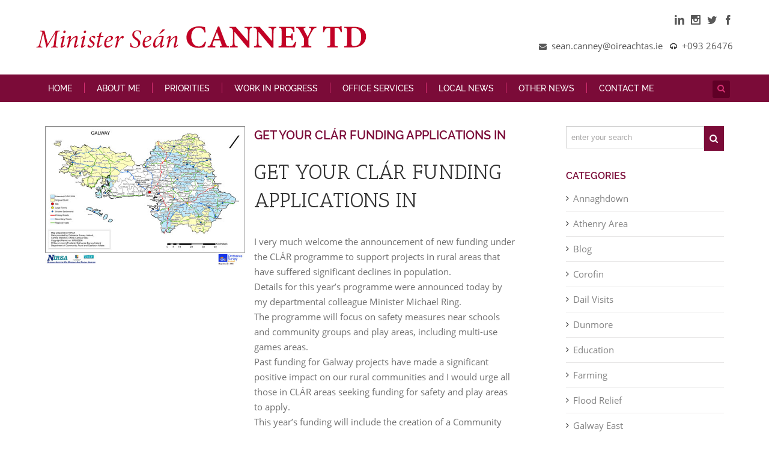

--- FILE ---
content_type: text/html; charset=UTF-8
request_url: https://www.seancanney.com/get-your-clar-funding-applications-in/
body_size: 19409
content:
<!DOCTYPE html>
<html class="" lang="en-US" prefix="og: http://ogp.me/ns# fb: http://ogp.me/ns/fb#">
<head>
	
	<meta http-equiv="Content-Type" content="text/html; charset=utf-8"/>

	
	<!--[if lte IE 8]>
	<script type="text/javascript" src="https://www.seancanney.com/wp-content/themes/Avada/assets/js/html5shiv.js"></script>
	<![endif]-->

	
	<meta name="viewport" content="width=device-width, initial-scale=1" />
							<script>
							/* You can add more configuration options to webfontloader by previously defining the WebFontConfig with your options */
							if ( typeof WebFontConfig === "undefined" ) {
								WebFontConfig = new Object();
							}
							WebFontConfig['google'] = {families: ['Antic+Slab:400', 'PT+Sans:400&subset=latin']};

							(function() {
								var wf = document.createElement( 'script' );
								wf.src = 'https://ajax.googleapis.com/ajax/libs/webfont/1.5.3/webfont.js';
								wf.type = 'text/javascript';
								wf.async = 'true';
								var s = document.getElementsByTagName( 'script' )[0];
								s.parentNode.insertBefore( wf, s );
							})();
						</script>
						<meta name='robots' content='index, follow, max-image-preview:large, max-snippet:-1, max-video-preview:-1' />
	<style>img:is([sizes="auto" i], [sizes^="auto," i]) { contain-intrinsic-size: 3000px 1500px }</style>
	
	<!-- This site is optimized with the Yoast SEO plugin v26.7 - https://yoast.com/wordpress/plugins/seo/ -->
	<title>GET YOUR CLÁR FUNDING APPLICATIONS IN - Sean Canney TD</title>
	<meta name="description" content="GET YOUR CLÁR FUNDING APPLICATIONS IN. CLÁR programme to support projects in rural areas that have suffered significant declines in population." />
	<link rel="canonical" href="https://www.seancanney.com/get-your-clar-funding-applications-in/" />
	<meta property="og:locale" content="en_US" />
	<meta property="og:type" content="article" />
	<meta property="og:title" content="GET YOUR CLÁR FUNDING APPLICATIONS IN - Sean Canney TD" />
	<meta property="og:description" content="GET YOUR CLÁR FUNDING APPLICATIONS IN. CLÁR programme to support projects in rural areas that have suffered significant declines in population." />
	<meta property="og:url" content="https://www.seancanney.com/get-your-clar-funding-applications-in/" />
	<meta property="og:site_name" content="Sean Canney" />
	<meta property="article:publisher" content="https://www.facebook.com/seancanneytd/" />
	<meta property="article:published_time" content="2019-02-28T14:43:20+00:00" />
	<meta property="og:image" content="https://www.seancanney.com/wp-content/uploads/2019/02/galway-clar-areas.jpg" />
	<meta property="og:image:width" content="500" />
	<meta property="og:image:height" content="351" />
	<meta property="og:image:type" content="image/jpeg" />
	<meta name="author" content="Sean Canney" />
	<meta name="twitter:card" content="summary_large_image" />
	<meta name="twitter:creator" content="@SeanCanney" />
	<meta name="twitter:site" content="@SeanCanney" />
	<meta name="twitter:label1" content="Written by" />
	<meta name="twitter:data1" content="Sean Canney" />
	<meta name="twitter:label2" content="Est. reading time" />
	<meta name="twitter:data2" content="1 minute" />
	<script type="application/ld+json" class="yoast-schema-graph">{"@context":"https://schema.org","@graph":[{"@type":"Article","@id":"https://www.seancanney.com/get-your-clar-funding-applications-in/#article","isPartOf":{"@id":"https://www.seancanney.com/get-your-clar-funding-applications-in/"},"author":{"name":"Sean Canney","@id":"https://www.seancanney.com/#/schema/person/a432a8e7516c63151b1f34c524cc6e7c"},"headline":"GET YOUR CLÁR FUNDING APPLICATIONS IN","datePublished":"2019-02-28T14:43:20+00:00","mainEntityOfPage":{"@id":"https://www.seancanney.com/get-your-clar-funding-applications-in/"},"wordCount":212,"publisher":{"@id":"https://www.seancanney.com/#organization"},"image":{"@id":"https://www.seancanney.com/get-your-clar-funding-applications-in/#primaryimage"},"thumbnailUrl":"https://www.seancanney.com/wp-content/uploads/2019/02/galway-clar-areas.jpg","articleSection":["Athenry Area","Blog","Corofin","Galway East","Gort Area","Headford Area","Homepage","Information","Kinvara Area","Latest News","Loughrea Area","Monivea Area","Portumna Area","Tuam Area","Turloughmore Area"],"inLanguage":"en-US"},{"@type":"WebPage","@id":"https://www.seancanney.com/get-your-clar-funding-applications-in/","url":"https://www.seancanney.com/get-your-clar-funding-applications-in/","name":"GET YOUR CLÁR FUNDING APPLICATIONS IN - Sean Canney TD","isPartOf":{"@id":"https://www.seancanney.com/#website"},"primaryImageOfPage":{"@id":"https://www.seancanney.com/get-your-clar-funding-applications-in/#primaryimage"},"image":{"@id":"https://www.seancanney.com/get-your-clar-funding-applications-in/#primaryimage"},"thumbnailUrl":"https://www.seancanney.com/wp-content/uploads/2019/02/galway-clar-areas.jpg","datePublished":"2019-02-28T14:43:20+00:00","description":"GET YOUR CLÁR FUNDING APPLICATIONS IN. CLÁR programme to support projects in rural areas that have suffered significant declines in population.","breadcrumb":{"@id":"https://www.seancanney.com/get-your-clar-funding-applications-in/#breadcrumb"},"inLanguage":"en-US","potentialAction":[{"@type":"ReadAction","target":["https://www.seancanney.com/get-your-clar-funding-applications-in/"]}]},{"@type":"ImageObject","inLanguage":"en-US","@id":"https://www.seancanney.com/get-your-clar-funding-applications-in/#primaryimage","url":"https://www.seancanney.com/wp-content/uploads/2019/02/galway-clar-areas.jpg","contentUrl":"https://www.seancanney.com/wp-content/uploads/2019/02/galway-clar-areas.jpg","width":500,"height":351,"caption":"GET YOUR CLÁR FUNDING APPLICATIONS IN"},{"@type":"BreadcrumbList","@id":"https://www.seancanney.com/get-your-clar-funding-applications-in/#breadcrumb","itemListElement":[{"@type":"ListItem","position":1,"name":"Home","item":"https://www.seancanney.com/"},{"@type":"ListItem","position":2,"name":"Latest News","item":"https://www.seancanney.com/latest-news/"},{"@type":"ListItem","position":3,"name":"GET YOUR CLÁR FUNDING APPLICATIONS IN"}]},{"@type":"WebSite","@id":"https://www.seancanney.com/#website","url":"https://www.seancanney.com/","name":"Sean Canney TD","description":"Minister of State for the OPW and Flood Relief","publisher":{"@id":"https://www.seancanney.com/#organization"},"potentialAction":[{"@type":"SearchAction","target":{"@type":"EntryPoint","urlTemplate":"https://www.seancanney.com/?s={search_term_string}"},"query-input":{"@type":"PropertyValueSpecification","valueRequired":true,"valueName":"search_term_string"}}],"inLanguage":"en-US"},{"@type":"Organization","@id":"https://www.seancanney.com/#organization","name":"Sean Canney TD","url":"https://www.seancanney.com/","logo":{"@type":"ImageObject","inLanguage":"en-US","@id":"https://www.seancanney.com/#/schema/logo/image/","url":"https://www.seancanney.com/wp-content/uploads/2019/08/Sean-Canney.jpg","contentUrl":"https://www.seancanney.com/wp-content/uploads/2019/08/Sean-Canney.jpg","width":500,"height":466,"caption":"Sean Canney TD"},"image":{"@id":"https://www.seancanney.com/#/schema/logo/image/"},"sameAs":["https://www.facebook.com/seancanneytd/","https://x.com/SeanCanney","https://www.instagram.com/seancanney/","https://ie.linkedin.com/in/sean-canney-td-595157146"]},{"@type":"Person","@id":"https://www.seancanney.com/#/schema/person/a432a8e7516c63151b1f34c524cc6e7c","name":"Sean Canney","image":{"@type":"ImageObject","inLanguage":"en-US","@id":"https://www.seancanney.com/#/schema/person/image/","url":"https://secure.gravatar.com/avatar/4eacc705cec14f89898d6e3d849b64a1?s=96&d=mm&r=g","contentUrl":"https://secure.gravatar.com/avatar/4eacc705cec14f89898d6e3d849b64a1?s=96&d=mm&r=g","caption":"Sean Canney"}}]}</script>
	<!-- / Yoast SEO plugin. -->


<link rel="alternate" type="application/rss+xml" title="Sean Canney &raquo; Feed" href="https://www.seancanney.com/feed/" />
<link rel="alternate" type="application/rss+xml" title="Sean Canney &raquo; Comments Feed" href="https://www.seancanney.com/comments/feed/" />
			<link rel="shortcut icon" href="//www.seancanney.com/wp-content/uploads/2016/07/favicon_03.png" type="image/x-icon" />
					<!-- For iPhone -->
			<link rel="apple-touch-icon-precomposed" href="//www.seancanney.com/wp-content/uploads/2016/07/favicon_03.png">
					<!-- For iPhone 4 Retina display -->
			<link rel="apple-touch-icon-precomposed" sizes="114x114" href="//www.seancanney.com/wp-content/uploads/2016/07/favicon_03.png">
					<!-- For iPad -->
			<link rel="apple-touch-icon-precomposed" sizes="72x72" href="//www.seancanney.com/wp-content/uploads/2016/07/favicon_03.png">
					<!-- For iPad Retina display -->
			<link rel="apple-touch-icon-precomposed" sizes="144x144" href="//www.seancanney.com/wp-content/uploads/2016/07/favicon_03.png">
		<link rel="alternate" type="application/rss+xml" title="Sean Canney &raquo; GET YOUR CLÁR FUNDING APPLICATIONS IN Comments Feed" href="https://www.seancanney.com/get-your-clar-funding-applications-in/feed/" />

		<meta property="og:title" content="GET YOUR CLÁR FUNDING APPLICATIONS IN"/>
		<meta property="og:type" content="article"/>
		<meta property="og:url" content="https://www.seancanney.com/get-your-clar-funding-applications-in/"/>
		<meta property="og:site_name" content="Sean Canney"/>
		<meta property="og:description" content="GET YOUR CLÁR FUNDING APPLICATIONS IN
I very much welcome the announcement of new funding under the CLÁR programme to support projects in rural areas that have suffered significant declines in population.
Details for this year&#39;s programme were announced today by my departmental colleague Minister Michael Ring.
The programme will focus on safety measures near schools and community"/>

									<meta property="og:image" content="https://www.seancanney.com/wp-content/uploads/2019/02/galway-clar-areas.jpg"/>
							<!-- This site uses the Google Analytics by ExactMetrics plugin v8.11.1 - Using Analytics tracking - https://www.exactmetrics.com/ -->
		<!-- Note: ExactMetrics is not currently configured on this site. The site owner needs to authenticate with Google Analytics in the ExactMetrics settings panel. -->
					<!-- No tracking code set -->
				<!-- / Google Analytics by ExactMetrics -->
		<script type="text/javascript">
/* <![CDATA[ */
window._wpemojiSettings = {"baseUrl":"https:\/\/s.w.org\/images\/core\/emoji\/15.0.3\/72x72\/","ext":".png","svgUrl":"https:\/\/s.w.org\/images\/core\/emoji\/15.0.3\/svg\/","svgExt":".svg","source":{"concatemoji":"https:\/\/www.seancanney.com\/wp-includes\/js\/wp-emoji-release.min.js?ver=6.7.1"}};
/*! This file is auto-generated */
!function(i,n){var o,s,e;function c(e){try{var t={supportTests:e,timestamp:(new Date).valueOf()};sessionStorage.setItem(o,JSON.stringify(t))}catch(e){}}function p(e,t,n){e.clearRect(0,0,e.canvas.width,e.canvas.height),e.fillText(t,0,0);var t=new Uint32Array(e.getImageData(0,0,e.canvas.width,e.canvas.height).data),r=(e.clearRect(0,0,e.canvas.width,e.canvas.height),e.fillText(n,0,0),new Uint32Array(e.getImageData(0,0,e.canvas.width,e.canvas.height).data));return t.every(function(e,t){return e===r[t]})}function u(e,t,n){switch(t){case"flag":return n(e,"\ud83c\udff3\ufe0f\u200d\u26a7\ufe0f","\ud83c\udff3\ufe0f\u200b\u26a7\ufe0f")?!1:!n(e,"\ud83c\uddfa\ud83c\uddf3","\ud83c\uddfa\u200b\ud83c\uddf3")&&!n(e,"\ud83c\udff4\udb40\udc67\udb40\udc62\udb40\udc65\udb40\udc6e\udb40\udc67\udb40\udc7f","\ud83c\udff4\u200b\udb40\udc67\u200b\udb40\udc62\u200b\udb40\udc65\u200b\udb40\udc6e\u200b\udb40\udc67\u200b\udb40\udc7f");case"emoji":return!n(e,"\ud83d\udc26\u200d\u2b1b","\ud83d\udc26\u200b\u2b1b")}return!1}function f(e,t,n){var r="undefined"!=typeof WorkerGlobalScope&&self instanceof WorkerGlobalScope?new OffscreenCanvas(300,150):i.createElement("canvas"),a=r.getContext("2d",{willReadFrequently:!0}),o=(a.textBaseline="top",a.font="600 32px Arial",{});return e.forEach(function(e){o[e]=t(a,e,n)}),o}function t(e){var t=i.createElement("script");t.src=e,t.defer=!0,i.head.appendChild(t)}"undefined"!=typeof Promise&&(o="wpEmojiSettingsSupports",s=["flag","emoji"],n.supports={everything:!0,everythingExceptFlag:!0},e=new Promise(function(e){i.addEventListener("DOMContentLoaded",e,{once:!0})}),new Promise(function(t){var n=function(){try{var e=JSON.parse(sessionStorage.getItem(o));if("object"==typeof e&&"number"==typeof e.timestamp&&(new Date).valueOf()<e.timestamp+604800&&"object"==typeof e.supportTests)return e.supportTests}catch(e){}return null}();if(!n){if("undefined"!=typeof Worker&&"undefined"!=typeof OffscreenCanvas&&"undefined"!=typeof URL&&URL.createObjectURL&&"undefined"!=typeof Blob)try{var e="postMessage("+f.toString()+"("+[JSON.stringify(s),u.toString(),p.toString()].join(",")+"));",r=new Blob([e],{type:"text/javascript"}),a=new Worker(URL.createObjectURL(r),{name:"wpTestEmojiSupports"});return void(a.onmessage=function(e){c(n=e.data),a.terminate(),t(n)})}catch(e){}c(n=f(s,u,p))}t(n)}).then(function(e){for(var t in e)n.supports[t]=e[t],n.supports.everything=n.supports.everything&&n.supports[t],"flag"!==t&&(n.supports.everythingExceptFlag=n.supports.everythingExceptFlag&&n.supports[t]);n.supports.everythingExceptFlag=n.supports.everythingExceptFlag&&!n.supports.flag,n.DOMReady=!1,n.readyCallback=function(){n.DOMReady=!0}}).then(function(){return e}).then(function(){var e;n.supports.everything||(n.readyCallback(),(e=n.source||{}).concatemoji?t(e.concatemoji):e.wpemoji&&e.twemoji&&(t(e.twemoji),t(e.wpemoji)))}))}((window,document),window._wpemojiSettings);
/* ]]> */
</script>
<style id='wp-emoji-styles-inline-css' type='text/css'>

	img.wp-smiley, img.emoji {
		display: inline !important;
		border: none !important;
		box-shadow: none !important;
		height: 1em !important;
		width: 1em !important;
		margin: 0 0.07em !important;
		vertical-align: -0.1em !important;
		background: none !important;
		padding: 0 !important;
	}
</style>
<link rel="stylesheet" href="https://www.seancanney.com/wp-content/cache/minify/a5ff7.css" media="all" />

<style id='classic-theme-styles-inline-css' type='text/css'>
/*! This file is auto-generated */
.wp-block-button__link{color:#fff;background-color:#32373c;border-radius:9999px;box-shadow:none;text-decoration:none;padding:calc(.667em + 2px) calc(1.333em + 2px);font-size:1.125em}.wp-block-file__button{background:#32373c;color:#fff;text-decoration:none}
</style>
<style id='global-styles-inline-css' type='text/css'>
:root{--wp--preset--aspect-ratio--square: 1;--wp--preset--aspect-ratio--4-3: 4/3;--wp--preset--aspect-ratio--3-4: 3/4;--wp--preset--aspect-ratio--3-2: 3/2;--wp--preset--aspect-ratio--2-3: 2/3;--wp--preset--aspect-ratio--16-9: 16/9;--wp--preset--aspect-ratio--9-16: 9/16;--wp--preset--color--black: #000000;--wp--preset--color--cyan-bluish-gray: #abb8c3;--wp--preset--color--white: #ffffff;--wp--preset--color--pale-pink: #f78da7;--wp--preset--color--vivid-red: #cf2e2e;--wp--preset--color--luminous-vivid-orange: #ff6900;--wp--preset--color--luminous-vivid-amber: #fcb900;--wp--preset--color--light-green-cyan: #7bdcb5;--wp--preset--color--vivid-green-cyan: #00d084;--wp--preset--color--pale-cyan-blue: #8ed1fc;--wp--preset--color--vivid-cyan-blue: #0693e3;--wp--preset--color--vivid-purple: #9b51e0;--wp--preset--gradient--vivid-cyan-blue-to-vivid-purple: linear-gradient(135deg,rgba(6,147,227,1) 0%,rgb(155,81,224) 100%);--wp--preset--gradient--light-green-cyan-to-vivid-green-cyan: linear-gradient(135deg,rgb(122,220,180) 0%,rgb(0,208,130) 100%);--wp--preset--gradient--luminous-vivid-amber-to-luminous-vivid-orange: linear-gradient(135deg,rgba(252,185,0,1) 0%,rgba(255,105,0,1) 100%);--wp--preset--gradient--luminous-vivid-orange-to-vivid-red: linear-gradient(135deg,rgba(255,105,0,1) 0%,rgb(207,46,46) 100%);--wp--preset--gradient--very-light-gray-to-cyan-bluish-gray: linear-gradient(135deg,rgb(238,238,238) 0%,rgb(169,184,195) 100%);--wp--preset--gradient--cool-to-warm-spectrum: linear-gradient(135deg,rgb(74,234,220) 0%,rgb(151,120,209) 20%,rgb(207,42,186) 40%,rgb(238,44,130) 60%,rgb(251,105,98) 80%,rgb(254,248,76) 100%);--wp--preset--gradient--blush-light-purple: linear-gradient(135deg,rgb(255,206,236) 0%,rgb(152,150,240) 100%);--wp--preset--gradient--blush-bordeaux: linear-gradient(135deg,rgb(254,205,165) 0%,rgb(254,45,45) 50%,rgb(107,0,62) 100%);--wp--preset--gradient--luminous-dusk: linear-gradient(135deg,rgb(255,203,112) 0%,rgb(199,81,192) 50%,rgb(65,88,208) 100%);--wp--preset--gradient--pale-ocean: linear-gradient(135deg,rgb(255,245,203) 0%,rgb(182,227,212) 50%,rgb(51,167,181) 100%);--wp--preset--gradient--electric-grass: linear-gradient(135deg,rgb(202,248,128) 0%,rgb(113,206,126) 100%);--wp--preset--gradient--midnight: linear-gradient(135deg,rgb(2,3,129) 0%,rgb(40,116,252) 100%);--wp--preset--font-size--small: 13px;--wp--preset--font-size--medium: 20px;--wp--preset--font-size--large: 36px;--wp--preset--font-size--x-large: 42px;--wp--preset--spacing--20: 0.44rem;--wp--preset--spacing--30: 0.67rem;--wp--preset--spacing--40: 1rem;--wp--preset--spacing--50: 1.5rem;--wp--preset--spacing--60: 2.25rem;--wp--preset--spacing--70: 3.38rem;--wp--preset--spacing--80: 5.06rem;--wp--preset--shadow--natural: 6px 6px 9px rgba(0, 0, 0, 0.2);--wp--preset--shadow--deep: 12px 12px 50px rgba(0, 0, 0, 0.4);--wp--preset--shadow--sharp: 6px 6px 0px rgba(0, 0, 0, 0.2);--wp--preset--shadow--outlined: 6px 6px 0px -3px rgba(255, 255, 255, 1), 6px 6px rgba(0, 0, 0, 1);--wp--preset--shadow--crisp: 6px 6px 0px rgba(0, 0, 0, 1);}:where(.is-layout-flex){gap: 0.5em;}:where(.is-layout-grid){gap: 0.5em;}body .is-layout-flex{display: flex;}.is-layout-flex{flex-wrap: wrap;align-items: center;}.is-layout-flex > :is(*, div){margin: 0;}body .is-layout-grid{display: grid;}.is-layout-grid > :is(*, div){margin: 0;}:where(.wp-block-columns.is-layout-flex){gap: 2em;}:where(.wp-block-columns.is-layout-grid){gap: 2em;}:where(.wp-block-post-template.is-layout-flex){gap: 1.25em;}:where(.wp-block-post-template.is-layout-grid){gap: 1.25em;}.has-black-color{color: var(--wp--preset--color--black) !important;}.has-cyan-bluish-gray-color{color: var(--wp--preset--color--cyan-bluish-gray) !important;}.has-white-color{color: var(--wp--preset--color--white) !important;}.has-pale-pink-color{color: var(--wp--preset--color--pale-pink) !important;}.has-vivid-red-color{color: var(--wp--preset--color--vivid-red) !important;}.has-luminous-vivid-orange-color{color: var(--wp--preset--color--luminous-vivid-orange) !important;}.has-luminous-vivid-amber-color{color: var(--wp--preset--color--luminous-vivid-amber) !important;}.has-light-green-cyan-color{color: var(--wp--preset--color--light-green-cyan) !important;}.has-vivid-green-cyan-color{color: var(--wp--preset--color--vivid-green-cyan) !important;}.has-pale-cyan-blue-color{color: var(--wp--preset--color--pale-cyan-blue) !important;}.has-vivid-cyan-blue-color{color: var(--wp--preset--color--vivid-cyan-blue) !important;}.has-vivid-purple-color{color: var(--wp--preset--color--vivid-purple) !important;}.has-black-background-color{background-color: var(--wp--preset--color--black) !important;}.has-cyan-bluish-gray-background-color{background-color: var(--wp--preset--color--cyan-bluish-gray) !important;}.has-white-background-color{background-color: var(--wp--preset--color--white) !important;}.has-pale-pink-background-color{background-color: var(--wp--preset--color--pale-pink) !important;}.has-vivid-red-background-color{background-color: var(--wp--preset--color--vivid-red) !important;}.has-luminous-vivid-orange-background-color{background-color: var(--wp--preset--color--luminous-vivid-orange) !important;}.has-luminous-vivid-amber-background-color{background-color: var(--wp--preset--color--luminous-vivid-amber) !important;}.has-light-green-cyan-background-color{background-color: var(--wp--preset--color--light-green-cyan) !important;}.has-vivid-green-cyan-background-color{background-color: var(--wp--preset--color--vivid-green-cyan) !important;}.has-pale-cyan-blue-background-color{background-color: var(--wp--preset--color--pale-cyan-blue) !important;}.has-vivid-cyan-blue-background-color{background-color: var(--wp--preset--color--vivid-cyan-blue) !important;}.has-vivid-purple-background-color{background-color: var(--wp--preset--color--vivid-purple) !important;}.has-black-border-color{border-color: var(--wp--preset--color--black) !important;}.has-cyan-bluish-gray-border-color{border-color: var(--wp--preset--color--cyan-bluish-gray) !important;}.has-white-border-color{border-color: var(--wp--preset--color--white) !important;}.has-pale-pink-border-color{border-color: var(--wp--preset--color--pale-pink) !important;}.has-vivid-red-border-color{border-color: var(--wp--preset--color--vivid-red) !important;}.has-luminous-vivid-orange-border-color{border-color: var(--wp--preset--color--luminous-vivid-orange) !important;}.has-luminous-vivid-amber-border-color{border-color: var(--wp--preset--color--luminous-vivid-amber) !important;}.has-light-green-cyan-border-color{border-color: var(--wp--preset--color--light-green-cyan) !important;}.has-vivid-green-cyan-border-color{border-color: var(--wp--preset--color--vivid-green-cyan) !important;}.has-pale-cyan-blue-border-color{border-color: var(--wp--preset--color--pale-cyan-blue) !important;}.has-vivid-cyan-blue-border-color{border-color: var(--wp--preset--color--vivid-cyan-blue) !important;}.has-vivid-purple-border-color{border-color: var(--wp--preset--color--vivid-purple) !important;}.has-vivid-cyan-blue-to-vivid-purple-gradient-background{background: var(--wp--preset--gradient--vivid-cyan-blue-to-vivid-purple) !important;}.has-light-green-cyan-to-vivid-green-cyan-gradient-background{background: var(--wp--preset--gradient--light-green-cyan-to-vivid-green-cyan) !important;}.has-luminous-vivid-amber-to-luminous-vivid-orange-gradient-background{background: var(--wp--preset--gradient--luminous-vivid-amber-to-luminous-vivid-orange) !important;}.has-luminous-vivid-orange-to-vivid-red-gradient-background{background: var(--wp--preset--gradient--luminous-vivid-orange-to-vivid-red) !important;}.has-very-light-gray-to-cyan-bluish-gray-gradient-background{background: var(--wp--preset--gradient--very-light-gray-to-cyan-bluish-gray) !important;}.has-cool-to-warm-spectrum-gradient-background{background: var(--wp--preset--gradient--cool-to-warm-spectrum) !important;}.has-blush-light-purple-gradient-background{background: var(--wp--preset--gradient--blush-light-purple) !important;}.has-blush-bordeaux-gradient-background{background: var(--wp--preset--gradient--blush-bordeaux) !important;}.has-luminous-dusk-gradient-background{background: var(--wp--preset--gradient--luminous-dusk) !important;}.has-pale-ocean-gradient-background{background: var(--wp--preset--gradient--pale-ocean) !important;}.has-electric-grass-gradient-background{background: var(--wp--preset--gradient--electric-grass) !important;}.has-midnight-gradient-background{background: var(--wp--preset--gradient--midnight) !important;}.has-small-font-size{font-size: var(--wp--preset--font-size--small) !important;}.has-medium-font-size{font-size: var(--wp--preset--font-size--medium) !important;}.has-large-font-size{font-size: var(--wp--preset--font-size--large) !important;}.has-x-large-font-size{font-size: var(--wp--preset--font-size--x-large) !important;}
:where(.wp-block-post-template.is-layout-flex){gap: 1.25em;}:where(.wp-block-post-template.is-layout-grid){gap: 1.25em;}
:where(.wp-block-columns.is-layout-flex){gap: 2em;}:where(.wp-block-columns.is-layout-grid){gap: 2em;}
:root :where(.wp-block-pullquote){font-size: 1.5em;line-height: 1.6;}
</style>
<link rel="stylesheet" href="https://www.seancanney.com/wp-content/cache/minify/48b26.css" media="all" />





<!--[if lte IE 9]>
<link rel='stylesheet' id='avada-shortcodes-css' href='https://www.seancanney.com/wp-content/themes/Avada/shortcodes.css' type='text/css' media='all' />
<![endif]-->

<!--[if lte IE 9]>
<link rel='stylesheet' id='avada-IE-fontawesome-css' href='https://www.seancanney.com/wp-content/themes/Avada/assets/fonts/fontawesome/font-awesome.css' type='text/css' media='all' />
<![endif]-->
<!--[if lte IE 8]>
<link rel='stylesheet' id='avada-IE8-css' href='https://www.seancanney.com/wp-content/themes/Avada/assets/css/ie8.css' type='text/css' media='all' />
<![endif]-->
<!--[if IE]>
<link rel='stylesheet' id='avada-IE-css' href='https://www.seancanney.com/wp-content/themes/Avada/assets/css/ie.css' type='text/css' media='all' />
<![endif]-->






<script src="https://www.seancanney.com/wp-content/cache/minify/818c0.js"></script>


<link rel="https://api.w.org/" href="https://www.seancanney.com/wp-json/" /><link rel="alternate" title="JSON" type="application/json" href="https://www.seancanney.com/wp-json/wp/v2/posts/1765" /><link rel="EditURI" type="application/rsd+xml" title="RSD" href="https://www.seancanney.com/xmlrpc.php?rsd" />
<meta name="generator" content="WordPress 6.7.1" />
<link rel='shortlink' href='https://www.seancanney.com/?p=1765' />
<link rel="alternate" title="oEmbed (JSON)" type="application/json+oembed" href="https://www.seancanney.com/wp-json/oembed/1.0/embed?url=https%3A%2F%2Fwww.seancanney.com%2Fget-your-clar-funding-applications-in%2F" />
<link rel="alternate" title="oEmbed (XML)" type="text/xml+oembed" href="https://www.seancanney.com/wp-json/oembed/1.0/embed?url=https%3A%2F%2Fwww.seancanney.com%2Fget-your-clar-funding-applications-in%2F&#038;format=xml" />
<script type="text/javascript">
(function(url){
	if(/(?:Chrome\/26\.0\.1410\.63 Safari\/537\.31|WordfenceTestMonBot)/.test(navigator.userAgent)){ return; }
	var addEvent = function(evt, handler) {
		if (window.addEventListener) {
			document.addEventListener(evt, handler, false);
		} else if (window.attachEvent) {
			document.attachEvent('on' + evt, handler);
		}
	};
	var removeEvent = function(evt, handler) {
		if (window.removeEventListener) {
			document.removeEventListener(evt, handler, false);
		} else if (window.detachEvent) {
			document.detachEvent('on' + evt, handler);
		}
	};
	var evts = 'contextmenu dblclick drag dragend dragenter dragleave dragover dragstart drop keydown keypress keyup mousedown mousemove mouseout mouseover mouseup mousewheel scroll'.split(' ');
	var logHuman = function() {
		if (window.wfLogHumanRan) { return; }
		window.wfLogHumanRan = true;
		var wfscr = document.createElement('script');
		wfscr.type = 'text/javascript';
		wfscr.async = true;
		wfscr.src = url + '&r=' + Math.random();
		(document.getElementsByTagName('head')[0]||document.getElementsByTagName('body')[0]).appendChild(wfscr);
		for (var i = 0; i < evts.length; i++) {
			removeEvent(evts[i], logHuman);
		}
	};
	for (var i = 0; i < evts.length; i++) {
		addEvent(evts[i], logHuman);
	}
})('//www.seancanney.com/?wordfence_lh=1&hid=067A1EA7918FE815F4D7032C06AC958C');
</script><style type="text/css">.recentcomments a{display:inline !important;padding:0 !important;margin:0 !important;}</style><!--[if IE 9]> <script>var _fusionParallaxIE9 = true;</script> <![endif]--><link rel="amphtml" href="https://www.seancanney.com/get-your-clar-funding-applications-in/amp/"><meta name="generator" content="Powered by Slider Revolution 6.6.18 - responsive, Mobile-Friendly Slider Plugin for WordPress with comfortable drag and drop interface." />
<script>function setREVStartSize(e){
			//window.requestAnimationFrame(function() {
				window.RSIW = window.RSIW===undefined ? window.innerWidth : window.RSIW;
				window.RSIH = window.RSIH===undefined ? window.innerHeight : window.RSIH;
				try {
					var pw = document.getElementById(e.c).parentNode.offsetWidth,
						newh;
					pw = pw===0 || isNaN(pw) || (e.l=="fullwidth" || e.layout=="fullwidth") ? window.RSIW : pw;
					e.tabw = e.tabw===undefined ? 0 : parseInt(e.tabw);
					e.thumbw = e.thumbw===undefined ? 0 : parseInt(e.thumbw);
					e.tabh = e.tabh===undefined ? 0 : parseInt(e.tabh);
					e.thumbh = e.thumbh===undefined ? 0 : parseInt(e.thumbh);
					e.tabhide = e.tabhide===undefined ? 0 : parseInt(e.tabhide);
					e.thumbhide = e.thumbhide===undefined ? 0 : parseInt(e.thumbhide);
					e.mh = e.mh===undefined || e.mh=="" || e.mh==="auto" ? 0 : parseInt(e.mh,0);
					if(e.layout==="fullscreen" || e.l==="fullscreen")
						newh = Math.max(e.mh,window.RSIH);
					else{
						e.gw = Array.isArray(e.gw) ? e.gw : [e.gw];
						for (var i in e.rl) if (e.gw[i]===undefined || e.gw[i]===0) e.gw[i] = e.gw[i-1];
						e.gh = e.el===undefined || e.el==="" || (Array.isArray(e.el) && e.el.length==0)? e.gh : e.el;
						e.gh = Array.isArray(e.gh) ? e.gh : [e.gh];
						for (var i in e.rl) if (e.gh[i]===undefined || e.gh[i]===0) e.gh[i] = e.gh[i-1];
											
						var nl = new Array(e.rl.length),
							ix = 0,
							sl;
						e.tabw = e.tabhide>=pw ? 0 : e.tabw;
						e.thumbw = e.thumbhide>=pw ? 0 : e.thumbw;
						e.tabh = e.tabhide>=pw ? 0 : e.tabh;
						e.thumbh = e.thumbhide>=pw ? 0 : e.thumbh;
						for (var i in e.rl) nl[i] = e.rl[i]<window.RSIW ? 0 : e.rl[i];
						sl = nl[0];
						for (var i in nl) if (sl>nl[i] && nl[i]>0) { sl = nl[i]; ix=i;}
						var m = pw>(e.gw[ix]+e.tabw+e.thumbw) ? 1 : (pw-(e.tabw+e.thumbw)) / (e.gw[ix]);
						newh =  (e.gh[ix] * m) + (e.tabh + e.thumbh);
					}
					var el = document.getElementById(e.c);
					if (el!==null && el) el.style.height = newh+"px";
					el = document.getElementById(e.c+"_wrapper");
					if (el!==null && el) {
						el.style.height = newh+"px";
						el.style.display = "block";
					}
				} catch(e){
					console.log("Failure at Presize of Slider:" + e)
				}
			//});
		  };</script>

	
	<!--[if lte IE 8]>
	<script type="text/javascript">
	jQuery(document).ready(function() {
	var imgs, i, w;
	var imgs = document.getElementsByTagName( 'img' );
	for( i = 0; i < imgs.length; i++ ) {
		w = imgs[i].getAttribute( 'width' );
		imgs[i].removeAttribute( 'width' );
		imgs[i].removeAttribute( 'height' );
	}
	});
	</script>

	<script src="https://www.seancanney.com/wp-content/themes/Avada/assets/js/excanvas.js"></script>

	<![endif]-->

	<!--[if lte IE 9]>
	<script type="text/javascript">
	jQuery(document).ready(function() {

	// Combine inline styles for body tag
	jQuery('body').each( function() {
		var combined_styles = '<style type="text/css">';

		jQuery( this ).find( 'style' ).each( function() {
			combined_styles += jQuery(this).html();
			jQuery(this).remove();
		});

		combined_styles += '</style>';

		jQuery( this ).prepend( combined_styles );
	});
	});
	</script>

	<![endif]-->

	<script type="text/javascript">
		var doc = document.documentElement;
		doc.setAttribute('data-useragent', navigator.userAgent);
	</script>

	<script defer src="https://umami.idonate.ltd/script.js" data-website-id="73af0055-7a3f-4910-807a-cb75d76cfd53"></script>
	<!-- Quantcast Choice. Consent Manager Tag v2.0 (for TCF 2.0) -->
<script type="text/javascript" async=true>
(function() {
  var host = window.location.hostname;
  var element = document.createElement('script');
  var firstScript = document.getElementsByTagName('script')[0];
  var url = 'https://quantcast.mgr.consensu.org'
    .concat('/choice/', 'W6brZY0fwdthP', '/', host, '/choice.js')
  var uspTries = 0;
  var uspTriesLimit = 3;
  element.async = true;
  element.type = 'text/javascript';
  element.src = url;

  firstScript.parentNode.insertBefore(element, firstScript);

  function makeStub() {
    var TCF_LOCATOR_NAME = '__tcfapiLocator';
    var queue = [];
    var win = window;
    var cmpFrame;

    function addFrame() {
      var doc = win.document;
      var otherCMP = !!(win.frames[TCF_LOCATOR_NAME]);

      if (!otherCMP) {
        if (doc.body) {
          var iframe = doc.createElement('iframe');

          iframe.style.cssText = 'display:none';
          iframe.name = TCF_LOCATOR_NAME;
          doc.body.appendChild(iframe);
        } else {
          setTimeout(addFrame, 5);
        }
      }
      return !otherCMP;
    }

    function tcfAPIHandler() {
      var gdprApplies;
      var args = arguments;

      if (!args.length) {
        return queue;
      } else if (args[0] === 'setGdprApplies') {
        if (
          args.length > 3 &&
          args[2] === 2 &&
          typeof args[3] === 'boolean'
        ) {
          gdprApplies = args[3];
          if (typeof args[2] === 'function') {
            args[2]('set', true);
          }
        }
      } else if (args[0] === 'ping') {
        var retr = {
          gdprApplies: gdprApplies,
          cmpLoaded: false,
          cmpStatus: 'stub'
        };

        if (typeof args[2] === 'function') {
          args[2](retr);
        }
      } else {
        queue.push(args);
      }
    }

    function postMessageEventHandler(event) {
      var msgIsString = typeof event.data === 'string';
      var json = {};

      try {
        if (msgIsString) {
          json = JSON.parse(event.data);
        } else {
          json = event.data;
        }
      } catch (ignore) {}

      var payload = json.__tcfapiCall;

      if (payload) {
        window.__tcfapi(
          payload.command,
          payload.version,
          function(retValue, success) {
            var returnMsg = {
              __tcfapiReturn: {
                returnValue: retValue,
                success: success,
                callId: payload.callId
              }
            };
            if (msgIsString) {
              returnMsg = JSON.stringify(returnMsg);
            }
            event.source.postMessage(returnMsg, '*');
          },
          payload.parameter
        );
      }
    }

    while (win) {
      try {
        if (win.frames[TCF_LOCATOR_NAME]) {
          cmpFrame = win;
          break;
        }
      } catch (ignore) {}

      if (win === window.top) {
        break;
      }
      win = win.parent;
    }
    if (!cmpFrame) {
      addFrame();
      win.__tcfapi = tcfAPIHandler;
      win.addEventListener('message', postMessageEventHandler, false);
    }
  };

  makeStub();

  var uspStubFunction = function() {
    var arg = arguments;
    if (typeof window.__uspapi !== uspStubFunction) {
      setTimeout(function() {
        if (typeof window.__uspapi !== 'undefined') {
          window.__uspapi.apply(window.__uspapi, arg);
        }
      }, 500);
    }
  };

  var checkIfUspIsReady = function() {
    uspTries++;
    if (window.__uspapi === uspStubFunction && uspTries < uspTriesLimit) {
      console.warn('USP is not accessible');
    } else {
      clearInterval(uspInterval);
    }
  };

  if (typeof window.__uspapi === 'undefined') {
    window.__uspapi = uspStubFunction;
    var uspInterval = setInterval(checkIfUspIsReady, 6000);
  }
})();
</script>
<!-- End Quantcast Choice. Consent Manager Tag v2.0 (for TCF 2.0) --></head>
<body class="post-template-default single single-post postid-1765 single-format-standard do-etfw fusion-body no-tablet-sticky-header no-mobile-sticky-header no-mobile-slidingbar no-mobile-totop mobile-logo-pos-left layout-wide-mode has-sidebar menu-text-align-left mobile-menu-design-modern fusion-image-hovers fusion-show-pagination-text">
				<div id="wrapper" class="">
		<div id="home" style="position:relative;top:1px;"></div>
				
		
			<div class="fusion-header-wrapper">
				<div class="fusion-header-v4 fusion-logo-left fusion-sticky-menu-1 fusion-sticky-logo-1 fusion-mobile-logo- fusion-mobile-menu-design-modern fusion-sticky-menu-only fusion-header-menu-align-left">
					<div class="fusion-header-sticky-height"></div>
<div class="fusion-sticky-header-wrapper"> <!-- start fusion sticky header wrapper -->
	<div class="fusion-header">
		<div class="fusion-row">
			<div class="fusion-logo" data-margin-top="31px" data-margin-bottom="0px" data-margin-left="0px" data-margin-right="0px">
				<a class="fusion-logo-link" href="https://www.seancanney.com">
						<img src="//www.seancanney.com/wp-content/uploads/2025/04/msctd.png" width="550" height="43" alt="Sean Canney" class="fusion-logo-1x fusion-standard-logo" />

							<img src="//www.seancanney.com/wp-content/uploads/2025/04/msctd.png" width="550" height="43" alt="Sean Canney" class="fusion-standard-logo fusion-logo-2x" />
			
			<!-- mobile logo -->
			
			<!-- sticky header logo -->
					</a>
		<div class="fusion-contact-info sc-header-contact-details">
			<div class="sc-header-social-link"><div id="social_links-widget-2" class="widget social_links">
		<div class="fusion-social-networks">

			<div class="fusion-social-networks-wrapper">
										<a class="fusion-social-network-icon fusion-tooltip fusion-facebook fusion-icon-facebook" href="https://www.facebook.com/seancanney" data-placement="top" data-title="Facebook" data-toggle="tooltip" data-original-title="" title="Facebook"  target="_self" style="font-size:16px;color:#595959;"></a>

											<a class="fusion-social-network-icon fusion-tooltip fusion-twitter fusion-icon-twitter" href="https://twitter.com/seancanney" data-placement="top" data-title="Twitter" data-toggle="tooltip" data-original-title="" title="Twitter"  target="_self" style="font-size:16px;color:#595959;"></a>

											<a class="fusion-social-network-icon fusion-tooltip fusion-instagram fusion-icon-instagram" href="https://www.instagram.com/seancanney/" data-placement="top" data-title="Instagram" data-toggle="tooltip" data-original-title="" title="Instagram"  target="_self" style="font-size:16px;color:#595959;"></a>

											<a class="fusion-social-network-icon fusion-tooltip fusion-linkedin fusion-icon-linkedin" href="https://ie.linkedin.com/in/sean-canney-td-595157146" data-placement="top" data-title="Linkedin" data-toggle="tooltip" data-original-title="" title="Linkedin"  target="_self" style="font-size:16px;color:#595959;"></a>

								</div>
		</div>

		</div></div><div class="sc-fusion-header-content-3-wrapper fusion-header-content-3-wrapper"><div class="sc-header-cotact"><a class="sc-header-phone">+093 26476</a><a href="/cdn-cgi/l/email-protection#d8abbdb9b6f6bbb9fefbe9e9e8e3b6bda1fefbeeece3fefbe9e9e9e3b1fefbe9e9ece3fefbe9e8e9e3b9fefbe1e1e3fefbe9e8ece3acb9fefbe9e9ede3f6fefbe9e8ede3bd"><i class="sc-header-email-icon">sean.ca&#110;ney&#64;&#111;i&#114;&#101;a&#99;&#104;ta&#115;.&#105;e</i></a></div></div></div></div>
					<div class="fusion-mobile-menu-icons">
							<a href="#" class="fusion-icon fusion-icon-bars"></a>
		
					<a href="#" class="fusion-icon fusion-icon-search"></a>
		
			</div>
		</div>
	</div>
	<div class="fusion-secondary-main-menu">
		<div class="fusion-row">
			<div class="fusion-main-menu"><ul id="menu-main" class="fusion-menu"><li  id="menu-item-115"  class="menu-item menu-item-type-post_type menu-item-object-page menu-item-home menu-item-115"  ><a  href="https://www.seancanney.com/"><span class="menu-text">Home</span></a></li><li  id="menu-item-303"  class="menu-item menu-item-type-post_type menu-item-object-page menu-item-303"  ><a  href="https://www.seancanney.com/about-me/"><span class="menu-text">About Me</span></a></li><li  id="menu-item-141"  class="menu-item menu-item-type-post_type menu-item-object-page menu-item-141"  ><a  href="https://www.seancanney.com/priorities/"><span class="menu-text">Priorities</span></a></li><li  id="menu-item-113"  class="menu-item menu-item-type-post_type menu-item-object-page menu-item-113"  ><a  href="https://www.seancanney.com/achievements/"><span class="menu-text">Work In Progress</span></a></li><li  id="menu-item-112"  class="menu-item menu-item-type-post_type menu-item-object-page menu-item-112"  ><a  href="https://www.seancanney.com/resources/"><span class="menu-text">Office Services</span></a></li><li  id="menu-item-280"  class="menu-item menu-item-type-custom menu-item-object-custom menu-item-has-children menu-item-280 fusion-dropdown-menu"  ><a  href="#"><span class="menu-text">Local News</span></a><ul class="sub-menu"><li  id="menu-item-286"  class="menu-item menu-item-type-taxonomy menu-item-object-category current-post-ancestor current-menu-parent current-post-parent menu-item-286 fusion-dropdown-submenu"  ><a  href="https://www.seancanney.com/category/galway-east/"><span class="">Galway East</span></a></li><li  id="menu-item-2282"  class="menu-item menu-item-type-taxonomy menu-item-object-category menu-item-2282 fusion-dropdown-submenu"  ><a  href="https://www.seancanney.com/category/annaghdown/"><span class="">Annaghdown</span></a></li><li  id="menu-item-281"  class="menu-item menu-item-type-taxonomy menu-item-object-category current-post-ancestor current-menu-parent current-post-parent menu-item-281 fusion-dropdown-submenu"  ><a  href="https://www.seancanney.com/category/athenry-area/"><span class="">Athenry Area</span></a></li><li  id="menu-item-1682"  class="menu-item menu-item-type-taxonomy menu-item-object-category current-post-ancestor current-menu-parent current-post-parent menu-item-1682 fusion-dropdown-submenu"  ><a  href="https://www.seancanney.com/category/corofin-area/"><span class="">Corofin</span></a></li><li  id="menu-item-6093"  class="menu-item menu-item-type-taxonomy menu-item-object-category menu-item-6093 fusion-dropdown-submenu"  ><a  href="https://www.seancanney.com/category/dunmore-area/"><span class="">Dunmore</span></a></li><li  id="menu-item-287"  class="menu-item menu-item-type-taxonomy menu-item-object-category current-post-ancestor current-menu-parent current-post-parent menu-item-287 fusion-dropdown-submenu"  ><a  href="https://www.seancanney.com/category/gort-area/"><span class="">Gort Area</span></a></li><li  id="menu-item-1170"  class="menu-item menu-item-type-taxonomy menu-item-object-category current-post-ancestor current-menu-parent current-post-parent menu-item-1170 fusion-dropdown-submenu"  ><a  href="https://www.seancanney.com/category/headford-area/"><span class="">Headford Area</span></a></li><li  id="menu-item-1171"  class="menu-item menu-item-type-taxonomy menu-item-object-category current-post-ancestor current-menu-parent current-post-parent menu-item-1171 fusion-dropdown-submenu"  ><a  href="https://www.seancanney.com/category/kinvara-area/"><span class="">Kinvara Area</span></a></li><li  id="menu-item-289"  class="menu-item menu-item-type-taxonomy menu-item-object-category current-post-ancestor current-menu-parent current-post-parent menu-item-289 fusion-dropdown-submenu"  ><a  href="https://www.seancanney.com/category/loughrea-area/"><span class="">Loughrea Area</span></a></li><li  id="menu-item-1683"  class="menu-item menu-item-type-taxonomy menu-item-object-category current-post-ancestor current-menu-parent current-post-parent menu-item-1683 fusion-dropdown-submenu"  ><a  href="https://www.seancanney.com/category/monivea-area/"><span class="">Monivea Area</span></a></li><li  id="menu-item-6094"  class="menu-item menu-item-type-taxonomy menu-item-object-category menu-item-6094 fusion-dropdown-submenu"  ><a  href="https://www.seancanney.com/category/mountbellew/"><span class="">Mountbellew</span></a></li><li  id="menu-item-292"  class="menu-item menu-item-type-taxonomy menu-item-object-category current-post-ancestor current-menu-parent current-post-parent menu-item-292 fusion-dropdown-submenu"  ><a  href="https://www.seancanney.com/category/portumna-area/"><span class="">Portumna Area</span></a></li><li  id="menu-item-295"  class="menu-item menu-item-type-taxonomy menu-item-object-category current-post-ancestor current-menu-parent current-post-parent menu-item-295 fusion-dropdown-submenu"  ><a  href="https://www.seancanney.com/category/local-news/"><span class="">Tuam Area</span></a></li><li  id="menu-item-1628"  class="menu-item menu-item-type-taxonomy menu-item-object-category current-post-ancestor current-menu-parent current-post-parent menu-item-1628 fusion-dropdown-submenu"  ><a  href="https://www.seancanney.com/category/turloughmore-area/"><span class="">Turloughmore Area</span></a></li><li  id="menu-item-282"  class="menu-item menu-item-type-taxonomy menu-item-object-category menu-item-282 fusion-dropdown-submenu"  ><a  href="https://www.seancanney.com/category/dail-visits/"><span class="">Dail Visits</span></a></li><li  id="menu-item-283"  class="menu-item menu-item-type-taxonomy menu-item-object-category menu-item-283 fusion-dropdown-submenu"  ><a  href="https://www.seancanney.com/category/education/"><span class="">Education</span></a></li><li  id="menu-item-284"  class="menu-item menu-item-type-taxonomy menu-item-object-category menu-item-284 fusion-dropdown-submenu"  ><a  href="https://www.seancanney.com/category/farming/"><span class="">Farming</span></a></li><li  id="menu-item-288"  class="menu-item menu-item-type-taxonomy menu-item-object-category menu-item-288 fusion-dropdown-submenu"  ><a  href="https://www.seancanney.com/category/health/"><span class="">Health</span></a></li><li  id="menu-item-1480"  class="menu-item menu-item-type-taxonomy menu-item-object-category menu-item-1480 fusion-dropdown-submenu"  ><a  href="https://www.seancanney.com/category/housing/"><span class="">Housing</span></a></li><li  id="menu-item-293"  class="menu-item menu-item-type-taxonomy menu-item-object-category menu-item-293 fusion-dropdown-submenu"  ><a  href="https://www.seancanney.com/category/sporting/"><span class="">Sporting</span></a></li><li  id="menu-item-294"  class="menu-item menu-item-type-taxonomy menu-item-object-category menu-item-294 fusion-dropdown-submenu"  ><a  href="https://www.seancanney.com/category/tourism/"><span class="">Tourism</span></a></li></ul></li><li  id="menu-item-296"  class="menu-item menu-item-type-custom menu-item-object-custom menu-item-has-children menu-item-296 fusion-dropdown-menu"  ><a  href="#"><span class="menu-text">Other News</span></a><ul class="sub-menu"><li  id="menu-item-1876"  class="menu-item menu-item-type-taxonomy menu-item-object-category menu-item-1876 fusion-dropdown-submenu"  ><a  href="https://www.seancanney.com/category/newsletter/"><span class="">Newsletter</span></a></li><li  id="menu-item-1938"  class="menu-item menu-item-type-taxonomy menu-item-object-category menu-item-1938 fusion-dropdown-submenu"  ><a  href="https://www.seancanney.com/category/press-releases/"><span class="">Press Releases</span></a></li><li  id="menu-item-290"  class="menu-item menu-item-type-taxonomy menu-item-object-category menu-item-290 fusion-dropdown-submenu"  ><a  href="https://www.seancanney.com/category/national-news/"><span class="">National</span></a></li><li  id="menu-item-291"  class="menu-item menu-item-type-taxonomy menu-item-object-category menu-item-291 fusion-dropdown-submenu"  ><a  href="https://www.seancanney.com/category/o-p-w/"><span class="">O P W</span></a></li><li  id="menu-item-285"  class="menu-item menu-item-type-taxonomy menu-item-object-category menu-item-285 fusion-dropdown-submenu"  ><a  href="https://www.seancanney.com/category/flood-relief/"><span class="">Flood Relief</span></a></li></ul></li><li  id="menu-item-111"  class="menu-item menu-item-type-post_type menu-item-object-page menu-item-111"  ><a  href="https://www.seancanney.com/contact/"><span class="menu-text">Contact Me</span></a></li><li class="fusion-custom-menu-item fusion-main-menu-search"><a class="fusion-main-menu-icon"></a><div class="fusion-custom-menu-item-contents"><form role="search" class="searchform" method="get" action="https://www.seancanney.com/">
	<div class="search-table">
		<div class="search-field">
			<input type="text" value="" name="s" class="s" placeholder="enter your search" />
		</div>
		<div class="search-button">
			<input type="submit" class="searchsubmit" value="&#xf002;" />
		</div>
	</div>
</form>
</div></li></ul></div><div class="fusion-main-menu fusion-sticky-menu"><ul id="menu-main-menu-1" class="fusion-menu"><li   class="menu-item menu-item-type-post_type menu-item-object-page menu-item-home menu-item-115"  ><a  href="https://www.seancanney.com/"><span class="menu-text">Home</span></a></li><li   class="menu-item menu-item-type-post_type menu-item-object-page menu-item-303"  ><a  href="https://www.seancanney.com/about-me/"><span class="menu-text">About Me</span></a></li><li   class="menu-item menu-item-type-post_type menu-item-object-page menu-item-141"  ><a  href="https://www.seancanney.com/priorities/"><span class="menu-text">Priorities</span></a></li><li   class="menu-item menu-item-type-post_type menu-item-object-page menu-item-113"  ><a  href="https://www.seancanney.com/achievements/"><span class="menu-text">Work In Progress</span></a></li><li   class="menu-item menu-item-type-post_type menu-item-object-page menu-item-112"  ><a  href="https://www.seancanney.com/resources/"><span class="menu-text">Office Services</span></a></li><li   class="menu-item menu-item-type-custom menu-item-object-custom menu-item-has-children menu-item-280 fusion-dropdown-menu"  ><a  href="#"><span class="menu-text">Local News</span></a><ul class="sub-menu"><li   class="menu-item menu-item-type-taxonomy menu-item-object-category current-post-ancestor current-menu-parent current-post-parent menu-item-286 fusion-dropdown-submenu"  ><a  href="https://www.seancanney.com/category/galway-east/"><span class="">Galway East</span></a></li><li   class="menu-item menu-item-type-taxonomy menu-item-object-category menu-item-2282 fusion-dropdown-submenu"  ><a  href="https://www.seancanney.com/category/annaghdown/"><span class="">Annaghdown</span></a></li><li   class="menu-item menu-item-type-taxonomy menu-item-object-category current-post-ancestor current-menu-parent current-post-parent menu-item-281 fusion-dropdown-submenu"  ><a  href="https://www.seancanney.com/category/athenry-area/"><span class="">Athenry Area</span></a></li><li   class="menu-item menu-item-type-taxonomy menu-item-object-category current-post-ancestor current-menu-parent current-post-parent menu-item-1682 fusion-dropdown-submenu"  ><a  href="https://www.seancanney.com/category/corofin-area/"><span class="">Corofin</span></a></li><li   class="menu-item menu-item-type-taxonomy menu-item-object-category menu-item-6093 fusion-dropdown-submenu"  ><a  href="https://www.seancanney.com/category/dunmore-area/"><span class="">Dunmore</span></a></li><li   class="menu-item menu-item-type-taxonomy menu-item-object-category current-post-ancestor current-menu-parent current-post-parent menu-item-287 fusion-dropdown-submenu"  ><a  href="https://www.seancanney.com/category/gort-area/"><span class="">Gort Area</span></a></li><li   class="menu-item menu-item-type-taxonomy menu-item-object-category current-post-ancestor current-menu-parent current-post-parent menu-item-1170 fusion-dropdown-submenu"  ><a  href="https://www.seancanney.com/category/headford-area/"><span class="">Headford Area</span></a></li><li   class="menu-item menu-item-type-taxonomy menu-item-object-category current-post-ancestor current-menu-parent current-post-parent menu-item-1171 fusion-dropdown-submenu"  ><a  href="https://www.seancanney.com/category/kinvara-area/"><span class="">Kinvara Area</span></a></li><li   class="menu-item menu-item-type-taxonomy menu-item-object-category current-post-ancestor current-menu-parent current-post-parent menu-item-289 fusion-dropdown-submenu"  ><a  href="https://www.seancanney.com/category/loughrea-area/"><span class="">Loughrea Area</span></a></li><li   class="menu-item menu-item-type-taxonomy menu-item-object-category current-post-ancestor current-menu-parent current-post-parent menu-item-1683 fusion-dropdown-submenu"  ><a  href="https://www.seancanney.com/category/monivea-area/"><span class="">Monivea Area</span></a></li><li   class="menu-item menu-item-type-taxonomy menu-item-object-category menu-item-6094 fusion-dropdown-submenu"  ><a  href="https://www.seancanney.com/category/mountbellew/"><span class="">Mountbellew</span></a></li><li   class="menu-item menu-item-type-taxonomy menu-item-object-category current-post-ancestor current-menu-parent current-post-parent menu-item-292 fusion-dropdown-submenu"  ><a  href="https://www.seancanney.com/category/portumna-area/"><span class="">Portumna Area</span></a></li><li   class="menu-item menu-item-type-taxonomy menu-item-object-category current-post-ancestor current-menu-parent current-post-parent menu-item-295 fusion-dropdown-submenu"  ><a  href="https://www.seancanney.com/category/local-news/"><span class="">Tuam Area</span></a></li><li   class="menu-item menu-item-type-taxonomy menu-item-object-category current-post-ancestor current-menu-parent current-post-parent menu-item-1628 fusion-dropdown-submenu"  ><a  href="https://www.seancanney.com/category/turloughmore-area/"><span class="">Turloughmore Area</span></a></li><li   class="menu-item menu-item-type-taxonomy menu-item-object-category menu-item-282 fusion-dropdown-submenu"  ><a  href="https://www.seancanney.com/category/dail-visits/"><span class="">Dail Visits</span></a></li><li   class="menu-item menu-item-type-taxonomy menu-item-object-category menu-item-283 fusion-dropdown-submenu"  ><a  href="https://www.seancanney.com/category/education/"><span class="">Education</span></a></li><li   class="menu-item menu-item-type-taxonomy menu-item-object-category menu-item-284 fusion-dropdown-submenu"  ><a  href="https://www.seancanney.com/category/farming/"><span class="">Farming</span></a></li><li   class="menu-item menu-item-type-taxonomy menu-item-object-category menu-item-288 fusion-dropdown-submenu"  ><a  href="https://www.seancanney.com/category/health/"><span class="">Health</span></a></li><li   class="menu-item menu-item-type-taxonomy menu-item-object-category menu-item-1480 fusion-dropdown-submenu"  ><a  href="https://www.seancanney.com/category/housing/"><span class="">Housing</span></a></li><li   class="menu-item menu-item-type-taxonomy menu-item-object-category menu-item-293 fusion-dropdown-submenu"  ><a  href="https://www.seancanney.com/category/sporting/"><span class="">Sporting</span></a></li><li   class="menu-item menu-item-type-taxonomy menu-item-object-category menu-item-294 fusion-dropdown-submenu"  ><a  href="https://www.seancanney.com/category/tourism/"><span class="">Tourism</span></a></li></ul></li><li   class="menu-item menu-item-type-custom menu-item-object-custom menu-item-has-children menu-item-296 fusion-dropdown-menu"  ><a  href="#"><span class="menu-text">Other News</span></a><ul class="sub-menu"><li   class="menu-item menu-item-type-taxonomy menu-item-object-category menu-item-1876 fusion-dropdown-submenu"  ><a  href="https://www.seancanney.com/category/newsletter/"><span class="">Newsletter</span></a></li><li   class="menu-item menu-item-type-taxonomy menu-item-object-category menu-item-1938 fusion-dropdown-submenu"  ><a  href="https://www.seancanney.com/category/press-releases/"><span class="">Press Releases</span></a></li><li   class="menu-item menu-item-type-taxonomy menu-item-object-category menu-item-290 fusion-dropdown-submenu"  ><a  href="https://www.seancanney.com/category/national-news/"><span class="">National</span></a></li><li   class="menu-item menu-item-type-taxonomy menu-item-object-category menu-item-291 fusion-dropdown-submenu"  ><a  href="https://www.seancanney.com/category/o-p-w/"><span class="">O P W</span></a></li><li   class="menu-item menu-item-type-taxonomy menu-item-object-category menu-item-285 fusion-dropdown-submenu"  ><a  href="https://www.seancanney.com/category/flood-relief/"><span class="">Flood Relief</span></a></li></ul></li><li   class="menu-item menu-item-type-post_type menu-item-object-page menu-item-111"  ><a  href="https://www.seancanney.com/contact/"><span class="menu-text">Contact Me</span></a></li><li class="fusion-custom-menu-item fusion-main-menu-search"><a class="fusion-main-menu-icon"></a><div class="fusion-custom-menu-item-contents"><form role="search" class="searchform" method="get" action="https://www.seancanney.com/">
	<div class="search-table">
		<div class="search-field">
			<input type="text" value="" name="s" class="s" placeholder="enter your search" />
		</div>
		<div class="search-button">
			<input type="submit" class="searchsubmit" value="&#xf002;" />
		</div>
	</div>
</form>
</div></li></ul></div>

<div class="fusion-mobile-nav-holder"></div>

	<div class="fusion-mobile-nav-holder fusion-mobile-sticky-nav-holder"></div>
																<div class="fusion-secondary-menu-search"><form role="search" class="searchform" method="get" action="https://www.seancanney.com/">
	<div class="search-table">
		<div class="search-field">
			<input type="text" value="" name="s" class="s" placeholder="enter your search" />
		</div>
		<div class="search-button">
			<input type="submit" class="searchsubmit" value="&#xf002;" />
		</div>
	</div>
</form>
</div>
									</div>
	</div>
</div> <!-- end fusion sticky header wrapper -->
				</div>
				<div class="fusion-clearfix"></div>
			</div>
					
		<div id="sliders-container">
					</div>
				
							
		
		
						<div id="main" class="clearfix " style="">
				<div class="fusion-row" style="">
		
<div id="content" class="sc-content-main-wrapper" style="float: left;">

			
	
			<div id="posts-1765" class="post post-1765 type-post status-publish format-standard has-post-thumbnail hentry category-athenry-area category-blog category-corofin-area category-galway-east category-gort-area category-headford-area category-homepage category-information category-kinvara-area category-latest-news category-loughrea-area category-monivea-area category-portumna-area category-local-news category-turloughmore-area">
			<div class="fusion-flexslider flexslider post-slideshow fusion-post-slideshow sc-fusion-flexsliders fusion-row">
						<ul class="slides sc-sliders col-md-5 col-sm-12 col-xs-12">
																																																				<li>
																					<a href="https://www.seancanney.com/wp-content/uploads/2019/02/galway-clar-areas.jpg" data-rel="iLightbox[gallery1765]" title="GET YOUR CLÁR FUNDING APPLICATIONS IN" data-title="galway-clar-areas" data-caption="GET YOUR CLÁR FUNDING APPLICATIONS IN">
												<span class="screen-reader-text">View Larger Image</span>
												<img width="500" height="351" src="https://www.seancanney.com/wp-content/uploads/2019/02/galway-clar-areas.jpg" class="attachment-full size-full wp-post-image" alt="GET YOUR CLÁR FUNDING APPLICATIONS IN" decoding="async" fetchpriority="high" srcset="https://www.seancanney.com/wp-content/uploads/2019/02/galway-clar-areas-200x140.jpg 200w, https://www.seancanney.com/wp-content/uploads/2019/02/galway-clar-areas-300x211.jpg 300w, https://www.seancanney.com/wp-content/uploads/2019/02/galway-clar-areas-400x281.jpg 400w, https://www.seancanney.com/wp-content/uploads/2019/02/galway-clar-areas.jpg 500w" sizes="(max-width: 500px) 100vw, 500px" />											</a>
																			</li>									
																																																																																																																																																																											</ul>
						<div class="sc-category-post-right-side-wrapper col-md-7 col-sm-12 col-xs-12">
				
			<div class="sc-main-content-wrapper">
				<h2 class="entry-title">GET YOUR CLÁR FUNDING APPLICATIONS IN</h2>			<div class="post-content sc-post-content">
				<h1>GET YOUR CLÁR FUNDING APPLICATIONS IN</h1>
<p>I very much welcome the announcement of new funding under the CLÁR programme to support projects in rural areas that have suffered significant declines in population.<br />
Details for this year&#8217;s programme were announced today by my departmental colleague Minister Michael Ring.<br />
The programme will focus on safety measures near schools and community groups and play areas, including multi-use games areas.<br />
Past funding for Galway projects have made a significant positive impact on our rural communities and I would urge all those in CLÁR areas seeking funding for safety and play areas to apply.<br />
This year&#8217;s funding will include the creation of a Community Wellbeing Support measure, which will encompass the assistance given in previous years for voluntary first-response organisations and for mobility and cancer care supports.<br />
The measure will also provide funding for the development of specialist sensory gardens and complementary play areas.<br />
CLÁR is part of the Government&#8217;s Project Ireland 2040 Rural Regeneration Programme. Twenty three Galway projects were supported in 2018 with a total funding allocation of €811,764.<br />
Projects funded included community facilities adjacent to national schools, community centres and sports fields. Transport projects like the new passenger bus for Cancer Care West were also supported.</p>
							</div>
			</div>
			
						<div class="sc-meta-info-wrapper">
				<div class="fusion-meta-info"><div class="fusion-meta-info-wrapper">By <span class="vcard"><span class="fn"><a href="https://www.seancanney.com/author/alancoyne/" title="Posts by Sean Canney" rel="author">Sean Canney</a></span></span><span class="fusion-inline-sep">|</span>
	
	
			<span class="updated" style="display:none;">
			2019-02-28T14:43:20+00:00		</span>
	
<span>February 28th, 2019</span><span class="fusion-inline-sep">|</span><a href="https://www.seancanney.com/category/athenry-area/" rel="category tag">Athenry Area</a>, <a href="https://www.seancanney.com/category/blog/" rel="category tag">Blog</a>, <a href="https://www.seancanney.com/category/corofin-area/" rel="category tag">Corofin</a>, <a href="https://www.seancanney.com/category/galway-east/" rel="category tag">Galway East</a>, <a href="https://www.seancanney.com/category/gort-area/" rel="category tag">Gort Area</a>, <a href="https://www.seancanney.com/category/headford-area/" rel="category tag">Headford Area</a>, <a href="https://www.seancanney.com/category/homepage/" rel="category tag">Homepage</a>, <a href="https://www.seancanney.com/category/information/" rel="category tag">Information</a>, <a href="https://www.seancanney.com/category/kinvara-area/" rel="category tag">Kinvara Area</a>, <a href="https://www.seancanney.com/category/latest-news/" rel="category tag">Latest News</a>, <a href="https://www.seancanney.com/category/loughrea-area/" rel="category tag">Loughrea Area</a>, <a href="https://www.seancanney.com/category/monivea-area/" rel="category tag">Monivea Area</a>, <a href="https://www.seancanney.com/category/portumna-area/" rel="category tag">Portumna Area</a>, <a href="https://www.seancanney.com/category/local-news/" rel="category tag">Tuam Area</a>, <a href="https://www.seancanney.com/category/turloughmore-area/" rel="category tag">Turloughmore Area</a><span class="fusion-inline-sep">|</span><span class="fusion-comments"><a href="https://www.seancanney.com/get-your-clar-funding-applications-in/#respond">0 Comments</a></span></div></div>				</div>
			</div>	
							<div class="fusion-sharing-box fusion-single-sharing-box share-box">
				<h4>Share This Story, Choose Your Platform!</h4>
				<div class="fusion-social-networks"><div class="fusion-social-networks-wrapper"><a class="fusion-social-network-icon fusion-tooltip fusion-facebook fusion-icon-facebook" style="color:#bebdbd;" href="https://www.facebook.com/sharer.php?m2w&amp;s=100&amp;p&#091;url&#093;=https://www.seancanney.com/get-your-clar-funding-applications-in/&amp;p&#091;images&#093;&#091;0&#093;=https://www.seancanney.com/wp-content/uploads/2019/02/galway-clar-areas.jpg&amp;p&#091;title&#093;=GET%20YOUR%20CL%C3%81R%20FUNDING%20APPLICATIONS%20IN" target="_blank" data-placement="top" data-title="Facebook" data-toggle="tooltip" title="Facebook"><span class="screen-reader-text">Facebook</span></a><a  class="fusion-social-network-icon fusion-tooltip fusion-twitter fusion-icon-twitter" style="color:#bebdbd;" href="https://twitter.com/share?text=GET%20YOUR%20CL%C3%81R%20FUNDING%20APPLICATIONS%20IN&amp;url=https%3A%2F%2Fwww.seancanney.com%2Fget-your-clar-funding-applications-in%2F" target="_blank" data-placement="top" data-title="Twitter" data-toggle="tooltip" title="Twitter"><span class="screen-reader-text">Twitter</span></a><a  class="fusion-social-network-icon fusion-tooltip fusion-linkedin fusion-icon-linkedin" style="color:#bebdbd;" href="https://www.linkedin.com/shareArticle?mini=true&amp;url=https://www.seancanney.com/get-your-clar-funding-applications-in/&amp;title=GET%20YOUR%20CL%C3%81R%20FUNDING%20APPLICATIONS%20IN&amp;summary=GET%20YOUR%20CL%C3%81R%20FUNDING%20APPLICATIONS%20IN%0D%0AI%20very%20much%20welcome%20the%20announcement%20of%20new%20funding%20under%20the%20CL%C3%81R%20programme%20to%20support%20projects%20in%20rural%20areas%20that%20have%20suffered%20significant%20declines%20in%20population.%0D%0ADetails%20for%20this%20year%26%2339%3Bs%20programme%20were%20announced%20today%20by%20my%20departmental%20colleague%20Minister%20Michael%20Ring.%0D%0AThe%20programme%20will%20focus%20on%20safety%20measures%20near%20schools%20and%20community" target="_blank" data-placement="top" data-title="Linkedin" data-toggle="tooltip" title="Linkedin"><span class="screen-reader-text">Linkedin</span></a><a  class="fusion-social-network-icon fusion-tooltip fusion-reddit fusion-icon-reddit" style="color:#bebdbd;" href="http://reddit.com/submit?url=https://www.seancanney.com/get-your-clar-funding-applications-in/&amp;title=GET%20YOUR%20CL%C3%81R%20FUNDING%20APPLICATIONS%20IN" target="_blank" data-placement="top" data-title="Reddit" data-toggle="tooltip" title="Reddit"><span class="screen-reader-text">Reddit</span></a><a class="fusion-social-network-icon fusion-tooltip fusion-tumblr fusion-icon-tumblr" style="color:#bebdbd;" href="https://www.tumblr.com/share/link?url=https%3A%2F%2Fwww.seancanney.com%2Fget-your-clar-funding-applications-in%2F&amp;name=GET%20YOUR%20CL%C3%81R%20FUNDING%20APPLICATIONS%20IN&amp;description=GET%20YOUR%20CL%C3%81R%20FUNDING%20APPLICATIONS%20IN%0D%0AI%20very%20much%20welcome%20the%20announcement%20of%20new%20funding%20under%20the%20CL%C3%81R%20programme%20to%20support%20projects%20in%20rural%20areas%20that%20have%20suffered%20significant%20declines%20in%20population.%0D%0ADetails%20for%20this%20year%26%2339%3Bs%20programme%20were%20announced%20today%20by%20my%20departmental%20colleague%20Minister%20Michael%20Ring.%0D%0AThe%20programme%20will%20focus%20on%20safety%20measures%20near%20schools%20and%20community" target="_blank" data-placement="top" data-title="Tumblr" data-toggle="tooltip" title="Tumblr"><span class="screen-reader-text">Tumblr</span></a><a  class="fusion-social-network-icon fusion-tooltip fusion-googleplus fusion-icon-googleplus" style="color:#bebdbd;" href="https://plus.google.com/share?url=https://www.seancanney.com/get-your-clar-funding-applications-in/" onclick="javascript:window.open(this.href,&#039;&#039;, &#039;menubar=no,toolbar=no,resizable=yes,scrollbars=yes,height=600,width=600&#039;);return false;" target="_blank" data-placement="top" data-title="Google+" data-toggle="tooltip" title="Google+"><span class="screen-reader-text">Google+</span></a><a class="fusion-social-network-icon fusion-tooltip fusion-pinterest fusion-icon-pinterest" style="color:#bebdbd;" href="https://pinterest.com/pin/create/button/?url=https%3A%2F%2Fwww.seancanney.com%2Fget-your-clar-funding-applications-in%2F&amp;description=GET%20YOUR%20CL%C3%81R%20FUNDING%20APPLICATIONS%20IN%0D%0AI%20very%20much%20welcome%20the%20announcement%20of%20new%20funding%20under%20the%20CL%C3%81R%20programme%20to%20support%20projects%20in%20rural%20areas%20that%20have%20suffered%20significant%20declines%20in%20population.%0D%0ADetails%20for%20this%20year%26%2339%3Bs%20programme%20were%20announced%20today%20by%20my%20departmental%20colleague%20Minister%20Michael%20Ring.%0D%0AThe%20programme%20will%20focus%20on%20safety%20measures%20near%20schools%20and%20community&amp;media=https%3A%2F%2Fwww.seancanney.com%2Fwp-content%2Fuploads%2F2019%2F02%2Fgalway-clar-areas.jpg" target="_blank" data-placement="top" data-title="Pinterest" data-toggle="tooltip" title="Pinterest"><span class="screen-reader-text">Pinterest</span></a><a  class="fusion-social-network-icon fusion-tooltip fusion-vk fusion-icon-vk" style="color:#bebdbd;" href="http://vkontakte.ru/share.php?url=https%3A%2F%2Fwww.seancanney.com%2Fget-your-clar-funding-applications-in%2F&amp;title=GET%20YOUR%20CL%C3%81R%20FUNDING%20APPLICATIONS%20IN&amp;description=GET%20YOUR%20CL%C3%81R%20FUNDING%20APPLICATIONS%20IN%0D%0AI%20very%20much%20welcome%20the%20announcement%20of%20new%20funding%20under%20the%20CL%C3%81R%20programme%20to%20support%20projects%20in%20rural%20areas%20that%20have%20suffered%20significant%20declines%20in%20population.%0D%0ADetails%20for%20this%20year%26%2339%3Bs%20programme%20were%20announced%20today%20by%20my%20departmental%20colleague%20Minister%20Michael%20Ring.%0D%0AThe%20programme%20will%20focus%20on%20safety%20measures%20near%20schools%20and%20community" target="_blank" data-placement="top" data-title="Vk" data-toggle="tooltip" title="Vk"><span class="screen-reader-text">Vk</span></a><a  class="fusion-social-network-icon fusion-tooltip fusion-mail fusion-icon-mail fusion-last-social-icon" style="color:#bebdbd;" href="" target="_self" data-placement="top" data-title="Email" data-toggle="tooltip" title="Email"><span class="screen-reader-text">Email</span></a><div class="fusion-clearfix"></div></div></div>			</div>
												
								<div class="sc-render-related-posts sc-fusion-blogs">
				<div class="related-posts single-related-posts">
	<div class="fusion-title fusion-title-size-three sep-double" style="margin-top:0px;margin-bottom:31px;"><h3 class="title-heading-left">Related Posts</h3><div class="title-sep-container"><div class="title-sep sep-double"></div></div></div>
	
	
	
	
				<div class="fusion-carousel" data-imagesize="fixed" data-metacontent="no" data-autoplay="no" data-touchscroll="no" data-columns="5" data-itemmargin="44px" data-itemwidth="180" data-touchscroll="yes" data-scrollitems="">
		<div class="fusion-carousel-positioner">
			<ul class="fusion-carousel-holder">
													<li class="fusion-carousel-item">
						<div class="fusion-carousel-item-wrapper">
							
<div class="fusion-image-wrapper fusion-image-size-fixed" aria-haspopup="true">

	
			<img src="https://www.seancanney.com/wp-content/uploads/2025/06/5d5b6e19-d74c-47f9-8ff1-3fd40866488c-1-500x383.jpg" srcset="https://www.seancanney.com/wp-content/uploads/2025/06/5d5b6e19-d74c-47f9-8ff1-3fd40866488c-1-500x383.jpg 1x, https://www.seancanney.com/wp-content/uploads/2025/06/5d5b6e19-d74c-47f9-8ff1-3fd40866488c-1-500x383@2x.jpg 2x" width="500" height="383" alt="Minister Canney Welcomes Government Decision to Vote NO on EU-Mercosur Trade Agreement" />


		<div class="fusion-rollover">
	<div class="fusion-rollover-content">

														<a class="fusion-rollover-link" href="https://www.seancanney.com/6803-2/">Permalink</a>
			
														
								
													<div class="fusion-rollover-sep"></div>
				
																		<a class="fusion-rollover-gallery" href="https://www.seancanney.com/wp-content/uploads/2025/06/5d5b6e19-d74c-47f9-8ff1-3fd40866488c-1.jpg" data-id="6803" data-rel="iLightbox[gallery]" data-title="5d5b6e19-d74c-47f9-8ff1-3fd40866488c (1)" data-caption="">
						Gallery					</a>
														
							<h4 class="fusion-rollover-title">
				<a href="https://www.seancanney.com/6803-2/">
					Minister Canney Welcomes Government Decision to Vote NO on EU-Mercosur Trade Agreement				</a>
			</h4>
		
				
		
				
				
					</div>
</div>

	
</div>
							

													</div><!-- fusion-carousel-item-wrapper -->
					</li>
									<li class="fusion-carousel-item">
						<div class="fusion-carousel-item-wrapper">
							
<div class="fusion-image-wrapper fusion-image-size-fixed" aria-haspopup="true">

	
			<img src="https://www.seancanney.com/wp-content/uploads/2025/06/University-Galway-500x383.png" srcset="https://www.seancanney.com/wp-content/uploads/2025/06/University-Galway-500x383.png 1x, https://www.seancanney.com/wp-content/uploads/2025/06/University-Galway-500x383@2x.png 2x" width="500" height="383" alt="Minister Canney welcomes €3 million investment in mental health research with strong Galway links" />


		<div class="fusion-rollover">
	<div class="fusion-rollover-content">

														<a class="fusion-rollover-link" href="https://www.seancanney.com/minister-canney-welcomes-e3-million-investment-in-mental-health-research-with-strong-galway-links/">Permalink</a>
			
														
								
													<div class="fusion-rollover-sep"></div>
				
																		<a class="fusion-rollover-gallery" href="https://www.seancanney.com/wp-content/uploads/2025/06/University-Galway.png" data-id="6801" data-rel="iLightbox[gallery]" data-title="University Galway" data-caption="">
						Gallery					</a>
														
							<h4 class="fusion-rollover-title">
				<a href="https://www.seancanney.com/minister-canney-welcomes-e3-million-investment-in-mental-health-research-with-strong-galway-links/">
					Minister Canney welcomes €3 million investment in mental health research with strong Galway links				</a>
			</h4>
		
				
		
				
				
					</div>
</div>

	
</div>
							

													</div><!-- fusion-carousel-item-wrapper -->
					</li>
									<li class="fusion-carousel-item">
						<div class="fusion-carousel-item-wrapper">
							
<div class="fusion-image-wrapper fusion-image-size-fixed" aria-haspopup="true">

	
			<img src="https://www.seancanney.com/wp-content/uploads/2022/08/Euro-sign-500x383.jpg" srcset="https://www.seancanney.com/wp-content/uploads/2022/08/Euro-sign-500x383.jpg 1x, https://www.seancanney.com/wp-content/uploads/2022/08/Euro-sign-500x383@2x.jpg 2x" width="500" height="383" alt="Minister Canney welcomes approval of LEADER funding for Belclare playground upgrades" />


		<div class="fusion-rollover">
	<div class="fusion-rollover-content">

														<a class="fusion-rollover-link" href="https://www.seancanney.com/minister-canney-welcomes-approval-of-leader-funding-for-belclare-playground-upgrades/">Permalink</a>
			
														
								
													<div class="fusion-rollover-sep"></div>
				
																		<a class="fusion-rollover-gallery" href="https://www.seancanney.com/wp-content/uploads/2022/08/Euro-sign.jpg" data-id="6799" data-rel="iLightbox[gallery]" data-title="Euro-sign" data-caption="">
						Gallery					</a>
														
							<h4 class="fusion-rollover-title">
				<a href="https://www.seancanney.com/minister-canney-welcomes-approval-of-leader-funding-for-belclare-playground-upgrades/">
					Minister Canney welcomes approval of LEADER funding for Belclare playground upgrades				</a>
			</h4>
		
				
		
				
				
					</div>
</div>

	
</div>
							

													</div><!-- fusion-carousel-item-wrapper -->
					</li>
									<li class="fusion-carousel-item">
						<div class="fusion-carousel-item-wrapper">
							
<div class="fusion-image-wrapper fusion-image-size-fixed" aria-haspopup="true">

	
			<img src="https://www.seancanney.com/wp-content/uploads/2024/08/irish-water-splash-500x383.jpg" srcset="https://www.seancanney.com/wp-content/uploads/2024/08/irish-water-splash-500x383.jpg 1x, https://www.seancanney.com/wp-content/uploads/2024/08/irish-water-splash-500x383@2x.jpg 2x" width="500" height="383" alt="Minister Canney welcomes start of water mains replacement works on Tuam’s Dublin Road" />


		<div class="fusion-rollover">
	<div class="fusion-rollover-content">

														<a class="fusion-rollover-link" href="https://www.seancanney.com/minister-canney-welcomes-start-of-water-mains-replacement-works-on-tuams-dublin-road/">Permalink</a>
			
														
								
													<div class="fusion-rollover-sep"></div>
				
																		<a class="fusion-rollover-gallery" href="https://www.seancanney.com/wp-content/uploads/2024/08/irish-water-splash.jpg" data-id="6797" data-rel="iLightbox[gallery]" data-title="irish-water-splash" data-caption="">
						Gallery					</a>
														
							<h4 class="fusion-rollover-title">
				<a href="https://www.seancanney.com/minister-canney-welcomes-start-of-water-mains-replacement-works-on-tuams-dublin-road/">
					Minister Canney welcomes start of water mains replacement works on Tuam’s Dublin Road				</a>
			</h4>
		
				
		
				
				
					</div>
</div>

	
</div>
							

													</div><!-- fusion-carousel-item-wrapper -->
					</li>
									<li class="fusion-carousel-item">
						<div class="fusion-carousel-item-wrapper">
							
<div class="fusion-image-wrapper fusion-image-size-fixed" aria-haspopup="true">

	
			<img src="https://www.seancanney.com/wp-content/uploads/2022/09/Electricity-Supply-500x383.jpg" srcset="https://www.seancanney.com/wp-content/uploads/2022/09/Electricity-Supply-500x383.jpg 1x, https://www.seancanney.com/wp-content/uploads/2022/09/Electricity-Supply-500x383@2x.jpg 2x" width="500" height="383" alt="Minister Canney welcomes approval of Private Wires General Scheme to accelerate renewable energy and grid investment" />


		<div class="fusion-rollover">
	<div class="fusion-rollover-content">

														<a class="fusion-rollover-link" href="https://www.seancanney.com/minister-canney-welcomes-approval-of-private-wires-general-scheme-to-accelerate-renewable-energy-and-grid-investment/">Permalink</a>
			
														
								
													<div class="fusion-rollover-sep"></div>
				
																		<a class="fusion-rollover-gallery" href="https://www.seancanney.com/wp-content/uploads/2022/09/Electricity-Supply.jpg" data-id="6795" data-rel="iLightbox[gallery]" data-title="Electricity-Supply" data-caption="">
						Gallery					</a>
														
							<h4 class="fusion-rollover-title">
				<a href="https://www.seancanney.com/minister-canney-welcomes-approval-of-private-wires-general-scheme-to-accelerate-renewable-energy-and-grid-investment/">
					Minister Canney welcomes approval of Private Wires General Scheme to accelerate renewable energy and grid investment				</a>
			</h4>
		
				
		
				
				
					</div>
</div>

	
</div>
							

													</div><!-- fusion-carousel-item-wrapper -->
					</li>
							</ul><!-- fusion-carousel-holder -->
										<div class="fusion-carousel-nav">
					<span class="fusion-nav-prev"></span>
					<span class="fusion-nav-next"></span>
				</div>
			
		</div><!-- fusion-carousel-positioner -->
	</div><!-- fusion-carousel -->
</div><!-- related-posts -->

				</div>
<div class="sc-comments-template">
										



					</div>
								
															
		
			</div>
</div>
</div>
<div class="sc-left-sidebar-category-single">
<div id="sidebar" class="sidebar fusion-widget-area fusion-content-widget-area" style="float: right;">
			
			
			<div id="search-2" class="widget widget_search"><form role="search" class="searchform" method="get" action="https://www.seancanney.com/">
	<div class="search-table">
		<div class="search-field">
			<input type="text" value="" name="s" class="s" placeholder="enter your search" />
		</div>
		<div class="search-button">
			<input type="submit" class="searchsubmit" value="&#xf002;" />
		</div>
	</div>
</form>
</div><div id="categories-2" class="widget widget_categories"><div class="heading"><h4 class="widget-title">Categories</h4></div>
			<ul>
					<li class="cat-item cat-item-32"><a href="https://www.seancanney.com/category/annaghdown/">Annaghdown</a>
</li>
	<li class="cat-item cat-item-14"><a href="https://www.seancanney.com/category/athenry-area/">Athenry Area</a>
</li>
	<li class="cat-item cat-item-23"><a href="https://www.seancanney.com/category/blog/">Blog</a>
</li>
	<li class="cat-item cat-item-29"><a href="https://www.seancanney.com/category/corofin-area/">Corofin</a>
</li>
	<li class="cat-item cat-item-18"><a href="https://www.seancanney.com/category/dail-visits/">Dail Visits</a>
</li>
	<li class="cat-item cat-item-37"><a href="https://www.seancanney.com/category/dunmore-area/">Dunmore</a>
</li>
	<li class="cat-item cat-item-11"><a href="https://www.seancanney.com/category/education/">Education</a>
</li>
	<li class="cat-item cat-item-5"><a href="https://www.seancanney.com/category/farming/">Farming</a>
</li>
	<li class="cat-item cat-item-6"><a href="https://www.seancanney.com/category/flood-relief/">Flood Relief</a>
</li>
	<li class="cat-item cat-item-3"><a href="https://www.seancanney.com/category/galway-east/">Galway East</a>
</li>
	<li class="cat-item cat-item-15"><a href="https://www.seancanney.com/category/gort-area/">Gort Area</a>
</li>
	<li class="cat-item cat-item-26"><a href="https://www.seancanney.com/category/headford-area/">Headford Area</a>
</li>
	<li class="cat-item cat-item-9"><a href="https://www.seancanney.com/category/health/">Health</a>
</li>
	<li class="cat-item cat-item-17"><a href="https://www.seancanney.com/category/homepage/">Homepage</a>
</li>
	<li class="cat-item cat-item-24"><a href="https://www.seancanney.com/category/housing/">Housing</a>
</li>
	<li class="cat-item cat-item-8"><a href="https://www.seancanney.com/category/information/">Information</a>
</li>
	<li class="cat-item cat-item-25"><a href="https://www.seancanney.com/category/kinvara-area/">Kinvara Area</a>
</li>
	<li class="cat-item cat-item-20"><a href="https://www.seancanney.com/category/latest-news/">Latest News</a>
</li>
	<li class="cat-item cat-item-7"><a href="https://www.seancanney.com/category/launch-events/">Launch Events</a>
</li>
	<li class="cat-item cat-item-13"><a href="https://www.seancanney.com/category/loughrea-area/">Loughrea Area</a>
</li>
	<li class="cat-item cat-item-28"><a href="https://www.seancanney.com/category/monivea-area/">Monivea Area</a>
</li>
	<li class="cat-item cat-item-38"><a href="https://www.seancanney.com/category/mountbellew/">Mountbellew</a>
</li>
	<li class="cat-item cat-item-2"><a href="https://www.seancanney.com/category/national-news/">National</a>
</li>
	<li class="cat-item cat-item-30"><a href="https://www.seancanney.com/category/newsletter/">Newsletter</a>
</li>
	<li class="cat-item cat-item-4"><a href="https://www.seancanney.com/category/o-p-w/">O P W</a>
</li>
	<li class="cat-item cat-item-12"><a href="https://www.seancanney.com/category/portumna-area/">Portumna Area</a>
</li>
	<li class="cat-item cat-item-31"><a href="https://www.seancanney.com/category/press-releases/">Press Releases</a>
</li>
	<li class="cat-item cat-item-10"><a href="https://www.seancanney.com/category/sporting/">Sporting</a>
</li>
	<li class="cat-item cat-item-16"><a href="https://www.seancanney.com/category/tourism/">Tourism</a>
</li>
	<li class="cat-item cat-item-1"><a href="https://www.seancanney.com/category/local-news/">Tuam Area</a>
</li>
	<li class="cat-item cat-item-27"><a href="https://www.seancanney.com/category/turloughmore-area/">Turloughmore Area</a>
</li>
			</ul>

			</div><div id="archives-2" class="widget widget_archive"><div class="heading"><h4 class="widget-title">Archives</h4></div>
			<ul>
					<li><a href='https://www.seancanney.com/2026/01/'>January 2026</a></li>
	<li><a href='https://www.seancanney.com/2025/12/'>December 2025</a></li>
	<li><a href='https://www.seancanney.com/2025/11/'>November 2025</a></li>
	<li><a href='https://www.seancanney.com/2025/10/'>October 2025</a></li>
	<li><a href='https://www.seancanney.com/2025/09/'>September 2025</a></li>
	<li><a href='https://www.seancanney.com/2025/08/'>August 2025</a></li>
	<li><a href='https://www.seancanney.com/2025/07/'>July 2025</a></li>
	<li><a href='https://www.seancanney.com/2025/06/'>June 2025</a></li>
	<li><a href='https://www.seancanney.com/2025/05/'>May 2025</a></li>
	<li><a href='https://www.seancanney.com/2025/04/'>April 2025</a></li>
	<li><a href='https://www.seancanney.com/2025/03/'>March 2025</a></li>
	<li><a href='https://www.seancanney.com/2025/02/'>February 2025</a></li>
	<li><a href='https://www.seancanney.com/2024/11/'>November 2024</a></li>
	<li><a href='https://www.seancanney.com/2024/10/'>October 2024</a></li>
	<li><a href='https://www.seancanney.com/2024/09/'>September 2024</a></li>
	<li><a href='https://www.seancanney.com/2024/08/'>August 2024</a></li>
	<li><a href='https://www.seancanney.com/2024/07/'>July 2024</a></li>
	<li><a href='https://www.seancanney.com/2024/06/'>June 2024</a></li>
	<li><a href='https://www.seancanney.com/2024/05/'>May 2024</a></li>
	<li><a href='https://www.seancanney.com/2024/04/'>April 2024</a></li>
	<li><a href='https://www.seancanney.com/2024/03/'>March 2024</a></li>
	<li><a href='https://www.seancanney.com/2024/02/'>February 2024</a></li>
	<li><a href='https://www.seancanney.com/2024/01/'>January 2024</a></li>
	<li><a href='https://www.seancanney.com/2023/12/'>December 2023</a></li>
	<li><a href='https://www.seancanney.com/2023/11/'>November 2023</a></li>
	<li><a href='https://www.seancanney.com/2023/10/'>October 2023</a></li>
	<li><a href='https://www.seancanney.com/2023/09/'>September 2023</a></li>
	<li><a href='https://www.seancanney.com/2023/08/'>August 2023</a></li>
	<li><a href='https://www.seancanney.com/2023/07/'>July 2023</a></li>
	<li><a href='https://www.seancanney.com/2023/06/'>June 2023</a></li>
	<li><a href='https://www.seancanney.com/2023/05/'>May 2023</a></li>
	<li><a href='https://www.seancanney.com/2023/04/'>April 2023</a></li>
	<li><a href='https://www.seancanney.com/2023/03/'>March 2023</a></li>
	<li><a href='https://www.seancanney.com/2023/02/'>February 2023</a></li>
	<li><a href='https://www.seancanney.com/2023/01/'>January 2023</a></li>
	<li><a href='https://www.seancanney.com/2022/12/'>December 2022</a></li>
	<li><a href='https://www.seancanney.com/2022/10/'>October 2022</a></li>
	<li><a href='https://www.seancanney.com/2022/09/'>September 2022</a></li>
	<li><a href='https://www.seancanney.com/2022/08/'>August 2022</a></li>
	<li><a href='https://www.seancanney.com/2022/07/'>July 2022</a></li>
	<li><a href='https://www.seancanney.com/2022/06/'>June 2022</a></li>
	<li><a href='https://www.seancanney.com/2022/05/'>May 2022</a></li>
	<li><a href='https://www.seancanney.com/2022/04/'>April 2022</a></li>
	<li><a href='https://www.seancanney.com/2022/03/'>March 2022</a></li>
	<li><a href='https://www.seancanney.com/2022/02/'>February 2022</a></li>
	<li><a href='https://www.seancanney.com/2022/01/'>January 2022</a></li>
	<li><a href='https://www.seancanney.com/2021/12/'>December 2021</a></li>
	<li><a href='https://www.seancanney.com/2021/11/'>November 2021</a></li>
	<li><a href='https://www.seancanney.com/2021/10/'>October 2021</a></li>
	<li><a href='https://www.seancanney.com/2021/09/'>September 2021</a></li>
	<li><a href='https://www.seancanney.com/2021/08/'>August 2021</a></li>
	<li><a href='https://www.seancanney.com/2021/07/'>July 2021</a></li>
	<li><a href='https://www.seancanney.com/2021/06/'>June 2021</a></li>
	<li><a href='https://www.seancanney.com/2021/05/'>May 2021</a></li>
	<li><a href='https://www.seancanney.com/2021/04/'>April 2021</a></li>
	<li><a href='https://www.seancanney.com/2021/03/'>March 2021</a></li>
	<li><a href='https://www.seancanney.com/2021/02/'>February 2021</a></li>
	<li><a href='https://www.seancanney.com/2021/01/'>January 2021</a></li>
	<li><a href='https://www.seancanney.com/2020/12/'>December 2020</a></li>
	<li><a href='https://www.seancanney.com/2020/11/'>November 2020</a></li>
	<li><a href='https://www.seancanney.com/2020/10/'>October 2020</a></li>
	<li><a href='https://www.seancanney.com/2020/09/'>September 2020</a></li>
	<li><a href='https://www.seancanney.com/2020/08/'>August 2020</a></li>
	<li><a href='https://www.seancanney.com/2020/07/'>July 2020</a></li>
	<li><a href='https://www.seancanney.com/2020/06/'>June 2020</a></li>
	<li><a href='https://www.seancanney.com/2020/05/'>May 2020</a></li>
	<li><a href='https://www.seancanney.com/2020/04/'>April 2020</a></li>
	<li><a href='https://www.seancanney.com/2020/03/'>March 2020</a></li>
	<li><a href='https://www.seancanney.com/2020/02/'>February 2020</a></li>
	<li><a href='https://www.seancanney.com/2020/01/'>January 2020</a></li>
	<li><a href='https://www.seancanney.com/2019/12/'>December 2019</a></li>
	<li><a href='https://www.seancanney.com/2019/11/'>November 2019</a></li>
	<li><a href='https://www.seancanney.com/2019/10/'>October 2019</a></li>
	<li><a href='https://www.seancanney.com/2019/09/'>September 2019</a></li>
	<li><a href='https://www.seancanney.com/2019/08/'>August 2019</a></li>
	<li><a href='https://www.seancanney.com/2019/07/'>July 2019</a></li>
	<li><a href='https://www.seancanney.com/2019/06/'>June 2019</a></li>
	<li><a href='https://www.seancanney.com/2019/05/'>May 2019</a></li>
	<li><a href='https://www.seancanney.com/2019/04/'>April 2019</a></li>
	<li><a href='https://www.seancanney.com/2019/03/'>March 2019</a></li>
	<li><a href='https://www.seancanney.com/2019/02/'>February 2019</a></li>
	<li><a href='https://www.seancanney.com/2019/01/'>January 2019</a></li>
	<li><a href='https://www.seancanney.com/2018/12/'>December 2018</a></li>
	<li><a href='https://www.seancanney.com/2018/11/'>November 2018</a></li>
	<li><a href='https://www.seancanney.com/2018/10/'>October 2018</a></li>
	<li><a href='https://www.seancanney.com/2018/09/'>September 2018</a></li>
	<li><a href='https://www.seancanney.com/2018/08/'>August 2018</a></li>
	<li><a href='https://www.seancanney.com/2018/07/'>July 2018</a></li>
	<li><a href='https://www.seancanney.com/2018/06/'>June 2018</a></li>
	<li><a href='https://www.seancanney.com/2018/05/'>May 2018</a></li>
	<li><a href='https://www.seancanney.com/2018/04/'>April 2018</a></li>
	<li><a href='https://www.seancanney.com/2018/03/'>March 2018</a></li>
	<li><a href='https://www.seancanney.com/2018/02/'>February 2018</a></li>
	<li><a href='https://www.seancanney.com/2018/01/'>January 2018</a></li>
	<li><a href='https://www.seancanney.com/2017/12/'>December 2017</a></li>
	<li><a href='https://www.seancanney.com/2017/11/'>November 2017</a></li>
	<li><a href='https://www.seancanney.com/2017/10/'>October 2017</a></li>
	<li><a href='https://www.seancanney.com/2017/09/'>September 2017</a></li>
	<li><a href='https://www.seancanney.com/2017/08/'>August 2017</a></li>
	<li><a href='https://www.seancanney.com/2017/07/'>July 2017</a></li>
	<li><a href='https://www.seancanney.com/2017/06/'>June 2017</a></li>
	<li><a href='https://www.seancanney.com/2017/05/'>May 2017</a></li>
	<li><a href='https://www.seancanney.com/2017/04/'>April 2017</a></li>
	<li><a href='https://www.seancanney.com/2017/03/'>March 2017</a></li>
	<li><a href='https://www.seancanney.com/2017/02/'>February 2017</a></li>
	<li><a href='https://www.seancanney.com/2017/01/'>January 2017</a></li>
	<li><a href='https://www.seancanney.com/2016/12/'>December 2016</a></li>
	<li><a href='https://www.seancanney.com/2016/11/'>November 2016</a></li>
	<li><a href='https://www.seancanney.com/2016/10/'>October 2016</a></li>
	<li><a href='https://www.seancanney.com/2016/09/'>September 2016</a></li>
	<li><a href='https://www.seancanney.com/2016/08/'>August 2016</a></li>
	<li><a href='https://www.seancanney.com/2016/07/'>July 2016</a></li>
	<li><a href='https://www.seancanney.com/2016/06/'>June 2016</a></li>
	<li><a href='https://www.seancanney.com/2016/05/'>May 2016</a></li>
	<li><a href='https://www.seancanney.com/2016/04/'>April 2016</a></li>
	<li><a href='https://www.seancanney.com/2016/03/'>March 2016</a></li>
	<li><a href='https://www.seancanney.com/2016/02/'>February 2016</a></li>
			</ul>

			</div>	</div>
</div>
									</div>  <!-- fusion-row -->
			</div>  <!-- #main -->
			
			
			
			
										
				<div class="fusion-footer">

																
						<footer class="sc-fusion-footer-widget-area fusion-footer-widget-area fusion-widget-area">
							<div class="fusion-row">
								<div class="sc-fusion-columns fusion-columns fusion-columns-3 fusion-widget-area">
									
																																							<div class="tc-fusion-columns1 fusion-column col-lg-4 col-md-4 col-sm-4">
												<div id="text-2" class="fusion-footer-widget-column widget widget_text"><h4 class="widget-title">About Me</h4>			<div class="textwidget">I am your Independent TD for Galway East. I come from a family farm in Belclare, Tuam, County Galway. Married to Geraldine McHugh from Caherlistrane, we have three children, Kenneth, Shane and the late David.<a class="sc-footer-about-us" href="https://www.seancanney.com/about-me/"> </a></div>
		<div style="clear:both;"></div></div><div id="social_links-widget-3" class="fusion-footer-widget-column widget social_links">
		<div class="fusion-social-networks">

			<div class="fusion-social-networks-wrapper">
										<a class="fusion-social-network-icon fusion-tooltip" target="_self" href="https://en.wikipedia.org/wiki/Se%C3%A1n_Canney" data-placement="top" data-title="Wikipedia" data-toggle="tooltip" data-original-title="" title="" style="font-size:14px;"><img src="https://www.seancanney.com/wp-content/uploads/2017/05/wiki-3-1.jpg" height="16" width="16" alt="Wikipedia" /></a>
											<a class="fusion-social-network-icon fusion-tooltip fusion-facebook fusion-icon-facebook" href="https://www.facebook.com/seancanney" data-placement="top" data-title="Facebook" data-toggle="tooltip" data-original-title="" title="Facebook"  target="_self" style="font-size:14px;color:#bebdbd;"></a>

											<a class="fusion-social-network-icon fusion-tooltip fusion-rss fusion-icon-rss" href="https://en.wikipedia.org/wiki/Se%C3%A1n_Canney" data-placement="top" data-title="Rss" data-toggle="tooltip" data-original-title="" title="Rss"  target="_self" style="font-size:14px;color:#bebdbd;"></a>

											<a class="fusion-social-network-icon fusion-tooltip fusion-twitter fusion-icon-twitter" href="https://twitter.com/seancanney" data-placement="top" data-title="Twitter" data-toggle="tooltip" data-original-title="" title="Twitter"  target="_self" style="font-size:14px;color:#bebdbd;"></a>

											<a class="fusion-social-network-icon fusion-tooltip fusion-instagram fusion-icon-instagram" href="https://www.instagram.com/seancanney/" data-placement="top" data-title="Instagram" data-toggle="tooltip" data-original-title="" title="Instagram"  target="_self" style="font-size:14px;color:#bebdbd;"></a>

											<a class="fusion-social-network-icon fusion-tooltip fusion-googleplus fusion-icon-googleplus" href="https://plus.google.com/+Seancanney" data-placement="top" data-title="Google+" data-toggle="tooltip" data-original-title="" title="Google+"  target="_self" style="font-size:14px;color:#bebdbd;"></a>

								</div>
		</div>

		<div style="clear:both;"></div></div>																																				</div>
																																								<div class="tc-fusion-columns2 fusion-column col-lg-4 col-md-4 col-sm-4">
												<div id="text-3" class="fusion-footer-widget-column widget widget_text"><h4 class="widget-title">Contact</h4>			<div class="textwidget"><p class="sc-address"><b>Address:</b>St. David's, The Mall, Tuam, Co. Galway H54 P526</p>
<p class="sc-phone"><b>Phone:</b>093 26476</p>
<p clas
<p class="sc-email"><b>Email:</b><a href="/cdn-cgi/l/email-protection#433026222d6d20222d2d263a032c2a312622202b3722306d2a26"><span class="__cf_email__" data-cfemail="c6b5a3a7a8e8a5a7a8a8a3bf86a9afb4a3a7a5aeb2a7b5e8afa3">[email&#160;protected]</span></a></p></div>
		<div style="clear:both;"></div></div>																																				</div>
																																								<div class="tc-fusion-columns3 fusion-column fusion-column-last col-lg-4 col-md-4 col-sm-4">
												<div id="search-3" class="fusion-footer-widget-column widget widget_search"><h4 class="widget-title">Search</h4><form role="search" class="searchform" method="get" action="https://www.seancanney.com/">
	<div class="search-table">
		<div class="search-field">
			<input type="text" value="" name="s" class="s" placeholder="enter your search" />
		</div>
		<div class="search-button">
			<input type="submit" class="searchsubmit" value="&#xf002;" />
		</div>
	</div>
</form>
<div style="clear:both;"></div></div><div id="text-4" class="fusion-footer-widget-column widget widget_text"><h4 class="widget-title">Copyright</h4>			<div class="textwidget"><h3>All rights reserved for Seán Canney</h3>
</div>
		<div style="clear:both;"></div></div>																																				</div>
																																																																												
									<div class="fusion-clearfix"></div>
								</div> <!-- fusion-columns -->
							</div> <!-- fusion-row -->
						</footer> <!-- fusion-footer-widget-area -->
					
																
						<footer id="footer" class="fusion-footer-copyright-area">
							<div class="fusion-row">
								<div class="fusion-copyright-content">

											<div class="fusion-copyright-notice">
			<div>Website Designed by <a href="https://www.western-webs.com" target="_blank">Western Webs</a>, Tuam, Co. Galway, Ireland
</div>
		</div>
					<div class="fusion-social-links-footer">
				<div class="fusion-social-networks"><div class="fusion-social-networks-wrapper"><a  class="custom fusion-social-network-icon fusion-tooltip fusion-custom fusion-icon-custom" style="color:#46494a;position:relative;" href="https://en.wikipedia.org/wiki/Se%C3%A1n_Canney" target="_blank" data-placement="top" data-title="Wikipedia" data-toggle="tooltip" title="Wikipedia"><span class="screen-reader-text">Wikipedia</span><img src="https://www.seancanney.com/wp-content/uploads/2017/05/wiki-3-1.jpg" style="width:auto;max-height:16px;" alt="Wikipedia" /></a></div></div>			</div>
		
								</div> <!-- fusion-fusion-copyright-content -->
							</div> <!-- fusion-row -->
						</footer> <!-- #footer -->
									</div> <!-- fusion-footer -->
					</div> <!-- wrapper -->

				
		<a class="fusion-one-page-text-link fusion-page-load-link"></a>

		<!-- W3TC-include-js-head -->

		
		<script data-cfasync="false" src="/cdn-cgi/scripts/5c5dd728/cloudflare-static/email-decode.min.js"></script><script>
			window.RS_MODULES = window.RS_MODULES || {};
			window.RS_MODULES.modules = window.RS_MODULES.modules || {};
			window.RS_MODULES.waiting = window.RS_MODULES.waiting || [];
			window.RS_MODULES.defered = true;
			window.RS_MODULES.moduleWaiting = window.RS_MODULES.moduleWaiting || {};
			window.RS_MODULES.type = 'compiled';
		</script>
		<link rel="stylesheet" href="https://www.seancanney.com/wp-content/cache/minify/edd85.css" media="all" />

<style id='rs-plugin-settings-inline-css' type='text/css'>
#rs-demo-id {}
</style>

<script src="https://www.seancanney.com/wp-content/cache/minify/501dc.js"></script>

<script type="text/javascript" id="wp-i18n-js-after">
/* <![CDATA[ */
wp.i18n.setLocaleData( { 'text direction\u0004ltr': [ 'ltr' ] } );
/* ]]> */
</script>
<script src="https://www.seancanney.com/wp-content/cache/minify/1f540.js"></script>

<script type="text/javascript" id="contact-form-7-js-before">
/* <![CDATA[ */
var wpcf7 = {
    "api": {
        "root": "https:\/\/www.seancanney.com\/wp-json\/",
        "namespace": "contact-form-7\/v1"
    },
    "cached": 1
};
/* ]]> */
</script>
<script src="https://www.seancanney.com/wp-content/cache/minify/b68ea.js"></script>


<script src="https://www.seancanney.com/wp-content/cache/minify/e0c07.js" defer></script>


<script type="text/javascript" id="avada-js-extra">
/* <![CDATA[ */
var toTopscreenReaderText = {"label":"Go to Top"};
var js_local_vars = {"admin_ajax":"https:\/\/www.seancanney.com\/wp-admin\/admin-ajax.php","admin_ajax_nonce":"000200f252","protocol":"1","theme_url":"https:\/\/www.seancanney.com\/wp-content\/themes\/Avada","dropdown_goto":"Go to...","mobile_nav_cart":"Shopping Cart","page_smoothHeight":"false","flex_smoothHeight":"false","language_flag":"en","infinite_blog_finished_msg":"<em>All posts displayed.<\/em>","infinite_finished_msg":"<em>All items displayed.<\/em>","infinite_blog_text":"<em>Loading the next set of posts...<\/em>","portfolio_loading_text":"<em>Loading Portfolio Items...<\/em>","faqs_loading_text":"<em>Loading FAQ Items...<\/em>","order_actions":"Details","avada_rev_styles":"1","avada_styles_dropdowns":"1","blog_grid_column_spacing":"40","blog_pagination_type":"Pagination","carousel_speed":"2500","counter_box_speed":"1000","content_break_point":"800","disable_mobile_animate_css":"0","disable_mobile_image_hovers":"1","portfolio_pagination_type":"Pagination","form_bg_color":"#ffffff","header_transparency":"0","header_padding_bottom":"0px","header_padding_top":"0px","header_position":"Top","header_sticky":"1","header_sticky_tablet":"0","header_sticky_mobile":"0","header_sticky_type2_layout":"menu_only","sticky_header_shrinkage":"1","is_responsive":"1","is_ssl":"true","isotope_type":"masonry","layout_mode":"wide","lightbox_animation_speed":"Normal","lightbox_arrows":"1","lightbox_autoplay":"0","lightbox_behavior":"all","lightbox_desc":"1","lightbox_deeplinking":"1","lightbox_gallery":"1","lightbox_opacity":"0.9","lightbox_path":"vertical","lightbox_post_images":"1","lightbox_skin":"metro-white","lightbox_slideshow_speed":"5000","lightbox_social":"1","lightbox_title":"1","lightbox_video_height":"720","lightbox_video_width":"1280","logo_alignment":"Left","logo_margin_bottom":"0px","logo_margin_top":"31px","megamenu_max_width":"1100","mobile_menu_design":"modern","nav_height":"83","nav_highlight_border":"3","page_title_fading":"0","pagination_video_slide":"0","related_posts_speed":"2500","submenu_slideout":"1","side_header_break_point":"800","sidenav_behavior":"Hover","site_width":"1100px","slider_position":"below","slideshow_autoplay":"1","slideshow_speed":"7000","smooth_scrolling":"0","status_lightbox":"1","status_totop_mobile":"0","status_vimeo":"1","status_yt":"1","testimonials_speed":"4000","tfes_animation":"sides","tfes_autoplay":"1","tfes_interval":"3000","tfes_speed":"800","tfes_width":"150","title_style_type":"double","title_margin_top":"0px","title_margin_bottom":"31px","typography_responsive":"0","typography_sensitivity":"0.6","typography_factor":"1.5","woocommerce_shop_page_columns":"","woocommerce_checkout_error":"Not all fields have been filled in correctly.","side_header_width":"0"};
/* ]]> */
</script>
<script src="https://www.seancanney.com/wp-content/cache/minify/9c95d.js" async></script>
 
<script src="https://www.seancanney.com/wp-content/cache/minify/c587f.js"></script>

<script type="text/javascript" id="newsletter-js-extra">
/* <![CDATA[ */
var newsletter_data = {"action_url":"https:\/\/www.seancanney.com\/wp-admin\/admin-ajax.php"};
/* ]]> */
</script>
<script src="https://www.seancanney.com/wp-content/cache/minify/e1b37.js"></script>


		
		<!--[if lte IE 8]>
			<script type="text/javascript" src="https://www.seancanney.com/wp-content/themes/Avada/assets/js/respond.js"></script>
		<![endif]-->
	<script defer src="https://static.cloudflareinsights.com/beacon.min.js/vcd15cbe7772f49c399c6a5babf22c1241717689176015" integrity="sha512-ZpsOmlRQV6y907TI0dKBHq9Md29nnaEIPlkf84rnaERnq6zvWvPUqr2ft8M1aS28oN72PdrCzSjY4U6VaAw1EQ==" data-cf-beacon='{"version":"2024.11.0","token":"713aa913374e4164a7d383d21d9a8596","r":1,"server_timing":{"name":{"cfCacheStatus":true,"cfEdge":true,"cfExtPri":true,"cfL4":true,"cfOrigin":true,"cfSpeedBrain":true},"location_startswith":null}}' crossorigin="anonymous"></script>
</body>
</html>

<!--
Performance optimized by W3 Total Cache. Learn more: https://www.boldgrid.com/w3-total-cache/?utm_source=w3tc&utm_medium=footer_comment&utm_campaign=free_plugin

Page Caching using Disk: Enhanced 
Minified using Disk
Database Caching 24/105 queries in 0.155 seconds using Disk

Served from: www.seancanney.com @ 2026-01-10 18:46:44 by W3 Total Cache
-->

--- FILE ---
content_type: text/css
request_url: https://www.seancanney.com/wp-content/cache/minify/48b26.css
body_size: 92468
content:
.wpcf7 .screen-reader-response{position:absolute;overflow:hidden;clip:rect(1px, 1px, 1px, 1px);clip-path:inset(50%);height:1px;width:1px;margin:-1px;padding:0;border:0;word-wrap:normal !important}.wpcf7 .hidden-fields-container{display:none}.wpcf7 form .wpcf7-response-output{margin:2em
0.5em 1em;padding:0.2em 1em;border:2px
solid #00a0d2}.wpcf7 form.init .wpcf7-response-output,
.wpcf7 form.resetting .wpcf7-response-output,
.wpcf7 form.submitting .wpcf7-response-output{display:none}.wpcf7 form.sent .wpcf7-response-output{border-color:#46b450}.wpcf7 form.failed .wpcf7-response-output,
.wpcf7 form.aborted .wpcf7-response-output{border-color:#dc3232}.wpcf7 form.spam .wpcf7-response-output{border-color:#f56e28}.wpcf7 form.invalid .wpcf7-response-output,
.wpcf7 form.unaccepted .wpcf7-response-output,
.wpcf7 form.payment-required .wpcf7-response-output{border-color:#ffb900}.wpcf7-form-control-wrap{position:relative}.wpcf7-not-valid-tip{color:#dc3232;font-size:1em;font-weight:normal;display:block}.use-floating-validation-tip .wpcf7-not-valid-tip{position:relative;top:-2ex;left:1em;z-index:100;border:1px
solid #dc3232;background:#fff;padding: .2em .8em;width:24em}.wpcf7-list-item{display:inline-block;margin:0
0 0 1em}.wpcf7-list-item-label::before,.wpcf7-list-item-label::after{content:" "}.wpcf7-spinner{visibility:hidden;display:inline-block;background-color:#23282d;opacity:0.75;width:24px;height:24px;border:none;border-radius:100%;padding:0;margin:0
24px;position:relative}form.submitting .wpcf7-spinner{visibility:visible}.wpcf7-spinner::before{content:'';position:absolute;background-color:#fbfbfc;top:4px;left:4px;width:6px;height:6px;border:none;border-radius:100%;transform-origin:8px 8px;animation-name:spin;animation-duration:1000ms;animation-timing-function:linear;animation-iteration-count:infinite}@media (prefers-reduced-motion: reduce){.wpcf7-spinner::before{animation-name:blink;animation-duration:2000ms}}@keyframes
spin{from{transform:rotate(0deg)}to{transform:rotate(360deg)}}@keyframes
blink{from{opacity:0}50%{opacity:1}to{opacity:0}}.wpcf7 [inert]{opacity:0.5}.wpcf7 input[type="file"]{cursor:pointer}.wpcf7 input[type="file"]:disabled{cursor:default}.wpcf7 .wpcf7-submit:disabled{cursor:not-allowed}.wpcf7 input[type="url"],
.wpcf7 input[type="email"],
.wpcf7 input[type="tel"]{direction:ltr}.wpcf7-reflection>output{display:list-item;list-style:none}.wpcf7-reflection>output[hidden]{display:none}.ctf-fixed-height{overflow:auto}#ctf .ctf-item{padding:15px 5px;overflow:hidden}#ctf.ctf-boxed-style .ctf-item{padding:15px}#ctf .ctf-item:first-child{border-top:none}#ctf .ctf-item:last-of-type{border-bottom:none!important}#ctf #ctf .ctf-photo-hover span.fa-arrows-alt,#ctf .ctf-photo-hover svg.fa-arrows-alt,#ctf .ctf_remaining,#ctf.ctf-super-narrow .ctf-author-screenname,#ctf.ctf-super-narrow .ctf-screename-sep{display:none}#ctf .ctf_more{padding:1px;border:1px solid transparent;border-radius:3px;display:inline-block;line-height:1}#ctf .ctf_more:hover{cursor:pointer;background:rgba(0,0,0,.05);border:1px solid rgba(0,0,0,.1);text-decoration:none}#ctf .ctf-header{float:left;clear:both;margin:0;padding:5px 5px 15px;line-height:1.2;width:100%;-webkit-box-sizing:border-box;-moz-box-sizing:border-box;box-sizing:border-box}#ctf .ctf-header a{float:left;display:block;text-decoration:none}#ctf .ctf-header-img{float:left;position:relative;width:48px;margin:0 0 0 -100%!important;overflow:hidden;-moz-border-radius:40px;-webkit-border-radius:40px;border-radius:40px}#ctf .ctf-header-img img{display:block;float:left;margin:0!important;padding:0!important;border:none!important;-moz-border-radius:40px;-webkit-border-radius:40px;border-radius:40px}#ctf.ctf-rebranded .ctf-header-img-hover svg{margin-top:-15px;margin-left:-14px}#ctf.ctf-rebranded .ctf-header-img-hover svg path,.ctf-rebranded .ctf-header-follow svg path{fill:white}#ctf .ctf-header-generic-icon,#ctf .ctf-header-img-hover{display:none;position:absolute;width:100%;top:0;bottom:0;left:0;text-align:center;color:#fff;background:rgba(27,149,224,.85);-moz-border-radius:40px;-webkit-border-radius:40px;border-radius:40px;z-index:999}#ctf .ctf-header-generic-icon .fa,#ctf .ctf-header-generic-icon svg,#ctf .ctf-header-img-hover .fa,#ctf .ctf-header-img-hover svg{position:absolute;top:50%;left:50%;margin-top:-10px;margin-left:-8px;font-size:20px;z-index:1000}#ctf .ctf-header-generic-icon svg,#ctf .ctf-header-img-hover svg{margin-top:-10px;margin-left:-10px}#ctf .ctf-header .ctf-header-follow{display:inline-block;padding:3px 6px;margin:0 0 0 2px;position:relative;top:-2px;background:#1b95e0;color:#fff;font-size:11px;-moz-border-radius:3px;-webkit-border-radius:3px;border-radius:3px;-moz-transition:background .6s ease-in-out;-webkit-transition:background .6s ease-in-out;-o-transition:background .6s ease-in-out;transition:background .6s ease-in-out}#ctf .ctf-header .ctf-header-follow .fa,#ctf .ctf-header .ctf-header-follow svg{margin-right:3px;font-size:12px}#ctf .ctf-header a:hover .ctf-header-follow{background:#0c7abf;-moz-transition:background .2s ease-in-out;-webkit-transition:background .2s ease-in-out;-o-transition:background .2s ease-in-out;transition:background .2s ease-in-out}#ctf .ctf-header-type-generic .ctf-header-img{color:#fff;width:48px;height:48px;position:relative}#ctf .ctf-header-type-generic .ctf-header-link:hover .ctf-header-generic-icon{background:#0c7abf}#ctf .ctf-header-type-generic .ctf-header-no-bio{padding-top:9px!important;font-size:16px;font-weight:700}#ctf .ctf-header-type-generic .ctf-header-generic-icon{display:block;color:#fff;background:#1b95e0;-moz-transition:background .2s ease-in-out;-webkit-transition:background .2s ease-in-out;-o-transition:background .2s ease-in-out;transition:background .2s ease-in-out}#ctf .ctf-header-type-generic:hover .ctf-header-generic-icon{display:block;opacity:1}#ctf .ctf-header .ctf-header-user{font-size:16px;line-height:1.3;-ms-word-wrap:break-word;word-break:break-word}#ctf .ctf-header .ctf-header-screenname,#ctf .ctf-header p{font-size:13px;line-height:1.3}.ctf-screenreader{text-indent:-9999px!important;display:inline-block!important;width:0!important;height:0!important;line-height:0!important;text-align:left!important}#ctf .ctf-header-text.sbi-no-info .ctf-header-user{padding-top:9px!important}#ctf .ctf-header-text.sbi-no-bio .ctf-header-counts{clear:both}#ctf .ctf-context{width:100%;padding-left:42px;margin-bottom:2px}#ctf .ctf-with-logo .ctf-context{padding-right:30px}#ctf .ctf-retweet-icon{display:inline-block;font-size:inherit;line-height:1;margin:0 5px 0 0;-moz-border-radius:3px;-webkit-border-radius:3px;border-radius:3px}#ctf.ctf-super-narrow .ctf-retweet-icon{margin:0 5px 0 0}#ctf .ctf-reply-icon{display:inline-block;font-size:inherit;padding:1px 3px 3px;line-height:1;margin:0 3px 0 0}#ctf .ctf-author-box{margin-left:56px}#ctf .ctf-author-avatar{clear:both;width:48px;height:48px;margin:3px 6px 0 -56px;float:left;overflow:hidden;border:none;-moz-border-radius:5px;-webkit-border-radius:5px;border-radius:5px}#ctf .ctf-author-avatar img{margin:0!important;padding:0}#ctf .ctf-author-name,#ctf .ctf-author-screenname,#ctf .ctf-tweet-meta,#ctf .ctf-verified{margin-left:4px;margin-right:4px;display:inline-block}#ctf .ctf-screename-sep{margin:0 2px;display:inline-block}#ctf .ctf-author-name{font-weight:700!important;margin-top:4px}#ctf .ctf-author-box-link{color:#000;text-decoration:none;display:inline;line-height:1.5!important}#ctf .ctf-quoted-verified,#ctf .ctf-verified{color:#77c7f7;margin-left:0}#ctf .ctf-quoted-verified,.ctf-credit-link .fa,.ctf-credit-link svg{margin-right:4px}#ctf .ctf-tweet-meta,#ctf.ctf-super-narrow .ctf-author-name{display:inline-block}#ctf .ctf-replied-to-text a{font-size:inherit;color:inherit;font-weight:inherit}#ctf p.ctf-media-link,#ctf p.ctf-tweet-text{padding:0!important;margin:0!important;line-height:1.4}#ctf .ctf-tweet-actions,#ctf .ctf-tweet-content{margin-left:58px;margin-top:3px;max-width:100%}#ctf .ctf-corner-logo{display:inline-block;float:right;color:#1b95e0;font-size:24px}#ctf.ctf-narrow .ctf-corner-logo{font-size:20px}#ctf .ctf-hide-avatar .ctf-author-box,#ctf .ctf-hide-avatar .ctf-author-name,#ctf .ctf-hide-avatar .ctf-context,#ctf .ctf-hide-avatar .ctf-quoted-tweet,#ctf .ctf-hide-avatar .ctf-tweet-actions,#ctf .ctf-hide-avatar .ctf-tweet-content,#ctf.ctf-narrow .ctf-hide-avatar .ctf-author-box,#ctf.ctf-narrow .ctf-hide-avatar .ctf-context,#ctf.ctf-narrow .ctf-hide-avatar .ctf-quoted-tweet,#ctf.ctf-narrow .ctf-hide-avatar .ctf-tweet-actions,#ctf.ctf-narrow .ctf-hide-avatar .ctf-tweet-content,#ctf.ctf-super-narrow .ctf-context,#ctf.ctf-super-narrow .ctf-hide-avatar .ctf-author-box,#ctf.ctf-super-narrow .ctf-hide-avatar .ctf-context,#ctf.ctf-super-narrow .ctf-hide-avatar .ctf-quoted-tweet,#ctf.ctf-super-narrow .ctf-hide-avatar .ctf-tweet-actions,#ctf.ctf-super-narrow .ctf-hide-avatar .ctf-tweet-content,#ctf.ctf-super-narrow .ctf-quoted-tweet,#ctf.ctf-super-narrow .ctf-tweet-actions,#ctf.ctf-super-narrow .ctf-tweet-content{margin-left:0}#ctf .ctf-hide-avatar .ctf-context{padding-left:0}#ctf .ctf-header-img.ctf-no-consent,#ctf .ctf-header-img.ctf-no-consent .ctf-header-img-hover{display:block;opacity:1;height:48px}#ctf .ctf-quoted-tweet{display:block;clear:both;margin:7px 0 5px 58px;padding:8px 12px;border:1px solid rgba(0,0,0,.1);text-decoration:none;-moz-border-radius:5px;-webkit-border-radius:5px;border-radius:5px;-moz-transition:background .1s ease-in-out;-webkit-transition:background .1s ease-in-out;-o-transition:background .1s ease-in-out;transition:background .1s ease-in-out}#ctf .ctf-quoted-tweet-text-media-wrap,#ctf .ctf-quoted-tweet:focus,#ctf .ctf-quoted-tweet:hover,#ctf .ctf-tweet-text-media-wrap{-moz-transition:background .1s ease-in-out;-webkit-transition:background .1s ease-in-out;-o-transition:background .1s ease-in-out}#ctf .ctf-quoted-tweet:focus,#ctf .ctf-quoted-tweet:hover{background:rgba(0,0,0,.05);border:1px solid rgba(0,0,0,.05);transition:background .1s ease-in-out}#ctf .ctf-quoted-author-name{font-weight:700;margin-right:4px}#ctf .ctf-quoted-tweet p{margin:2px 0}#ctf .ctf-tweet-actions a{padding:2px 10px 2px 5px;float:left}#ctf .ctf-tweet-actions a.ctf-like,#ctf .ctf-tweet-actions a.ctf-reply,#ctf .ctf-tweet-actions a.ctf-retweet{color:rgba(0,0,0,.35);text-decoration:none;border:none;-moz-transition:color .1s ease-in-out;-webkit-transition:color .1s ease-in-out;-o-transition:color .1s ease-in-out;transition:color .1s ease-in-out}#ctf .ctf-tweet-actions a span.fa,#ctf .ctf-tweet-actions a svg{width:1.1em;height:1.1em;font-size:1.1em}#ctf .ctf-tweet-actions a span.fa.fa-retweet{width:1.2em;height:1.2em;font-size:1.2em}#ctf .ctf-tweet-actions .ctf-reply{margin-left:-5px}#ctf .ctf-tweet-actions a:focus,#ctf .ctf-tweet-actions a:hover{-moz-transition:color .1s ease-in-out;-webkit-transition:color .1s ease-in-out;-o-transition:color .1s ease-in-out;transition:color .1s ease-in-out}#ctf .ctf-tweet-actions .ctf-reply:focus,#ctf .ctf-tweet-actions .ctf-reply:hover{color:#e34f0e!important}#ctf .ctf-tweet-actions .ctf-retweet:focus,#ctf .ctf-tweet-actions .ctf-retweet:hover{color:#19cf86!important}#ctf .ctf-tweet-actions .ctf-like:focus,#ctf .ctf-tweet-actions .ctf-like:hover{color:#e81c4f!important}#ctf .ctf-action-count{float:right;padding-left:3px;font-size:.9em;margin-top:.25em;line-height:1.2em}#ctf .ctf-twitterlink{margin-top:.3em;line-height:1.2em;font-size:.8em}#ctf .ctf-quoted-tweet-text-media-wrap,#ctf .ctf-tweet-text-media-wrap{margin-left:5px;padding:4px;display:inline-block;border:1px solid rgba(0,0,0,.15);color:inherit;text-decoration:none;line-height:1;-moz-border-radius:2px;-webkit-border-radius:2px;border-radius:2px;transition:background .1s ease-in-out}#ctf #ctf-more,#ctf .ctf-out-of-tweets,.ctf-credit-link{padding:5px 0;text-align:center}#ctf #ctf-more,#ctf .ctf-tweet-text-media-wrap:focus,#ctf .ctf-tweet-text-media-wrap:hover{background:rgba(0,0,0,.05);-moz-transition:background .1s ease-in-out;-webkit-transition:background .1s ease-in-out;-o-transition:background .1s ease-in-out}#ctf .ctf-tweet-text-media-wrap:focus,#ctf .ctf-tweet-text-media-wrap:hover{border:1px solid rgba(0,0,0,.1);transition:background .1s ease-in-out}.ctf-multi-media-icon .ctf-tweet-text-media,.ctf-quoted-tweet-text .ctf-tweet-text-media{margin-left:3px}#ctf #ctf-more{display:block;border:none;width:100%;min-height:30px;margin:0;position:relative;box-sizing:border-box;outline:0;text-decoration:none;-moz-border-radius:5px;-webkit-border-radius:5px;border-radius:5px;transition:background .1s ease-in-out}#ctf #ctf-more:hover{background:rgba(0,0,0,.1);-moz-transition:background .1s ease-in-out;-webkit-transition:background .1s ease-in-out;-o-transition:background .1s ease-in-out;transition:background .1s ease-in-out}#ctf #ctf-more.ctf-loading span{-moz-transition:opacity .5s ease-in-out;-webkit-transition:opacity .5s ease-in-out;-o-transition:opacity .5s ease-in-out;transition:opacity .5s ease-in-out;opacity:0}#ctf .ctf-loader{width:20px;height:20px;position:absolute;top:50%;left:50%;margin:-10px 0 0 -10px;background-color:rgba(0,0,0,.5);border-radius:100%;-webkit-animation:1s ease-in-out infinite ctf-sk-scaleout;animation:1s ease-in-out infinite ctf-sk-scaleout}@-webkit-keyframes ctf-sk-scaleout{0%{-webkit-transform:scale(0)}100%{-webkit-transform:scale(1);opacity:0}}@keyframes ctf-sk-scaleout{0%{-webkit-transform:scale(0);transform:scale(0)}100%{-webkit-transform:scale(1);transform:scale(1);opacity:0}}.ctf-credit-link{width:100%;clear:both;margin-top:5px;font-size:12px}#ctf svg{box-sizing:unset}#ctf svg:not(:root).svg-inline--fa,#ctf_lightbox svg:not(:root).svg-inline--fa{box-sizing:unset;overflow:visible;width:1em}#ctf .svg-inline--fa.fa-w-16{width:16px}#ctf .svg-inline--fa.fa-w-20{width:20px}#ctf .ctf-context .ctf-retweet-icon svg{width:1.2em;height:1.2em}#ctf .svg-inline--fa,#ctf_lightbox .svg-inline--fa{display:inline-block;font-size:inherit;height:1em;overflow:visible;vertical-align:-.125em}#ctf.ctf-styles .ctf-author-screenname,#ctf.ctf-styles .ctf-context,#ctf.ctf-styles .ctf-screename-sep,#ctf.ctf-styles .ctf-tweet-meta,.ctf_smash_error span{font-size:12px}#ctf .ctf-error{width:100%;text-align:center}#ctf .ctf-error code,#ctf .ctf-error iframe,#ctf .ctf-error p{padding:0;margin:0 2px}#ctf .ctf-error-user p,#ctf.ctf-super-narrow .ctf-context{padding-bottom:5px}#ctf .ctf-error-user{width:100%}#ctf .ctf-error-admin{margin-top:15px;display:inline-block}#ctf .ctf-error code{display:block;padding:4px}.ctf_smash_error{border:1px solid #ddd;background:#eee;color:#333;margin:10px 0 0;padding:10px 15px;font-size:13px;text-align:center;clear:both;-moz-border-radius:4px;-webkit-border-radius:4px;border-radius:4px}.ctf_smash_error p{padding:5px 0!important;margin:0!important;line-height:1.3!important}#ctf .ctf-out-of-tweets{display:block;border:1px solid rgba(0,0,0,.1);background:0 0;width:100%;min-height:30px;margin:0;position:relative;box-sizing:border-box;-moz-border-radius:5px;-webkit-border-radius:5px;border-radius:5px}#ctf .ctf-out-of-tweets iframe,#ctf .ctf-out-of-tweets p{margin:0 2px;padding:0}#ctf .ctf-out-of-tweets p{padding:3px;display:none}#ctf.ctf-narrow .ctf-author-avatar,#ctf.ctf-narrow .ctf-author-avatar img{width:38px;height:38px}#ctf.ctf-narrow .ctf-quoted-tweet,#ctf.ctf-narrow .ctf-tweet-actions,#ctf.ctf-narrow .ctf-tweet-content{margin-left:48px}#ctf.ctf-narrow .ctf-context{margin-left:49px}#ctf.ctf-narrow .ctf-author-box{margin-left:46px}#ctf.ctf-narrow .ctf-author-avatar{margin-left:-46px}#ctf.ctf-narrow .ctf-tweet-content{padding:3px 0 5px}#ctf.ctf-narrow .ctf-tweet-actions,#ctf.ctf-super-narrow .ctf-tweet-content{float:left;clear:both}#ctf.ctf-super-narrow .ctf-author-box{min-height:32px;margin-bottom:2px;margin-left:38px;float:left;clear:both}#ctf.ctf-super-narrow .ctf-author-avatar,#ctf.ctf-super-narrow .ctf-author-avatar img{width:32px;height:32px}#ctf.ctf-super-narrow .ctf-author-avatar{margin-left:-38px;margin-top:0}#ctf.ctf-super-narrow .ctf-credit-link{font-size:10px}#ctf.ctf-super-narrow .ctf-header-bio{margin:0!important;padding-top:5px}#ctf.ctf-super-narrow .ctf-header-user{min-height:48px}#ctf.ctf-super-narrow .ctf-header-text{padding-top:10px}#ctf.ctf-super-narrow .ctf-header-follow{margin-top:5px}#ctf.ctf-super-narrow .ctf-more span{display:block;margin-top:3px}@media all and (max-width:640px){#ctf.ctf-width-resp{width:100%!important}}.ctf.ctf-boxed-style[data-boxshadow=true] .ctf-item{box-shadow:0 0 10px 0 rgba(0,0,0,.15)}[data-header-size=large] .ctf-header-type-text{font-size:48px}[data-header-size=medium] .ctf-header-type-text{font-size:42px}[data-header-size=small] .ctf-header-type-text{font-size:36px}#ctf.ctf-list.ctf-boxed-style .ctf-header,.ctf-list.ctf-boxed-style .ctf-item{margin-bottom:25px}#ctf .ctf-header-text{float:left;width:100%;padding-top:5px}#ctf .ctf-no-bio .ctf-header-text{padding-top:13px}#ctf .ctf-header-text .ctf-header-user,#ctf .ctf-header-text p{float:left;clear:both;width:auto;margin:0 0 0 60px!important;padding:0!important;text-align:left}#ctf .ctf-header-name{font-weight:700;margin-right:6px}#ctf .ctf-header-text .ctf-header-bio{padding:0!important;word-break:break-word}#ctf .ctf-header-text .ctf-verified{margin-right:5px}#ctf.ctf_palette_light .ctf-author-name,#ctf.ctf_palette_light .ctf-author-screenname,#ctf.ctf_palette_light .ctf-header-bio,#ctf.ctf_palette_light .ctf-header-counts,#ctf.ctf_palette_light .ctf-header-name,#ctf.ctf_palette_light .ctf-header-type-text,#ctf.ctf_palette_light .ctf-tweet-actions a,#ctf.ctf_palette_light .ctf-tweet-text{color:#444}#ctf.ctf_palette_dark .ctf-tweet-text a,#ctf.ctf_palette_light .ctf-tweet-text a{color:inherit}#ctf.ctf_palette_dark .ctf-item,#ctf.ctf_palette_light .ctf-item{background:0 0}#ctf.ctf_palette_dark .ctf-corner-logo,#ctf.ctf_palette_light .ctf-corner-logo{color:#1b95e0}#ctf.ctf_palette_dark .ctf-verified,#ctf.ctf_palette_light .ctf-verified{color:#77c7f7}#ctf.ctf_palette_light .ctf-more{background:rgba(0,0,0,.5);color:#444}#ctf.ctf_palette_dark{background:#20222c}#ctf.ctf_palette_dark.ctf.ctf-boxed-style .ctf-item{background:rgba(255,255,255,.1)!important}#ctf.ctf_palette_dark .ctf-author-name,#ctf.ctf_palette_dark .ctf-author-screenname,#ctf.ctf_palette_dark .ctf-header-bio,#ctf.ctf_palette_dark .ctf-header-counts,#ctf.ctf_palette_dark .ctf-header-name,#ctf.ctf_palette_dark .ctf-header-type-text,#ctf.ctf_palette_dark .ctf-tweet-text{color:#fff}#ctf.ctf_palette_dark .ctf-more{background:rgba(255,255,255,.2);color:#fff}#ctf.ctf_palette_dark .ctf-tweet-actions a{color:rgba(255,255,255,.8)}.ctf-rebranded .ctf-header-follow svg{width:13px;height:13px;transform:translate(3px,2px)}.slick-loading .slick-list{background:#fff url(/wp-content/plugins/wp-responsive-recent-post-slider/assets/images/ajax-loader.gif) center center no-repeat}.slick-slider{position:relative;display:block;box-sizing:border-box;-webkit-user-select:none;-moz-user-select:none;-ms-user-select:none;user-select:none;-webkit-touch-callout:none;-khtml-user-select:none;-ms-touch-action:pan-y;touch-action:pan-y;-webkit-tap-highlight-color:transparent}.slick-list{position:relative;display:block;overflow:hidden;margin:0;padding:0}.slick-list:focus{outline:0}.slick-list.dragging{cursor:pointer;cursor:hand}.slick-slider .slick-list,.slick-slider .slick-track{-webkit-transform:translate3d(0,0,0);-moz-transform:translate3d(0,0,0);-ms-transform:translate3d(0,0,0);-o-transform:translate3d(0,0,0);transform:translate3d(0,0,0)}.slick-track{position:relative;top:0;left:0;display:block;margin-left:auto;margin-right:auto}.slick-track:after,.slick-track:before{display:table;content:''}.slick-track:after{clear:both}.slick-loading .slick-track{visibility:hidden}.slick-slide{display:none;float:left;height:100%;min-height:1px}[dir=rtl] .slick-slide{float:right}.slick-slide
img{display:block}.slick-slide.slick-loading
img{display:none}.slick-slide.dragging
img{pointer-events:none}.slick-initialized .slick-slide{display:block}.slick-loading .slick-slide{visibility:hidden}.slick-vertical .slick-slide{display:block;height:auto;border:1px
solid transparent}.slick-arrow.slick-hidden{display:none}.wppsac-wrap, .wppsac-wrap
*{-webkit-box-sizing:border-box;box-sizing:border-box;outline:none !important}.wppsac-clearfix:before,.wppsac-clearfix:after{content:"";display:table}.wppsac-clearfix::after{clear:both}.wppsac-clearfix{clear:both}.wppsac-wrap .wppsac-post-image{border-radius:0;box-shadow:none}.fusion-flex-container.wppsac-fusion-flex{flex-direction:column}.wppsac-elementor-tab-wrap{min-width:0;min-height:0}.wppsac-post-slider
a{text-decoration:none !important}.wppsac-post-slider.design-1 .wppsac-post-content-position{position:relative}.wppsac-post-slider.design-1 .wppsac-post-content-left{position:absolute !important;left:0;bottom:0px;background:rgba(0, 0, 0, 0.5);z-index:999;color:#fff}.wppsac-post-slider.design-1 .wppsac-post-content-left
a{color:#fff}.wppsac-post-slider.design-1 .wppsac-post-content-left{padding:20px
20px 35px 20px}.wppsac-post-slider.design-1 .wppsac-post-image-bg{background:#f1f1f1;height:350px;line-height:0;overflow:hidden;position:relative;width:100%}.wppsac-post-slider.design-1 .wppsac-post-content
p{color:#fff}.wppsac-post-slider.design-1 .slick-arrow{bottom:0px !important;top:auto !important}.wppsac-post-slider.design-1 .slick-next{right:0px !important}.wppsac-post-slider.design-1 .slick-prev{right:31px !important;left:auto !important}.wppsac-post-slider.design-1 .slick-dots{left:15px !important;bottom:2px !important}.wppsac-post-slider.design-1 a.wppsac-readmorebtn{color:#fff}.wppsac-post-slider.design-1 a.wppsac-readmorebtn:hover{color:#fff;background:rgba(0,0,0,0.5)}.wppsac-post-slider.design-2 .wppsac-post-content-position{position:relative}.wppsac-post-slider.design-2 .wppsac-post-content-left{position:absolute !important;left:0;top:0;bottom:0;background:rgba(0, 0, 0, 0.5);z-index:999;color:#fff}.wppsac-post-slider.design-2 .wppsac-post-content-left
a{color:#fff}.wppsac-post-slider.design-2 .wppsac-post-content-left{padding:33px
20px}.wppsac-post-slider.design-2 .wppsac-post-image-bg{background:#f1f1f1;height:350px;line-height:0;overflow:hidden;position:relative;width:100%}.wppsac-post-slider.design-2 .wppsac-post-content
p{color:#fff}.wppsac-post-slider.design-2 .slick-arrow{bottom:0px !important;top:auto !important}.wppsac-post-slider.design-2 .slick-next{right:0px !important}.wppsac-post-slider.design-2 .slick-prev{right:31px !important;left:auto !important}.wppsac-post-slider.design-2 .slick-dots{left:15px !important;bottom:2px !important}.wppsac-post-slider.design-2 .wppsac-post-inner-content{width:100%;max-height:100%;overflow:hidden}.wppsac-post-slider.design-2 a.wppsac-readmorebtn{color:#fff}.wppsac-post-slider.design-2 a.wppsac-readmorebtn:hover{color:#fff;background:rgba(0,0,0,0.5)}.wppsac-post-slider.design-3 .wppsac-post-image-bg{background:#f1f1f1;height:350px;line-height:0;overflow:hidden;position:relative;width:100%}.wppsac-post-slider.design-3 .wppsac-post-short-content{height:46%;clear:both;background:rgba(51, 51, 51, 0.5);bottom:0;color:#fff;left:0;padding:15px
30px 35px 30px;position:absolute;right:0;transition:all 0.5s ease-in-out 0s}.wppsac-post-slider.design-3 .wppsac-post-content{opacity:0;height:0;transition:all 0.5s ease-in-out 0s}.wppsac-post-slider.design-3 .wppsac-post-overlay:hover > .wppsac-post-short-content .wppsac-post-content{opacity:1;height:auto}.wppsac-post-slider.design-3 .wppsac-post-overlay:hover>.wppsac-post-short-content{height:85%}.wppsac-post-slider.design-3 .wppsac-post-categories{left:0;top:0px;position:absolute}.wppsac-post-slider.design-3 .wppsac-post-categories ul.post-categories
li{margin:0
2px 2px 0 !important}.wppsac-post-slider.design-3 h2.wppsac-post-title a,
.wppsac-post-slider.design-3 .wppsac-post-content a.wppsac-readmorebtn,
.wppsac-post-slider.design-3 .wppsac-post-content
p{color:#fff}.wppsac-post-slider.design-3 .slick-arrow{bottom:0px !important;top:auto !important}.wppsac-post-slider.design-3 .slick-next{right:0px !important}.wppsac-post-slider.design-3 .slick-prev{right:31px !important;left:auto !important}.wppsac-post-slider.design-3 .slick-dots{left:15px !important;bottom:2px !important}.wppsac-post-slider.design-3 a.wppsac-readmorebtn:hover{color:#fff;background:rgba(0,0,0,0.5)}.wppsac-post-slider.design-4 .wppsac-post-list-content, .wppsac-post-slider.design-4 .post-list{width:100%;float:left;clear:both}.wppsac-post-slider.design-4 .wppsac-post-list-content .wppsac-post-title
a{color:#444;text-decoration:none}.wppsac-post-slider.design-4 .wppsac-post-image-bg{background:#f1f1f1;height:230px;line-height:0;overflow:hidden;position:relative;width:100%}.wppsac-post-slider.design-4 .wppsac-post-categories{margin-top:0}.wppsac-post-slider.design-4 .wppsac-post-categories
a{color:#fff}.wppsac-post-slider.design-4 .wp-medium-5{padding:0px
10px 0 0}.wppsac-post-slider.design-4 .wppsac-post-list-content .wp-medium-7{padding:10px
35px 10px 15px}.wppsac-post-slider.design-4 .slick-arrow{top:50%;transform:translateY(-50%);-webkit-transform:translateY(-50%)}.wppsac-post-slider.design-4 .slick-next{right:0px !important}.wppsac-post-slider.design-4 .slick-prev{left:0px !important}.wppsac-post-slider.design-4 .slick-dots{left:0;right:0}.wppsac-post-slider.design-4 .wppsac-post-content a.wppsac-readmorebtn{color:#444;border-color:#444}.wppsac-post-slider.design-4 a.wppsac-readmorebtn:hover{color:#fff;background:rgba(0,0,0,0.5)}.wppsac-post-slider,.wppsac-post-carousel{visibility:hidden;opacity:0;transition:opacity 0.5s linear}.wppsac-post-slider.slick-initialized,.wppsac-post-carousel.slick-initialized{visibility:visible;opacity:1}.wppsac-hide{display:none}.wppsac-post-carousel .slick-dots{padding:0
!important;margin:0
!important;position:absolute;text-align:center}.wppsac-post-slider .slick-arrow, .wppsac-post-carousel .slick-arrow{position:absolute;z-index:9;padding:0;margin:0px;display:inline-block;background-color:rgba(0, 0, 0, 0.7);text-align:center;width:30px;height:50px;cursor:pointer}.wppsac-post-slider .slick-arrow svg, .wppsac-post-carousel .slick-arrow
svg{fill:#fff;height:100%;width:100%}.wppsac-post-slider .slick-dots{padding:0
!important;margin:0
!important;position:absolute;text-align:center}.wppsac-post-slider .slick-dots li button, .wppsac-post-carousel .slick-dots li
button{text-indent:-99999px}.wppsac-post-slider .slick-dots li, .wppsac-post-carousel .slick-dots
li{list-style:none !important;display:inline-block !important;margin:0
2px !important;padding:0px
!important}.wppsac-post-slider .slick-dots li button,
.wppsac-post-carousel .slick-dots li
button{background:#fff !important;margin:0
!important;padding:0
!important;border:2px
solid #444;border-radius:50%;width:13px !important;height:13px !important;cursor:pointer;box-shadow:none !important}.wppsac-post-slider .slick-dots li.slick-active button,
.wppsac-post-carousel .slick-dots li.slick-active
button{background:#8d8c8c !important}.wppsac-post-slider .slick-slide{padding:0px
!important}.wppsac-post-overlay{position:relative}.wppsac-post-content .wppsac-readmorebtn{padding:4px
12px;margin:8px
0 8px 0;border:1px
solid #e7e7e7;color:#888;display:inline-block;font-size:12px;-webkit-transition:all 0.5s ease-out 0s;transition:all 0.5s ease-out 0s}.wppsac-post-content{padding-bottom:10px}.wppsac-sub-content{padding-bottom:10px}.wppsac-post-slider h2.wppsac-post-title, .wppsac-post-carousel h2.wppsac-post-title{margin:5px
0 !important;line-height:26px}.wppsac-post-slider h2.wppsac-post-title a, .wppsac-post-carousel h2.wppsac-post-title
a{font-size:22px;line-height:26px}.wppsac-post-slider .wppsac-post-date, .wppsac-post-carousel .wppsac-post-date{margin-bottom:10px;position:relative;font-size:13px}.wppsac-post-slider .wppsac-post-date::after{background:#e96656;bottom:-4px;content:"";height:2px;left:0;margin:auto;position:absolute;width:50px;z-index:1}.wppsac-post-categories .wppsac-post-categories-list{margin:0
0 10px 0 !important;padding:0
!important;list-style:none !important}.wppsac-post-categories .wppsac-post-categories-list
li{display:inline-block !important;margin:2px
!important;padding:0
!important}.wppsac-post-categories .wppsac-post-categories-list
a{padding:3px
8px;font-size:10px;color:#fff !important;text-transform:uppercase;-webkit-transition:all .5s ease-out 0s;transition:all .5s ease-out 0s}.wppsac-post-categories .wppsac-post-categories-list a:focus,
.wppsac-post-categories .wppsac-post-categories-list a:hover{background:#333 !important;border-color:#333;color:#fff !important}.wppsac-post-categories .wppsac-post-categories-list li:nth-child(4n+1) a{background:#1abc9c}.wppsac-post-categories .wppsac-post-categories-list li:nth-child(4n+2) a{background:#3498db}.wppsac-post-categories .wppsac-post-categories-list li:nth-child(4n+3) a{background:#e74c3c}.wppsac-post-categories .wppsac-post-categories-list li:nth-child(4n+4) a{background:#34495e}.wppsac-post-slider .wppsac-post-image-bg
img{height:100%;width:100%;object-fit:cover;object-position:top center}.wppsac-post-carousel
a{text-decoration:none !important}.wppsac-post-carousel.design-1 .wppsac-post-title
a{color:#444}.wppsac-post-carousel.design-1 .wppsac-post-image-bg{margin-bottom:15px}.wppsac-post-carousel.design-1 .slick-arrow{top:50%;transform:translateY(-50%);-webkit-transform:translateY(-50%)}.wppsac-post-carousel.design-1 .wppsac-carousel-slides{padding:0
10px}.wppsac-post-carousel.design-1 .slick-next{right:0px !important}.wppsac-post-carousel.design-1 .slick-prev{left:0px !important}.wppsac-post-carousel.design-1 .slick-dots{left:0;right:0}.wppsac-post-carousel.design-1 a.wppsac-readmorebtn{color:#444;border-color:#444}.wppsac-post-carousel.design-1 a.wppsac-readmorebtn:hover{color:#fff;background:rgba(0,0,0,0.5)}.wpcolumn,.wpcolumns{padding-left:0.9375em;padding-right:0.9375em;width:100%;float:left;position:relative}@media only screen and (max-width: 768px){.wppsac-post-slider.design-1 .wppsac-post-image-bg img, .wppsac-post-slider.design-2 .wppsac-post-image-bg img, .wppsac-post-slider.design-3 .wppsac-post-image-bg
img{max-width:700px !important}}@media only screen and (max-width: 500px){.wppsac-post-slider.design-1 .wppsac-post-image-bg img, .wppsac-post-slider.design-2 .wppsac-post-image-bg img, .wppsac-post-slider.design-3 .wppsac-post-image-bg
img{max-width:600px !important}.wppsac-post-slider.design-1 .wppsac-post-content,  .wppsac-post-slider.design-2 .wppsac-post-content,  .wppsac-post-slider.design-3 .wppsac-post-content{display:none}}@media only screen and (min-width: 40.0625em){.wp-medium-1{width:8.33333%}.wp-medium-2{width:16.66667%}.wp-medium-3{width:25%}.wp-medium-4{width:33.33333%}.wp-medium-5{width:41.66667%}.wp-medium-6{width:50%}.wp-medium-7{width:58.33333%}.wp-medium-8{width:66.66667%}.wp-medium-9{width:75%}.wp-medium-10{width:83.33333%}.wp-medium-11{width:91.66667%}.wp-medium-12{width:100%}.medium-offset-0{margin-left:0 !important}.medium-offset-1{margin-left:8.33333% !important}.medium-offset-2{margin-left:16.66667% !important}.medium-offset-3{margin-left:25% !important}.medium-offset-4{margin-left:33.33333% !important}.medium-offset-5{margin-left:41.66667% !important}.medium-offset-6{margin-left:50% !important}.medium-offset-7{margin-left:58.33333% !important}.medium-offset-8{margin-left:66.66667% !important}.medium-offset-9{margin-left:75% !important}.medium-offset-10{margin-left:83.33333% !important}.medium-offset-11{margin-left:91.66667% !important}}html{position:relative;min-height:100%}body{margin:0;min-width:320px;font-size:15px;line-height:21px;-webkit-font-smoothing:antialiased;-moz-osx-font-smoothing:grayscale}h1,h2,h3,h4,h5,h6{padding:0
0 10px;line-height:140%;-webkit-font-smoothing:antialiased}h1{font-size:4em;font-family:'Conv_Intro';font-weight:normal}h2{font-size:2em;font-family:'Conv_Intro Regular Regular';font-weight:bold;line-height:100%}h3{font-size:1.8em;font-weight:500;line-height:100%}h4{font-size:1.5em;font-weight:500}h5{font-size:1.2em;font-weight:500}h6{font-size:0.9em;font-weight:500}p{font-size:1.8em;font-weight:300;line-height:1.40em}a:hover{color:#7b0b38 !important}a,li,img,div{-webkit-transition:all 500ms;-moz-transition:all 500ms;-o-transition:all 500ms;transition:all 500ms}img{width:auto;height:auto;max-width:100%}@font-face{font-family:'Raleway-SemiBold';src:url('/wp-content/themes/Avada-Child-Theme/fonts/Raleway-SemiBold.eot') format('embedded-opentype');src:url('/wp-content/themes/Avada-Child-Theme/fonts/Raleway-SemiBold.woff') format('woff'),
url('/wp-content/themes/Avada-Child-Theme/fonts/Raleway-SemiBold.ttf')  format('truetype'),
url('/wp-content/themes/Avada-Child-Theme/fonts/Raleway-SemiBold.svg#Raleway-SemiBold') format('svg');font-weight:normal;font-style:normal}@font-face{font-family:'Raleway-Regular';src:url('/wp-content/themes/Avada-Child-Theme/fonts/Raleway-Regular.eot') format('embedded-opentype');src:url('/wp-content/themes/Avada-Child-Theme/fonts/Raleway-Regular.woff') format('woff'),
url('/wp-content/themes/Avada-Child-Theme/fonts/Raleway-Regular.ttf')  format('truetype'),
url('/wp-content/themes/Avada-Child-Theme/fonts/Raleway-Regular.svg#Raleway-Regular') format('svg');font-weight:normal;font-style:normal}@font-face{font-family:'OpenSans';src:url('/wp-content/themes/Avada-Child-Theme/fonts/OpenSans.eot') format('embedded-opentype');src:url('/wp-content/themes/Avada-Child-Theme/fonts/OpenSans.woff') format('woff'),
url('/wp-content/themes/Avada-Child-Theme/fonts/OpenSans.ttf')  format('truetype'),
url('/wp-content/themes/Avada-Child-Theme/fonts/OpenSans.svg#OpenSans') format('svg');font-weight:normal;font-style:normal}@font-face{font-family:'Raleway-Bold';src:url('/wp-content/themes/Avada-Child-Theme/fonts/Raleway-Bold.eot') format('embedded-opentype');src:url('/wp-content/themes/Avada-Child-Theme/fonts/Raleway-Bold.woff') format('woff'),
url('/wp-content/themes/Avada-Child-Theme/fonts/Raleway-Bold.ttf')  format('truetype'),
url('/wp-content/themes/Avada-Child-Theme/fonts/Raleway-Bold.svg#Raleway-Bold') format('svg');font-weight:normal;font-style:normal}@font-face{font-family:'Raleway-Light';src:url('/wp-content/themes/Avada-Child-Theme/fonts/Raleway-Light.eot') format('embedded-opentype');src:url('/wp-content/themes/Avada-Child-Theme/fonts/Raleway-Light.woff') format('woff'),
url('/wp-content/themes/Avada-Child-Theme/fonts/Raleway-Light.ttf')  format('truetype'),
url('/wp-content/themes/Avada-Child-Theme/fonts/Raleway-Light.svg#Raleway-Light') format('svg');font-weight:normal;font-style:normal}@font-face{font-family:'Raleway-Medium';src:url('/wp-content/themes/Avada-Child-Theme/fonts/Raleway-Medium.eot') format('embedded-opentype');src:url('/wp-content/themes/Avada-Child-Theme/fonts/Raleway-Medium.woff') format('woff'),
url('/wp-content/themes/Avada-Child-Theme/fonts/Raleway-Medium.ttf')  format('truetype'),
url('/wp-content/themes/Avada-Child-Theme/fonts/Raleway-Medium.svg#Raleway-Medium') format('svg');font-weight:normal;font-style:normal}@font-face{font-family:'ScriptMTBold';src:url('/wp-content/themes/Avada-Child-Theme/fonts/ScriptMTBold.eot') format('embedded-opentype');src:url('/wp-content/themes/Avada-Child-Theme/fonts/ScriptMTBold.woff') format('woff'),
url('/wp-content/themes/Avada-Child-Theme/fonts/ScriptMTBold.ttf')  format('truetype'),
url('/wp-content/themes/Avada-Child-Theme/fonts/ScriptMTBold.svg#ScriptMTBold') format('svg');font-weight:normal;font-style:normal}@font-face{font-family:'Swiss721BT-RomanCondensed';src:url('/wp-content/themes/Avada-Child-Theme/fonts/Swiss721BT-RomanCondensed.eot') format('embedded-opentype');src:url('/wp-content/themes/Avada-Child-Theme/fonts/Swiss721BT-RomanCondensed.woff') format('woff'),
url('/wp-content/themes/Avada-Child-Theme/fonts/Swiss721BT-RomanCondensed.ttf')  format('truetype'),
url('/wp-content/themes/Avada-Child-Theme/fonts/Swiss721BT-RomanCondensed.svg#Swiss721BT-RomanCondensed') format('svg');font-weight:normal;font-style:normal}.sc-header-contact-details
a{float:left}a.sc-header-phone{margin-left:0px}.fusion-header-v4 .fusion-logo .fusion-logo-link{width:50%}.sc-header-contact-details{font-family:opensans;width:50%}.sc-header-contact-details a, .sc-header-contact-details a
i{color:#595959;font-style:normal;float:right;position:relative}i.sc-header-email-icon:before{content:'\f0e0';position:relative;left:-8px;font:normal normal normal 14px/1 FontAwesome;font-size:13px;top:0}.sc-header-cotact
a{padding-left:20px}.sc-header-phone:before{content:'\f025';position:relative;left:-8px;font:normal normal normal 14px/1 FontAwesome;font-size:13px;top:0px}.fusion-main-menu>ul>li{padding:12px
0px 12px !important}.fusion-main-menu>ul>li>a{border-top:3px solid transparent !important;height:auto !important;line-height:normal !important;padding:0
20px 0;font-family:Raleway-Medium !important;display:inline;border-left:1px solid #d53072 !important;border:0}.fusion-main-menu > ul > li > a
span{color:#fff;text-transform:uppercase}.fusion-secondary-main-menu{background-color:#7b0b38 !important}.fusion-main-menu .fusion-main-menu-search a:after{font:normal normal normal 14px/1 FontAwesome;color:#d53072 !important}.fusion-main-menu>ul>li:last-child{float:right}.fusion-main-menu > ul > li:last-child
a{padding:5px
8px 8px !important;background:#5f0026;margin:5px;border-radius:3px}.fusion-main-menu
ul{list-style:none;margin:0;padding:0;width:100%}.fusion-main-menu > ul > li:first-child a, .fusion-main-menu > ul > li:last-child
a{border:0
!important}.fusion-logo{margin-top:0 !important}.fusion-header-v4 .fusion-header{padding-top:25px !important;padding-bottom:25px !important}.sc-home-intro
p{color:#606060;font-family:Raleway-Regular;font-size:16px;line-height:30px}#main{padding:0
!important}.sc-blog-wrapper .fusion-row{max-width:100%}.sc-blog-container
h1{font-family:Raleway-Medium !important;color:#333 !important;text-transform:uppercase;font-size:20px !important;position:relative;padding-bottom:6px !important;font-weight:bold !important}.sc-blog-container{padding:1%;background:#fff}.sc-blog-container h1:after{background:#999;width:40px;height:2px;content:'';position:absolute;bottom:0;left:0}.sc-blog-container ul.slick-dots{display:none !important}.sc-header-contact-details .widget.social_links .fusion-social-networks{overflow:visible}.sc-header-contact-details
.widget.social_links{float:left;width:100%}.sc-header-cotact{float:left;width:100%}.sc-blog-container .post-categories{display:none}.sc-latest-news-articles-wrapper h1.title-heading-left, .sc-latest-contents-main-wrapper h1.title-heading-left{font-family:Raleway-SemiBold;color:#847a7a;text-transform:uppercase;font-size:25px}.sc-blog-container .wp-medium-7.wpcolumns{padding-top:0 !important}.sc-blog-container .wp-post-date:after{content:'';width:0;height:0;position:static}.fusion-sticky-header-wrapper{height:auto !important}.sc-news-single-wrapper
h2{color:#847a7a !important;font-family:Raleway-SemiBold !important;text-transform:uppercase;font-size:15px !important;margin-bottom:0}.sc-news-single-wrapper
img{float:left;width:13%}.sc-news-content-side{margin-left:3%;display:inline-block;width:84%;color:#8f2626;font-size:13px;font-family:Raleway-SemiBold}.sc-news-content-side
p{color:#847a7a;font-family:opensans;font-size:14px}.sc-news-single-wrapper{margin-bottom:28px;width:100%}.fusion-footer-widget-area{background-color:#25323f !important;border-top-width:0 !important}.sc-blog-container h2.wp-post-title
a{font-family:Raleway-Medium;color:#333;text-transform:uppercase;font-size:14px;position:relative;padding-bottom:0;line-height:normal !important;font-weight:bold}.sc-home-intro,.sc-blog-wrapper,.sc-latest-contents-main-wrapper,.sc-newsletter-main-wrapper{padding-left:15px;padding-right:15px}.sc-blog-container a.readmorebtn:focus{outline:none}.sc-blog-container a.readmorebtn:before{content:'+';color:white;background:#7b0b38;padding:0px
3px 0;margin-right:4px;border-radius:2px}.sc-blog-container
a.readmorebtn{border:0
!important;float:right;color:#7e7e7e !important;font-family:opensans;font-size:13px;position:relative}.sc-newsletter-main-wrapper .tnp-email{float:left;margin:0;width:79% !important}.sc-newsletter-main-wrapper .tnp-submit{float:right;width:20% !important}.sc-newsletter-main-wrapper input.tnp-submit{background:#620a0a;color:white;border:1px
solid #ab0909;border-radius:3px;font-family:Raleway-Light;font-size:18px;padding:16px
0px;width:100%;cursor:pointer}.sc-newsletter-main-wrapper .fusion-widget-area{display:inline-block;width:100%}.sc-newsletter-main-wrapper
.widget{margin-bottom:0 !important}.sc-newsletter-main-wrapper input.tnp-email{background:#370101;color:white;border:1px
solid #ab0909;border-radius:3px;font-family:Raleway-Light;font-size:18px;padding:16px
0px;width:100%;line-height:normal;height:auto;padding-left:2%}.sc-newsletter-main-wrapper input.tnp-email:focus{outline:none}.sc-fusion-footer-widget-area h4.widget-title{font-family:Raleway-SemiBold;color:#fff;text-transform:capitalize;font-size:22px;margin-bottom:8px;padding-bottom:0}.sc-fusion-footer-widget-area
.textwidget{color:#838d96;font-family:opensans;font-size:16px}.sc-address{font-size:15px;position:relative;padding-left:16px}.sc-phone{font-size:15px;position:relative;padding-left:18px}.sc-fax{font-size:15px;position:relative;padding-left:18px}.sc-email{font-size:15px;position:relative;padding-left:20px}.tc-fusion-columns3 .search-table .search-button input:hover{background:#1e2831 !important}.tc-fusion-columns1 .social_links .fusion-social-networks-wrapper
a{margin-bottom:0;margin-right:0;width:40px;height:40px;background:#1e2831;text-align:center;border:1px
solid #3b4954;border-radius:50%;padding-top:10px}p.sc-address:before{content:'\f041';font:normal normal normal 14px/1 FontAwesome;left:0;position:absolute;top:3px}p.sc-phone:before{content:'\f095';font:normal normal normal 14px/1 FontAwesome;left:0;position:absolute;top:3px}p.sc-email:before{content:'\f003';font:normal normal normal 14px/1 FontAwesome;left:0;position:absolute;top:3px;color:#838d96}.sc-latest-video-wrapper .main-flex .flex-prev, .sc-latest-video-wrapper .main-flex .flex-next{background-color:#dedede;border-radius:50%;width:29px;height:29px;color:#000 !important;font-family:'icomoon';text-align:center;line-height:30px;font-size:17px;top:55%;font-weight:bold}.sc-fusion-footer-widget-area{padding-top:55px !important;padding-bottom:40px !important}#toTop:hover{background-color:#7b0b38 !important}.sc-box-container .fusion-button-wrapper{width:100%;display:inline-block}.sc-box-container .fusion-button-wrapper
a{width:100%;border-radius:0;padding:26px
0;font-size:20px;font-family:opensans;text-align:left;padding-left:22%;position:relative;transition:padding-left .4s ease-in-out !important}.sc-fusion-flexsliders .fusion-sharing-box.fusion-single-sharing-box.share-box{margin-top:20px;background:#f6f6f6;box-shadow:1px 1px 1px #ddd}.sc-box-container .fusion-button-wrapper a:hover{background:#370101 !important;padding-left:26%}.tc-home-latest-news{background:#750000 !important}.tc-home-contact-link{background:#ab0909 !important}.tc-home-gec{background:#750000 !important}.tc-home-register-to-vote{background:#ab0909 !important}.tc-home-latest-news:before{content:'';position:absolute;color:#fff;font:normal normal normal 14px/1 FontAwesome;background:#370101 url(/wp-content/themes/Avada-Child-Theme/images/news_icn.png) center center;left:0;font-size:18px;width:65px;height:69px;top:0;border-right:0px solid #fff;background-repeat:no-repeat}.tc-home-contact-link:before{background:#370101 url(/wp-content/themes/Avada-Child-Theme/images/contact_icn.png) center center;content:'';position:absolute;color:#fff;font:normal normal normal 14px/1 FontAwesome;left:0;font-size:18px;width:65px;height:69px;top:0;border-right:0px solid #fff;background-repeat:no-repeat}.tc-home-gec:before{background:#370101 url(/wp-content/themes/Avada-Child-Theme/images/galway_icn.png) center center;content:'';position:absolute;color:#fff;font:normal normal normal 14px/1 FontAwesome;left:0;font-size:18px;width:65px;height:69px;top:0;border-right:0px solid #fff;background-repeat:no-repeat}.tc-home-register-to-vote:before{content:'';position:absolute;color:#fff;background:#370101 url(/wp-content/themes/Avada-Child-Theme/images/register_icn.png) center center;font:normal normal normal 14px/1 FontAwesome;left:0;font-size:18px;width:65px;height:69px;top:0;border-right:0px solid #fff;background-repeat:no-repeat}.tc-fusion-columns3 .search-table .search-button input.searchsubmit:focus{outline:none}.tc-fusion-columns3 .search-table
input.s{border:1px
solid #4b5964 !important;background:#1e2831 !important;border-right:0 !important;border-top-left-radius:5px;border-bottom-left-radius:5px;height:34px !important}.tc-fusion-columns3 .search-table .search-button
input.searchsubmit{background:#1e2831;border:1px
solid #4b5964;border-left:0;border-top-right-radius:5px;border-bottom-right-radius:5px;height:34px !important}.tc-fusion-columns3 .search-table input.s:focus, .tc-fusion-columns3 .search-table .search-button input.searchsubmi:focus{outline:none}::selection{color:#fff;background:#cf042f}.sc-latest-video-wrapper .fusion-video div, .sc-latest-video-wrapper .fusion-video
iframe{width:100%}.fusion-header-wrapper .fusion-row, #main .fusion-row, #slidingbar-area .fusion-row, .fusion-footer-copyright-area .fusion-row, .fusion-footer-widget-area .fusion-row, .fusion-page-title-row, .tfs-slider .slide-content-container .slide-content{max-width:1160px !important}#sc-newsletter-main-wrapper .fusion-row{display:flex;max-width:1035px !important}.sc-header-social-link{width:100%;float:left;display:inline-block}.sc-fusion-header-content-3-wrapper{width:100%}.wooslider .wooslider-prev, .main-flex .flex-prev{left:15px !important}.wooslider .wooslider-next, .main-flex .flex-next{right:15px !important}.tc-fusion-columns1
.textwidget{position:relative}a.sc-footer-about-us:after{content:'\f0a9';font:normal normal normal 14px/1 FontAwesome;color:#ffc403;margin-left:6px}.recent-post-slider.design-4 .slick-arrow{top:-28% !important}.recent-post-slider.design-4 .slick-next{right:56% !important;left:inherit !important}.recent-post-slider.design-4 .slick-prev{right:61% !important;left:inherit !important}.recent-post-slider button.slick-prev, .recent-post-slider button.slick-prev:hover, .recent-post-slider button.slick-prev:focus{background:url(/wp-content/themes/Avada-Child-Theme/images/arrow_prev.jpg) !important;background-size:contain !important;outline:none !important;background-repeat:no-repeat !important;width:24px;height:24px;cursor:pointer}.recent-post-slider button.slick-next, .recent-post-slider button.slick-next:hover, .recent-post-slider button.slick-next:focus{background:url(/wp-content/themes/Avada-Child-Theme/images/arrow_next.jpg) !important;background-size:contain !important;outline:none !important;background-repeat:no-repeat !important;width:24px;height:24px;cursor:pointer}.sc-address b, .sc-phone b, .sc-email
b{margin-right:8px;color:#838d96}.sc-email a,.sc-email{color:#0193de !important}.recent-post-slider.design-4 .post-image-bg{;height:160px !important}.recent-post-slider.design-4 .post-image-bg
img{max-width:100% !important}.sc-local-resources-main-wrapper,.sc-achievements-main-wrapper,.sc-priorities-main-wrapper,.sc-contact-main-wrapper,.tc-newspage-main-wrapper{padding-left:15px;padding-right:15px}.sc-fusion-flexslider{display:block;width:100%;max-height:450px;height:100%;border:1px
solid #bdbdbd;margin-top:30px;margin-bottom:0 !important}.tc-newspage-main-wrapper h1.title-heading-left, .sc-priorities-main-wrapper h1.title-heading-left, .sc-achievements-main-wrapper h1.title-heading-left, .sc-contact-main-wrapper h1.title-heading-left, .sc-local-resources-main-wrapper h1.title-heading-left{font-family:Raleway-SemiBold;color:#7b0b38;text-transform:uppercase;font-size:25px}.sc-priorities-main-wrapper
h2{font-size:16px !important;color:#6d6262!important;font-family:Raleway-SemiBold !important;text-transform:capitalize;position:relative;display:inline-block}.sc-priorities-main-wrapper ul
li{font-family:opensans;font-size:16px;color:#707070;line-height:25px;padding-bottom:8px;background:#fdfdfd;padding-top:8px;border-left:2px solid #5f0026}.sc-priorities-main-wrapper ul li:hover{background:white;border-left:2px solid #ddd}.sc-achievements-main-wrapper
p{font-family:opensans;font-size:16px;color:#707070;line-height:25px;margin-bottom:10px}.sc-achievements-main-wrapper span.fusion-imageframe{margin-top:20px;padding:1%;border:1px
solid #ddd}.cs-contact-page-form-side p input, .cs-contact-page-form-side p
textarea{border:1px
solid #f1f1f1 !important;padding:12px
17px 12px !important;height:auto !important;background:#f7f7f7 !important}.cs-contact-page-form-side input.wpcf7-form-control.wpcf7-submit{background:#7b0b38 !important;padding:8px
15px 8px !important;width:100px;font-family:Raleway-SemiBold}.cs-contact-page-form-side p input:focus, .cs-contact-page-form-side p textarea:focus{outline:none}.sc-contact-page-address-side p.sc-email, .sc-contact-page-address-side p.sc-email
a{color:#7b0b38 !important}ul.sub-menu{border:0
!important;background:#fff !important;margin-top:6px}.fusion-main-menu .fusion-main-menu-search .fusion-custom-menu-item-contents{background:#7b0b38 !important;border:0
!important;padding:12px}input.searchsubmit:hover{background:#a11b50 !important}p.sc-telephone:before{content:'\f095';font:normal normal normal 14px/1 FontAwesome;left:0;position:absolute;top:3px}p.sc-fax:before{content:'\f10b';font:normal normal normal 14px/1 FontAwesome;left:0;position:absolute;top:3px}.sc-contact-page-address-side
p{font-family:opensans;font-size:15px;display:inline-block;width:100%;color:#707070;position:relative;padding-left:20px}.sc-contact-page-address-side p:before{color:#cc0028}.sc-slider-last-content{position:relative}.sc-slider-last-content:before{content:'';background:#7b0b38;width:20px;height:2px;position:absolute;left:-26px;top:10px}.sc-local-resources-main-wrapper
p{font-family:opensans;font-size:16px;color:#707070;line-height:25px;margin-bottom:10px}.sc-local-resources-main-wrapper p
a{color:#7b0b38}.sc-main-content-wrapper h2.entry-title{font-family:Raleway-SemiBold !important;color:#7b0b38 !important;text-transform:uppercase;font-size:20px !important;margin:0px
0 8px}.post-content.sc-post-content
p{font-family:opensans;font-size:16px;color:#707070;line-height:25px;margin-bottom:10px}.sc-fusion-flexsliders .fusion-sharing-box.fusion-single-sharing-box.share-box .fusion-social-networks-wrapper
a{background:#7b0b38 !important;color:#fcfcfc !important}.sc-fusion-flexsliders .fusion-sharing-box.fusion-single-sharing-box.share-box .fusion-social-networks-wrapper
a{background:#d53072 !important;color:#fcfcfc !important;padding:6px;border-radius:5px;font-size:13px;margin-right:0}.sc-fusion-flexsliders .fusion-meta-info{display:inline-block;width:100%;font-family:opensans;font-size:12px;color:#d2022d;border:0}.sc-render-related-posts .related-posts.single-related-posts,.sc-about-author{margin-top:0px}.sc-render-related-posts.sc-fusion-blogs{margin-top:20px;border-top:1px solid #e0dede}.sc-meta-info-wrapper .fusion-meta-info{margin-top:0}.sc-fusion-flexsliders
h3{font-family:opensans;font-size:22px !important;color:#7b0b38}.sc-fusion-flexsliders h3
a{color:#cd012c}.sc-fusion-flexsliders .title-sep.sep-double{display:none}.sc-about-author .fusion-title
h3{font-family:opensans;font-size:22px !important;color:#7b0b38}.sc-render-related-posts.sc-fusion-blogs h3, .sc-comments-template
h3{font-family:opensans !important;font-size:22px !important;color:#7b0b38 !important;margin-bottom:20px}.sc-fusion-flexsliders .fusion-sharing-box.fusion-single-sharing-box.share-box
h4{font-family:opensans;font-size:16px}.post-content
p{font-family:opensans;font-size:15px;color:#707070;line-height:25px}.fusion-main-menu .sub-menu li
a{border-bottom:1px solid #d53072 !important;font-family:opensans !important}.fusion-main-menu .sub-menu li a:hover{color:#fff !important;border-top:1px solid #9f4d6b;cursor:pointer;background:#7b0b38 !important}.sc-category-post-content-wrapper .post-content h2.entry-title a, .sc-category-post-content-wrapper .post-content h2.entry-title{font-family:Raleway-SemiBold;color:#7b0b38 !important;text-transform:uppercase;font-size:20px;margin-bottom:10px}.tc-newspage-main-wrapper h2.entry-title
a{color:#7b0b38 !important}.tc-newspage-post-side-left .category-latest-news .fusion-post-content.post-content h2.entry-title{font-family:Raleway-Medium !important;color:#333 !important;text-transform:uppercase;position:relative;padding-bottom:6px !important;font-weight:bold !important;margin-bottom:0}.tc-newspage-post-side-left .fusion-flexslider .fusion-rollover{background:rgba(123, 11, 56, 0.76);padding:0}.tc-newspage-main-wrapper h2.entry-title{font-family:Raleway-SemiBold !important;text-transform:uppercase;font-size:20px !important;margin-bottom:10px}.sc-category-post-content-wrapper .fusion-meta-info{border-top:0}.sc-category-post-content-wrapper .fusion-meta-info .fusion-alignleft, .sc-category-post-content-wrapper .fusion-meta-info .fusion-alignright
a{font-family:opensans;font-size:12px;color:#d40123;margin-right:1%}.sc-category-post-content-wrapper .fusion-meta-info .fusion-alignleft span
a{color:#000}.sc-post-container-wrapper{display:inline-block;margin-bottom:0;margin-top:40px;padding-bottom:40px;border-bottom:1px dashed #ddd}.sc-render-related-posts .fusion-rollover, .sc-image-demo .fusion-rollover,.fusion-rollover{background:rgba(123, 11, 56, 0.7) !important}h4.fusion-rollover-title a, .fusion-rollover-categories
a{color:#fff !important;font-family:Raleway-Regular !important;font-size:15px !important}.sc-render-related-posts .fusion-rollover a.fusion-rollover-gallery, .sc-render-related-posts .fusion-rollover a.fusion-rollover-link, .tc-newspage-post-side-left .fusion-flexslider .fusion-rollover a.fusion-rollover-link, .tc-newspage-post-side-left .fusion-flexslider .fusion-rollover a.fusion-rollover-gallery, .sc-image-demo a.fusion-rollover-link , .sc-image-demo a.fusion-rollover-gallery{background:#d53072 !important}.sc-category-post-content-wrapper{position:relative;padding-right:0}.sc-category-post-content-wrapper .fusion-meta-info{width:100%}.sc-recent-posts-main-wrapper .recent-posts-content p.meta
span{color:#8f2626;font-family:Raleway-SemiBold}.sc-recent-posts-main-wrapper .recent-posts-content
p.meta{margin-bottom:2px !important}.sc-recent-posts-main-wrapper .recent-posts-content h4.entry-title{padding-bottom:0}.sc-recent-posts-main-wrapper .recent-posts-content h4.entry-title
a{color:#847a7a;font-family:Raleway-SemiBold;text-transform:uppercase;font-size:14px}.sc-comments-template .comment-text
p{margin-top:0;font-size:15px;font-family:opensans}.sc-comments-template .fusion-title{margin-bottom:0 !important}.pagination.clearfix{margin-top:10px;margin-bottom:40px;font-family:opensans}.pagination.clearfix
span.current{background:#7b0b38}.sc-fusion-flexsliders{margin-top:40px}.sc-comments-template .comments-container, .sc-comments-template .comment-respond{margin-top:8px !important}.sc-comments-template
.commentlist{margin-bottom:0}.sc-fusion-flexsliders .fusion-sharing-box.fusion-single-sharing-box.share-box{display:inline-block;box-shadow:none;height:auto;background:none;padding:0;border-top:1px solid #e0dede;padding-top:20px}.sc-render-related-posts.sc-fusion-blogs .fusion-title{margin-bottom:5px !important;margin-top:10px !important}.sc-category-post-right-side-wrapper
p{font-size:15px !important}.sc-fusion-flexsliders .fusion-sharing-box.fusion-single-sharing-box.share-box .fusion-social-networks{float:left;width:100%;text-align:left}.sc-fusion-flexsliders .fusion-sharing-box.fusion-single-sharing-box.share-box
h4{float:left;display:inline-block;margin:0;width:100%}.sc-left-sidebar-category-single
.sidebar{margin-top:40px}.tc-newspage-main-wrapper{margin-top:20px}.sc-left-sidebar-category-single .tab-hold.tabs-wrapper li
a{font-family:opensans !important;color:#7b0b38}.sc-left-sidebar-category-single  .widget_search, .sc-left-sidebar-category-single
.widget{margin-bottom:20px}.sc-left-sidebar-category-single  .widget h4.widget-title{margin-bottom:5px;font-family:Raleway-SemiBold;color:#7b0b38;text-transform:uppercase;font-size:16px;margin-top:30px}.sc-left-sidebar-category-single  .widget
li{font-family:opensans}.sc-left-sidebar-category-single  .widget_search .search-field
input{border:1px
solid #ddd;height:auto !important;padding:10px
8px !important}.sc-left-sidebar-category-single  .widget_search .search-button
input{padding:4px
0px !important;height:auto !important;background:#7b0b38 !important}input:focus,textarea:focus{outline:none}.sc-content-main-wrapper{padding-left:15px}.sc-left-sidebar-category-single{padding-right:15px}.sc-comments-template p.form-submit input:hover{background:#7b0b38}.sc-comments-template p.form-submit
input{background:#d53072;border-radius:0 !important;font-family:opensans}.sc-fusion-date-and-formats.fusion-date-and-formats{margin:0;width:10%}.sc-category-post-content-wrapper .fusion-post-content.post-content{margin:0}.sc-image-demo .fusion-flexslider.flexslider.fusion-post-slideshow{width:100%;margin:0}.sc-image-demo{padding-right:0}.sc-post-container-wrapper{width:100% !important;position:static !important}.sc-post-container-wrapper .fusion-post-content-wrapper{padding:0;box-shadow:none;border:0}.sc-post-container-wrapper .fusion-post-wrapper{border:0}.sc-post-container-wrapper .fusion-post-wrapper .fusion-content-sep{display:none}.search-page-search-form.search-page-search-form-top{margin-bottom:0;padding-bottom:0;border:0;margin-top:40px}.search-page-search-form.search-page-search-form-top
p{margin:0px
0 10px;font-size:16px;font-family:opensans;color:#b31836}.search-page-search-form.search-page-search-form-top h2.entry-title{font-family:opensans !important;margin-bottom:0}.search-page-search-form.search-page-search-form-top form .search-field
input{border:1px
solid #ddd;height:auto;padding:10px}.search-page-search-form.search-page-search-form-top form .search-button
input{background:#7b0b38 !important;padding:4px
0 4px !important;height:auto !important}.sc-serach-page-main-content-wrapper{padding-left:15px}.sc-404-error-page-wrapper h2.title-heading-left{font-family:opensans !important}.sc-404-error-page-wrapper{margin-top:40px}.sc-404-error-page-wrapper .title-sep-container{display:none}.sc-main-error-page{display:inline-block;margin-bottom:40px}.sc-main-error-page
h3{font-family:opensans !important;color:#7b0b38;text-transform:uppercase !important;font-weight:bold !important;margin-bottom:0}.sc-main-error-page .useful-links li:before{background:none !important;color:#7b0b38 !important;font-weight:bold !important}.sc-main-error-page .search-field
input{height:auto !important;padding:10px
!important}.sc-main-error-page .search-button
input{background:#7b0b38 !important;padding:5px
0 3px !important;height:auto !important}.sc-main-error-page .error-message{color:#b33769}.sc-main-error-page
h1.oops{color:#7b0b38}.sc-category-post-content-wrapper .fusion-alignright{display:inline-block}.sc-recent-posts-main-wrapper .fusion-column{margin-bottom:0 !important}.sc-recent-posts-main-wrapper{margin:0}.sc-serach-page-main-content-wrapper p.fusion-single-line-meta{display:none}.sc-serach-page-main-content-wrapper .fusion-post-content-container{margin-top:0}.sc-serach-page-main-content-wrapper h2.entry-title{margin-bottom:0 !important}@media only screen and (max-device-width: 1024px) and (min-device-width: 768px) and (orientation: portrait){.tc-fusion-columns1 .fusion-social-networks{text-align:left}}@media only screen and (min-width: 40.0625em){.wp-medium-5{width:33.33%}.wp-medium-7{width:66.33333%}}@media only screen and (max-width: 800px){.sc-category-post-content-wrapper{margin-top:20px}.cs-google-map{padding-top:0 !important}.sc-contact-main-wrapper{padding-bottom:0 !important}.sc-post-container-wrapper{margin-top:25px !important;padding-bottom:25px}.sc-serach-page-main-content-wrapper{padding-right:15px}.sc-fusion-date-and-formats.fusion-date-and-formats{width:100px;margin-bottom:20px}.sc-category-post-content-wrapper{padding:0}.sc-image-demo{padding:0;width:50% !important;display:block}.sc-achievements-main-wrapper span.fusion-imageframe{margin-left:0 !important}.sc-fusion-flexsliders, .sc-left-sidebar-category-single
.sidebar{margin-top:15px}.sc-content-main-wrapper{padding-right:15px}.sc-left-sidebar-category-single{padding-left:15px}.sc-fusion-footer-widget-area{padding-top:30px !important;padding-bottom:0 !important}.fusion-footer-widget-column{margin-bottom:25px !important}.fusion-columns .fusion-column:not(.fusion-column-last){margin:0
0 10px !important}.sc-blog-wrapper,.sc-latest-contents-main-wrapper{padding-bottom:0 !important}.sc-latest-contents-main-wrapper{padding-top:0 !important}.sc-latest-video-wrapper .fusion-video div, .sc-latest-video-wrapper .fusion-video iframe, .sc-latest-video-wrapper .fusion-video{width:100% !important;max-width:none !important;max-height:none !important}.sc-box-container{margin-top:30px !important}.sc-latest-news-articles-wrapper h1.title-heading-left, .sc-latest-contents-main-wrapper h1.title-heading-left{font-size:20px;margin-top:30px}.fusion-mobile-menu-icons a:before{color:#fff !important}.fusion-header-v4.fusion-mobile-menu-design-modern .fusion-mobile-menu-icons{position:static !important;width:100%;background:#bd0025;display:inline-block !important;padding:12px
6px}.fusion-header-v4 .fusion-logo .fusion-logo-link{width:100%;max-width:100% !important;text-align:center}.sc-header-contact-details{width:100%;text-align:center;display:inline-block}.sc-header-cotact div, .sc-header-cotact a , .sc-header-cotact a
i{float:none !important;text-align:center;width:50%;display:inline-block;margin:0;margin-bottom:5px}.sc-header-contact-details
.widget.social_links{margin-top:12px}.fusion-contact-info{margin:15px
0 0}.sc-blog-container
a.readmorebtn{border:0
!important;float:right;color:#7e7e7e;font-family:opensans}}@media (min-width: 768px) and (max-width: 979px){}@media (max-width: 768px){}@media (max-width: 767px){h2.entry-title, h4.entry-title, h2.entry-title a, h4.entry-title
a{font-size:17px !important}.sc-newsletter-main-wrapper input.tnp-email , .sc-newsletter-main-wrapper input.tnp-submit{font-size:14px}.sc-box-container .fusion-button-wrapper
a{font-size:16px}}@media (max-width: 640px){.recent-post-slider.design-4 .slick-next{right:0% !important;top:-13% !important}.recent-post-slider.design-4 .slick-prev{right:10% !important;top:-13% !important}}@media (max-width: 480px){.sc-fusion-flexsliders .fusion-sharing-box.fusion-single-sharing-box.share-box .fusion-social-networks-wrapper
a{margin-bottom:10px}.sc-newsletter-main-wrapper .tnp-submit{width:33% !important}.sc-newsletter-main-wrapper .tnp-email{width:65% !important}.sc-box-container .fusion-button-wrapper
a{font-size:14px;padding-left:26%}.sc-header-cotact div, .sc-header-cotact a, .sc-header-cotact a
i{width:100%}.sc-news-content-side{margin-top:3%;width:100%}.sc-newsletter-main-wrapper input.tnp-email , .sc-newsletter-main-wrapper input.tnp-submit{font-size:13px}}.fusion-footer-copyright-area{background-color:#25323f !important;font-size:12px}.se-twitter-widget .ctf-header-bio{display:none}.se-twitter-widget .ctf-context{display:none}.se-twitter-widget{border:2px
solid #ccc;padding:3px
0px 0px 10px}
/*!
 *  Font Awesome 4.6.3 by @davegandy - http://fontawesome.io - @fontawesome
 *  License - http://fontawesome.io/license (Font: SIL OFL 1.1, CSS: MIT License)
 */
@font-face{font-family:'FontAwesome';src:url('/wp-content/themes/Avada/assets/fonts/fontawesome/fontawesome-webfont.eot?v=4.6.3');src:url('/wp-content/themes/Avada/assets/fonts/fontawesome/fontawesome-webfont.eot?#iefix&v=4.6.3') format('embedded-opentype'),url('/wp-content/themes/Avada/assets/fonts/fontawesome/fontawesome-webfont.woff2?v=4.6.3') format('woff2'),url('/wp-content/themes/Avada/assets/fonts/fontawesome/fontawesome-webfont.woff?v=4.6.3') format('woff'),url('/wp-content/themes/Avada/assets/fonts/fontawesome/fontawesome-webfont.ttf?v=4.6.3') format('truetype'),url('/wp-content/themes/Avada/assets/fonts/fontawesome/fontawesome-webfont.svg?v=4.6.3#fontawesomeregular') format('svg');font-weight:normal;font-style:normal}.fa{display:inline-block;font:normal normal normal 14px/1 FontAwesome;font-size:inherit;text-rendering:auto;-webkit-font-smoothing:antialiased;-moz-osx-font-smoothing:grayscale}.fa-lg{font-size:1.33333333em;line-height:.75em;vertical-align:-15%}.fa-2x{font-size:2em}.fa-3x{font-size:3em}.fa-4x{font-size:4em}.fa-5x{font-size:5em}.fa-fw{width:1.28571429em;text-align:center}.fa-ul{padding-left:0;margin-left:2.14285714em;list-style-type:none}.fa-ul>li{position:relative}.fa-li{position:absolute;left:-2.14285714em;width:2.14285714em;top:.14285714em;text-align:center}.fa-li.fa-lg{left:-1.85714286em}.fa-border{padding:.2em .25em .15em;border:solid .08em #eee;border-radius:.1em}.fa-pull-left{float:left}.fa-pull-right{float:right}.fa.fa-pull-left{margin-right:.3em}.fa.fa-pull-right{margin-left:.3em}.pull-right{float:right}.pull-left{float:left}.fa.pull-left{margin-right:.3em}.fa.pull-right{margin-left:.3em}.fa-spin{-webkit-animation:fa-spin 2s infinite linear;animation:fa-spin 2s infinite linear}.fa-pulse{-webkit-animation:fa-spin 1s infinite steps(8);animation:fa-spin 1s infinite steps(8)}@-webkit-keyframes fa-spin{0%{-webkit-transform:rotate(0deg);transform:rotate(0deg)}100%{-webkit-transform:rotate(359deg);transform:rotate(359deg)}}@keyframes fa-spin{0%{-webkit-transform:rotate(0deg);transform:rotate(0deg)}100%{-webkit-transform:rotate(359deg);transform:rotate(359deg)}}.fa-rotate-90{-ms-filter:"progid:DXImageTransform.Microsoft.BasicImage(rotation=1)";-webkit-transform:rotate(90deg);-ms-transform:rotate(90deg);transform:rotate(90deg)}.fa-rotate-180{-ms-filter:"progid:DXImageTransform.Microsoft.BasicImage(rotation=2)";-webkit-transform:rotate(180deg);-ms-transform:rotate(180deg);transform:rotate(180deg)}.fa-rotate-270{-ms-filter:"progid:DXImageTransform.Microsoft.BasicImage(rotation=3)";-webkit-transform:rotate(270deg);-ms-transform:rotate(270deg);transform:rotate(270deg)}.fa-flip-horizontal{-ms-filter:"progid:DXImageTransform.Microsoft.BasicImage(rotation=0, mirror=1)";-webkit-transform:scale(-1, 1);-ms-transform:scale(-1, 1);transform:scale(-1, 1)}.fa-flip-vertical{-ms-filter:"progid:DXImageTransform.Microsoft.BasicImage(rotation=2, mirror=1)";-webkit-transform:scale(1, -1);-ms-transform:scale(1, -1);transform:scale(1, -1)}:root .fa-rotate-90,:root .fa-rotate-180,:root .fa-rotate-270,:root .fa-flip-horizontal,:root .fa-flip-vertical{filter:none}.fa-stack{position:relative;display:inline-block;width:2em;height:2em;line-height:2em;vertical-align:middle}.fa-stack-1x,.fa-stack-2x{position:absolute;left:0;width:100%;text-align:center}.fa-stack-1x{line-height:inherit}.fa-stack-2x{font-size:2em}.fa-inverse{color:#fff}.fa-glass:before{content:"\f000"}.fa-music:before{content:"\f001"}.fa-search:before{content:"\f002"}.fa-envelope-o:before{content:"\f003"}.fa-heart:before{content:"\f004"}.fa-star:before{content:"\f005"}.fa-star-o:before{content:"\f006"}.fa-user:before{content:"\f007"}.fa-film:before{content:"\f008"}.fa-th-large:before{content:"\f009"}.fa-th:before{content:"\f00a"}.fa-th-list:before{content:"\f00b"}.fa-check:before{content:"\f00c"}.fa-remove:before,.fa-close:before,.fa-times:before{content:"\f00d"}.fa-search-plus:before{content:"\f00e"}.fa-search-minus:before{content:"\f010"}.fa-power-off:before{content:"\f011"}.fa-signal:before{content:"\f012"}.fa-gear:before,.fa-cog:before{content:"\f013"}.fa-trash-o:before{content:"\f014"}.fa-home:before{content:"\f015"}.fa-file-o:before{content:"\f016"}.fa-clock-o:before{content:"\f017"}.fa-road:before{content:"\f018"}.fa-download:before{content:"\f019"}.fa-arrow-circle-o-down:before{content:"\f01a"}.fa-arrow-circle-o-up:before{content:"\f01b"}.fa-inbox:before{content:"\f01c"}.fa-play-circle-o:before{content:"\f01d"}.fa-rotate-right:before,.fa-repeat:before{content:"\f01e"}.fa-refresh:before{content:"\f021"}.fa-list-alt:before{content:"\f022"}.fa-lock:before{content:"\f023"}.fa-flag:before{content:"\f024"}.fa-headphones:before{content:"\f025"}.fa-volume-off:before{content:"\f026"}.fa-volume-down:before{content:"\f027"}.fa-volume-up:before{content:"\f028"}.fa-qrcode:before{content:"\f029"}.fa-barcode:before{content:"\f02a"}.fa-tag:before{content:"\f02b"}.fa-tags:before{content:"\f02c"}.fa-book:before{content:"\f02d"}.fa-bookmark:before{content:"\f02e"}.fa-print:before{content:"\f02f"}.fa-camera:before{content:"\f030"}.fa-font:before{content:"\f031"}.fa-bold:before{content:"\f032"}.fa-italic:before{content:"\f033"}.fa-text-height:before{content:"\f034"}.fa-text-width:before{content:"\f035"}.fa-align-left:before{content:"\f036"}.fa-align-center:before{content:"\f037"}.fa-align-right:before{content:"\f038"}.fa-align-justify:before{content:"\f039"}.fa-list:before{content:"\f03a"}.fa-dedent:before,.fa-outdent:before{content:"\f03b"}.fa-indent:before{content:"\f03c"}.fa-video-camera:before{content:"\f03d"}.fa-photo:before,.fa-image:before,.fa-picture-o:before{content:"\f03e"}.fa-pencil:before{content:"\f040"}.fa-map-marker:before{content:"\f041"}.fa-adjust:before{content:"\f042"}.fa-tint:before{content:"\f043"}.fa-edit:before,.fa-pencil-square-o:before{content:"\f044"}.fa-share-square-o:before{content:"\f045"}.fa-check-square-o:before{content:"\f046"}.fa-arrows:before{content:"\f047"}.fa-step-backward:before{content:"\f048"}.fa-fast-backward:before{content:"\f049"}.fa-backward:before{content:"\f04a"}.fa-play:before{content:"\f04b"}.fa-pause:before{content:"\f04c"}.fa-stop:before{content:"\f04d"}.fa-forward:before{content:"\f04e"}.fa-fast-forward:before{content:"\f050"}.fa-step-forward:before{content:"\f051"}.fa-eject:before{content:"\f052"}.fa-chevron-left:before{content:"\f053"}.fa-chevron-right:before{content:"\f054"}.fa-plus-circle:before{content:"\f055"}.fa-minus-circle:before{content:"\f056"}.fa-times-circle:before{content:"\f057"}.fa-check-circle:before{content:"\f058"}.fa-question-circle:before{content:"\f059"}.fa-info-circle:before{content:"\f05a"}.fa-crosshairs:before{content:"\f05b"}.fa-times-circle-o:before{content:"\f05c"}.fa-check-circle-o:before{content:"\f05d"}.fa-ban:before{content:"\f05e"}.fa-arrow-left:before{content:"\f060"}.fa-arrow-right:before{content:"\f061"}.fa-arrow-up:before{content:"\f062"}.fa-arrow-down:before{content:"\f063"}.fa-mail-forward:before,.fa-share:before{content:"\f064"}.fa-expand:before{content:"\f065"}.fa-compress:before{content:"\f066"}.fa-plus:before{content:"\f067"}.fa-minus:before{content:"\f068"}.fa-asterisk:before{content:"\f069"}.fa-exclamation-circle:before{content:"\f06a"}.fa-gift:before{content:"\f06b"}.fa-leaf:before{content:"\f06c"}.fa-fire:before{content:"\f06d"}.fa-eye:before{content:"\f06e"}.fa-eye-slash:before{content:"\f070"}.fa-warning:before,.fa-exclamation-triangle:before{content:"\f071"}.fa-plane:before{content:"\f072"}.fa-calendar:before{content:"\f073"}.fa-random:before{content:"\f074"}.fa-comment:before{content:"\f075"}.fa-magnet:before{content:"\f076"}.fa-chevron-up:before{content:"\f077"}.fa-chevron-down:before{content:"\f078"}.fa-retweet:before{content:"\f079"}.fa-shopping-cart:before{content:"\f07a"}.fa-folder:before{content:"\f07b"}.fa-folder-open:before{content:"\f07c"}.fa-arrows-v:before{content:"\f07d"}.fa-arrows-h:before{content:"\f07e"}.fa-bar-chart-o:before,.fa-bar-chart:before{content:"\f080"}.fa-twitter-square:before{content:"\f081"}.fa-facebook-square:before{content:"\f082"}.fa-camera-retro:before{content:"\f083"}.fa-key:before{content:"\f084"}.fa-gears:before,.fa-cogs:before{content:"\f085"}.fa-comments:before{content:"\f086"}.fa-thumbs-o-up:before{content:"\f087"}.fa-thumbs-o-down:before{content:"\f088"}.fa-star-half:before{content:"\f089"}.fa-heart-o:before{content:"\f08a"}.fa-sign-out:before{content:"\f08b"}.fa-linkedin-square:before{content:"\f08c"}.fa-thumb-tack:before{content:"\f08d"}.fa-external-link:before{content:"\f08e"}.fa-sign-in:before{content:"\f090"}.fa-trophy:before{content:"\f091"}.fa-github-square:before{content:"\f092"}.fa-upload:before{content:"\f093"}.fa-lemon-o:before{content:"\f094"}.fa-phone:before{content:"\f095"}.fa-square-o:before{content:"\f096"}.fa-bookmark-o:before{content:"\f097"}.fa-phone-square:before{content:"\f098"}.fa-twitter:before{content:"\f099"}.fa-facebook-f:before,.fa-facebook:before{content:"\f09a"}.fa-github:before{content:"\f09b"}.fa-unlock:before{content:"\f09c"}.fa-credit-card:before{content:"\f09d"}.fa-feed:before,.fa-rss:before{content:"\f09e"}.fa-hdd-o:before{content:"\f0a0"}.fa-bullhorn:before{content:"\f0a1"}.fa-bell:before{content:"\f0f3"}.fa-certificate:before{content:"\f0a3"}.fa-hand-o-right:before{content:"\f0a4"}.fa-hand-o-left:before{content:"\f0a5"}.fa-hand-o-up:before{content:"\f0a6"}.fa-hand-o-down:before{content:"\f0a7"}.fa-arrow-circle-left:before{content:"\f0a8"}.fa-arrow-circle-right:before{content:"\f0a9"}.fa-arrow-circle-up:before{content:"\f0aa"}.fa-arrow-circle-down:before{content:"\f0ab"}.fa-globe:before{content:"\f0ac"}.fa-wrench:before{content:"\f0ad"}.fa-tasks:before{content:"\f0ae"}.fa-filter:before{content:"\f0b0"}.fa-briefcase:before{content:"\f0b1"}.fa-arrows-alt:before{content:"\f0b2"}.fa-group:before,.fa-users:before{content:"\f0c0"}.fa-chain:before,.fa-link:before{content:"\f0c1"}.fa-cloud:before{content:"\f0c2"}.fa-flask:before{content:"\f0c3"}.fa-cut:before,.fa-scissors:before{content:"\f0c4"}.fa-copy:before,.fa-files-o:before{content:"\f0c5"}.fa-paperclip:before{content:"\f0c6"}.fa-save:before,.fa-floppy-o:before{content:"\f0c7"}.fa-square:before{content:"\f0c8"}.fa-navicon:before,.fa-reorder:before,.fa-bars:before{content:"\f0c9"}.fa-list-ul:before{content:"\f0ca"}.fa-list-ol:before{content:"\f0cb"}.fa-strikethrough:before{content:"\f0cc"}.fa-underline:before{content:"\f0cd"}.fa-table:before{content:"\f0ce"}.fa-magic:before{content:"\f0d0"}.fa-truck:before{content:"\f0d1"}.fa-pinterest:before{content:"\f0d2"}.fa-pinterest-square:before{content:"\f0d3"}.fa-google-plus-square:before{content:"\f0d4"}.fa-google-plus:before{content:"\f0d5"}.fa-money:before{content:"\f0d6"}.fa-caret-down:before{content:"\f0d7"}.fa-caret-up:before{content:"\f0d8"}.fa-caret-left:before{content:"\f0d9"}.fa-caret-right:before{content:"\f0da"}.fa-columns:before{content:"\f0db"}.fa-unsorted:before,.fa-sort:before{content:"\f0dc"}.fa-sort-down:before,.fa-sort-desc:before{content:"\f0dd"}.fa-sort-up:before,.fa-sort-asc:before{content:"\f0de"}.fa-envelope:before{content:"\f0e0"}.fa-linkedin:before{content:"\f0e1"}.fa-rotate-left:before,.fa-undo:before{content:"\f0e2"}.fa-legal:before,.fa-gavel:before{content:"\f0e3"}.fa-dashboard:before,.fa-tachometer:before{content:"\f0e4"}.fa-comment-o:before{content:"\f0e5"}.fa-comments-o:before{content:"\f0e6"}.fa-flash:before,.fa-bolt:before{content:"\f0e7"}.fa-sitemap:before{content:"\f0e8"}.fa-umbrella:before{content:"\f0e9"}.fa-paste:before,.fa-clipboard:before{content:"\f0ea"}.fa-lightbulb-o:before{content:"\f0eb"}.fa-exchange:before{content:"\f0ec"}.fa-cloud-download:before{content:"\f0ed"}.fa-cloud-upload:before{content:"\f0ee"}.fa-user-md:before{content:"\f0f0"}.fa-stethoscope:before{content:"\f0f1"}.fa-suitcase:before{content:"\f0f2"}.fa-bell-o:before{content:"\f0a2"}.fa-coffee:before{content:"\f0f4"}.fa-cutlery:before{content:"\f0f5"}.fa-file-text-o:before{content:"\f0f6"}.fa-building-o:before{content:"\f0f7"}.fa-hospital-o:before{content:"\f0f8"}.fa-ambulance:before{content:"\f0f9"}.fa-medkit:before{content:"\f0fa"}.fa-fighter-jet:before{content:"\f0fb"}.fa-beer:before{content:"\f0fc"}.fa-h-square:before{content:"\f0fd"}.fa-plus-square:before{content:"\f0fe"}.fa-angle-double-left:before{content:"\f100"}.fa-angle-double-right:before{content:"\f101"}.fa-angle-double-up:before{content:"\f102"}.fa-angle-double-down:before{content:"\f103"}.fa-angle-left:before{content:"\f104"}.fa-angle-right:before{content:"\f105"}.fa-angle-up:before{content:"\f106"}.fa-angle-down:before{content:"\f107"}.fa-desktop:before{content:"\f108"}.fa-laptop:before{content:"\f109"}.fa-tablet:before{content:"\f10a"}.fa-mobile-phone:before,.fa-mobile:before{content:"\f10b"}.fa-circle-o:before{content:"\f10c"}.fa-quote-left:before{content:"\f10d"}.fa-quote-right:before{content:"\f10e"}.fa-spinner:before{content:"\f110"}.fa-circle:before{content:"\f111"}.fa-mail-reply:before,.fa-reply:before{content:"\f112"}.fa-github-alt:before{content:"\f113"}.fa-folder-o:before{content:"\f114"}.fa-folder-open-o:before{content:"\f115"}.fa-smile-o:before{content:"\f118"}.fa-frown-o:before{content:"\f119"}.fa-meh-o:before{content:"\f11a"}.fa-gamepad:before{content:"\f11b"}.fa-keyboard-o:before{content:"\f11c"}.fa-flag-o:before{content:"\f11d"}.fa-flag-checkered:before{content:"\f11e"}.fa-terminal:before{content:"\f120"}.fa-code:before{content:"\f121"}.fa-mail-reply-all:before,.fa-reply-all:before{content:"\f122"}.fa-star-half-empty:before,.fa-star-half-full:before,.fa-star-half-o:before{content:"\f123"}.fa-location-arrow:before{content:"\f124"}.fa-crop:before{content:"\f125"}.fa-code-fork:before{content:"\f126"}.fa-unlink:before,.fa-chain-broken:before{content:"\f127"}.fa-question:before{content:"\f128"}.fa-info:before{content:"\f129"}.fa-exclamation:before{content:"\f12a"}.fa-superscript:before{content:"\f12b"}.fa-subscript:before{content:"\f12c"}.fa-eraser:before{content:"\f12d"}.fa-puzzle-piece:before{content:"\f12e"}.fa-microphone:before{content:"\f130"}.fa-microphone-slash:before{content:"\f131"}.fa-shield:before{content:"\f132"}.fa-calendar-o:before{content:"\f133"}.fa-fire-extinguisher:before{content:"\f134"}.fa-rocket:before{content:"\f135"}.fa-maxcdn:before{content:"\f136"}.fa-chevron-circle-left:before{content:"\f137"}.fa-chevron-circle-right:before{content:"\f138"}.fa-chevron-circle-up:before{content:"\f139"}.fa-chevron-circle-down:before{content:"\f13a"}.fa-html5:before{content:"\f13b"}.fa-css3:before{content:"\f13c"}.fa-anchor:before{content:"\f13d"}.fa-unlock-alt:before{content:"\f13e"}.fa-bullseye:before{content:"\f140"}.fa-ellipsis-h:before{content:"\f141"}.fa-ellipsis-v:before{content:"\f142"}.fa-rss-square:before{content:"\f143"}.fa-play-circle:before{content:"\f144"}.fa-ticket:before{content:"\f145"}.fa-minus-square:before{content:"\f146"}.fa-minus-square-o:before{content:"\f147"}.fa-level-up:before{content:"\f148"}.fa-level-down:before{content:"\f149"}.fa-check-square:before{content:"\f14a"}.fa-pencil-square:before{content:"\f14b"}.fa-external-link-square:before{content:"\f14c"}.fa-share-square:before{content:"\f14d"}.fa-compass:before{content:"\f14e"}.fa-toggle-down:before,.fa-caret-square-o-down:before{content:"\f150"}.fa-toggle-up:before,.fa-caret-square-o-up:before{content:"\f151"}.fa-toggle-right:before,.fa-caret-square-o-right:before{content:"\f152"}.fa-euro:before,.fa-eur:before{content:"\f153"}.fa-gbp:before{content:"\f154"}.fa-dollar:before,.fa-usd:before{content:"\f155"}.fa-rupee:before,.fa-inr:before{content:"\f156"}.fa-cny:before,.fa-rmb:before,.fa-yen:before,.fa-jpy:before{content:"\f157"}.fa-ruble:before,.fa-rouble:before,.fa-rub:before{content:"\f158"}.fa-won:before,.fa-krw:before{content:"\f159"}.fa-bitcoin:before,.fa-btc:before{content:"\f15a"}.fa-file:before{content:"\f15b"}.fa-file-text:before{content:"\f15c"}.fa-sort-alpha-asc:before{content:"\f15d"}.fa-sort-alpha-desc:before{content:"\f15e"}.fa-sort-amount-asc:before{content:"\f160"}.fa-sort-amount-desc:before{content:"\f161"}.fa-sort-numeric-asc:before{content:"\f162"}.fa-sort-numeric-desc:before{content:"\f163"}.fa-thumbs-up:before{content:"\f164"}.fa-thumbs-down:before{content:"\f165"}.fa-youtube-square:before{content:"\f166"}.fa-youtube:before{content:"\f167"}.fa-xing:before{content:"\f168"}.fa-xing-square:before{content:"\f169"}.fa-youtube-play:before{content:"\f16a"}.fa-dropbox:before{content:"\f16b"}.fa-stack-overflow:before{content:"\f16c"}.fa-instagram:before{content:"\f16d"}.fa-flickr:before{content:"\f16e"}.fa-adn:before{content:"\f170"}.fa-bitbucket:before{content:"\f171"}.fa-bitbucket-square:before{content:"\f172"}.fa-tumblr:before{content:"\f173"}.fa-tumblr-square:before{content:"\f174"}.fa-long-arrow-down:before{content:"\f175"}.fa-long-arrow-up:before{content:"\f176"}.fa-long-arrow-left:before{content:"\f177"}.fa-long-arrow-right:before{content:"\f178"}.fa-apple:before{content:"\f179"}.fa-windows:before{content:"\f17a"}.fa-android:before{content:"\f17b"}.fa-linux:before{content:"\f17c"}.fa-dribbble:before{content:"\f17d"}.fa-skype:before{content:"\f17e"}.fa-foursquare:before{content:"\f180"}.fa-trello:before{content:"\f181"}.fa-female:before{content:"\f182"}.fa-male:before{content:"\f183"}.fa-gittip:before,.fa-gratipay:before{content:"\f184"}.fa-sun-o:before{content:"\f185"}.fa-moon-o:before{content:"\f186"}.fa-archive:before{content:"\f187"}.fa-bug:before{content:"\f188"}.fa-vk:before{content:"\f189"}.fa-weibo:before{content:"\f18a"}.fa-renren:before{content:"\f18b"}.fa-pagelines:before{content:"\f18c"}.fa-stack-exchange:before{content:"\f18d"}.fa-arrow-circle-o-right:before{content:"\f18e"}.fa-arrow-circle-o-left:before{content:"\f190"}.fa-toggle-left:before,.fa-caret-square-o-left:before{content:"\f191"}.fa-dot-circle-o:before{content:"\f192"}.fa-wheelchair:before{content:"\f193"}.fa-vimeo-square:before{content:"\f194"}.fa-turkish-lira:before,.fa-try:before{content:"\f195"}.fa-plus-square-o:before{content:"\f196"}.fa-space-shuttle:before{content:"\f197"}.fa-slack:before{content:"\f198"}.fa-envelope-square:before{content:"\f199"}.fa-wordpress:before{content:"\f19a"}.fa-openid:before{content:"\f19b"}.fa-institution:before,.fa-bank:before,.fa-university:before{content:"\f19c"}.fa-mortar-board:before,.fa-graduation-cap:before{content:"\f19d"}.fa-yahoo:before{content:"\f19e"}.fa-google:before{content:"\f1a0"}.fa-reddit:before{content:"\f1a1"}.fa-reddit-square:before{content:"\f1a2"}.fa-stumbleupon-circle:before{content:"\f1a3"}.fa-stumbleupon:before{content:"\f1a4"}.fa-delicious:before{content:"\f1a5"}.fa-digg:before{content:"\f1a6"}.fa-pied-piper-pp:before{content:"\f1a7"}.fa-pied-piper-alt:before{content:"\f1a8"}.fa-drupal:before{content:"\f1a9"}.fa-joomla:before{content:"\f1aa"}.fa-language:before{content:"\f1ab"}.fa-fax:before{content:"\f1ac"}.fa-building:before{content:"\f1ad"}.fa-child:before{content:"\f1ae"}.fa-paw:before{content:"\f1b0"}.fa-spoon:before{content:"\f1b1"}.fa-cube:before{content:"\f1b2"}.fa-cubes:before{content:"\f1b3"}.fa-behance:before{content:"\f1b4"}.fa-behance-square:before{content:"\f1b5"}.fa-steam:before{content:"\f1b6"}.fa-steam-square:before{content:"\f1b7"}.fa-recycle:before{content:"\f1b8"}.fa-automobile:before,.fa-car:before{content:"\f1b9"}.fa-cab:before,.fa-taxi:before{content:"\f1ba"}.fa-tree:before{content:"\f1bb"}.fa-spotify:before{content:"\f1bc"}.fa-deviantart:before{content:"\f1bd"}.fa-soundcloud:before{content:"\f1be"}.fa-database:before{content:"\f1c0"}.fa-file-pdf-o:before{content:"\f1c1"}.fa-file-word-o:before{content:"\f1c2"}.fa-file-excel-o:before{content:"\f1c3"}.fa-file-powerpoint-o:before{content:"\f1c4"}.fa-file-photo-o:before,.fa-file-picture-o:before,.fa-file-image-o:before{content:"\f1c5"}.fa-file-zip-o:before,.fa-file-archive-o:before{content:"\f1c6"}.fa-file-sound-o:before,.fa-file-audio-o:before{content:"\f1c7"}.fa-file-movie-o:before,.fa-file-video-o:before{content:"\f1c8"}.fa-file-code-o:before{content:"\f1c9"}.fa-vine:before{content:"\f1ca"}.fa-codepen:before{content:"\f1cb"}.fa-jsfiddle:before{content:"\f1cc"}.fa-life-bouy:before,.fa-life-buoy:before,.fa-life-saver:before,.fa-support:before,.fa-life-ring:before{content:"\f1cd"}.fa-circle-o-notch:before{content:"\f1ce"}.fa-ra:before,.fa-resistance:before,.fa-rebel:before{content:"\f1d0"}.fa-ge:before,.fa-empire:before{content:"\f1d1"}.fa-git-square:before{content:"\f1d2"}.fa-git:before{content:"\f1d3"}.fa-y-combinator-square:before,.fa-yc-square:before,.fa-hacker-news:before{content:"\f1d4"}.fa-tencent-weibo:before{content:"\f1d5"}.fa-qq:before{content:"\f1d6"}.fa-wechat:before,.fa-weixin:before{content:"\f1d7"}.fa-send:before,.fa-paper-plane:before{content:"\f1d8"}.fa-send-o:before,.fa-paper-plane-o:before{content:"\f1d9"}.fa-history:before{content:"\f1da"}.fa-circle-thin:before{content:"\f1db"}.fa-header:before{content:"\f1dc"}.fa-paragraph:before{content:"\f1dd"}.fa-sliders:before{content:"\f1de"}.fa-share-alt:before{content:"\f1e0"}.fa-share-alt-square:before{content:"\f1e1"}.fa-bomb:before{content:"\f1e2"}.fa-soccer-ball-o:before,.fa-futbol-o:before{content:"\f1e3"}.fa-tty:before{content:"\f1e4"}.fa-binoculars:before{content:"\f1e5"}.fa-plug:before{content:"\f1e6"}.fa-slideshare:before{content:"\f1e7"}.fa-twitch:before{content:"\f1e8"}.fa-yelp:before{content:"\f1e9"}.fa-newspaper-o:before{content:"\f1ea"}.fa-wifi:before{content:"\f1eb"}.fa-calculator:before{content:"\f1ec"}.fa-paypal:before{content:"\f1ed"}.fa-google-wallet:before{content:"\f1ee"}.fa-cc-visa:before{content:"\f1f0"}.fa-cc-mastercard:before{content:"\f1f1"}.fa-cc-discover:before{content:"\f1f2"}.fa-cc-amex:before{content:"\f1f3"}.fa-cc-paypal:before{content:"\f1f4"}.fa-cc-stripe:before{content:"\f1f5"}.fa-bell-slash:before{content:"\f1f6"}.fa-bell-slash-o:before{content:"\f1f7"}.fa-trash:before{content:"\f1f8"}.fa-copyright:before{content:"\f1f9"}.fa-at:before{content:"\f1fa"}.fa-eyedropper:before{content:"\f1fb"}.fa-paint-brush:before{content:"\f1fc"}.fa-birthday-cake:before{content:"\f1fd"}.fa-area-chart:before{content:"\f1fe"}.fa-pie-chart:before{content:"\f200"}.fa-line-chart:before{content:"\f201"}.fa-lastfm:before{content:"\f202"}.fa-lastfm-square:before{content:"\f203"}.fa-toggle-off:before{content:"\f204"}.fa-toggle-on:before{content:"\f205"}.fa-bicycle:before{content:"\f206"}.fa-bus:before{content:"\f207"}.fa-ioxhost:before{content:"\f208"}.fa-angellist:before{content:"\f209"}.fa-cc:before{content:"\f20a"}.fa-shekel:before,.fa-sheqel:before,.fa-ils:before{content:"\f20b"}.fa-meanpath:before{content:"\f20c"}.fa-buysellads:before{content:"\f20d"}.fa-connectdevelop:before{content:"\f20e"}.fa-dashcube:before{content:"\f210"}.fa-forumbee:before{content:"\f211"}.fa-leanpub:before{content:"\f212"}.fa-sellsy:before{content:"\f213"}.fa-shirtsinbulk:before{content:"\f214"}.fa-simplybuilt:before{content:"\f215"}.fa-skyatlas:before{content:"\f216"}.fa-cart-plus:before{content:"\f217"}.fa-cart-arrow-down:before{content:"\f218"}.fa-diamond:before{content:"\f219"}.fa-ship:before{content:"\f21a"}.fa-user-secret:before{content:"\f21b"}.fa-motorcycle:before{content:"\f21c"}.fa-street-view:before{content:"\f21d"}.fa-heartbeat:before{content:"\f21e"}.fa-venus:before{content:"\f221"}.fa-mars:before{content:"\f222"}.fa-mercury:before{content:"\f223"}.fa-intersex:before,.fa-transgender:before{content:"\f224"}.fa-transgender-alt:before{content:"\f225"}.fa-venus-double:before{content:"\f226"}.fa-mars-double:before{content:"\f227"}.fa-venus-mars:before{content:"\f228"}.fa-mars-stroke:before{content:"\f229"}.fa-mars-stroke-v:before{content:"\f22a"}.fa-mars-stroke-h:before{content:"\f22b"}.fa-neuter:before{content:"\f22c"}.fa-genderless:before{content:"\f22d"}.fa-facebook-official:before{content:"\f230"}.fa-pinterest-p:before{content:"\f231"}.fa-whatsapp:before{content:"\f232"}.fa-server:before{content:"\f233"}.fa-user-plus:before{content:"\f234"}.fa-user-times:before{content:"\f235"}.fa-hotel:before,.fa-bed:before{content:"\f236"}.fa-viacoin:before{content:"\f237"}.fa-train:before{content:"\f238"}.fa-subway:before{content:"\f239"}.fa-medium:before{content:"\f23a"}.fa-yc:before,.fa-y-combinator:before{content:"\f23b"}.fa-optin-monster:before{content:"\f23c"}.fa-opencart:before{content:"\f23d"}.fa-expeditedssl:before{content:"\f23e"}.fa-battery-4:before,.fa-battery-full:before{content:"\f240"}.fa-battery-3:before,.fa-battery-three-quarters:before{content:"\f241"}.fa-battery-2:before,.fa-battery-half:before{content:"\f242"}.fa-battery-1:before,.fa-battery-quarter:before{content:"\f243"}.fa-battery-0:before,.fa-battery-empty:before{content:"\f244"}.fa-mouse-pointer:before{content:"\f245"}.fa-i-cursor:before{content:"\f246"}.fa-object-group:before{content:"\f247"}.fa-object-ungroup:before{content:"\f248"}.fa-sticky-note:before{content:"\f249"}.fa-sticky-note-o:before{content:"\f24a"}.fa-cc-jcb:before{content:"\f24b"}.fa-cc-diners-club:before{content:"\f24c"}.fa-clone:before{content:"\f24d"}.fa-balance-scale:before{content:"\f24e"}.fa-hourglass-o:before{content:"\f250"}.fa-hourglass-1:before,.fa-hourglass-start:before{content:"\f251"}.fa-hourglass-2:before,.fa-hourglass-half:before{content:"\f252"}.fa-hourglass-3:before,.fa-hourglass-end:before{content:"\f253"}.fa-hourglass:before{content:"\f254"}.fa-hand-grab-o:before,.fa-hand-rock-o:before{content:"\f255"}.fa-hand-stop-o:before,.fa-hand-paper-o:before{content:"\f256"}.fa-hand-scissors-o:before{content:"\f257"}.fa-hand-lizard-o:before{content:"\f258"}.fa-hand-spock-o:before{content:"\f259"}.fa-hand-pointer-o:before{content:"\f25a"}.fa-hand-peace-o:before{content:"\f25b"}.fa-trademark:before{content:"\f25c"}.fa-registered:before{content:"\f25d"}.fa-creative-commons:before{content:"\f25e"}.fa-gg:before{content:"\f260"}.fa-gg-circle:before{content:"\f261"}.fa-tripadvisor:before{content:"\f262"}.fa-odnoklassniki:before{content:"\f263"}.fa-odnoklassniki-square:before{content:"\f264"}.fa-get-pocket:before{content:"\f265"}.fa-wikipedia-w:before{content:"\f266"}.fa-safari:before{content:"\f267"}.fa-chrome:before{content:"\f268"}.fa-firefox:before{content:"\f269"}.fa-opera:before{content:"\f26a"}.fa-internet-explorer:before{content:"\f26b"}.fa-tv:before,.fa-television:before{content:"\f26c"}.fa-contao:before{content:"\f26d"}.fa-500px:before{content:"\f26e"}.fa-amazon:before{content:"\f270"}.fa-calendar-plus-o:before{content:"\f271"}.fa-calendar-minus-o:before{content:"\f272"}.fa-calendar-times-o:before{content:"\f273"}.fa-calendar-check-o:before{content:"\f274"}.fa-industry:before{content:"\f275"}.fa-map-pin:before{content:"\f276"}.fa-map-signs:before{content:"\f277"}.fa-map-o:before{content:"\f278"}.fa-map:before{content:"\f279"}.fa-commenting:before{content:"\f27a"}.fa-commenting-o:before{content:"\f27b"}.fa-houzz:before{content:"\f27c"}.fa-vimeo:before{content:"\f27d"}.fa-black-tie:before{content:"\f27e"}.fa-fonticons:before{content:"\f280"}.fa-reddit-alien:before{content:"\f281"}.fa-edge:before{content:"\f282"}.fa-credit-card-alt:before{content:"\f283"}.fa-codiepie:before{content:"\f284"}.fa-modx:before{content:"\f285"}.fa-fort-awesome:before{content:"\f286"}.fa-usb:before{content:"\f287"}.fa-product-hunt:before{content:"\f288"}.fa-mixcloud:before{content:"\f289"}.fa-scribd:before{content:"\f28a"}.fa-pause-circle:before{content:"\f28b"}.fa-pause-circle-o:before{content:"\f28c"}.fa-stop-circle:before{content:"\f28d"}.fa-stop-circle-o:before{content:"\f28e"}.fa-shopping-bag:before{content:"\f290"}.fa-shopping-basket:before{content:"\f291"}.fa-hashtag:before{content:"\f292"}.fa-bluetooth:before{content:"\f293"}.fa-bluetooth-b:before{content:"\f294"}.fa-percent:before{content:"\f295"}.fa-gitlab:before{content:"\f296"}.fa-wpbeginner:before{content:"\f297"}.fa-wpforms:before{content:"\f298"}.fa-envira:before{content:"\f299"}.fa-universal-access:before{content:"\f29a"}.fa-wheelchair-alt:before{content:"\f29b"}.fa-question-circle-o:before{content:"\f29c"}.fa-blind:before{content:"\f29d"}.fa-audio-description:before{content:"\f29e"}.fa-volume-control-phone:before{content:"\f2a0"}.fa-braille:before{content:"\f2a1"}.fa-assistive-listening-systems:before{content:"\f2a2"}.fa-asl-interpreting:before,.fa-american-sign-language-interpreting:before{content:"\f2a3"}.fa-deafness:before,.fa-hard-of-hearing:before,.fa-deaf:before{content:"\f2a4"}.fa-glide:before{content:"\f2a5"}.fa-glide-g:before{content:"\f2a6"}.fa-signing:before,.fa-sign-language:before{content:"\f2a7"}.fa-low-vision:before{content:"\f2a8"}.fa-viadeo:before{content:"\f2a9"}.fa-viadeo-square:before{content:"\f2aa"}.fa-snapchat:before{content:"\f2ab"}.fa-snapchat-ghost:before{content:"\f2ac"}.fa-snapchat-square:before{content:"\f2ad"}.fa-pied-piper:before{content:"\f2ae"}.fa-first-order:before{content:"\f2b0"}.fa-yoast:before{content:"\f2b1"}.fa-themeisle:before{content:"\f2b2"}.fa-google-plus-circle:before,.fa-google-plus-official:before{content:"\f2b3"}.fa-fa:before,.fa-font-awesome:before{content:"\f2b4"}.sr-only{position:absolute;width:1px;height:1px;padding:0;margin:-1px;overflow:hidden;clip:rect(0, 0, 0, 0);border:0}.sr-only-focusable:active,.sr-only-focusable:focus{position:static;width:auto;height:auto;margin:0;overflow:visible;clip:auto}.ilightbox-overlay,
.ilightbox-loader,
.ilightbox-loader *,
.ilightbox-holder,
.ilightbox-holder .ilightbox-container,
.ilightbox-holder .ilightbox-container img.ilightbox-image,
.ilightbox-holder .ilightbox-container .ilightbox-caption,
.ilightbox-toolbar,
.ilightbox-toolbar *,
.ilightbox-thumbnails,
.ilightbox-thumbnails *,
.ilightbox-holder .ilightbox-container .ilightbox-social,
.ilightbox-holder .ilightbox-container .ilightbox-social
*{float:none;margin:0;padding:0;border:0;outline:0;font-size:100%;line-height:100%;vertical-align:baseline;background:transparent;-webkit-touch-callout:none;-webkit-user-select:none;-moz-user-select:-moz-none;-o-user-select:none;-ms-user-select:none;user-select:none}.ilightbox-overlay,
.ilightbox-loader,
.ilightbox-loader *,
.ilightbox-holder .ilightbox-container .ilightbox-caption,
.ilightbox-toolbar,
.ilightbox-thumbnails,
.ilightbox-thumbnails *,
.ilightbox-holder .ilightbox-container .ilightbox-social{-webkit-transform:translateZ(0);-moz-transform:translateZ(0)}.ilightbox-noscroll{overflow:hidden}.ilightbox-closedhand
*{cursor:url(/wp-content/themes/Avada/closedhand.cur), default !important}.ilightbox-overlay{display:none;position:fixed;top:0;left:0;width:100%;height:100%;z-index:100000}.ilightbox-loader{position:fixed;z-index:100005;top:45%;left:-192px;padding-left:30px;opacity:0.9;-ms-filter:"progid:DXImageTransform.Microsoft.Alpha(Opacity=90)";filter:alpha(opacity=90);border-radius:0 100px 100px 0}.ilightbox-loader
div{width:72px;height:72px;border-radius:0 100px 100px 0}.ilightbox-loader.horizontal{left:45%;top:-192px;padding:0;padding-top:30px;border-radius:0 0 100px 100px}.ilightbox-loader.horizontal
div{border-radius:0 0 100px 100px}.ilightbox-toolbar{display:none;position:fixed;z-index:100010}.ilightbox-toolbar
a{float:left;cursor:pointer}.ilightbox-toolbar .ilightbox-prev-button,
.ilightbox-toolbar .ilightbox-next-button{display:none}.ilightbox-thumbnails{display:block;position:fixed;z-index:100009}.ilightbox-thumbnails.ilightbox-horizontal{bottom:0;left:0;width:100%;height:100px}.ilightbox-thumbnails.ilightbox-vertical{top:0;right:0;width:140px;height:100%;overflow:hidden}.ilightbox-thumbnails .ilightbox-thumbnails-container{display:block;position:relative}.ilightbox-thumbnails.ilightbox-horizontal .ilightbox-thumbnails-container{width:100%;height:100px}.ilightbox-thumbnails.ilightbox-vertical .ilightbox-thumbnails-container{width:140px;height:100%}.ilightbox-thumbnails .ilightbox-thumbnails-grid{display:block;position:absolute;-webkit-transform:translateZ(0);-moz-transform:translateZ(0)}.ilightbox-thumbnails .ilightbox-thumbnails-grid .ilightbox-thumbnail{display:block;cursor:pointer;padding:10px;position:relative}.ilightbox-thumbnails .ilightbox-thumbnails-grid .ilightbox-thumbnail
img{width:100%;height:100%;border-radius:2px;-ms-interpolation-mode:bicubic}.ilightbox-thumbnails .ilightbox-thumbnails-grid .ilightbox-thumbnail .ilightbox-thumbnail-icon{width:100%;height:100%;position:absolute;top:0;left:0;opacity: .7}.ilightbox-thumbnails .ilightbox-thumbnails-grid .ilightbox-thumbnail .ilightbox-thumbnail-icon:hover{opacity:1}.ilightbox-holder{display:none;position:fixed;z-index:100003;-webkit-transform:none;-moz-transform:none}.ilightbox-holder.ilightbox-next,.ilightbox-holder.ilightbox-prev{cursor:pointer}.ilightbox-holder div.ilightbox-container{position:relative;width:100%;height:100%}.ilightbox-holder.supportTouch div.ilightbox-container{overflow:scroll;-webkit-overflow-scrolling:touch}.ilightbox-holder img.ilightbox-image{width:100%;height:100%}.ilightbox-holder .ilightbox-container .ilightbox-caption{display:none;position:absolute;left:30px;right:30px;bottom:0;max-width:100%;padding:5px
10px;margin:0
auto;font-size:12px;line-height:150%;word-wrap:break-word;z-index:20003;box-sizing:border-box;border-radius:3px 3px 0 0}.ilightbox-holder .ilightbox-container .ilightbox-social{display:none;position:absolute;left:10px;top:10px;padding:5px;padding-left:0;z-index:20003;height:26px}.ilightbox-holder .ilightbox-container .ilightbox-social
ul{float:left;list-style:none;height:26px}.ilightbox-holder .ilightbox-container .ilightbox-social ul
li{display:inline}.ilightbox-holder .ilightbox-container .ilightbox-social ul li
a{float:left;margin-left:5px;width:16px;height:16px;background-repeat:no-repeat;background-position:50%}.ilightbox-holder .ilightbox-container .ilightbox-social ul li.facebook
a{background-image:url(/wp-content/themes/Avada/assets/images/iLightbox/social_icons/facebook_16.png)}.ilightbox-holder .ilightbox-container .ilightbox-social ul li.digg
a{background-image:url(/wp-content/themes/Avada/assets/images/iLightbox/social_icons/digg_16.png)}.ilightbox-holder .ilightbox-container .ilightbox-social ul li.twitter
a{background-image:url(/wp-content/themes/Avada/assets/images/iLightbox/social_icons/twitter_16.png)}.ilightbox-holder .ilightbox-container .ilightbox-social ul li.delicious
a{background-image:url(/wp-content/themes/Avada/assets/images/iLightbox/social_icons/delicious_16.png)}.ilightbox-holder .ilightbox-container .ilightbox-social ul li.reddit
a{background-image:url(/wp-content/themes/Avada/assets/images/iLightbox/social_icons/reddit_16.png)}.ilightbox-holder .ilightbox-container .ilightbox-social ul li.googleplus
a{background-image:url(/wp-content/themes/Avada/assets/images/iLightbox/social_icons/google_plus_16.png)}.ilightbox-holder .ilightbox-alert{display:block;position:absolute;left:0;right:0;top:0;bottom:0;text-align:center;padding-top:100px;margin:auto;width:300px;height:50px}.ilightbox-holder .ilightbox-wrapper{width:100%;height:100%;overflow:auto;-webkit-overflow-scrolling:touch}.ilightbox-holder .ilightbox-inner-toolbar{position:relative;z-index:100}.ilightbox-holder .ilightbox-inner-toolbar .ilightbox-toolbar{position:absolute}.ilightbox-button{position:fixed;z-index:100008;cursor:pointer}.ilightbox-button.ilightbox-next-button.disabled,.ilightbox-button.ilightbox-prev-button.disabled{visibility:hidden;opacity:0}.isMobile .ilightbox-button,
.isMobile .ilightbox-thumbnails{display:none !important}.isMobile .ilightbox-toolbar .ilightbox-prev-button,
.isMobile .ilightbox-toolbar .ilightbox-next-button{display:block}.ilightbox-title{line-height:20px}.ilightbox-overlay.dark{background:#000}.ilightbox-loader.dark{box-shadow:black 0px 0px 85px, black 0px 0px 85px}.ilightbox-loader.dark
div{background:#000 url(/wp-content/themes/Avada/assets/images/iLightbox/dark-skin/preloader.gif) no-repeat center}.ilightbox-holder.dark{padding:5px;background:#000;box-shadow:0 0 15px rgba(0, 0, 0, 0.8)}.ilightbox-holder.dark .ilightbox-container .ilightbox-caption{background:url(/wp-content/themes/Avada/assets/images/iLightbox/dark-skin/caption-bg.png);color:#FFF;text-shadow:0 1px black}.ilightbox-holder.dark .ilightbox-container .ilightbox-social{background:url(/wp-content/themes/Avada/assets/images/iLightbox/dark-skin/caption-bg.png);border-radius:2px}.ilightbox-holder.dark .ilightbox-alert{background:url(/wp-content/themes/Avada/assets/images/iLightbox/dark-skin/alert.png) no-repeat center top;color:#555}.ilightbox-toolbar.dark{top:11px;left:10px}.ilightbox-toolbar.dark
a{width:25px;height:23px;background:black url(/wp-content/themes/Avada/assets/images/iLightbox/dark-skin/buttons.png) no-repeat 7px 6px}.ilightbox-toolbar.dark
a.disabled{opacity:0.2;filter:alpha(opacity=20);cursor:default;background-color:#000 !important}.ilightbox-toolbar.dark a:first-of-type{-webkit-border-bottom-left-radius:3px;-webkit-border-top-left-radius:3px;border-bottom-left-radius:3px;border-top-left-radius:3px}.ilightbox-toolbar.dark a:last-of-type{-webkit-border-bottom-right-radius:3px;-webkit-border-top-right-radius:3px;border-bottom-right-radius:3px;border-top-right-radius:3px}.ilightbox-toolbar.dark a.ilightbox-close:hover{background-position:-32px 6px}.ilightbox-toolbar.dark a.ilightbox-fullscreen{background-position:6px -33px;right:35px}.ilightbox-toolbar.dark a.ilightbox-fullscreen:hover{background-position:-31px -33px}.ilightbox-toolbar.dark a.ilightbox-play{background-position:8px -57px}.ilightbox-toolbar.dark a.ilightbox-play:hover{background-position:-32px -57px}.ilightbox-toolbar.dark a.ilightbox-pause{background-position:8px -83px}.ilightbox-toolbar.dark a.ilightbox-pause:hover{background-position:-32px -83px}.isMobile .ilightbox-toolbar.dark{background:#000;top:auto;bottom:0;left:0;width:100%;height:40px;text-align:center;box-shadow:0 0 25px rgba(0, 0, 0, 0.8)}.isMobile .ilightbox-toolbar.dark
a{display:inline-block;float:none;width:50px;height:40px;background-size:50%;background-position:50% !important}.isMobile .ilightbox-toolbar.dark a:hover{background-color:#111}.isMobile .ilightbox-toolbar.dark a.ilightbox-fullscreen{background-image:url(/wp-content/themes/Avada/assets/images/iLightbox/dark-skin/fullscreen-icon-64.png);-:;background-image:url('/wp-content/themes/Avada/assets/images/iLightbox/dark-skin/fullscreen-icon-ie.png')\9}.isMobile .ilightbox-toolbar.dark a.ilightbox-close{background-image:url(/wp-content/themes/Avada/assets/images/iLightbox/dark-skin/x-mark-icon-64.png);-:;background-image:url('/wp-content/themes/Avada/assets/images/iLightbox/dark-skin/x-mark-icon-ie.png')\9}.isMobile .ilightbox-toolbar.dark a.ilightbox-next-button{background-image:url(/wp-content/themes/Avada/assets/images/iLightbox/dark-skin/arrow-next-icon-64.png);-:;background-image:url('/wp-content/themes/Avada/assets/images/iLightbox/dark-skin/arrow-next-icon-ie.png')\9;background-position:52% 50%}.isMobile .ilightbox-toolbar.dark a.ilightbox-prev-button{background-image:url(/wp-content/themes/Avada/assets/images/iLightbox/dark-skin/arrow-prev-icon-64.png);-:;background-image:url('/wp-content/themes/Avada/assets/images/iLightbox/dark-skin/arrow-prev-icon-ie.png')\9;background-position:48% 50%}.isMobile .ilightbox-toolbar.dark a.ilightbox-play{background-image:url(/wp-content/themes/Avada/assets/images/iLightbox/dark-skin/play-icon-64.png);-:;background-image:url('/wp-content/themes/Avada/assets/images/iLightbox/dark-skin/play-icon-ie.png')\9}.isMobile .ilightbox-toolbar.dark a.ilightbox-pause{background-image:url(/wp-content/themes/Avada/assets/images/iLightbox/dark-skin/pause-icon-64.png);-:;background-image:url('/wp-content/themes/Avada/assets/images/iLightbox/dark-skin/pause-icon-ie.png')\9}.ilightbox-holder.dark .ilightbox-inner-toolbar .ilightbox-title{font-size:18px;padding:10px
8px;padding-right:60px;color:#FFF}.ilightbox-holder.dark .ilightbox-inner-toolbar .ilightbox-toolbar{left:auto;top:5px;right:5px}.ilightbox-holder.dark .ilightbox-inner-toolbar .ilightbox-toolbar
a{border-radius:0;float:right}.ilightbox-holder.dark .ilightbox-inner-toolbar .ilightbox-toolbar a:first-of-type{-webkit-border-bottom-right-radius:3px;-webkit-border-top-right-radius:3px;border-bottom-right-radius:3px;border-top-right-radius:3px}.ilightbox-holder.dark .ilightbox-inner-toolbar .ilightbox-toolbar a:last-of-type{-webkit-border-bottom-left-radius:3px;-webkit-border-top-left-radius:3px;border-bottom-left-radius:3px;border-top-left-radius:3px}.ilightbox-thumbnails.dark .ilightbox-thumbnails-grid .ilightbox-thumbnail
img{box-shadow:0 0 6px rgba(0, 0, 0, 0.9)}.ilightbox-thumbnails.dark .ilightbox-thumbnails-grid .ilightbox-thumbnail .ilightbox-thumbnail-video{background:url(/wp-content/themes/Avada/assets/images/iLightbox/dark-skin/thumb-overlay-play.png) no-repeat center}.ilightbox-button.dark.disabled{opacity:0.1;filter:alpha(opacity=10);cursor:default;background-color:#000 !important}.ilightbox-button.dark
span{display:block;width:100%;height:100%}.ilightbox-button.dark{bottom:0;right:0;left:0;-:;left:45%\9;-:;right:auto\9;width:95px;height:75px;margin:auto;background:url(/wp-content/themes/Avada/assets/images/iLightbox/dark-skin/arrow-next-vertical-icon-64.png) no-repeat 50% 65%;background-color:#000;border-radius:0;-webkit-border-top-left-radius:5px;-webkit-border-top-right-radius:5px;border-top-left-radius:5px;border-top-right-radius:5px}.ilightbox-button.ilightbox-button.dark:hover{background-color:#111}.ilightbox-button.ilightbox-prev-button.dark{top:0;bottom:auto;background-image:url(/wp-content/themes/Avada/assets/images/iLightbox/dark-skin/arrow-prev-vertical-icon-64.png);background-position:50% 35%;border-radius:0;-webkit-border-bottom-left-radius:5px;-webkit-border-bottom-right-radius:5px;border-bottom-left-radius:5px;border-bottom-right-radius:5px}.ilightbox-button.dark.horizontal{right:0;left:auto;top:0;bottom:0;-:;top:41%\9;-:;bottom:auto\9;width:75px;height:95px;background-image:url(/wp-content/themes/Avada/assets/images/iLightbox/dark-skin/arrow-next-icon-64.png);background-position:65% 50%;border-radius:0;-webkit-border-bottom-left-radius:5px;-webkit-border-top-left-radius:5px;border-bottom-left-radius:5px;border-top-left-radius:5px}.ilightbox-button.ilightbox-prev-button.dark.horizontal{right:auto;left:0;background-image:url(/wp-content/themes/Avada/assets/images/iLightbox/dark-skin/arrow-prev-icon-64.png);background-position:35% 50%;border-radius:0;-webkit-border-bottom-right-radius:5px;-webkit-border-top-right-radius:5px;border-bottom-right-radius:5px;border-top-right-radius:5px}.ilightbox-overlay.light{background:#FFF}.ilightbox-loader.light{box-shadow:#dacffc 0px 0px 85px, #dacffc 0px 0px 85px}.ilightbox-loader.light
div{background:#fff url(/wp-content/themes/Avada/assets/images/iLightbox/light-skin/preloader.gif) no-repeat center}.ilightbox-holder.light{padding:10px;background:#FFF;box-shadow:0 0 15px #dacffc}.ilightbox-holder.light .ilightbox-container .ilightbox-caption{background:url(/wp-content/themes/Avada/assets/images/iLightbox/light-skin/caption-bg.png);color:#000;text-shadow:0 1px #FFF}.ilightbox-holder.light .ilightbox-container .ilightbox-social{background:url(/wp-content/themes/Avada/assets/images/iLightbox/light-skin/caption-bg.png);border-radius:2px}.ilightbox-holder.light .ilightbox-alert{background:url(/wp-content/themes/Avada/assets/images/iLightbox/light-skin/alert.png) no-repeat center top;color:#89949B}.ilightbox-toolbar.light{top:8px;left:8px;height:23px;box-shadow:0 0 7px #dacffc;border-radius:3px}.ilightbox-toolbar.light
a{width:25px;height:23px;background:white url(/wp-content/themes/Avada/assets/images/iLightbox/light-skin/buttons.png) no-repeat 7px 6px}.ilightbox-toolbar.light
a.disabled{opacity:0.2;filter:alpha(opacity=20);cursor:default;background-color:#FFF}.ilightbox-toolbar.light a:first-of-type{-webkit-border-bottom-left-radius:3px;-webkit-border-top-left-radius:3px;border-bottom-left-radius:3px;border-top-left-radius:3px}.ilightbox-toolbar.light a:last-of-type{-webkit-border-bottom-right-radius:3px;-webkit-border-top-right-radius:3px;border-bottom-right-radius:3px;border-top-right-radius:3px}.ilightbox-toolbar.light a.ilightbox-close:hover{background-position:-32px 6px}.ilightbox-toolbar.light a.ilightbox-fullscreen{background-position:6px -33px}.ilightbox-toolbar.light a.ilightbox-fullscreen:hover{background-position:-31px -33px}.ilightbox-toolbar.light a.ilightbox-play{background-position:8px -57px}.ilightbox-toolbar.light a.ilightbox-play:hover{background-position:-32px -57px}.ilightbox-toolbar.light a.ilightbox-pause{background-position:8px -83px}.ilightbox-toolbar.light a.ilightbox-pause:hover{background-position:-32px -83px}.isMobile .ilightbox-toolbar.light{background:#FFF;top:auto;bottom:0;left:0;width:100%;height:40px;text-align:center;box-shadow:0 0 25px #dacffc}.isMobile .ilightbox-toolbar.light
a{display:inline-block;float:none;width:50px;height:40px;background-size:50%;background-position:50% !important}.isMobile .ilightbox-toolbar.light a:hover{background-color:#f6f3ff}.isMobile .ilightbox-toolbar.light a.ilightbox-fullscreen{background-image:url(/wp-content/themes/Avada/assets/images/iLightbox/light-skin/fullscreen-icon-64.png);-:;background-image:url('/wp-content/themes/Avada/assets/images/iLightbox/light-skin/fullscreen-icon-ie.png')\9}.isMobile .ilightbox-toolbar.light a.ilightbox-close{background-image:url(/wp-content/themes/Avada/assets/images/iLightbox/light-skin/x-mark-icon-64.png);-:;background-image:url('/wp-content/themes/Avada/assets/images/iLightbox/light-skin/x-mark-icon-ie.png')\9}.isMobile .ilightbox-toolbar.light a.ilightbox-next-button{background-image:url(/wp-content/themes/Avada/assets/images/iLightbox/light-skin/arrow-next-icon-64.png);-:;background-image:url('/wp-content/themes/Avada/assets/images/iLightbox/light-skin/arrow-next-icon-ie.png')\9;background-position:52% 50%}.isMobile .ilightbox-toolbar.light a.ilightbox-prev-button{background-image:url(/wp-content/themes/Avada/assets/images/iLightbox/light-skin/arrow-prev-icon-64.png);-:;background-image:url('/wp-content/themes/Avada/assets/images/iLightbox/light-skin/arrow-prev-icon-ie.png')\9;background-position:48% 50%}.isMobile .ilightbox-toolbar.light a.ilightbox-play{background-image:url(/wp-content/themes/Avada/assets/images/iLightbox/light-skin/play-icon-64.png);-:;background-image:url('/wp-content/themes/Avada/assets/images/iLightbox/light-skin/play-icon-ie.png')\9}.isMobile .ilightbox-toolbar.light a.ilightbox-pause{background-image:url(/wp-content/themes/Avada/assets/images/iLightbox/light-skin/pause-icon-64.png);-:;background-image:url('/wp-content/themes/Avada/assets/images/iLightbox/light-skin/pause-icon-ie.png')\9}.ilightbox-thumbnails.light .ilightbox-thumbnails-grid .ilightbox-thumbnail
img{box-shadow:0 0 6px #dacffc}.ilightbox-thumbnails.light .ilightbox-thumbnails-grid .ilightbox-thumbnail .ilightbox-thumbnail-video{background:url(/wp-content/themes/Avada/assets/images/iLightbox/light-skin/thumb-overlay-play.png) no-repeat center}.ilightbox-holder.light .ilightbox-inner-toolbar .ilightbox-title{font-size:18px;padding:10px
8px;padding-right:60px;color:#000}.ilightbox-holder.light .ilightbox-inner-toolbar .ilightbox-toolbar{left:auto;top:5px;right:5px}.ilightbox-holder.light .ilightbox-inner-toolbar .ilightbox-toolbar
a{float:right}.ilightbox-holder.light .ilightbox-inner-toolbar .ilightbox-toolbar a:first-of-type{-webkit-border-radius:0;-webkit-border-bottom-right-radius:3px;-webkit-border-top-right-radius:3px;border-radius:0;border-bottom-right-radius:3px;border-top-right-radius:3px}.ilightbox-holder.light .ilightbox-inner-toolbar .ilightbox-toolbar a:last-of-type{-webkit-border-radius:0;-webkit-border-bottom-left-radius:3px;-webkit-border-top-left-radius:3px;border-radius:0;border-bottom-left-radius:3px;border-top-left-radius:3px}.ilightbox-button.light.disabled{opacity:0.3;filter:alpha(opacity=30);cursor:default;background-color:#FFF !important}.ilightbox-button.light
span{display:block;width:100%;height:100%}.ilightbox-button.ilightbox-next-button.light,.ilightbox-button.ilightbox-prev-button.light{bottom:0;right:0;left:0;-:;left:45%\9;-:;right:auto\9;width:95px;height:75px;margin:auto;background:url(/wp-content/themes/Avada/assets/images/iLightbox/light-skin/arrow-next-vertical-icon-64.png) no-repeat 50% 65%;background-color:#FFF;box-shadow:0 0 15px #dacffc}.ilightbox-button.ilightbox-button.light:hover{background-color:#f6f3ff}.ilightbox-button.ilightbox-prev-button.light{top:0;bottom:auto;background-image:url(/wp-content/themes/Avada/assets/images/iLightbox/light-skin/arrow-prev-vertical-icon-64.png);background-position:50% 35%}.ilightbox-button.ilightbox-next-button.light.horizontal,.ilightbox-button.ilightbox-prev-button.light.horizontal{right:0;left:auto;top:0;bottom:0;-:;top:41%\9;-:;bottom:auto\9;width:75px;height:95px;background-image:url(/wp-content/themes/Avada/assets/images/iLightbox/light-skin/arrow-next-icon-64.png);background-position:65% 50%;border-radius:0;-webkit-border-bottom-left-radius:5px;-webkit-border-top-left-radius:5px;border-bottom-left-radius:5px;border-top-left-radius:5px}.ilightbox-button.ilightbox-prev-button.light.horizontal{right:auto;left:0;background-image:url(/wp-content/themes/Avada/assets/images/iLightbox/light-skin/arrow-prev-icon-64.png);background-position:35% 50%;border-radius:0;-webkit-border-bottom-right-radius:5px;-webkit-border-top-right-radius:5px;border-bottom-right-radius:5px;border-top-right-radius:5px}.ilightbox-overlay.mac{background:#2B2B2B}.ilightbox-loader.mac{box-shadow:black 0px 0px 85px, black 0px 0px 85px}.ilightbox-loader.mac
div{background:#141414 url(/wp-content/themes/Avada/assets/images/iLightbox/mac-skin/preloader.gif) no-repeat center}.ilightbox-holder.mac{padding:2px;background:rgba(35, 35, 35, 0.9);-:;background:rgb(35,35,35)\9;box-shadow:0 38px 30px -18px rgba(0, 0, 0, 0.6)}.ilightbox-holder.mac .ilightbox-container .ilightbox-caption{background:url(/wp-content/themes/Avada/assets/images/iLightbox/mac-skin/caption-bg.png);color:#FFF;bottom:15px;left:15px;right:15px;border:rgba(255, 255, 255, 0.8) 1px solid;-:;border:rgb(245,245,245) 1px solid\9;box-shadow:0 0 2px rgba(0, 0, 0, 0.5);border-radius:3px}.ilightbox-holder.mac .ilightbox-container .ilightbox-social{background:#FFF}.ilightbox-holder.mac .ilightbox-alert{background:url(/wp-content/themes/Avada/assets/images/iLightbox/mac-skin/alert.png) no-repeat center top;color:#555}.ilightbox-toolbar.mac{top:15px;left:15px;background:#414141;background:linear-gradient(to bottom, #414141 0%, #414141 40%, #323232 60%, #323232 100%);filter:progid:DXImageTransform.Microsoft.gradient(startColorstr='#414141', endColorstr='#323232', GradientType=0);border:rgba(30, 30, 30, 0.6) 1px solid;-:;border:rgb(30,30,30) 1px solid\9;overflow:hidden;border-radius:3px}.ilightbox-toolbar.mac
a{width:28px;height:28px;background:no-repeat 50%}.ilightbox-toolbar.mac
a.disabled{opacity:0.2;filter:alpha(opacity=20);cursor:default;background-color:transparent !important}.ilightbox-toolbar.mac a:hover{background-color:#4B4B4B}.ilightbox-toolbar.mac a.ilightbox-close{background-image:url(/wp-content/themes/Avada/assets/images/iLightbox/mac-skin/close-25.png)}.ilightbox-toolbar.mac a.ilightbox-fullscreen{background-image:url(/wp-content/themes/Avada/assets/images/iLightbox/mac-skin/resize-25.png);right:35px}.ilightbox-toolbar.mac a.ilightbox-play{background-image:url(/wp-content/themes/Avada/assets/images/iLightbox/mac-skin/play-25.png);right:35px}.ilightbox-toolbar.mac a.ilightbox-pause{background-image:url(/wp-content/themes/Avada/assets/images/iLightbox/mac-skin/pause-25.png);right:35px}.isMobile .ilightbox-toolbar.mac{top:auto;bottom:0;left:0;width:100%;height:40px;background:#414141;background:linear-gradient(to bottom, #414141 0%, #414141 40%, #323232 60%, #323232 100%);filter:progid:DXImageTransform.Microsoft.gradient(startColorstr='#414141', endColorstr='#323232', GradientType=0);border:0;border-top:rgba(30, 30, 30, 0.6) 1px solid;-:;border-top:rgb(30,30,30) 1px solid\9;overflow:hidden;text-align:center;border-radius:3px}.isMobile .ilightbox-toolbar.mac
a{display:inline-block;float:none;width:50px;height:40px;background-size:50%;background-position:50% !important}.isMobile .ilightbox-toolbar.mac a.ilightbox-fullscreen{background-image:url(/wp-content/themes/Avada/assets/images/iLightbox/mac-skin/resize-50.png);-:;background-image:url('/wp-content/themes/Avada/assets/images/iLightbox/mac-skin/resize-ie.png')\9}.isMobile .ilightbox-toolbar.mac a.ilightbox-close{background-image:url(/wp-content/themes/Avada/assets/images/iLightbox/mac-skin/close-50.png);-:;background-image:url('/wp-content/themes/Avada/assets/images/iLightbox/mac-skin/close-ie.png')\9}.isMobile .ilightbox-toolbar.mac a.ilightbox-next-button{background-image:url(/wp-content/themes/Avada/assets/images/iLightbox/mac-skin/forward-50.png);background-position:52% 50% !important;-:;background-image:url('/wp-content/themes/Avada/assets/images/iLightbox/mac-skin/forward-ie.png')\9}.isMobile .ilightbox-toolbar.mac a.ilightbox-prev-button{background-image:url(/wp-content/themes/Avada/assets/images/iLightbox/mac-skin/back-50.png);background-position:48% 50% !important;-:;background-image:url('/wp-content/themes/Avada/assets/images/iLightbox/mac-skin/back-ie.png')\9}.isMobile .ilightbox-toolbar.mac a.ilightbox-play{background-image:url(/wp-content/themes/Avada/assets/images/iLightbox/mac-skin/play-50.png);background-size:80%;background-position:70% 50% !important;-:;background-image:url('/wp-content/themes/Avada/assets/images/iLightbox/mac-skin/play-ie.png')\9}.isMobile .ilightbox-toolbar.mac a.ilightbox-pause{background-image:url(/wp-content/themes/Avada/assets/images/iLightbox/mac-skin/pause-50.png);background-size:80%;-:;background-image:url('/wp-content/themes/Avada/assets/images/iLightbox/mac-skin/pause-ie.png')\9}.ilightbox-holder.mac .ilightbox-inner-toolbar .ilightbox-title{font-size:18px;padding:10px
8px;color:#000}.ilightbox-holder.mac .ilightbox-inner-toolbar .ilightbox-toolbar{display:inline-block;left:-15px;top:-15px}.ilightbox-holder.mac .ilightbox-inner-toolbar .ilightbox-toolbar
a{float:left;border-radius:0}.ilightbox-thumbnails.mac .ilightbox-thumbnails-grid .ilightbox-thumbnail
img{box-shadow:0 0 6px rgba(0, 0, 0, 0.9);border-radius:0}.ilightbox-thumbnails.mac .ilightbox-thumbnails-grid .ilightbox-thumbnail .ilightbox-thumbnail-video{background:url(/wp-content/themes/Avada/assets/images/iLightbox/mac-skin/thumb-overlay-play.png) no-repeat center}.ilightbox-button.mac.disabled{opacity:0.2;filter:alpha(opacity=20);cursor:default;background:#3b3b3b !important;filter:progid:DXImageTransform.Microsoft.gradient(startColorstr='#414141', endColorstr='#323232', GradientType=0)}.ilightbox-button.mac
span{display:block;width:100%;height:100%}.ilightbox-button.mac{bottom:0;right:0;left:0;-:;left:45%\9;-:;right:auto\9;width:95px;height:55px;margin:auto;background:#414141;background:linear-gradient(to bottom, #414141 0%, #414141 40%, #323232 60%, #323232 100%);filter:progid:DXImageTransform.Microsoft.gradient(startColorstr='#414141', endColorstr='#323232', GradientType=0);border:rgba(30, 30, 30, 0.6) 1px solid;-:;border:rgb(30,30,30) 1px solid\9;border-radius:0;-webkit-border-top-left-radius:5px;-webkit-border-top-right-radius:5px;border-top-left-radius:5px;border-top-right-radius:5px}.ilightbox-button.ilightbox-button.mac:hover{background:#4b4b4b;background:linear-gradient(to bottom, #4b4b4b 0%, #4b4b4b 40%, #3c3c3c 60%, #3c3c3c 100%);filter:progid:DXImageTransform.Microsoft.gradient(startColorstr='#4b4b4b', endColorstr='#3c3c3c', GradientType=0)}.ilightbox-button.ilightbox-prev-button.mac{top:0;bottom:auto;border-radius:0;-webkit-border-bottom-left-radius:5px;-webkit-border-bottom-right-radius:5px;border-bottom-left-radius:5px;border-bottom-right-radius:5px}.ilightbox-button.ilightbox-next-button.mac
span{background:url(/wp-content/themes/Avada/assets/images/iLightbox/mac-skin/forward-vertical-50.png) no-repeat 50% 75%}.ilightbox-button.ilightbox-prev-button.mac
span{background:url(/wp-content/themes/Avada/assets/images/iLightbox/mac-skin/back-vertical-50.png) no-repeat 50% 25%}.ilightbox-button.ilightbox-next-button.mac.horizontal,.ilightbox-button.ilightbox-prev-button.mac.horizontal{right:0;left:auto;top:0;bottom:0;-:;top:41%\9;-:;bottom:auto\9;width:55px;height:95px;border-radius:0;-webkit-border-bottom-left-radius:5px;-webkit-border-top-left-radius:5px;border-bottom-left-radius:5px;border-top-left-radius:5px}.ilightbox-button.ilightbox-prev-button.mac.horizontal{right:auto;left:0;border-radius:0;-webkit-border-bottom-right-radius:5px;-webkit-border-top-right-radius:5px;border-bottom-right-radius:5px;border-top-right-radius:5px}.ilightbox-button.ilightbox-next-button.mac.horizontal
span{background:url(/wp-content/themes/Avada/assets/images/iLightbox/mac-skin/forward-50.png) no-repeat 75% 50%}.ilightbox-button.ilightbox-prev-button.mac.horizontal
span{background:url(/wp-content/themes/Avada/assets/images/iLightbox/mac-skin/back-50.png) no-repeat 25% 50%}.ilightbox-overlay.metro-black{background:#000}.ilightbox-loader.metro-black{box-shadow:#000 0px 0px 55px, rgba(0, 0, 0, 0.3) 0px 0px 55px}.ilightbox-loader.metro-black
div{background:#000 url(/wp-content/themes/Avada/assets/images/iLightbox/metro-black-skin/preloader.gif) no-repeat center}.ilightbox-holder.metro-black{padding:3px;background:#000;box-shadow:0 0 45px rgba(0, 0, 0, 0.8)}.ilightbox-holder.metro-black .ilightbox-container .ilightbox-caption{background:url(/wp-content/themes/Avada/assets/images/iLightbox/metro-black-skin/caption-bg.png) repeat-x bottom;background-size:100% 100%;left:0;right:0;color:#FFF;text-shadow:0 0 3px rgba(0, 0, 0, 0.75);padding-top:15px}.ilightbox-holder.metro-black .ilightbox-container .ilightbox-social{background:url(/wp-content/themes/Avada/assets/images/iLightbox/metro-black-skin/social-bg.png);border-radius:2px}.ilightbox-holder.metro-black .ilightbox-alert{background:url(/wp-content/themes/Avada/assets/images/iLightbox/metro-black-skin/alert.png) no-repeat center top;color:#555}.ilightbox-toolbar.metro-black{top:8px;left:8px;height:25px}.ilightbox-toolbar.metro-black
a{width:27px;height:25px;background:#000 url(/wp-content/themes/Avada/assets/images/iLightbox/metro-black-skin/buttons.png) no-repeat 7px 6px}.ilightbox-toolbar.metro-black a:hover{background-color:#51b7ff}.ilightbox-toolbar.metro-black a.ilightbox-close:hover{background-color:#d94947}.ilightbox-toolbar.metro-black
a.disabled{opacity:0.2;filter:alpha(opacity=20);cursor:default;background-color:#000;box-shadow:0 0 25px rgba(0, 0, 0, 0.8)}.ilightbox-toolbar.metro-black a.ilightbox-fullscreen{background-position:6px -31px}.ilightbox-toolbar.metro-black a.ilightbox-play{background-position:8px -55px}.ilightbox-toolbar.metro-black a.ilightbox-pause{background-position:8px -81px}.isMobile .ilightbox-toolbar.metro-black{background:#000;top:auto;bottom:0;left:0;width:100%;height:40px;text-align:center}.isMobile .ilightbox-toolbar.metro-black
a{display:inline-block;float:none;width:50px;height:40px;background-size:50%;background-position:50%}.isMobile .ilightbox-toolbar.metro-black a.ilightbox-fullscreen{background-image:url(/wp-content/themes/Avada/assets/images/iLightbox/metro-black-skin/fullscreen-icon-64.png);-:;background-image:url('/wp-content/themes/Avada/assets/images/iLightbox/metro-black-skin/fullscreen-icon-ie.png')\9}.isMobile .ilightbox-toolbar.metro-black a.ilightbox-close{background-image:url(/wp-content/themes/Avada/assets/images/iLightbox/metro-black-skin/x-mark-icon-64.png);-:;background-image:url('/wp-content/themes/Avada/assets/images/iLightbox/metro-black-skin/x-mark-icon-ie.png')\9}.isMobile .ilightbox-toolbar.metro-black a.ilightbox-next-button{background-image:url(/wp-content/themes/Avada/assets/images/iLightbox/metro-black-skin/arrow-next-icon-64.png);-:;background-image:url('/wp-content/themes/Avada/assets/images/iLightbox/metro-black-skin/arrow-next-icon-ie.png')\9;background-position:52% 50%}.isMobile .ilightbox-toolbar.metro-black a.ilightbox-prev-button{background-image:url(/wp-content/themes/Avada/assets/images/iLightbox/metro-black-skin/arrow-prev-icon-64.png);-:;background-image:url('/wp-content/themes/Avada/assets/images/iLightbox/metro-black-skin/arrow-prev-icon-ie.png')\9;background-position:48% 50%}.isMobile .ilightbox-toolbar.metro-black a.ilightbox-play{background-image:url(/wp-content/themes/Avada/assets/images/iLightbox/metro-black-skin/play-icon-64.png);-:;background-image:url('/wp-content/themes/Avada/assets/images/iLightbox/metro-black-skin/play-icon-ie.png')\9}.isMobile .ilightbox-toolbar.metro-black a.ilightbox-pause{background-image:url(/wp-content/themes/Avada/assets/images/iLightbox/metro-black-skin/pause-icon-64.png);-:;background-image:url('/wp-content/themes/Avada/assets/images/iLightbox/metro-black-skin/pause-icon-ie.png')\9}.ilightbox-holder.metro-black .ilightbox-inner-toolbar .ilightbox-title{font-size:18px;padding:10px
12px;padding-right:60px;color:#acacad}.ilightbox-holder.metro-black .ilightbox-inner-toolbar .ilightbox-toolbar{left:auto;top:5px;right:5px}.ilightbox-holder.metro-black .ilightbox-inner-toolbar .ilightbox-toolbar
a{float:right}.ilightbox-thumbnails.metro-black.ilightbox-horizontal{height:104px}.ilightbox-thumbnails.metro-black.ilightbox-horizontal .ilightbox-thumbnails-container{height:104px}.ilightbox-thumbnails.metro-black.ilightbox-vertical{width:144px}.ilightbox-thumbnails.metro-black.ilightbox-vertical .ilightbox-thumbnails-container{width:144px}.ilightbox-thumbnails.metro-black .ilightbox-thumbnails-grid .ilightbox-thumbnail
img{border:2px
solid #000;box-shadow:0 0 10px rgba(0, 0, 0, 0.8);border-radius:0}.ilightbox-thumbnails.metro-black .ilightbox-thumbnails-grid .ilightbox-thumbnail .ilightbox-thumbnail-video{background:url(/wp-content/themes/Avada/assets/images/iLightbox/metro-black-skin/thumb-overlay-play.png) no-repeat center}.ilightbox-button.metro-black.disabled{opacity:0.1;filter:alpha(opacity=10);cursor:default}.ilightbox-button.metro-black
span{display:block;width:100%;height:100%}.ilightbox-button.ilightbox-next-button.metro-black,.ilightbox-button.ilightbox-prev-button.metro-black{bottom:0;right:0;left:0;-:;left:35%\9;-:;right:auto\9;width:30%;height:100px;margin:auto;background:url(/wp-content/themes/Avada/assets/images/iLightbox/metro-black-skin/arrows_vertical.png) no-repeat 50% -100px;background-color:#000;background-color:rgba(0, 0, 0, 0.5)}.ilightbox-button.ilightbox-prev-button.metro-black{top:0;bottom:auto;background-position:50% 0}.ilightbox-button.ilightbox-next-button.metro-black.horizontal,.ilightbox-button.ilightbox-prev-button.metro-black.horizontal{right:0;left:auto;top:0;bottom:0;-:;top:36%\9;-:;bottom:auto\9;width:100px;height:30%;background-image:url(/wp-content/themes/Avada/assets/images/iLightbox/metro-black-skin/arrows_horizontal.png);background-position:-93px 50%}.ilightbox-button.ilightbox-prev-button.metro-black.horizontal{right:auto;left:0;background-position:-7px 50%}.ilightbox-overlay.metro-white{background:#FFF}.ilightbox-loader.metro-white{box-shadow:rgba(0, 0, 0, 0.3) 0px 0px 55px}.ilightbox-loader.metro-white
div{background:#fff url(/wp-content/themes/Avada/assets/images/iLightbox/metro-white-skin/preloader.gif) no-repeat center}.ilightbox-holder.metro-white{padding:3px;background:#FFF;box-shadow:0 0 45px rgba(0, 0, 0, 0.2)}.ilightbox-holder.metro-white .ilightbox-container .ilightbox-caption{background:url(/wp-content/themes/Avada/assets/images/iLightbox/metro-white-skin/caption-bg.png) repeat-x bottom;background-size:100% 100%;left:0;right:0;color:#000;text-shadow:0 1px 1px rgba(0, 0, 0, 0.3);padding-top:15px}.ilightbox-holder.metro-white .ilightbox-container .ilightbox-social{background:url(/wp-content/themes/Avada/assets/images/iLightbox/metro-white-skin/social-bg.png);border-radius:2px}.ilightbox-holder.metro-white .ilightbox-alert{background:url(/wp-content/themes/Avada/assets/images/iLightbox/metro-white-skin/alert.png) no-repeat center top;color:#89949B}.ilightbox-toolbar.metro-white{top:8px;left:8px;height:25px}.ilightbox-toolbar.metro-white
a{width:27px;height:25px;background:white url(/wp-content/themes/Avada/assets/images/iLightbox/metro-white-skin/buttons.png) no-repeat 7px 6px}.ilightbox-toolbar.metro-white a:hover{background-color:#51b7ff}.ilightbox-toolbar.metro-white
a.disabled{opacity:0.2;filter:alpha(opacity=20);cursor:default;background-color:#FFF}.ilightbox-toolbar.metro-white a.ilightbox-close:hover{background-color:#d94947;background-position:-30px 6px}.ilightbox-toolbar.metro-white a.ilightbox-fullscreen{background-position:6px -31px}.ilightbox-toolbar.metro-white a.ilightbox-fullscreen:hover{background-position:-29px -31px}.ilightbox-toolbar.metro-white a.ilightbox-play{background-position:8px -55px}.ilightbox-toolbar.metro-white a.ilightbox-play:hover{background-position:-30px -55px}.ilightbox-toolbar.metro-white a.ilightbox-pause{background-position:8px -81px}.ilightbox-toolbar.metro-white a.ilightbox-pause:hover{background-position:-30px -81px}.isMobile .ilightbox-toolbar.metro-white{background:#FFF;top:auto;bottom:0;left:0;width:100%;height:40px;text-align:center;box-shadow:0 0 25px rgba(0, 0, 0, 0.2)}.isMobile .ilightbox-toolbar.metro-white a,
.isMobile .ilightbox-toolbar.metro-white a:hover{display:inline-block;float:none;width:50px;height:40px;background-size:50%;background-position:50%}.isMobile .ilightbox-toolbar.metro-white a.ilightbox-fullscreen{background-image:url(/wp-content/themes/Avada/assets/images/iLightbox/metro-white-skin/fullscreen-icon-64.png);-:;background-image:url('/wp-content/themes/Avada/assets/images/iLightbox/metro-white-skin/fullscreen-icon-ie.png')\9}.isMobile .ilightbox-toolbar.metro-white a.ilightbox-fullscreen:hover{background-image:url(/wp-content/themes/Avada/assets/images/iLightbox/metro-white-skin/fullscreen-hover-icon-64.png);-:;background-image:url('/wp-content/themes/Avada/assets/images/iLightbox/metro-white-skin/fullscreen-hover-icon-ie.png')\9}.isMobile .ilightbox-toolbar.metro-white a.ilightbox-close{background-image:url(/wp-content/themes/Avada/assets/images/iLightbox/metro-white-skin/x-mark-icon-64.png);-:;background-image:url('/wp-content/themes/Avada/assets/images/iLightbox/metro-white-skin/x-mark-icon-ie.png')\9}.isMobile .ilightbox-toolbar.metro-white a.ilightbox-close:hover{background-image:url(/wp-content/themes/Avada/assets/images/iLightbox/metro-white-skin/x-mark-hover-icon-64.png);-:;background-image:url('/wp-content/themes/Avada/assets/images/iLightbox/metro-white-skin/x-mark-hover-icon-ie.png')\9}.isMobile .ilightbox-toolbar.metro-white a.ilightbox-next-button{background-image:url(/wp-content/themes/Avada/assets/images/iLightbox/metro-white-skin/arrow-next-icon-64.png);-:;background-image:url('/wp-content/themes/Avada/assets/images/iLightbox/metro-white-skin/arrow-next-icon-ie.png')\9;background-position:52% 50%}.isMobile .ilightbox-toolbar.metro-white a.ilightbox-next-button:hover{background-image:url(/wp-content/themes/Avada/assets/images/iLightbox/metro-white-skin/arrow-next-hover-icon-64.png);-:;background-image:url('/wp-content/themes/Avada/assets/images/iLightbox/metro-white-skin/arrow-next-hover-icon-ie.png')\9}.isMobile .ilightbox-toolbar.metro-white a.ilightbox-next-button.disabled{background-image:url(/wp-content/themes/Avada/assets/images/iLightbox/metro-white-skin/arrow-next-icon-64.png);-:;background-image:url('/wp-content/themes/Avada/assets/images/iLightbox/metro-white-skin/arrow-next-icon-ie.png')\9;background-position:52% 50%}.isMobile .ilightbox-toolbar.metro-white a.ilightbox-prev-button{background-image:url(/wp-content/themes/Avada/assets/images/iLightbox/metro-white-skin/arrow-prev-icon-64.png);-:;background-image:url('/wp-content/themes/Avada/assets/images/iLightbox/metro-white-skin/arrow-prev-icon-ie.png')\9;background-position:48% 50%}.isMobile .ilightbox-toolbar.metro-white a.ilightbox-prev-button:hover{background-image:url(/wp-content/themes/Avada/assets/images/iLightbox/metro-white-skin/arrow-prev-hover-icon-64.png);-:;background-image:url('/wp-content/themes/Avada/assets/images/iLightbox/metro-white-skin/arrow-prev-hover-icon-ie.png')\9}.isMobile .ilightbox-toolbar.metro-white a.ilightbox-prev-button.disabled{background-image:url(/wp-content/themes/Avada/assets/images/iLightbox/metro-white-skin/arrow-prev-icon-64.png);-:;background-image:url('/wp-content/themes/Avada/assets/images/iLightbox/metro-white-skin/arrow-prev-icon-ie.png')\9;background-position:48% 50%}.isMobile .ilightbox-toolbar.metro-white a.ilightbox-play{background-image:url(/wp-content/themes/Avada/assets/images/iLightbox/metro-white-skin/play-icon-64.png);-:;background-image:url('/wp-content/themes/Avada/assets/images/iLightbox/metro-white-skin/play-icon-ie.png')\9}.isMobile .ilightbox-toolbar.metro-white a.ilightbox-play:hover{background-image:url(/wp-content/themes/Avada/assets/images/iLightbox/metro-white-skin/play-hover-icon-64.png);-:;background-image:url('/wp-content/themes/Avada/assets/images/iLightbox/metro-white-skin/play-hover-icon-ie.png')\9}.isMobile .ilightbox-toolbar.metro-white a.ilightbox-pause{background-image:url(/wp-content/themes/Avada/assets/images/iLightbox/metro-white-skin/pause-icon-64.png);-:;background-image:url('/wp-content/themes/Avada/assets/images/iLightbox/metro-white-skin/pause-icon-ie.png')\9}.isMobile .ilightbox-toolbar.metro-white a.ilightbox-pause:hover{background-image:url(/wp-content/themes/Avada/assets/images/iLightbox/metro-white-skin/pause-hover-icon-64.png);-:;background-image:url('/wp-content/themes/Avada/assets/images/iLightbox/metro-white-skin/pause-hover-icon-ie.png')\9}.ilightbox-thumbnails.metro-white.ilightbox-horizontal{height:104px}.ilightbox-thumbnails.metro-white.ilightbox-horizontal .ilightbox-thumbnails-container{height:104px}.ilightbox-thumbnails.metro-white.ilightbox-vertical{width:144px}.ilightbox-thumbnails.metro-white.ilightbox-vertical .ilightbox-thumbnails-container{width:144px}.ilightbox-thumbnails.metro-white .ilightbox-thumbnails-grid .ilightbox-thumbnail
img{border:2px
solid #FFF;box-shadow:0 0 10px rgba(0, 0, 0, 0.2);border-radius:0}.ilightbox-thumbnails.metro-white .ilightbox-thumbnails-grid .ilightbox-thumbnail .ilightbox-thumbnail-video{background:url(/wp-content/themes/Avada/assets/images/iLightbox/metro-white-skin/thumb-overlay-play.png) no-repeat center}.ilightbox-holder.metro-white .ilightbox-inner-toolbar .ilightbox-title{font-size:18px;padding:10px
12px;padding-right:60px;color:#535352}.ilightbox-holder.metro-white .ilightbox-inner-toolbar .ilightbox-toolbar{left:auto;top:5px;right:5px}.ilightbox-holder.metro-white .ilightbox-inner-toolbar .ilightbox-toolbar
a{float:right}.ilightbox-button.metro-white.disabled{opacity:0.1;filter:alpha(opacity=10);cursor:default}.ilightbox-button.metro-white
span{display:block;width:100%;height:100%}.ilightbox-button.ilightbox-next-button.metro-white,.ilightbox-button.ilightbox-prev-button.metro-white{bottom:0;right:0;left:0;-:;left:35%\9;-:;right:auto\9;width:30%;height:100px;margin:auto;background:url(/wp-content/themes/Avada/assets/images/iLightbox/metro-white-skin/arrows_vertical.png) no-repeat 50% -100px;background-color:#FFF;background-color:rgba(255, 255, 255, 0.6)}.ilightbox-button.ilightbox-prev-button.metro-white{top:0;bottom:auto;background-position:50% 0}.ilightbox-button.ilightbox-next-button.metro-white.horizontal,.ilightbox-button.ilightbox-prev-button.metro-white.horizontal{right:0;left:auto;top:0;bottom:0;-:;top:36%\9;-:;bottom:auto\9;width:100px;height:30%;background-image:url(/wp-content/themes/Avada/assets/images/iLightbox/metro-white-skin/arrows_horizontal.png);background-position:-93px 50%}.ilightbox-button.ilightbox-prev-button.metro-white.horizontal{right:auto;left:0;background-position:-7px 50%}.ilightbox-overlay.parade{background:#333 url(/wp-content/themes/Avada/assets/images/iLightbox/parade-skin/pattern.png)}.ilightbox-loader.parade{box-shadow:0 0 35px rgba(0, 0, 0, 0.3)}.ilightbox-loader.parade
div{background:white url(/wp-content/themes/Avada/assets/images/iLightbox/parade-skin/preloader.gif) no-repeat center}.ilightbox-holder.parade{padding:10px;background:#333;background:rgba(0, 0, 0, 0.25);border-radius:4px}.ilightbox-holder.parade .ilightbox-container{background:#FFF}.ilightbox-holder.parade .ilightbox-container .ilightbox-caption{background:url(/wp-content/themes/Avada/assets/images/iLightbox/parade-skin/caption-bg.png);color:#FFF;text-shadow:0 1px black}.ilightbox-holder.parade .ilightbox-container .ilightbox-social{background:url(/wp-content/themes/Avada/assets/images/iLightbox/parade-skin/caption-bg.png);border-radius:2px}.ilightbox-holder.parade .ilightbox-alert{background:url(/wp-content/themes/Avada/assets/images/iLightbox/parade-skin/alert.png) no-repeat center top;color:#555}.ilightbox-toolbar.parade{top:11px;left:10px;padding:3px;background:#333;background:rgba(0, 0, 0, 0.25)}.ilightbox-toolbar.parade
a{width:29px;height:25px;background:#fff url(/wp-content/themes/Avada/assets/images/iLightbox/parade-skin/buttons.png) no-repeat 8px 6px}.ilightbox-toolbar.parade a:hover{background-color:#f5f5f5}.ilightbox-toolbar.parade a.ilightbox-close:hover{background-position:-29px 6px}.ilightbox-toolbar.parade a.ilightbox-fullscreen{background-position:8px -33px;right:35px}.ilightbox-toolbar.parade a.ilightbox-fullscreen:hover{background-position:-29px -33px}.ilightbox-thumbnails.parade .ilightbox-thumbnails-grid .ilightbox-thumbnail
img{box-shadow:0 0 6px rgba(0, 0, 0, 0.9)}.ilightbox-thumbnails.parade .ilightbox-thumbnails-grid .ilightbox-thumbnail .ilightbox-thumbnail-video{background:url(/wp-content/themes/Avada/assets/images/iLightbox/parade-skin/thumb-overlay-play.png) no-repeat center}.ilightbox-holder.parade .ilightbox-inner-toolbar .ilightbox-title{font-size:18px;padding:10px
8px;padding-right:60px;color:#FFF}.ilightbox-holder.parade .ilightbox-inner-toolbar .ilightbox-toolbar{left:auto;top:5px;right:5px}.ilightbox-holder.parade .ilightbox-inner-toolbar .ilightbox-toolbar
a{float:right}.ilightbox-overlay.smooth{background:#0F0F0F}.ilightbox-loader.smooth{box-shadow:#000 0px 0px 55px, rgba(0, 0, 0, 0.3) 0px 0px 55px}.ilightbox-loader.smooth
div{background:#000 url(/wp-content/themes/Avada/assets/images/iLightbox/smooth-skin/preloader.gif) no-repeat center}.ilightbox-holder.smooth{-:;border:black 1px solid\9;box-shadow:0 0 45px rgba(0, 0, 0, 0.9)}.ilightbox-holder.smooth .ilightbox-container>*{pointer-events:all}.ilightbox-holder.smooth .ilightbox-container:after{content:'';position:absolute;top:0;left:0;width:100%;height:100%;pointer-events:none;box-shadow:inset 0px 0px 0px 1px rgba(255, 255, 255, 0.11)}.ilightbox-holder.smooth .ilightbox-container .ilightbox-caption{background:url(/wp-content/themes/Avada/assets/images/iLightbox/smooth-skin/caption-bg.png);border:1px
solid rgba(0, 0, 0, 0.2);left:1px;right:1px;bottom:1px;color:#FFF;text-shadow:0 0 3px rgba(0, 0, 0, 0.75);border-radius:0}.ilightbox-holder.smooth .ilightbox-container .ilightbox-social{background:url(/wp-content/themes/Avada/assets/images/iLightbox/smooth-skin/caption-bg.png);border:1px
solid rgba(0, 0, 0, 0.2);left:1px;top:1px;border-radius:0}.ilightbox-holder.smooth .ilightbox-alert{background:url(/wp-content/themes/Avada/assets/images/iLightbox/smooth-skin/alert.png) no-repeat center top;color:#555}.ilightbox-toolbar.smooth{top:8px;left:8px;height:25px}.ilightbox-toolbar.smooth
a{width:27px;height:25px;background:#000 url(/wp-content/themes/Avada/assets/images/iLightbox/smooth-skin/buttons.png) no-repeat 7px 6px}.ilightbox-toolbar.smooth a:hover{background-color:#51b7ff}.ilightbox-toolbar.smooth a.ilightbox-close:hover{background-color:#d94947}.ilightbox-toolbar.smooth
a.disabled{opacity:0.2;filter:alpha(opacity=20);cursor:default;background-color:#000;box-shadow:0 0 25px rgba(0, 0, 0, 0.8)}.ilightbox-toolbar.smooth a.ilightbox-fullscreen{background-position:6px -31px}.ilightbox-toolbar.smooth a.ilightbox-play{background-position:8px -55px}.ilightbox-toolbar.smooth a.ilightbox-pause{background-position:8px -81px}.isMobile .ilightbox-toolbar.smooth{background:#000;top:auto;bottom:0;left:0;width:100%;height:40px;text-align:center}.isMobile .ilightbox-toolbar.smooth
a{display:inline-block;float:none;width:50px;height:40px;background-size:50%;background-position:50%}.isMobile .ilightbox-toolbar.smooth a.ilightbox-fullscreen{background-image:url(/wp-content/themes/Avada/assets/images/iLightbox/smooth-skin/fullscreen-icon-64.png);-:;background-image:url('/wp-content/themes/Avada/assets/images/iLightbox/smooth-skin/fullscreen-icon-ie.png')\9}.isMobile .ilightbox-toolbar.smooth a.ilightbox-close{background-image:url(/wp-content/themes/Avada/assets/images/iLightbox/smooth-skin/x-mark-icon-64.png);-:;background-image:url('/wp-content/themes/Avada/assets/images/iLightbox/smooth-skin/x-mark-icon-ie.png')\9}.isMobile .ilightbox-toolbar.smooth a.ilightbox-next-button{background-image:url(/wp-content/themes/Avada/assets/images/iLightbox/smooth-skin/arrow-next-icon-64.png);-:;background-image:url('/wp-content/themes/Avada/assets/images/iLightbox/smooth-skin/arrow-next-icon-ie.png')\9;background-position:52% 50%}.isMobile .ilightbox-toolbar.smooth a.ilightbox-prev-button{background-image:url(/wp-content/themes/Avada/assets/images/iLightbox/smooth-skin/arrow-prev-icon-64.png);-:;background-image:url('/wp-content/themes/Avada/assets/images/iLightbox/smooth-skin/arrow-prev-icon-ie.png')\9;background-position:48% 50%}.isMobile .ilightbox-toolbar.smooth a.ilightbox-play{background-image:url(/wp-content/themes/Avada/assets/images/iLightbox/smooth-skin/play-icon-64.png);-:;background-image:url('/wp-content/themes/Avada/assets/images/iLightbox/smooth-skin/play-icon-ie.png')\9}.isMobile .ilightbox-toolbar.smooth a.ilightbox-pause{background-image:url(/wp-content/themes/Avada/assets/images/iLightbox/smooth-skin/pause-icon-64.png);-:;background-image:url('/wp-content/themes/Avada/assets/images/iLightbox/smooth-skin/pause-icon-ie.png')\9}.ilightbox-holder.smooth .ilightbox-inner-toolbar .ilightbox-title{font-size:18px;padding:10px
12px;padding-right:60px;color:#acacad}.ilightbox-holder.smooth .ilightbox-inner-toolbar .ilightbox-toolbar{left:auto;top:5px;right:5px}.ilightbox-holder.smooth .ilightbox-inner-toolbar .ilightbox-toolbar
a{float:right}.ilightbox-thumbnails.smooth.ilightbox-horizontal{height:100px}.ilightbox-thumbnails.smooth.ilightbox-horizontal .ilightbox-thumbnails-container{height:100px}.ilightbox-thumbnails.smooth.ilightbox-vertical{width:140px}.ilightbox-thumbnails.smooth.ilightbox-vertical .ilightbox-thumbnails-container{width:140px}.ilightbox-thumbnails.smooth .ilightbox-thumbnails-grid .ilightbox-thumbnail{padding:10px}.ilightbox-thumbnails.smooth .ilightbox-thumbnails-grid .ilightbox-thumbnail
img{box-shadow:0 0 10px rgba(0, 0, 0, 0.8);border-radius:0}.ilightbox-thumbnails.smooth .ilightbox-thumbnails-grid .ilightbox-thumbnail:after{display:block;content:'';position:absolute;top:10px;left:10px;right:10px;bottom:10px;margin:auto;pointer-events:none;box-sizing:border-box;box-shadow:inset 0px 0px 0px 1px rgba(255, 255, 255, 0.11)}.ilightbox-thumbnails.smooth.ilightbox-vertical .ilightbox-thumbnails-grid .ilightbox-thumbnail{margin-bottom:-10px}.ilightbox-thumbnails.smooth.ilightbox-horizontal .ilightbox-thumbnails-grid .ilightbox-thumbnail{margin-right:-10px}.ilightbox-thumbnails.smooth .ilightbox-thumbnails-grid .ilightbox-thumbnail .ilightbox-thumbnail-video{background:url(/wp-content/themes/Avada/assets/images/iLightbox/smooth-skin/thumb-overlay-play.png) no-repeat center}.ilightbox-button.smooth.disabled{opacity:0.1;filter:alpha(opacity=10);cursor:default}.ilightbox-button.smooth
span{display:block;width:100%;height:100%}.ilightbox-button.smooth{bottom:0;right:0;left:0;-:;left:45%\9;-:;right:auto\9;width:120px;height:70px;margin:auto;background:url(/wp-content/themes/Avada/assets/images/iLightbox/smooth-skin/arrows_vertical.png) no-repeat 50% -110px;background-color:#000;background-color:rgba(0, 0, 0, 0.5);border:rgba(255, 255, 255, 0.2) 1px solid;-:;border:rgb(100,100,100) 1px solid\9}.ilightbox-button.ilightbox-next-button.smooth{border-bottom:0}.ilightbox-button.ilightbox-prev-button.smooth{top:0;bottom:auto;background-position:50% -15px;border-top:0}.ilightbox-button.smooth.horizontal{right:0;left:auto;top:0;bottom:0;-:;top:41%\9;-:;bottom:auto\9;width:70px;height:120px;background-image:url(/wp-content/themes/Avada/assets/images/iLightbox/smooth-skin/arrows_horizontal.png);background-position:-110px 50%;border:rgba(255, 255, 255, 0.2) 1px solid;-:;border:rgb(100,100,100) 1px solid\9}.ilightbox-button.ilightbox-next-button.smooth.horizontal{border-right:0}.ilightbox-button.ilightbox-prev-button.smooth.horizontal{right:auto;left:0;background-position:-18px 50%;border-left:0}@-webkit-keyframes
flash{0%,50%,100%{opacity:1}25%,75%{opacity:0}}@keyframes
flash{0%,50%,100%{opacity:1}25%,75%{opacity:0}}@-webkit-keyframes
shake{0%,100%{-webkit-transform:translateX(0)}10%,30%,50%,70%,90%{-webkit-transform:translateX(-10px)}20%,40%,60%,80%{-webkit-transform:translateX(10px)}}@keyframes
shake{0%,100%{-webkit-transform:translateX(0);transform:translateX(0)}10%,30%,50%,70%,90%{-webkit-transform:translateX(-10px);transform:translateX(-10px)}20%,40%,60%,80%{-webkit-transform:translateX(10px);transform:translateX(10px)}}@-webkit-keyframes
bounce{0%,20%,50%,80%,100%{-webkit-transform:translateY(0)}40%{-webkit-transform:translateY(-30px)}60%{-webkit-transform:translateY(-15px)}}@keyframes
bounce{0%,20%,50%,80%,100%{-webkit-transform:translateY(0);transform:translateY(0)}40%{-webkit-transform:translateY(-30px);transform:translateY(-30px)}60%{-webkit-transform:translateY(-15px);transform:translateY(-15px)}}@-webkit-keyframes
fadeIn{0%{opacity:0}100%{opacity:1}}@keyframes
fadeIn{0%{opacity:0}100%{opacity:1}}@-webkit-keyframes
fadeInUp{0%{opacity:0;-webkit-transform:translateY(20px)}100%{opacity:1;-webkit-transform:translateY(0)}}@keyframes
fadeInUp{0%{opacity:0;-webkit-transform:translateY(20px);transform:translateY(20px)}100%{opacity:1;-webkit-transform:translateY(0);transform:translateY(0)}}@-webkit-keyframes
fadeInDown{0%{opacity:0;-webkit-transform:translateY(-20px)}100%{opacity:1;-webkit-transform:translateY(0)}}@keyframes
fadeInDown{0%{opacity:0;-webkit-transform:translateY(-20px);transform:translateY(-20px)}100%{opacity:1;-webkit-transform:translateY(0);transform:translateY(0)}}@-webkit-keyframes
fadeInLeft{0%{opacity:0;-webkit-transform:translateX(-20px)}100%{opacity:1;-webkit-transform:translateX(0)}}@keyframes
fadeInLeft{0%{opacity:0;-webkit-transform:translateX(-20px);transform:translateX(-20px)}100%{opacity:1;-webkit-transform:translateX(0);transform:translateX(0)}}@-webkit-keyframes
fadeInRight{0%{opacity:0;-webkit-transform:translateX(20px)}100%{opacity:1;-webkit-transform:translateX(0)}}@keyframes
fadeInRight{0%{opacity:0;-webkit-transform:translateX(20px);transform:translateX(20px)}100%{opacity:1;-webkit-transform:translateX(0);transform:translateX(0)}}@-webkit-keyframes
fadeInUpBig{0%{opacity:0;-webkit-transform:translateY(2000px)}100%{opacity:1;-webkit-transform:translateY(0)}}@keyframes
fadeInUpBig{0%{opacity:0;-webkit-transform:translateY(2000px);transform:translateY(2000px)}100%{opacity:1;-webkit-transform:translateY(0);transform:translateY(0)}}@-webkit-keyframes
fadeInDownBig{0%{opacity:0;-webkit-transform:translateY(-2000px)}100%{opacity:1;-webkit-transform:translateY(0)}}@keyframes
fadeInDownBig{0%{opacity:0;-webkit-transform:translateY(-2000px);transform:translateY(-2000px)}100%{opacity:1;-webkit-transform:translateY(0);transform:translateY(0)}}@-webkit-keyframes
fadeInLeftBig{0%{opacity:0;-webkit-transform:translateX(-2000px)}100%{opacity:1;-webkit-transform:translateX(0)}}@keyframes
fadeInLeftBig{0%{opacity:0;-webkit-transform:translateX(-2000px);transform:translateX(-2000px)}100%{opacity:1;-webkit-transform:translateX(0);transform:translateX(0)}}@-webkit-keyframes
fadeInRightBig{0%{opacity:0;-webkit-transform:translateX(2000px)}100%{opacity:1;-webkit-transform:translateX(0)}}@keyframes
fadeInRightBig{0%{opacity:0;-webkit-transform:translateX(2000px);transform:translateX(2000px)}100%{opacity:1;-webkit-transform:translateX(0);transform:translateX(0)}}@-webkit-keyframes
fadeOut{0%{opacity:1}100%{opacity:0}}@keyframes
fadeOut{0%{opacity:1}100%{opacity:0}}@-webkit-keyframes
fadeOutUp{0%{opacity:1;-webkit-transform:translateY(0)}100%{opacity:0;-webkit-transform:translateY(-20px)}}@keyframes
fadeOutUp{0%{opacity:1;-webkit-transform:translateY(0);transform:translateY(0)}100%{opacity:0;-webkit-transform:translateY(-20px);transform:translateY(-20px)}}@-webkit-keyframes
fadeOutDown{0%{opacity:1;-webkit-transform:translateY(0)}100%{opacity:0;-webkit-transform:translateY(20px)}}@keyframes
fadeOutDown{0%{opacity:1;-webkit-transform:translateY(0);transform:translateY(0)}100%{opacity:0;-webkit-transform:translateY(20px);transform:translateY(20px)}}@-webkit-keyframes
fadeOutLeft{0%{opacity:1;-webkit-transform:translateX(0)}100%{opacity:0;-webkit-transform:translateX(-20px)}}@keyframes
fadeOutLeft{0%{opacity:1;-webkit-transform:translateX(0);transform:translateX(0)}100%{opacity:0;-webkit-transform:translateX(-20px);transform:translateX(-20px)}}@-webkit-keyframes
fadeOutRight{0%{opacity:1;-webkit-transform:translateX(0)}100%{opacity:0;-webkit-transform:translateX(20px)}}@keyframes
fadeOutRight{0%{opacity:1;-webkit-transform:translateX(0);transform:translateX(0)}100%{opacity:0;-webkit-transform:translateX(20px);transform:translateX(20px)}}@-webkit-keyframes
fadeOutUpBig{0%{opacity:1;-webkit-transform:translateY(0)}100%{opacity:0;-webkit-transform:translateY(-2000px)}}@keyframes
fadeOutUpBig{0%{opacity:1;-webkit-transform:translateY(0);transform:translateY(0)}100%{opacity:0;-webkit-transform:translateY(-2000px);transform:translateY(-2000px)}}@-webkit-keyframes
fadeOutDownBig{0%{opacity:1;-webkit-transform:translateY(0)}100%{opacity:0;-webkit-transform:translateY(2000px)}}@keyframes
fadeOutDownBig{0%{opacity:1;-webkit-transform:translateY(0);transform:translateY(0)}100%{opacity:0;-webkit-transform:translateY(2000px);transform:translateY(2000px)}}@-webkit-keyframes
fadeOutLeftBig{0%{opacity:1;-webkit-transform:translateX(0)}100%{opacity:0;-webkit-transform:translateX(-2000px)}}@keyframes
fadeOutLeftBig{0%{opacity:1;-webkit-transform:translateX(0);transform:translateX(0)}100%{opacity:0;-webkit-transform:translateX(-2000px);transform:translateX(-2000px)}}@-webkit-keyframes
fadeOutRightBig{0%{opacity:1;-webkit-transform:translateX(0)}100%{opacity:0;-webkit-transform:translateX(2000px)}}@keyframes
fadeOutRightBig{0%{opacity:1;-webkit-transform:translateX(0);transform:translateX(0)}100%{opacity:0;-webkit-transform:translateX(2000px);transform:translateX(2000px)}}@-webkit-keyframes
slideInDown{0%{opacity:0;-webkit-transform:translateY(-2000px)}100%{-webkit-transform:translateY(0)}}@keyframes
slideInDown{0%{opacity:0;-webkit-transform:translateY(-2000px);transform:translateY(-2000px)}100%{-webkit-transform:translateY(0);transform:translateY(0)}}@-webkit-keyframes
slideInUp{0%{opacity:0;-webkit-transform:translateY(2000px)}100%{-webkit-transform:translateY(0)}}@keyframes
slideInUp{0%{opacity:0;-webkit-transform:translateY(2000px);transform:translateY(2000px)}100%{-webkit-transform:translateY(0);transform:translateY(0)}}@-webkit-keyframes
slideInLeft{0%{opacity:0;-webkit-transform:translateX(-2000px)}100%{-webkit-transform:translateX(0)}}@keyframes
slideInLeft{0%{opacity:0;-webkit-transform:translateX(-2000px);transform:translateX(-2000px)}100%{-webkit-transform:translateX(0);transform:translateX(0)}}@-webkit-keyframes
slideInRight{0%{opacity:0;-webkit-transform:translateX(2000px)}100%{-webkit-transform:translateX(0)}}@keyframes
slideInRight{0%{opacity:0;-webkit-transform:translateX(2000px);transform:translateX(2000px)}100%{-webkit-transform:translateX(0);transform:translateX(0)}}@-webkit-keyframes
slideOutUp{0%{-webkit-transform:translateY(0)}100%{opacity:0;-webkit-transform:translateY(-2000px)}}@keyframes
slideOutUp{0%{-webkit-transform:translateY(0);transform:translateY(0)}100%{opacity:0;-webkit-transform:translateY(-2000px);transform:translateY(-2000px)}}@-webkit-keyframes
slideOutLeft{0%{-webkit-transform:translateX(0)}100%{opacity:0;-webkit-transform:translateX(-2000px)}}@keyframes
slideOutLeft{0%{-webkit-transform:translateX(0);transform:translateX(0)}100%{opacity:0;-webkit-transform:translateX(-2000px);transform:translateX(-2000px)}}@-webkit-keyframes
slideOutRight{0%{-webkit-transform:translateX(0)}100%{opacity:0;-webkit-transform:translateX(2000px)}}@keyframes
slideOutRight{0%{-webkit-transform:translateX(0);transform:translateX(0)}100%{opacity:0;-webkit-transform:translateX(2000px);transform:translateX(2000px)}}@-webkit-keyframes
bounceIn{0%{opacity:0;-webkit-transform:scale(0.3)}50%{opacity:1;-webkit-transform:scale(1.05)}70%{-webkit-transform:scale(0.9)}100%{-webkit-transform:scale(1)}}@keyframes
bounceIn{0%{opacity:0;-webkit-transform:scale(0.3);transform:scale(0.3)}50%{opacity:1;-webkit-transform:scale(1.05);transform:scale(1.05)}70%{-webkit-transform:scale(0.9);transform:scale(0.9)}100%{-webkit-transform:scale(1);transform:scale(1)}}@-webkit-keyframes
bounceInUp{0%{opacity:0;-webkit-transform:translateY(2000px)}60%{opacity:1;-webkit-transform:translateY(-30px)}80%{-webkit-transform:translateY(10px)}100%{-webkit-transform:translateY(0)}}@keyframes
bounceInUp{0%{opacity:0;-webkit-transform:translateY(2000px);transform:translateY(2000px)}60%{opacity:1;-webkit-transform:translateY(-30px);transform:translateY(-30px)}80%{-webkit-transform:translateY(10px);transform:translateY(10px)}100%{-webkit-transform:translateY(0);transform:translateY(0)}}@-webkit-keyframes
bounceInDown{0%{opacity:0;-webkit-transform:translateY(-2000px)}60%{opacity:1;-webkit-transform:translateY(30px)}80%{-webkit-transform:translateY(-10px)}100%{-webkit-transform:translateY(0)}}@keyframes
bounceInDown{0%{opacity:0;-webkit-transform:translateY(-2000px);transform:translateY(-2000px)}60%{opacity:1;-webkit-transform:translateY(30px);transform:translateY(30px)}80%{-webkit-transform:translateY(-10px);transform:translateY(-10px)}100%{-webkit-transform:translateY(0);transform:translateY(0)}}@-webkit-keyframes
bounceInLeft{0%{opacity:0;-webkit-transform:translateX(-2000px)}60%{opacity:1;-webkit-transform:translateX(30px)}80%{-webkit-transform:translateX(-10px)}100%{-webkit-transform:translateX(0)}}@keyframes
bounceInLeft{0%{opacity:0;-webkit-transform:translateX(-2000px);transform:translateX(-2000px)}60%{opacity:1;-webkit-transform:translateX(30px);transform:translateX(30px)}80%{-webkit-transform:translateX(-10px);transform:translateX(-10px)}100%{-webkit-transform:translateX(0);transform:translateX(0)}}@-webkit-keyframes
bounceInRight{0%{opacity:0;-webkit-transform:translateX(2000px)}60%{opacity:1;-webkit-transform:translateX(-30px)}80%{-webkit-transform:translateX(10px)}100%{-webkit-transform:translateX(0)}}@keyframes
bounceInRight{0%{opacity:0;-webkit-transform:translateX(2000px);transform:translateX(2000px)}60%{opacity:1;-webkit-transform:translateX(-30px);transform:translateX(-30px)}80%{-webkit-transform:translateX(10px);transform:translateX(10px)}100%{-webkit-transform:translateX(0);transform:translateX(0)}}@-webkit-keyframes
bounceOut{0%{-webkit-transform:scale(1)}25%{-webkit-transform:scale(0.95)}50%{opacity:1;-webkit-transform:scale(1.1)}100%{opacity:0;-webkit-transform:scale(0.3)}}@keyframes
bounceOut{0%{-webkit-transform:scale(1);transform:scale(1)}25%{-webkit-transform:scale(0.95);transform:scale(0.95)}50%{opacity:1;-webkit-transform:scale(1.1);transform:scale(1.1)}100%{opacity:0;-webkit-transform:scale(0.3);transform:scale(0.3)}}@-webkit-keyframes
bounceOutUp{0%{-webkit-transform:translateY(0)}20%{opacity:1;-webkit-transform:translateY(20px)}100%{opacity:0;-webkit-transform:translateY(-2000px)}}@keyframes
bounceOutUp{0%{-webkit-transform:translateY(0);transform:translateY(0)}20%{opacity:1;-webkit-transform:translateY(20px);transform:translateY(20px)}100%{opacity:0;-webkit-transform:translateY(-2000px);transform:translateY(-2000px)}}@-webkit-keyframes
bounceOutDown{0%{-webkit-transform:translateY(0)}20%{opacity:1;-webkit-transform:translateY(-20px)}100%{opacity:0;-webkit-transform:translateY(2000px)}}@keyframes
bounceOutDown{0%{-webkit-transform:translateY(0);transform:translateY(0)}20%{opacity:1;-webkit-transform:translateY(-20px);transform:translateY(-20px)}100%{opacity:0;-webkit-transform:translateY(2000px);transform:translateY(2000px)}}@-webkit-keyframes
bounceOutLeft{0%{-webkit-transform:translateX(0)}20%{opacity:1;-webkit-transform:translateX(20px)}100%{opacity:0;-webkit-transform:translateX(-2000px)}}@keyframes
bounceOutLeft{0%{-webkit-transform:translateX(0);transform:translateX(0)}20%{opacity:1;-webkit-transform:translateX(20px);transform:translateX(20px)}100%{opacity:0;-webkit-transform:translateX(-2000px);transform:translateX(-2000px)}}@-webkit-keyframes
bounceOutRight{0%{-webkit-transform:translateX(0)}20%{opacity:1;-webkit-transform:translateX(-20px)}100%{opacity:0;-webkit-transform:translateX(2000px)}}@keyframes
bounceOutRight{0%{-webkit-transform:translateX(0);transform:translateX(0)}20%{opacity:1;-webkit-transform:translateX(-20px);transform:translateX(-20px)}100%{opacity:0;-webkit-transform:translateX(2000px);transform:translateX(2000px)}}@-webkit-keyframes
lightSpeedIn{0%{-webkit-transform:translateX(100%) skewX(-30deg);opacity:0}60%{-webkit-transform:translateX(-20%) skewX(30deg);opacity:1}80%{-webkit-transform:translateX(0%) skewX(-15deg);opacity:1}100%{-webkit-transform:translateX(0%) skewX(0deg);opacity:1}}@keyframes
lightSpeedIn{0%{-webkit-transform:translateX(100%) skewX(-30deg);transform:translateX(100%) skewX(-30deg);opacity:0}60%{-webkit-transform:translateX(-20%) skewX(30deg);transform:translateX(-20%) skewX(30deg);opacity:1}80%{-webkit-transform:translateX(0%) skewX(-15deg);transform:translateX(0%) skewX(-15deg);opacity:1}100%{-webkit-transform:translateX(0%) skewX(0deg);transform:translateX(0%) skewX(0deg);opacity:1}}@-webkit-keyframes
lightSpeedOut{0%{-webkit-transform:translateX(0%) skewX(0deg);opacity:1}100%{-webkit-transform:translateX(100%) skewX(-30deg);opacity:0}}@keyframes
lightSpeedOut{0%{-webkit-transform:translateX(0%) skewX(0deg);transform:translateX(0%) skewX(0deg);opacity:1}100%{-webkit-transform:translateX(100%) skewX(-30deg);transform:translateX(100%) skewX(-30deg);opacity:0}}@-webkit-keyframes
rubberBand{0%{-webkit-transform:scale3d(1, 1, 1);transform:scale3d(1, 1, 1)}30%{-webkit-transform:scale3d(1.25, 0.75, 1);transform:scale3d(1.25, 0.75, 1)}40%{-webkit-transform:scale3d(0.75, 1.25, 1);transform:scale3d(0.75, 1.25, 1)}50%{-webkit-transform:scale3d(1.15, 0.85, 1);transform:scale3d(1.15, 0.85, 1)}65%{-webkit-transform:scale3d(0.95, 1.05, 1);transform:scale3d(0.95, 1.05, 1)}75%{-webkit-transform:scale3d(1.05, 0.95, 1);transform:scale3d(1.05, 0.95, 1)}100%{-webkit-transform:scale3d(1, 1, 1);transform:scale3d(1, 1, 1)}}@keyframes
rubberBand{0%{-webkit-transform:scale3d(1, 1, 1);transform:scale3d(1, 1, 1)}30%{-webkit-transform:scale3d(1.25, 0.75, 1);transform:scale3d(1.25, 0.75, 1)}40%{-webkit-transform:scale3d(0.75, 1.25, 1);transform:scale3d(0.75, 1.25, 1)}50%{-webkit-transform:scale3d(1.15, 0.85, 1);transform:scale3d(1.15, 0.85, 1)}65%{-webkit-transform:scale3d(0.95, 1.05, 1);transform:scale3d(0.95, 1.05, 1)}75%{-webkit-transform:scale3d(1.05, 0.95, 1);transform:scale3d(1.05, 0.95, 1)}100%{-webkit-transform:scale3d(1, 1, 1);transform:scale3d(1, 1, 1)}}@-webkit-keyframes
zoomIn{0%{opacity:0;-webkit-transform:scale3d(0.3, 0.3, 0.3);transform:scale3d(0.3, 0.3, 0.3)}50%{opacity:1}}@keyframes
zoomIn{0%{opacity:0;-webkit-transform:scale3d(0.3, 0.3, 0.3);transform:scale3d(0.3, 0.3, 0.3)}50%{opacity:1}}@-webkit-keyframes
zoomInDown{0%{opacity:0;-webkit-transform:scale3d(0.1, 0.1, 0.1) translate3d(0, -1000px, 0);transform:scale3d(0.1, 0.1, 0.1) translate3d(0, -1000px, 0);-webkit-animation-timing-function:cubic-bezier(0.55, 0.055, 0.675, 0.19);animation-timing-function:cubic-bezier(0.55, 0.055, 0.675, 0.19)}60%{opacity:1;-webkit-transform:scale3d(0.475, 0.475, 0.475) translate3d(0, 60px, 0);transform:scale3d(0.475, 0.475, 0.475) translate3d(0, 60px, 0);-webkit-animation-timing-function:cubic-bezier(0.175, 0.885, 0.32, 1);animation-timing-function:cubic-bezier(0.175, 0.885, 0.32, 1)}}@keyframes
zoomInDown{0%{opacity:0;-webkit-transform:scale3d(0.1, 0.1, 0.1) translate3d(0, -1000px, 0);transform:scale3d(0.1, 0.1, 0.1) translate3d(0, -1000px, 0);-webkit-animation-timing-function:cubic-bezier(0.55, 0.055, 0.675, 0.19);animation-timing-function:cubic-bezier(0.55, 0.055, 0.675, 0.19)}60%{opacity:1;-webkit-transform:scale3d(0.475, 0.475, 0.475) translate3d(0, 60px, 0);transform:scale3d(0.475, 0.475, 0.475) translate3d(0, 60px, 0);-webkit-animation-timing-function:cubic-bezier(0.175, 0.885, 0.32, 1);animation-timing-function:cubic-bezier(0.175, 0.885, 0.32, 1)}}@-webkit-keyframes
zoomInLeft{0%{opacity:0;-webkit-transform:scale3d(0.1, 0.1, 0.1) translate3d(-1000px, 0, 0);transform:scale3d(0.1, 0.1, 0.1) translate3d(-1000px, 0, 0);-webkit-animation-timing-function:cubic-bezier(0.55, 0.055, 0.675, 0.19);animation-timing-function:cubic-bezier(0.55, 0.055, 0.675, 0.19)}60%{opacity:1;-webkit-transform:scale3d(0.475, 0.475, 0.475) translate3d(10px, 0, 0);transform:scale3d(0.475, 0.475, 0.475) translate3d(10px, 0, 0);-webkit-animation-timing-function:cubic-bezier(0.175, 0.885, 0.32, 1);animation-timing-function:cubic-bezier(0.175, 0.885, 0.32, 1)}}@keyframes
zoomInLeft{0%{opacity:0;-webkit-transform:scale3d(0.1, 0.1, 0.1) translate3d(-1000px, 0, 0);transform:scale3d(0.1, 0.1, 0.1) translate3d(-1000px, 0, 0);-webkit-animation-timing-function:cubic-bezier(0.55, 0.055, 0.675, 0.19);animation-timing-function:cubic-bezier(0.55, 0.055, 0.675, 0.19)}60%{opacity:1;-webkit-transform:scale3d(0.475, 0.475, 0.475) translate3d(10px, 0, 0);transform:scale3d(0.475, 0.475, 0.475) translate3d(10px, 0, 0);-webkit-animation-timing-function:cubic-bezier(0.175, 0.885, 0.32, 1);animation-timing-function:cubic-bezier(0.175, 0.885, 0.32, 1)}}@-webkit-keyframes
zoomInRight{0%{opacity:0;-webkit-transform:scale3d(0.1, 0.1, 0.1) translate3d(1000px, 0, 0);transform:scale3d(0.1, 0.1, 0.1) translate3d(1000px, 0, 0);-webkit-animation-timing-function:cubic-bezier(0.55, 0.055, 0.675, 0.19);animation-timing-function:cubic-bezier(0.55, 0.055, 0.675, 0.19)}60%{opacity:1;-webkit-transform:scale3d(0.475, 0.475, 0.475) translate3d(-10px, 0, 0);transform:scale3d(0.475, 0.475, 0.475) translate3d(-10px, 0, 0);-webkit-animation-timing-function:cubic-bezier(0.175, 0.885, 0.32, 1);animation-timing-function:cubic-bezier(0.175, 0.885, 0.32, 1)}}@keyframes
zoomInRight{0%{opacity:0;-webkit-transform:scale3d(0.1, 0.1, 0.1) translate3d(1000px, 0, 0);transform:scale3d(0.1, 0.1, 0.1) translate3d(1000px, 0, 0);-webkit-animation-timing-function:cubic-bezier(0.55, 0.055, 0.675, 0.19);animation-timing-function:cubic-bezier(0.55, 0.055, 0.675, 0.19)}60%{opacity:1;-webkit-transform:scale3d(0.475, 0.475, 0.475) translate3d(-10px, 0, 0);transform:scale3d(0.475, 0.475, 0.475) translate3d(-10px, 0, 0);-webkit-animation-timing-function:cubic-bezier(0.175, 0.885, 0.32, 1);animation-timing-function:cubic-bezier(0.175, 0.885, 0.32, 1)}}@-webkit-keyframes
zoomInUp{0%{opacity:0;-webkit-transform:scale3d(0.1, 0.1, 0.1) translate3d(0, 1000px, 0);transform:scale3d(0.1, 0.1, 0.1) translate3d(0, 1000px, 0);-webkit-animation-timing-function:cubic-bezier(0.55, 0.055, 0.675, 0.19);animation-timing-function:cubic-bezier(0.55, 0.055, 0.675, 0.19)}60%{opacity:1;-webkit-transform:scale3d(0.475, 0.475, 0.475) translate3d(0, -60px, 0);transform:scale3d(0.475, 0.475, 0.475) translate3d(0, -60px, 0);-webkit-animation-timing-function:cubic-bezier(0.175, 0.885, 0.32, 1);animation-timing-function:cubic-bezier(0.175, 0.885, 0.32, 1)}}@keyframes
zoomInUp{0%{opacity:0;-webkit-transform:scale3d(0.1, 0.1, 0.1) translate3d(0, 1000px, 0);transform:scale3d(0.1, 0.1, 0.1) translate3d(0, 1000px, 0);-webkit-animation-timing-function:cubic-bezier(0.55, 0.055, 0.675, 0.19);animation-timing-function:cubic-bezier(0.55, 0.055, 0.675, 0.19)}60%{opacity:1;-webkit-transform:scale3d(0.475, 0.475, 0.475) translate3d(0, -60px, 0);transform:scale3d(0.475, 0.475, 0.475) translate3d(0, -60px, 0);-webkit-animation-timing-function:cubic-bezier(0.175, 0.885, 0.32, 1);animation-timing-function:cubic-bezier(0.175, 0.885, 0.32, 1)}}@-webkit-keyframes
zoomOut{0%{opacity:1}50%{opacity:0;-webkit-transform:scale3d(0.3, 0.3, 0.3);transform:scale3d(0.3, 0.3, 0.3)}100%{opacity:0}}@keyframes
zoomOut{0%{opacity:1}50%{opacity:0;-webkit-transform:scale3d(0.3, 0.3, 0.3);transform:scale3d(0.3, 0.3, 0.3)}100%{opacity:0}}@-webkit-keyframes
zoomOutDown{40%{opacity:1;-webkit-transform:scale3d(0.475, 0.475, 0.475) translate3d(0, -60px, 0);transform:scale3d(0.475, 0.475, 0.475) translate3d(0, -60px, 0);-webkit-animation-timing-function:cubic-bezier(0.55, 0.055, 0.675, 0.19);animation-timing-function:cubic-bezier(0.55, 0.055, 0.675, 0.19)}100%{opacity:0;-webkit-transform:scale3d(0.1, 0.1, 0.1) translate3d(0, 2000px, 0);transform:scale3d(0.1, 0.1, 0.1) translate3d(0, 2000px, 0);-webkit-transform-origin:center bottom;transform-origin:center bottom;-webkit-animation-timing-function:cubic-bezier(0.175, 0.885, 0.32, 1);animation-timing-function:cubic-bezier(0.175, 0.885, 0.32, 1)}}@keyframes
zoomOutDown{40%{opacity:1;-webkit-transform:scale3d(0.475, 0.475, 0.475) translate3d(0, -60px, 0);transform:scale3d(0.475, 0.475, 0.475) translate3d(0, -60px, 0);-webkit-animation-timing-function:cubic-bezier(0.55, 0.055, 0.675, 0.19);animation-timing-function:cubic-bezier(0.55, 0.055, 0.675, 0.19)}100%{opacity:0;-webkit-transform:scale3d(0.1, 0.1, 0.1) translate3d(0, 2000px, 0);transform:scale3d(0.1, 0.1, 0.1) translate3d(0, 2000px, 0);-webkit-transform-origin:center bottom;transform-origin:center bottom;-webkit-animation-timing-function:cubic-bezier(0.175, 0.885, 0.32, 1);animation-timing-function:cubic-bezier(0.175, 0.885, 0.32, 1)}}@-webkit-keyframes
zoomOutLeft{40%{opacity:1;-webkit-transform:scale3d(0.475, 0.475, 0.475) translate3d(42px, 0, 0);transform:scale3d(0.475, 0.475, 0.475) translate3d(42px, 0, 0)}100%{opacity:0;-webkit-transform:scale(0.1) translate3d(-2000px, 0, 0);transform:scale(0.1) translate3d(-2000px, 0, 0);-webkit-transform-origin:left center;transform-origin:left center}}@keyframes
zoomOutLeft{40%{opacity:1;-webkit-transform:scale3d(0.475, 0.475, 0.475) translate3d(42px, 0, 0);transform:scale3d(0.475, 0.475, 0.475) translate3d(42px, 0, 0)}100%{opacity:0;-webkit-transform:scale(0.1) translate3d(-2000px, 0, 0);transform:scale(0.1) translate3d(-2000px, 0, 0);-webkit-transform-origin:left center;transform-origin:left center}}@-webkit-keyframes
zoomOutRight{40%{opacity:1;-webkit-transform:scale3d(0.475, 0.475, 0.475) translate3d(-42px, 0, 0);transform:scale3d(0.475, 0.475, 0.475) translate3d(-42px, 0, 0)}100%{opacity:0;-webkit-transform:scale(0.1) translate3d(2000px, 0, 0);transform:scale(0.1) translate3d(2000px, 0, 0);-webkit-transform-origin:right center;transform-origin:right center}}@keyframes
zoomOutRight{40%{opacity:1;-webkit-transform:scale3d(0.475, 0.475, 0.475) translate3d(-42px, 0, 0);transform:scale3d(0.475, 0.475, 0.475) translate3d(-42px, 0, 0)}100%{opacity:0;-webkit-transform:scale(0.1) translate3d(2000px, 0, 0);transform:scale(0.1) translate3d(2000px, 0, 0);-webkit-transform-origin:right center;transform-origin:right center}}@-webkit-keyframes
zoomOutUp{40%{opacity:1;-webkit-transform:scale3d(0.475, 0.475, 0.475) translate3d(0, 60px, 0);transform:scale3d(0.475, 0.475, 0.475) translate3d(0, 60px, 0);-webkit-animation-timing-function:cubic-bezier(0.55, 0.055, 0.675, 0.19);animation-timing-function:cubic-bezier(0.55, 0.055, 0.675, 0.19)}100%{opacity:0;-webkit-transform:scale3d(0.1, 0.1, 0.1) translate3d(0, -2000px, 0);transform:scale3d(0.1, 0.1, 0.1) translate3d(0, -2000px, 0);-webkit-transform-origin:center bottom;transform-origin:center bottom;-webkit-animation-timing-function:cubic-bezier(0.175, 0.885, 0.32, 1);animation-timing-function:cubic-bezier(0.175, 0.885, 0.32, 1)}}@keyframes
zoomOutUp{40%{opacity:1;-webkit-transform:scale3d(0.475, 0.475, 0.475) translate3d(0, 60px, 0);transform:scale3d(0.475, 0.475, 0.475) translate3d(0, 60px, 0);-webkit-animation-timing-function:cubic-bezier(0.55, 0.055, 0.675, 0.19);animation-timing-function:cubic-bezier(0.55, 0.055, 0.675, 0.19)}100%{opacity:0;-webkit-transform:scale3d(0.1, 0.1, 0.1) translate3d(0, -2000px, 0);transform:scale3d(0.1, 0.1, 0.1) translate3d(0, -2000px, 0);-webkit-transform-origin:center bottom;transform-origin:center bottom;-webkit-animation-timing-function:cubic-bezier(0.175, 0.885, 0.32, 1);animation-timing-function:cubic-bezier(0.175, 0.885, 0.32, 1)}}.fusion-animated{visibility:hidden}.dont-animate .fusion-animated{visibility:visible}.do-animate{}.do-animate .fusion-animated{-webkit-animation-fill-mode:both;animation-fill-mode:both;-webkit-animation-duration:1s;animation-duration:1s}.do-animate .fusion-animated.hinge{-webkit-animation-duration:1s;animation-duration:1s}.do-animate
.flash{-webkit-animation-name:flash;animation-name:flash}.do-animate
.shake{-webkit-animation-name:shake;animation-name:shake}.do-animate
.bounce{-webkit-animation-name:bounce;animation-name:bounce}.do-animate
.fadeIn{-webkit-animation-name:fadeIn;animation-name:fadeIn}.do-animate
.fadeInUp{-webkit-animation-name:fadeInUp;animation-name:fadeInUp}.do-animate
.fadeInDown{-webkit-animation-name:fadeInDown;animation-name:fadeInDown}.do-animate
.fadeInLeft{-webkit-animation-name:fadeInLeft;animation-name:fadeInLeft}.do-animate
.fadeInRight{-webkit-animation-name:fadeInRight;animation-name:fadeInRight}.do-animate
.fadeInUpBig{-webkit-animation-name:fadeInUpBig;animation-name:fadeInUpBig}.do-animate
.fadeInDownBig{-webkit-animation-name:fadeInDownBig;animation-name:fadeInDownBig}.do-animate
.fadeInLeftBig{-webkit-animation-name:fadeInLeftBig;animation-name:fadeInLeftBig}.do-animate
.fadeInRightBig{-webkit-animation-name:fadeInRightBig;animation-name:fadeInRightBig}.do-animate
.fadeOut{-webkit-animation-name:fadeOut;animation-name:fadeOut}.do-animate
.fadeOutUp{-webkit-animation-name:fadeOutUp;animation-name:fadeOutUp}.do-animate
.fadeOutDown{-webkit-animation-name:fadeOutDown;animation-name:fadeOutDown}.do-animate
.fadeOutLeft{-webkit-animation-name:fadeOutLeft;animation-name:fadeOutLeft}.do-animate
.fadeOutRight{-webkit-animation-name:fadeOutRight;animation-name:fadeOutRight}.do-animate
.fadeOutUpBig{-webkit-animation-name:fadeOutUpBig;animation-name:fadeOutUpBig}.do-animate
.fadeOutDownBig{-webkit-animation-name:fadeOutDownBig;animation-name:fadeOutDownBig}.do-animate
.fadeOutLeftBig{-webkit-animation-name:fadeOutLeftBig;animation-name:fadeOutLeftBig}.do-animate
.fadeOutRightBig{-webkit-animation-name:fadeOutRightBig;animation-name:fadeOutRightBig}.do-animate
.slideInDown{-webkit-animation-name:slideInDown;animation-name:slideInDown}.do-animate
.slideInUp{-webkit-animation-name:slideInUp;animation-name:slideInUp}.do-animate
.slideInLeft{-webkit-animation-name:slideInLeft;animation-name:slideInLeft}.do-animate
.slideInRight{-webkit-animation-name:slideInRight;animation-name:slideInRight}.do-animate
.slideOutUp{-webkit-animation-name:slideOutUp;animation-name:slideOutUp}.do-animate
.slideOutLeft{-webkit-animation-name:slideOutLeft;animation-name:slideOutLeft}.do-animate
.slideOutRight{-webkit-animation-name:slideOutRight;animation-name:slideOutRight}.do-animate
.bounceIn{-webkit-animation-name:bounceIn;animation-name:bounceIn}.do-animate
.bounceInUp{-webkit-animation-name:bounceInUp;animation-name:bounceInUp}.do-animate
.bounceInDown{-webkit-animation-name:bounceInDown;animation-name:bounceInDown}.do-animate
.bounceInLeft{-webkit-animation-name:bounceInLeft;animation-name:bounceInLeft}.do-animate
.bounceInRight{-webkit-animation-name:bounceInRight;animation-name:bounceInRight}.do-animate
.bounceOut{-webkit-animation-name:bounceOut;animation-name:bounceOut}.do-animate
.bounceOutUp{color:red;-webkit-animation-name:bounceOutUp;animation-name:bounceOutUp}.do-animate
.bounceOutDown{-webkit-animation-name:bounceOutDown;animation-name:bounceOutDown}.do-animate
.bounceOutLeft{-webkit-animation-name:bounceOutLeft;animation-name:bounceOutLeft}.do-animate
.bounceOutRight{-webkit-animation-name:bounceOutRight;animation-name:bounceOutRight}.do-animate
.lightSpeedIn{-webkit-animation-name:lightSpeedIn;animation-name:lightSpeedIn;-webkit-animation-timing-function:ease-out;animation-timing-function:ease-out}.do-animate
.lightSpeedOut{-webkit-animation-name:lightSpeedOut;animation-name:lightSpeedOut;-webkit-animation-timing-function:ease-in;animation-timing-function:ease-in}.do-animate
.rubberBand{-webkit-animation-name:rubberBand;animation-name:rubberBand}.do-animate
.zoomIn{-webkit-animation-name:zoomIn;animation-name:zoomIn}.do-animate
.zoomInDown{-webkit-animation-name:zoomInDown;animation-name:zoomInDown}.do-animate
.zoomInLeft{-webkit-animation-name:zoomInLeft;animation-name:zoomInLeft}.do-animate
.zoomInRight{-webkit-animation-name:zoomInRight;animation-name:zoomInRight}.do-animate
.zoomInUp{-webkit-animation-name:zoomInUp;animation-name:zoomInUp}.do-animate
.zoomOut{-webkit-animation-name:zoomOut;animation-name:zoomOut}.do-animate
.zoomOutDown{-webkit-animation-name:zoomOutDown;animation-name:zoomOutDown}.do-animate
.zoomOutLeft{-webkit-animation-name:zoomOutLeft;animation-name:zoomOutLeft}.do-animate
.zoomOutRight{-webkit-animation-name:zoomOutRight;animation-name:zoomOutRight}.do-animate
.zoomOutUp{-webkit-animation-name:zoomOutUp;animation-name:zoomOutUp}div.tnp-subscription,form.tnp-subscription,form.tnp-profile{display:block;margin:1em
auto;max-width:500px;width:100%}div.tnp-profile{display:block;margin:1em
0;max-width:500px}.tnp-subscription div.tnp-field,
.tnp-profile div.tnp-field{margin-bottom: .7em;border:0;padding:0}.tnp-subscription label,
.tnp-profile
label{display:block;color:inherit;font-weight:normal;line-height:normal;padding:0;margin:0;margin-bottom: .25em;font-size: .9em}.tnp-subscription .tnp-field-checkbox label,
.tnp-profile .tnp-field-checkbox
label{display:inline-block}.tnp-subscription input[type=text],
.tnp-subscription input[type=email],
.tnp-subscription input[type=submit],
.tnp-subscription select,
.tnp-subscription textarea,
.tnp-profile input[type=text],
.tnp-profile input[type=email],
.tnp-profile input[type=submit],
.tnp-profile select,
.tnp-profile
textarea{width:100%;padding: .7em;display:block;border:1px;color:#444;border-color:#ddd;background-color:#f4f4f4;background-image:none;text-shadow:none;font-size:1em;margin:0;line-height:normal;box-sizing:border-box}.tnp-subscription input[type=checkbox],
.tnp-widget input[type=radio],
.tnp-profile input[type=checkbox]{max-width:1em;display:inline-block;margin-right: .5em}.tnp-subscription select option,
.tnp-profile select
option{margin-right: .75em}.tnp-subscription input.tnp-submit,
.tnp-profile input.tnp-submit,
.tnp-unsubscribe button.tnp-submit,
.tnp-reactivate button.tnp-submit{background-color:#444;color:#fff;width:auto;height:auto;margin:0;display:inline-block}@media all and (max-width: 480px){.tnp-subscription input[type=submit],
.tnp-profile input[type=submit]{width:100%}}.tnp-widget{width:100%;display:block;box-sizing:border-box}.tnp-widget .tnp-field{margin-bottom:10px;border:0;padding:0}.tnp-widget
label{display:block;color:inherit;font-size:14px}.tnp-widget input[type=text], .tnp-widget input[type=email], .tnp-widget input[type=submit], .tnp-widget
select{width:100%;padding:10px;display:block;border:1px
solid #ddd;border-color:#ddd;background-color:#f4f4f4;background-image:none;text-shadow:none;color:#444;font-size:14px;line-height:normal;box-sizing:border-box;height:auto}.tnp-widget input[type=checkbox], .tnp-widget input[type=radio]{width:auto;display:inline-block}.tnp-widget select
option{margin-right:10px}.tnp-widget input.tnp-submit{background-color:#444;background-image:none;text-shadow:none;color:#fff;margin:0}.tnp-field input[type="submit"]{position:inherit}.tnp-field
label{}.tnp-widget-minimal{width:100%}.tnp-widget-minimal
form{margin:0;padding:0;border:0}.tnp-widget-minimal input.tnp-email{width:100%;box-sizing:border-box;padding:10px;display:inline-block;border:1px
solid #ddd;background-color:#f4f4f4;color:#444;font-size:14px}.tnp-widget-minimal input.tnp-submit{width:100%;box-sizing:border-box;padding:10px;display:inline-block;border:1px;border-color:#ddd;background-color:#444;background-image:none;text-shadow:none;color:#fff;font-size:14px;line-height:normal;border-radius:0px;height:auto;margin:0}.tnp-subscription-minimal{width:100%;box-sizing:border-box;margin:10px
0}.tnp-subscription-minimal
form{width:auto;margin:0;padding:0;border:0;white-space:nowrap}.tnp-subscription-minimal input.tnp-email,
.tnp-subscription-minimal input.tnp-name{width:70%;max-width:300px;box-sizing:border-box;padding:10px;display:inline-block;border:1px
solid #ddd;background-color:#f4f4f4;color:#444;font-size:14px;line-height:20px;border-radius:0px;margin-right:10px}.tnp-subscription-minimal.with-name input.tnp-email,
.tnp-subscription-minimal.with-name input.tnp-name{width:31%}.tnp-subscription-minimal .tnp-privacy-field{margin-top:10px}.tnp-subscription-minimal input.tnp-submit{width:29%;box-sizing:border-box;display:inline-block;padding:10px;border:1px;border-color:#ddd;background-color:#444;background-image:none;text-shadow:none;color:#fff;font-size:14px;line-height:20px;border-radius:0px;margin:0}.tnp-subscription-posts{margin-top:2em;margin-bottom:2em;padding:2rem}.tnp-subscription-posts .tnp-subscription{max-width:auto;margin:0}@media all and (max-width: 525px){.tnp-subscription-minimal.with-name input.tnp-email,
.tnp-subscription-minimal.with-name input.tnp-name,
.tnp-subscription-minimal input.tnp-submit{width:100%;max-width:100%;margin:0;display:block;margin-bottom: .5rem}}.tnp-button-form button.tnp-submit{box-sizing:border-box;padding:10px;display:inline-block;border:1px;border-color:#ddd;background-color:#444;background-image:none;text-shadow:none;color:#fff;font-size:14px;line-height:normal;border-radius:0px;height:auto;margin:0}.tnp-comments{clear:both;margin-top:15px;margin-bottom:15px}.tnp-comments
label{display:block}.tnp-comments input[type=checkbox]{display:inline-block;width:auto!important}.tnp-lock{clear:both;display:block;box-sizing:border-box;box-shadow:none;margin:20px;padding:15px;background-color:#fff;border:1px
solid #ddd}.tnp-nl-checkout{margin-bottom:1em}@font-face{font-family:;src:;font-weight:normal;font-style:normal}.Avada_403{color:green}body,html,html body.custom-background{background-color:#fff}#main,#slidingbar,.fusion-footer-copyright-area,.fusion-footer-widget-area,.fusion-page-title-bar,.fusion-secondary-header,.header-v4 #small-nav,.header-v5 #small-nav,.sticky-header .sticky-shadow,.tfs-slider .slide-content-container{padding-left:30px;padding-right:30px}.width-100 .fusion-section-separator,.width-100 .nonhundred-percent-fullwidth{padding-left:30px;padding-right:30px;margin-left:-30px;margin-right:-30px}.width-100 .fullwidth-box,.width-100 .fusion-section-separator{margin-left:-30px!important;margin-right:-30px!important}.fusion-mobile-menu-design-modern .fusion-mobile-nav-holder li
a{padding-left:30px;padding-right:30px}.fusion-mobile-menu-design-modern .fusion-mobile-nav-holder .fusion-mobile-nav-item .fusion-open-submenu{padding-right:35px}.fusion-mobile-menu-design-modern .fusion-mobile-nav-holder .fusion-mobile-nav-item
a{padding-left:30px;padding-right:30px}.fusion-mobile-menu-design-modern .fusion-mobile-nav-holder .fusion-mobile-nav-item li
a{padding-left:39px}.fusion-mobile-menu-design-modern .fusion-mobile-nav-holder .fusion-mobile-nav-item li li
a{padding-left:48px}.fusion-mobile-menu-design-modern .fusion-mobile-nav-holder .fusion-mobile-nav-item li li li
a{padding-left:57px}.fusion-mobile-menu-design-modern .fusion-mobile-nav-holder .fusion-mobile-nav-item li li li li
a{padding-left:66px}.event-is-recurring:hover,.tooltip-shortcode,a:hover{color:#7b0b38}#main .about-author .title a:hover,#main .post h2 a:hover,#slidingbar-area .fusion-accordian .panel-title a:hover,#slidingbar-area .widget li.recentcomments:hover:before,#slidingbar-area ul li a:hover,#wrapper .fusion-widget-area .current-menu-item > a,#wrapper .fusion-widget-area .current-menu-item > a:before,#wrapper .fusion-widget-area .current_page_item > a,#wrapper .fusion-widget-area .current_page_item > a:before,#wrapper .jtwt .jtwt_tweet a:hover,.content-box-percentage,.fusion-accordian .panel-title a:hover,.fusion-content-widget-area .widget .recentcomments:hover:before,.fusion-content-widget-area .widget li a:hover,.fusion-content-widget-area .widget li a:hover:before,.fusion-content-widget-area .widget_archive li a:hover:before,.fusion-content-widget-area .widget_categories li a:hover,.fusion-content-widget-area .widget_categories li a:hover:before,.fusion-content-widget-area .widget_links li a:hover:before,.fusion-content-widget-area .widget_nav_menu li a:hover:before,.fusion-content-widget-area .widget_pages li a:hover:before,.fusion-content-widget-area .widget_recent_entries li a:hover:before,.fusion-copyright-notice a:hover,.fusion-date-and-formats .fusion-format-box i,.fusion-filters .fusion-filter.fusion-active a,.fusion-footer-widget-area .fusion-accordian .panel-title a:hover,.fusion-footer-widget-area .fusion-tabs-widget .tab-holder .news-list li .post-holder a:hover,.fusion-footer-widget-area .widget li a:hover:before,.fusion-footer-widget-area .widget li.recentcomments:hover:before,.fusion-footer-widget-area a:hover,.fusion-footer-widget-area ul li a:hover,.fusion-login-box a:hover,.fusion-popover,.fusion-read-more:hover:after,.more a:hover:after,.pagination-next:hover:after,.pagination-prev:hover:before,.price > .amount,.price ins .amount,.project-content .project-info .project-info-box a:hover,.side-nav .arrow:hover:after,.side-nav li.current_page_ancestor > a,.side-nav ul > li.current_page_item > a,.single-navigation a[rel=next]:hover:after,.single-navigation a[rel=prev]:hover:before,.slidingbar-area .widget li a:hover:before,.slidingbar-area a:hover,.star-rating span:before,.star-rating:before,.tooltip-shortcode,h5.toggle:hover a,span.dropcap{color:#7b0b38}.fusion-accordian .panel-title a:hover .fa-fusion-box{background-color:#7b0b38 !important;border-color:#7b0b38 !important}.fusion-content-widget-area .fusion-image-wrapper .fusion-rollover .fusion-rollover-content a:hover{color:#333}.star-rating span:before,.star-rating:before{color:#7b0b38}#slidingbar-area .tagcloud a:hover,.fusion-footer-widget-area .tagcloud a:hover,.tagcloud a:hover{color:#FFF;text-shadow:none;-webkit-text-shadow:none;-moz-text-shadow:none}#nav ul li > a:hover,#sticky-nav ul li > a:hover,#wrapper .fusion-tabs-widget .tab-holder .tabs li.active a,#wrapper .fusion-tabs.classic .nav-tabs > li.active .tab-link,#wrapper .fusion-tabs.classic .nav-tabs > li.active .tab-link:focus,#wrapper .fusion-tabs.classic .nav-tabs > li.active .tab-link:hover,#wrapper .fusion-tabs.vertical-tabs.classic .nav-tabs > li.active .tab-link,#wrapper .post-content blockquote,.fusion-filters .fusion-filter.fusion-active a,.fusion-hide-pagination-text .pagination-next:hover,.fusion-hide-pagination-text .pagination-prev:hover,.pagination .current,.pagination a.inactive:hover,.progress-bar-content,.reading-box,.tagcloud a:hover{border-color:#7b0b38}#wrapper .side-nav li.current_page_item
a{border-right-color:#7b0b38;border-left-color:#7b0b38}#toTop:hover,#wrapper .search-table .search-button input[type="submit"]:hover,.circle-yes ul li:before,.fusion-accordian .panel-title .active .fa-fusion-box,.fusion-date-and-formats .fusion-date-box,.pagination .current,.progress-bar-content,.table-2 table thead,.tagcloud a:hover,ul.arrow li:before,ul.circle-yes li:before{background-color:#7b0b38}#fusion-gmap-container,#main,#sliders-container,#wrapper,.fusion-separator .icon-wrapper,body,html{background-color:#fff}.fusion-footer-widget-area{background-color:#363839;border-color:#e9eaee;border-top-width:12px;padding-top:43px;padding-bottom:40px}#wrapper .fusion-footer-widget-area .fusion-tabs-widget .tab-holder .tabs
li{border-color:#363839}.fusion-footer-copyright-area{background-color:#282a2b;border-color:#4b4c4d;border-top-width:1px;padding-top:18px;padding-bottom:16px}.sep-boxed-pricing .panel-heading{background-color:#a0ce4e;border-color:#a0ce4e}.full-boxed-pricing.fusion-pricing-table .standout .panel-heading h3,.fusion-pricing-table .panel-body .price .decimal-part,.fusion-pricing-table .panel-body .price .integer-part{color:#a0ce4e}.fusion-image-wrapper .fusion-rollover{background-image:linear-gradient(top, rgba(160,206,78,0.8) 0%, #a0ce4e 100%);background-image:-webkit-gradient(linear, left top, left bottom, color-stop(0, rgba(160,206,78,0.8)), color-stop(1, #a0ce4e));background-image:filter: progid:DXImageTransform.Microsoft.gradient(startColorstr=#a0ce4e, endColorstr=#a0ce4e), progid: DXImageTransform.Microsoft.Alpha(Opacity=0);background-image:-webkit-linear-gradient(top, rgba(160,206,78,0.8) 0%, #a0ce4e 100%);background-image:-moz-linear-gradient(top, rgba(160,206,78,0.8) 0%, #a0ce4e 100%);background-image:-ms-linear-gradient(top, rgba(160,206,78,0.8) 0%, #a0ce4e 100%);background-image:-o-linear-gradient(top, rgba(160,206,78,0.8) 0%, #a0ce4e 100%)}.no-cssgradients .fusion-image-wrapper .fusion-rollover{background:#a0ce4e}.fusion-image-wrapper:hover .fusion-rollover{filter:progid:DXImageTransform.Microsoft.gradient(startColorstr=#a0ce4e, endColorstr=#a0ce4e), progid: DXImageTransform.Microsoft.Alpha(Opacity=100)}#main .comment-submit,#reviews input#submit,.button-default,.button.default,.comment-form input[type="submit"],.fusion-button-default,.fusion-portfolio-one .fusion-button,.post-password-form input[type="submit"],.ticket-selector-submit-btn[type=submit],.wpcf7-form input[type="submit"],.wpcf7-submit{background:#a0ce4e;color:#fff;filter:progid:DXImageTransform.Microsoft.gradient(startColorstr=#a0ce4e, endColorstr=#a0ce4e);transition:all .2s;-webkit-transition:all .2s;-moz-transition:all .2s;-ms-transition:all .2s;-o-transition:all .2s}.link-type-button-bar .fusion-read-more,.no-cssgradients #main .comment-submit,.no-cssgradients #reviews input#submit,.no-cssgradients .button-default,.no-cssgradients .button.default,.no-cssgradients .comment-form input[type="submit"],.no-cssgradients .fusion-button-default,.no-cssgradients .fusion-portfolio-one .fusion-button,.no-cssgradients .post-password-form input[type="submit"],.no-cssgradients .ticket-selector-submit-btn[type="submit"],.no-cssgradients .wpcf7-form input[type="submit"],.no-cssgradients .wpcf7-submit{background:#a0ce4e}#main .comment-submit:hover,#reviews input#submit:hover,.button-default:hover,.button.default:hover,.comment-form input[type="submit"]:hover,.fusion-button-default:hover,.fusion-portfolio-one .fusion-button:hover,.post-password-form input[type="submit"]:hover,.ticket-selector-submit-btn[type="submit"]:hover,.wpcf7-form input[type="submit"]:hover,.wpcf7-submit:hover{background:#96c346;color:#fff;filter:progid:DXImageTransform.Microsoft.gradient(startColorstr=#96c346, endColorstr=#96c346)}.no-cssgradients #main .comment-submit:hover,.no-cssgradients #reviews input#submit:hover,.no-cssgradients .button-default:hover,.no-cssgradients .comment-form input[type="submit"]:hover,.no-cssgradients .fusion-button-default:hover,.no-cssgradients .fusion-portfolio-one .fusion-button:hover,.no-cssgradients .ticket-selector-submit-btn[type="submit"]:hover,.no-cssgradients .wpcf7-form input[type="submit"]:hover,.no-cssgradients .wpcf7-submit:hover,.no-cssgradinets .button.default:hover,.no-cssgradinets .post-password-form input[type="submit"]:hover{background:#96c346 !important}.link-type-button-bar .fusion-read-more,.link-type-button-bar .fusion-read-more:after,.link-type-button-bar .fusion-read-more:before{color:#fff}.link-type-button-bar .fusion-read-more:hover,.link-type-button-bar .fusion-read-more:hover:after,.link-type-button-bar .fusion-read-more:hover:before,.link-type-button-bar.link-area-box:hover .fusion-read-more,.link-type-button-bar.link-area-box:hover .fusion-read-more:after,.link-type-button-bar.link-area-box:hover .fusion-read-more:before{color:#fff !important}.fusion-image-wrapper .fusion-rollover .fusion-rollover-gallery,.fusion-image-wrapper .fusion-rollover .fusion-rollover-link{background-color:#333;width:calc(15px * 2.41);height:calc(15px * 2.41)}.fusion-image-wrapper .fusion-rollover .fusion-rollover-content .fusion-product-buttons a:before,.fusion-image-wrapper .fusion-rollover .fusion-rollover-content .fusion-rollover-categories,.fusion-image-wrapper .fusion-rollover .fusion-rollover-content .fusion-rollover-categories a,.fusion-image-wrapper .fusion-rollover .fusion-rollover-content .fusion-rollover-title a,.fusion-image-wrapper .fusion-rollover .fusion-rollover-content .price *,.fusion-image-wrapper .fusion-rollover .fusion-rollover-content a,.fusion-rollover .fusion-rollover-content .fusion-rollover-title{color:#333}.fusion-page-title-bar{border-color:#d2d3d4;background-image:url("//seancanney.com/newsite_sc/wp-content/themes/Avada/assets/images/page_title_bg.png");background-color:#F6F6F6;height:87px}#slidingbar-area .widget-title,#slidingbar-area h3,.fusion-footer-widget-area .widget-title,.fusion-footer-widget-area
h3{font-family:'PT Sans';font-size:13px;font-weight:400;line-height:1.5;letter-spacing:0px}.fusion-footer-copyright-area>.fusion-row,.fusion-footer-widget-area>.fusion-row{padding-left:0px;padding-right:0px}.fontawesome-icon.circle-yes{background-color:#333}.content-box-shortcode-timeline,.fontawesome-icon.circle-yes{border-color:#333}.fontawesome-icon,.fontawesome-icon.circle-yes,.post-content .error-menu li:after,.post-content .error-menu li:before{color:#fff}.fusion-title .title-sep,.fusion-title.sep-underline,.product .product-border{border-color:#e0dede}.checkout .payment_methods .payment_box,.post-content blockquote,.review blockquote
q{background-color:#f6f6f6}.fusion-testimonials .author:after{border-top-color:#f6f6f6}.post-content blockquote,.review blockquote
q{color:#747474}#nav ul li ul li a,#reviews #comments > h2,#sticky-nav ul li ul li a,#wrapper #nav ul li ul li > a,#wrapper #sticky-nav ul li ul li > a,.avada-container h3,.comment-form input[type="submit"],.ei-title h3,.fusion-blog-shortcode .fusion-timeline-date,.fusion-image-wrapper .fusion-rollover .fusion-rollover-content .fusion-rollover-categories,.fusion-image-wrapper .fusion-rollover .fusion-rollover-content .fusion-rollover-title,.fusion-image-wrapper .fusion-rollover .fusion-rollover-content .price,.fusion-image-wrapper .fusion-rollover .fusion-rollover-content a,.fusion-load-more-button,.fusion-main-menu .sub-menu,.fusion-main-menu .sub-menu li a,.fusion-megamenu-widgets-container,.fusion-megamenu-wrapper .fusion-megamenu-submenu > a:hover,.fusion-page-title-bar h3,.gform_page_footer input[type=button],.meta .fusion-date,.more,.post-content blockquote,.review blockquote div strong,.review blockquote q,.ticket-selector-submit-btn[type=submit],.wpcf7-form input[type="submit"],body{font-family:'PT Sans';font-weight:400;letter-spacing:0px}#nav ul li ul li a,#reviews #comments > h2,#side-header .fusion-contact-info,#side-header .header-social .top-menu,#sticky-nav ul li ul li a,#wrapper #nav ul li ul li > a,#wrapper #sticky-nav ul li ul li > a,.avada-container h3,.comment-form input[type="submit"],.ei-title h3,.fusion-accordian .panel-body,.fusion-image-wrapper .fusion-rollover .fusion-rollover-content .fusion-rollover-categories,.fusion-image-wrapper .fusion-rollover .fusion-rollover-content .fusion-rollover-title,.fusion-image-wrapper .fusion-rollover .fusion-rollover-content .price,.fusion-image-wrapper .fusion-rollover .fusion-rollover-content a,.fusion-main-menu .sub-menu,.fusion-main-menu .sub-menu li a,.fusion-megamenu-widgets-container,.fusion-megamenu-wrapper .fusion-megamenu-submenu > a:hover,.fusion-page-title-bar h3,.gform_page_footer input[type=button],.meta .fusion-date,.more,.post-content blockquote,.review blockquote div strong,.review blockquote q,.ticket-selector-submit-btn[type=submit],body{line-height:1.5}#slidingbar-area .slide-excerpt h2,#slidingbar-area ul,.counter-box-content,.fusion-alert,.fusion-blog-layout-timeline .fusion-timeline-date,.fusion-footer-widget-area .slide-excerpt h2,.fusion-footer-widget-area ul,.fusion-progressbar .progress-title,.fusion-tabs-widget .tab-holder .news-list li .post-holder .meta,.fusion-tabs-widget .tab-holder .news-list li .post-holder a,.gform_wrapper .gfield_description,.gform_wrapper label,.jtwt .jtwt_tweet,.post-content blockquote,.project-content .project-info h4,.review blockquote q,.sidebar .jtwt .jtwt_tweet,.sidebar .slide-excerpt h2,body{font-size:13px}#reviews #comments > h2,#wrapper .fusion-tabs-widget .tab-holder .news-list li .post-holder .meta,#wrapper .meta,.fusion-blog-timeline-layout .fusion-timeline-date,.fusion-main-menu .fusion-custom-menu-item-contents,.fusion-rollover .price .amount,.post .post-content,.post-content blockquote,.project-content .project-info h4,.review blockquote div,.search input,.sidebar .fusion-tabs-widget .tab-holder .tabs li a,.sidebar .jtwt,.sidebar .widget .recentcomments,.sidebar .widget_archive li,.sidebar .widget_categories li,.sidebar .widget_layered_nav li,.sidebar .widget_links li,.sidebar .widget_meta li,.sidebar .widget_nav_menu li,.sidebar .widget_pages li,.sidebar .widget_product_categories li,.sidebar .widget_recent_entries li,.title-row,body,body .sidebar .fusion-tabs-widget .tab-holder .tabs li
a{color:#747474}#slidingbar-area h3,.avada-container h3,.comment-form input[type="submit"],.fusion-footer-widget-area h3,.fusion-load-more-button,.project-content .project-info h4,.review blockquote div strong,.ticket-selector-submit-btn[type="submit"],.wpcf7-form input[type="submit"]{font-weight:bold}.meta .fusion-date,.post-content blockquote,.review blockquote
q{font-style:italic}.fusion-page-title-bar .fusion-breadcrumbs,.fusion-page-title-bar .fusion-breadcrumbs li,.fusion-page-title-bar .fusion-breadcrumbs li
a{font-size:10px}#wrapper .side-nav li
a{font-size:14px}.sidebar .widget
h4{font-size:13px}.fusion-main-menu > ul > li > a,.side-nav li
a{font-family:'Antic Slab';font-size:14px;font-weight:400;letter-spacing:0px}.fusion-main-menu-cart .fusion-widget-cart-number{font-family:'Antic Slab'}#slidingbar-area .widget-title,#slidingbar-area
h3{font-size:13px;line-height:13px}.fusion-copyright-notice{font-size:12px}#main .fusion-row,#slidingbar-area .fusion-row,.fusion-footer-copyright-area .fusion-row,.fusion-footer-widget-area .fusion-row,.fusion-page-title-row,.tfs-slider .slide-content-container .slide-content{max-width:1100px}#wrapper #main .fusion-portfolio-content > h2.entry-title,#wrapper #main .fusion-post-content > .blog-shortcode-post-title,#wrapper #main .fusion-post-content > h2.entry-title,#wrapper #main .post > h2.entry-title,#wrapper .fusion-events-shortcode .fusion-events-meta
h2{font-size:18px;line-height:27px}#wrapper #main #comments .fusion-title h3,#wrapper #main #respond .fusion-title h3,#wrapper #main .about-author .fusion-title h3,#wrapper #main .related-posts .fusion-title h3,#wrapper #main .related.products .fusion-title
h3{font-size:18px;line-height:1.5}.ei-title
h2{font-size:42px;line-height:1.5;color:#333}.ei-title
h3{font-size:20px;line-height:1.5;color:#747474}#wrapper .fusion-events-shortcode .fusion-events-meta h4,.fusion-carousel-meta,.fusion-image-wrapper .fusion-rollover .fusion-rollover-content .fusion-rollover-categories,.fusion-image-wrapper .fusion-rollover .fusion-rollover-content .fusion-rollover-categories a,.fusion-recent-posts .columns .column .meta,.fusion-single-line-meta{font-size:12px;line-height:1.5}.fusion-carousel-meta,.fusion-meta,.fusion-meta-info,.fusion-recent-posts .columns .column .meta,.post .single-line-meta{font-size:12px}.fusion-image-wrapper .fusion-rollover .fusion-rollover-content .fusion-product-buttons a,.product-buttons
a{font-size:;line-height:1.5;padding-left:}.fusion-image-wrapper .fusion-rollover .fusion-rollover-content .fusion-product-buttons a:before,.product-buttons a:before{margin-left:-}.page-links,.pagination,.pagination .pagination-next,.pagination .pagination-prev{font-size:12px}.fusion-page-title-bar h1,.fusion-page-title-bar
h3{color:#333}.sep-boxed-pricing .panel-heading
h3{color:#333}.full-boxed-pricing.fusion-pricing-table .panel-heading
h3{color:#333}#main .post h2 a,.about-author .title a,.fusion-content-widget-area .widget .recentcomments,.fusion-content-widget-area .widget li a,.fusion-content-widget-area .widget_categories li,.fusion-load-more-button,.fusion-rollover a,.project-content .project-info .project-info-box a,.shop_attributes tr th,.single-navigation a[rel="next"]:after,.single-navigation a[rel="prev"]:before,body a,body a:after,body a:before{color:#333}body #toTop:before{color:#fff}.fusion-page-title-bar .fusion-breadcrumbs,.fusion-page-title-bar .fusion-breadcrumbs
a{color:#333}#slidingbar-area .fusion-title > *,#slidingbar-area .widget-title,#slidingbar-area
h3{color:#ddd}#slidingbar-area,#slidingbar-area .fusion-column,#slidingbar-area .jtwt,#slidingbar-area .jtwt .jtwt_tweet,#slidingbar-area .widget li.recentcomments,#slidingbar-area .widget_archive li,#slidingbar-area .widget_categories li,#slidingbar-area .widget_layered_nav li,#slidingbar-area .widget_links li,#slidingbar-area .widget_meta li,#slidingbar-area .widget_nav_menu li,#slidingbar-area .widget_pages li,#slidingbar-area .widget_product_categories li,#slidingbar-area .widget_recent_entries
li{color:#8C8989}#slidingbar-area .jtwt .jtwt_tweet a,#slidingbar-area .fusion-accordian .panel-title a,#wrapper #slidingbar-area .fusion-tabs-widget .tab-holder .tabs li a,.slidingbar-area .widget li a:before,.slidingbar-area
a{color:#bfbfbf}.sidebar .widget .heading h4,.sidebar .widget
h4{color:#333}.sidebar .widget .heading .widget-title,.sidebar .widget .widget-title{background-color:rgba(255,255,255,0)}.fusion-footer-widget-area .widget-title,.fusion-footer-widget-area h3,.fusion-footer-widget-column .product-title{color:#ddd}.fusion-copyright-notice,.fusion-footer-widget-area,.fusion-footer-widget-area .jtwt,.fusion-footer-widget-area .jtwt .jtwt_tweet,.fusion-footer-widget-area .widget li.recentcomments,.fusion-footer-widget-area .widget_archive li,.fusion-footer-widget-area .widget_categories li,.fusion-footer-widget-area .widget_layered_nav li,.fusion-footer-widget-area .widget_links li,.fusion-footer-widget-area .widget_meta li,.fusion-footer-widget-area .widget_nav_menu li,.fusion-footer-widget-area .widget_pages li,.fusion-footer-widget-area .widget_product_categories li,.fusion-footer-widget-area .widget_recent_entries li,.fusion-footer-widget-area
article.col{color:#8C8989}#wrapper .fusion-footer-widget-area .fusion-tabs-widget .tab-holder .tabs li a,.fusion-copyright-notice a,.fusion-footer-widget-area .fusion-accordian .panel-title a,.fusion-footer-widget-area .fusion-tabs-widget .tab-holder .news-list li .post-holder a,.fusion-footer-widget-area .jtwt .jtwt_tweet a,.fusion-footer-widget-area .widget li a:before,.fusion-footer-widget-area
a{color:#BFBFBF}#customer_login .col-1,#customer_login .col-2,#customer_login h2,#customer_login_box,#reviews li .comment-text,#small-nav,#wrapper .fusion-tabs-widget .tab-holder,#wrapper .side-nav li a,#wrapper .side-nav li.current_page_item li a,.avada-skin-rev,.chzn-container-single .chzn-single,.chzn-container-single .chzn-single div,.chzn-drop,.commentlist .the-comment,.es-carousel-wrapper.fusion-carousel-small .es-carousel ul li img,.fusion-accordian .fusion-panel,.fusion-author .fusion-author-social,.fusion-blog-layout-grid .post .flexslider,.fusion-blog-layout-grid .post .fusion-content-sep,.fusion-blog-layout-grid .post .post-wrapper,.fusion-content-widget-area .widget .recentcomments,.fusion-content-widget-area .widget li a,.fusion-content-widget-area .widget li a:before,.fusion-content-widget-area .widget_archive li,.fusion-content-widget-area .widget_categories li,.fusion-content-widget-area .widget_links li,.fusion-content-widget-area .widget_meta li,.fusion-content-widget-area .widget_nav_menu li,.fusion-content-widget-area .widget_pages li,.fusion-content-widget-area .widget_recent_entries li,.fusion-counters-box .fusion-counter-box .counter-box-border,.fusion-filters,.fusion-hide-pagination-text .pagination-next,.fusion-hide-pagination-text .pagination-prev,.fusion-layout-timeline .post,.fusion-layout-timeline .post .flexslider,.fusion-layout-timeline .post .fusion-content-sep,.fusion-portfolio .fusion-portfolio-boxed .fusion-content-sep,.fusion-portfolio .fusion-portfolio-boxed .fusion-portfolio-post-wrapper,.fusion-portfolio-one .fusion-portfolio-boxed .fusion-portfolio-post-wrapper,.fusion-tabs.vertical-tabs.clean .nav-tabs li .tab-link,.fusion-timeline-arrow,.fusion-timeline-date,.input-radio,.ls-avada,.page-links a,.pagination a.inactive,.panel.entry-content,.post .fusion-meta-info,.price_slider_wrapper,.progress-bar,.project-content .project-info .project-info-box,.search-page-search-form,.sep-dashed,.sep-dotted,.sep-double,.sep-single,.side-nav,.side-nav li a,.single-navigation,.table,.table > tbody > tr > td,.table > tbody > tr > th,.table > tfoot > tr > td,.table > tfoot > tr > th,.table > thead > tr > td,.table > thead > tr > th,.table-1 table,.table-1 table th,.table-1 tr td,.table-2 table thead,.table-2 tr td,.tabs-vertical .tabs-container .tab_content,.tabs-vertical .tabset,.tagcloud a,.tkt-slctr-tbl-wrap-dv table,.tkt-slctr-tbl-wrap-dv tr td,h5.toggle.active + .toggle-content,tr
td{border-color:#e0dede}.price_slider_wrapper .ui-widget-content{background-color:#e0dede}.fusion-load-more-button.fusion-blog-button{background-color:#ebeaea}.fusion-load-more-button.fusion-blog-button:hover{background-color:rgba(235,234,234,0.8)}.fusion-load-more-button.fusion-blog-button,.fusion-load-more-button.fusion-blog-button:hover{color:#333}.fusion-load-more-button.fusion-portfolio-button{background-color:#ebeaea}.fusion-load-more-button.fusion-portfolio-button:hover{background-color:rgba(235,234,234,0.8)}.fusion-load-more-button.fusion-portfolio-button,.fusion-load-more-button.fusion-portfolio-button:hover{color:#333}.sb-toggle-wrapper .sb-toggle:after{color:#fff}#slidingbar-area .product_list_widget li,#slidingbar-area .widget li.recentcomments,#slidingbar-area .widget_archive li,#slidingbar-area .widget_categories li,#slidingbar-area .widget_layered_nav li,#slidingbar-area .widget_links li,#slidingbar-area .widget_meta li,#slidingbar-area .widget_nav_menu li,#slidingbar-area .widget_pages li,#slidingbar-area .widget_product_categories li,#slidingbar-area .widget_recent_entries ul
li{border-bottom-color:#282A2B}#slidingbar-area .fusion-accordian .fusion-panel,#slidingbar-area .tagcloud a,#wrapper #slidingbar-area .fusion-tabs-widget .tab-holder,#wrapper #slidingbar-area .fusion-tabs-widget .tab-holder .news-list
li{border-color:#282A2B}#wrapper .fusion-footer-widget-area .fusion-tabs-widget .tab-holder,#wrapper .fusion-footer-widget-area .fusion-tabs-widget .tab-holder .news-list li,.fusion-footer-widget-area .fusion-accordian .fusion-panel,.fusion-footer-widget-area .product_list_widget li,.fusion-footer-widget-area .tagcloud a,.fusion-footer-widget-area .widget li.recentcomments,.fusion-footer-widget-area .widget_archive li,.fusion-footer-widget-area .widget_categories li,.fusion-footer-widget-area .widget_layered_nav li,.fusion-footer-widget-area .widget_links li,.fusion-footer-widget-area .widget_meta li,.fusion-footer-widget-area .widget_nav_menu li,.fusion-footer-widget-area .widget_pages li,.fusion-footer-widget-area .widget_product_categories li,.fusion-footer-widget-area .widget_recent_entries li,.fusion-footer-widget-area ul
li{border-color:#505152}#comment-input input,#comment-textarea textarea,#wrapper .search-table .search-field input,.avada-select .select2-container .select2-choice,.avada-select .select2-container .select2-choice2,.avada-select-parent select,.chzn-container .chzn-drop,.chzn-container-single .chzn-single,.comment-form-comment textarea,.input-text,.main-nav-search-form input,.post-password-form label input[type="password"],.search-page-search-form input,.wpcf7-captchar,.wpcf7-form .wpcf7-date,.wpcf7-form .wpcf7-number,.wpcf7-form .wpcf7-quiz,.wpcf7-form .wpcf7-select,.wpcf7-form .wpcf7-text,.wpcf7-form textarea,input.s,input[type="email"],input[type="text"],select,textarea{background-color:#fff}#wrapper .select-arrow,.avada-select-parent .select-arrow{background-color:#fff}#comment-input .placeholder,#comment-input input,#comment-textarea .placeholder,#comment-textarea textarea,#wrapper .search-table .search-field input,.avada-select .select2-container .select2-choice,.avada-select .select2-container .select2-choice2,.avada-select-parent select,.chzn-container .chzn-drop,.chzn-container-single .chzn-single,.comment-form-comment textarea,.input-text,.main-nav-search-form input,.post-password-form label input[type="password"],.search-page-search-form input,.wpcf7-captchar,.wpcf7-form .wpcf7-date,.wpcf7-form .wpcf7-number,.wpcf7-form .wpcf7-quiz,.wpcf7-form .wpcf7-select,.wpcf7-form .wpcf7-text,.wpcf7-form textarea,.wpcf7-select-parent .select-arrow,input.s,input.s .placeholder,input[type="email"],input[type="text"],select,textarea{color:#aaa9a9}#comment-input input::-webkit-input-placeholder,#comment-textarea textarea::-webkit-input-placeholder,.comment-form-comment textarea::-webkit-input-placeholder,.input-text::-webkit-input-placeholder,.post-password-form label input[type="password"]::-webkit-input-placeholder,.searchform .s::-webkit-input-placeholder,input#s::-webkit-input-placeholder,input::-webkit-input-placeholder{color:#aaa9a9}#comment-input input:-moz-placeholder,#comment-textarea textarea:-moz-placeholder,.comment-form-comment textarea:-moz-placeholder,.input-text:-moz-placeholder,.post-password-form label input[type="password"]:-moz-placeholder,.searchform .s:-moz-placeholder,input#s:-moz-placeholder,input:-moz-placeholder{color:#aaa9a9}#comment-input input::-moz-placeholder,#comment-textarea textarea::-moz-placeholder,.comment-form-comment textarea::-moz-placeholder,.input-text::-moz-placeholder,.post-password-form label input[type="password"]::-moz-placeholder,.searchform .s::-moz-placeholder,input#s::-moz-placeholder,input::-moz-placeholder{color:#aaa9a9}#comment-input input:-ms-input-placeholder,#comment-textarea textarea:-ms-input-placeholder,.comment-form-comment textarea:-ms-input-placeholder,.input-text:-ms-input-placeholder,.post-password-form label input[type="password"]::-ms-input-placeholder,.searchform .s:-ms-input-placeholder,input#s:-ms-input-placeholder,input:-ms-input-placeholder{color:#aaa9a9}#comment-input input,#comment-textarea textarea,#wrapper .search-table .search-field input,.avada-select .select2-container .select2-choice,.avada-select .select2-container .select2-choice .select2-arrow,.avada-select .select2-container .select2-choice2 .select2-arrow,.avada-select-parent .select-arrow,.avada-select-parent select,.chzn-container .chzn-drop,.chzn-container-single .chzn-single,.comment-form-comment textarea,.gravity-select-parent .select-arrow,.input-text,.main-nav-search-form input,.post-password-form label input[type="password"],.search-page-search-form input,.select-arrow,.wpcf7-captchar,.wpcf7-form .wpcf7-date,.wpcf7-form .wpcf7-number,.wpcf7-form .wpcf7-quiz,.wpcf7-form .wpcf7-select,.wpcf7-form .wpcf7-text,.wpcf7-form textarea,.wpcf7-select-parent .select-arrow,input.s,input[type="email"],input[type="text"],select,textarea{border-color:#d2d2d2}#comment-input input,.avada-select .select2-container .select2-choice,.avada-select-parent select,.chzn-container .chzn-drop,.chzn-container-single .chzn-single,.input-text:not(textarea),.main-nav-search-form input,.post-password-form label input[type="password"],.search-page-search-form input,.searchform .search-table .search-field input,.wpcf7-captchar,.wpcf7-form .wpcf7-date,.wpcf7-form .wpcf7-number,.wpcf7-form .wpcf7-quiz,.wpcf7-form .wpcf7-select,.wpcf7-form .wpcf7-text,input.s,input[type="email"],input[type="text"],select{height:29px;padding-top:0;padding-bottom:0}.avada-select .select2-container .select2-choice .select2-arrow,.avada-select .select2-container .select2-choice2 .select2-arrow,.searchform .search-table .search-button input[type="submit"]{height:29px;width:29px;line-height:29px}.select2-container .select2-choice>.select2-chosen{line-height:29px}.select-arrow,.select2-arrow{color:#d2d2d2}.fusion-page-title-bar
h1{font-size:18px;line-height:normal}.fusion-page-title-bar
h3{font-size:14px;line-height:calc(14px + 12px)}body.has-sidebar
#content{width:calc(100% - 23% - 80px)}body.has-sidebar #main
.sidebar{width:23%}body.has-sidebar.double-sidebars
#content{width:calc(100% - 21% - 21% - 80px);margin-left:calc(21% + 40px)}body.has-sidebar.double-sidebars #main
#sidebar{width:21%;margin-left:calc(40px - (100% - 21%))}body.has-sidebar.double-sidebars #main #sidebar-2{width:21%;margin-left:40px}#main
.sidebar{background-color:rgba(255,255,255,0);padding:0px}.fusion-accordian .panel-title a .fa-fusion-box{background-color:#333}.progress-bar-content{background-color:#a0ce4e;border-color:#a0ce4e}.content-box-percentage{color:#a0ce4e}.progress-bar{background-color:#f6f6f6;border-color:#f6f6f6}#wrapper .fusion-date-and-formats .fusion-format-box, .tribe-mini-calendar-event .list-date .list-dayname{background-color:#eef0f2}.fusion-carousel .fusion-carousel-nav .fusion-nav-next,.fusion-carousel .fusion-carousel-nav .fusion-nav-prev{background-color:rgba(0,0,0,0.6);width:30px;height:30px;margin-top:-15px}.fusion-carousel .fusion-carousel-nav .fusion-nav-next:hover,.fusion-carousel .fusion-carousel-nav .fusion-nav-prev:hover{background-color:rgba(0,0,0,0.7)}.fusion-flexslider .flex-direction-nav .flex-next,.fusion-flexslider .flex-direction-nav .flex-prev{background-color:rgba(0,0,0,0.6)}.fusion-flexslider .flex-direction-nav .flex-next:hover,.fusion-flexslider .flex-direction-nav .flex-prev:hover{background-color:rgba(0,0,0,0.7)}.content-boxes
.col{background-color:rgba(255,255,255,0)}#wrapper .fusion-content-widget-area .fusion-tabs-widget .tabs-container{background-color:#fff}body .fusion-content-widget-area .fusion-tabs-widget .tab-hold .tabs
li{border-right:1px solid #fff}.fusion-content-widget-area .fusion-tabs-widget .tab-holder .tabs li a,body .fusion-content-widget-area .fusion-tabs-widget .tab-holder .tabs li
a{background:#ebeaea;border-bottom:0}body .fusion-content-widget-area .fusion-tabs-widget .tab-hold .tabs li a:hover{background:#fff;border-bottom:0}body .fusion-content-widget-area .fusion-tabs-widget .tab-hold .tabs li.active a,body .fusion-content-widget-area .fusion-tabs-widget .tab-holder .tabs li.active
a{background:#fff;border-bottom:0;border-top-color:#7b0b38}#wrapper .fusion-content-widget-area .fusion-tabs-widget .tab-holder,.fusion-content-widget-area .fusion-tabs-widget .tab-holder .news-list
li{border-color:#ebeaea}.fusion-single-sharing-box{background-color:#f6f6f6}.fusion-blog-layout-grid .post .fusion-post-wrapper,.fusion-blog-layout-timeline .post,.fusion-events-shortcode .fusion-layout-column,.fusion-portfolio.fusion-portfolio-boxed .fusion-portfolio-content-wrapper,.products
li.product{background-color:rgba(255,255,255,0)}.fusion-blog-layout-grid .post .flexslider,.fusion-blog-layout-grid .post .fusion-content-sep,.fusion-blog-layout-grid .post .fusion-post-wrapper,.fusion-blog-layout-timeline .fusion-timeline-date,.fusion-blog-layout-timeline .fusion-timeline-line,.fusion-blog-layout-timeline .post,.fusion-blog-layout-timeline .post .flexslider,.fusion-blog-layout-timeline .post .fusion-content-sep,.fusion-blog-timeline-layout .post,.fusion-blog-timeline-layout .post .flexslider,.fusion-blog-timeline-layout .post .fusion-content-sep,.fusion-events-shortcode .fusion-events-thumbnail,.fusion-events-shortcode .fusion-layout-column,.fusion-portfolio.fusion-portfolio-boxed .fusion-content-sep,.fusion-portfolio.fusion-portfolio-boxed .fusion-portfolio-content-wrapper,.product .product-buttons,.product-buttons,.product-buttons-container,.product-details-container,.products
li{border-color:#ebeaea}.fusion-blog-layout-timeline .fusion-timeline-circle,.fusion-blog-layout-timeline .fusion-timeline-date,.fusion-blog-timeline-layout .fusion-timeline-circle,.fusion-blog-timeline-layout .fusion-timeline-date{background-color:#ebeaea}.fusion-blog-timeline-layout .fusion-timeline-arrow:before,.fusion-blog-timeline-layout .fusion-timeline-icon,.fusion-timeline-arrow:before,.fusion-timeline-icon{color:#ebeaea}div.indicator-hint{background:#FFF;border-color:#FFF}#posts-container.fusion-blog-layout-grid{margin:-20px -20px 0 -20px}#posts-container.fusion-blog-layout-grid .fusion-post-grid{padding:20px}.quicktags-toolbar
input{background:linear-gradient(to top, #ffffff, #fff ) #3E3E3E;background:-webkit-linear-gradient(to top, #ffffff, #fff ) #3E3E3E;background:-moz-linear-gradient(to top, #ffffff, #fff ) #3E3E3E;background:-ms-linear-gradient(to top, #ffffff, #fff ) #3E3E3E;background:-o-linear-gradient(to top, #ffffff, #fff ) #3E3E3E;background-image:-webkit-gradient( linear, left top, left bottom, color-stop(0, #ffffff), color-stop(1, #ffffff));filter:progid:DXImageTransform.Microsoft.gradient(startColorstr=#ffffff, endColorstr=#ffffff), progid: DXImageTransform.Microsoft.Alpha(Opacity=0);border:1px
solid #d2d2d2;color:#aaa9a9}.quicktags-toolbar input:hover{background:#fff}.ei-slider{width:100%;height:400px}#comment-submit,#reviews input#submit,.button.default,.fusion-button.fusion-button-default,.post-password-form input[type="submit"],.ticket-selector-submit-btn[type="submit"],.wpcf7-form input[type="submit"],.wpcf7-submit{border-color:#fff}#comment-submit:hover,#reviews input#submit:hover,.button.default:hover,.fusion-button.fusion-button-default:hover,.post-password-form input[type="submit"]:hover,.ticket-selector-submit-btn[type="submit"]:hover,.wpcf7-form input[type="submit"]:hover,.wpcf7-submit:hover{border-color:#fff}.button.default,.fusion-button-default,.post-password-form input[type="submit"],.wpcf7-form input[type="submit"],.wpcf7-submit{padding:13px
29px;line-height:17px;font-size:14px}.quantity .minus, .quantity .plus, .quantity
.qty{line-height:17px;font-size:14px;height:40px;width:40px}.button.default.button-3d.button-small,.fusion-button.button-small.button-3d,.fusion-button.fusion-button-3d.fusion-button-small,.ticket-selector-submit-btn[type="submit"]{box-shadow:inset 0px 1px 0px #ffffff, 0px 2px 0px #54770F, 1px 4px 4px 2px rgba(0, 0, 0, 0.3);-webkit-box-shadow:inset 0px 1px 0px #ffffff, 0px 2px 0px #54770F, 1px 4px 4px 2px rgba(0, 0, 0, 0.3);-moz-box-shadow:inset 0px 1px 0px #ffffff, 0px 2px 0px #54770F, 1px 4px 4px 2px rgba(0, 0, 0, 0.3)}.button.default.button-3d.button-small:active,.fusion-button.button-small.button-3d:active,.fusion-button.fusion-button-3d.fusion-button-small:active,.ticket-selector-submit-btn[type="submit"]:active{box-shadow:inset 0px 1px 0px #ffffff, 0px 1px 0px #54770F, 1px 4px 4px 2px rgba(0, 0, 0, 0.3);-webkit-box-shadow:inset 0px 1px 0px #ffffff, 0px 1px 0px #54770F, 1px 4px 4px 2px rgba(0, 0, 0, 0.3);-moz-box-shadow:inset 0px 1px 0px #ffffff, 0px 1px 0px #54770F, 1px 4px 4px 2px rgba(0, 0, 0, 0.3)}.button.default.button-3d.button-medium,.fusion-button.button-medium.button-3d,.fusion-button.fusion-button-3d.fusion-button-medium{box-shadow:inset 0px 1px 0px #ffffff, 0px 3px 0px #54770F, 1px 5px 5px 3px rgba(0, 0, 0, 0.3);-webkit-box-shadow:inset 0px 1px 0px #ffffff, 0px 3px 0px #54770F, 1px 5px 5px 3px rgba(0, 0, 0, 0.3);-moz-box-shadow:inset 0px 1px 0px #ffffff, 0px 3px 0px #54770F, 1px 5px 5px 3px rgba(0, 0, 0, 0.3)}.button.default.button-3d.button-medium:active,.fusion-button.button-medium.button-3d:active,.fusion-button.fusion-button-3d.fusion-button-medium:active{box-shadow:inset 0px 1px 0px #ffffff, 0px 1px 0px #54770F, 1px 5px 5px 3px rgba(0, 0, 0, 0.3);-webkit-box-shadow:inset 0px 1px 0px #ffffff, 0px 1px 0px #54770F, 1px 5px 5px 3px rgba(0, 0, 0, 0.3);-moz-box-shadow:inset 0px 1px 0px #ffffff, 0px 1px 0px #54770F, 1px 5px 5px 3px rgba(0, 0, 0, 0.3)}.button.default.button-3d.button-large,.fusion-button.button-large.button-3d,.fusion-button.fusion-button-3d.fusion-button-large{box-shadow:inset 0px 1px 0px #ffffff, 0px 4px 0px #54770F, 1px 5px 6px 3px rgba(0, 0, 0, 0.3);-webkit-box-shadow:inset 0px 1px 0px #ffffff, 0px 4px 0px #54770F, 1px 5px 6px 3px rgba(0, 0, 0, 0.3);-moz-box-shadow:inset 0px 1px 0px #ffffff, 0px 4px 0px #54770F, 1px 5px 6px 3px rgba(0, 0, 0, 0.3)}.button.default.button-3d.button-large:active,.fusion-button.button-large.button-3d:active,.fusion-button.fusion-button-3d.fusion-button-large:active{box-shadow:inset 0px 1px 0px #ffffff, 0px 1px 0px #54770F, 1px 6px 6px 3px rgba(0, 0, 0, 0.3);-webkit-box-shadow:inset 0px 1px 0px #ffffff, 0px 1px 0px #54770F, 1px 6px 6px 3px rgba(0, 0, 0, 0.3);-moz-box-shadow:inset 0px 1px 0px #ffffff, 0px 1px 0px #54770F, 1px 6px 6px 3px rgba(0, 0, 0, 0.3)}.button.default.button-3d.button-xlarge,.fusion-button.button-xlarge.button-3d,.fusion-button.fusion-button-3d.fusion-button-xlarge{box-shadow:inset 0px 1px 0px #ffffff, 0px 5px 0px #54770F, 1px 7px 7px 3px rgba(0, 0, 0, 0.3);-webkit-box-shadow:inset 0px 1px 0px #ffffff, 0px 5px 0px #54770F, 1px 7px 7px 3px rgba(0, 0, 0, 0.3);-moz-box-shadow:inset 0px 1px 0px #ffffff, 0px 5px 0px #54770F, 1px 7px 7px 3px rgba(0, 0, 0, 0.3)}.button.default.button-3d.button-xlarge:active,.fusion-button.button-xlarge.button-3d:active,.fusion-button.fusion-button-3d.fusion-button-xlarge:active{box-shadow:inset 0px 1px 0px #ffffff, 0px 2px 0px #54770F, 1px 7px 7px 3px rgba(0, 0, 0, 0.3);-webkit-box-shadow:inset 0px 1px 0px #ffffff, 0px 2px 0px #54770F, 1px 7px 7px 3px rgba(0, 0, 0, 0.3);-moz-box-shadow:inset 0px 1px 0px #ffffff, 0px 2px 0px #54770F, 1px 7px 7px 3px rgba(0, 0, 0, 0.3)}#comment-submit,#reviews input#submit,.button-default,.button.default,.fusion-button,.fusion-button-default,.post-password-form input[type="submit"],.wpcf7-form input[type="submit"],.wpcf7-submit{border-width:0px;border-style:solid}.button.default:hover,.fusion-button.button-default:hover,.ticket-selector-submit-btn[type="submit"]{border-width:0px;border-style:solid}.fusion-menu-item-button .menu-text{border-color:#fff}.fusion-menu-item-button:hover .menu-text{border-color:#fff}#comment-submit,#reviews input#submit,.button-default,.button.default,.fusion-button-default,.post-password-form input[type="submit"],.ticket-selector-submit-btn[type="submit"],.wpcf7-form input[type="submit"],.wpcf7-submit{border-radius:2px;-webkit-border-radius:2px}.reading-box{background-color:#f6f6f6}.isotope .isotope-item{transition-property:top, left, opacity;-webkit-transition-property:top, left, opacity;-moz-transition-property:top, left, opacity;-ms-transition-property:top, left, opacity;-o-transition-property:top, left, opacity}.comment-form input[type="submit"],.fusion-button,.fusion-load-more-button,.ticket-selector-submit-btn[type="submit"],.woocommerce .cart-collaterals .checkout-button,.woocommerce-MyAccount-content form .button,.wpcf7-form input[type="submit"]{font-family:'PT Sans';font-weight:400;letter-spacing:0px}.fusion-image-wrapper .fusion-rollover .fusion-rollover-gallery:before,.fusion-image-wrapper .fusion-rollover .fusion-rollover-link:before{font-size:15px;line-height:2.41;color:#fff}.fusion-modal h1,.fusion-page-title-bar h1,.fusion-widget-area h1,.post-content
h1{font-family:'Antic Slab';font-weight:400;line-height:1.4;letter-spacing:0px}.fusion-modal h1,.fusion-widget-area h1,.post-content
h1{font-size:34px}.fusion-modal h1,.fusion-post-content h1,.fusion-widget-area h1,.post-content h1,.title
h1{color:#333}#main .post h2,#main .reading-box h2,#main h2,.ei-title h2,.fusion-modal h2,.fusion-title h2,.fusion-widget-area h2,.main-flex .slide-content h2,.post-content h2,.title
h2{font-family:'Antic Slab';font-weight:400;line-height:1.5;letter-spacing:0px}#main .fusion-portfolio h2,#main .post h2,#wrapper  #main .post h2,#wrapper #main .post-content .fusion-title h2,#wrapper #main .post-content .title h2,#wrapper .fusion-title h2,#wrapper .post-content h2,#wrapper .title h2,.fusion-modal h2,.fusion-widget-area h2,h2.entry-title{font-size:18px}#main .post h2,.fusion-modal h2,.fusion-post-content h2,.fusion-title h2,.fusion-widget-area h2,.post-content h2,.search-page-search-form h2,.title
h2{color:#333}.fusion-author .fusion-author-title,.fusion-header-tagline,.fusion-modal .modal-title,.fusion-modal h3,.fusion-pricing-table .pricing-row,.fusion-pricing-table .title-row,.fusion-title h3,.fusion-widget-area h3,.main-flex .slide-content h3,.post-content h3,.project-content h3,.sidebar .widget
h3{font-family:'Antic Slab';font-weight:400;line-height:1.5;letter-spacing:0px}.fusion-modal .modal-title,.fusion-modal h3,.fusion-widget-area h3,.post-content h3,.project-content
h3{font-size:16px}.fusion-modal h3,.fusion-post-content h3,.fusion-title h3,.fusion-widget-area h3,.person-author-wrapper span,.post-content h3,.project-content h3,.sidebar .widget h3,.title
h3{color:#333}#wrapper .fusion-tabs-widget .tab-holder .tabs li a,.fusion-accordian .panel-heading a,.fusion-accordian .panel-title,.fusion-carousel-title,.fusion-content-widget-area h4,.fusion-flip-box .flip-box-heading-back,.fusion-image-wrapper .fusion-rollover .fusion-rollover-content .fusion-rollover-title,.fusion-image-wrapper .fusion-rollover .fusion-rollover-content .fusion-rollover-title a,.fusion-megamenu-title,.fusion-modal h4,.fusion-person .person-desc .person-author .person-author-wrapper,.fusion-tabs .nav-tabs  li .fusion-tab-heading,.popover .popover-title,.post-content h4,.project-content .project-info h4,.share-box h4,table
th{font-family:'Antic Slab';font-weight:400;line-height:1.5;letter-spacing:0px}#reviews #comments > h2,#wrapper .fusion-tabs-widget .tab-holder .tabs li a,.fusion-accordian .panel-title,.fusion-carousel-title,.fusion-flip-box .flip-box-heading-back,.fusion-modal h4,.fusion-person .person-author-wrapper .person-name,.fusion-person .person-author-wrapper .person-title,.fusion-portfolio-post .fusion-portfolio-content h4,.fusion-rollover .fusion-rollover-content .fusion-rollover-title,.fusion-sharing-box h4,.fusion-tabs .nav-tabs > li .fusion-tab-heading,.fusion-widget-area h4,.person-author-wrapper,.popover .popover-title,.post-content
h4{font-size:13px}#wrapper .fusion-tabs-widget .tab-holder .tabs li a,.fusion-accordian .panel-title a,.fusion-carousel-title,.fusion-modal h4,.fusion-post-content h4,.fusion-tabs .nav-tabs > li .fusion-tab-heading,.fusion-title h4,.fusion-widget-area h4,.post-content h4,.project-content .project-info h4,.share-box h4,.title
h4{color:#333}.fusion-modal h5,.fusion-widget-area h5,.post-content
h5{font-family:'Antic Slab';font-weight:400;line-height:1.5;letter-spacing:0px;font-size:12px}.fusion-modal h5,.fusion-post-content h5,.fusion-title h5,.fusion-widget-area h5,.post-content h5,.title
h5{color:#333}.fusion-modal h6,.fusion-widget-area h6,.post-content
h6{font-family:'Antic Slab';font-weight:400;line-height:1.5;letter-spacing:0px;font-size:11px}.fusion-modal h6,.fusion-post-content h6,.fusion-title h6,.fusion-widget-area h6,.post-content h6,.title
h6{color:#333}.fusion-title-size-one,h1{margin-top:0.67em;margin-bottom:0.67em}.fusion-title-size-two,h2{margin-top:0em;margin-bottom:1.1em}.fusion-title-size-three,h3{margin-top:1em;margin-bottom:1em}.fusion-title-size-four,h4{margin-top:1.33em;margin-bottom:1.33em}.fusion-title-size-five,h5{margin-top:1.67em;margin-bottom:1.67em}.fusion-title-size-six,h6{margin-top:2.33em;margin-bottom:2.33em}.fusion-logo{margin-top:31px;margin-right:0px;margin-bottom:0px;margin-left:0px}.fusion-header-wrapper .fusion-row{padding-left:0px;padding-right:0px;max-width:1100px}.fusion-header-v2 .fusion-header,.fusion-header-v3 .fusion-header,.fusion-header-v4 .fusion-header,.fusion-header-v5 .fusion-header{border-bottom-color:#e5e5e5}#side-header .fusion-secondary-menu-search-inner{border-top-color:#e5e5e5}.fusion-header .fusion-row{padding-top:0px;padding-bottom:0px}.fusion-secondary-header{background-color:#a0ce4e;font-size:12px;color:#747474;border-bottom-color:#e5e5e5}.fusion-secondary-header a,.fusion-secondary-header a:hover{color:#747474}.fusion-header-v2 .fusion-secondary-header{border-top-color:#7b0b38}.fusion-mobile-menu-design-modern .fusion-secondary-header .fusion-alignleft{border-bottom-color:#e5e5e5}.fusion-header-tagline{font-size:16px;color:#747474}.fusion-mobile-menu-sep,.fusion-secondary-main-menu{border-bottom-color:#e5e5e5}#side-header{width:0px;padding-top:0px;padding-bottom:0px}#side-header .side-header-background{width:0px}#side-header .side-header-border{width:0px;border-color:#e5e5e5}#side-header .side-header-content{padding-left:0px;padding-right:0px}#side-header .fusion-main-menu>ul>li>a{padding-left:0px;padding-right:0px;border-top-color:#e5e5e5;border-bottom-color:#e5e5e5;text-align:left;height:auto;min-height:83px}.side-header-left .fusion-main-menu>ul>li>a>.fusion-caret{right:0px}.side-header-right .fusion-main-menu>ul>li>a>.fusion-caret{left:0px}#side-header .fusion-main-menu > ul > li.current-menu-ancestor > a,#side-header .fusion-main-menu>ul>li.current-menu-item>a{color:#a0ce4e;border-right-color:#a0ce4e;border-left-color:#a0ce4e}body.side-header-left #side-header .fusion-main-menu>ul>li>ul{left:-1px}body.side-header-left #side-header .fusion-main-menu .fusion-custom-menu-item-contents{top:0;left:-1px}#side-header .fusion-main-menu .fusion-main-menu-search .fusion-custom-menu-item-contents{border-top-width:1px;border-top-style:solid}#side-header .fusion-secondary-menu > ul > li > a,#side-header .side-header-content-1,#side-header .side-header-content-2{color:#747474;font-size:12px}.side-header-left #side-header .fusion-main-menu > ul > li.current-menu-ancestor > a,.side-header-left #side-header .fusion-main-menu>ul>li.current-menu-item>a{border-right-width:3px}.side-header-right #side-header .fusion-main-menu > ul > li.current-menu-ancestor > a,.side-header-right #side-header .fusion-main-menu>ul>li.current-menu-item>a{border-left-width:3px}.side-header-right #side-header .fusion-main-menu .fusion-menu-cart-items,.side-header-right #side-header .fusion-main-menu .fusion-menu-login-box .fusion-custom-menu-item-contents,.side-header-right #side-header .fusion-main-menu ul .fusion-dropdown-menu .sub-menu,.side-header-right #side-header .fusion-main-menu ul .fusion-dropdown-menu .sub-menu li ul,.side-header-right #side-header .fusion-main-menu ul .fusion-menu-login-box .sub-menu{left:-180px}.side-header-right #side-header .fusion-main-menu-search .fusion-custom-menu-item-contents{left:-250px}.fusion-main-menu>ul>li{padding-right:45px}.fusion-main-menu>ul>li>a{border-top:3px solid transparent;height:83px;line-height:83px}.fusion-megamenu-icon
img{max-height:14px}.fusion-main-menu .fusion-widget-cart-counter>a:before,.fusion-main-menu>ul>li>a{color:#333}.fusion-main-menu .fusion-widget-cart-counter>a:hover:before,.fusion-main-menu>ul>li>a:hover{color:#a0ce4e}.fusion-main-menu>ul>li>a:hover{border-color:#a0ce4e}.fusion-main-menu>ul>.fusion-menu-item-button>a:hover{border-color:transparent}.fusion-widget-cart-number{background-color:#a0ce4e;color:#333}.fusion-widget-cart-counter a:hover:before{color:#a0ce4e}.fusion-main-menu .current-menu-ancestor > a,.fusion-main-menu .current-menu-item > a,.fusion-main-menu .current-menu-parent > a,.fusion-main-menu .current_page_item>a{color:#a0ce4e;border-color:#a0ce4e}.fusion-main-menu>ul>.fusion-menu-item-button>a{border-color:transparent}.fusion-main-menu .fusion-main-menu-icon:after{color:#333}.fusion-main-menu .fusion-menu-cart-checkout-link a:hover,.fusion-main-menu .fusion-menu-cart-checkout-link a:hover:before,.fusion-main-menu .fusion-menu-cart-link a:hover,.fusion-main-menu .fusion-menu-cart-link a:hover:before{color:#a0ce4e}.fusion-main-menu .fusion-main-menu-icon:after,.fusion-main-menu .fusion-widget-cart-counter > a .fusion-widget-cart-number,.fusion-main-menu .fusion-widget-cart-counter>a:before{height:14px;width:14px}.fusion-main-menu .fusion-main-menu-icon:hover{border-color:transparent}.fusion-main-menu .fusion-main-menu-icon:hover:after{color:#a0ce4e}.fusion-main-menu .fusion-main-menu-icon-active:after,.fusion-main-menu .fusion-main-menu-search-open .fusion-main-menu-icon:after{color:#a0ce4e}.fusion-main-menu .sub-menu{background-color:#f2efef;width:180px;border-top:3px solid #a0ce4e;font-family:'PT Sans';font-weight:400;box-shadow:1px 1px 30px rgba(0, 0, 0, 0.06);-webkit-box-shadow:1px 1px 30px rgba(0, 0, 0, 0.06);-moz-box-shadow:1px 1px 30px rgba(0, 0, 0, 0.06)}.fusion-main-menu .sub-menu
ul{left:180px;top:-3px}.fusion-main-menu .sub-menu li
a{border-bottom:1px solid #dcdadb;padding-top:7px;padding-bottom:7px;color:#333;font-family:'PT Sans';font-weight:400;font-size:13px}.fusion-main-menu .fusion-main-menu-cart{font-size:13px}.fusion-main-menu .sub-menu li a:hover{background-color:#f8f8f8}.fusion-main-menu .sub-menu .current-menu-item > a,.fusion-main-menu .sub-menu .current-menu-parent > a,.fusion-main-menu .sub-menu .current_page_item>a{background-color:#f8f8f8}.fusion-main-menu .fusion-custom-menu-item-contents{font-family:'PT Sans';font-weight:400}.fusion-main-menu .fusion-main-menu-cart .fusion-custom-menu-item-contents,.fusion-main-menu .fusion-main-menu-search .fusion-custom-menu-item-contents,.fusion-main-menu .fusion-menu-login-box .fusion-custom-menu-item-contents{background-color:#f2efef;border-color:#dcdadb}.fusion-header-v6 .fusion-header-v6-content .fusion-flyout-menu-icons{font-size:20px;margin:0
-22.5px}.fusion-header-v6 .fusion-header-v6-content .fusion-widget-cart-number{min-width:20px}.fusion-header-v6 .fusion-flyout-menu-icons .fusion-flyout-menu-toggle{height:18px;width:30px}.fusion-header-v6 .fusion-flyout-menu-icons .fusion-flyout-search-toggle .fusion-toggle-icon{height:18px;width:18px}.fusion-header-v6 .fusion-flyout-menu-icons .fusion-toggle-icon-line{height:2px;width:30px;background-color:#333}.fusion-body .fusion-header-v6.fusion-flyout-search-active .fusion-flyout-menu-icons .fusion-flyout-search-toggle .fusion-toggle-icon-line{height:2px}.fusion-header-v6.fusion-flyout-menu-active .fusion-flyout-menu-icons .fusion-flyout-menu-toggle .fusion-toggle-icon-line{width:24px}.fusion-header-v6.fusion-flyout-search-active .fusion-flyout-menu-icons .fusion-flyout-search-toggle .fusion-toggle-icon-line{width:24px}.fusion-header-v6 .fusion-header-v6-content .fusion-flyout-menu-icons .fusion-flyout-cart-wrapper,.fusion-header-v6 .fusion-header-v6-content .fusion-flyout-menu-icons .fusion-flyout-menu-toggle,.fusion-header-v6 .fusion-header-v6-content .fusion-flyout-menu-icons .fusion-flyout-search-toggle{padding:0
23px}.fusion-header-v6 .fusion-flyout-menu-icons .fusion-icon:before{color:#333}.fusion-header-v6 .fusion-flyout-menu-icons .fusion-icon:hover:before{color:#a0ce4e}.fusion-header-v6 .fusion-flyout-menu-icons .fusion-flyout-menu-toggle:hover .fusion-toggle-icon-line,.fusion-header-v6 .fusion-flyout-menu-icons .fusion-flyout-search-toggle:hover .fusion-toggle-icon-line{background-color:#a0ce4e}.fusion-header-v6.fusion-flyout-active .fusion-flyout-menu-icons .fusion-icon:before{color:#333}.fusion-header-v6.fusion-flyout-active .fusion-flyout-menu-icons .fusion-icon:hover:before{color:#a0ce4e}.fusion-header-v6.fusion-flyout-active .fusion-flyout-menu-icons .fusion-toggle-icon-line{background-color:#333}.fusion-header-v6.fusion-flyout-active .fusion-flyout-menu-icons .fusion-flyout-menu-toggle:hover .fusion-toggle-icon-line,.fusion-header-v6.fusion-flyout-active .fusion-flyout-menu-icons .fusion-flyout-search-toggle:hover .fusion-toggle-icon-line{background-color:#a0ce4e}.fusion-header-v6 .fusion-flyout-menu-bg{background-color:rgba(255,255,255,0.95)}#wrapper .fusion-header-v6 .fusion-flyout-search .searchform
.s{color:#333;border-color:#333;font-family:'Antic Slab'}#wrapper .fusion-header-v6 .fusion-flyout-search .searchform .s::-webkit-input-placeholder{color:#333}#wrapper .fusion-header-v6 .fusion-flyout-search .searchform .s::-moz-placeholder{color:#333}#wrapper .fusion-header-v6 .fusion-flyout-search .searchform .s:-moz-placeholder{color:#333}#wrapper .fusion-header-v6 .fusion-flyout-search .searchform .s:-ms-input-placeholder{color:#333}.fusion-header-v6 .fusion-flyout-menu .fusion-menu
li{padding:14px
0}.fusion-header-v6 .fusion-flyout-menu,.fusion-header-v6 .fusion-flyout-menu-bg,.fusion-header-v6 .fusion-flyout-search{top:-1000%;transition:opacity 0.4s ease 0s, top 0s ease 0.4s;-webkit-transition:opacity 0.4s ease 0s, top 0s ease 0.4s;-moz-transition:opacity 0.4s ease 0s, top 0s ease 0.4s;-ms-transition:opacity 0.4s ease 0s, top 0s ease 0.4s;-o-transition:opacity 0.4s ease 0s, top 0s ease 0.4s}.fusion-header-v6.fusion-flyout-active .fusion-flyout-menu-bg,.fusion-header-v6.fusion-flyout-menu-active .fusion-flyout-menu,.fusion-header-v6.fusion-flyout-search-active .fusion-flyout-search{top:0;transition:opacity 0.4s ease 0s, top 0s ease 0s;-webkit-transition:opacity 0.4s ease 0s, top 0s ease 0s;-moz-transition:opacity 0.4s ease 0s, top 0s ease 0s;-ms-transition:opacity 0.4s ease 0s, top 0s ease 0s;-o-transition:opacity 0.4s ease 0s, top 0s ease 0s}.fusion-secondary-menu>ul>li{border-color:#e5e5e5}.fusion-secondary-menu>ul>li>a{height:44px;line-height:44px}.fusion-secondary-menu .sub-menu, .fusion-secondary-menu .fusion-custom-menu-item-contents{width:180px}.fusion-secondary-menu .fusion-secondary-menu-icon{min-width:180px}.fusion-secondary-menu .sub-menu{background-color:#fff;border-color:#e5e5e5}.fusion-secondary-menu .sub-menu
a{border-color:#e5e5e5;color:#747474}.fusion-secondary-menu .sub-menu a:hover{background-color:#fafafa;color:#333}.fusion-secondary-menu > ul > li > .sub-menu .sub-menu{left:180px}.fusion-secondary-menu .fusion-custom-menu-item-contents{background-color:#fff;border-color:#e5e5e5;color:#747474}.fusion-secondary-menu .fusion-secondary-menu-icon,.fusion-secondary-menu .fusion-secondary-menu-icon:hover{color:#333}.fusion-secondary-menu .fusion-menu-cart-items
a{color:#747474}.fusion-secondary-menu .fusion-menu-cart-item
a{border-color:#e5e5e5}.fusion-secondary-menu .fusion-menu-cart-item
img{border-color:#e0dede}.fusion-secondary-menu .fusion-menu-cart-item a:hover{background-color:#fafafa;color:#333}.fusion-secondary-menu-icon{background-color:#FFF;color:#333}.fusion-secondary-menu-icon:after,.fusion-secondary-menu-icon:before{color:#333}.fusion-contact-info{line-height:44px}.fusion-megamenu-holder{border-color:#a0ce4e}.fusion-megamenu{background-color:#f2efef;box-shadow:1px 1px 30px rgba(0, 0, 0, 0.06);-webkit-box-shadow:1px 1px 30px rgba(0, 0, 0, 0.06);-moz-box-shadow:1px 1px 30px rgba(0, 0, 0, 0.06)}.fusion-megamenu-wrapper .fusion-megamenu-submenu{border-color:#dcdadb}.rtl .fusion-megamenu-wrapper .fusion-megamenu-submenu:last-child{border-color:#dcdadb}.fusion-megamenu-wrapper .fusion-megamenu-submenu .sub-menu
a{padding-top:5px;padding-bottom:5px}.fusion-megamenu-wrapper .fusion-megamenu-submenu>a:hover{background-color:#f8f8f8;color:#333;font-family:'PT Sans';font-weight:400;font-size:13px}.fusion-megamenu-title{font-size:18px;color:#333}.fusion-megamenu-title
a{color:#333}.fusion-megamenu-bullet{border-left-color:#333}.fusion-megamenu-widgets-container{color:#333;font-family:'PT Sans';font-weight:400;font-size:13px}.fusion-header-wrapper.fusion-is-sticky .fusion-header,.fusion-header-wrapper.fusion-is-sticky .fusion-secondary-main-menu{background-color:#fff}.no-rgba .fusion-header-wrapper.fusion-is-sticky .fusion-header,.no-rgba .fusion-header-wrapper.fusion-is-sticky .fusion-secondary-main-menu{background-color:#fff;opacity:1;filter:progid: DXImageTransform.Microsoft.Alpha(Opacity=100)}.fusion-is-sticky .fusion-main-menu>ul>li{padding-right:35px}.fusion-is-sticky .fusion-main-menu>ul>li:last-child{padding-right:0}.rtl .fusion-is-sticky .fusion-main-menu>ul>li:last-child{padding-right:35px}.fusion-is-sticky .fusion-main-menu>ul>li>a{font-size:14px}.fusion-mobile-selector{background-color:#f9f9f9;border-color:#dadada;font-size:12px;height:35px;line-height:35px;color:#333}.fusion-selector-down{height:33px;line-height:33px;border-color:#dadada}.fusion-selector-down:before{color:#dadada}.fusion-mobile-menu-design-modern .fusion-mobile-nav-holder>ul,.fusion-mobile-nav-holder>ul{border-color:#dadada}.fusion-mobile-nav-item .fusion-open-submenu{color:#333}.fusion-mobile-nav-item
a{color:#333;font-size:12px;background-color:#f9f9f9;border-color:#dadada;height:35px;line-height:35px}.fusion-mobile-nav-item a:hover{background-color:#f6f6f6}.fusion-mobile-nav-item a:before{color:#333}.fusion-mobile-current-nav-item>a{background-color:#f6f6f6}.fusion-mobile-menu-icons{margin-top:0px}.fusion-mobile-menu-icons
a{color:#dadada}.fusion-mobile-menu-icons a:before{color:#dadada}.fusion-open-submenu{font-size:12px;height:35px;line-height:35px}.fusion-open-submenu:hover{color:#7b0b38}#wrapper .post-content .content-box-heading{font-size:18px}.post-content .content-box-heading{color:#a0ce4e}.fusion-content-boxes .content-container{color:#747474}.fusion-social-links-header .fusion-social-networks
a{font-size:16px}.fusion-social-links-header .fusion-social-networks.boxed-icons
a{padding:8px;width:calc(16px + (2 * 8px) + 2px)}.fusion-social-links-footer .fusion-social-networks
a{font-size:16px}.fusion-social-links-footer .fusion-social-networks.boxed-icons
a{padding:8px;width:calc(16px + (2 * 8px) + 2px)}.fusion-sharing-box .fusion-social-networks
a{font-size:16px}.fusion-sharing-box .fusion-social-networks.boxed-icons
a{padding:8px}.fusion-sharing-box
h4{color:#333}.fusion-social-links .boxed-icons .fusion-social-networks-wrapper .fusion-social-network-icon{width:calc(16px + (2 * 8px) + 2px)}.post-content .fusion-social-links .fusion-social-networks a,.widget .fusion-social-links .fusion-social-networks
a{font-size:16px}.post-content .fusion-social-links .fusion-social-networks.boxed-icons a,.widget .fusion-social-links .fusion-social-networks.boxed-icons
a{padding:8px}.fusion-body .error-menu li:after,.fusion-body .error-menu li:before{background-color:#a0ce4e;color:#fff}.avada-select-parent .select-arrow,.select-arrow{height:33px;line-height:33px}#wrapper{width:100%;max-width:none}.fusion-header,.layout-boxed-mode .side-header-wrapper,.side-header-background{background-color:rgba(255,255,255,1)}.fusion-secondary-main-menu{background-color:#fff}.rev_slider_wrapper{position:relative}.rev_slider_wrapper .shadow-left{position:absolute;pointer-events:none;background-image:url("/wp-content/themes/Avada/assets/images/shadow-top.png");background-repeat:no-repeat;background-position:top center;height:42px;width:100%;top:-1px;z-index:99}.rev_slider_wrapper .shadow-right{position:absolute;pointer-events:none;background-image:url("/wp-content/themes/Avada/assets/images/shadow-bottom.png");background-repeat:no-repeat;background-position:bottom center;height:32px;width:100%;bottom:0;z-index:99}.avada-skin-rev{border-top:1px solid #d2d3d4;border-bottom:1px solid #d2d3d4;box-sizing:content-box;-webkit-box-sizing:content-box;-moz-box-sizing:content-box}.tparrows{border-radius:0;-webkit-border-radius:0}.rev_slider_wrapper .rev_slider .tp-leftarrow.tparrows,.rev_slider_wrapper .rev_slider .tp-rightarrow.tparrows{opacity:0.8 !important;position:absolute;top:50%;margin-top:-31px !important;width:63px !important;height:63px !important;background:none;background-color:rgba(0, 0, 0, 0.5);color:#fff;border-radius:0;-webkit-border-radius:0}.rev_slider_wrapper .rev_slider .tp-leftarrow.tparrows:before{content:"\e61e";-webkit-font-smoothing:antialiased;margin-left:-2px}.rev_slider_wrapper .rev_slider .tp-rightarrow.tparrows:before{content:"\e620";-webkit-font-smoothing:antialiased;margin-left:-1px}.rev_slider_wrapper .rev_slider .tp-leftarrow.tparrows:before,.rev_slider_wrapper .rev_slider .tp-rightarrow.tparrows:before{position:absolute;padding:0;width:100%;line-height:63px;text-align:center;font-size:25px;font-family:'icomoon'}.rev_slider_wrapper .rev_slider .tp-rightarrow.tparrows{left:auto;right:0;background-position:29px 19px;margin-left:0;z-index:100}.no-rgba .rev_slider_wrapper .rev_slider .tp-leftarrow.tparrows,.no-rgba .rev_slider_wrapper .rev_slider .tp-rightarrow.tparrows{background-color:#ccc}.rev_slider_wrapper:hover .rev_slider .tp-leftarrow.tparrows,.rev_slider_wrapper:hover .rev_slider .tp-rightarrow.tparrows{display:block;opacity:0.8 !important}.rev_slider_wrapper .rev_slider .tp-leftarrow.tparrows:hover,.rev_slider_wrapper .rev_slider .tp-rightarrow.tparrows:hover{opacity:1 !important}.rev_slider_wrapper .rev_slider .tp-leftarrow.tparrows{background-position:19px 19px;left:0;margin-left:0;z-index:100}.rev_slider_wrapper .rev_slider .tp-leftarrow.tparrows.hidearrows,.rev_slider_wrapper .rev_slider .tp-rightarrow.tparrows.hidearrows{opacity:0}.rev_slider_wrapper .rev_slider .tparrows.hades .tp-arr-allwrapper{width:63px;height:63px}.rev_slider_wrapper .rev_slider .tp-leftarrow.tparrows.hebe:before,.rev_slider_wrapper .rev_slider .tp-rightarrow.tparrows.hebe:before{position:relative;width:auto}.rev_slider_wrapper .rev_slider .tp-leftarrow.tparrows.zeus,.rev_slider_wrapper .rev_slider .tp-rightarrow.tparrows.zeus{min-width:63px;min-height:63px}.rev_slider_wrapper .rev_slider .tp-leftarrow.tparrows.zeus .tp-title-wrap,.rev_slider_wrapper .rev_slider .tp-rightarrow.tparrows.zeus .tp-title-wrap{border-radius:0;-webkit-border-radius:0}.rev_slider_wrapper .rev_slider .tp-leftarrow.tparrows.metis,.rev_slider_wrapper .rev_slider .tp-rightarrow.tparrows.metis{padding:0}.tp-bullets
.bullet.last{clear:none}#main{padding-top:55px;padding-bottom:40px}.side-header-left .fusion-footer-parallax,body.side-header-left
#wrapper{margin-left:280px}.side-header-right .fusion-footer-parallax,body.side-header-right
#wrapper{margin-right:280px}body.side-header-left #side-header #nav .login-box,body.side-header-left #side-header #nav .main-nav-search-form,body.side-header-left #side-header #nav>ul>li>ul{left:279px}body.side-header-left #slidingbar .avada-row,body.side-header-right #slidingbar .avada-row{max-width:none}.fusion-flexslider .flex-direction-nav a,.fusion-flexslider.flexslider-attachments .flex-direction-nav a,.fusion-flexslider.flexslider-posts .flex-direction-nav a,.fusion-flexslider.flexslider-posts-with-excerpt .flex-direction-nav a,.fusion-slider-sc .flex-direction-nav
a{width:30px;height:30px;line-height:30px;font-size:14px}.fusion-carousel .fusion-carousel-nav .fusion-nav-next:before,.fusion-carousel .fusion-carousel-nav .fusion-nav-prev:before{line-height:30px;font-size:14px}.bbp-pagination .bbp-pagination-links a.inactive,.bbp-topic-pagination .page-numbers,.page-links a,.pagination a.inactive,.woocommerce-pagination .page-numbers{padding:2px
6px}.bbp-pagination .bbp-pagination-links .current,.page-links > .page-number,.pagination .current,.woocommerce-pagination
.current{padding:2px
6px}.bbp-pagination .bbp-pagination-links .pagination-prev,.pagination .pagination-prev,.woocommerce-pagination
.prev{padding:2px
6px}.bbp-pagination .bbp-pagination-links .pagination-next,.bbp-pagination-links span.dots,.pagination .pagination-next,.woocommerce-pagination
.next{padding:2px
6px}@media only screen and (max-width: 1100px){.width-100 .fusion-section-separator,.width-100 .nonhundred-percent-fullwidth{padding-left:30px!important;padding-right:30px!important}.width-100 .fullwidth-box,.width-100 .fusion-section-separator{margin-left:-30px!important;margin-right:-30px!important}}@media only screen and (min-width: 928px) and (max-width: 1000px){.fusion-portfolio-six .fusion-portfolio-post,.grid-layout-6 .fusion-post-grid{width:20% !important}.fusion-blog-layout-grid-5 .fusion-post-grid,.fusion-portfolio-five .fusion-portfolio-post{width:25% !important}}@media only screen and (min-width: 856px) and (max-width: 928px){.fusion-blog-layout-grid-6 .fusion-post-grid,.fusion-portfolio-six .fusion-portfolio-post{width:20% !important}.fusion-blog-layout-grid-5 .fusion-post-grid,.fusion-portfolio-five .fusion-portfolio-post{width:33.3333333333% !important}.fusion-blog-layout-grid-4 .fusion-post-grid,.fusion-portfolio-four .fusion-portfolio-post{width:33.3333333333% !important}}@media only screen and (min-width: 784px) and (max-width: 856px){.fusion-blog-layout-grid-6 .fusion-post-grid,.fusion-portfolio-six .fusion-portfolio-post{width:25% !important}.fusion-blog-layout-grid-3 .fusion-post-grid,.fusion-blog-layout-grid-4 .fusion-post-grid,.fusion-blog-layout-grid-5 .fusion-post-grid,.fusion-portfolio-five .fusion-portfolio-post,.fusion-portfolio-four .fusion-portfolio-post,.fusion-portfolio-masonry .fusion-portfolio-post,.fusion-portfolio-three .fusion-portfolio-post{width:50%}}@media only screen and (min-width: 712px) and (max-width: 784px){.fusion-blog-layout-grid-6 .fusion-post-grid,.fusion-portfolio-six .fusion-portfolio-post{width:33.33% !important}.fusion-blog-layout-grid-3 .fusion-post-grid,.fusion-blog-layout-grid-4 .fusion-post-grid,.fusion-blog-layout-grid-5 .fusion-post-grid,.fusion-portfolio-five .fusion-portfolio-post,.fusion-portfolio-four .fusion-portfolio-post,.fusion-portfolio-masonry .fusion-portfolio-post,.fusion-portfolio-three .fusion-portfolio-post{width:50%}}@media only screen and (max-width: 712px){.fusion-blog-layout-grid .fusion-post-grid,.fusion-portfolio-post{width:100% !important}.fusion-blog-layout-grid-6 .fusion-post-grid,.fusion-portfolio-six .fusion-portfolio-post{width:50%}}@media only screen and (max-width: 640px){.fusion-blog-layout-grid-6 .fusion-post-grid,.fusion-portfolio-six .fusion-portfolio-post{width:100% !important}.fusion-body .fusion-page-title-bar{max-height:none}.fusion-body .fusion-page-title-bar
h1{margin:0}.fusion-body .fusion-page-title-secondary{margin-top:2px}.fusion-blog-layout-large .fusion-meta-info .fusion-alignleft,.fusion-blog-layout-large .fusion-meta-info .fusion-alignright,.fusion-blog-layout-medium .fusion-meta-info .fusion-alignleft,.fusion-blog-layout-medium .fusion-meta-info .fusion-alignright{display:block;float:none;margin:0;width:100%}.fusion-body .fusion-blog-layout-medium .fusion-post-slideshow{float:none;margin:0
0 20px 0;height:auto;width:auto}.fusion-blog-layout-large-alternate .fusion-date-and-formats{margin-bottom:55px}.fusion-body .fusion-blog-layout-large-alternate .fusion-post-content{margin:0}.fusion-blog-layout-medium-alternate .has-post-thumbnail .fusion-post-slideshow{display:inline-block;float:none;margin-right:0;max-width:197px}.fusion-blog-layout-grid .fusion-post-grid{position:static;width:100%}.flex-direction-nav,.wooslider-direction-nav,.wooslider-pauseplay{display:none}.share-box ul
li{margin-bottom:10px;margin-right:15px}.buttons
a{margin-right:5px}.ls-avada .ls-nav-next,.ls-avada .ls-nav-prev{display:none !important}#wrapper .ei-slider{width:100% !important;height:200px !important}.fusion-progressbar{margin-bottom:10px !important}#wrapper .content-boxes-icon-boxed .content-wrapper-boxed{min-height:inherit !important;padding-bottom:20px;padding-left:3% !important;padding-right:3% !important}#wrapper .content-boxes-icon-boxed .content-box-column,#wrapper .content-boxes-icon-on-top .content-box-column{margin-bottom:55px}#wrapper .content-boxes-icon-boxed .content-box-column .heading
h2{margin-top:-5px}#wrapper .content-boxes-icon-boxed .content-box-column
.more{margin-top:12px}.page-template-contact-php .fusion-google-map{height:270px !important}.share-box .social-networks
li{margin-right:20px !important}.timeline-icon{display:none !important}.timeline-layout{padding-top:0 !important}.fusion-counters-circle .counter-circle-wrapper{display:block;margin-right:auto;margin-left:auto}.post-content .wooslider .wooslider-control-thumbs{margin-top:-10px}body .wooslider .overlay-full.layout-text-left .slide-excerpt{padding:20px
!important}.content-boxes-icon-boxed
.col{box-sizing:border-box;-webkit-box-sizing:border-box;-moz-box-sizing:border-box}.social_links_shortcode
li{height:40px !important}.products-slider .es-nav
span{transform:scale(0.5) !important;-webkit-transform:scale(0.5) !important;-moz-transform:scale(0.5) !important;-ms-transform:scale(0.5) !important;-o-transform:scale(0.5) !important}.portfolio-masonry .portfolio-item{width:100% !important}.table-1 table,.tkt-slctr-tbl-wrap-dv
table{border-collapse:collapse;border-spacing:0;width:100%}.table-1 td,.table-1 th,.tkt-slctr-tbl-wrap-dv td,.tkt-slctr-tbl-wrap-dv
th{white-space:nowrap}.table-2
table{border-collapse:collapse;border-spacing:0;width:100%}.table-2 td,.table-2
th{white-space:nowrap}#main,.footer-area,.page-title-bar,body{background-attachment:scroll !important}.tfs-slider[data-animation="slide"]{height:auto !important}#wrapper .share-box
h4{display:block;float:none;line-height:20px !important;margin-top:0;padding:0;margin-bottom:10px}.fusion-sharing-box .fusion-social-networks{float:none;display:block;width:100%;text-align:left}#content{width:100% !important;margin-left:0px !important}.sidebar{width:100% !important;float:none !important;margin-left:0 !important;clear:both}.fusion-hide-on-mobile{display:none}.fusion-blog-layout-timeline{padding-top:0}.fusion-blog-layout-timeline .fusion-post-timeline{float:none;width:100%}.fusion-blog-layout-timeline .fusion-timeline-date{margin-bottom:0;margin-top:2px}.fusion-timeline-arrow,.fusion-timeline-circle,.fusion-timeline-icon,.fusion-timeline-line{display:none}}@media only screen and (min-device-width: 768px) and (max-device-width: 1024px) and (orientation: portrait){.fusion-columns-1 .fusion-column:first-child,.fusion-columns-2 .fusion-column:first-child,.fusion-columns-3 .fusion-column:first-child,.fusion-columns-4 .fusion-column:first-child,.fusion-columns-5 .fusion-column:first-child{margin-left:0}.fusion-column,.fusion-column:nth-child(2n),.fusion-column:nth-child(3n),.fusion-column:nth-child(4n),.fusion-column:nth-child(5n){margin-right:0}#wrapper{width:auto !important}.create-block-format-context{display:none}.columns
.col{float:none;width:100% !important;margin:0
0 20px;box-sizing:border-box;-webkit-box-sizing:border-box;-moz-box-sizing:border-box}.fullwidth-box{background-attachment:scroll}.fusion-main-menu>ul>li{padding-right:25px}.fusion-body .fusion-page-title-bar .fusion-breadcrumbs{display:none}.review{float:none;width:100%}.fusion-social-links-footer,.fusion-social-networks{display:block;text-align:center}.fusion-social-links-footer{width:auto}.fusion-social-links-footer .fusion-social-networks{display:inline-block;float:none}.fusion-social-networks{padding:0
0 15px}.fusion-author .fusion-author-ssocial .fusion-author-tagline{float:none;text-align:center;max-width:100%}.fusion-author .fusion-author-ssocial .fusion-social-networks{text-align:center}.fusion-author .fusion-author-ssocial .fusion-social-networks .fusion-social-network-icon:first-child{margin-left:0}.fusion-social-networks:after{content:"";display:block;clear:both}.fusion-social-networks
li{float:none;display:inline-block}.fusion-reading-box-container .reading-box.reading-box-center,.fusion-reading-box-container .reading-box.reading-box-right{text-align:left}.fusion-reading-box-container
.continue{display:block}.fusion-reading-box-container .mobile-button{display:none;float:none}.fusion-title{margin-top:0px !important;margin-bottom:20px !important}.fusion-body .fusion-page-title-bar{height:70px}.fusion-page-title-bar-left .fusion-page-title-captions,.fusion-page-title-bar-left .fusion-page-title-secondary,.fusion-page-title-bar-right .fusion-page-title-captions,.fusion-page-title-bar-right .fusion-page-title-secondary{display:block;float:none;width:100%;line-height:normal}.fusion-page-title-bar-left .fusion-page-title-secondary{text-align:left}.fusion-page-title-bar-left
.searchform{display:block;max-width:100%}.fusion-page-title-bar-right .fusion-page-title-secondary{text-align:right}.fusion-page-title-bar-right
.searchform{max-width:100%}.fusion-page-title-row{display:table;width:100%;height:100%;min-height:calc(70px -20px)}.fusion-page-title-wrapper{display:table-cell;vertical-align:middle}.products .product-list-view{width:100% !important;min-width:100% !important}.sidebar .social_links .social
li{width:auto;margin-right:5px}#comment-input{margin-bottom:0}#comment-input
input{width:90%;float:none !important;margin-bottom:10px}#comment-textarea
textarea{width:90%}.pagination{margin-top:40px}.portfolio-one .portfolio-item
.image{float:none;width:auto;height:auto;margin-bottom:20px}h5.toggle span.toggle-title{width:80%}#wrapper .sep-boxed-pricing .panel-wrapper{padding:0}#wrapper .full-boxed-pricing .column,#wrapper .sep-boxed-pricing
.column{float:none;margin-bottom:10px;margin-left:0;width:100%}.share-box{height:auto}#wrapper .share-box
h4{float:none;line-height:20px !important;padding:0}.share-box
ul{float:none;overflow:hidden;padding:0
25px;padding-bottom:15px;margin-top:0px}.project-content .project-description{float:none !important}.project-content .fusion-project-description-details{margin-bottom:50px}.project-content .project-description,.project-content .project-info{width:100% !important}.portfolio-half
.flexslider{width:100%}.portfolio-half .project-content{width:100% !important}#style_selector{display:none}.faq-tabs,.portfolio-tabs{height:auto;border-bottom-width:1px;border-bottom-style:solid}.faq-tabs li,.portfolio-tabs
li{float:left;margin-right:30px;border-bottom:0}.ls-avada .ls-nav-next,.ls-avada .ls-nav-prev{display:none !important}nav#nav,nav#sticky-nav{margin-right:0}#footer .social-networks{width:100%;margin:0
auto;position:relative;left:-11px}.tab-holder
.tabs{height:auto !important;width:100% !important}.shortcode-tabs .tab-hold .tabs
li{width:100% !important}body .shortcode-tabs .tab-hold .tabs li,body.dark .sidebar .tab-hold .tabs
li{border-right:none !important}.error-message{line-height:170px;margin-top:20px;font-size:130px}.error_page
.useful_links{width:100%;padding-left:0}.fusion-google-map{width:100% !important}.social_links_shortcode .social
li{width:10% !important}#wrapper .ei-slider{width:100%;height:200px !important}.fusion-progressbar{margin-bottom:10px !important}.fusion-blog-layout-medium-alternate .fusion-post-content{float:none;width:100% !important;margin-top:20px}#wrapper .content-boxes-icon-boxed .content-wrapper-boxed{min-height:inherit !important;padding-bottom:20px;padding-left:3%;padding-right:3%}#wrapper .content-boxes-icon-boxed .content-box-column,#wrapper .content-boxes-icon-on-top .content-box-column{margin-bottom:55px}.fusion-counters-box .fusion-counter-box{margin-bottom:20px;padding:0
15px}.fusion-counters-box .fusion-counter-box:last-child{margin-bottom:0}.popup{display:none !important}.share-box .social-networks{text-align:left}body #small-nav{visibility:visible !important}.wpcf7-form .wpcf7-number,.wpcf7-form .wpcf7-quiz,.wpcf7-form .wpcf7-text,.wpcf7-form
textarea{float:none !important;width:100% !important;box-sizing:border-box;-webkit-box-sizing:border-box;-moz-box-sizing:border-box}#nav-uber
#megaMenu{width:100%}#toTop{bottom:30px;border-radius:4px;height:40px;z-index:10000;-webkit-border-radius:4px}#toTop:before{line-height:38px}#toTop:hover{background-color:#333}.no-mobile-totop .to-top-container{display:none}.no-mobile-slidingbar #slidingbar-area{display:none}.tfs-slider .slide-content-container
.btn{min-height:0 !important;padding-left:20px;padding-right:20px !important;height:26px !important;line-height:26px !important}.fusion-soundcloud
iframe{width:100%}.fusion-columns-2 .fusion-column,.fusion-columns-2 .fusion-flip-box-wrapper,.fusion-columns-4 .fusion-column,.fusion-columns-4 .fusion-flip-box-wrapper{width:50%;float:left !important}.fusion-columns-2 .fusion-column:nth-of-type(3n),.fusion-columns-2 .fusion-flip-box-wrapper:nth-of-type(3n),.fusion-columns-4 .fusion-column:nth-of-type(3n){clear:both}.fusion-columns-3 .fusion-column,.fusion-columns-3 .fusion-flip-box-wrapper,.fusion-columns-5 .col-lg-2,.fusion-columns-5 .col-md-2,.fusion-columns-5 .col-sm-2,.fusion-columns-5 .fusion-column,.fusion-columns-5 .fusion-flip-box-wrapper,.fusion-columns-6 .fusion-column,.fusion-columns-6 .fusion-flip-box-wrapper{width:33.33% !important;float:left !important}.fusion-columns-3 .fusion-column:nth-of-type(4n),.fusion-columns-3 .fusion-flip-box-wrapper:nth-of-type(4n),.fusion-columns-5 .fusion-column:nth-of-type(4n),.fusion-columns-5 .fusion-flip-box-wrapper:nth-of-type(4n),.fusion-columns-6 .fusion-column:nth-of-type(4n),.fusion-columns-6 .fusion-flip-box-wrapper:nth-of-type(4n){clear:both}#slidingbar .fusion-column,.footer-area .fusion-column{margin-bottom:40px}.fusion-layout-column.fusion-five-sixth,.fusion-layout-column.fusion-four-fifth,.fusion-layout-column.fusion-one-fifth,.fusion-layout-column.fusion-one-fourth,.fusion-layout-column.fusion-one-half,.fusion-layout-column.fusion-one-sixth,.fusion-layout-column.fusion-one-third,.fusion-layout-column.fusion-three-fifth,.fusion-layout-column.fusion-three-fourth,.fusion-layout-column.fusion-two-fifth,.fusion-layout-column.fusion-two-third{position:relative;float:left;margin-right:4%;margin-bottom:20px}.fusion-layout-column.fusion-one-sixth{width:13.3333%}.fusion-layout-column.fusion-five-sixth{width:82.6666%}.fusion-layout-column.fusion-one-fifth{width:16.8%}.fusion-layout-column.fusion-two-fifth{width:37.6%}.fusion-layout-column.fusion-three-fifth{width:58.4%}.fusion-layout-column.fusion-four-fifth{width:79.2%}.fusion-layout-column.fusion-one-fourth{width:22%}.fusion-layout-column.fusion-three-fourth{width:74%}.fusion-layout-column.fusion-one-third{width:30.6666%}.fusion-layout-column.fusion-two-third{width:65.3333%}.fusion-layout-column.fusion-one-half{width:48%}.fusion-layout-column.fusion-spacing-no{margin-left:0;margin-right:0}.fusion-layout-column.fusion-one-sixth.fusion-spacing-no{width:16.6666666667%}.fusion-layout-column.fusion-five-sixth.fusion-spacing-no{width:83.333333333%}.fusion-layout-column.fusion-one-fifth.fusion-spacing-no{width:20%}.fusion-layout-column.fusion-two-fifth.fusion-spacing-no{width:40%}.fusion-layout-column.fusion-three-fifth.fusion-spacing-no{width:60%}.fusion-layout-column.fusion-four-fifth.fusion-spacing-no{width:80%}.fusion-layout-column.fusion-one-fourth.fusion-spacing-no{width:25%}.fusion-layout-column.fusion-three-fourth.fusion-spacing-no{width:75%}.fusion-layout-column.fusion-one-third.fusion-spacing-no{width:33.33333333%}.fusion-layout-column.fusion-two-third.fusion-spacing-no{width:66.66666667%}.fusion-layout-column.fusion-one-half.fusion-spacing-no{width:50%}.fusion-layout-column.fusion-column-last{clear:right;zoom:1;margin-left:0;margin-right:0}.fusion-column.fusion-spacing-no{margin-bottom:0;width:100% !important}.ua-mobile #main,.ua-mobile .fusion-footer-widget-area,.ua-mobile .page-title-bar,.ua-mobile
body{background-attachment:scroll !important}#footer > .fusion-row,#header-sticky .fusion-row,.footer-area > .fusion-row,.fusion-header .fusion-row,.fusion-secondary-header .fusion-row{padding-left:0px !important;padding-right:0px !important}#footer > .fusion-row,.footer-area > .fusion-row,.fusion-header .fusion-row,.fusion-secondary-header .fusion-row{padding-left:0px !important;padding-right:0px !important}#main,.fullwidth-box,.fusion-footer-widget-area,.page-title-bar,body{background-attachment:scroll !important}}@media only screen and (max-width: 800px){body.side-header
#wrapper{margin-left:0 !important;margin-right:0 !important}#side-header,.side-header-background{background-color:#fff}.layout-boxed-mode .side-header-wrapper{background-color:transparent}#side-header{transition:background-color 0.25s ease-in-out;position:static;height:auto;width:100% !important;padding:20px
30px !important;margin:0
!important;-webkit-transition:background-color 0.25s ease-in-out;-moz-transition:background-color 0.25s ease-in-out;-ms-transition:background-color 0.25s ease-in-out;-o-transition:background-color 0.25s ease-in-out}#side-header.fusion-is-sticky{background-color:#fff}#side-header .side-header-background{display:none}#side-header .side-header-border{display:none}#side-header .side-header-wrapper{padding-bottom:0;position:relative}#side-header .header-social,#side-header .header-v4-content{display:none}#side-header .fusion-logo{margin:0;float:left}#side-header .side-header-content{padding:0
!important}#side-header.fusion-mobile-menu-design-classic .fusion-logo{float:none;text-align:center}body #wrapper .header-shadow:after,body.side-header #wrapper #side-header.header-shadow .side-header-border:before{position:static;height:auto;box-shadow:none;-webkit-box-shadow:none;-moz-box-shadow:none}#side-header .fusion-main-menu,#side-header .side-header-content-1-2,#side-header .side-header-content-3{display:none}#side-header.fusion-mobile-menu-design-classic .fusion-main-menu-container .fusion-mobile-nav-holder{display:block;margin-top:20px}#side-header.fusion-mobile-menu-design-classic .fusion-main-menu-container .fusion-mobile-sticky-nav-holder{display:none}#side-header.fusion-mobile-menu-design-modern .fusion-logo{float:left;margin:0}#side-header.fusion-mobile-menu-design-modern .fusion-logo-left{float:left}#side-header.fusion-mobile-menu-design-modern .fusion-logo-right{float:right}#side-header.fusion-mobile-menu-design-modern .fusion-logo-center{float:left}#side-header.fusion-mobile-menu-design-modern .fusion-mobile-menu-icons{display:block}#side-header.fusion-mobile-menu-design-modern .fusion-logo-menu-right .fusion-mobile-menu-icons{float:left;position:static}#side-header.fusion-mobile-menu-design-modern .fusion-logo-menu-right .fusion-mobile-menu-icons
a{float:left}#side-header.fusion-mobile-menu-design-modern .fusion-logo-menu-right .fusion-mobile-menu-icons :first-child{margin-left:0}#side-header.fusion-mobile-menu-design-modern .fusion-logo-menu-left .fusion-mobile-menu-icons{float:right}#side-header.fusion-mobile-menu-design-modern .fusion-logo-menu-left .fusion-mobile-menu-icons a:last-child{margin-left:0}#side-header.fusion-mobile-menu-design-modern .fusion-main-menu-container .fusion-mobile-nav-holder,#side-header.fusion-mobile-menu-design-modern .side-header-wrapper>.fusion-secondary-menu-search{padding-top:20px;margin-left:-30px;margin-right:-30px;margin-bottom:-20px}#side-header.fusion-mobile-menu-design-modern .fusion-main-menu-container .fusion-mobile-nav-holder>ul{display:block;border-right:0;border-left:0;border-bottom:0}#side-header.fusion-is-sticky.fusion-sticky-menu-1 .fusion-mobile-nav-holder{display:none}#side-header.fusion-is-sticky.fusion-sticky-menu-1 .fusion-mobile-sticky-nav-holder{display:none}.fusion-mobile-menu-design-modern .fusion-secondary-header{padding:0px;padding-left:0 !important;padding-right:0 !important}.fusion-mobile-menu-design-modern .fusion-secondary-header .fusion-row{padding-left:0px;padding-right:0px}.fusion-mobile-menu-design-modern .fusion-social-links-header{max-width:100%;text-align:center;margin-top:10px;margin-bottom:8px}.fusion-mobile-menu-design-modern .fusion-social-links-header
a{margin-right:20px;margin-bottom:5px}.fusion-mobile-menu-design-modern .fusion-alignleft{border-bottom:1px solid transparent}.fusion-mobile-menu-design-modern .fusion-alignleft,.fusion-mobile-menu-design-modern .fusion-alignright{width:100%;float:none;display:block}.fusion-body .fusion-mobile-menu-design-modern .fusion-secondary-header .fusion-alignleft,.fusion-body .fusion-mobile-menu-design-modern .fusion-secondary-header .fusion-alignright{text-align:center}.fusion-mobile-menu-design-modern .fusion-secondary-menu>ul>li{display:inline-block;vertical-align:middle;text-align:left}.fusion-body .fusion-mobile-menu-design-modern .fusion-secondary-menu>ul>li{float:none}.fusion-mobile-menu-design-modern .fusion-secondary-menu-cart{border-right:0}.fusion-mobile-menu-design-modern .fusion-secondary-menu-icon{background-color:transparent;padding-left:10px;padding-right:7px;min-width:100%}.fusion-mobile-menu-design-modern .fusion-secondary-menu-icon:after{display:none}.fusion-mobile-menu-design-modern .fusion-secondary-menu .fusion-secondary-menu-icon,.fusion-mobile-menu-design-modern .fusion-secondary-menu .fusion-secondary-menu-icon:hover,.fusion-mobile-menu-design-modern .fusion-secondary-menu-icon:before{color:#747474}.fusion-mobile-menu-design-modern .fusion-header-tagline{margin-top:10px;float:none;line-height:24px}.fusion-header .fusion-row{padding-left:0;padding-right:0}.fusion-header-wrapper .fusion-header,.fusion-header-wrapper .fusion-secondary-main-menu{background-color:#fff}.fusion-header-wrapper .fusion-row{padding-left:0;padding-right:0;max-width:100%}.fusion-footer-copyright-area>.fusion-row,.fusion-footer-widget-area>.fusion-row{padding-left:0;padding-right:0}.fusion-secondary-header .fusion-row{display:block}.fusion-secondary-header .fusion-alignleft{margin-right:0}.fusion-secondary-header .fusion-alignright{margin-left:0}body.fusion-body .fusion-secondary-header .fusion-alignright>*{float:none}body.fusion-body .fusion-secondary-header .fusion-alignright .fusion-social-links-header .boxed-icons{margin-bottom:5px}.fusion-mobile-menu-design-classic.fusion-header-v1 .fusion-header,.fusion-mobile-menu-design-classic.fusion-header-v2 .fusion-header,.fusion-mobile-menu-design-classic.fusion-header-v3 .fusion-header{padding-top:20px;padding-bottom:20px}.fusion-header-v4 .fusion-logo{display:block}.fusion-header-v4.fusion-mobile-menu-design-modern .fusion-logo .fusion-logo-link{max-width:75%}.fusion-header-v4.fusion-mobile-menu-design-modern .fusion-mobile-menu-icons{position:absolute}.fusion-mobile-menu-design-classic.fusion-header-v1 .fusion-logo,.fusion-mobile-menu-design-classic.fusion-header-v1 .fusion-logo a,.fusion-mobile-menu-design-classic.fusion-header-v2 .fusion-logo,.fusion-mobile-menu-design-classic.fusion-header-v2 .fusion-logo a,.fusion-mobile-menu-design-classic.fusion-header-v3 .fusion-logo,.fusion-mobile-menu-design-classic.fusion-header-v3 .fusion-logo
a{float:none;text-align:center;margin:0
!important}.fusion-mobile-menu-design-classic.fusion-header-v1 .fusion-main-menu,.fusion-mobile-menu-design-classic.fusion-header-v2 .fusion-main-menu,.fusion-mobile-menu-design-classic.fusion-header-v3 .fusion-main-menu{display:none}.fusion-mobile-menu-design-classic.fusion-header-v1 .fusion-mobile-nav-holder,.fusion-mobile-menu-design-classic.fusion-header-v2 .fusion-mobile-nav-holder,.fusion-mobile-menu-design-classic.fusion-header-v3 .fusion-mobile-nav-holder{display:block;margin-top:20px}.fusion-mobile-menu-design-classic .fusion-secondary-header{padding:10px}.fusion-mobile-menu-design-classic .fusion-secondary-header .fusion-mobile-nav-holder{margin-top:0}.fusion-mobile-menu-design-classic.fusion-header-v4 .fusion-header,.fusion-mobile-menu-design-classic.fusion-header-v5 .fusion-header{padding-top:20px;padding-bottom:20px}.fusion-mobile-menu-design-classic.fusion-header-v4 .fusion-secondary-main-menu,.fusion-mobile-menu-design-classic.fusion-header-v5 .fusion-secondary-main-menu{padding-top:6px;padding-bottom:6px}.fusion-mobile-menu-design-classic.fusion-header-v4 .fusion-main-menu,.fusion-mobile-menu-design-classic.fusion-header-v5 .fusion-main-menu{display:none}.fusion-mobile-menu-design-classic.fusion-header-v4 .fusion-mobile-nav-holder,.fusion-mobile-menu-design-classic.fusion-header-v5 .fusion-mobile-nav-holder{display:block}.fusion-mobile-menu-design-classic.fusion-header-v4 .fusion-logo,.fusion-mobile-menu-design-classic.fusion-header-v4 .fusion-logo a,.fusion-mobile-menu-design-classic.fusion-header-v5 .fusion-logo,.fusion-mobile-menu-design-classic.fusion-header-v5 .fusion-logo
a{float:none;text-align:center;margin:0
!important}.fusion-mobile-menu-design-classic.fusion-header-v4 .searchform,.fusion-mobile-menu-design-classic.fusion-header-v5
.searchform{display:block;float:none;width:100%;margin:0;margin-top:13px}.fusion-mobile-menu-design-classic.fusion-header-v4 .search-table,.fusion-mobile-menu-design-classic.fusion-header-v5 .search-table{width:100%}.fusion-mobile-menu-design-classic.fusion-header-v4 .fusion-logo
a{float:none}.fusion-mobile-menu-design-classic.fusion-header-v4 .fusion-header-banner{margin-top:10px}.fusion-mobile-menu-design-classic.fusion-header-v4 .fusion-secondary-main-menu
.searchform{display:none}.fusion-mobile-menu-design-classic .fusion-alignleft{margin-bottom:10px}.fusion-mobile-menu-design-classic .fusion-alignleft,.fusion-mobile-menu-design-classic .fusion-alignright{float:none;width:100%;line-height:normal;display:block}.fusion-header-wrapper .fusion-mobile-menu-design-classic .fusion-contact-info{text-align:center;line-height:normal}.fusion-header-wrapper .fusion-mobile-menu-design-classic .fusion-secondary-menu{display:none}.fusion-header-wrapper .fusion-mobile-menu-design-classic .fusion-social-links-header{max-width:100%;margin-top:5px;text-align:center}.fusion-header-wrapper .fusion-mobile-menu-design-classic .fusion-social-links-header
a{margin-bottom:5px}.fusion-header-wrapper .fusion-mobile-menu-design-classic .fusion-header-tagline{float:none;text-align:center;margin-top:10px;line-height:24px;margin-left:auto;margin-right:auto}.fusion-header-wrapper .fusion-mobile-menu-design-classic .fusion-header-banner{float:none;text-align:center;margin:0
auto;width:100%;margin-top:20px;clear:both}.fusion-mobile-menu-design-modern .ubermenu-responsive-toggle,.fusion-mobile-menu-design-modern .ubermenu-sticky-toggle-wrapper{clear:both}.fusion-mobile-menu-design-modern.fusion-header-v1 .fusion-main-menu,.fusion-mobile-menu-design-modern.fusion-header-v2 .fusion-main-menu,.fusion-mobile-menu-design-modern.fusion-header-v3 .fusion-main-menu,.fusion-mobile-menu-design-modern.fusion-header-v4 .fusion-main-menu,.fusion-mobile-menu-design-modern.fusion-header-v5 .fusion-main-menu{display:none}.fusion-mobile-menu-design-modern.fusion-header-v1 .fusion-header,.fusion-mobile-menu-design-modern.fusion-header-v2 .fusion-header,.fusion-mobile-menu-design-modern.fusion-header-v3 .fusion-header,.fusion-mobile-menu-design-modern.fusion-header-v4 .fusion-header,.fusion-mobile-menu-design-modern.fusion-header-v5 .fusion-header{padding-top:20px;padding-bottom:20px}.fusion-mobile-menu-design-modern.fusion-header-v1 .fusion-header .fusion-row,.fusion-mobile-menu-design-modern.fusion-header-v2 .fusion-header .fusion-row,.fusion-mobile-menu-design-modern.fusion-header-v3 .fusion-header .fusion-row,.fusion-mobile-menu-design-modern.fusion-header-v4 .fusion-header .fusion-row,.fusion-mobile-menu-design-modern.fusion-header-v5 .fusion-header .fusion-row{width:100%}.fusion-mobile-menu-design-modern.fusion-header-v1 .fusion-logo,.fusion-mobile-menu-design-modern.fusion-header-v2 .fusion-logo,.fusion-mobile-menu-design-modern.fusion-header-v3 .fusion-logo,.fusion-mobile-menu-design-modern.fusion-header-v4 .fusion-logo,.fusion-mobile-menu-design-modern.fusion-header-v5 .fusion-logo{margin:0
!important}.fusion-mobile-menu-design-modern.fusion-header-v1 .modern-mobile-menu-expanded .fusion-logo,.fusion-mobile-menu-design-modern.fusion-header-v2 .modern-mobile-menu-expanded .fusion-logo,.fusion-mobile-menu-design-modern.fusion-header-v3 .modern-mobile-menu-expanded .fusion-logo,.fusion-mobile-menu-design-modern.fusion-header-v4 .modern-mobile-menu-expanded .fusion-logo,.fusion-mobile-menu-design-modern.fusion-header-v5 .modern-mobile-menu-expanded .fusion-logo{margin-bottom:20px !important}.fusion-mobile-menu-design-modern.fusion-header-v1 .fusion-mobile-nav-holder,.fusion-mobile-menu-design-modern.fusion-header-v2 .fusion-mobile-nav-holder,.fusion-mobile-menu-design-modern.fusion-header-v3 .fusion-mobile-nav-holder,.fusion-mobile-menu-design-modern.fusion-header-v4 .fusion-mobile-nav-holder,.fusion-mobile-menu-design-modern.fusion-header-v5 .fusion-mobile-nav-holder{padding-top:20px;margin-left:-30px;margin-right:-30px;margin-bottom:calc(-20px - 0px)}.fusion-mobile-menu-design-modern.fusion-header-v1 .fusion-mobile-nav-holder > ul,.fusion-mobile-menu-design-modern.fusion-header-v2 .fusion-mobile-nav-holder > ul,.fusion-mobile-menu-design-modern.fusion-header-v3 .fusion-mobile-nav-holder > ul,.fusion-mobile-menu-design-modern.fusion-header-v4 .fusion-mobile-nav-holder > ul,.fusion-mobile-menu-design-modern.fusion-header-v5 .fusion-mobile-nav-holder>ul{display:block}.fusion-mobile-menu-design-modern.fusion-header-v1 .fusion-mobile-sticky-nav-holder,.fusion-mobile-menu-design-modern.fusion-header-v2 .fusion-mobile-sticky-nav-holder,.fusion-mobile-menu-design-modern.fusion-header-v3 .fusion-mobile-sticky-nav-holder,.fusion-mobile-menu-design-modern.fusion-header-v4 .fusion-mobile-sticky-nav-holder,.fusion-mobile-menu-design-modern.fusion-header-v5 .fusion-mobile-sticky-nav-holder{display:none}.fusion-mobile-menu-design-modern.fusion-header-v1 .fusion-mobile-menu-icons,.fusion-mobile-menu-design-modern.fusion-header-v2 .fusion-mobile-menu-icons,.fusion-mobile-menu-design-modern.fusion-header-v3 .fusion-mobile-menu-icons,.fusion-mobile-menu-design-modern.fusion-header-v4 .fusion-mobile-menu-icons,.fusion-mobile-menu-design-modern.fusion-header-v5 .fusion-mobile-menu-icons{display:block}.fusion-mobile-menu-design-modern.fusion-header-v4 .fusion-logo
a{float:none}.fusion-mobile-menu-design-modern.fusion-header-v4 .fusion-logo
.searchform{float:none;display:none}.fusion-mobile-menu-design-modern.fusion-header-v4 .fusion-header-banner{margin-top:10px}.fusion-mobile-menu-design-modern.fusion-header-v5.fusion-logo-center .fusion-logo{float:left}.fusion-mobile-menu-design-modern.fusion-header-v4 .fusion-mobile-nav-holder,.fusion-mobile-menu-design-modern.fusion-header-v5 .fusion-mobile-nav-holder{padding-top:0;margin-left:-30px;margin-right:-30px;margin-bottom:0}.fusion-mobile-menu-design-modern.fusion-header-v4 .fusion-secondary-main-menu,.fusion-mobile-menu-design-modern.fusion-header-v5 .fusion-secondary-main-menu{position:static;border:0}.fusion-mobile-menu-design-modern.fusion-header-v4 .fusion-secondary-main-menu .fusion-mobile-nav-holder > ul,.fusion-mobile-menu-design-modern.fusion-header-v5 .fusion-secondary-main-menu .fusion-mobile-nav-holder>ul{border:0}.fusion-mobile-menu-design-modern.fusion-header-v4 .fusion-secondary-main-menu .searchform,.fusion-mobile-menu-design-modern.fusion-header-v5 .fusion-secondary-main-menu
.searchform{float:none}.fusion-is-sticky .fusion-mobile-menu-design-modern.fusion-header-v4 .fusion-sticky-header-wrapper,.fusion-is-sticky .fusion-mobile-menu-design-modern.fusion-header-v5 .fusion-sticky-header-wrapper{position:fixed;width:100%}.fusion-mobile-menu-design-modern.fusion-logo-right.fusion-header-v4 .fusion-logo,.fusion-mobile-menu-design-modern.fusion-logo-right.fusion-header-v5 .fusion-logo{float:right}.fusion-mobile-menu-design-modern.fusion-sticky-menu-only.fusion-header-v4 .fusion-secondary-main-menu,.fusion-mobile-menu-design-modern.fusion-sticky-menu-only.fusion-header-v5 .fusion-secondary-main-menu{position:static}.fusion-mobile-menu-design-classic.fusion-header-v1 .fusion-mobile-sticky-nav-holder,.fusion-mobile-menu-design-classic.fusion-header-v2 .fusion-mobile-sticky-nav-holder,.fusion-mobile-menu-design-classic.fusion-header-v3 .fusion-mobile-sticky-nav-holder,.fusion-mobile-menu-design-classic.fusion-header-v4 .fusion-mobile-sticky-nav-holder,.fusion-mobile-menu-design-classic.fusion-header-v5 .fusion-mobile-sticky-nav-holder,.fusion-mobile-menu-design-modern.fusion-header-v1 .fusion-mobile-sticky-nav-holder,.fusion-mobile-menu-design-modern.fusion-header-v2 .fusion-mobile-sticky-nav-holder,.fusion-mobile-menu-design-modern.fusion-header-v3 .fusion-mobile-sticky-nav-holder,.fusion-mobile-menu-design-modern.fusion-header-v4 .fusion-mobile-sticky-nav-holder,.fusion-mobile-menu-design-modern.fusion-header-v5 .fusion-mobile-sticky-nav-holder{display:none}.fusion-is-sticky .fusion-mobile-menu-design-classic.fusion-header-v1.fusion-sticky-menu-1 .fusion-mobile-nav-holder,.fusion-is-sticky .fusion-mobile-menu-design-classic.fusion-header-v2.fusion-sticky-menu-1 .fusion-mobile-nav-holder,.fusion-is-sticky .fusion-mobile-menu-design-classic.fusion-header-v3.fusion-sticky-menu-1 .fusion-mobile-nav-holder,.fusion-is-sticky .fusion-mobile-menu-design-classic.fusion-header-v4.fusion-sticky-menu-1 .fusion-mobile-nav-holder,.fusion-is-sticky .fusion-mobile-menu-design-classic.fusion-header-v5.fusion-sticky-menu-1 .fusion-mobile-nav-holder,.fusion-is-sticky .fusion-mobile-menu-design-modern.fusion-header-v1.fusion-sticky-menu-1 .fusion-mobile-nav-holder,.fusion-is-sticky .fusion-mobile-menu-design-modern.fusion-header-v2.fusion-sticky-menu-1 .fusion-mobile-nav-holder,.fusion-is-sticky .fusion-mobile-menu-design-modern.fusion-header-v3.fusion-sticky-menu-1 .fusion-mobile-nav-holder,.fusion-is-sticky .fusion-mobile-menu-design-modern.fusion-header-v4.fusion-sticky-menu-1 .fusion-mobile-nav-holder,.fusion-is-sticky .fusion-mobile-menu-design-modern.fusion-header-v5.fusion-sticky-menu-1 .fusion-mobile-nav-holder{display:none}.fusion-mobile-menu-design-classic .fusion-mobile-nav-item,.fusion-mobile-menu-design-classic .fusion-mobile-selector,.fusion-mobile-menu-design-modern .fusion-mobile-nav-item,.fusion-mobile-menu-design-modern .fusion-mobile-selector{text-align:left}.fusion-is-sticky .fusion-mobile-menu-design-classic.fusion-header-v1.fusion-sticky-menu-1 .fusion-mobile-sticky-nav-holder,.fusion-is-sticky .fusion-mobile-menu-design-classic.fusion-header-v2.fusion-sticky-menu-1 .fusion-mobile-sticky-nav-holder,.fusion-is-sticky .fusion-mobile-menu-design-classic.fusion-header-v3.fusion-sticky-menu-1 .fusion-mobile-sticky-nav-holder,.fusion-is-sticky .fusion-mobile-menu-design-classic.fusion-header-v4.fusion-sticky-menu-1 .fusion-mobile-sticky-nav-holder,.fusion-is-sticky .fusion-mobile-menu-design-classic.fusion-header-v5.fusion-sticky-menu-1 .fusion-mobile-sticky-nav-holder{display:block}.fusion-mobile-menu-design-classic .fusion-mobile-nav-holder .fusion-secondary-menu-icon{text-align:inherit}.fusion-mobile-menu-design-classic .fusion-mobile-nav-holder .fusion-secondary-menu-icon:after,.fusion-mobile-menu-design-classic .fusion-mobile-nav-holder .fusion-secondary-menu-icon:before{display:none}.fusion-body .fusion-page-title-bar .fusion-breadcrumbs{display:none}.no-overflow-y{overflow-y:visible !important}#content{width:100% !important;margin-left:0px !important}.sidebar{width:100% !important;float:none !important;margin-left:0 !important;clear:both}.fusion-layout-column{margin-left:0;margin-right:0}.fusion-layout-column:nth-child(2n),.fusion-layout-column:nth-child(3n),.fusion-layout-column:nth-child(4n),.fusion-layout-column:nth-child(5n){margin-left:0;margin-right:0}.fusion-layout-column.fusion-spacing-no{margin-bottom:0}.fusion-body .fusion-layout-column.fusion-spacing-no{width:100%}.fusion-body .fusion-layout-column.fusion-spacing-yes{width:100%}.fusion-columns-1 .fusion-column:first-child,.fusion-columns-2 .fusion-column:first-child,.fusion-columns-3 .fusion-column:first-child,.fusion-columns-4 .fusion-column:first-child,.fusion-columns-5 .fusion-column:first-child{margin-left:0}.fusion-columns .fusion-column{width:100% !important;float:none;box-sizing:border-box;-webkit-box-sizing:border-box;-moz-box-sizing:border-box}.fusion-columns .fusion-column:not(.fusion-column-last){margin:0
0 50px}#slidingbar-area .columns .col,.avada-container .columns .col,.col-sm-12,.col-sm-2,.col-sm-3,.col-sm-4,.col-sm-6,.footer-area .fusion-columns .fusion-column,.fusion-columns-5 .col-lg-2,.fusion-columns-5 .col-md-2,.fusion-columns-5 .col-sm-2{float:none;width:100%}.fusion-filters{border-bottom:0}.fusion-body .fusion-filter{float:none;margin:0;border-bottom:1px solid #E7E6E6}.fusion-secondary-menu-icon{min-width:100%}.fusion-body .fusion-page-title-bar{padding-top:5px;padding-bottom:5px;min-height:calc(70px - 10px);height:auto}.fusion-page-title-bar-left .fusion-page-title-captions,.fusion-page-title-bar-left .fusion-page-title-secondary,.fusion-page-title-bar-right .fusion-page-title-captions,.fusion-page-title-bar-right .fusion-page-title-secondary{display:block;float:none;width:100%;line-height:normal}.fusion-page-title-bar-left .fusion-page-title-secondary{text-align:left}.fusion-page-title-bar-left
.searchform{display:block;max-width:100%}.fusion-page-title-bar-right .fusion-page-title-secondary{text-align:right}.fusion-page-title-bar-right
.searchform{max-width:100%}.fusion-page-title-row{display:table;width:100%;min-height:calc(70px - 20px)}.fusion-page-title-bar-center .fusion-page-title-row{width:auto}.fusion-page-title-wrapper{display:table-cell;vertical-align:middle}.fusion-contact-info{padding:1em
30px;line-height:1.5em}.fusion-body .fusion-blog-layout-medium-alternate .fusion-post-content,.fusion-body .fusion-blog-layout-medium-alternate .has-post-thumbnail .fusion-post-content{float:none;clear:both;margin:0;padding-top:20px}.fusion-author .fusion-social-networks{display:block;margin-top:10px}.fusion-body .fusion-author .fusion-social-networks{text-align:center}.fusion-author-tagline{display:block;float:none;text-align:center;max-width:100%}.fusion-content-boxes.content-boxes-clean-horizontal .content-box-column,.fusion-content-boxes.content-boxes-clean-vertical .content-box-column{border-right-width:1px}.fusion-content-boxes .content-box-shortcode-timeline{display:none}.fusion-countdown,.fusion-countdown .fusion-countdown-counter-wrapper,.fusion-countdown .fusion-countdown-heading-wrapper,.fusion-countdown .fusion-countdown-link-wrapper{display:block}.fusion-countdown .fusion-countdown-heading-wrapper{text-align:center}.fusion-countdown .fusion-countdown-counter-wrapper{margin-top:20px;margin-bottom:10px}.fusion-countdown .fusion-dash-title{display:block;font-size:16px}.fusion-body .fusion-countdown .fusion-dash-title{padding:0}.fusion-countdown .fusion-countdown-link-wrapper{text-align:center}.fusion-reading-box-container .reading-box.reading-box-center{text-align:left}.fusion-reading-box-container .reading-box.reading-box-right{text-align:left}.fusion-reading-box-container .fusion-desktop-button{display:none}.fusion-reading-box-container .fusion-mobile-button{display:block}.fusion-reading-box-container .fusion-mobile-button.continue-center{display:block}#wrapper{width:auto !important}.create-block-format-context{display:none}.review{float:none;width:100%}.fusion-body .fusion-social-links-footer,.fusion-copyright-notice{display:block;text-align:center}.fusion-social-links-footer{width:auto}.fusion-social-links-footer .fusion-social-networks{display:inline-block;float:none;margin-top:0}.fusion-copyright-notice{padding:0
0 15px}.fusion-copyright-notice:after,.fusion-social-networks:after{content:"";display:block;clear:both}.fusion-copyright-notice li,.fusion-social-networks
li{float:none;display:inline-block}.fusion-title{margin-top:0px !important;margin-bottom:20px !important}.tfs-slider .fusion-title{margin-bottom:0 !important}#main .cart-empty{float:none;text-align:center;border-top:1px solid;border-bottom:none;width:100%;line-height:normal !important;height:auto !important;margin-bottom:10px;padding-top:10px}#main .return-to-shop{float:none;border-top:none;border-bottom:1px solid;width:100%;text-align:center;line-height:normal !important;height:auto !important;padding-bottom:10px}#content.full-width{margin-bottom:0}.sidebar .social_links .social
li{width:auto;margin-right:5px}#comment-input{margin-bottom:0}#comment-input
input{width:100%;float:none !important;margin-bottom:10px}#comment-textarea
textarea{width:100%}.widget.facebook_like
iframe{width:100% !important;max-width:none !important}.pagination{margin-top:40px}.portfolio-one .portfolio-item
.image{float:none;width:auto;height:auto;margin-bottom:20px}h5.toggle span.toggle-title{width:80%}#wrapper .sep-boxed-pricing .panel-wrapper{padding:0}#wrapper .full-boxed-pricing .column,#wrapper .sep-boxed-pricing
.column{float:none;margin-bottom:10px;margin-left:0;width:100%}.share-box{height:auto}#wrapper .share-box
h4{float:none;line-height:20px !important;margin-top:0;padding:0}.share-box
ul{float:none;overflow:hidden;padding:0
25px;padding-bottom:15px;margin-top:0px}.project-content .project-description{float:none !important}.single-avada_portfolio .portfolio-half .project-content .project-description
h3{margin-top:24px}.project-content .fusion-project-description-details{margin-bottom:50px}.project-content .project-description,.project-content .project-info{width:100% !important}.portfolio-half
.flexslider{width:100% !important}.portfolio-half .project-content{width:100% !important}#style_selector{display:none}.ls-avada .ls-nav-next,.ls-avada .ls-nav-prev{display:none !important}#footer .social-networks{width:100%;margin:0
auto;position:relative;left:-11px}.tab-holder
.tabs{height:auto !important;width:100% !important}.shortcode-tabs .tab-hold .tabs
li{width:100% !important}body .shortcode-tabs .tab-hold .tabs li,body.dark .sidebar .tab-hold .tabs
li{border-right:none !important}.error-message{line-height:170px;margin-top:20px}.error_page
.useful_links{width:100%}.error-page
.useful_links{padding-left:0}.fusion-google-map{width:100% !important}.social_links_shortcode .social
li{width:10% !important}#wrapper .ei-slider{width:100% !important;height:200px !important}.fusion-progressbar{margin-bottom:10px !important}#wrapper .content-boxes-icon-boxed .content-wrapper-boxed{min-height:inherit !important;padding-bottom:20px;padding-left:3%;padding-right:3%}#wrapper .content-boxes-icon-boxed .content-box-column,#wrapper .content-boxes-icon-on-top .content-box-column{margin-bottom:55px}.fusion-counters-box .fusion-counter-box{margin-bottom:20px;padding:0
15px}.fusion-counters-box .fusion-counter-box:last-child{margin-bottom:0}.popup{display:none !important}.share-box .social-networks{text-align:left}.wpcf7-form .wpcf7-number,.wpcf7-form .wpcf7-quiz,.wpcf7-form .wpcf7-text,.wpcf7-form
textarea{float:none !important;width:100% !important;box-sizing:border-box;-webkit-box-sizing:border-box;-moz-box-sizing:border-box}.product .images #carousel .flex-direction-nav,.product .images #slider .flex-direction-nav{display:none !important}.fullwidth-box{background-attachment:scroll !important}#toTop{bottom:30px;border-radius:4px;height:40px;z-index:10000;-webkit-border-radius:4px}#toTop:before{line-height:38px}#toTop:hover{background-color:#333}.no-mobile-totop .to-top-container{display:none}.no-mobile-slidingbar #slidingbar-area{display:none}.no-mobile-slidingbar.mobile-logo-pos-left .mobile-menu-icons{margin-right:0}.tfs-slider .slide-content-container
.btn{min-height:0 !important;padding-left:30px;padding-right:30px !important;height:26px !important;line-height:26px !important}.fusion-soundcloud
iframe{width:100%}.ua-mobile #main,.ua-mobile .footer-area,.ua-mobile .fusion-page-title-bar,.ua-mobile
body{background-attachment:scroll !important}.fusion-revslider-mobile-padding{padding-left:30px !important;padding-right:30px !important}}@media only screen and (max-width: 800px) and (-webkit-min-device-pixel-ratio: 1.5), only screen and (max-width: 800px) and (min-resolution: 144dpi), only screen and (max-width: 800px) and (min-resolution: 1.5dppx){#side-header .fusion-mobile-logo-1 .fusion-mobile-logo-1x,.fusion-mobile-logo-1 .fusion-mobile-logo-1x{display:none}#side-header .fusion-mobile-logo-1 .fusion-mobile-logo-2x,.fusion-mobile-logo-1 .fusion-mobile-logo-2x{display:inline-block}}@media only screen and (min-width: 800px){.fusion-reading-box-container .reading-box.reading-box-center{text-align:center}.fusion-reading-box-container .reading-box.reading-box-right{text-align:right}.fusion-reading-box-container .fusion-desktop-button{display:block}.fusion-reading-box-container .fusion-mobile-button{display:none}.fusion-reading-box-container .continue-center{display:inline-block}body.side-header-right.layout-boxed-mode #side-header{position:absolute;top:0}body.side-header-right.layout-boxed-mode #side-header .side-header-wrapper{position:absolute}}@media only screen and (min-device-width: 320px) and (max-device-width: 640px){#wrapper{width:auto !important;overflow-x:hidden !important}.fusion-columns .fusion-column{float:none;width:100% !important;margin:0
0 50px;box-sizing:border-box;-webkit-box-sizing:border-box;-moz-box-sizing:border-box}#slidingbar-area .fusion-columns .fusion-column,.footer-area .fusion-columns .fusion-column{float:left;width:98% !important}.fullwidth-box{background-attachment:scroll !important}.no-mobile-totop .to-top-container{display:none}.no-mobile-slidingbar #slidingbar-area{display:none}.review{float:none;width:100%}.copyright,.social-networks{float:none;padding:0
0 15px;text-align:center}.copyright:after,.social-networks:after{content:"";display:block;clear:both}.copyright li,.social-networks
li{float:none;display:inline-block}.continue{display:none}.mobile-button{display:block !important;float:none}.title{margin-top:0px !important;margin-bottom:20px !important}#content{width:100% !important;float:none !important;margin-left:0px !important;margin-bottom:50px}#content.full-width{margin-bottom:0}.sidebar{width:100% !important;float:none !important;margin-left:0 !important;clear:both}.sidebar .social_links .social
li{width:auto;margin-right:5px}#comment-input{margin-bottom:0}#comment-input
input{width:90%;float:none !important;margin-bottom:10px}#comment-textarea
textarea{width:90%}.widget.facebook_like
iframe{width:100% !important;max-width:none !important}.pagination{margin-top:40px}.portfolio-one .portfolio-item
.image{float:none;width:auto;height:auto;margin-bottom:20px}h5.toggle span.toggle-title{width:80%}#wrapper .sep-boxed-pricing .panel-wrapper{padding:0}#wrapper .full-boxed-pricing .column,#wrapper .sep-boxed-pricing
.column{float:none;margin-bottom:10px;margin-left:0;width:100%}.share-box{height:auto}#wrapper .share-box
h4{float:none;line-height:20px !important;margin-top:0;padding:0}.share-box
ul{float:none;overflow:hidden;padding:0
25px;padding-bottom:25px;margin-top:0px}.project-content .project-description{float:none !important}.project-content .fusion-project-description-details{margin-bottom:50px}.project-content .project-description,.project-content .project-info{width:100% !important}.portfolio-half
.flexslider{width:100% !important}.portfolio-half .project-content{width:100% !important}#style_selector{display:none}.ls-avada .ls-nav-next,.ls-avada .ls-nav-prev{display:none !important}#footer .social-networks{width:100%;margin:0
auto;position:relative;left:-11px}.recent-works-items
a{max-width:64px}#slidingbar-area .flickr_badge_image img,.footer-area .flickr_badge_image
img{max-width:64px;padding:3px
!important}.tab-holder
.tabs{height:auto !important;width:100% !important}.shortcode-tabs .tab-hold .tabs
li{width:100% !important}body .shortcode-tabs .tab-hold .tabs li,body.dark .sidebar .tab-hold .tabs
li{border-right:none !important}.error_page
.useful_links{width:100%;padding-left:0}.fusion-google-map{width:100% !important}.social_links_shortcode .social
li{width:10% !important}#wrapper .ei-slider{width:100% !important;height:200px !important}.fusion-progressbar{margin-bottom:10px !important}#wrapper .content-boxes-icon-boxed .content-wrapper-boxed{min-height:inherit !important;padding-bottom:20px;padding-left:3% !important;padding-right:3% !important}#wrapper .content-boxes-icon-boxed .content-box-column,#wrapper .content-boxes-icon-on-top .content-box-column{margin-bottom:55px}.share-box .social-networks{text-align:left}}@media only screen and (max-width: 1000px){.no-csstransforms .sep-boxed-pricing
.column{margin-left:1.5% !important}}@media screen and (max-width: 782px){.admin-bar p.demo_store,body.admin-bar #wrapper #slidingbar-area,body.layout-boxed-mode.side-header-right #slidingbar-area{top:46px}body.body_blank.admin-bar{top:45px}html
#wpadminbar{z-index:99999 !important;position:fixed !important}}-32px){.fusion-tabs.vertical-tabs .tab-pane{max-width:none !important}}@media only screen and (min-device-width: 768px) and (max-device-width: 1024px){#wrapper .ei-slider{width:100%}}@media only screen and (min-device-width: 320px) and (max-device-width: 480px){#wrapper .ei-slider{width:100%}}@media only screen and (min-device-width: 768px) and (max-device-width: 1024px) and (orientation: landscape){.fullwidth-box{background-attachment:scroll !important}.fusion-main-menu>ul>li{padding-right:25px}#wrapper .fusion-page-title-bar{height:87px !important}#wrapper .ei-slider{width:100%}#main,.fullwidth-box,.fusion-footer-widget-area,.page-title-bar,body{background-attachment:scroll !important}}@media screen and (-ms-high-contrast: active), (-ms-high-contrast: none){.gravity-select-parent .select-arrow{height:24px;line-height:24px}.fusion-imageframe,.imageframe-align-center{font-size:0px;line-height:normal}}@-webkit-keyframes
avadaSonarEffect{0%{opacity:0.3}40%{opacity:0.5}100%{-webkit-transform:scale(1.5);opacity:0}}@-moz-keyframes
avadaSonarEffect{0%{opacity:0.3}40%{opacity:0.5}100%{-moz-transform:scale(1.5);opacity:0}}@keyframes
avadaSonarEffect{0%{opacity:0.3}40%{opacity:0.5}100%{transform:scale(1.5);opacity:0;-webkit-transform:scale(1.5);-moz-transform:scale(1.5);-ms-transform:scale(1.5);-o-transform:scale(1.5)}}.recent-post-slider.design-4 .post-image-bg
img{max-width:200px !important}.group{zoom:1}.group:before,.group:after{content:" ";display:table}.group:after{clear:both}.fade{opacity:0;-webkit-transform:opacity 0.3s linear;transform:opacity 0.3s linear;transition:opacity 0.3s linear}.fade.in{opacity:1}.collapse{display:none}.collapse.in{display:block}.collapsing{position:relative;height:0;overflow:hidden;-webkit-transform:height 0.35s ease;transform:height 0.35s ease;transition:height 0.35s ease}.container{margin-right:auto;margin-left:auto;padding-left:15px;padding-right:15px}@media (min-width: 0px){.container{width:750px}}@media (min-width: 992px){.container{width:970px}}@media (min-width: 1200px){.container{width:1170px}}.container-fluid{margin-right:auto;margin-left:auto;padding-left:15px;padding-right:15px}.row{margin-left:-15px;margin-right:-15px}.col-xs-1,.col-sm-1,.col-md-1,.col-lg-1,.col-xs-2,.col-sm-2,.col-md-2,.col-lg-2,.col-xs-3,.col-sm-3,.col-md-3,.col-lg-3,.col-xs-4,.col-sm-4,.col-md-4,.col-lg-4,.col-xs-5,.col-sm-5,.col-md-5,.col-lg-5,.col-xs-6,.col-sm-6,.col-md-6,.col-lg-6,.col-xs-7,.col-sm-7,.col-md-7,.col-lg-7,.col-xs-8,.col-sm-8,.col-md-8,.col-lg-8,.col-xs-9,.col-sm-9,.col-md-9,.col-lg-9,.col-xs-10,.col-sm-10,.col-md-10,.col-lg-10,.col-xs-11,.col-sm-11,.col-md-11,.col-lg-11,.col-xs-12,.col-sm-12,.col-md-12,.col-lg-12{position:relative;min-height:1px;padding-left:15px;padding-right:15px}.col-xs-1,.col-xs-2,.col-xs-3,.col-xs-4,.col-xs-5,.col-xs-6,.col-xs-7,.col-xs-8,.col-xs-9,.col-xs-10,.col-xs-11,.col-xs-12{float:left}.col-xs-12{width:100%}.col-xs-11{width:91.66666667%}.col-xs-10{width:83.33333333%}.col-xs-9{width:75%}.col-xs-8{width:66.66666667%}.col-xs-7{width:58.33333333%}.col-xs-6{width:50%}.col-xs-5{width:41.66666667%}.col-xs-4{width:33.33333333%}.col-xs-3{width:25%}.col-xs-2{width:16.66666667%}.col-xs-1{width:8.33333333%}.col-xs-pull-12{right:100%}.col-xs-pull-11{right:91.66666667%}.col-xs-pull-10{right:83.33333333%}.col-xs-pull-9{right:75%}.col-xs-pull-8{right:66.66666667%}.col-xs-pull-7{right:58.33333333%}.col-xs-pull-6{right:50%}.col-xs-pull-5{right:41.66666667%}.col-xs-pull-4{right:33.33333333%}.col-xs-pull-3{right:25%}.col-xs-pull-2{right:16.66666667%}.col-xs-pull-1{right:8.33333333%}.col-xs-pull-0{right:0%}.col-xs-push-12{left:100%}.col-xs-push-11{left:91.66666667%}.col-xs-push-10{left:83.33333333%}.col-xs-push-9{left:75%}.col-xs-push-8{left:66.66666667%}.col-xs-push-7{left:58.33333333%}.col-xs-push-6{left:50%}.col-xs-push-5{left:41.66666667%}.col-xs-push-4{left:33.33333333%}.col-xs-push-3{left:25%}.col-xs-push-2{left:16.66666667%}.col-xs-push-1{left:8.33333333%}.col-xs-push-0{left:0%}.col-xs-offset-12{margin-left:100%}.col-xs-offset-11{margin-left:91.66666667%}.col-xs-offset-10{margin-left:83.33333333%}.col-xs-offset-9{margin-left:75%}.col-xs-offset-8{margin-left:66.66666667%}.col-xs-offset-7{margin-left:58.33333333%}.col-xs-offset-6{margin-left:50%}.col-xs-offset-5{margin-left:41.66666667%}.col-xs-offset-4{margin-left:33.33333333%}.col-xs-offset-3{margin-left:25%}.col-xs-offset-2{margin-left:16.66666667%}.col-xs-offset-1{margin-left:8.33333333%}.col-xs-offset-0{margin-left:0%}@media (min-width: 0px){.col-sm-1,.col-sm-2,.col-sm-3,.col-sm-4,.col-sm-5,.col-sm-6,.col-sm-7,.col-sm-8,.col-sm-9,.col-sm-10,.col-sm-11,.col-sm-12{float:left}.col-sm-12{width:100%}.col-sm-11{width:91.66666667%}.col-sm-10{width:83.33333333%}.col-sm-9{width:75%}.col-sm-8{width:66.66666667%}.col-sm-7{width:58.33333333%}.col-sm-6{width:50%}.col-sm-5{width:41.66666667%}.col-sm-4{width:33.33333333%}.col-sm-3{width:25%}.col-sm-2{width:16.66666667%}.col-sm-1{width:8.33333333%}.col-sm-pull-12{right:100%}.col-sm-pull-11{right:91.66666667%}.col-sm-pull-10{right:83.33333333%}.col-sm-pull-9{right:75%}.col-sm-pull-8{right:66.66666667%}.col-sm-pull-7{right:58.33333333%}.col-sm-pull-6{right:50%}.col-sm-pull-5{right:41.66666667%}.col-sm-pull-4{right:33.33333333%}.col-sm-pull-3{right:25%}.col-sm-pull-2{right:16.66666667%}.col-sm-pull-1{right:8.33333333%}.col-sm-pull-0{right:0%}.col-sm-push-12{left:100%}.col-sm-push-11{left:91.66666667%}.col-sm-push-10{left:83.33333333%}.col-sm-push-9{left:75%}.col-sm-push-8{left:66.66666667%}.col-sm-push-7{left:58.33333333%}.col-sm-push-6{left:50%}.col-sm-push-5{left:41.66666667%}.col-sm-push-4{left:33.33333333%}.col-sm-push-3{left:25%}.col-sm-push-2{left:16.66666667%}.col-sm-push-1{left:8.33333333%}.col-sm-push-0{left:0%}.col-sm-offset-12{margin-left:100%}.col-sm-offset-11{margin-left:91.66666667%}.col-sm-offset-10{margin-left:83.33333333%}.col-sm-offset-9{margin-left:75%}.col-sm-offset-8{margin-left:66.66666667%}.col-sm-offset-7{margin-left:58.33333333%}.col-sm-offset-6{margin-left:50%}.col-sm-offset-5{margin-left:41.66666667%}.col-sm-offset-4{margin-left:33.33333333%}.col-sm-offset-3{margin-left:25%}.col-sm-offset-2{margin-left:16.66666667%}.col-sm-offset-1{margin-left:8.33333333%}.col-sm-offset-0{margin-left:0%}}@media (min-width: 992px){.col-md-1,.col-md-2,.col-md-3,.col-md-4,.col-md-5,.col-md-6,.col-md-7,.col-md-8,.col-md-9,.col-md-10,.col-md-11,.col-md-12{float:left}.col-md-12{width:100%}.col-md-11{width:91.66666667%}.col-md-10{width:83.33333333%}.col-md-9{width:75%}.col-md-8{width:66.66666667%}.col-md-7{width:58.33333333%}.col-md-6{width:50%}.col-md-5{width:41.66666667%}.col-md-4{width:33.33333333%}.col-md-3{width:25%}.col-md-2{width:16.66666667%}.col-md-1{width:8.33333333%}.col-md-pull-12{right:100%}.col-md-pull-11{right:91.66666667%}.col-md-pull-10{right:83.33333333%}.col-md-pull-9{right:75%}.col-md-pull-8{right:66.66666667%}.col-md-pull-7{right:58.33333333%}.col-md-pull-6{right:50%}.col-md-pull-5{right:41.66666667%}.col-md-pull-4{right:33.33333333%}.col-md-pull-3{right:25%}.col-md-pull-2{right:16.66666667%}.col-md-pull-1{right:8.33333333%}.col-md-pull-0{right:0%}.col-md-push-12{left:100%}.col-md-push-11{left:91.66666667%}.col-md-push-10{left:83.33333333%}.col-md-push-9{left:75%}.col-md-push-8{left:66.66666667%}.col-md-push-7{left:58.33333333%}.col-md-push-6{left:50%}.col-md-push-5{left:41.66666667%}.col-md-push-4{left:33.33333333%}.col-md-push-3{left:25%}.col-md-push-2{left:16.66666667%}.col-md-push-1{left:8.33333333%}.col-md-push-0{left:0%}.col-md-offset-12{margin-left:100%}.col-md-offset-11{margin-left:91.66666667%}.col-md-offset-10{margin-left:83.33333333%}.col-md-offset-9{margin-left:75%}.col-md-offset-8{margin-left:66.66666667%}.col-md-offset-7{margin-left:58.33333333%}.col-md-offset-6{margin-left:50%}.col-md-offset-5{margin-left:41.66666667%}.col-md-offset-4{margin-left:33.33333333%}.col-md-offset-3{margin-left:25%}.col-md-offset-2{margin-left:16.66666667%}.col-md-offset-1{margin-left:8.33333333%}.col-md-offset-0{margin-left:0%}}@media (min-width: 1200px){.col-lg-1,.col-lg-2,.col-lg-3,.col-lg-4,.col-lg-5,.col-lg-6,.col-lg-7,.col-lg-8,.col-lg-9,.col-lg-10,.col-lg-11,.col-lg-12{float:left}.col-lg-12{width:100%}.col-lg-11{width:91.66666667%}.col-lg-10{width:83.33333333%}.col-lg-9{width:75%}.col-lg-8{width:66.66666667%}.col-lg-7{width:58.33333333%}.col-lg-6{width:50%}.col-lg-5{width:41.66666667%}.col-lg-4{width:33.33333333%}.col-lg-3{width:25%}.col-lg-2{width:16.66666667%}.col-lg-1{width:8.33333333%}.col-lg-pull-12{right:100%}.col-lg-pull-11{right:91.66666667%}.col-lg-pull-10{right:83.33333333%}.col-lg-pull-9{right:75%}.col-lg-pull-8{right:66.66666667%}.col-lg-pull-7{right:58.33333333%}.col-lg-pull-6{right:50%}.col-lg-pull-5{right:41.66666667%}.col-lg-pull-4{right:33.33333333%}.col-lg-pull-3{right:25%}.col-lg-pull-2{right:16.66666667%}.col-lg-pull-1{right:8.33333333%}.col-lg-pull-0{right:0%}.col-lg-push-12{left:100%}.col-lg-push-11{left:91.66666667%}.col-lg-push-10{left:83.33333333%}.col-lg-push-9{left:75%}.col-lg-push-8{left:66.66666667%}.col-lg-push-7{left:58.33333333%}.col-lg-push-6{left:50%}.col-lg-push-5{left:41.66666667%}.col-lg-push-4{left:33.33333333%}.col-lg-push-3{left:25%}.col-lg-push-2{left:16.66666667%}.col-lg-push-1{left:8.33333333%}.col-lg-push-0{left:0%}.col-lg-offset-12{margin-left:100%}.col-lg-offset-11{margin-left:91.66666667%}.col-lg-offset-10{margin-left:83.33333333%}.col-lg-offset-9{margin-left:75%}.col-lg-offset-8{margin-left:66.66666667%}.col-lg-offset-7{margin-left:58.33333333%}.col-lg-offset-6{margin-left:50%}.col-lg-offset-5{margin-left:41.66666667%}.col-lg-offset-4{margin-left:33.33333333%}.col-lg-offset-3{margin-left:25%}.col-lg-offset-2{margin-left:16.66666667%}.col-lg-offset-1{margin-left:8.33333333%}.col-lg-offset-0{margin-left:0%}}.alert{padding:15px;margin-bottom:20px;border:1px
solid transparent;border-radius:4px}.alert
h4{margin-top:0;color:inherit}.alert .alert-link{font-weight:bold}.alert>p,.alert>ul{margin-bottom:0}.alert>p+p{margin-top:5px}.alert-dismissable{padding-right:35px}.alert-dismissable
.close{position:relative;top:-2px;right:-21px;color:inherit}.alert-success{color:#468847;background-color:#dff0d8;border-color:#468847}.alert-success
hr{border-top-color:#c9e2b3}.alert-success .alert-link{color:#356635}.alert-info{color:#3a87ad;background-color:#d9edf7;border-color:#3a87ad}.alert-info
hr{border-top-color:#a6e1ec}.alert-info .alert-link{color:#2d6987}.alert-warning{color:#c09853;background-color:#fcf8e3;border-color:#c09853}.alert-warning
hr{border-top-color:#f7e1b5}.alert-warning .alert-link{color:#a47e3c}.alert-danger{color:#b94a48;background-color:#f2dede;border-color:#b94a48}.alert-danger
hr{border-top-color:#e4b9c0}.alert-danger .alert-link{color:#953b39}button.close{background:none repeat scroll 0 0 rgba(0, 0, 0, 0);border:0
none;cursor:pointer;padding:0}.close{color:#000;float:right;font-size:21px;font-weight:bold;line-height:1;opacity:0.2;text-shadow:0 1px 0 #FFF}.modal-open{overflow:hidden}.modal{display:none;overflow:auto;overflow-y:scroll;position:fixed;top:0;right:0;bottom:0;left:0;z-index:99999;-webkit-overflow-scrolling:touch;outline:0}.modal.fade .modal-dialog{-webkit-transform:translate(0, -25%);transform:translate(0, -25%);transition:-webkit-transform 0.3s ease-out;transition:transform 0.3s ease-out;transition:transform 0.3s ease-out, -webkit-transform 0.3s ease-out}.modal.in .modal-dialog{-webkit-transform:translate(0, 0);transform:translate(0, 0)}.modal-dialog{position:relative;width:auto;margin:10px}.modal-content{position:relative;background-color:#fff;border:1px
solid rgba(0, 0, 0, 0.2);border-radius:5px;-moz-background-clip:padding;-webkit-background-clip:padding-box;box-shadow:0 3px 9px rgba(0, 0, 0, 0.5);background-clip:padding-box;outline:none}.modal-backdrop{position:fixed;top:0;right:0;bottom:0;left:0;z-index:99998;background-color:#000}.modal-backdrop.fade{opacity:0;filter:alpha(opacity=0)}.modal-backdrop.in{opacity:0.5;filter:alpha(opacity=50)}.modal-header{padding:15px
20px;border-bottom:1px solid #e5e5e5;min-height:16.53846154px}.modal-header
.close{margin-top:-2px}.modal-title{margin:0;line-height:1.53846154}.modal-body{position:relative;padding:20px}.modal-footer{margin-top:15px;padding:19px
20px 20px;text-align:right;border-top:1px solid #e5e5e5}.modal-footer .btn+.btn{margin-left:5px;margin-bottom:0}.modal-footer .btn-group .btn+.btn{margin-left:-1px}.modal-footer .btn-block+.btn-block{margin-left:0}@media (min-width: 900px){.modal-dialog{width:600px;margin:30px
auto}.modal-content{box-shadow:0 5px 15px rgba(0, 0, 0, 0.5)}.modal-sm{width:300px}.modal-lg{width:900px}}.popover{position:absolute;top:0;left:0;z-index:1010;display:none;max-width:276px;padding:1px;text-align:left;background-color:#fff;border:1px
solid #ccc;border:1px
solid rgba(0, 0, 0, 0.2);border-radius:5px;background-clip:padding-box;box-shadow:0 5px 10px rgba(0, 0, 0, 0.2);white-space:normal}.popover.top{margin-top:-10px}.popover.right{margin-left:10px}.popover.bottom{margin-top:10px}.popover.left{margin-left:-10px}.popover-title{margin:0;padding:8px
14px;font-size:13px;font-weight:normal;line-height:18px;background-color:#f7f7f7;border-bottom:1px solid #ebebeb;border-radius:5px 5px 0 0}.popover-content{padding:9px
14px;border-radius:0px 0px 5px 5px}.popover .arrow,
.popover .arrow:after{position:absolute;display:block;width:0;height:0;border-color:transparent;border-style:solid}.popover
.arrow{border-width:11px}.popover .arrow:after{border-width:10px;content:""}.popover.top
.arrow{left:50%;margin-left:-11px;border-bottom-width:0;bottom:-11px}.popover.top .arrow:after{content:" ";bottom:1px;margin-left:-10px;border-bottom-width:0;border-top-color:#fff}.popover.right
.arrow{top:50%;left:-11px;margin-top:-11px;border-left-width:0}.popover.right .arrow:after{content:" ";left:1px;bottom:-10px;border-left-width:0;border-right-color:#fff}.popover.bottom
.arrow{left:50%;margin-left:-11px;border-top-width:0;top:-11px}.popover.bottom .arrow:after{content:" ";top:1px;margin-left:-10px;border-top-width:0;border-bottom-color:#fff}.popover.left
.arrow{top:50%;right:-11px;margin-top:-11px;border-right-width:0}.popover.left .arrow:after{content:" ";right:1px;border-right-width:0;border-left-color:#fff;bottom:-10px}@-webkit-keyframes progress-bar-stripes{from{background-position:40px 0}to{background-position:0 0}}@keyframes progress-bar-stripes{from{background-position:40px 0}to{background-position:0 0}}.progress-bar{overflow:hidden;height:20px;margin-bottom:20px;background-color:#f5f5f5;border-radius:5px;background-clip:padding-box;box-shadow:inset 0 1px 2px rgba(0, 0, 0, 0.1)}.progress{float:left;width:0%;height:100%;font-size:12px;line-height:20px;color:#fff;text-align:center;background-color:#a0ce4e;box-shadow:inset 0 -1px 0 rgba(0, 0, 0, 0.15);-webkit-transform:width 0.6s ease;transform:width 0.6s ease;transition:width 0.6s ease}.progress-striped
.progress{background-image:linear-gradient(45deg, rgba(255, 255, 255, 0.15) 25%, transparent 25%, transparent 50%, rgba(255, 255, 255, 0.15) 50%, rgba(255, 255, 255, 0.15) 75%, transparent 75%, transparent);background-size:40px 40px}.progress-bar.active
.progress{-webkit-animation:progress-bar-stripes 2s linear infinite;animation:progress-bar-stripes 2s linear infinite}.sr-only{position:absolute;width:1px;height:1px;margin:-1px;padding:0;overflow:hidden;clip:rect(0, 0, 0, 0);border:0}table{max-width:100%;background-color:transparent}th{text-align:left}.table{width:100%;margin-bottom:20px}.table>thead>tr>th,.table>tbody>tr>th,.table>tfoot>tr>th,.table>thead>tr>td,.table>tbody>tr>td,.table>tfoot>tr>td{padding:8px;line-height:1.53846154;vertical-align:top;border-top:1px solid #e5e4e3}.table>thead>tr>th{vertical-align:bottom;border-bottom:2px solid #e5e4e3}.table>caption+thead>tr:first-child>th,.table>colgroup+thead>tr:first-child>th,.table>thead:first-child>tr:first-child>th,.table>caption+thead>tr:first-child>td,.table>colgroup+thead>tr:first-child>td,.table>thead:first-child>tr:first-child>td{border-top:0}.table>tbody+tbody{border-top:2px solid #e5e4e3}.table
.table{background-color:#fff}@media (max-width: -1px){.table-responsive{width:100%;margin-bottom:15px;overflow-y:hidden;overflow-x:scroll;-ms-overflow-style:-ms-autohiding-scrollbar;border:1px
solid #e5e4e3;-webkit-overflow-scrolling:touch}.table-responsive>.table{margin-bottom:0}.table-responsive>.table>thead>tr>th,.table-responsive>.table>tbody>tr>th,.table-responsive>.table>tfoot>tr>th,.table-responsive>.table>thead>tr>td,.table-responsive>.table>tbody>tr>td,.table-responsive>.table>tfoot>tr>td{white-space:nowrap}}.tooltip{position:absolute;z-index:1030;display:block;visibility:visible;font-size:12px;line-height:1.4;opacity:0;filter:alpha(opacity=0)}.tooltip.in{opacity:0.9;filter:alpha(opacity=90)}.tooltip.top{margin-top:-3px;padding:5px
0}.tooltip.right{margin-left:3px;padding:0
5px}.tooltip.bottom{margin-top:3px;padding:5px
0}.tooltip.left{margin-left:-3px;padding:0
5px}.tooltip-inner{max-width:200px;padding:3px
8px;color:#d1d1d2;text-align:center;text-decoration:none;background-color:rgba(33, 33, 33, 0.97);border-radius:4px;background-clip:padding-box}.tooltip-arrow{position:absolute;width:0;height:0;border-color:transparent;border-style:solid}.tooltip.top .tooltip-arrow{bottom:0;left:50%;margin-left:-5px;border-width:5px 5px 0;border-top-color:rgba(33, 33, 33, 0.97)}.tooltip.top-left .tooltip-arrow{bottom:0;left:5px;border-width:5px 5px 0;border-top-color:rgba(33, 33, 33, 0.97)}.tooltip.top-right .tooltip-arrow{bottom:0;right:5px;border-width:5px 5px 0;border-top-color:rgba(33, 33, 33, 0.97)}.tooltip.right .tooltip-arrow{top:50%;left:0;margin-top:-5px;border-width:5px 5px 5px 0;border-right-color:rgba(33, 33, 33, 0.97)}.tooltip.left .tooltip-arrow{top:50%;right:0;margin-top:-5px;border-width:5px 0 5px 5px;border-left-color:rgba(33, 33, 33, 0.97)}.tooltip.bottom .tooltip-arrow{top:0;left:50%;margin-left:-5px;border-width:0 5px 5px;border-bottom-color:rgba(33, 33, 33, 0.97)}.tooltip.bottom-left .tooltip-arrow{top:0;left:5px;border-width:0 5px 5px;border-bottom-color:rgba(33, 33, 33, 0.97)}.tooltip.bottom-right .tooltip-arrow{top:0;right:5px;border-width:0 5px 5px;border-bottom-color:rgba(33, 33, 33, 0.97)}*{box-sizing:border-box}.fusion-clearfix{clear:both;zoom:1}.fusion-clearfix:before,.fusion-clearfix:after{content:" ";display:table}.fusion-clearfix:after{clear:both}.alignleft{display:inline;float:left;margin-right:15px}.alignright{display:inline;float:right;margin-left:15px}.aligncenter{clear:both;display:block;margin-left:auto;margin-right:auto;text-align:center}.create-block-format-context{display:inline-block;clear:both;zoom:1;margin-bottom:40px;width:100%}.create-block-format-context:before,.create-block-format-context:after{content:" ";display:table}.create-block-format-context:after{clear:both}.fusionicon-arrow-down2{display:table-cell;vertical-align:middle}.icomoon-up:before{display:inline-block;-webkit-transform:rotate(180deg);transform:rotate(180deg)}html{overflow-y:scroll}input[type=submit],input[type=text],input[type=password],input[type=file],textarea{-webkit-appearance:none;-webkit-border-radius:0}input[type="image"]{padding:0;border:none}body{margin:0;color:#747474;min-width:320px;-webkit-text-size-adjust:100%;font:13px/20px 'PTSansRegular', Arial, Helvetica, sans-serif}html{overflow-x:hidden}html.no-overflow-y{overflow-y:hidden}#wrapper{overflow:visible}.body_blank{display:table;height:100%;width:100%;position:absolute;margin:0;left:0;right:0;top:0;overflow-x:hidden}body.body_blank.admin-bar{top:31px}body.body_blank.admin-bar #wrapper #slidingbar-area{top:0}.wrapper_blank{display:table-cell;float:none;vertical-align:middle;width:100%}.wrapper_blank .page-title-bar{margin-bottom:25px}.wrapper_blank
#main{background:transparent;padding:0}.error404 .search-page-search-form{margin-bottom:0;padding-bottom:0;border:none}img{border-style:none;vertical-align:top;max-width:100%;height:auto}object{max-width:100%}a{text-decoration:none;color:#333}a:hover{color:#a0ce4e;text-decoration:none}input,textarea,select{font:100% Arial, Helvetica, sans-serif;vertical-align:middle;color:#000}form,fieldset{margin:0;padding:0;border-style:none}.clearfix:after,#content:after,.container:after,.container-fluid:after,.row:after,.modal-footer:after{content:"";display:table;clear:both}.clear{clear:both}.wp-caption{max-width:100%}#wrapper .tp-bullets{-webkit-transform:translateZ(0);-transform:translateZ(0)}.search-table{display:table;width:100%}.header-v4 .search-table{display:table;width:286px}#fallback-slide{display:none}#fallback-slide
img{width:100%}.gallery-box{background:#3d3c3c;padding:0
10px}.gallery-box
img{width:100%}.gallery{margin:0
auto;max-width:1400px}#main{padding:55px
10px 45px;background:#fff;clear:both}.col
.heading{overflow:hidden;margin:0
0 15px}.col .heading
img{float:left;margin:0
10px 0 0}.col
p{margin:0
0 23px}h2{color:#333;margin:0
0 20px}h2.entry-title{margin-top:0;margin-bottom:28px}.avada-myaccount-data
h2{margin-top:0px}#main .columns
h2{margin:0;line-height:35px}.more{overflow:hidden;display:block;font:13px/15px 'PTSansRegular', arial, helvetica, sans-serif}.more
a{float:right;padding:0
0 0 0}.more a,.fusion-read-more{position:relative;margin-right:10px;text-align:right}.more a:after,.fusion-read-more:after{content:'\f105';position:absolute;top:50%;-webkit-transform:translateY(-50%);transform:translateY(-50%);padding-left:5px;font-family:'icomoon';font-size:14px}.more
a.active{color:#a0ce4e;text-decoration:none}.more a.active:after{position:absolute;top:50%;-webkit-transform:translateY(-50%);transform:translateY(-50%);font-family:'icomoon';content:'\f105';color:#a0ce4e;font-size:14px;padding-left:5px}.content-boxes
.more{margin-top:18px}.container{overflow:hidden}#main .container
h2{margin:0}.container .columns
.col{width:31.42857%;padding:0
2.85714% 0 0}.container .col
img{width:100%}.container .columns
.col.last{margin-right:0}.container
.holder{overflow:hidden}.container h3
a.active{text-decoration:none;color:#a0ce4e}.slider{overflow:hidden}.review{width:100%}.meta{list-style:none;margin:0
0 13px;padding:0;overflow:hidden;font-size:12px;line-height:14px;color:#333}.meta
li{float:left;padding:0
8px 0 9px;border-left:1px solid #333}.meta li:first-child{padding-left:0;border-left:0}.social_links_shortcode .social-networks{float:none}.fusion-content-widget-area .social-networks{float:none}.fusion-content-widget-area .social-networks li,
.social_links_shortcode
li{float:left;margin-left:0;margin-right:0px;width:35px}.fusion-content-widget-area .social-networks
a{border-bottom:0;padding:0}.fusion-content-widget-area .social-networks
li{margin-bottom:10px}#content{width:71.1702128%;float:left;min-height:1px}#content.full-width{width:100%}#posts-container{position:relative}.single .fusion-sharing-box{margin-bottom:0;margin-top:60px}.fusion-footer-widget-column .row,
.fusion-footer-widget-area .fusion-footer-widget-column .fusion-columns{margin-left:0;margin-right:0}.fusion-footer-widget-area .fusion-footer-widget-column .fusion-column{padding-left:3px;padding-right:3px;padding-bottom:3px}.fusion-footer-widget-column .flexslider a,
.fusion-footer-widget-area ul.fusion-checklist li a,
.fusion-footer-widget-area ul.fusion-carousel-holder li
a{border:0;padding:0}.fusion-footer-widget-area ul#recentcomments li.recentcomments:first-child{padding-top:0px;background:none}.fusion-footer-widget-area
li.recentcomments{padding:12px
0;border-bottom:1px solid #282a2b;display:block}.fusion-footer-widget-area li.recentcomments
a{border:none}.fusion-footer-widget-area .widget_recent_entries
li{border-bottom:1px solid;padding-bottom:12px}.fusion-footer-widget-area .widget_recent_entries
a{border-bottom:0;padding-bottom:0}.fusion-footer-widget-area .fusion-footer-widget-column:not(.widget_icl_lang_sel_widget) ul:first-child > li:first-child > a,
.fusion-footer-widget-area .fusion-footer-widget-column:not(.widget_icl_lang_sel_widget)>ul>li:first-child>a{background-image:none;padding-top:0px}.post{margin-bottom:65px}.post
.image{margin-bottom:40px}#main .post
h2{color:#333;padding-bottom:0}#main .post h2
a{color:#333}.single .post .meta-info,
.avada_faq .meta-info{margin-bottom:55px}.search input,
.searchform
input{border:1px
solid #e7e6e6;padding:8px
15px;font-size:13px;color:#333;display:block}.sidebar{width:23.4042553%;float:right}.sidebar
.widget{margin-bottom:45px;position:relative}.sidebar
.widget.flickr{overflow:hidden}.sidebar .widget
h4{margin:0;padding:0;font-size:13px;margin-bottom:18px;color:#333}.sidebar .widget
ul{list-style:none;margin:0;padding:0}.sidebar .widget
li{margin:0;padding:0;display:block}.fusion-content-widget-area
.widget{margin-bottom:45px;position:relative}.fusion-content-widget-area
.widget.flickr{overflow:hidden}.fusion-content-widget-area .widget
ul{list-style:none;margin:0;padding:0}.fusion-content-widget-area .widget
li{margin:0;padding:0;display:block}.fusion-content-widget-area .widget li a,
.fusion-content-widget-area .widget .recentcomments,
.fusion-content-widget-area .widget_categories
li{display:block;color:#838383}.fusion-content-widget-area .widget li
a{display:inline}.fusion-content-widget-area .widget .recentcomments
a{background:none;border:none}.fusion-content-widget-area .contact_info
.address{margin:0;margin-bottom:15px}.fusion-content-widget-area .contact_info p,
.fusion-footer-widget-area .contact_info p,
#slidingbar .contact_info
p{margin:0}.fusion-content-widget-area .flickr-photo
a{background:none;float:left;border:0}.fusion-content-widget-area .widget_categories li
a{display:block;border:0;background:none;padding:0}.fusion-content-widget-area .s,
.fusion-footer-widget-area .s,
#slidingbar-area
.s{width:100%}#wrapper .fusion-tabs-widget .tab-holder{border:1px
solid #eaeaea}#wrapper .fusion-tabs-widget
.tabset{display:table;overflow:hidden;width:100%;margin:0;padding:0;list-style:none}#wrapper .fusion-tabs-widget .tabset
li{display:table-cell;margin:0;padding:0;width:33.3333%;border-bottom:none}#wrapper .fusion-tabs-widget .tabset li:last-child{border-right:none}#wrapper .fusion-tabs-widget .tabset li
a{display:block;padding:0;line-height:38px !important;border-bottom:none;border-top:3px solid transparent;transition:all .2s}#wrapper .fusion-tabs-widget .tabset li .fusionicon-bubbles{font-size:18px}.fusion-tabs-widget
a{color:#444}.fusion-tabs-widget .tab-set
li{border-right:1px solid}.fusion-tabs-widget .tab-holder .tabs li
a{border:0;font-size:13px;text-indent:0;background:#F1F2F2;color:#333;text-align:center}.fusion-tabs-widget .tab-holder .tabs li a .fusion-icon-bubbles{display:block;height:38px;line-height:35px}.fusion-tabs-widget .tab-holder .tabs li:hover
a{background:none}.fusion-tabs-widget .tab-holder .tabs li.active
a{background:none;border-top:3px solid #A0CE4E;border-bottom:0}.fusion-tabs-widget .tab-holder .tab_content .news-list{list-style:none;margin:0;padding:0}.fusion-tabs-widget .tab-holder .tab_content .news-list
li{border-bottom:1px solid #e2e2e2;padding:20px
15px;overflow:hidden}.fusion-tabs-widget .tab-holder .tab_content .news-list li:last-child{border-bottom:0}.fusion-tabs-widget .tab-holder .tab_content .news-list li
a{padding:0;background:none}.fusion-tabs-widget .tab-holder .tab_content
.image{float:left;margin-right:13px;height:50px;width:52px}.fusion-tabs-widget .tab-holder .tab_content .image
a{height:auto;width:auto;line-height:normal;text-indent:0}.fusion-tabs-widget .tab-holder .tab_content .post-holder
a{overflow:hidden;margin:0;padding:0;height:auto;line-height:normal;background:none;border:0;text-indent:0;font-size:13px}.fusion-tabs-widget .tab-holder .tab_content .post-holder
p{margin:0
0 5px 0}.fusion-tabs-widget .tab-holder .tab_content .post-holder
.meta{margin:0;margin-top:2px;font-size:12px;color:#747474}#wrapper .fusion-footer-widget-area .tab-holder,
#wrapper #slidingbar-area .tab-holder{border-top:none}#wrapper .fusion-footer-widget-area .tab-holder .tabs li a,
#wrapper #slidingbar-area .tab-holder .tabs li
a{background:rgba(0, 0, 0, 0.2)}#wrapper .fusion-footer-widget-area .tab-holder .tabs li:hover a,
#wrapper #slidingbar-area .tab-holder .tabs li:hover
a{background:none}#wrapper .fusion-footer-widget-area .tab-holder .tabs li.active a,
#wrapper #slidingbar-area .tab-holder .tabs li.active
a{background:none}#wrapper .fusion-footer-widget-area .tab-holder .tab_content a,
#wrapper #slidingbar-area .tab-holder .tab_content
a{padding:0;border-bottom:none}.jtwt
li{background:none}.jtwt .jtwt_tweet,
.fusion-content-widget-area .jtwt
.jtwt_tweet{position:relative;padding:0;border:0;margin-bottom:30px;font-size:13px;line-height:20px;padding-left:45px;padding-top:0px}.fusion-content-widget-area .jtwt .jtwt_tweet:before{color:#d8d8d8}.jtwt .jtwt_tweet:before{position:absolute;top:6px;margin-left:-45px;content:'\e605';font-family:'icomoon';font-size:30px}.jtwt .jtwt_tweet
a{background:none;color:#BFBFBF;display:inline;padding:0;border:0}.jtwt .jtwt_tweet a:hover{color:#A0CE4E}.jtwt .jtwt_tweet
.jtwt_tweet_text{margin-bottom:0;margin-top:0}.fusion-body .fusion-footer-widget-area-center .jtwt
.jtwt_tweet{padding:0}.fusion-body .fusion-footer-widget-area-center .jtwt .jtwt_tweet:before{position:relative;margin:0}.recent-works-items{overflow:hidden}.recent-works-items
a{display:inline-block;padding:3px
1.5px}.fusion-footer-widget-area .fusion-columns-4 .recent-works-items a,
.fusion-footer-widget-area .fusion-columns-5 .recent-works-items a,
.fusion-footer-widget-area .fusion-columns-6 .recent-works-items a,
#slidingbar-area .fusion-columns-4 .recent-works-items a,
#slidingbar-area .fusion-columns-5 .recent-works-items a,
#slidingbar-area .fusion-columns-6 .recent-works-items
a{max-width:60px}.pagination.infinite-scroll{visibility:hidden;margin:0;height:0}.pagination,
.page-links,
.woocommerce-pagination,
.bbp-pagination .bbp-pagination-links{float:right;margin-top:40px;font-size:9px;margin-right:10px;line-height:normal}.page-links{margin-bottom:40px;margin-top:30px}.pagination a.inactive,
.page-links a,
.woocommerce-pagination .page-numbers,
.bbp-pagination .bbp-pagination-links a.inactive,
.bbp-topic-pagination .page-numbers,
.bbp-pagination-links
span.dots{border:1px
solid #747474;display:inline-block;color:#747474;padding:2px
6px;margin-left:5px}.pagination a.inactive:hover,
.page-links a:hover,
.woocommerce-pagination .page-numbers:hover,
.bbp-pagination .bbp-pagination-links a.inactive:hover{border:1px
solid #a0ce4e}.pagination .current,
.page-links > .page-number,
.woocommerce-pagination .current,
.bbp-pagination .bbp-pagination-links
.current{border:1px
solid #a0ce4e;display:inline-block;color:#fff;padding:2px
6px;margin-left:5px;background:#a0ce4e}.pagination .pagination-prev,
.woocommerce-pagination .prev,
.bbp-pagination .bbp-pagination-links .pagination-prev{display:inline-block;margin-right:-2px;font-size:12px;border:1px
solid transparent;padding:2px
6px;position:relative}.pagination .pagination-next,
.woocommerce-pagination .next,
.bbp-pagination .bbp-pagination-links .pagination-next{display:inline-block;margin-left:3px;font-size:12px;border:1px
solid transparent;padding:2px
6px;position:relative}.img-list{overflow:hidden}.img-list
li{padding:5px;background:none;float:left}.img-list
a{background:none;height:auto;width:auto;text-indent:0;border:0px}.share-box
h4{font-size:13px;line-height:20px}.about-author{margin-top:55px;overflow:hidden;clear:both}.about-author .title
a{color:#a0ce4e}.about-author
div.avatar{float:left;margin-right:20px;margin-bottom:5px}.related-posts{margin-top:55px}.single-related-posts{clear:both}.related-posts
.image{width:180px;height:138px;margin-bottom:0}.single .comments-container{margin-top:55px;clear:both}.commentlist{list-style:none;margin:0;padding:0;margin-bottom:65px}.commentlist
.children{list-style:none outside none}.commentlist
li{margin:0;padding:0}.commentlist .the-comment{border-bottom:1px solid #e7e6e6;padding-bottom:25px;margin-bottom:25px}.commentlist .the-comment .comment-text{margin-left:69px}.commentlist .the-comment .comment-text *:last-child{margin-bottom:0}.commentlist
div.avatar{float:left;margin-right:15px}.commentlist .comment-author
strong{padding-right:5px}#respond{margin-top:40px}#comment-input{overflow:hidden}.comment-form input,
#s,
#comment-input
input{border:1px
solid #d2d2d2;min-width:28%;font-size:13px;color:#747474;padding:8px
15px;float:left;margin-right:1%}#comment-input
input{width:32.666666%}.comment-form #comment-submit{min-width:0}.comment-form input,.s{float:none}.fusion-content-widget-area #comment-input input,
.fusion-content-widget-area
#s{width:100%;margin-right:0}#comment-textarea{margin-bottom:10px}#comment-textarea.fusion-contact-comment-below{margin-top:10px;margin-bottom:0}#comment-textarea textarea,
.comment-form-comment
textarea{border:1px
solid #d2d2d2;width:100%;height:150px;font-size:13px;color:#747474;padding:8px
11px}.comment-form .form-submit,
.avada-contact-form #comment-submit-container{margin-top:20px;margin-bottom:0}.ui-datepicker-div,.ui-datepicker-inline,#ui-datepicker-div{border-color:#E9EAEE}table.ui-datepicker td a,
.ui-datepicker-header
select{background-color:#E9EAEE}.ui-datepicker-header
select{border:1px
solid #D2D2D2}#comment-input input:last-child{margin-right:0}#comment-recaptcha{margin-top:13px}.input-text,
input[type="text"],
input[type="email"],
#tribe-bar-form input[type=text],
.tribe-bar-disabled #tribe-bar-form .tribe-bar-filters input[type=text]{border:1px
solid #d2d2d2;font-size:13px;color:#747474;padding:8px
15px;margin-right:1%;width:100%;box-sizing:border-box}.select2-container .select2-choice,
.select2-results .select2-result-label{padding-left:15px;padding-right:15px}#tribe-bar-form input[type=text]::-webkit-input-placeholder{font-style:normal}#tribe-bar-form input[type=text]:-moz-placeholder{font-style:normal}#tribe-bar-form input[type=text]::-moz-placeholder{font-style:normal}#tribe-bar-form input[type=text]:-ms-input-placeholder{font-style:normal}.input-radio,
#shipping_method input[type=radio]{background:none;-webkit-appearance:checkbox;-moz-appearance:checkbox;-ms-appearance:checkbox;-o-appearance:checkbox}.single-navigation{height:34px;line-height:34px;border-top:1px solid #e7e6e6;border-bottom:1px solid #e7e6e6;margin-bottom:60px;text-align:right}.single-navigation a[rel=next]{margin-left:15px;margin-right:10px}.single-navigation
a{display:inline-block;position:relative}.single-navigation a[rel=prev]:before,
.pagination-prev:before,
.woocommerce-pagination .prev:before{position:absolute;top:50%;-webkit-transform:translateY(-50%);transform:translateY(-50%);left:auto;padding-right:5px;font-family:'icomoon';content:'\f104';color:#333;margin-left:-10px}.single-navigation a[rel=next]:after,
.pagination-next:after,
.woocommerce-pagination .next:after{position:absolute;top:50%;-webkit-transform:translateY(-50%);transform:translateY(-50%);right:-5px;font-family:'icomoon';content:'\f105';color:#333;padding-left:5px}.single-navigation a[rel=next]:after{right:auto}.portfolio-full
.flexslider{margin-bottom:70px}.project-content
h3{font-size:13px;line-height:17px;color:#333;margin:0;margin-bottom:28px}.project-content .project-description{float:left;width:74.4681%}.project-content .project-description
p{margin-top:0}.project-content .project-info{float:right;width:23.4043%}.project-content .project-info .project-info-box{border-bottom:1px solid #e7e6e6;padding-bottom:15px;margin-bottom:15px;overflow:hidden}.project-content .project-info .project-info-box
a{color:#747474}.project-content .project-info .project-info-box a:hover{color:#a0ce4e}.project-content .project-info
h4{color:#333;margin:0;float:left;width:110px}.with-sidebar .project-content .project-info .project-info-box
h4{display:block;width:100%;margin-bottom:5px}.portfolio-full.with-sidebar .project-info{float:left}.portfolio-full.with-sidebar .project-description{float:right;width:72.5%}.project-content .project-info .project-terms{float:left}.portfolio-half .flexslider:not(.tfs-slider){width:65.9574%;float:left}.portfolio-half .project-content{width:31.9149%;float:right}.portfolio-half .project-description{width:100%;margin-bottom:50px}.portfolio-half .project-description .flexslider:not(.tfs-slider){width:auto}.portfolio-half .project-info{width:100%}.portfolio-sep{clear:both;display:block}.portfolio-half .portfolio-sep{margin-bottom:50px}.project-info-box
span{float:left}.side-nav{list-style:none;margin:0;padding:0;border-top:1px solid #ededed;margin-bottom:20px}.side-nav
ul{list-style:none;margin:0;padding:0}.side-nav
li{margin:0;padding:0}.side-nav li
a{border-bottom:1px solid #ededed;display:block;height:auto;font-weight:normal;font-size:14px;line-height:39px;color:#333}.side-nav li
a{line-height:1.69em;padding:8px
0}.side-nav li a:hover{background:none}.side-nav li.current_page_item>a{background:none;color:#a0ce4e}.side-nav li.current_page_item li
a{color:#333;border-bottom:1px solid #ededed}.side-nav
.children{display:none;margin-left:15px}.side-nav
.arrow{display:inline;margin-left:0}.side-nav .arrow:after{position:absolute;font-size:14px;font-family:'icomoon'}.side-nav-left .side-nav{border-right:1px solid #ededed}.side-nav-left .side-nav li.current_page_item>a{border-right:3px solid #a0ce4e}.side-nav-left .side-nav
.arrow{margin-left:10px}.side-nav-left .side-nav .arrow:after{content:'\f105'}.side-nav-right .side-nav{border-left:1px solid #ededed}.side-nav-right .side-nav li.current_page_item>a{padding-left:23px;border-left:3px solid #a0ce4e}.side-nav-right .side-nav li
a{padding-left:25px}.side-nav-right .side-nav
.arrow{margin-right:10px}.side-nav-right .side-nav .arrow:after{content:'\f104'}.side-nav-right .side-nav
.children{margin-left:40px}.side-nav-right .side-nav .children
a{padding-left:0}.woocommerce-tabs .tabs a:hover .arrow,
.woocommerce-tabs .tabs li.active a
.arrow{display:inline-block;margin-left:10px;padding-right:0}.woocommerce-tabs .panel
.panel{margin-left:auto;padding:0}.woocommerce .images #carousel .slides
li{cursor:pointer}h5.toggle{overflow:hidden;margin:0}h5.toggle
a{font-size:13px;line-height:20px;cursor:pointer;color:#333;border-bottom:1px solid #e8e6e6;overflow:hidden;margin:0;padding:10px
0px;float:left;width:100%}h5.toggle.active
a{border-bottom:0}h5.toggle
span.arrow{background-color:#333;display:block;width:22px;height:22px;float:left;margin-right:18px}h5.toggle.active
span.arrow{background-color:#a0ce4e}h5.toggle span.toggle-title{float:left;width:90%}.toggle-content{padding-top:10px;padding-bottom:15px;position:relative}h5.toggle.active+.toggle-content{border-bottom:1px solid #E8E6E6}.clearboth{clear:both;display:block;font-size:0px;height:0px;line-height:0;width:100%;overflow:hidden}.shortcode-tabs{margin-bottom:50px}.shortcode-tabs .tab-hold .tabs
li{border-right:0;box-sizing:border-box}.shortcode-tabs .tab-hold .tabs li
a{display:block;width:100%;padding:0;text-indent:15px}.shortcode-tabs .tab-hold .tabs li.active
a{background:none}.shortcode-tabs
.tab_content{padding:15px;overflow:hidden}.shortcode-tabs .tab_content *:last-child{margin-bottom:0}.post-content p,
.fusion-post-content
p{margin:0;margin-bottom:20px}.post-content ul.arrow,
.fusion-post-content
ul.arrow{list-style:none;margin:0;padding:0}.post-content ul.arrow li,
.fusion-post-content ul.arrow
li{line-height:18px;margin:0;padding:0;margin-bottom:15px;padding-left:25px}.post-content ul.arrow li:before,
.fusion-post-content ul.arrow li:before{display:inline-block;background-repeat:no-repeat;background-position:center center;background-color:#a0ce4e;height:18px;border-radius:75px;width:18px;position:absolute;font-size:14px;content:'\f105';float:left;margin-right:0;margin-left:-25px;font-family:'icomoon';text-align:center;font-weight:normal;-webkit-font-smoothing:antialiased;color:#fff;line-height:17px;text-indent:1px}.post-content blockquote,
.fusion-post-content
blockquote{background:#f5f5f5;font:13px/20px 'PTSansItalic', arial, helvetica, sans-serif;color:#444;border-left:4px solid #a0ce4e;padding:15px}.post-content blockquote *:last-child,
.fusion-post-content blockquote *:last-child{margin-bottom:0}.popup{display:none;position:absolute;padding:0
0 6px;color:#d1d1d2;font-size:11px;line-height:15px;bottom:110%;left:-17px}.popup
p{margin:0}.popup
.holder{padding:4px
11px;background:#46494a}.popup
span{display:inline-block}.reading-box-container{margin:0
0 84px}.reading-box{padding:28px
28px 27px 31px;border-left:3px solid #a0ce4e;background:#f2efef}#main .reading-box
h2{margin:0
0 7px;font-size:18px;line-height:20px}.continue{float:right}.avada-google-map{height:416px;margin-bottom:50px;overflow:hidden}#gmap img,
.shortcode-map
img{max-width:none}body #wrapper
.gomapMarker{color:#333}.fusion-post-content h1,
.fusion-post-content h2,
.fusion-post-content h3,
.fusion-post-content h4,
.fusion-post-content h5,
.fusion-post-content
h6{color:#333;font-weight:normal}.fusion-post-content
h4{font-size:13px}.fusion-post-content
h5{font-size:12px}.fusion-post-content
h6{font-size:11px}#wrapper .strip-html .fusion-dropcap{top:0;float:none;margin:0;padding:0;background-color:inherit !important;box-shadow:none;line-height:inherit;text-shadow:none;color:inherit !important;font-size:inherit}#wrapper .strip-html .fusion-highlight{background-color:inherit !important;color:inherit !important}#wrapper .strip-html .fusion-tooltip{color:inherit;border-bottom:1px dotted}.recent-works-items img,
.flickr_badge_image img,
.pyre_tabs
img{transition:all .2s}.recent-works-items img:hover,
.flickr_badge_image img:hover,
.pyre_tabs img:hover{opacity:0.5}.error-page .useful-links{width:30.66%;padding-left:5%}.error-page
.oops{font-size:117px;margin:0
0 20px 0;line-height:117px;font-weight:bolder;color:#F0F0F0;font-family:"PT Sans",Arial,Helvetica,sans-serif}.has-sidebar .error-page
.oops{font-size:90px;line-height:90px}.error_page .oops
h1{font-family:"PT Sans",Arial,Helvetica,sans-serif}.fontawesome-icon{display:inline-block;float:left}.aligncenter .fontawesome-icon,
.fusion-alignleft .fontawesome-icon,
.fusion-alignright .fontawesome-icon{float:none}.fontawesome-icon{margin-right:10px}.fontawesome-icon.circle-yes{border-radius:75px;border-width:1px;border-style:solid;background-color:#333;color:#fff;text-align:center;margin-top:2px}.fontawesome-icon.large{font-size:40px}.fontawesome-icon.large.circle-yes{width:70px;height:70px;line-height:70px}.fontawesome-icon.medium{font-size:18px}.fontawesome-icon.medium.circle-yes{width:35px;height:35px;line-height:35px}.fontawesome-icon.small{font-size:10px}.fontawesome-icon.small.circle-yes{width:18px;height:18px;line-height:19px}.fontawesome-icon.circle-no.large{margin-top:2px}.fontawesome-icon.circle-no.medium{margin-top:3px}.fontawesome-icon.circle-no.small{margin-top:5px}.icon-heading .fontawesome-icon{margin-top:-6px}.content-boxes .heading .fontawesome-icon{float:left}.content-boxes .heading-and-icon
h2{padding-left:45px}.main-flex{overflow:hidden;width:100%;margin-left:auto;margin-right:auto}.fusion-content-widget-area .widget_recent_entries
ul{padding:0}.woocommerce-tabs .tabs a:hover .arrow:after,
.woocommerce-tabs .tabs li.active a .arrow:after,
.widget_layered_nav li a:before,
.widget_product_categories li a:before{position:absolute;font-size:14px;font-family:'icomoon';content:'\f105';margin-left:-12px}.fusion-widget-area .widget_nav_menu li a:before,
.fusion-widget-area .widget_categories li a:before,
.fusion-widget-area .widget_meta li a:before,
.fusion-widget-area .widget .recentcomments:before,
.fusion-widget-area .widget_recent_entries li a:before,
.fusion-widget-area .widget_archive li a:before,
.fusion-widget-area .widget_pages li a:before,
.fusion-widget-area .widget_links li a:before{position:absolute;font-size:14px;font-family:'icomoon';content:'\f105';margin-left:-12px}.fusion-widget-area .widget_nav_menu li,
.fusion-widget-area .widget_categories li,
.fusion-widget-area .widget_product_categories li,
.fusion-widget-area .widget_meta li,
.fusion-widget-area .widget .recentcomments,
.fusion-widget-area .widget_recent_entries li,
.fusion-widget-area .widget_archive li,
.fusion-widget-area .widget_pages li,
.fusion-widget-area .widget_links li,
.fusion-widget-area .widget_layered_nav li,
.fusion-widget-area .widget_product_categories
li{display:block;padding:10px
10px 10px 12px;border-bottom:1px solid #e7e6e6;color:#333}.fusion-widget-area .widget_categories
li{position:relative}.fusion-widget-area .widget_categories li
span{position:absolute}.fusion-widget-area .widget_categories
.children{margin-left:5px}.fusion-widget-area .widget_categories li .children li:last-child,
.fusion-widget-area .widget_product_categories li .children li:last-child{padding-bottom:0;border-bottom:none}.shortcode-tabs .tab_content
ul.arrow{float:none}.fusion-widget-area
ul.arrow{list-style:none;margin:0;padding:0}.fusion-widget-area ul.arrow li:before{display:inline-block;background-repeat:no-repeat;background-position:center center;background-color:#a0ce4e;height:18px;border-radius:75px;width:18px;content:' ';float:left;margin-right:10px;margin-left:0px}.fusion-widget-area ul.arrow
li{line-height:18px;margin:0;padding:0;margin-bottom:15px;padding-left:0px}.fusion-widget-area .sub-menu,
.fusion-widget-area .children,
.fusion-widget-area .sub-menu,
.fusion-widget-area .children,
#slidingbar-area .sub-menu,
#slidingbar-area
.children{margin-left:15px}#slidingbar-area .fusion-columns{margin:0
-15px}.widget_categories
li{background:none;padding:0;border-bottom:0}.fusion-footer-widget-area .widget > ul > li:first-child,
#slidingbar-area .widget>ul>li:first-child{padding-top:0px}.fusion-footer-widget-area .widget_categories .children,
#slidingbar-area .widget_categories
.children{margin-left:5px}.widget_wooslider_slideshow_slides li
a{background:none;border:0;margin:0;padding:0}.fusion-content-widget-area
.flickr_badge_image{float:left;padding:3px}.fusion-content-widget-area .flickr_badge_image
a{display:block}.fusion-content-widget-area .flickr_badge_image
img{width:66px;height:66px}.fusion-footer-widget-area .flickr_badge_image img,
#slidingbar-area .flickr_badge_image
img{width:66px;height:66px;float:left;padding:3px}.fusion-footer-widget-area .fusion-columns-4 .flickr_badge_image img,
.fusion-footer-widget-area .fusion-columns-5 .flickr_badge_image img,
.fusion-footer-widget-area .fusion-columns-6 .flickr_badge_image img,
#slidingbar-area .fusion-columns-4 .flickr_badge_image img,
#slidingbar-area .fusion-columns-5 .flickr_badge_image img,
#slidingbar-area .fusion-columns-6 .flickr_badge_image
img{width:60px;height:60px}.fusion-footer-widget-area .social-networks,
#slidingbar-area .social-networks{float:left}.fusion-footer-widget-area .social-networks li,
#slidingbar-area .social-networks
li{float:left;margin-left:0;margin-right:20px;padding:0}.fusion-footer-widget-area .social-networks li,
.fusion-footer-widget-area .social-networks a,
#slidingbar-area .social-networks li,
#slidingbar-area .social-networks
a{background-image:none}.fusion-footer-widget-area .social-networks li:first-child,
#slidingbar-area .social-networks li:first-child{padding:0}.fusion-footer-widget-area .flexslider .slides > li,
#slidingbar-area .flexslider .slides>li{padding-top:0;padding-bottom:0}.chat-icon{display:inline-block;width:26px;height:19px;margin-top:9px}.blog-shortcode h3.timeline-title{color:#747474;font-size:13px}.reading-box-container{position:relative;z-index:1}.reading-box{position:relative}.tagline-shadow:before,.tagline-shadow:after{bottom:15px;left:10px;width:50%;height:20%;max-width:300px;max-height:100px;position:absolute;content:'';z-index:-1;box-shadow:0 15px 10px rgba(0, 0, 0, 0.7);-webkit-transform:rotate(-3deg);transform:rotate(-3deg)}.tagline-shadow:after{right:10px;left:auto;-webkit-transform:rotate(3deg);transform:rotate(3deg)}.tooltip-shortcode{position:relative;display:inline;cursor:pointer;color:#747474}ul.list-icon{list-style:none;margin:0;padding:0;margin-top:10px}ul.list-icon li:before{display:inline-block;height:18px;width:18px;content:' ';float:left;margin-right:0;margin-left:-25px;font-family:'icomoon';font-style:normal;font-weight:normal;text-decoration:inherit}ul.list-icon-arrow li:before{content:'\f105'}ul.circle-yes li:before{border-radius:75px;text-align:center;font-size:9px}ul.list-icon-color-light li:before{color:#fff}ul.list-icon
li{line-height:18px;margin:0;padding:0;margin-bottom:15px;padding-left:25px}.fusion-content-widget-area ul.list-icon{margin-left:25px}.fusion-content-widget-area ul.list-icon a,
.fusion-footer-widget-area ul.list-icon a,
#slidingbar-area ul.list-icon
a{border:medium none;padding:0}.content-boxes-icon-on-top
.col{text-align:center}.content-boxes-icon-on-top .col .more
a{float:none}.content-boxes-icon-on-top .col .heading-and-icon .fontawesome-icon{float:none;width:64px;height:64px;line-height:64px;font-size:24px;margin:0;display:inline-block}.content-boxes-icon-on-top .col .heading-and-icon
img{float:none;margin-right:0}.content-boxes-icon-on-top .col .heading-and-icon
h2{padding-left:0}.content-boxes-icon-on-side .col-content-container{padding-left:45px}.content-boxes-icon-boxed{overflow:visible}.content-boxes-icon-boxed
.col{overflow:visible !important;text-align:center;padding:2%;padding-top:50px}.content-boxes-icon-boxed .col .more
a{float:none}.content-boxes-icon-boxed .col .heading-and-icon{overflow:visible;position:relative}.content-boxes-icon-boxed .col .heading-and-icon .fontawesome-icon,
.content-boxes-icon-boxed .col .heading-and-icon
img{float:none;position:absolute;top:-80px;width:64px;height:64px;line-height:64px;font-size:24px;margin:0;margin-left:-32px;left:50%}.content-boxes-icon-boxed .col .heading-and-icon
img{float:none}.content-boxes-icon-boxed .col .heading-and-icon
h2{padding-left:0}.content-boxes-icon-boxed.columns-5
.col{width:12.8%}.content-boxes-icon-boxed.columns-4
.col{width:18%}.content-boxes-icon-boxed.columns-3
.col{width:26.65%}.content-boxes-icon-boxed.columns-2
.col{width:44%}.content-boxes-icon-boxed.columns-1
.col{width:96%}.fusion-post-content .wooslider .overlay-natural.layout-text-bottom .slide-excerpt{bottom:15%}.fusion-post-content .wooslider .overlay-natural.layout-text-top .slide-excerpt{top:15%}.fusion-post-content .wooslider .slide-excerpt .slide-title,
.fusion-post-content .wooslider .slide-excerpt .slide-title
a{color:#fff}.fusion-post-content .wooslider .overlay-full .slide-excerpt{padding:50px;opacity:0.7}.fusion-post-content .wooslider .wooslider-control-thumbs{position:relative;width:auto;margin:0
auto;margin-top:33px;text-align:center}.fusion-post-content .wooslider .wooslider-control-thumbs
li{float:none;width:56px}.fusion-post-content .wooslider .wooslider-prev,
.fusion-post-content .wooslider .wooslider-next{top:50%;margin-top:-29px}.fusion-post-content .wooslider-type-attachments .wooslider-prev,
.fusion-post-content .wooslider-type-attachments .wooslider-next{top:50%;margin-top:-59px}.fusion-post-content .wooslider .overlay-none .slide-excerpt{margin-top:10px}.fusion-post-content .wooslider .overlay-none .slide-excerpt .slide-title,
.fusion-post-content .wooslider .overlay-none .slide-excerpt .slide-title
a{color:#333}.tabs-vertical{border:0px}.tabs-vertical
.tabset{border-left:1px solid #d3d3d3;border-top:1px solid #d3d3d3;border-bottom:1px solid #d3d3d3;width:15.7446808511%;float:left;height:auto;position:relative;left:1px;z-index:10}.tabs-vertical .tab-hold .tabset
li{float:none;width:auto;height:auto;border:0;background:none}.tabs-vertical .tab-hold .tabset li a,
.tabs-vertical .tab-hold .tabset li:last-child
a{border-bottom:0}.tabs-vertical .tab-hold .tabset li
a{width:auto;text-indent:0;border-bottom:1px solid #d3d3d3;height:auto;line-height:normal;padding:10px}.tabs-vertical .tab-hold .tabset li.active
a{background:#fff;border-width:0px;border-style:solid;border-left-width:3px;height:auto;line-height:normal}.tabs-vertical .tabs-container{width:83.9361702128%;float:left}.tabs-vertical .tabs-container
.tab_content{border:1px
solid #d3d3d3;padding:30px}body .portfolio-grid{margin-bottom:80px}.portfolio-grid .portfolio-tabs{margin-top:0}.portfolio-grid.portfolio-one .portfolio-item:last-child{margin-bottom:0px}.portfolio-grid.portfolio-one
.image{width:100%;float:none}.error-message{color:#F0F0F0;font-size:170px;line-height:1;font-weight:bold}.mejs-container.mejs-video{width:100%;height:auto}.mejs-overlay,.mejs-poster{width:100%;height:100%}.mejs-mediaelement
video{position:absolute;top:0;left:0;right:0;bottom:0;width:100%;height:100%}.mejs-container,
.mejs-embed,
.mejs-embed
body{background:transparent}.fusion-content-widget-area .products a,
.fusion-footer-widget-area .products a,
#slidingbar-area .products
a{padding:0;border:0;background:none}.fusion-content-widget-area .products .product-title,
.fusion-footer-widget-area .products .product-title,
#slidingbar-area .products .product-title{margin:0;margin-bottom:10px}.fusion-footer-widget-area .product_list_widget li,
#slidingbar-area .product_list_widget
li{border:0;border-bottom:1px solid #282a2b}.fusion-footer-widget-area .product_list_widget li a,
#slidingbar-area .product_list_widget li
a{border:none}.fusion-footer-widget-area .widget_shopping_cart_content .total,
#slidingbar-area .widget_shopping_cart_content
.total{margin:10px
0px}.fusion-footer-widget-area .widget_shopping_cart_content .buttons,
#slidingbar-area .widget_shopping_cart_content
.buttons{background:#282a2b}.fusion-footer-widget-area .products-slider a,
.fusion-footer-widget-area .simple-products-slider a,
#slidingbar-area .products-slider a,
#slidingbar-area .simple-products-slider a,
.fusion-content-widget-area .products-slider a,
.fusion-content-widget-area .simple-products-slider
a{border:0;background:none;margin:0;padding-top:0;padding-bottom:0;padding-right:0;display:inline-block;width:auto}.fusion-footer-widget-area .products-slider li .image,
#slidingbar-area .products-slider li
.image{width:auto;height:auto}.fusion-footer-widget-area .simple-products-slider .es-carousel,
#slidingbar-area .simple-products-slider .es-carousel{padding-left:38px}.fusion-footer-widget-area .simple-products-slider .es-carousel li,
.fusion-footer-widget-area .simple-products-slider .es-carousel li .image,
#slidingbar-area .simple-products-slider .es-carousel li,
#slidingbar-area .simple-products-slider .es-carousel li
.image{width:149px;height:auto}.fusion-footer-widget-area .image-extras-content h3,
#slidingbar-area .image-extras-content h3,
.fusion-content-widget-area .image-extras-content
h3{margin-bottom:0;text-transform:none;margin-bottom:5px}.fusion-footer-widget-area .product-category mark,
#slidingbar-area .product-category mark,
.fusion-content-widget-area .product-category
mark{background-color:transparent;color:inherit}.fusion-footer-widget-area .product-category h3,
#slidingbar-area .product-category h3,
.fusion-content-widget-area .product-category
h3{margin-bottom:0}#toTop{background-color:#333;border-radius:4px 4px 0 0;bottom:0;color:#FFF;display:none;height:35px;position:fixed;right:30px;text-align:center;text-transform:uppercase;width:48px;opacity:0.9;z-index:10000;transition:all 0.2s ease-in-out 0s}.no-totop
#toTop{display:none !important}#toTop:before{line-height:35px;content:'\f106';-webkit-font-smoothing:antialiased;font-family:'icomoon';font-size:22px}#toTop:hover{background-color:#A0CE4E}#toTopHover{display:block;overflow:hidden;float:left;opacity:0}#toTop:active,#toTop:focus{outline:none;background-color:#333}.fullwidthbanner-container{overflow:visible}.tfs-slider .flex-caption{width:97%}.tfs-slider .flex-control-nav{bottom:20px !important}.tfs-slider .buttons
a{margin:0;display:inline-block}.tp-simpleresponsive .slotholder,
.tp-simpleresponsive .slotholder
img{-webkit-backface-visibility:visible;-webkit-transform:none}body .fusion-content-widget-area
.button{margin-left:15px}#learndash_lessons
.learndash_topic_dots{float:none}.video-background{position:relative;overflow:hidden}.video-bg{position:relative;padding-bottom:56.25%;height:0;overflow:hidden}.video-bg iframe,
.video-bg object,
.video-bg
embed{position:absolute;top:0;left:0;width:100%;height:100%}.video-content{position:absolute;top:0;padding:15px;width:100%}.bbp-arrow{margin-top:-1px}#sliders-container{position:relative}#sliders-container
.rev_slider_wrapper{-webkit-transform:translateZ(0)}.fusion-animated{position:relative;z-index:2000}.fusion-social-links-header .fusion-social-networks.boxed-icons a.fusion-social-network-icon.fusion-custom.fusion-icon-custom,
.fusion-social-links-footer .fusion-social-networks.boxed-icons a.fusion-social-network-icon.fusion-custom.fusion-icon-custom{padding:0;background-color:transparent;border:none;border-radius:0;box-shadow:none}.fusion-social-links-header .fusion-social-networks.boxed-icons a.fusion-social-network-icon.fusion-custom.fusion-icon-custom img,
.fusion-social-links-footer .fusion-social-networks.boxed-icons a.fusion-social-network-icon.fusion-custom.fusion-icon-custom
img{position:relative}.wp-caption-text{font-weight:normal}.gallery-caption{font-weight:normal}.bypostauthor{font-weight:normal}.ei-slider{position:relative;width:100%;height:400px;margin:0
auto;overflow:hidden}.ei-slider-loading{width:100%;height:100%;position:absolute;top:0px;left:0px;z-index:999;background:rgba(0, 0, 0, 0.9);color:#fff;text-align:center;line-height:400px}.ei-slider-large{height:100%;width:100%;position:relative;overflow:hidden;margin:0;padding:0}.ei-slider-large
li{position:absolute;top:0px;left:0px;overflow:hidden;height:100%;width:100%}.ei-slider-large li
img{width:auto;max-width:none}.ei-title{position:absolute;right:50%;margin-right:13%;top:30%}.ei-title h2,
.ei-title
h3{text-align:right;margin:0;font-weight:normal}.ei-slider-thumbs{height:13px;margin:0
auto;position:relative;padding:0;bottom:13px;z-index:10}.ei-slider-thumbs
li{position:relative;float:left;height:100%}.ei-slider-thumbs li.ei-slider-element{top:0px;left:0px;position:absolute;height:100%;z-index:10;text-indent:-9000px;background:#000;background:rgba(0, 0, 0, 0.9)}.ei-slider-thumbs li
a{display:block;text-indent:-9000px;background:#666;width:100%;height:100%;cursor:pointer;box-shadow:0px 0px 2px 0px #fff;transition:background 0.2s ease}.ei-slider-thumbs li a:hover{background-color:#f0f0f0}.ei-slider-thumbs li
img{position:absolute;bottom:50px;opacity:0;z-index:999;max-width:100%;transition:all 0.4s ease;-webkit-box-reflect:below 0px -webkit-gradient(linear, left top, left bottom, from(transparent), color-stop(50%, transparent), to(rgba(255, 255, 255, 0.3)));-ms-filter:"progid:DXImageTransform.Microsoft.Alpha(Opacity=0)"}.ei-slider-thumbs li:hover
img{opacity:1;bottom:13px;-ms-filter:"progid:DXImageTransform.Microsoft.Alpha(Opacity=100)"}.ei-slider
ul{list-style:none}@media screen and (max-width: 830px){.ei-title{position:absolute;right:0px;margin-right:0px;width:100%;text-align:center;top:28%;padding:5px
0}.ei-title h2,
.ei-title
h3{text-align:center}#wrapper .ei-title
h2{font-size:20px;line-height:24px}#wrapper .ei-title
h3{font-size:15px;line-height:30px}}.flex-container a:active,
.flexslider a:active,
.flex-container a:focus,
.flexslider a:focus{outline:none}.flexslider .slides,.flex-control-nav,.flex-direction-nav{margin:0;padding:0;list-style:none;z-index:1000}.flexslider{margin:0;padding:0}.flexslider
.slides{overflow:hidden}.flexslider .slides
li{display:none;-webkit-backface-visibility:hidden}.flexslider .slides
img{width:100%;max-width:100%;display:block;-webkit-user-select:none;-moz-user-select:none;-ms-user-select:none;user-select:none}.flexslider .slides .video-shortcode{margin-bottom:0}.flex-pauseplay
span{text-transform:capitalize}.flexslider .slides:after{content:".";display:block;clear:both;visibility:hidden;line-height:0;height:0}html[xmlns] .flexslider
.slides{display:block}* html .flexslider
.slides{height:1%}.flexslider .slides,.flex-control-nav,.flex-direction-nav{z-index:2}.flexslider{margin:0
0 60px;background-color:transparent;position:relative}.flex-viewport{max-height:2000px;transition:all 1s ease}.loading .flex-viewport{max-height:300px}.carousel
li{margin-right:5px}.flex-direction-nav{height:0}.flex-direction-nav
a{font-family:'icomoon';width:30px;height:30px;margin:-20px 0 0;background-color:rgba(0, 0, 0, 0.5);background-repeat:no-repeat;position:absolute;top:50%;cursor:pointer;opacity:0;-webkit-transition:all .3s ease;z-index:100;overflow:hidden;text-align:center;line-height:30px;font-size:16px;font-weight:normal;-webkit-font-smoothing:none;color:#fff}.flex-direction-nav a:hover{color:#fff}.sidebar .widget .flex-direction-nav a,
.sidebar .widget .flex-direction-nav a:hover{color:#fff}.no-opacity .flex-direction-nav
a{display:none}.no-opacity .flexslider:hover .flex-direction-nav
a{display:block}.flex-direction-nav .flex-next{right:0;text-indent:2px}.flex-direction-nav .flex-prev{left:0;text-indent:-2px}.no-rgba .flex-direction-nav .flex-next,
.no-rgba .flex-direction-nav .flex-prev{background-color:#000}.flexslider:hover .flex-next{opacity:0.8;right:0px}.flexslider:hover .flex-prev{opacity:0.8;left:0px}.flexslider:hover .flex-next:hover,
.flexslider:hover .flex-prev:hover{opacity:1}.flex-direction-nav .flex-disabled,
.main-flex:hover .flex-direction-nav .flex-disabled{opacity:0;cursor:default;display:none;visibility:hidden}.flex-control-nav{width:100%;position:absolute;bottom:0px;text-align:center}#wrapper .flex-control-nav
li{margin:0
6px;display:inline-block}#wrapper .flex-control-paging li
a{display:block}.flex-control-paging li
a{width:11px;height:11px;display:block;background:#666;background:rgba(0, 0, 0, 0.5);cursor:pointer;text-indent:-9999px;border-radius:20px;box-shadow:inset 0 0 3px rgba(0, 0, 0, 0.3)}.flex-control-paging li a:hover{background:#333;background:rgba(0, 0, 0, 0.7)}.flex-control-paging li a.flex-active{background:#000;background:rgba(0, 0, 0, 0.9);cursor:default}.flex-control-thumbs{margin:5px
0 0;position:static;overflow:hidden}.flex-control-thumbs
li{width:25%;float:left;margin:0}.flex-control-thumbs
img{width:100%;display:block;opacity: .7;cursor:pointer}.flex-control-thumbs img:hover{opacity:1}.flex-control-thumbs .flex-active{opacity:1;cursor:default}.flex-caption{position:absolute;background:rgba(0, 0, 0, 0.6);width:96%;padding:2%;color:#fff;left:0;bottom:0;margin:0}.no-rgba .flex-caption{background-color:#000}.main-flex{margin-bottom:0}@media screen and (max-width: 860px){.flex-direction-nav .flex-prev{opacity:1;left:0}.flex-direction-nav .flex-next{opacity:1;right:0}}.col
.flexslider{margin:0}.isotope-item{z-index:2}.isotope-hidden.isotope-item{z-index:1}.isotope,
.isotope .isotope-item{transition-duration:0.8s}.isotope{transition-property:height, width}.isotope .isotope-item{transition-property:opacity, -webkit-transform;transition-property:transform, opacity;transition-property:transform, opacity, -webkit-transform}.isotope.no-transition,
.isotope.no-transition .isotope-item,
.isotope .isotope-item.no-transition{transition-duration:0s}.isotope-item{z-index:2}.isotope-hidden.isotope-item{z-index:1}#layerslider-container{margin:0
auto}#layerslider-wrapper{position:relative}#layerslider-wrapper .ls-shadow-top{position:absolute;background-image:url(/wp-content/themes/Avada/assets/images/shadow-top.png);background-repeat:no-repeat;background-position:top center;height:42px;width:100%;top:0;z-index:99}#layerslider-wrapper .ls-shadow-bottom{position:absolute;background-image:url(/wp-content/themes/Avada/assets/images/shadow-bottom.png);background-repeat:no-repeat;background-position:bottom center;height:32px;width:100%;bottom:0;z-index:99}.ls-avada{border-top:1px solid #d2d3d4;border-bottom:1px solid #d2d3d4}.ls-avada .ls-layer{background-repeat:no-repeat;background-position:center center}.ls-avada .ls-nav-prev,
.ls-avada .ls-nav-next,
.products-slider .es-nav
span{background-color:rgba(0, 0, 0, 0.5);width:63px;height:63px;display:none;position:absolute;top:50%;margin-top:-31px;opacity:0.8;text-align:center}.ls-avada .ls-nav-prev:before,
.ls-avada .ls-nav-next:before{margin-left:-2px;content:'\e61e';line-height:63px;font-family:'icomoon';font-size:25px;-webkit-font-smoothing:antialiased;color:#fff}.ls-avada .ls-nav-next:before{margin-left:-1px;content:'\e620'}.no-rgba .ls-avada .ls-nav-prev,
.no-rgba .ls-avada .ls-nav-next,
.no-rgba .wooslider .wooslider-prev,
.no-rgba .wooslider .wooslider-next,
.no-rgba .products-slider .es-nav
span{background-color:#ccc }.ls-avada .ls-nav-prev:hover,
.ls-avada .ls-nav-next:hover,
.products-slider .es-nav span:hover{opacity:1}.ls-avada:hover .ls-nav-prev,
.ls-avada:hover .ls-nav-next{display:block}.ls-avada .ls-nav-prev,
.products-slider .es-nav span.es-nav-prev{left:0;margin-left:0;z-index:10}.ls-avada .ls-nav-next,
.products-slider .es-nav span.es-nav-next{right:0;margin-left:0;z-index:10}.ls-avada .ls-playvideo{width:50px;height:50px;margin-left:-25px;margin-top:-25px}.ls-avada .ls-playvideo{background-position:-300px -150px}.ls-avada .ls-playvideo:hover,
.ls-avada .ls-vpcontainer:hover .ls-playvideo{background-position:-375px -150px}#slidingbar-area{z-index:99999;position:absolute;top:0;right:0;width:100%;margin-left:auto;margin-right:auto}body.admin-bar #wrapper #slidingbar-area{top:32px}#slidingbar{height:auto;color:#8c8989;background:#363839;background:rgba(54, 56, 57, 0.9);overflow:hidden;position:relative;z-index:3;display:none;padding:35px
10px}.sb-toggle-wrapper{position:absolute;right:0;border-top:35px solid #363839;border-left:35px solid transparent}.sb-toggle-wrapper .sb-toggle:after{font-family:"IcoMoon";content:'\e61d';font-size:16px;-webkit-font-smoothing:antialiased;display:block;position:absolute;left:-17px;top:-33px;line-height:normal;color:#fff;text-shadow:none}.sb-toggle.open:after{content:'\e61c';-webkit-font-smoothing:antialiased}.fusion-slidingbar-widget-column{margin-bottom:50px}.fusion-slidingbar-widget-column:last-child{margin-bottom:0}#slidingbar-area
.logo{float:none;display:block;margin:0
0 22px}#slidingbar-area h3,
#slidingbar-area .widget-title{margin:0
0 28px;color:#ddd;text-transform:uppercase;font:13px/20px 'PTSansBold', arial, helvetica, sans-serif}#slidingbar-area .holder-block
img{width:100%}#slidingbar-area
ul{list-style:none;margin:0;padding:0;font-size:12px}#slidingbar-area .widget_recent_entries ul
li{padding:12px
0;border-bottom:1px solid #282a2b}#slidingbar-area .widget_recent_entries ul li
a{padding:0
0 5px 0;border-bottom:none}#slidingbar-area .slidingbar-widget-col:not(.widget_icl_lang_sel_widget) > ul > li:first-child,
#slidingbar-area .slidingbar-widget-col:not(.widget_icl_lang_sel_widget) ul:first-child > li:first-child > a,
#slidingbar-area .slidingbar-widget-col:not(.widget_icl_lang_sel_widget)>ul>li:first-child>a{background-image:none;padding-top:0px}.slidingbar-area
a{color:#bfbfbf}#slidingbar-area ul li a:hover{color:#a0ce4e}#slidingbar-area ul#recentcomments li.recentcomments:first-child{padding-top:0px;background:none}#slidingbar-area
li.recentcomments{padding:12px
0;border-bottom:1px solid #282a2b;display:block}#slidingbar-area li.recentcomments
a{border:none}.fusion-post-content
.wooslider{border:0;background:none;box-shadow:none;border-radius:0;margin:0
auto;max-width:940px}.wooslider .slide-content{margin:0}.wooslider .wooslider-pauseplay{position:absolute;margin:0;top:auto;bottom:15px}.wooslider .wooslider-control-nav{position:absolute;margin:0;top:auto;bottom:-10px}.wooslider .wooslider-prev,
.wooslider .wooslider-next,
.main-flex .flex-prev,
.main-flex .flex-next{background-color:rgba(0, 0, 0, 0.5);background-repeat:no-repeat;width:63px;height:63px;display:none;position:absolute;top:42%;margin:0;color:#fff;font-family:'icomoon';text-align:center;line-height:63px;font-size:36px;font-weight:normal;-webkit-font-smoothing:antialiased}.tfs-slider .flex-prev,
.tfs-slider .flex-next{font-size:25px;-webkit-font-smoothing:antialiased}.wooslider:hover .wooslider-prev,
.wooslider:hover .wooslider-next,
.main-flex:hover .flex-prev,
.main-flex:hover .flex-next{display:block}.wooslider .wooslider-prev,
.main-flex .flex-prev{left:0;padding:0;border:0;text-indent:-5px}.wooslider .wooslider-next,
.main-flex .flex-next{right:0;padding:0;border:0;text-indent:5px}.no-rgba .wooslider .wooslider-next,
.no-rgba .wooslider .wooslider-prev{background-color:#000}#sliders-container .wooslider .slide-content
p{margin:0}.sidebar .wooslider-control-nav li a,
.fusion-footer-widget-area .wooslider-control-nav li
a{padding:0;background:none;border:0;background:#666;background:rgba(0, 0, 0, 0.5);margin-right:3px}.sidebar .wooslider-next,
.sidebar .wooslider-prev,
.fusion-post-content .wooslider .wooslider-prev,
.fusion-post-content .wooslider .wooslider-next,
.fusion-footer-widget-area .wooslider-next,
.fusion-footer-widget-area .wooslider-prev{width:29px;height:29px}.sidebar .wooslider .wooslider-control-nav,
.fusion-footer-widget-area .wooslider .wooslider-control-nav{bottom:5px}.sidebar .widget_wooslider_slideshow_slides .wooslider-control-nav,
.fusion-footer-widget-area .widget_wooslider_slideshow_slides .wooslider-control-nav{bottom:12px}.fusion-footer-widget-area .slide-excerpt{overflow:hidden;position:absolute;bottom:-50px;padding:0px;width:100%;text-align:center}.sidebar .slide-excerpt{bottom:15%;width:100%}.sidebar .slide-excerpt .slide-title{float:none}.sidebar .slide-excerpt .slide-title
a{color:#fff;border:none}.sidebar .slide-excerpt .slide-title a:hover{color:#fff}.sidebar .widget .slides li div
a{padding:0}.fusion-row{margin:0
auto;zoom:1}.fusion-row:before,.fusion-row:after{content:" ";display:table}.fusion-row:after{clear:both}.fusion-alignleft{display:inline;float:left;margin-right:15px}.fusion-alignright{display:inline;float:right;margin-left:15px}.fusion-aligncenter{display:block;clear:both;margin:0
auto;text-align:center}.fusion-columns{margin:0
-15px}.fusion-columns-5 .col-lg-2,
.fusion-columns-5 .col-md-2,
.fusion-columns-5 .col-sm-2,
.fusion-columns-5 .col-xs-2{width:20%}.fusion-block-element{display:block}.fusion-hidden{display:none}.fusion-responsive-img{margin:0}iframe,
.fusion-video
iframe{border:none}.screen-reader-text{overflow:hidden;clip:rect(0px, 0px, 0px, 0px);position:absolute;margin:-1px;padding:0;height:1px;width:1px;word-wrap:normal !important;border:0
none}mark{background:none;color:inherit}.fusion-breadcrumb-prefix{padding-right:5px}.fusion-breadcrumb-sep{padding:0
5px}.fusion-breadcrumb-sep:last-child{display:none}.searchform .search-field{display:table-cell;vertical-align:top}.searchform .search-button{display:table-cell;width:33px;vertical-align:top}.searchform .search-table .search-field
input{color:#AAA9A9;background-color:#fff;border:1px
solid #D2D2D2;color:#747474;font-size:13px;padding:8px
15px;height:33px;width:100%;box-sizing:border-box;margin:0}.searchform .search-table .search-button input[type="submit"]{background:#000;border:none;border-radius:0;color:#FFF;font-size:1em;height:33px;line-height:33px;margin:0;padding:0;width:33px;text-indent:0;cursor:pointer;font-family:'icomoon';font-weight:normal;text-shadow:none;-webkit-font-smoothing:antialiased;transition:all .2s}.searchform .search-table .search-button input[type="submit"]:hover{background:#A0CE4E}.search-page-search-form-top{padding-bottom:60px;border-bottom:1px solid #E6E5E6;margin-bottom:60px}.search-page-search-form-bottom{padding-top:60px;border-top:1px solid #E6E5E6;margin-top:60px}.search-page-search-form .seach-form{text-align:right}.search-page-search-form .seach-form .search-table .search-field
input{text-indent:0}.post-password-form input[type="password"]{margin:0
10px;padding:8px
15px;border:1px
solid #d2d2d2;font-size:13px;color:#747474;box-sizing:border-box}.fusion-image-wrapper{overflow:hidden;z-index:1;position:relative}.fusion-image-wrapper:hover .fusion-rollover{opacity:1;-webkit-transform:translateX(0%);transform:translateX(0%);-webkit-transform-style:preserve-3d}.no-csstransforms .fusion-image-wrapper:hover .fusion-rollover{display:block}.fusion-image-wrapper.fusion-video{display:block}.fusion-image-size-fixed{display:inline-block;max-width:100%;vertical-align:top}.fusion-rollover{opacity:0;position:absolute;top:0;left:0;width:100.1%;height:100.1%;line-height:normal;text-align:center;background-image:linear-gradient(to top, #aad75d, #d1e990);-webkit-transform:translateX(-100%);transform:translateX(-100%);transition:all 0.3s ease-in-out;-webkit-transform-style:preserve-3d}.fusion-rollover:before{display:inline-block;content:'';vertical-align:middle;height:100%}.no-csstransforms .fusion-rollover{display:none}.products .product .fusion-clean-product-image-wrapper .fusion-rollover-content .fusion-product-buttons,
.fusion-carousel-title-below-image .fusion-clean-product-image-wrapper .fusion-rollover-content .fusion-product-buttons{position:static;padding:0}.fusion-rollover-content{display:inline-block;vertical-align:middle;padding:10px;height:auto;width:90%}.fusion-rollover-content .fusion-rollover-title,
.fusion-rollover-content .fusion-rollover-categories,
.fusion-rollover-content
.price{margin:0;line-height:normal;font-size:13px;color:#333}.fusion-rollover-content .fusion-rollover-title{margin-bottom:3px;margin-top:10px}.fusion-rollover-content .fusion-rollover-categories
a{font-size:11px}.fusion-rollover-content .fusion-rollover-categories a:hover{color:#444}.fusion-rollover-content
.price{display:inline-block}.fusion-rollover-content .fusion-product-buttons{position:absolute;left:0;right:0;bottom:15px;padding:0
10%;height:40px;width:100%}.fusion-rollover-content .fusion-product-buttons
a{display:block;margin-top:10px;padding-left:16px;width:auto;line-height:normal;text-align:left;max-width:49%;font-size:12px;box-sizing:border-box}.fusion-carousel-title-below-image .fusion-rollover-content .fusion-product-buttons
a{max-width:none}.fusion-rollover-content .fusion-product-buttons a:first-child{float:left}.fusion-rollover-content .fusion-product-buttons a:first-child:before{position:absolute;margin-left:-16px;content:'\f07a';font-family:'icomoon'}.fusion-rollover-content .fusion-product-buttons a:last-child{float:right}.fusion-rollover-content .fusion-product-buttons a:last-child:before{position:absolute;margin-left:-16px;content:'\e623';font-family:'icomoon'}.fusion-rollover-content .fusion-product-buttons
a.added_to_cart{display:none}.fusion-rollover-sep{display:inline-block;vertical-align:middle;height:36px;width:5px}.fusion-rollover-link,.fusion-rollover-gallery{display:inline-block;opacity:0.9;position:relative;vertical-align:middle;margin:0;height:36px;width:35px;text-indent:-10000px;background-color:#333;border-radius:50%;background-clip:padding-box}.fusion-rollover-link:hover,.fusion-rollover-gallery:hover{opacity:1}.fusion-rollover-link:before,.fusion-rollover-gallery:before{position:absolute;left:50%;-webkit-transform:translateX(-50%);transform:translateX(-50%);text-indent:0;line-height:36px;text-shadow:none;font-family:'icomoon';font-size:15px;color:#fff;-webkit-font-smoothing:antialiased}.fusion-rollover-link:before{content:'\e619'}.fusion-rollover-gallery:before{content:'\f002'}.fusion-placeholder-image{max-width:100%;background-color:#f6f6f6}.fusion-hidden-content{overflow:hidden;position:absolute;left:-10000px;top:auto;width:1px;height:1px}.fusion-filters{display:none;overflow:hidden;list-style:none;margin-bottom:55px;padding:0;line-height:34px;border-top:1px solid #e7e6e6;border-bottom:1px solid #e7e6e6}.fusion-filter{float:left;margin-right:30px}.fusion-filter.fusion-active
a{line-height:31px;border-top:3px solid #a0ce4e;color:#a0ce4e}.fusion-filter
a{display:block}.fusion-load-more-button{margin-top:20px;height:50px;line-height:50px;background-color:#E9EAEE;cursor:pointer;text-align:center;text-transform:uppercase;transition:all .2s}.fusion-load-more-button:hover{transition:all .3s}.fusion-portfolio-wrapper .fusion-load-more-button{display:none}.fusion-loading-container{margin-top:20px}.fusion-loading-container .fusion-loading-spinner{display:inline-block}.fusion-loading-container .fusion-spinner-1,
.fusion-loading-container .fusion-spinner-2,
.fusion-loading-container .fusion-spinner-3{width:12px;height:12px;background-color:#e2e0e0;border-radius:100%;display:inline-block;-webkit-animation:fusion-bounce-delay 1.4s infinite ease-in-out;animation:fusion-bounce-delay 1.4s infinite ease-in-out;-webkit-animation-fill-mode:both;animation-fill-mode:both}.fusion-loading-container .fusion-spinner-1{-webkit-animation-delay:-0.32s;animation-delay:-0.32s}.fusion-loading-container .fusion-spinner-2{-webkit-animation-delay:-0.16s;animation-delay:-0.16s}.fusion-loading-container .fusion-loading-msg{display:inline-block;margin-left:7px}@-webkit-keyframes fusion-bounce-delay{0%,80%,100%{-webkit-transform:scale(0)}40%{-webkit-transform:scale(1)}}@keyframes fusion-bounce-delay{0%,80%,100%{transform:scale(0);-webkit-transform:scale(0)}40%{transform:scale(1);-webkit-transform:scale(1)}}.fusion-body .wpcf7-form .fusion-slider-loading,.fusion-slider-loading{position:absolute;top:50%;left:50%;margin:-3em 0 0 -3em;color:transparent;font-size:10px;border-top:0.5em solid rgba(0, 0, 0, 0.2);border-right:0.5em solid rgba(0, 0, 0, 0.2);border-bottom:0.5em solid #333;border-left:0.5em solid rgba(0, 0, 0, 0.2);-webkit-animation:fusion-rotate 0.8s infinite linear;animation:fusion-rotate 0.8s infinite linear}.fusion-body .wpcf7-form .fusion-slider-loading .fusion-slider-loading-text,
.fusion-slider-loading .fusion-slider-loading-text{position:absolute}.no-cssanimations .fusion-body .wpcf7-form .fusion-slider-loading,
.no-cssanimations .fusion-slider-loading{padding-left:5px;padding-top:15px;color:#000}.ua-ie-8 .fusion-body .wpcf7-form .fusion-slider-loading,
.ua-ie-8 .fusion-slider-loading{border:none;color:transparent;text-indent:100000px;background:url(/wp-content/themes/Avada/assets/images/ajax-loader.gif) center center no-repeat}.fusion-slider-loading,.fusion-slider-loading:after{width:6em;height:6em;border-radius:50%;background-clip:padding-box}.fusion-body .wpcf7-form .fusion-slider-loading{display:none;position:static;margin:10px
0 0 0;border-width:0.35em}.fusion-body .wpcf7-form .fusion-slider-loading,
.fusion-body .wpcf7-form .fusion-slider-loading:after{width:3em;height:3em}@-webkit-keyframes fusion-rotate{0%{-webkit-transform:rotate(0deg);transform:rotate(0deg)}100%{-webkit-transform:rotate(360deg);transform:rotate(360deg)}}@keyframes fusion-rotate{0%{-webkit-transform:rotate(0deg);transform:rotate(0deg)}100%{-webkit-transform:rotate(360deg);transform:rotate(360deg)}}.fusion-inline-sep{padding:0
5px}.fusion-inline-sep:last-child{display:none}.post-content
p{margin-top:0;margin-bottom:20px}blockquote{padding:15px;background:#f5f5f5;border-left:4px solid #a0ce4e;font:13px/20px 'PTSansItalic', arial, helvetica, sans-serif;color:#444;font-style:italic}blockquote *:last-child{margin-bottom:0}.table-1,.table-2,.tkt-slctr-tbl-wrap-dv{display:block;overflow-x:auto}.tagcloud
a{font-size:13px;display:inline-block;padding:0
10px;min-height:28px;line-height:28px;border:1px
solid;margin:2px
0;-webkit-transform:all 0.2s;transform:all 0.2s;transition:all 0.2s}.tagcloud a:hover{color:#fff}.select-arrow{width:35px;height:33px;line-height:33px;border-left-width:1px;border-left-style:solid;position:absolute;bottom:1px;right:1px;pointer-events:none;z-index:10;font-family:'icomoon';font-size:9px;text-align:center}.avada-select-parent{position:relative;overflow:hidden;margin:0}.bbpress .avada-select-parent{overflow:hidden}.avada-select-parent
select{border:1px
solid #dadada;-webkit-appearance:none;text-overflow:'';box-sizing:border-box;cursor:pointer;display:block;font-size:13px;outline:none;height:auto;padding:9px
15px;position:relative;text-indent:0.01px;vertical-align:middle;z-index:5;margin:0;border-radius:0;background-clip:padding-box;min-width:180px}.sidebar .avada-select-parent
select{min-width:initial}.ua-ie .select-arrow{display:none}.submit,#submit{cursor:pointer}#slidingbar .widget_calendar table,
.sidebar .widget_calendar table,
.fusion-footer-widget-area .widget_calendar
table{width:100%}.fusion-author .fusion-edit-profile{font-size:12px}.fusion-author .fusion-social-networks{display:table-cell;vertical-align:middle;text-align:right;line-height:normal}.fusion-author .fusion-social-networks .fusion-social-network-icon{margin-bottom:0}.fusion-author .fusion-social-networks.boxed-icons .fusion-social-network-icon{margin-bottom:2px}.fusion-author-avatar{float:left;margin-right:20px;max-width:20%}.fusion-author-info{overflow:hidden}.fusion-author-title{margin-top:0;color:#333;font-weight:normal}.fusion-author-social{display:table;margin:20px
0 80px 0;padding:5px
0;width:100%;border-top:1px solid #E0DEDE;border-bottom:1px solid #E0DEDE}.fusion-author-tagline{display:table-cell;vertical-align:middle;max-width:70%;font-weight:bold}.fusion-faqs-wrapper{display:none}.fusion-faq-post{position:relative}@media screen and (max-width: 782px){#wp-toolbar>ul>.avada-menu{display:block}#wpadminbar .avada-menu > .ab-item .ab-icon{padding-top:6px !important;height:40px !important;font-size:30px !important}}#menu-appearance a[href="themes.php?page=optionsframework"]{display:none}#wpadminbar .avada-menu > .ab-item .ab-icon:before{content:"\e62d";font-family:'icomoon';speak:none;font-style:normal;font-weight:normal;font-variant:normal;text-transform:none;line-height:1;-webkit-font-smoothing:antialiased;-moz-osx-font-smoothing:grayscale}.fusion-header-wrapper{position:relative;z-index:10010}.fusion-header-wrapper
.tooltip{z-index:10030}.fusion-header-sticky-height{display:none}.fusion-header{padding-left:30px;padding-right:30px;-webkit-backface-visibility:hidden;backface-visibility:hidden;-webkit-transform:background-color 0.25s ease-in-out;transform:background-color 0.25s ease-in-out;transition:background-color 0.25s ease-in-out;-webkit-transform:translate3d(0px, 0px, 0px)}.fusion-header-backface{-webkit-backface-visibility:hidden;backface-visibility:hidden}.fusion-header-v2 .fusion-header,
.fusion-header-v3 .fusion-header,
.fusion-header-v4 .fusion-header,
.fusion-header-v5 .fusion-header{border-bottom:1px solid transparent}.fusion-logo{display:block;float:left;max-width:100%;zoom:1}.fusion-logo:before,.fusion-logo:after{content:" ";display:table}.fusion-logo:after{clear:both}.fusion-logo
a{display:block;max-width:100%}.fusion-logo
img{width:auto}.fusion-logo-2x{display:none}.fusion-mobile-logo-1x,.fusion-mobile-logo-2x{display:none}@media only screen and (-webkit-min-device-pixel-ratio: 1.5), only screen and (min-resolution: 144dpi), only screen and (min-resolution: 1.5dppx){.fusion-standard-logo.fusion-logo-1x{display:none}.fusion-standard-logo.fusion-logo-2x{display:inline-block}}.fusion-secondary-header .fusion-alignleft{float:left;margin-right:0}.fusion-secondary-header .fusion-alignright{float:right;margin-left:0}.fusion-secondary-header{min-height:43px;border-bottom:1px solid transparent}.fusion-secondary-header .fusion-row{display:-webkit-flex;display:-ms-flexbox;display:flex;-webkit-justify-content:space-between;-ms-flex-pack:justify;justify-content:space-between;-webkit-align-items:center;-ms-flex-align:center;align-items:center}.fusion-secondary-header .fusion-alignleft{-webkit-flex-grow:1;-ms-flex-positive:1;flex-grow:1}.fusion-secondary-header .fusion-alignright{-webkit-flex-grow:1;-ms-flex-positive:1;flex-grow:1}.fusion-secondary-header .fusion-alignright>*{float:right}.fusion-header-v2 .fusion-secondary-header{border-top:3px solid transparent}.fusion-secondary-header .fusion-mobile-nav-holder{width:80%;margin:0
auto}.fusion-header-separator{padding:0
6px}.fusion-contact-info{line-height:43px}.fusion-header-v4 .fusion-header{padding-top:30px;padding-bottom:30px}.fusion-header-v4 .fusion-logo{width:100%}.fusion-header-v4
.searchform{margin-left:15px}.fusion-header-v4 .search-table{width:286px}.fusion-header-v4 .fusion-logo{display:-webkit-flex;display:-ms-flexbox;display:flex;-webkit-flex-wrap:wrap;-ms-flex-wrap:wrap;flex-wrap:wrap;-webkit-flex-direction:row;-ms-flex-direction:row;flex-direction:row;-webkit-justify-content:space-between;-ms-flex-pack:justify;justify-content:space-between;-webkit-align-items:center;-ms-flex-align:center;align-items:center}.fusion-header-v4 .fusion-logo:before,
.fusion-header-v4 .fusion-logo:after{content:none}.fusion-header-v4 .fusion-logo .fusion-logo-link{float:none}.fusion-header-v4 .fusion-logo .fusion-header-content-3-wrapper{display:-webkit-flex;display:-ms-flexbox;display:flex;-webkit-flex-wrap:nowrap;-ms-flex-wrap:nowrap;flex-wrap:nowrap;-webkit-flex-direction:row;-ms-flex-direction:row;flex-direction:row;-webkit-justify-content:space-between;-ms-flex-pack:justify;justify-content:space-between;-webkit-align-items:center;-ms-flex-align:center;align-items:center}.fusion-header-v4 .fusion-logo .fusion-header-content-3-wrapper .fusion-header-tagline{-webkit-order:1;-ms-flex-order:1;order:1}.fusion-header-v4 .fusion-logo .fusion-header-content-3-wrapper .fusion-header-tagline
a{display:inline}.fusion-header-v4 .fusion-logo .fusion-header-content-3-wrapper .fusion-header-tagline .fusion-button{display:inline-block}.fusion-header-v4 .fusion-logo .fusion-header-content-3-wrapper .fusion-secondary-menu-search{-webkit-order:2;-ms-flex-order:2;order:2}.fusion-header-tagline{margin:0;padding:0;line-height:32px;font-weight:normal}.fusion-header-banner{float:right}.fusion-logo .fusion-header-banner
a{float:none}.fusion-secondary-main-menu{border-bottom:1px solid transparent;padding-left:30px;padding-right:30px;-webkit-backface-visibility:hidden;backface-visibility:hidden}.fusion-secondary-main-menu .fusion-main-menu{float:none}.fusion-secondary-main-menu .search-table{width:100%}.fusion-secondary-main-menu .fusion-main-menu
.searchform{display:none;float:none;padding:5px
0px;margin-left:0}.fusion-secondary-main-menu .fusion-main-menu
.searchform{display:block;padding:0}.fusion-secondary-main-menu .fusion-secondary-menu-search{display:none;padding:5px
0px}.fusion-secondary-main-menu .fusion-secondary-menu-search
.searchform{margin-left:0}.fusion-header-menu-align-center .fusion-main-menu{text-align:center}.fusion-header-menu-align-center .fusion-main-menu>ul>li{display:inline-block;vertical-align:top;float:none;text-align:left}.fusion-header-menu-align-right .fusion-main-menu{float:right}.fusion-header-v5.fusion-logo-center .fusion-logo{float:none;text-align:center}.fusion-header-v5.fusion-logo-center .fusion-logo
a{display:inline-block}.fusion-logo-left .fusion-header-banner{float:right}.fusion-logo-left.fusion-header-v4 .fusion-logo{float:none;width:auto}.fusion-logo-right .fusion-logo{float:right;text-align:right}.fusion-logo-right.fusion-header-v1 .fusion-main-menu,
.fusion-logo-right.fusion-header-v2 .fusion-main-menu,
.fusion-logo-right.fusion-header-v3 .fusion-main-menu,
.fusion-logo-right.fusion-header-v6 .fusion-main-menu{float:left}.fusion-logo-right .fusion-header-banner{float:left}.fusion-logo-right .fusion-header-tagline{float:left}.fusion-logo-right
.searchform{float:left}.fusion-logo-right .fusion-mobile-menu-icons{left:0;right:auto}.fusion-logo-right .fusion-mobile-menu-icons
a{float:left;margin-left:0;margin-right:15px}.fusion-logo-right.fusion-header-v4 .fusion-logo .fusion-logo-link{-webkit-order:2;-ms-flex-order:2;order:2}.fusion-logo-right.fusion-header-v4 .fusion-logo .fusion-header-content-3-wrapper{-webkit-order:1;-ms-flex-order:1;order:1}body.side-header #wrapper .fusion-megamenu-wrapper{top:0}body.side-header #side-header .fusion-main-menu ul
ul{right:auto}body.side-header-left
#wrapper{margin-left:280px;width:auto}body.side-header-left #side-header{left:0}body.side-header-left #side-header .side-header-border{border-right-width:1px;border-right-style:solid}body.side-header-left #side-header .fusion-main-menu > ul > li > ul,
body.side-header-left #side-header .fusion-main-menu .login-box,
body.side-header-left #side-header .fusion-main-menu .cart-contents,
body.side-header-left #side-header .fusion-main-menu .main-nav-search-form{left:279px;top:0}body.side-header-left #side-header .fusion-main-menu .cart-contents{right:auto}body.side-header-right
#wrapper{margin-right:280px;width:auto}body.side-header-right #side-header{right:0}body.side-header-right #side-header .side-header-border{border-left-width:1px;border-left-style:solid}body.side-header-right #side-header .fusion-main-menu .fusion-megamenu-wrapper .fusion-megamenu{float:right}body.side-header-right #side-header .fusion-main-menu .main-nav-search-form{left:-250px;top:0}body.side-header-right #side-header .cart-contents,
body.side-header-right #side-header .login-box{left:0;right:auto}body.side-header-right #side-header .fusion-main-menu .cart-contents{left:-182px}body.side-header-right #side-header .fusion-main-menu .login-box{left:-187px}body.side-header-right.rtl #side-header .cart-contents,
body.side-header-right.rtl #side-header .login-box{right:0;left:auto}#side-header{width:280px;height:100%;position:absolute;z-index:3000;-webkit-backface-visibility:hidden;box-sizing:border-box}#side-header .side-header-background,
#side-header .side-header-border{z-index:-1;position:fixed;top:0;bottom:0;min-height:100vh;width:280px;pointer-events:none}#side-header .side-header-border{z-index:0}#side-header .side-header-wrapper{padding-bottom:20px;zoom:1}#side-header .side-header-wrapper:before,
#side-header .side-header-wrapper:after{content:" ";display:table}#side-header .side-header-wrapper:after{clear:both}#side-header .side-header-wrapper>.fusion-secondary-menu-search{display:none;clear:both}#side-header .fusion-secondary-menu-search-inner{border-top:1px solid;padding:5px
30px}#side-header .fusion-logo{float:none}#side-header .fusion-logo-left .fusion-logo{float:none}#side-header .fusion-logo-center .fusion-logo{float:none;text-align:center}#side-header .fusion-logo-right .fusion-logo{float:none}#side-header .fusion-sticky-logo-1x,
#side-header .fusion-sticky-logo-2x{display:none}@media only screen and (-webkit-min-device-pixel-ratio: 1.5), only screen and (min-resolution: 144dpi), only screen and (min-resolution: 1.5dppx){#side-header .fusion-standard-logo.fusion-logo-1x{display:none}#side-header .fusion-standard-logo.fusion-logo-2x{display:inline-block}}#side-header .fusion-main-menu{float:none;-webkit-backface-visibility:hidden;position:relative;z-index:1;clear:both}#side-header .fusion-main-menu ul
ul{top:0;border-top:0}#side-header .fusion-main-menu .fusion-megamenu-wrapper .fusion-megamenu-holder{border-top:0}#side-header .fusion-main-menu>ul>li{float:none;padding:0}#side-header .fusion-main-menu>ul>li>a{border-top-width:0px;border-bottom-width:1px;border-right:0;border-style:solid}#side-header .fusion-main-menu>ul>li:first-child>a{border-top-width:1px;border-style:solid}#side-header .fusion-main-menu > ul .sub-menu>li:last-child>a{border-bottom:none}.side-header-left #side-header .fusion-main-menu>ul>li>a{border-left-width:0}.side-header-left #side-header .fusion-main-menu > ul > li.current-menu-ancestor > a,
.side-header-left #side-header .fusion-main-menu>ul>li.current-menu-item>a{border-right-width:3px}.side-header-left #side-header .fusion-main-menu>ul>li>a{border-left-width:0}.side-header-right #side-header .fusion-main-menu>ul>li>a{border-left-width:0}.side-header-right #side-header .fusion-main-menu > ul > li.current-menu-ancestor > a,
.side-header-right #side-header .fusion-main-menu>ul>li.current-menu-item>a{border-left-width:3px}#side-header .side-header-content-1{margin-top:40px}#side-header .side-header-content-2{margin-top:40px}#side-header .fusion-custom-menu-item-contents{right:auto !important;top:0}#side-header .fusion-contact-info{word-wrap:break-word}#side-header .header-social{background:none !important;border:0
!important}#side-header .fusion-social-links-header{margin:0}#side-header .fusion-secondary-menu .fusion-secondary-menu-icon{background:none;min-width:100%;border-right:0}#side-header .fusion-secondary-menu .fusion-secondary-menu-icon .fusion-woo-cart-separator,
#side-header .fusion-secondary-menu .fusion-secondary-menu-icon .amount,
#side-header .fusion-secondary-menu .fusion-secondary-menu-icon:after{display:none}#side-header .fusion-secondary-menu>ul>li:first-child>a{padding-left:0}#side-header .fusion-secondary-menu>ul>li{margin-botom:2px}#side-header .fusion-header-tagline{margin-top:40px;float:none;text-align:left}.rtl #side-header .fusion-header-tagline{text-align:right}#side-header .side-header-content-3
.searchform{margin-top:40px}#side-header .fusion-header-banner{margin-top:40px;float:none}#side-header .fusion-social-links-header .fusion-social-networks
a{margin-bottom:20px}#side-header .fusion-social-networks.boxed-icons .fusion-social-network-icon{margin-bottom:10px}#side-header .side-header-content{zoom:1}#side-header .side-header-content:before,
#side-header .side-header-content:after{content:" ";display:table}#side-header .side-header-content:after{clear:both}.fusion-main-menu{float:right;position:relative;z-index:200;overflow:hidden}.fusion-main-menu>ul>li:last-child{padding-right:0}.fusion-main-menu
ul{list-style:none;margin:0;padding:0}.fusion-main-menu
li{float:left;margin:0;padding:0;position:relative;cursor:pointer}.fusion-main-menu
a{display:block;box-sizing:content-box}.fusion-main-menu
.iclflag{vertical-align:middle;margin-top:-2px}.fusion-main-menu>ul>li{padding-right:45px}.fusion-main-menu>ul>li>a{-webkit-font-smoothing:subpixel-antialiased}.fusion-main-menu li:hover > .sub-menu,
.fusion-main-menu li:hover>.fusion-megamenu-wrapper{visibility:visible;opacity:1}.fusion-main-menu .fusion-dropdown-menu{overflow:hidden}.fusion-main-menu .sub-menu{position:absolute;left:0;visibility:hidden;opacity:0;z-index:1;transition:opacity 0.2s ease-in}.fusion-main-menu .sub-menu
ul{top:0}.fusion-main-menu .sub-menu
li{float:none;margin:0;padding:0}.fusion-main-menu .sub-menu
a{border:0;padding:7px
20px;line-height:19px;text-indent:0;height:auto;transition:color 0.2s ease-in-out, background-color 0.2s ease-in-out, border-color 0.2s ease-in-out, height 0s, line-height 0s}.fusion-main-menu .fusion-custom-menu-item-contents{position:absolute;left:auto;right:0;visibility:hidden;opacity:0;transition:opacity 0.2s ease-in}.fusion-main-menu .fusion-last-menu-item{padding-right:0}.fusion-main-menu .fusion-main-menu-search
a{font-family:'icomoon';cursor:pointer}.fusion-main-menu .fusion-main-menu-search a:after{border-radius:50% 50% 50% 50%;content:'\f002'}.fusion-main-menu .fusion-main-menu-search .fusion-custom-menu-item-contents{display:none;width:250px;padding:25px;text-align:right;border:1px
solid transparent}.fusion-main-menu .fusion-main-menu-search-open .fusion-custom-menu-item-contents{visibility:visible;opacity:1}.fusion-main-menu .fusion-main-menu-cart>a{font-family:'icomoon';cursor:pointer}.fusion-main-menu .fusion-main-menu-cart>a:after{border-radius:50% 50% 50% 50%;content:'\f07a'}.fusion-main-menu .fusion-widget-cart-counter>a{font-family:'icomoon';cursor:pointer;display:-webkit-flex;display:-ms-flexbox;display:flex;-webkit-justify-content:center;-ms-flex-pack:center;justify-content:center;-webkit-align-items:center;-ms-flex-align:center;align-items:center}.fusion-main-menu .fusion-widget-cart-counter>a:before{border-radius:50% 50% 50% 50%;content:'\f07a';margin-right:5px;line-height:1}.fusion-main-menu .fusion-widget-cart-counter>a:after{display:none}.fusion-main-menu .fusion-widget-cart-counter > a .menu-text,
.fusion-main-menu .fusion-widget-cart-counter > a .fusion-widget-cart-number{line-height:1}.fusion-main-menu .fusion-widget-cart-counter > a .fusion-widget-cart-number{padding:5px;box-sizing:content-box}.fusion-header-v6 .fusion-header{z-index:999999;left:0;right:0;top:0;margin:0
auto;width:100%;overflow:visible !important}.fusion-is-sticky .fusion-header-v6 .fusion-header{position:fixed}.admin-bar .fusion-header-v6 .fusion-header{top:30px}.fusion-header-v6 .fusion-header-v6-content{z-index:99999;display:-webkit-flex;display:-ms-flexbox;display:flex;-webkit-align-items:center;-ms-align-items:center;-ms-flex-align:center;align-items:center;-webkit-justify-content:space-between;-ms-justify-content:space-between;-ms-flex-pack:justify;justify-content:space-between}.fusion-header-v6 .fusion-header-v6-content .fusion-logo{z-index:99999}.fusion-header-v6 .fusion-header-v6-content .fusion-flyout-menu-icons{display:-webkit-flex;display:-ms-flexbox;display:flex;-webkit-align-items:center;-ms-align-items:center;-ms-flex-align:center;align-items:center;z-index:99999}.fusion-header-v6 .fusion-header-v6-content .fusion-flyout-menu-icons .fusion-flyout-menu-toggle,
.fusion-header-v6 .fusion-header-v6-content .fusion-flyout-menu-icons .fusion-flyout-search-toggle,
.fusion-header-v6 .fusion-header-v6-content .fusion-flyout-menu-icons .fusion-flyout-cart-wrapper{display:inline-block;padding:0
5px;line-height:1;cursor:pointer}.fusion-header-v6 .fusion-header-v6-content .fusion-flyout-menu-icons .fusion-flyout-menu-toggle,
.fusion-header-v6 .fusion-header-v6-content .fusion-flyout-menu-icons .fusion-flyout-search-toggle{cursor:pointer;display:-webkit-flex;display:-ms-flexbox;display:flex;-webkit-justify-content:space-between;-ms-justify-content:space-between;-ms-flex-pack:justify;justify-content:space-between;-webkit-flex-direction:column;-ms-flex-direction:column;flex-direction:column;box-sizing:content-box}.fusion-header-v6 .fusion-header-v6-content .fusion-flyout-menu-icons .fusion-flyout-menu-toggle .fusion-toggle-icon-line,
.fusion-header-v6 .fusion-header-v6-content .fusion-flyout-menu-icons .fusion-flyout-search-toggle .fusion-toggle-icon-line{opacity:1;-webkit-transform:rotate(0deg);transform:rotate(0deg);-webkit-transform:0.25s ease-in-out;transform:0.25s ease-in-out;transition:0.25s ease-in-out}.fusion-header-v6 .fusion-header-v6-content .fusion-flyout-menu-icons .fusion-flyout-menu-toggle .fusion-toggle-icon-line:nth-child(1),
.fusion-header-v6 .fusion-header-v6-content .fusion-flyout-menu-icons .fusion-flyout-search-toggle .fusion-toggle-icon-line:nth-child(1){-webkit-transform-origin:left top;transform-origin:left top}.fusion-header-v6 .fusion-header-v6-content .fusion-flyout-menu-icons .fusion-flyout-menu-toggle .fusion-toggle-icon-line:nth-child(3),
.fusion-header-v6 .fusion-header-v6-content .fusion-flyout-menu-icons .fusion-flyout-search-toggle .fusion-toggle-icon-line:nth-child(3){-webkit-transform-origin:left bottom;transform-origin:left bottom}.fusion-header-v6 .fusion-header-v6-content .fusion-flyout-menu-icons .fusion-flyout-search-toggle{position:relative}.fusion-header-v6 .fusion-header-v6-content .fusion-flyout-menu-icons .fusion-flyout-search-toggle .fusion-icon-search{display:block;position:absolute;top:50%;left:50%;-webkit-transform:translateX(-50%) translateY(-50%);transform:translateX(-50%) translateY(-50%);opacity:1}.fusion-header-v6 .fusion-header-v6-content .fusion-flyout-menu-icons .fusion-flyout-search-toggle .fusion-toggle-icon{display:-webkit-flex;display:-ms-flexbox;display:flex;-webkit-justify-content:space-between;-ms-justify-content:space-between;-ms-flex-pack:justify;justify-content:space-between;-webkit-flex-direction:column;-ms-flex-direction:column;flex-direction:column}.fusion-header-v6 .fusion-header-v6-content .fusion-flyout-menu-icons .fusion-flyout-search-toggle .fusion-toggle-icon-line{opacity:0;height:0;-webkit-transform:0.25s ease-in-out;transform:0.25s ease-in-out;transition:0.25s ease-in-out}.fusion-header-v6 .fusion-header-v6-content .fusion-flyout-menu-icons .fusion-icon-shopping-cart.fusion-widget-cart-counter:before{vertical-align:middle}.fusion-header-v6 .fusion-header-v6-content .fusion-flyout-menu-icons .fusion-icon-shopping-cart .fusion-widget-cart-number{margin-left:6px;padding:0
3px;vertical-align:middle;box-sizing:content-box}.fusion-header-v6 .fusion-header-v6-content .fusion-flyout-menu-icons .fusion-icon{margin-top:-2px;-webkit-transform:all 0.25s ease-in-out;transform:all 0.25s ease-in-out;transition:all 0.25s ease-in-out}.fusion-header-v6 .fusion-header-v6-content .fusion-flyout-menu-icons .fusion-icon:before{border-radius:50%;background-clip:padding-box;-webkit-transform:all 0.25s ease-in-out;transform:all 0.25s ease-in-out;transition:all 0.25s ease-in-out}.fusion-header-v6.fusion-logo-right .fusion-logo{-ms-flex-order:2;-webkit-order:2;order:2}.fusion-header-v6.fusion-logo-right .fusion-flyout-menu-icons{-ms-flex-order:1;-webkit-order:1;order:1}.fusion-header-v6.fusion-logo-right .fusion-flyout-menu-icons .fusion-flyout-menu-toggle{-ms-flex-order:1;-webkit-order:1;order:1}.fusion-header-v6.fusion-logo-right .fusion-flyout-menu-icons .fusion-flyout-search-toggle{-ms-flex-order:2;-webkit-order:2;order:2}.fusion-header-v6.fusion-logo-right .fusion-flyout-menu-icons .fusion-flyout-cart-wrapper{-ms-flex-order:3;-webkit-order:3;order:3}.fusion-header-v6 .fusion-flyout-menu{display:-webkit-flex;display:-ms-flexbox;display:flex;-webkit-align-items:center;-ms-align-items:center;-ms-flex-align:center;align-items:center;overflow-y:auto;padding:0
25px 25px 25px;height:100%}.fusion-is-sticky .fusion-header-v6 .fusion-flyout-menu.fusion-main-menu{display:-webkit-flex;display:-ms-flexbox;display:flex}.fusion-header-v6 .fusion-flyout-menu .fusion-menu{width:100%;text-align:center}.fusion-header-v6 .fusion-flyout-menu .fusion-menu
li{display:block;float:none;padding:14px
0;line-height:normal;width:100%;cursor:default}.fusion-header-v6 .fusion-flyout-menu .fusion-menu li
a{display:inline-block}.fusion-header-v6 .fusion-flyout-search{display:-webkit-flex;display:-ms-flexbox;display:flex}.fusion-header-v6 .fusion-flyout-search
.searchform{display:-webkit-flex;display:-ms-flexbox;display:flex;-webkit-align-items:center;-ms-align-items:center;-ms-flex-align:center;align-items:center;margin:0
auto;padding:50px}#wrapper .fusion-header-v6 .fusion-flyout-search .searchform
.s{height:auto;background-color:transparent;border:none;border-bottom:1px solid;font-size:50px;outline:0}.fusion-header-v6 .fusion-flyout-search .searchform .search-button{display:none}.fusion-header-v6 .fusion-flyout-menu,
.fusion-header-v6 .fusion-flyout-search{z-index:99998;position:fixed;top:0;left:0;right:0;width:100%;height:100%;opacity:0;transition:all 0.3s ease-in-out 0s}.fusion-header-v6 .fusion-flyout-menu-bg{position:fixed;top:0;left:0;right:0;width:100%;height:100%;min-height:700px;opacity:0;transition:all 0.3s ease-in-out 0s}.fusion-header-v6.fusion-flyout-active .fusion-flyout-menu-icons{z-index:99999}.fusion-header-v6.fusion-flyout-active .fusion-flyout-menu-bg{z-index:99997;opacity:1}.fusion-header-v6.fusion-flyout-menu-active .fusion-flyout-menu-icons .fusion-flyout-menu-toggle .fusion-toggle-icon-line:nth-child(1){-webkit-transform:rotate(45deg);transform:rotate(45deg)}.fusion-header-v6.fusion-flyout-menu-active .fusion-flyout-menu-icons .fusion-flyout-menu-toggle .fusion-toggle-icon-line:nth-child(2){width:0%;opacity:0}.fusion-header-v6.fusion-flyout-menu-active .fusion-flyout-menu-icons .fusion-flyout-menu-toggle .fusion-toggle-icon-line:nth-child(3){-webkit-transform:rotate(-45deg);transform:rotate(-45deg)}.fusion-header-v6.fusion-flyout-menu-active .fusion-flyout-menu{opacity:1}.fusion-header-v6.fusion-flyout-search-active .fusion-flyout-menu-icons .fusion-flyout-search-toggle .fusion-toggle-icon-line{opacity:1;margin:0
auto;-webkit-transform:0.25s ease-in-out;transform:0.25s ease-in-out;transition:0.25s ease-in-out}.fusion-header-v6.fusion-flyout-search-active .fusion-flyout-menu-icons .fusion-flyout-search-toggle .fusion-toggle-icon-line:nth-child(1){-webkit-transform:rotate(45deg);transform:rotate(45deg)}.fusion-header-v6.fusion-flyout-search-active .fusion-flyout-menu-icons .fusion-flyout-search-toggle .fusion-toggle-icon-line:nth-child(2){width:0%;opacity:0}.fusion-header-v6.fusion-flyout-search-active .fusion-flyout-menu-icons .fusion-flyout-search-toggle .fusion-toggle-icon-line:nth-child(3){-webkit-transform:rotate(-45deg);transform:rotate(-45deg)}.fusion-header-v6.fusion-flyout-search-active .fusion-flyout-menu-icons .fusion-flyout-search-toggle .fusion-icon-search{opacity:0}.fusion-header-v6.fusion-flyout-search-active .fusion-flyout-search{opacity:1}#wrapper .fusion-header-v6 .fusion-flyout-search .searchform .s::-webkit-input-placeholder{opacity:1}#wrapper .fusion-header-v6 .fusion-flyout-search .searchform .s::-moz-placeholder{opacity:1}#wrapper .fusion-header-v6 .fusion-flyout-search .searchform .s:-moz-placeholder{opacity:1}#wrapper .fusion-header-v6 .fusion-flyout-search .searchform .s:-ms-input-placeholder{opacity:1}@media screen and (max-width: 782px){.admin-bar .fusion-header-v6 .fusion-header{top:46px}}.fusion-secondary-menu{position:relative;z-index:210}.fusion-secondary-menu .fusion-megamenu-wrapper{display:none}.fusion-secondary-menu
ul{margin:0;padding:0;list-style:none}.fusion-secondary-menu>ul>li{float:left;border-left:1px solid transparent}.fusion-secondary-menu>ul>li:first-child{border-left:none}.fusion-secondary-menu>ul>li>a{display:table;position:relative;padding:0
13px}.fusion-secondary-menu > ul > li > a .menu-text{display:table-cell;vertical-align:middle}.fusion-secondary-menu
li{position:relative}.fusion-secondary-menu
.iclflag{margin-top:-2px}.fusion-secondary-menu .sub-menu{display:block;position:absolute;left:-1px;z-index:1;visibility:hidden;opacity:0;transition:opacity 0.2s ease-in;-webkit-border-bottom-right-radius:2px;-webkit-border-bottom-left-radius:2px;-moz-border-radius-bottomright:2px;-moz-border-radius-bottomleft:2px;border-bottom-right-radius:2px;border-bottom-left-radius:2px;border:1px
solid transparent}.fusion-secondary-menu .sub-menu
a{display:block;padding:7px
10px;line-height:normal;border-bottom:1px solid transparent;transition:color 0.2s ease-in-out, background-color 0.2s ease-in-out, border-color 0.2s ease-in-out, height 0s, line-height 0s}.fusion-secondary-menu .sub-menu>li:last-child>a{border-bottom:none}.fusion-secondary-menu > ul > li > .sub-menu .sub-menu{top:-1px}.fusion-secondary-menu li:hover>.sub-menu{visibility:visible;opacity:1}.fusion-secondary-menu .fusion-custom-menu-item-contents{position:absolute;left:-1px;visibility:hidden;opacity:0;transition:opacity 0.2s ease-in}.fusion-secondary-menu .fusion-secondary-menu-icon{padding-left:13px;padding-right:13px}.fusion-secondary-menu-cart>a{text-transform:uppercase}.fusion-secondary-menu-icon{min-width:176px;text-align:center}.fusion-secondary-menu-icon .menu-text{width:100%}.fusion-secondary-menu-icon .menu-text:before{font-family:'icomoon';content:'\f07a';margin-right:10px}.fusion-secondary-menu-icon .menu-text:after{font-family:'icomoon';content:'\e61f';margin-left:10px}.fusion-social-links-header{margin-top:10px}.fusion-caret{margin-left:6px}.side-header-left .fusion-caret,
.side-header-right .fusion-caret{position:absolute}.side-header-left.menu-text-align-right .fusion-caret,
.side-header-right.menu-text-align-left .fusion-caret{position:static}.side-header-left .fusion-caret{margin-left:9px}.side-header-right .fusion-caret{margin-left:0;margin-right:9px}.fusion-caret .fusion-dropdown-indicator{vertical-align:middle}.fusion-caret .fusion-dropdown-indicator:before{content:'\f107';font-family:'IcoMoon';font-style:normal}.side-header-left .fusion-caret .fusion-dropdown-indicator:before{content:'\f105'}.side-header-right .fusion-caret .fusion-dropdown-indicator:before{content:'\f104'}.fusion-menu-cart:hover .fusion-custom-menu-item-contents{visibility:visible;opacity:1}.fusion-menu-cart-items{width:180px;border:1px
solid transparent}.fusion-menu-cart-item
a{border-bottom:1px solid transparent;padding:14px;line-height:normal;height:auto;display:block}.fusion-menu-cart-item
img{display:inline-block;max-width:36px;margin-right:13px;border:1px
solid transparent}.fusion-menu-cart-item
.amount{display:inline-block}.fusion-menu-cart-item-details{display:inline-block;max-width:calc(100% - 49px);text-align:left}.fusion-menu-cart-item-title{margin-bottom:6px}.fusion-menu-cart-item-title,.fusion-menu-cart-item-quantity{display:block;line-height:normal}.fusion-menu-cart-checkout{zoom:1;padding:0
14px}.fusion-menu-cart-checkout:before,.fusion-menu-cart-checkout:after{content:" ";display:table}.fusion-menu-cart-checkout:after{clear:both}.fusion-menu-cart-link,.fusion-menu-cart-checkout-link{width:auto;max-width:49%;vertical-align:top}.fusion-menu-cart-link a,
.fusion-menu-cart-checkout-link
a{display:block;line-height:15px;padding-bottom:14px;padding-top:14px;padding-left:1.4em;height:auto;text-align:left;position:relative}.fusion-menu-cart-link a:before,
.fusion-menu-cart-checkout-link a:before{position:absolute;margin-left:-15px;line-height:inherit}.fusion-menu-cart-link{float:left}.fusion-menu-cart-link a:before{font-family:'IcoMoon';content:'\f07a'}.fusion-menu-cart-checkout-link{float:right}.fusion-menu-cart-checkout-link a:before{font-family:'IcoMoon';content:'\f046'}.fusion-menu-login-box .fusion-custom-menu-item-contents{left:0;border:1px
solid transparent;width:187px;padding:20px}.fusion-menu-login-box:hover .fusion-custom-menu-item-contents{visibility:visible;opacity:1}.fusion-menu-login-box
p{margin-top:0;margin-bottom:10px}.fusion-menu-login-box .fusion-login-box-submit,
.fusion-menu-login-box .fusion-remember-checkbox{margin-bottom:0}.fusion-menu-login-box .fusion-menu-login-box-register{clear:both;float:right;padding-top:10px}.fusion-login-box-submit{float:right}.fusion-remember-checkbox{font-size:11px;line-height:32px}.fusion-menu-login-box-error{font-size:11px;color:#D04544}.fusion-megamenu-wrapper{margin:0
auto;padding:0
15px;visibility:hidden;opacity:0;position:absolute;left:0;transition:opacity 0.2s ease-in;z-index:10}.fusion-megamenu-wrapper.col-span-12 .fusion-megamenu{table-layout:fixed;width:100%}.fusion-megamenu-wrapper.col-sm-12{width:100%}.fusion-megamenu-wrapper.col-sm-6{width:50%}.fusion-megamenu-wrapper.col-sm-4{width:33.33333333%}.fusion-megamenu-wrapper.col-sm-3{width:25%}.fusion-megamenu-wrapper.col-sm-2{width:16.66666667%}.fusion-megamenu-wrapper .fusion-megamenu-submenu{display:table-cell;vertical-align:top;float:none;padding:29px
0px;border-right:1px solid transparent}.fusion-megamenu-wrapper .fusion-megamenu-submenu:last-child{border-right:none}.fusion-megamenu-wrapper .fusion-megamenu-submenu>a{display:block;padding:5px
34px;border-bottom:none;line-height:19px;transition:color 0.2s ease-in-out, background-color 0.2s ease-in-out, border-color 0.2s ease-in-out, height 0s, line-height 0s}.fusion-megamenu-wrapper .fusion-megamenu-submenu .sub-menu{position:relative;display:block;left:auto;right:auto;border:none;background:none;box-shadow:none;top:0;width:auto}.fusion-megamenu-wrapper .fusion-megamenu-submenu .sub-menu
a{display:block;padding:5px
34px;border-bottom:none}.fusion-megamenu-wrapper .fusion-megamenu-submenu .sub-menu .deep-level
a{padding-left:49px}.fusion-megamenu-wrapper .fusion-megamenu-submenu .sub-menu .deep-level .deep-level
a{padding-left:64px}.fusion-megamenu-wrapper .fusion-megamenu-border{border-bottom:1px solid #dcd9d9}.fusion-megamenu-wrapper .menu-text{margin-left:23px}.fusion-main-menu li:hover > .fusion-megamenu-wrapper .sub-menu{visibility:visible;opacity:1}.fusion-megamenu-holder{zoom:1;padding:0;margin:0;border-top:3px solid transparent}.fusion-megamenu-holder:before,.fusion-megamenu-holder:after{content:" ";display:table}.fusion-megamenu-holder:after{clear:both}.fusion-megamenu{display:table;zoom:1}.fusion-megamenu:before,.fusion-megamenu:after{content:" ";display:table}.fusion-megamenu:after{clear:both}.fusion-megamenu-title{margin:0;padding:0
34px 15px 34px;font-weight:normal;line-height:normal;-webkit-font-smoothing:antialiased}.fusion-megamenu-icon{display:inline;margin-right:12px}.fusion-megamenu-icon
img{margin-top:-2px;max-height:15px;vertical-align:middle}.sub-menu .fusion-megamenu-icon.text-menu-icon{position:absolute}.fusion-megamenu-bullet{display:block;float:left;margin-top:0.5em;margin-right:10px;border-top:3px solid transparent;border-bottom:3px solid transparent;border-left:3px solid transparent;height:0;width:0}.fusion-megamenu-widgets-container{display:block;padding:0
34px;margin-bottom:10px;pointer-events:none}.fusion-main-menu > ul > .fusion-megamenu-menu:hover .fusion-megamenu-widgets-container{pointer-events:auto}.fusion-is-sticky{}.fusion-is-sticky .fusion-logo
img{width:auto}.fusion-is-sticky .fusion-header-v1 .fusion-header,
.fusion-is-sticky .fusion-header-v2 .fusion-header,
.fusion-is-sticky .fusion-header-v3 .fusion-header,
.fusion-is-sticky .fusion-header-v6 .fusion-header{position:fixed;top:0;z-index:210;max-width:100%;width:100%;border-bottom:0}.fusion-is-sticky .fusion-header-v1 .fusion-sticky-shadow,
.fusion-is-sticky .fusion-header-v2 .fusion-sticky-shadow,
.fusion-is-sticky .fusion-header-v3 .fusion-sticky-shadow,
.fusion-is-sticky .fusion-header-v6 .fusion-sticky-shadow{box-shadow:rgba(0, 0, 0, 0.117647) 0px 1px 3px}.layout-boxed-mode .fusion-is-sticky .fusion-header-v1 .fusion-sticky-shadow,
.layout-boxed-mode .fusion-is-sticky .fusion-header-v2 .fusion-sticky-shadow,
.layout-boxed-mode .fusion-is-sticky .fusion-header-v3 .fusion-sticky-shadow,
.layout-boxed-mode .fusion-is-sticky .fusion-header-v6 .fusion-sticky-shadow{box-shadow:rgba(0, 0, 0, 0.118) 0 4px 3px -3px}.fusion-is-sticky .fusion-secondary-main-menu{border-bottom:0}.fusion-is-sticky .fusion-sticky-menu-only.fusion-header-v1 .fusion-header,
.fusion-is-sticky .fusion-sticky-menu-only.fusion-header-v2 .fusion-header,
.fusion-is-sticky .fusion-sticky-menu-only.fusion-header-v3 .fusion-header,
.fusion-is-sticky .fusion-sticky-menu-only.fusion-header-v4 .fusion-header,
.fusion-is-sticky .fusion-sticky-menu-only.fusion-header-v5 .fusion-header{border-bottom:0}.fusion-is-sticky .fusion-sticky-menu-only.fusion-header-v1 .fusion-secondary-main-menu,
.fusion-is-sticky .fusion-sticky-menu-only.fusion-header-v2 .fusion-secondary-main-menu,
.fusion-is-sticky .fusion-sticky-menu-only.fusion-header-v3 .fusion-secondary-main-menu,
.fusion-is-sticky .fusion-sticky-menu-only.fusion-header-v4 .fusion-secondary-main-menu,
.fusion-is-sticky .fusion-sticky-menu-only.fusion-header-v5 .fusion-secondary-main-menu{position:fixed;top:0;z-index:210;max-width:100%;width:100%;box-shadow:rgba(0, 0, 0, 0.117647) 0px 1px 3px}.layout-boxed-mode .fusion-is-sticky .fusion-sticky-menu-only.fusion-header-v1 .fusion-secondary-main-menu,
.layout-boxed-mode .fusion-is-sticky .fusion-sticky-menu-only.fusion-header-v2 .fusion-secondary-main-menu,
.layout-boxed-mode .fusion-is-sticky .fusion-sticky-menu-only.fusion-header-v3 .fusion-secondary-main-menu,
.layout-boxed-mode .fusion-is-sticky .fusion-sticky-menu-only.fusion-header-v4 .fusion-secondary-main-menu,
.layout-boxed-mode .fusion-is-sticky .fusion-sticky-menu-only.fusion-header-v5 .fusion-secondary-main-menu{box-shadow:rgba(0, 0, 0, 0.118) 0 4px 3px -3px}.fusion-is-sticky .fusion-sticky-menu-and-logo.fusion-header-v1 .fusion-sticky-header-wrapper,
.fusion-is-sticky .fusion-sticky-menu-and-logo.fusion-header-v2 .fusion-sticky-header-wrapper,
.fusion-is-sticky .fusion-sticky-menu-and-logo.fusion-header-v3 .fusion-sticky-header-wrapper,
.fusion-is-sticky .fusion-sticky-menu-and-logo.fusion-header-v4 .fusion-sticky-header-wrapper,
.fusion-is-sticky .fusion-sticky-menu-and-logo.fusion-header-v5 .fusion-sticky-header-wrapper{position:fixed;top:0;z-index:210;max-width:100%;width:100%;box-shadow:rgba(0, 0, 0, 0.117647) 0px 1px 3px}.layout-boxed-mode .fusion-is-sticky .fusion-sticky-menu-and-logo.fusion-header-v1 .fusion-sticky-header-wrapper,
.layout-boxed-mode .fusion-is-sticky .fusion-sticky-menu-and-logo.fusion-header-v2 .fusion-sticky-header-wrapper,
.layout-boxed-mode .fusion-is-sticky .fusion-sticky-menu-and-logo.fusion-header-v3 .fusion-sticky-header-wrapper,
.layout-boxed-mode .fusion-is-sticky .fusion-sticky-menu-and-logo.fusion-header-v4 .fusion-sticky-header-wrapper,
.layout-boxed-mode .fusion-is-sticky .fusion-sticky-menu-and-logo.fusion-header-v5 .fusion-sticky-header-wrapper{box-shadow:rgba(0, 0, 0, 0.118) 0 4px 3px -3px}.fusion-sticky-menu-1 .fusion-sticky-menu{display:none}.fusion-is-sticky .fusion-sticky-menu-1 .fusion-main-menu{display:none}.fusion-is-sticky .fusion-sticky-menu-1 .fusion-sticky-menu{display:block}.fusion-sticky-logo-1.fusion-header-v1 .fusion-sticky-logo-1x,
.fusion-sticky-logo-1.fusion-header-v2 .fusion-sticky-logo-1x,
.fusion-sticky-logo-1.fusion-header-v3 .fusion-sticky-logo-1x,
.fusion-sticky-logo-1.fusion-header-v4 .fusion-sticky-logo-1x,
.fusion-sticky-logo-1.fusion-header-v5 .fusion-sticky-logo-1x,
.fusion-sticky-logo-1.fusion-header-v6 .fusion-sticky-logo-1x,
.fusion-sticky-logo-1#side-header .fusion-sticky-logo-1x,
.fusion-sticky-logo-1.fusion-header-v1 .fusion-sticky-logo-2x,
.fusion-sticky-logo-1.fusion-header-v2 .fusion-sticky-logo-2x,
.fusion-sticky-logo-1.fusion-header-v3 .fusion-sticky-logo-2x,
.fusion-sticky-logo-1.fusion-header-v4 .fusion-sticky-logo-2x,
.fusion-sticky-logo-1.fusion-header-v5 .fusion-sticky-logo-2x,
.fusion-sticky-logo-1.fusion-header-v6 .fusion-sticky-logo-2x,
.fusion-sticky-logo-1#side-header .fusion-sticky-logo-2x{display:none}.fusion-is-sticky .fusion-sticky-logo-1.fusion-header-v1 .fusion-logo-1x,
.fusion-is-sticky .fusion-sticky-logo-1.fusion-header-v2 .fusion-logo-1x,
.fusion-is-sticky .fusion-sticky-logo-1.fusion-header-v3 .fusion-logo-1x,
.fusion-is-sticky .fusion-sticky-logo-1.fusion-header-v4 .fusion-logo-1x,
.fusion-is-sticky .fusion-sticky-logo-1.fusion-header-v5 .fusion-logo-1x,
.fusion-is-sticky .fusion-sticky-logo-1.fusion-header-v6 .fusion-logo-1x,
.fusion-is-sticky .fusion-sticky-logo-1#side-header .fusion-logo-1x,
.fusion-is-sticky .fusion-sticky-logo-1.fusion-header-v1 .fusion-logo-2x,
.fusion-is-sticky .fusion-sticky-logo-1.fusion-header-v2 .fusion-logo-2x,
.fusion-is-sticky .fusion-sticky-logo-1.fusion-header-v3 .fusion-logo-2x,
.fusion-is-sticky .fusion-sticky-logo-1.fusion-header-v4 .fusion-logo-2x,
.fusion-is-sticky .fusion-sticky-logo-1.fusion-header-v5 .fusion-logo-2x,
.fusion-is-sticky .fusion-sticky-logo-1.fusion-header-v6 .fusion-logo-2x,
.fusion-is-sticky .fusion-sticky-logo-1#side-header .fusion-logo-2x{display:none}.fusion-is-sticky .fusion-sticky-logo-1.fusion-header-v1 .fusion-sticky-logo-1x,
.fusion-is-sticky .fusion-sticky-logo-1.fusion-header-v2 .fusion-sticky-logo-1x,
.fusion-is-sticky .fusion-sticky-logo-1.fusion-header-v3 .fusion-sticky-logo-1x,
.fusion-is-sticky .fusion-sticky-logo-1.fusion-header-v4 .fusion-sticky-logo-1x,
.fusion-is-sticky .fusion-sticky-logo-1.fusion-header-v5 .fusion-sticky-logo-1x,
.fusion-is-sticky .fusion-sticky-logo-1.fusion-header-v6 .fusion-sticky-logo-1x,
.fusion-is-sticky .fusion-sticky-logo-1#side-header .fusion-sticky-logo-1x{display:inline-block}@media only screen and (-webkit-min-device-pixel-ratio: 1.5), only screen and (min-resolution: 144dpi), only screen and (min-resolution: 1.5dppx){.fusion-is-sticky .fusion-sticky-logo-1.fusion-header-v1 .fusion-sticky-logo-1x,
.fusion-is-sticky .fusion-sticky-logo-1.fusion-header-v2 .fusion-sticky-logo-1x,
.fusion-is-sticky .fusion-sticky-logo-1.fusion-header-v3 .fusion-sticky-logo-1x,
.fusion-is-sticky .fusion-sticky-logo-1.fusion-header-v4 .fusion-sticky-logo-1x,
.fusion-is-sticky .fusion-sticky-logo-1.fusion-header-v5 .fusion-sticky-logo-1x,
.fusion-is-sticky .fusion-sticky-logo-1.fusion-header-v6 .fusion-sticky-logo-1x,
.fusion-is-sticky .fusion-sticky-logo-1#side-header .fusion-sticky-logo-1x{display:none}.fusion-is-sticky .fusion-sticky-logo-1.fusion-header-v1 .fusion-sticky-logo-2x,
.fusion-is-sticky .fusion-sticky-logo-1.fusion-header-v2 .fusion-sticky-logo-2x,
.fusion-is-sticky .fusion-sticky-logo-1.fusion-header-v3 .fusion-sticky-logo-2x,
.fusion-is-sticky .fusion-sticky-logo-1.fusion-header-v4 .fusion-sticky-logo-2x,
.fusion-is-sticky .fusion-sticky-logo-1.fusion-header-v5 .fusion-sticky-logo-2x,
.fusion-is-sticky .fusion-sticky-logo-1.fusion-header-v6 .fusion-sticky-logo-2x,
.fusion-is-sticky .fusion-sticky-logo-1#side-header .fusion-sticky-logo-2x{display:inline-block}}.no-overflow-y .fusion-is-sticky .fusion-header-v1 .fusion-header,
.no-overflow-y .fusion-is-sticky .fusion-header-v2 .fusion-header,
.no-overflow-y .fusion-is-sticky .fusion-header-v3 .fusion-header{padding-right:39px}.no-overflow-y .fusion-is-sticky .fusion-sticky-menu-only .fusion-secondary-main-menu{padding-right:39px}#side-header.fusion-is-sticky{box-shadow:rgba(0, 0, 0, 0.117647) 0px 1px 3px}.fusion-mobile-nav-holder{display:none;clear:both;color:#333}.fusion-is-sticky .fusion-mobile-nav-holder>ul{max-height:200px;overflow-y:scroll;overflow-x:hidden}.fusion-mobile-nav-holder li.fusion-mobile-nav-item li
a{padding-left:21px}.fusion-mobile-nav-holder li.fusion-mobile-nav-item li a:before{content:"-";margin-right:2px}.fusion-mobile-nav-holder li.fusion-mobile-nav-item li li
a{padding-left:30px}.fusion-mobile-nav-holder li.fusion-mobile-nav-item li li a:before{content:"--";margin-right:2px}.fusion-mobile-nav-holder li.fusion-mobile-nav-item li li li
a{padding-left:39px}.fusion-mobile-nav-holder li.fusion-mobile-nav-item li li li a:before{content:"---";margin-right:2px}.fusion-mobile-nav-holder li.fusion-mobile-nav-item li li li li
a{padding-left:48px}.fusion-mobile-nav-holder li.fusion-mobile-nav-item li li li li a:before{content:"----";margin-right:2px}.fusion-mobile-nav-holder li.fusion-mobile-nav-item .submenu-languages li a:before{content:none}.fusion-mobile-nav-holder .fusion-megamenu-icon{display:none}.fusion-mobile-selector{line-height:31px;width:100%;position:relative;font-size:12px;cursor:pointer;border:1px
solid transparent}.fusion-mobile-selector
span{margin-left:12px;margin-right:12px}.fusion-selector-down{position:absolute;top:0;right:0;height:31px;width:50px;border-left:1px solid transparent;font-size:24px;text-align:center}.fusion-selector-down:before{content:'\f0c9';font-family:'icomoon'}.fusion-mobile-nav-holder>ul{display:none;list-style:none;margin:0;padding:0;border-left:1px solid transparent;border-right:1px solid transparent;border-bottom:1px solid transparent}.fusion-mobile-menu-design-modern .fusion-mobile-nav-holder>ul{border-top:1px solid transparent}.fusion-mobile-nav-holder
ul{list-style:none;margin:0;padding:0}.fusion-mobile-menu-design-modern .fusion-header>.fusion-row{position:relative}.fusion-mobile-nav-item{position:relative;font-size:12px;line-height:normal}.fusion-mobile-nav-item
a{color:#333;padding:0px
12px;font-size:12px;display:block;border-bottom:1px solid transparent}.fusion-mobile-nav-item
.iclflag{vertical-align:middle;margin-right:5px}.fusion-mobile-menu-icons{display:none;position:relative;top:0;right:0;vertical-align:middle;text-align:right}.fusion-mobile-menu-icons
a{float:right;font-size:21px;margin-left:20px}.fusionicon-bars:before{content:'\f0c9'}.fusionicon-shopping-cart:before{content:'\f0c9'}.fusion-mobile-menu-sep{position:absolute;top:43px;width:100%;border-bottom:1px solid transparent}.fusion-open-submenu{display:block;position:absolute;right:0;width:50px;border:none;line-height:15px;font-size:13px;cursor:pointer;text-align:center}.fusion-open-submenu:hover{color:#A0CE4E}.fusion-open-submenu:before{display:block;margin:0;content:'\e61f';font-family:'icomoon'}.fusion-page-title-bar{clear:both;padding:0
10px;height:87px;width:100%;background-position:center center;background-repeat:no-repeat;background-color:#f6f6f6;border-top:1px solid #d2d3d4;border-bottom:1px solid #d2d3d4}.fusion-page-title-bar h1,
.fusion-page-title-bar
h3{margin:0;padding:0;line-height:26px;font-weight:normal;font-size:14px;color:#343333}.fusion-page-title-bar
h1{font-size:18px}.fusion-page-title-row{overflow:hidden;margin:0
auto;height:100%;max-width:940px}.fusion-page-title-wrapper{display:table;z-index:1;position:relative;height:100%;width:100%}.fusion-page-title-captions{display:table-cell;vertical-align:middle;width:45%}.page-title-bar-search .fusion-page-title-captions{width:auto}.fusion-page-title-secondary{display:table-cell;vertical-align:middle;width:45%;text-align:right}.fusion-page-title-secondary
.searchform{display:inline-block;width:100%;max-width:250px}.fusion-breadcrumbs{list-style:none;margin:0;padding:0}.fusion-breadcrumbs
span{display:inline-block}.fusion-page-title-bar-center .fusion-page-title-captions{text-align:center;width:auto}.fusion-page-title-bar-center .fusion-page-title-secondary{display:block;width:100%;text-align:center}.fusion-page-title-bar-center
.searchform{margin-top:10px}.fusion-page-title-bar-right .fusion-page-title-row{direction:rtl}.fusion-page-title-bar-right .fusion-page-title-captions,
.fusion-page-title-bar-right .fusion-page-title-secondary{direction:ltr}.fusion-page-title-bar-right .fusion-page-title-captions{text-align:right}.fusion-page-title-bar-right .fusion-page-title-secondary{text-align:left}.fusion-post-slideshow
.image{margin-bottom:0}.fusion-post-slideshow .fusion-image-size-fixed{display:block}.fusion-flexslider.fusion-post-slideshow{overflow:visible}.fusion-meta-info{clear:both;overflow:hidden;margin-top:20px;padding:5px
0;border-top:1px solid #e7e6e6;border-bottom:1px solid #e7e6e6;font-size:12px}.fusion-meta-info .fusion-alignleft{width:80%}.fusion-single-line-meta{margin-bottom:20px;font-size:12px}.fusion-content-sep{margin-top:20px;height:6px;border-top:1px solid #EAEAEA;border-bottom:1px solid #EAEAEA}.fusion-date-and-formats{float:left;margin-right:17px;width:82px;text-align:center}.fusion-date-and-formats .fusion-date-box{padding:8px
0 5px 0px;color:#fff}.fusion-date-and-formats .fusion-date{display:block;line-height:29px;font-size:29px;font-weight:bold}.fusion-date-and-formats .fusion-format-box{margin-top:3px;background-color:#eef0f2}.fusion-date-and-formats .fusion-format-box
i{display:block;line-height:55px;font-size:30px}.fusion-timeline-line{position:absolute;left:50%;top:0;margin-left:-1px;height:100%;border-left:1px solid #efeeee;border-right:1px solid #ebeaea}.fusion-timeline-icon{margin:0
auto -20px;max-width:1000px;font-size:46px;color:#ebeaea;text-align:center}.fusion-timeline-icon .fusionicon-bubbles{cursor:pointer}.fusion-timeline-circle{position:absolute;left:50%;margin:10px
0 0 -5px;height:10px;width:10px;border-radius:50%;background-color:#efeeee}.fusion-timeline-arrow{position:absolute}.fusion-timeline-arrow:before{color:#E9EAEE;font-family:'icomoon';font-size:28px;position:absolute;top:0px;line-height:30px}.fusion-blog-archive .entry-title{margin-top:0;margin-bottom:5px}.fusion-blog-layout-large .entry-title,
.fusion-blog-layout-medium .entry-title{margin-top:0;margin-bottom:25px}.single-post .fusion-post-slideshow,
.single-wpfc_sermon .fusion-post-slideshow,
.fusion-blog-layout-large .fusion-post-slideshow,
.fusion-blog-layout-large-alternate .fusion-post-slideshow{margin-bottom:30px}.fusion-blog-layout-large-alternate .entry-title,
.fusion-blog-layout-medium-alternate .entry-title{margin-top:0;margin-bottom:5px}.fusion-blog-layout-large-alternate .fusion-post-content-container,
.fusion-blog-layout-medium-alternate .fusion-post-content-container{margin-top:20px}.fusion-blog-layout-large-alternate .fusion-meta-info,
.fusion-blog-layout-medium-alternate .fusion-meta-info{margin-top:0;border-top:0}.fusion-blog-layout-medium .fusion-post-slideshow,
.fusion-blog-layout-medium-alternate .fusion-post-slideshow{float:left;margin-right:25px;width:320px}.fusion-blog-layout-grid .fusion-post-slideshow,
.fusion-blog-layout-timeline .fusion-post-slideshow{margin-bottom:0;border-bottom:1px solid #EAEAEA}.fusion-blog-layout-grid .fusion-post-content-wrapper,
.fusion-blog-layout-timeline .fusion-post-content-wrapper{padding:30px
25px 0px 25px}.fusion-blog-layout-grid .fusion-post-content-container,
.fusion-blog-layout-timeline .fusion-post-content-container{margin-top:20px}.fusion-blog-layout-grid .fusion-meta-info,
.fusion-blog-layout-timeline .fusion-meta-info{margin-bottom:20px;border:0}.fusion-blog-layout-grid .fusion-meta-info .fusion-alignleft,
.fusion-blog-layout-timeline .fusion-meta-info .fusion-alignleft{width:50%}.fusion-blog-layout-grid .fusion-password,
.fusion-blog-layout-timeline .fusion-password{width:auto;max-width:100%}.fusion-blog-layout-large-alternate .fusion-post-content{margin-left:110px}.fusion-blog-layout-medium-alternate .fusion-post-slideshow{display:none}.fusion-blog-layout-medium-alternate .fusion-post-content{margin-left:99px}.fusion-blog-layout-medium-alternate .has-post-thumbnail .fusion-post-slideshow{display:block;margin-right:17px}.fusion-blog-layout-medium-alternate .has-post-thumbnail .fusion-post-content{margin-left:436px}.fusion-blog-layout-medium-alternate.fusion-blog-no-images .fusion-post-content{margin-left:99px}.fusion-blog-layout-grid .fusion-post-grid{margin-bottom:0}.fusion-blog-layout-grid .fusion-post-wrapper{border:1px
solid #EAEAEA;border-bottom-width:3px}.fusion-blog-layout-grid.fusion-blog-layout-grid-2
.post{width:50%;display:inline-block;float:left}.fusion-blog-layout-grid.fusion-blog-layout-grid-3
.post{width:33%;display:inline-block;float:left}.fusion-blog-layout-grid.fusion-blog-layout-grid-4
.post{width:25%;display:inline-block;float:left}.fusion-blog-layout-grid.fusion-blog-layout-grid-5
.post{width:20%;display:inline-block;float:left}.fusion-blog-layout-grid.fusion-blog-layout-grid-6
.post{width:16.66%;display:inline-block;float:left}.fusion-blog-layout-grid .fusion-post-content,
.fusion-blog-layout-grid .post-content{word-wrap:break-word}.fusion-blog-layout-timeline{position:relative;margin:0
auto;padding-top:30px;max-width:1000px}.fusion-blog-layout-timeline .fusion-post-timeline{position:static;margin-bottom:40px;border:1px
solid #EAEAEA;border-bottom-width:3px}.fusion-blog-layout-timeline .fusion-left-column{float:left;clear:left;width:40%}.fusion-blog-layout-timeline .fusion-right-column{float:right;clear:right;width:40%}.fusion-blog-layout-timeline .fusion-timeline-date{position:relative;clear:both;margin:0
auto 2px auto;padding:4px
0;width:108px;line-height:20px;background:#efeeee;font-size:13px;font-weight:normal;text-align:center;cursor:pointer}.fusion-blog-layout-timeline .fusion-left-column .fusion-timeline-arrow{left:40%;margin-left:-0.5px}.fusion-blog-layout-timeline .fusion-left-column .fusion-timeline-arrow:before{content:'\f0da';left:100%}.fusion-blog-layout-timeline .fusion-right-column .fusion-timeline-arrow{right:40%;margin-right:-0.5px}.fusion-blog-layout-timeline .fusion-right-column .fusion-timeline-arrow:before{content:'\f0d9';right:100%}.fusion-blog-infinite
.pagination{display:none}.fusion-blog-infinite .fusion-load-more-button{margin-bottom:40px}.fusion-portfolio-wrapper{display:block}.fusion-portfolio-post{float:left}.fusion-portfolio-post .fusion-image-wrapper{opacity:0}.fusion-portfolio-one .fusion-portfolio-post{overflow:hidden;float:none;padding-bottom:50px;width:100%}.fusion-portfolio-two .fusion-portfolio-post{width:50%}.fusion-portfolio-three .fusion-portfolio-post,
.fusion-portfolio-grid > .fusion-portfolio-wrapper .fusion-portfolio-post{width:33.33%}.fusion-portfolio-four .fusion-portfolio-post{width:25%}.fusion-portfolio-five .fusion-portfolio-post{width:20%}.fusion-portfolio-six .fusion-portfolio-post{width:16.6666%}.fusion-portfolio-content{margin-top:20px}.fusion-portfolio-content
h2{margin:0
0 1px 0;padding:0}.fusion-portfolio-content
h4{margin:0
0 10px 0;padding:0;font-weight:normal;font-size:13px}.fusion-portfolio-content
p{margin:0
0 20px 0}.fusion-portfolio-content p:last-child{margin-bottom:0}.fusion-portfolio .fusion-content-sep{margin-bottom:20px}.fusion-portfolio .fusion-separator{margin-top:35px}.fusion-portfolio #infscr-loading{bottom:-29px}.fusion-portfolio .loading-container{display:none}.fusion-portfolio-content-wrapper{opacity:0}.fusion-portfolio-content-wrapper .fusion-portfolio-content{margin-bottom:20px}.fusion-portfolio-content-wrapper .fusion-image-wrapper{opacity:1}.fusion-portfolio-boxed .fusion-portfolio-content-wrapper{padding:0;border:1px
solid #e9eaee;border-bottom-width:3px}.fusion-portfolio-boxed .fusion-portfolio-content{margin:0;padding:25px}.fusion-portfolio-one .fluid-width-video-wrapper{position:static}.fusion-portfolio-one .fusion-image-wrapper{margin-bottom:15px}.fusion-portfolio-one .fusion-portfolio-buttons{margin-top:20px}.fusion-portfolio-one .fusion-portfolio-buttons .fusion-button{margin:0
30px 15px 0}.fusion-portfolio-one-nontext .fusion-image-wrapper{float:left;margin:0
25px 15px 0;max-width:540px;width:100%}.fusion-portfolio-one-nontext .fusion-portfolio-content{margin-top:0}.portfolio-one-text .portfolio-item
.image{width:100%;height:100%;float:none;margin-right:0}.portfolio-one-sidebar .portfolio-item
.image{float:none}.portfolio-infinite
.isotope{overflow:visible !important}.fusion-portfolio-gallery-hidden{display:none}.fusion-footer-parallax{z-index:0;position:fixed;bottom:0;left:0;right:0}.fusion-footer-parallax .fusion-footer-widget-area{-webkit-backface-visibility:visible;backface-visibility:visible}.fusion-footer-widget-area{overflow:hidden;position:relative;padding:43px
10px 40px;border-top:12px solid #e9eaee;background:#363839;color:#8c8989;-webkit-backface-visibility:hidden;backface-visibility:hidden}.fusion-footer-widget-area h3,
.fusion-footer-widget-area .widget-title{margin:0
0 28px;color:#ddd;text-transform:uppercase;font:13px/20px 'PTSansBold', arial, helvetica, sans-serif}.fusion-footer-widget-area
a{color:#bfbfbf}.fusion-footer-widget-area
ul{list-style:none;margin:0;padding:0;font-size:12px}.fusion-footer-widget-area ul li
a{display:block;position:relative}.fusion-footer-widget-area ul li a:hover{color:#a0ce4e}.fusion-footer-widget-area .widget>ul>li:first-child{padding-top:0px}.fusion-footer-widget-area .widget_nav_menu ul ul li
a{padding-top:12px}.fusion-footer-widget-area .holder-block
img{width:100%}.fusion-footer-widget-area .widget_nav_menu li a:before,
.fusion-footer-widget-area .widget_categories li a:before,
.fusion-footer-widget-area .widget_meta li a:before,
.fusion-footer-widget-area .widget .recentcomments:before,
.fusion-footer-widget-area .widget_recent_entries li a:before,
.fusion-footer-widget-area .widget_archive li a:before,
.fusion-footer-widget-area .widget_pages li a:before,
.fusion-footer-widget-area .widget_links li a:before{position:absolute;font-size:14px;font-family:'icomoon';content:'\f105';margin-left:-12px}.fusion-footer-widget-column{margin-bottom:50px}.fusion-footer-widget-column:last-child{margin-bottom:0}.fusion-footer-copyright-area{z-index:1;position:relative;padding:18px
10px 12px;border-top:1px solid #4b4c4d;background:#282a2b}.fusion-copyright-content{display:table;width:100%}.fusion-copyright-notice{display:table-cell;vertical-align:middle;margin:0;padding:0;color:#8c8989;font-size:12px}.fusion-copyright-notice
a{color:#bfbfbf}.fusion-body .fusion-footer-widget-area-center .fusion-columns .fusion-column{text-align:center}.fusion-body .fusion-footer-copyright-center .fusion-copyright-content{display:block;text-align:center}.fusion-body .fusion-footer-copyright-center .fusion-copyright-notice,
.fusion-body .fusion-footer-copyright-center .fusion-social-links-footer{display:block;width:100%;text-align:center}.fusion-body .fusion-footer-copyright-center .fusion-social-links-footer{margin-top:20px}.wp-audio-shortcode{max-height:150px}.tkt-slctr-tbl-wrap-dv
table{margin-bottom:10px}#fancybox-overlay{z-index:100049 !important}#fancybox-wrap{z-index:100050 !important}div#shShutter{z-index:100049}div#shDisplay{z-index:100050}#cboxOverlay{z-index:100049 !important}#colorbox{z-index:100050 !important}.fusion-main-menu .lang-item > a img,
.fusion-secondary-menu .lang-item > a
img{vertical-align:middle;padding:0
2px}.qtranxs-lang-menu > a img,
.qtranxs-lang-menu-item > a
img{vertical-align:middle;padding:0
3px}#wpfc_sermon_sorting{overflow:hidden;margin:0
-10px}#wpfc_sermon_sorting>span{display:block;float:left;width:25%;padding:0
10px}#wpfc_sermon_sorting .avada-select-parent
select{width:100%}.fusion-slider-container{position:relative;margin-left:auto;margin-right:auto;width:100%}.tfs-slider{-webkit-transform:translate(0, 0);transform:translate(0, 0);-o-transform:translate(0, 0);left:0}.tfs-slider.fixed-width-slider .slide-content-container{padding-left:10%;padding-right:10%}.tfs-slider li.flex-active-slide{position:relative}.tfs-slider .slides
li{-webkit-backface-visibility:visible}.tfs-slider .slide-content-container{position:absolute;top:50%;width:100%;padding:0;z-index:5;-webkit-transform:translateY(-50%);transform:translateY(-50%)}.tfs-slider .slide-content-container .slide-content{opacity:0;margin-left:auto;margin-right:auto;width:auto;max-width:940px}.tfs-slider .slide-content-container .heading,
.tfs-slider .slide-content-container
.caption{display:block}.tfs-slider .slide-content-container h2,
.tfs-slider .slide-content-container
h3{margin:0;font-weight:normal;color:#fff;-webkit-font-smoothing:antialiased;display:inline-block;padding:0}.tfs-slider .slide-content-container .with-bg .fusion-title-sc-wrapper{padding:3px
15px}.tfs-slider .slide-content-container .fusion-title-sc-wrapper{display:inline-block;padding:0;line-height:1}.tfs-slider .slide-content-container .fusion-block-element{display:block}.tfs-slider .slide-content-container
.heading{margin:0
0 10px 0}.tfs-slider .slide-content-container
h2{font-size:60px;line-height:80px;margin-bottom:10px}.tfs-slider .slide-content-container
h3{font-size:24px;line-height:38px}.tfs-slider .slide-content-container .fusion-sep-none{display:inline-block}.tfs-slider .slide-content-container .fusion-sep-none h2,
.tfs-slider .slide-content-container .fusion-sep-none
h3{display:inline-block}.tfs-slider .slide-content-container .fusion-title-size-two{margin:0}.tfs-slider .slide-content-container .fusion-title-size-two
h2{margin:0}.tfs-slider .slide-content-container .fusion-title-size-three{margin:0}.tfs-slider .slide-content-container .fusion-title-size-three
h3{margin:0}.tfs-slider .slide-content-container .fusion-title .title-sep,
.tfs-slider .slide-content-container .fusion-title.sep-underline{border-color:#fff}.tfs-slider .slide-content-container
.buttons{margin-top:3.25%;overflow:visible}.tfs-slider .slide-content-container .buttons
a{-webkit-backface-visibility:hidden}.tfs-slider .slide-content-container .tfs-button-1,
.tfs-slider .slide-content-container .tfs-button-2{display:inline-block}.tfs-slider .slide-content-container .tfs-button-2{margin-left:16px}.tfs-slider .slide-content-center{text-align:center}.tfs-slider .slide-content-right{text-align:right}.ua-mobile .tfs-slider .self-hosted-video-bg{display:none}.tfs-slider
.background{display:block;overflow:hidden;position:relative;z-index:2;max-width:100%}.tfs-slider .background-image{background-position:50% 50%;background-repeat:no-repeat;background-size:cover;-moz-background-size:cover;-webkit-background-size:cover;-o-background-size:cover}.tfs-slider
video{width:100%;height:auto;visibility:visible;position:static;top:0%;z-index:1;-webkit-backface-visibility:hidden;backface-visibility:hidden}.tfs-slider
.overlay{position:absolute;top:0;left:0;height:100%;width:100%;z-index:3}.tfs-slider
.mobile_video_image{display:none}.ua-mobile .tfs-slider
.mobile_video_image{width:100%;height:100%;display:block;z-index:4;background-size:cover;-moz-background-size:cover;-webkit-background-size:cover;-o-background-size:cover;background-position:center center}.tfs-slider .overlay-link{position:absolute;top:0;left:0;width:100%;height:100%;display:block;z-index:5}.tfs-slider .flex-direction-nav
a{top:50%;margin-top:-31px}.tfs-slider .background
iframe{position:relative;z-index:1 !important;margin:0
!important}.bg-parallax-parent.video{position:relative}.bg-parallax.video,.fusion-bg-parallax.video{position:absolute;pointer-events:none !important;overflow:hidden;top:0;left:0;right:0;bottom:0;z-index:-1}.bg-parallax.video iframe,
.fusion-bg-parallax.video
iframe{margin-bottom:0 !important;display:block !important;max-width:none !important;max-height:none !important}.parallax-inner{min-height:150px}.fusion-bg-parallax[data-bg-size-adjust="dont-scale"] + .bg-parallax-parent .parallax-inner{background-size:auto !important}.gform_wrapper{margin-bottom:50px}.gform_wrapper
ul.gform_fields{padding:0;list-style-type:none}.gform_wrapper li,
.gform_wrapper form
li{list-style:outside none none;margin-left:0}.gform_wrapper .gfield input[type=text],
.gform_wrapper .gfield input[type=email],
.gform_wrapper .gfield input[type=tel],
.gform_wrapper .gfield input[type=url],
.gform_wrapper .gfield input[type=number],
.gform_wrapper .gfield input[type=password] input[type="number"],
.gform_wrapper input[type="password"],
.gform_wrapper .gfield
textarea{border:1px
solid #d2d2d2;font-size:13px;color:#747474;padding:8px
15px;font-family:Arial,Helvetica,sans-serif}.gform_wrapper .gfield
textarea{padding:8px}.gform_wrapper .top_label input.large,
.gform_wrapper .top_label select.large,
.gform_wrapper .top_label
textarea.textarea{width:100%}.gform_wrapper .right_label input.medium,
.gform_wrapper .left_label input.medium,
.gform_wrapper .right_label select.medium,
.gform_wrapper .left_label
select.medium{width:35% !important}.gform_wrapper .left_label
.gfield_label{font-weight:normal}.gform_wrapper .gform_page_footer input[type=button],
.gform_wrapper
.gform_button{padding:9px
20px;line-height:14px;font-size:12px}.gform_wrapper .gform_page_footer input[type=button].button-3d:active,
.gform_wrapper .gform_button.button-3d:active{top:2px}.gform_wrapper .gform_page_footer input[type=button] .fusion-button-text-left,
.gform_wrapper .gform_button .fusion-button-text-left{display:inline-block;padding-left:25px}.gform_wrapper .gform_page_footer input[type=button] .fusion-button-text-right,
.gform_wrapper .gform_button .fusion-button-text-right{display:inline-block;padding-right:25px}.gform_wrapper .gform_page_footer input[type=button] .button-icon-divider-left,
.gform_wrapper .gform_button .button-icon-divider-left{padding:0
10px}.gform_wrapper .gform_page_footer input[type=button] .button-icon-divider-left.fusion-megamenu-image,
.gform_wrapper .gform_button .button-icon-divider-left.fusion-megamenu-image{padding:0
5px}.gform_wrapper .gform_page_footer input[type=button] .button-icon-divider-right,
.gform_wrapper .gform_button .button-icon-divider-right{padding:0
10px}.gform_wrapper .gform_page_footer input[type=button] .button-icon-divider-right.fusion-megamenu-image,
.gform_wrapper .gform_button .button-icon-divider-right.fusion-megamenu-image{padding:0
5px}.gform_wrapper .gform_page_footer input[type=button] .button-icon-divider-left i,
.gform_wrapper .gform_button .button-icon-divider-left i,
.gform_wrapper .gform_page_footer input[type=button] .button-icon-divider-right i,
.gform_wrapper .gform_button .button-icon-divider-right i,
.gform_wrapper .gform_page_footer input[type=button] .button-icon-divider-left img,
.gform_wrapper .gform_button .button-icon-divider-left img,
.gform_wrapper .gform_page_footer input[type=button] .button-icon-divider-right img,
.gform_wrapper .gform_button .button-icon-divider-right
img{top:50%;margin-top:-6px;display:block}.gform_wrapper .gfield_select[multiple=multiple]{border:1px
solid #d2d2d2}.gform_wrapper .gravity-select-parent select,
.gform_wrapper .gravity-select-parent .ginput_complex select,
.gform_wrapper .ginput_complex .ginput_right .gravity-select-parent
select{width:100%;text-indent:2px}.gform_wrapper
label{font-weight:normal}.gform_wrapper .gfield_time_hour
label{display:inline}.gform_wrapper
.gform_footer{padding:0}.gform_wrapper
span.ginput_total{font-size:18px}.gform_wrapper .gravity-select-parent{position:relative;overflow:hidden}.gform_wrapper .gravity-select-parent .select-arrow{height:34px}.gform_wrapper .ginput_complex .gravity-select-parent{width:95% !important}.gform_wrapper .gravity-select-parent
select{-webkit-appearance:none;text-overflow:'';background:#fbfaf9;border:1px
solid #dadada;box-sizing:border-box;-webkit-box-sizing:border-box;-moz-box-sizing:border-box;-o-box-sizing:border-box;color:#333;cursor:pointer;display:block;font-size:13px;outline:none;height:auto;padding:8px
15px;position:relative;text-indent:0.01px;vertical-align:middle;z-index:5;margin:0;border-radius:0;-webkit-border-radius:0;-moz-border-radius:0;-o-border-radius:0;min-width:70px}.gform_wrapper .gform_wrapper
select{padding-left:15px !important;padding-right:15px !important}.gform_wrapper .gfield_list_icons
img{margin-top:4px !important}.gform_wrapper .top_label
.gfield_label{margin-bottom:0 !important}.gform_wrapper ul
li.gfield{margin-bottom:15px}.gform_wrapper .gfield_time_minute label,
.gform_wrapper .gfield_time_hour
label{margin-bottom:0 !important}.gform_wrapper .gfield_time_hour
i{margin-top:3% !important}.gform_wrapper.gf_browser_chrome .gfield_checkbox li input[type=checkbox],
.gform_wrapper.gf_browser_chrome .gfield_radio li input[type=radio],
.gform_wrapper.gf_browser_chrome .gfield_checkbox li
input{margin-top: .1em !important}.gfield_time_ampm .gravity-select-parent
select{height:33px;padding-left:6px !important;min-width:61px !important}.gfield_time_ampm .select-arrow{width:31px;height:31px}#wrapper .entry-summary .gform_wrapper ul
li{clear:none !important}#wrapper .gform_wrapper .gravity-select-parent
select{margin:0}.gform_wrapper.gf_browser_chrome ul.gform_fields li.gfield input[type=radio]{margin-left:3px !important}.wpcf7-form .wpcf7-text,
.wpcf7-form .wpcf7-quiz,
.wpcf7-form .wpcf7-number,
.wpcf7-form
textarea{float:none !important;width:100% !important;box-sizing:border-box}.wpcf7-form .wpcf7-text,
.wpcf7-form .wpcf7-quiz,
.wpcf7-form .wpcf7-number,
.wpcf7-form .wpcf7-captchar,
.wpcf7-form .wpcf7-date{border:1px
solid #d2d2d2;width:28%;font-size:13px;color:#747474;padding:8px
15px;float:left;margin-right:1%}.wpcf7-form input[type="submit"]{padding:5px
15px}.wpcf7-form .wpcf7-text,
.wpcf7-form .wpcf7-quiz,
.wpcf7-form .wpcf7-number,
.wpcf7-form .wpcf7-captchar,
.wpcf7-form .wpcf7-date{float:none}.wpcf7-form .wpcf7-captchar,
.wpcf7-form .wpcf7-date{width:100%;margin-right:0}.wpcf7-form .wpcf7-text,
.wpcf7-form .wpcf7-quiz,
.wpcf7-form .wpcf7-number,
.wpcf7-form textarea,
.wpcf7-form .wpcf7-captchar,
.wpcf7-form .wpcf7-date{width:100%;margin-right:0;box-sizing:border-box;-webkit-box-sizing:border-box;-moz-box-sizing:border-box;-o-box-sizing:border-box}.wpcf7-form
input{float:none}.wpcf7-form
textarea{border:1px
solid #d2d2d2;width:100%;height:150px;font-size:13px;color:#747474;padding:8px
15px;margin-right:0;box-sizing:border-box;-webkit-box-sizing:border-box;-moz-box-sizing:border-box;-o-box-sizing:border-box}.wpcf7-form input[type="submit"]{width:auto;font-weight:bold;cursor:pointer}.wpcf7-form .wpcf7-not-valid-tip{display:inline}.wpcf7-form .wpcf7-response-output{margin-left:0;margin-right:0;padding:25px;box-shadow:0 1px 1px rgba(0, 0, 0, 0.1);text-align:center;text-transform:uppercase}.wpcf7-form .wpcf7-validation-errors{background-color:#f2dede;border:1px
solid #b94a48;color:#b94a48}.wpcf7-form .wpcf7-mail-sent-ok{background-color:#dff0d8;border:1px
solid #468847;color:#468847}.sidebar .wpcf7-form .wpcf7-text,
.sidebar .wpcf7-form .wpcf7-quiz,
.sidebar .wpcf7-form .wpcf7-number{width:100%;margin-right:0}.wpcf7-select-parent{overflow:hidden;position:relative;width:100%}.wpcf7-select-parent .select-arrow{width:35px;height:33px;line-height:33px;border-left:1px solid #dadada;position:absolute;top:1px;right:1px;background:#fff;pointer-events:none;z-index:10;font-family:'icomoon';font-size:9px;text-align:center}.wpcf7-select-parent .wpcf7-select{-webkit-appearance:none;text-overflow:'';background:#fbfaf9;border:1px
solid #dadada;color:#333;cursor:pointer;display:block;font-size:13px;outline:none;height:auto;width:100%;padding:8px
15px;position:relative;text-indent:0.01px;vertical-align:middle;z-index:5;margin:0;border-radius:0;-webkit-border-radius:0;-moz-border-radius:0;-o-border-radius:0}@-webkit-keyframes
avadaToRightFromLeft{49%{-webkit-transform:translate(100%)}50%{opacity:0;-webkit-transform:translate(-100%)}51%{opacity:1}100%{opacity:1}}@keyframes
avadaToRightFromLeft{49%{-webkit-transform:translate(100%);transform:translate(100%)}50%{opacity:0;-webkit-transform:translate(-100%);transform:translate(-100%)}51%{opacity:1}100%{opacity:1}}@-webkit-keyframes
avadaExpandAndShow{0%{-webkit-transform:scale(0.5);opacity:1}100%{-webkit-transform:scale(1);opacity:1}}@keyframes
avadaExpandAndShow{0%{-webkit-transform:scale(0.5);transform:scale(0.5);opacity:1}100%{-webkit-transform:scale(1);transform:scale(1);opacity:1}}@-webkit-keyframes
avadaExpandWidth{0%{width:0%}100%{width:99%}}@keyframes
avadaExpandWidth{0%{width:0%}100%{width:99%}}@keyframes
avadaExpandHeight{0%{height:0%}100%{height:100%}}@-webkit-keyframes
avadaExpandHeight{0%{height:0%}100%{height:100%}}.icon-hover-animation-slide .fontawesome-icon:before{display:block;opacity:1}.icon-hover-animation-fade .fontawesome-icon{transition:background 0.3s}.link-area-link-icon-hover.icon-hover-animation-fade .fontawesome-icon,
.link-area-box-hover.icon-hover-animation-fade .fontawesome-icon{transition:background 0.3s}.link-area-link-icon-hover.icon-hover-animation-slide .fontawesome-icon:before,
.link-area-box-hover.icon-hover-animation-slide .fontawesome-icon:before{display:block;-webkit-animation:avadaToRightFromLeft 0.3s forwards;animation:avadaToRightFromLeft 0.3s forwards}.fusion-content-boxes .link-area-link-icon-hover.icon-hover-animation-pulsate .heading,
.fusion-content-boxes .link-area-box-hover.icon-hover-animation-pulsate
.heading{overflow:visible}.link-area-link-icon-hover.icon-hover-animation-pulsate .fontawesome-icon,
.link-area-box-hover.icon-hover-animation-pulsate .fontawesome-icon{transition:background 0.3s}.link-area-link-icon-hover.icon-hover-animation-pulsate .fontawesome-icon:after,
.link-area-box-hover.icon-hover-animation-pulsate .fontawesome-icon:after{pointer-events:none;position:absolute;width:100%;height:100%;border-radius:inherit;content:'';box-sizing:content-box;top:0;left:0;padding:0;z-index:-1;box-shadow:0 0 0 2px rgba(255, 255, 255, 0.1);opacity:0;-webkit-transform:scale(0.9);transform:scale(0.9)}.link-area-link-icon-hover.icon-hover-animation-pulsate .fontawesome-icon,
.link-area-box-hover.icon-hover-animation-pulsate .fontawesome-icon{-webkit-transform:scale(0.93);transform:scale(0.93)}.link-area-link-icon-hover.icon-hover-animation-pulsate .fontawesome-icon:after,
.link-area-box-hover.icon-hover-animation-pulsate .fontawesome-icon:after{display:inline-block;-webkit-animation:avadaSonarEffect 1.3s ease-out 75ms;animation:avadaSonarEffect 1.3s ease-out 75ms}.fusion-content-boxes .link-area-link-icon-hover.icon-wrapper-hover-animation-pulsate .heading,
.fusion-content-boxes .link-area-box-hover.icon-wrapper-hover-animation-pulsate
.heading{overflow:visible}.link-area-link-icon-hover.icon-wrapper-hover-animation-pulsate .fontawesome-icon,
.link-area-box-hover.icon-wrapper-hover-animation-pulsate .fontawesome-icon{transition:background 0.3s}.link-area-link-icon-hover.icon-wrapper-hover-animation-pulsate .icon span,
.link-area-box-hover.icon-wrapper-hover-animation-pulsate .icon
span{-webkit-transform:scale(0.93);transform:scale(0.93)}.link-area-link-icon-hover.icon-wrapper-hover-animation-pulsate .icon span:after,
.link-area-box-hover.icon-wrapper-hover-animation-pulsate .icon span:after{pointer-events:none;position:absolute;width:100%;height:100%;border-radius:inherit;content:'';box-sizing:content-box;top:0;left:0;padding:0;z-index:-1;box-shadow:0 0 0 2px rgba(255, 255, 255, 0.1);opacity:0;-webkit-transform:scale(0.9);transform:scale(0.9);display:inline-block;-webkit-animation:avadaSonarEffect 1.3s ease-out 75ms;animation:avadaSonarEffect 1.3s ease-out 75ms}.fusion-image-hovers .hover-type-zoomin{overflow:hidden}.fusion-image-hovers .hover-type-zoomin img,
.fusion-image-hovers .hover-type-zoomin .tribe-events-event-image,
.fusion-image-hovers .hover-type-zoomin .fusion-column-inner-bg-image{opacity:1;transition:opacity 1s, -webkit-transform 1s;transition:opacity 1s, transform 1s;transition:opacity 1s, transform 1s, -webkit-transform 1s}.fusion-image-hovers .hover-type-zoomin:hover img,
.fusion-image-hovers .hover-type-zoomin:hover .tribe-events-event-image,
.fusion-image-hovers .hover-type-zoomin:hover .fusion-column-inner-bg-image{opacity:0.9;-webkit-transform:scale3d(1.1, 1.1, 1);transform:scale3d(1.1, 1.1, 1)}.fusion-image-hovers .hover-type-zoomout{overflow:hidden}.fusion-image-hovers .hover-type-zoomout img,
.fusion-image-hovers .hover-type-zoomout .tribe-events-event-image,
.fusion-image-hovers .hover-type-zoomout .fusion-column-inner-bg-image{opacity:1;-webkit-transform:scale(1.12);transform:scale(1.12);transition:opacity 1s, -webkit-transform 1s;transition:opacity 1s, transform 1s;transition:opacity 1s, transform 1s, -webkit-transform 1s}.fusion-image-hovers .hover-type-zoomout:hover img,
.fusion-image-hovers .hover-type-zoomout:hover .tribe-events-event-image,
.fusion-image-hovers .hover-type-zoomout:hover .fusion-column-inner-bg-image{opacity:0.9;-webkit-transform:scale(1);transform:scale(1)}.fusion-image-hovers .imageframe-liftup{display:inline-block;position:relative;max-width:100%}.fusion-image-hovers .imageframe-liftup.fusion-imageframe-liftup-left{float:left;margin-right:25px}.fusion-image-hovers .imageframe-liftup.fusion-imageframe-liftup-right{float:right;margin-left:25px}.fusion-image-hovers .imageframe-liftup
span{opacity:1;-webkit-transform:perspective(1000px) scale(1);transform:perspective(1000px) scale(1);transition:-webkit-transform 0.35s;transition:transform 0.35s;transition:transform 0.35s, -webkit-transform 0.35s}.fusion-image-hovers .imageframe-liftup span:hover{-webkit-transform:perspective(1000px) scale(1.03);transform:perspective(1000px) scale(1.03)}.fusion-image-hovers .imageframe-liftup:before{position:absolute;top:0;left:0;z-index:1;width:100%;height:100%;content:'';transition:opacity 0.35s;box-shadow:0 3px 15px rgba(0, 0, 0, 0.4);opacity:0}.fusion-image-hovers .imageframe-liftup:hover:before{opacity:1}.fusion-image-hovers .hover-type-liftup{position:relative;display:inline-block;overflow:visible}.fusion-image-hovers .hover-type-liftup img,
.fusion-image-hovers .hover-type-liftup .tribe-events-event-image,
.fusion-image-hovers .hover-type-liftup .tribe-events-list-event-title > a,
.fusion-image-hovers .hover-type-liftup .fusion-column-inner-bg-image{-webkit-transform:perspective(1000px) scale(1);transform:perspective(1000px) scale(1);transition:-webkit-transform 0.35s;transition:transform 0.35s;transition:transform 0.35s, -webkit-transform 0.35s;position:relative;z-index:1}.fusion-image-hovers .hover-type-liftup:hover img,
.fusion-image-hovers .hover-type-liftup:hover .tribe-events-event-image,
.fusion-image-hovers .hover-type-liftup:hover .tribe-events-list-event-title > a,
.fusion-image-hovers .hover-type-liftup:hover .fusion-column-inner-bg-image{-webkit-transform:perspective(1000px) scale(1.03);transform:perspective(1000px) scale(1.03)}.fusion-image-hovers .hover-type-liftup.fusion-column-inner-bg{position:absolute}.fusion-image-hovers .hover-type-liftup.fusion-column-inner-bg .fusion-column-inner-bg-image{position:absolute}.fusion-image-hovers .hover-type-liftup.fusion-column-inner-bg:hover .fusion-column-inner-bg-image{position:absolute}.fusion-image-hovers .hover-type-liftup:before{position:absolute;top:0;left:0;z-index:1;width:100%;height:100%;content:'';transition:opacity 0.35s;box-shadow:0 3px 15px rgba(0, 0, 0, 0.4);opacity:0}.fusion-image-hovers .hover-type-liftup:hover:before{opacity:1}.fusion-image-hovers .flexslider-hover-type-liftup{overflow:visible !important}.fusion-image-hovers .flexslider-hover-type-liftup
.slides{overflow:visible !important}.fusion-image-hovers .flexslider-hover-type-liftup
li{overflow:visible}.events-list .tribe-events-loop,
.single-tribe_organizer .tribe-events-loop,
.single-tribe_venue .tribe-events-loop,
.tribe-events-day .tribe-events-loop{max-width:100%}.tribe-filter-live
#main{overflow:hidden}.tribe-events-gmap{font-weight:normal}#tribe-events-pg-template{max-width:100%}.event-is-recurring{cursor:pointer}.tribe-events-notices{margin-top:0}#tribe-events-bar{float:left;z-index:5;margin-bottom:60px}#tribe-events-bar:before,#tribe-events-bar:after{content:' ';position:absolute;display:block;background-color:#f5f5f5;width:2224px;height:100%;left:-2224px;overflow:hidden}#tribe-events-bar:after{left:100%}#tribe-events-bar .tribe-bar-filters{padding:25px
15px}#tribe-events-bar .tribe-bar-filters-inner{display:-webkit-flex;display:-ms-flexbox;display:flex;-webkit-align-items:flex-end;-ms-flex-align:end;align-items:flex-end}.has-sidebar #tribe-events-bar:before,
.has-sidebar #tribe-events-bar:after{display:none}#tribe-events-bar #tribe-bar-form{display:-webkit-flex;display:-ms-flexbox;display:flex;-webkit-align-items:center;-ms-flex-align:center;align-items:center;float:left}#tribe-events-bar #tribe-bar-form input[type=text]{font-style:normal;font-weight:400}#tribe-events-bar .tribe-bar-geoloc-filter,
#tribe-events-bar .tribe-bar-date-filter,
#tribe-events-bar .tribe-bar-search-filter,
#tribe-events-bar .tribe-bar-submit{padding-top:0;padding-bottom:0}#tribe-events-bar .tribe-bar-submit{float:right;padding-top:0}#tribe-events-bar #tribe-bar-views .tribe-bar-views-inner{padding-top:35px;padding-bottom:60px}#tribe-events-bar #tribe-bar-views .tribe-bar-views-inner label,
#tribe-events-bar #tribe-bar-views .tribe-bar-views-inner .tribe-bar-views-option
a{padding-left:30px;padding-right:30px}#tribe-events-bar .tribe-events-button{margin-right:9px}#tribe-events-bar .tribe-bar-full .tribe-bar-filters{padding-left:0}.has-sidebar #tribe-events-bar .tribe-bar-full .tribe-bar-filters{padding-left:15px}#tribe-events-bar .tribe-bar-full .tribe-bar-filters .tribe-bar-filters-inner>:first-child{padding-left:0}#tribe-events-bar #tribe-bar-form.tribe-bar-collapse{-webkit-flex-wrap:wrap;-ms-flex-wrap:wrap;flex-wrap:wrap}#tribe-events-bar #tribe-bar-form.tribe-bar-collapse #tribe-bar-collapse-toggle{padding:15px;padding-left:0px}.has-sidebar #tribe-events-bar #tribe-bar-form.tribe-bar-collapse #tribe-bar-collapse-toggle{padding-left:15px}#tribe-events-bar #tribe-bar-form.tribe-bar-collapse .tribe-bar-filters{padding:10px
0}#tribe-events-bar #tribe-bar-form.tribe-bar-collapse .tribe-bar-filters-inner{display:block}#tribe-events-bar #tribe-bar-form.tribe-bar-collapse .tribe-bar-filters-inner>div{padding-bottom:5px;padding-right:0}.has-sidebar #tribe-events-bar #tribe-bar-form.tribe-bar-collapse .tribe-bar-filters-inner>div{padding-left:15px;padding-right:15px}#tribe-events-bar #tribe-bar-form.tribe-bar-collapse .tribe-bar-filters-inner .tribe-bar-submit{padding-top:10px}#tribe-events-bar #tribe-bar-form.tribe-bar-collapse #tribe-bar-views .tribe-bar-views-inner{padding:10px
0 40px}.tribe-bar-disabled #tribe-events-bar{float:left;width:100%;min-width:220px}.tribe-bar-disabled #tribe-events-bar #tribe-bar-form{width:100%;border-radius:0}.tribe-bar-disabled{float:none}#tribe-events-content-wrapper #tribe_events_filters_wrapper.tribe-events-filters-horizontal{position:relative;margin:0;padding:0;float:left;margin-bottom:50px;width:100%;z-index:3}#tribe-events-content-wrapper #tribe_events_filters_wrapper.tribe-events-filters-horizontal:before,
#tribe-events-content-wrapper #tribe_events_filters_wrapper.tribe-events-filters-horizontal:after{content:' ';position:absolute;display:block;background-color:#f5f5f5;width:2224px;height:100%;left:-2224px;overflow:hidden}#tribe-events-content-wrapper #tribe_events_filters_wrapper.tribe-events-filters-horizontal:after{left:100%}#tribe-events-content-wrapper #tribe_events_filters_wrapper.tribe-events-filters-horizontal .tribe-events-filters-content{float:left;width:100%;padding:25px
0px 15px 0px;border:0;background:transparent}#tribe-events-content-wrapper #tribe_events_filters_wrapper.tribe-events-filters-horizontal
#tribe_events_filter_control{position:absolute;right:0}.tribe-mobile #tribe-events-content-wrapper #tribe_events_filters_wrapper.tribe-events-filters-horizontal #tribe_events_filter_control,
.tribe-filters-closed #tribe-events-content-wrapper #tribe_events_filters_wrapper.tribe-events-filters-horizontal
#tribe_events_filter_control{position:relative}.tribe-filters-closed #tribe-events-content-wrapper #tribe_events_filters_wrapper.tribe-events-filters-horizontal .tribe-events-filters-content{padding:25px
0px}#tribe-events-content-wrapper #tribe_events_filters_wrapper.tribe-events-filters-horizontal .tribe-events-filters-label{margin-left:0;margin-bottom:10px}.tribe-filters-open #tribe-events-content-wrapper #tribe_events_filters_wrapper.tribe-events-filters-horizontal #tribe_events_filter_control.tribe-events-filters-mobile-controls{margin-top:20px;margin-left:0}#tribe-events-content-wrapper #tribe_events_filters_wrapper.tribe-events-filters-horizontal .tribe-events-filters-label{padding-left:0;border-bottom:0}#tribe-events-content-wrapper #tribe_events_filters_wrapper.tribe-events-filters-horizontal label input[type=checkbox],
#tribe-events-content-wrapper #tribe_events_filters_wrapper.tribe-events-filters-horizontal label input[type=radio]{width:auto}#tribe-events-content-wrapper #tribe_events_filters_wrapper.tribe-events-filters-horizontal .tribe-events-filter-group{box-shadow:none}#tribe-events-content-wrapper #tribe_events_filters_wrapper.tribe-events-filters-horizontal .tribe-events-filter-group:before{top:-14px}#tribe-events-content-wrapper #tribe_events_filters_wrapper.tribe-events-filters-horizontal #tribe_events_filter_control #tribe_events_filters_reset,
#tribe-events-content-wrapper #tribe_events_filters_wrapper.tribe-events-filters-horizontal #tribe_events_filter_control
#tribe_events_filters_toggle{height:auto;border-color:transparent}#tribe-events-content-wrapper #tribe_events_filters_wrapper.tribe-events-filters-vertical{z-index:1}.tribe-filters-open #tribe-events-content-wrapper #tribe_events_filters_wrapper.tribe-events-filters-vertical{position:relative;margin-bottom:30px}#tribe-events-content-wrapper #tribe_events_filters_wrapper.tribe-events-filters-vertical .tribe-events-filters-content{background:transparent}#tribe-events-content-wrapper #tribe_events_filters_wrapper.tribe-events-filters-vertical
.tribe_events_filters_show_filters{text-align:center}#tribe-events-content-wrapper #tribe_events_filters_wrapper.tribe-events-filters-vertical label input[type=checkbox],
#tribe-events-content-wrapper #tribe_events_filters_wrapper.tribe-events-filters-vertical label input[type=radio]{width:auto}#tribe-events-content-wrapper #tribe_events_filters_wrapper.tribe-events-filters-vertical #tribe_events_filter_control #tribe_events_filters_reset,
#tribe-events-content-wrapper #tribe_events_filters_wrapper.tribe-events-filters-vertical #tribe_events_filter_control
#tribe_events_filters_toggle{height:auto;border-color:transparent}.fusion-events-before-title{zoom:1;clear:both;margin-bottom:60px;text-align:center}.fusion-events-before-title:before,.fusion-events-before-title:after{content:" ";display:table}.fusion-events-before-title:after{clear:both}#wrapper .post-content .fusion-events-before-title
h2{margin:0;border-top-width:1px;border-top-style:solid;border-bottom-width:1px;border-bottom-style:solid;padding:20px
0px;text-align:center}.fusion-events-before-title .tribe-events-user-recurrence-toggle{margin-top:30px}.tribe-events-page-template .fusion-events-before-title .tribe-events-user-recurrence-toggle{margin-top:0}#tribe-events-footer .tribe-events-sub-nav,
#tribe-events-header .tribe-events-sub-nav{overflow:visible}#tribe-events-content #tribe-events-header{display:none;margin-bottom:60px}#tribe-events-content #tribe-events-header .tribe-events-sub-nav
li{display:block;margin-top:-45px}#tribe-events-content #tribe-events-header .tribe-events-sub-nav .tribe-events-nav-previous a,
#tribe-events-content #tribe-events-header .tribe-events-sub-nav .tribe-events-nav-next
a{display:inline-block}#tribe-events-content .tribe-events-tooltip{padding:0;z-index:100000;border:none;box-shadow:3px 4px 21px rgba(0, 0, 0, 0.38)}#tribe-events-content .tribe-events-tooltip .tribe-events-event-body{padding:13px
22px 5px 22px}#tribe-events-content .tribe-events-tooltip .entry-title,
#tribe-events-content .tribe-events-tooltip .tribe-event-title{padding:12px
22px 12px 22px;font-weight:normal}#tribe-events-content .tribe-events-tooltip .tribe-events-event-thumb{padding-bottom:10px;padding-top:2px;max-width:100%}#tribe-events-content .tribe-events-tooltip .tribe-events-arrow{display:none}#tribe-events-content .tribe-events-tooltip.recurring-info-tooltip .tribe-events-event-body{padding:14px}#tribe-events-content .tribe-events-tooltip .tribe-events-event-body
.description{word-wrap:break-word}#tribe-events-content .tribe-events-tooltip .tribe-event-duration{padding-bottom:5px;font-weight:bold}.tribe-events-tooltip .tribe-events-arrow{display:none}.tribe-events-list-separator-month{text-align:left;padding:0;height:42px;line-height:normal;padding-left:30px;padding-right:30px;font-size:18px;margin:1.25em auto 2.5em}.tribe-events-list-separator-month
span{font-weight:normal;background-color:transparent;padding:0px;line-height:42px}.tribe-events-list-separator-month:after{display:none}#tribe-events .tribe-events-list .type-tribe_events{padding:0;border:1px
solid;margin-bottom:44px;min-height:250px;position:relative}#tribe-events .tribe-events-list .type-tribe_events .tribe-events-event-image{width:100%;margin:0;min-height:250px}#tribe-events .tribe-events-list .fusion-tribe-events-event-image-responsive{display:none}#tribe-events .tribe-events-list .fusion-tribe-primary-info{float:left;width:40%;position:relative}#tribe-events .tribe-events-list .fusion-tribe-primary-info .tribe-events-list-event-title{margin:0}#tribe-events .tribe-events-list .fusion-tribe-primary-info .tribe-events-list-event-title
a{position:absolute;z-index:2;bottom:0;left:0;margin:0;width:100%;padding:15px
20px}#tribe-events .tribe-events-list .fusion-tribe-secondary-info{float:right;width:60%}#tribe-events .tribe-events-list .fusion-tribe-secondary-info
.recurringinfo{display:block}#tribe-events .tribe-events-list .fusion-tribe-secondary-info .event-is-recurring .tribe-events-divider{display:none}#tribe-events .tribe-events-list .tribe-events-event-cost{position:absolute;bottom:0;right:0;margin:0;border:0}#tribe-events .tribe-events-list .tribe-events-event-cost
span{border:0;padding:10px
15px}#tribe-events .tribe-events-list .tribe-events-event-meta{margin:0;padding:0;float:right;width:100%;background:none;border:none}#tribe-events .tribe-events-list .tribe-events-event-meta
.author{display:table;table-layout:fixed;width:100%}#tribe-events .tribe-events-list .tribe-events-event-meta .author>div{display:table-cell;vertical-align:middle;padding:15px
4.5%;border-right-width:1px;border-right-style:solid;border-bottom-width:1px;border-bottom-style:solid;border-top:none}#tribe-events .tribe-events-list .tribe-events-event-meta .author>div:last-child{border-right:none}#tribe-events .tribe-events-list .tribe-events-content{width:auto;padding:30px}#tribe-events .tribe-events-list .tribe-events-event-meta .tribe-events-gmap,
#tribe-events .tribe-events-list .tribe-events-event-meta-desc .tribe-events-gmap{white-space:normal}#tribe-events .tribe-events-list .tribe-events-gmap:before{font-family:FontAwesome;content:'\f041';margin-right:5px}#tribe-events .tribe-events-list .fusion-tribe-no-featured-image .fusion-tribe-events-headline{width:40%}#tribe-events .tribe-events-list .fusion-tribe-no-featured-image .fusion-tribe-events-headline
h3{margin:0}#tribe-events .tribe-events-list .fusion-tribe-no-featured-image .fusion-tribe-secondary-info{width:100%}#tribe-events .tribe-events-list .hover-type-liftup{float:left}#tribe-events .tribe-events-list-separator-month+.type-tribe_events{border-top:1px solid}.tribe-events-list-event-description .fusion-read-more{display:inline-block;margin-top:10px}.type-tribe_events .fusion-tribe-primary-info .hover-type-liftup{width:100%}.type-tribe_events .fusion-tribe-secondary-info .date-end,
.type-tribe_events .fusion-tribe-secondary-info .end-time{display:inline}.tribe-events-list .time-details,
.tribe-events-list .tribe-events-venue-details{line-height:1.5}.tribe-events-list .tribe-events-venue-details{font-style:italic;font-weight:400}#tribe-events .tribe-events-day .type-tribe_events{margin:0;margin-bottom:44px;border-top-width:1px;border-top-style:solid}#tribe-events .tribe-events-day .tribe-events-day-time-slot .type-tribe_events:last-child{border-bottom-width:1px;border-bottom-style:solid}#tribe-events .tribe-events-day .tribe-events-day-time-slot
h5{text-align:left;padding:0;height:42px;line-height:42px;padding-left:30px;padding-right:30px;margin:1.25em auto 2.5em;font-weight:normal;font-size:18px}#tribe-events .fusion-blog-layout-grid .fusion-post-slideshow
.slides{overflow:visible}#tribe-events-content table.tribe-events-calendar{border-top-width:1px;border-top-style:solid}.tribe-events-calendar thead
th{border-left:0;border-right:0;padding:1.5em 0}.datepicker.dropdown-menu{border-radius:0;border:0;padding:15px}.datepicker.dropdown-menu:before{border-bottom:0}.datepicker.dropdown-menu thead tr:first-child{font-size:16px}.datepicker.dropdown-menu td,
.datepicker.dropdown-menu
th{border-radius:0;border:0;padding:9px
10px}.datepicker.dropdown-menu td.active,
.datepicker.dropdown-menu td.active:hover{border:0;text-shadow:none}.datepicker.dropdown-menu table tr td.old,
.datepicker.dropdown-menu table tr
td.new{background-color:white !important;color:#999 !important}.datepicker.dropdown-menu tbody
td{border:1px
solid #fff}.datepicker.dropdown-menu .datepicker-months
td{padding:0;padding-top:15px}.datepicker.dropdown-menu .datepicker-months
span{margin:2px;text-shadow:none}.datepicker.dropdown-menu .datepicker-months span:hover{text-shadow:none}.fusion-events-featured-image{display:inline-block;position:relative;margin-bottom:50px;max-width:100%}.fusion-events-featured-image .hover-type-liftup{display:block}.fusion-events-featured-image .tribe-events-event-image{margin:0}.fusion-events-featured-image .fusion-events-single-title-content{position:absolute;bottom:0;left:0;width:100%;display:-webkit-flex;display:-ms-flexbox;display:flex;-webkit-flex-wrap:wrap;-ms-flex-wrap:wrap;flex-wrap:wrap;-webkit-justify-content:space-between;-ms-flex-pack:justify;justify-content:space-between;-webkit-align-items:baseline;-ms-flex-align:baseline;align-items:baseline;padding:15px
20px;z-index:1}.fusion-events-featured-image .fusion-events-single-title-content
h2{float:none;line-height:normal}.fusion-events-featured-image .fusion-events-single-title-content .tribe-events-schedule{margin:0;padding:0;float:none;background:none;border:none}.fusion-events-featured-image .fusion-events-single-title-content .tribe-events-schedule
h3{font-size:16px;line-height:normal}.fusion-events-featured-image .fusion-events-single-title-content .event-is-recurring:hover,
.fusion-events-featured-image .fusion-events-single-title-content a:hover{opacity:0.7}.single-tribe_events #tribe-events-content .fusion-events-featured-image
.updated{display:-webkit-flex;display:-ms-flexbox;display:flex;-webkit-align-items:baseline;-ms-flex-align:baseline;align-items:baseline;-webkit-flex-wrap:wrap;-ms-flex-wrap:wrap;flex-wrap:wrap}.single-tribe_events .fusion-events-featured-image
.recurringinfo{margin-right:0;font-size:16px;line-height:normal;font-weight:normal}.single-tribe_events .fusion-events-featured-image .recurringinfo .event-is-recurring{font-weight:normal}.single-tribe_events .fusion-events-featured-image .tribe-events-divider,
.single-tribe_events .fusion-events-featured-image .tribe-events-cost{line-height:normal;font-size:16px}.fusion-events-single-title{display:block}.fusion-events-single-title .fusion-events-single-title-content{position:static}.single-tribe_events .tribe-events-schedule .recurringinfo .tribe-events-divider{display:inline-block}.single-tribe_events .tribe-events-schedule .tribe-events-divider{display:block}#tribe-events-content #tribe-events-footer{overflow:hidden;padding-top:20px;padding-bottom:20px;border-top:1px solid #ccc;border-bottom:1px solid #ccc;margin-top:50px}.tribe-events-single .tribe-events-notices{margin-top:0}.tribe-events-single ul.tribe-related-events>li{margin-right:3.5%;width:31%;border:none;background:none}.tribe-events-single ul.tribe-related-events>li:last-child{margin-right:0}.tribe-events-single ul.tribe-related-events .tribe-related-events-title{font-weight:normal}.sidebar .single-related-posts{display:none}.sidebar .tribe-events-meta-group{width:100%;float:none;margin:0;margin-bottom:45px;padding:0}.sidebar .tribe-events-meta-group
dt{float:none;margin:0;font-weight:bold}.sidebar .tribe-events-meta-group
dd{float:none;margin:0;border-bottom-style:solid;border-bottom-width:1px;margin-bottom:10px;padding-bottom:10px}.sidebar .tribe-events-meta-group dl :last-child{border-bottom:0}.tribe-events-meta-group .url
a{word-wrap:break-word}.tribe-events-meta-group
.email{word-wrap:break-word}.sidebar .tribe-events-single-section-title{margin:0;margin-bottom:18px}.sidebar .tribe-events-venue-map{width:100%;margin:0;margin-top:-45px;margin-bottom:45px;padding:0;background-color:transparent;border:0}.sidebar .tribe-events-gmap{display:block;font-style:normal;position:relative}.sidebar .tribe-events-gmap::first-letter {color:transparent}.sidebar .tribe-events-gmap:after{font-family:FontAwesome;content:'\f041';margin-right:8px;position:absolute;top:0;left:0}.single-tribe_events .tribe-events-single-section{background:transparent;border:none;margin:0}.sidebar .tribe-events-list-widget ol,
#slidingbar-area .tribe-events-list-widget ol,
.fusion-footer .tribe-events-list-widget ol,
.post-content .tribe-events-list-widget
ol{list-style:none;margin:0;padding:0}.sidebar .tribe-events-list-widget ol :first-child,
#slidingbar-area .tribe-events-list-widget ol :first-child,
.fusion-footer .tribe-events-list-widget ol :first-child,
.post-content .tribe-events-list-widget ol :first-child{padding-top:0}.sidebar .tribe-events-list-widget ol li,
#slidingbar-area .tribe-events-list-widget ol li,
.fusion-footer .tribe-events-list-widget ol li,
.post-content .tribe-events-list-widget ol
li{overflow:hidden;margin:0;padding:20px
0px;border-bottom-width:1px;border-bottom-style:solid}.sidebar .tribe-events-list-widget ol li .tribe-events-event-image,
#slidingbar-area .tribe-events-list-widget ol li .tribe-events-event-image,
.fusion-footer .tribe-events-list-widget ol li .tribe-events-event-image,
.post-content .tribe-events-list-widget ol li .tribe-events-event-image{float:left;margin:0;margin-right:13px}.sidebar .tribe-events-list-widget ol li h4,
#slidingbar-area .tribe-events-list-widget ol li h4,
.fusion-footer .tribe-events-list-widget ol li h4,
.post-content .tribe-events-list-widget ol li
h4{margin:0}.sidebar .tribe-events-venue-widget ul,
#slidingbar-area .tribe-events-venue-widget ul,
.fusion-footer .tribe-events-venue-widget ul,
.post-content .tribe-events-venue-widget
ul{margin-bottom:13px}.sidebar .tribe-events-venue-widget ul :first-child,
#slidingbar-area .tribe-events-venue-widget ul :first-child,
.fusion-footer .tribe-events-venue-widget ul :first-child,
.post-content .tribe-events-venue-widget ul :first-child{padding-top:0}.sidebar .tribe-events-venue-widget li,
#slidingbar-area .tribe-events-venue-widget li,
.fusion-footer .tribe-events-venue-widget li,
.post-content .tribe-events-venue-widget
li{overflow:hidden;margin:0;padding:15px
0px;border-bottom-width:1px;border-bottom-style:solid}.sidebar .tribe-events-venue-widget li h4,
#slidingbar-area .tribe-events-venue-widget li h4,
.fusion-footer .tribe-events-venue-widget li h4,
.post-content .tribe-events-venue-widget li
h4{margin:0;margin-bottom:5px}.tribe-events-list-widget .duration,
.tribe-events-adv-list-widget
.duration{display:inline-block;margin-top:5px;font-weight:normal;line-height:1.4}.tribe-events-list-widget .tribe-events-widget-link a,
.tribe-events-adv-list-widget .tribe-events-widget-link
a{font-weight:normal}.tribe-events-list-widget li.tribe-events-list-widget-events{display:-webkit-flex;display:-ms-flexbox;display:flex}.tribe-mini-calendar-event{overflow:hidden;margin:0;padding:20px
0px;border-bottom-width:1px;border-bottom-style:solid}.tribe-mini-calendar-event .list-date,
.tribe-mini-calendar-event .list-info{margin-top:0;margin-bottom:0}.tribe-mini-calendar-event .list-info
h2{margin-bottom:0}.tribe-mini-calendar-event .list-info
.duration{display:inline-block;margin-top:5px;font-weight:normal;line-height:1.4}.tribe-mini-calendar-event
.vcard{line-height:20px;margin-top:10px}.tribe-events-adv-list-widget :nth-child(2) .tribe-mini-calendar-event{padding-top:0}.tribe-events-venue-widget .tribe-venue-widget-thumbnail{position:relative}.tribe-events-venue-widget .tribe-venue-widget-thumbnail .tribe-venue-widget-venue-name{position:absolute;z-index:2;bottom:0;left:0;margin:0}.tribe-events-venue-widget ul li
a{padding:0;border:0}.tribe-events-venue-widget .tribe-venue-widget-venue-name{width:100%;padding:10px
15px;margin-bottom:20px}.tribe-events-venue-widget .tribe-venue-widget-venue-name
h3{margin:0}.tribe-events-venue-widget .tribe-venue-widget-venue-name
a{font-weight:normal}.tribe-events-venue-widget .tribe-venue-widget-venue-name a:hover{opacity:0.7}.tribe-mini-calendar{line-height:normal}.tribe-mini-calendar
thead{background-color:transparent;border:none}.tribe-mini-calendar td,
.tribe-mini-calendar
th{border:0;padding:0;transition:none !important}.tribe-mini-calendar
td{background-color:transparent}.tribe-mini-calendar .tribe-mini-calendar-nav
td{padding:10px
10px;border:none}.tribe-mini-calendar .tribe-mini-calendar-nav td a,
.tribe-mini-calendar .tribe-mini-calendar-nav td
span{font-weight:normal;font-size:16px}.tribe-mini-calendar .tribe-mini-calendar-nav td
span{text-transform:initial}.tribe-mini-calendar .tribe-mini-calendar-nav-link.prev-month{float:left}.tribe-mini-calendar .tribe-mini-calendar-nav-link.next-month{float:right}.tribe-mini-calendar .tribe-mini-calendar-nav-link.prev-month,
.tribe-mini-calendar .tribe-mini-calendar-nav-link.next-month,
.tribe-mini-calendar .tribe-mini-calendar-month{padding:0}.tribe-mini-calendar .tribe-mini-calendar-dayofweek{background-color:transparent;padding:10px
10px;border:0px}.tribe-mini-calendar td.tribe-events-has-events,
.tribe-mini-calendar td.tribe-events-has-events.tribe-events-present,
.tribe-mini-calendar td.tribe-events-has-events.tribe-mini-calendar-today,
.tribe-mini-calendar .tribe-events-present,
.tribe-mini-calendar .tribe-mini-calendar-today{background:transparent}.fusion-body .tribe-mini-calendar td.tribe-events-has-events{background-color:#222}.fusion-body .tribe-mini-calendar td.tribe-events-has-events.tribe-events-othermonth{background-color:#999}.fusion-body .tribe-mini-calendar td.tribe-events-has-events.tribe-events-othermonth
a{color:#555}.tribe-mini-calendar td.tribe-events-has-events div[id*='daynum-'] a{font-weight:normal}.tribe-mini-calendar td.tribe-events-has-events div[id*='daynum-'] a:before{display:none}.tribe-mini-calendar td.tribe-events-has-events div[id*='daynum-'] a,
.tribe-mini-calendar .tribe-mini-calendar-no-event{padding:10px
10px}.tribe-mini-calendar .tribe-mini-calendar-no-event{background-color:transparent;font-weight:normal}.tribe-mini-calendar .tribe-events-past{background-color:transparent;opacity:1}.tribe-mini-calendar .tribe-events-has-events:hover,
.tribe-mini-calendar .tribe-events-has-events.tribe-mini-calendar-today:hover{background-color:transparent}.fusion-body .tribe-mini-calendar .tribe-events-has-events:hover a:hover{background-color:transparent}.tribe-mini-calendar .tribe-events-othermonth,
.tribe-mini-calendar .tribe-events-othermonth div[id*='daynum-'] a,
.tribe-mini-calendar .tribe-events-othermonth div[id*='daynum-'] span{background-color:transparent;color:#999}.tribe-events-countdown-widget .tribe-countdown-text{margin:0;text-align:center;padding-top:20px;padding-bottom:10px;font-size:18px;font-weight:normal}.tribe-events-countdown-widget .tribe-countdown-text
a{font-weight:normal}.tribe-events-countdown-widget .tribe-countdown-text a:hover{opacity:0.7}.tribe-events-countdown-widget .tribe-countdown-timer{display:block;padding:20px;padding-top:0}.tribe-events-countdown-widget .tribe-countdown-timer{line-height:normal;padding-top:0;display:-webkit-flex;display:-ms-flexbox;display:flex;-webkit-flex-wrap:nowrap;-ms-flex-wrap:nowrap;flex-wrap:nowrap;-webkit-flex-direction:row;-ms-flex-direction:row;flex-direction:row;-webkit-justify-content:space-between;-ms-flex-pack:justify;justify-content:space-between;-webkit-align-items:center;-ms-flex-align:center;align-items:center}.tribe-events-countdown-widget .tribe-countdown-timer .tribe-countdown-number{float:none;padding:12px
10px;margin-right:5px;-webkit-flex-grow:1;-ms-flex-positive:1;flex-grow:1}.tribe-events-countdown-widget .tribe-countdown-timer :last-child{margin-right:0}.tribe-events-countdown-widget .tribe-countdown-timer .fusion-tribe-counterdown-over{display:block;font-weight:normal;font-size:24px}.tribe-events-countdown-widget .tribe-countdown-timer .tribe-countdown-under{display:block;font-weight:normal;font-size:12px}#wrapper .tribe-events-widget-link{margin:13px
0px 0px 0px}.tribe-events-sub-nav .tribe-events-nav-previous a,
.tribe-events-sub-nav .tribe-events-nav-next
a{display:inline-block;padding:0;margin-bottom:0;background:none;font-weight:normal}.tribe-events-sub-nav .tribe-events-nav-previous a span,
.tribe-events-sub-nav .tribe-events-nav-next a
span{display:none}.tribe-events-nav-previous a,
.tribe-events-nav-left
a{position:relative;margin-left:10px}.tribe-events-nav-previous a:before,
.tribe-events-nav-left a:before{font-family:'icomoon';content:'\f104';margin-right:6px;position:absolute;top:50%;-webkit-transform:translateY(-50%);transform:translateY(-50%);left:-10px}.tribe-events-nav-next a,
.tribe-events-nav-right
a{position:relative;margin-right:10px}.tribe-events-nav-next a:after,
.tribe-events-nav-right a:after{font-family:'icomoon';content:'\f105';margin-left:6px;position:absolute;top:50%;-webkit-transform:translateY(-50%);transform:translateY(-50%);right:-10px}.tribe-events-nav-left a:after{display:none}.tribe-events-nav-right a:before{display:none}.tribe-events-single ul.tribe-related-events li .tribe-related-event-info{line-height:1.5;padding:1em
0 0}.tribe-events-tooltip:after,.tribe-events-tooltip:before{top:100%;left:10%;border:solid transparent;content:" ";height:0;width:0;position:absolute;pointer-events:none}.tribe-events-tooltip:after{border-color:rgba(0, 0, 0, 0);border-top-color:#ffff;border-width:5px;margin-left:-5px}.tribe-events-tooltip:before{border-color:rgba(245, 245, 245, 0);border-top-color:#000;border-width:9px;margin-left:-9px}.tribe-events-right .tribe-events-tooltip:after,
.tribe-events-right .tribe-events-tooltip:before{top:100%;left:90%;border:solid transparent;content:" ";height:0;width:0;position:absolute;pointer-events:none}.tribe-events-right .tribe-events-tooltip:after{border-color:rgba(0, 0, 0, 0);border-top-color:#ffff;border-width:5px;margin-left:-5px}.tribe-events-right .tribe-events-tooltip:before{border-color:rgba(245, 245, 245, 0);border-top-color:#000;border-width:9px;margin-left:-9px}.tribe-grid-body .tribe-events-tooltip:after,
.tribe-grid-body .tribe-events-tooltip:before{right:100%;top:50%;left:auto;border:solid transparent;content:" ";height:0;width:0;position:absolute;pointer-events:none}.tribe-grid-body .tribe-events-tooltip:after{border-color:rgba(255, 255, 255, 0);border-right-color:#fff;border-width:5px;margin-top:-5px}.tribe-grid-body .tribe-events-tooltip:before{border-color:rgba(255, 255, 255, 0);border-right-color:#fff;border-width:12px;margin-top:-12px}.tribe-grid-body .tribe-events-right .tribe-events-tooltip:after,
.tribe-grid-body .tribe-events-right .tribe-events-tooltip:before{left:100%;top:50%;right:100%;border:solid transparent;content:" ";height:0;width:0;position:absolute;pointer-events:none}.tribe-grid-body .tribe-events-right .tribe-events-tooltip:after{border-color:rgba(255, 255, 255, 0);border-left-color:#fff;border-width:5px;margin-top:-5px}.tribe-grid-body .tribe-events-right .tribe-events-tooltip:before{border-color:rgba(255, 255, 255, 0);border-left-color:#fff;border-width:18px;margin-top:-18px}.tribe-events-tickets{table-layout:fixed}.tribe-events-tickets
.button{margin-top:10px}.fusion-body .tribe-events-tickets
.button{margin-left:0}.tribe-events-tickets tr .tribe-ticket,
.tribe-events-tickets tr .tickets_name,
.tribe-events-tickets tr
.tickets_description{display:table-cell;padding:10px;width:33%;border:1px
solid}.tribe-events-tickets tr .tribe-ticket-quantity{max-width:100%}.tribe-events-tickets tr .tribe-tickets-attendees{padding-top:10px}.tribe-events-tickets .tribe-tickets-full-name-row input,
.tribe-events-tickets .tribe-tickets-email-row
input{margin:0
5px}#tribe-events .tribe-events-tickets
.woocommerce{min-width:107px}.widget_icl_lang_sel_widget{z-index:999}.widget_icl_lang_sel_widget:after{content:"";display:table;clear:both}.widget_icl_lang_sel_widget li
a{background-image:none}.qtrans_flag_and_text{background-position:center right}.fusion-body a
.iclflag{vertical-align:middle}#lang_sel,#lang_sel_click{display:block}#lang_sel > ul a,
#lang_sel_click > ul
a{padding-top:5px;padding-bottom:5px;line-height:22px}#lang_sel > ul ul,
#lang_sel_click > ul
ul{z-index:999;top:32px;width:100%}#lang_sel li,
#lang_sel_click
li{width:100%}#lang_sel img.iclflag,
#lang_sel_click
img.iclflag{top:0;margin-right:3px}.rtl #lang_sel img.iclflag,
.rtl #lang_sel_click
img.iclflag{margin-left:3px;margin-right:0}#lang_sel_footer ul li
.iclflag{top:0px}@font-face{font-family:'icomoon';src:url('/wp-content/themes/Avada/assets/fonts/icomoon/icomoon.eot');src:url('/wp-content/themes/Avada/assets/fonts/icomoon/icomoon.eot?#iefix') format('embedded-opentype'), url('/wp-content/themes/Avada/assets/fonts/icomoon/icomoon.woff') format('woff'), url('/wp-content/themes/Avada/assets/fonts/icomoon/icomoon.ttf') format('truetype'), url('/wp-content/themes/Avada/assets/fonts/icomoon/icomoon.svg?#icomoon') format('svg');font-weight:normal;font-style:normal}[class^="fusion-icon-"],[class*=" fusion-icon-"]{font-family:'icomoon';speak:none;font-style:normal;font-weight:normal;font-variant:normal;text-transform:none;line-height:1;-webkit-font-smoothing:antialiased;-moz-osx-font-smoothing:grayscale}.fusion-icon-angle-down:before{content:"\f107"}.fusion-icon-TFicon:before{content:"\e62d"}.fusion-icon-bars:before{content:"\f0c9"}.fusion-icon-angle-left:before{content:"\f104"}.fusion-icon-search:before{content:"\f002"}.fusion-icon-vk:before{content:"\f189"}.fusion-icon-check-square-o:before{content:"\f046"}.fusion-icon-check-circle-o:before{content:"\f05d"}.fusion-icon-shopping-cart:before{content:"\f07a"}.fusion-icon-angle-right:before{content:"\f105"}.fusion-icon-angle-up:before{content:"\f106"}.fusion-icon-spinner:before{content:"\f110"}.fusion-icon-star:before{content:"\f005"}.fusion-icon-gear:before{content:"\f013"}.fusion-icon-star-o:before{content:"\f006"}.fusion-icon-caret-left:before{content:"\f0d9"}.fusion-icon-caret-right:before{content:"\f0da"}.fusion-icon-grid:before{content:"\e614"}.fusion-icon-pen:before{content:"\e600"}.fusion-icon-film:before{content:"\e628"}.fusion-icon-arrow-left:before{content:"\e61e"}.fusion-icon-plus:before{content:"\e61d"}.fusion-icon-minus:before{content:"\e61c"}.fusion-icon-arrow-down:before{content:"\e61f"}.fusion-icon-uniE620:before{content:"\e620"}.fusion-icon-paypal:before{content:"\e60e"}.fusion-icon-tumblr:before{content:"\e613"}.fusion-icon-googleplus:before{content:"\e900"}.fusion-icon-arrow-down2:before{content:"\e621"}.fusion-icon-instagram:before{content:"\e615"}.fusion-icon-forrst:before{content:"\e617"}.fusion-icon-facebook:before{content:"\e604"}.fusion-icon-flickr:before{content:"\e608"}.fusion-icon-feed:before,.fusion-icon-rss:before{content:"\e606"}.fusion-icon-twitter:before{content:"\e605"}.fusion-icon-vimeo:before{content:"\e607"}.fusion-icon-dribbble:before{content:"\e609"}.fusion-icon-skype:before{content:"\e618"}.fusion-icon-youtube:before{content:"\e622"}.fusion-icon-blogger:before{content:"\e60b"}.fusion-icon-link:before{content:"\e619"}.fusion-icon-image:before{content:"\e624"}.fusion-icon-images:before{content:"\e625"}.fusion-icon-reddit:before{content:"\e60d"}.fusion-icon-soundcloud:before{content:"\e60c"}.fusion-icon-quotes-left:before{content:"\e627"}.fusion-icon-bubbles:before{content:"\e62a"}.fusion-icon-headphones:before{content:"\e629"}.fusion-icon-deviantart:before{content:"\e626"}.fusion-icon-digg:before{content:"\e610"}.fusion-icon-mail:before{content:"\e616"}.fusion-icon-dropbox:before{content:"\e611"}.fusion-icon-linkedin:before{content:"\e60f"}.fusion-icon-myspace:before{content:"\e603"}.fusion-icon-pinterest:before{content:"\e602"}.fusion-icon-yahoo:before{content:"\e601"}.fusion-icon-list:before{content:"\e623"}.fusion-icon-user2:before{content:"\e61b"}.fusion-icon-user:before{content:"\e61a"}.fusion-icon-xing:before{content:"\e4d8"}.fusion-icon-xing2:before{content:"\e4d9"}.fusion-alert,.tribe-events-notices{clear:both;position:relative;padding:25px;border-radius:0;font-size:15px;text-align:center;text-transform:uppercase;margin-bottom:20px}.fusion-alert.alert-shadow,.tribe-events-notices.alert-shadow{box-shadow:0 1px 1px rgba(0, 0, 0, 0.1)}.fusion-alert .close,
.tribe-events-notices
.close{position:absolute;box-sizing:content-box;right:-1px;top:-1px;height:25px;width:25px;line-height:25px;opacity:1;border:1px
solid;border-color:inherit;color:inherit;font-size:15px;transition:all .2s}.fusion-alert .close:hover,
.tribe-events-notices .close:hover{opacity:1;background-color:rgba(0, 0, 0, 0.05)}.fusion-alert .alert-icon,
.tribe-events-notices .alert-icon{margin-right:10px}.fusion-alert.alert-blank,.tribe-events-notices.alert-blank{border:1px
solid #747474}.fusion-alert.alert-info,.tribe-events-notices.alert-info{background-color:#fff;border-color:#D7D6D6;color:inherit}.tribe-events-notices{box-shadow:0 1px 1px rgba(0, 0, 0, 0.1);background-color:#fff;border-color:#D7D6D6;color:inherit;text-shadow:none}.fusion-button-wrapper{display:inline}.fusion-button-wrapper.fusion-aligncenter{display:block}.fusion-button,
.post-password-form input[type="submit"],
.wpcf7-submit,
.gform_wrapper .gform_button,
.gform_wrapper .button,
.woocommerce .checkout #place_order,
.woocommerce .cart-collaterals .checkout-button,
.bbp-submit-wrapper .button,
.tribe-events-tickets
.button{display:inline-block;position:relative;outline:0;zoom:1;border:1px
solid rgba(0, 0, 0, 0);text-align:center;text-transform:uppercase;font-weight:bold;cursor:pointer;box-sizing:border-box;transition:all .2s}.fusion-button:before,
.post-password-form input[type="submit"]:before,
.wpcf7-submit:before,
.gform_wrapper .gform_button:before,
.gform_wrapper .button:before,
.woocommerce .checkout #place_order:before,
.woocommerce .cart-collaterals .checkout-button:before,
.bbp-submit-wrapper .button:before,
.tribe-events-tickets .button:before,
.fusion-button:after,
.post-password-form input[type="submit"]:after,
.wpcf7-submit:after,
.gform_wrapper .gform_button:after,
.gform_wrapper .button:after,
.woocommerce .checkout #place_order:after,
.woocommerce .cart-collaterals .checkout-button:after,
.bbp-submit-wrapper .button:after,
.tribe-events-tickets .button:after{content:" ";display:table}.fusion-button:after,
.post-password-form input[type="submit"]:after,
.wpcf7-submit:after,
.gform_wrapper .gform_button:after,
.gform_wrapper .button:after,
.woocommerce .checkout #place_order:after,
.woocommerce .cart-collaterals .checkout-button:after,
.bbp-submit-wrapper .button:after,
.tribe-events-tickets .button:after{clear:both}.fusion-button:hover,
.post-password-form input[type="submit"]:hover,
.wpcf7-submit:hover,
.gform_wrapper .gform_button:hover,
.gform_wrapper .button:hover,
.woocommerce .checkout #place_order:hover,
.woocommerce .cart-collaterals .checkout-button:hover,
.bbp-submit-wrapper .button:hover,
.tribe-events-tickets .button:hover{transition:all .3s}.fusion-button:focus,
.post-password-form input[type="submit"]:focus,
.wpcf7-submit:focus,
.gform_wrapper .gform_button:focus,
.gform_wrapper .button:focus,
.woocommerce .checkout #place_order:focus,
.woocommerce .cart-collaterals .checkout-button:focus,
.bbp-submit-wrapper .button:focus,
.tribe-events-tickets .button:focus{outline:0}.fusion-button-text,
.fusion-button-icon-divider,
.fusion-button
i{transition:all .2s}.fusion-button-text:hover,
.fusion-button-icon-divider:hover,
.fusion-button i:hover{transition:all .3s}.ls-container .button,
.ls-container .fusion-button{transition:none !important}.ls-container .button:hover,
.ls-container .fusion-button:hover{transition:none !important}#wrapper .fusion-button-square,
.fusion-body .fusion-button-square,
#wrapper .button-square{border-radius:0}#wrapper .fusion-button-round,
.fusion-body .fusion-button-round,
#wrapper .button-round{border-radius:2px}#wrapper .fusion-button-round.button-3d,
.fusion-body .fusion-button-round.button-3d,
#wrapper .button-round.button-3d{border-radius:4px}#wrapper .fusion-button-pill,
.fusion-body .fusion-button-pill,
#wrapper .button-pill{border-radius:25px !important}.fusion-body .fusion-button-small,
.button-small,
.button.small,
.post-password-form input[type="submit"],
#bbp_user_edit_submit,
.woocommerce .single_add_to_cart_button,
.bbp-submit-wrapper
.button{padding:9px
20px;line-height:14px;font-size:12px}.fusion-body .fusion-button-small.button-3d:active,
.button-small.button-3d:active,
.button.small.button-3d:active,
.post-password-form input[type="submit"].button-3d:active,
#bbp_user_edit_submit.button-3d:active,
.woocommerce .single_add_to_cart_button.button-3d:active,
.bbp-submit-wrapper .button.button-3d:active{top:2px}.fusion-body .fusion-button-small .fusion-button-text-left,
.button-small .fusion-button-text-left,
.button.small .fusion-button-text-left,
.post-password-form input[type="submit"] .fusion-button-text-left,
#bbp_user_edit_submit .fusion-button-text-left,
.woocommerce .single_add_to_cart_button .fusion-button-text-left,
.bbp-submit-wrapper .button .fusion-button-text-left{display:inline-block;padding-left:25px}.fusion-body .fusion-button-small .fusion-button-text-right,
.button-small .fusion-button-text-right,
.button.small .fusion-button-text-right,
.post-password-form input[type="submit"] .fusion-button-text-right,
#bbp_user_edit_submit .fusion-button-text-right,
.woocommerce .single_add_to_cart_button .fusion-button-text-right,
.bbp-submit-wrapper .button .fusion-button-text-right{display:inline-block;padding-right:25px}.fusion-body .fusion-button-small .button-icon-divider-left,
.button-small .button-icon-divider-left,
.button.small .button-icon-divider-left,
.post-password-form input[type="submit"] .button-icon-divider-left,
#bbp_user_edit_submit .button-icon-divider-left,
.woocommerce .single_add_to_cart_button .button-icon-divider-left,
.bbp-submit-wrapper .button .button-icon-divider-left{padding:0
10px}.fusion-body .fusion-button-small .button-icon-divider-left.fusion-megamenu-image,
.button-small .button-icon-divider-left.fusion-megamenu-image,
.button.small .button-icon-divider-left.fusion-megamenu-image,
.post-password-form input[type="submit"] .button-icon-divider-left.fusion-megamenu-image,
#bbp_user_edit_submit .button-icon-divider-left.fusion-megamenu-image,
.woocommerce .single_add_to_cart_button .button-icon-divider-left.fusion-megamenu-image,
.bbp-submit-wrapper .button .button-icon-divider-left.fusion-megamenu-image{padding:0
5px}.fusion-body .fusion-button-small .button-icon-divider-right,
.button-small .button-icon-divider-right,
.button.small .button-icon-divider-right,
.post-password-form input[type="submit"] .button-icon-divider-right,
#bbp_user_edit_submit .button-icon-divider-right,
.woocommerce .single_add_to_cart_button .button-icon-divider-right,
.bbp-submit-wrapper .button .button-icon-divider-right{padding:0
10px}.fusion-body .fusion-button-small .button-icon-divider-right.fusion-megamenu-image,
.button-small .button-icon-divider-right.fusion-megamenu-image,
.button.small .button-icon-divider-right.fusion-megamenu-image,
.post-password-form input[type="submit"] .button-icon-divider-right.fusion-megamenu-image,
#bbp_user_edit_submit .button-icon-divider-right.fusion-megamenu-image,
.woocommerce .single_add_to_cart_button .button-icon-divider-right.fusion-megamenu-image,
.bbp-submit-wrapper .button .button-icon-divider-right.fusion-megamenu-image{padding:0
5px}.fusion-body .fusion-button-small .button-icon-divider-left i,
.button-small .button-icon-divider-left i,
.button.small .button-icon-divider-left i,
.post-password-form input[type="submit"] .button-icon-divider-left i,
#bbp_user_edit_submit .button-icon-divider-left i,
.woocommerce .single_add_to_cart_button .button-icon-divider-left i,
.bbp-submit-wrapper .button .button-icon-divider-left i,
.fusion-body .fusion-button-small .button-icon-divider-right i,
.button-small .button-icon-divider-right i,
.button.small .button-icon-divider-right i,
.post-password-form input[type="submit"] .button-icon-divider-right i,
#bbp_user_edit_submit .button-icon-divider-right i,
.woocommerce .single_add_to_cart_button .button-icon-divider-right i,
.bbp-submit-wrapper .button .button-icon-divider-right i,
.fusion-body .fusion-button-small .button-icon-divider-left img,
.button-small .button-icon-divider-left img,
.button.small .button-icon-divider-left img,
.post-password-form input[type="submit"] .button-icon-divider-left img,
#bbp_user_edit_submit .button-icon-divider-left img,
.woocommerce .single_add_to_cart_button .button-icon-divider-left img,
.bbp-submit-wrapper .button .button-icon-divider-left img,
.fusion-body .fusion-button-small .button-icon-divider-right img,
.button-small .button-icon-divider-right img,
.button.small .button-icon-divider-right img,
.post-password-form input[type="submit"] .button-icon-divider-right img,
#bbp_user_edit_submit .button-icon-divider-right img,
.woocommerce .single_add_to_cart_button .button-icon-divider-right img,
.bbp-submit-wrapper .button .button-icon-divider-right
img{top:50%;margin-top:-6px;display:block}.fusion-body .fusion-button-medium,
.button-medium,
.button.medium,
.woocommerce .checkout #place_order,.ticket-selector-submit-btn[type=submit]{padding:11px
23px;line-height:16px;font-size:13px}.fusion-body .fusion-button-medium.button-3d:active,
.button-medium.button-3d:active,
.button.medium.button-3d:active,
.woocommerce .checkout #place_order.button-3d:active,.ticket-selector-submit-btn[type=submit].button-3d:active{top:3px}.fusion-body .fusion-button-medium .fusion-button-text-left,
.button-medium .fusion-button-text-left,
.button.medium .fusion-button-text-left,
.woocommerce .checkout #place_order .fusion-button-text-left,
.ticket-selector-submit-btn[type=submit] .fusion-button-text-left{display:inline-block;padding-left:28px}.fusion-body .fusion-button-medium .fusion-button-text-right,
.button-medium .fusion-button-text-right,
.button.medium .fusion-button-text-right,
.woocommerce .checkout #place_order .fusion-button-text-right,
.ticket-selector-submit-btn[type=submit] .fusion-button-text-right{display:inline-block;padding-right:28px}.fusion-body .fusion-button-medium .button-icon-divider-left,
.button-medium .button-icon-divider-left,
.button.medium .button-icon-divider-left,
.woocommerce .checkout #place_order .button-icon-divider-left,
.ticket-selector-submit-btn[type=submit] .button-icon-divider-left{padding:0
12.5px}.fusion-body .fusion-button-medium .button-icon-divider-left.fusion-megamenu-image,
.button-medium .button-icon-divider-left.fusion-megamenu-image,
.button.medium .button-icon-divider-left.fusion-megamenu-image,
.woocommerce .checkout #place_order .button-icon-divider-left.fusion-megamenu-image,
.ticket-selector-submit-btn[type=submit] .button-icon-divider-left.fusion-megamenu-image{padding:0
6.25px}.fusion-body .fusion-button-medium .button-icon-divider-right,
.button-medium .button-icon-divider-right,
.button.medium .button-icon-divider-right,
.woocommerce .checkout #place_order .button-icon-divider-right,
.ticket-selector-submit-btn[type=submit] .button-icon-divider-right{padding:0
12.5px}.fusion-body .fusion-button-medium .button-icon-divider-right.fusion-megamenu-image,
.button-medium .button-icon-divider-right.fusion-megamenu-image,
.button.medium .button-icon-divider-right.fusion-megamenu-image,
.woocommerce .checkout #place_order .button-icon-divider-right.fusion-megamenu-image,
.ticket-selector-submit-btn[type=submit] .button-icon-divider-right.fusion-megamenu-image{padding:0
6.25px}.fusion-body .fusion-button-medium .button-icon-divider-left i,
.button-medium .button-icon-divider-left i,
.button.medium .button-icon-divider-left i,
.woocommerce .checkout #place_order .button-icon-divider-left i,
.ticket-selector-submit-btn[type=submit] .button-icon-divider-left i,
.fusion-body .fusion-button-medium .button-icon-divider-right i,
.button-medium .button-icon-divider-right i,
.button.medium .button-icon-divider-right i,
.woocommerce .checkout #place_order .button-icon-divider-right i,
.ticket-selector-submit-btn[type=submit] .button-icon-divider-right i,
.fusion-body .fusion-button-medium .button-icon-divider-left img,
.button-medium .button-icon-divider-left img,
.button.medium .button-icon-divider-left img,
.woocommerce .checkout #place_order .button-icon-divider-left img,
.ticket-selector-submit-btn[type=submit] .button-icon-divider-left img,
.fusion-body .fusion-button-medium .button-icon-divider-right img,
.button-medium .button-icon-divider-right img,
.button.medium .button-icon-divider-right img,
.woocommerce .checkout #place_order .button-icon-divider-right img,
.ticket-selector-submit-btn[type=submit] .button-icon-divider-right
img{top:50%;margin-top:-6.5px;display:block}.fusion-body .fusion-button-large,
.button-large,
.button.large,
#tribe-bar-form .tribe-bar-submit input[type=submit]{padding:13px
29px;line-height:17px;font-size:14px}.fusion-body .fusion-button-large.button-3d:active,
.button-large.button-3d:active,
.button.large.button-3d:active,
#tribe-bar-form .tribe-bar-submit input[type=submit].button-3d:active{top:4px}.fusion-body .fusion-button-large .fusion-button-text-left,
.button-large .fusion-button-text-left,
.button.large .fusion-button-text-left,
#tribe-bar-form .tribe-bar-submit input[type=submit] .fusion-button-text-left{display:inline-block;padding-left:34px}.fusion-body .fusion-button-large .fusion-button-text-right,
.button-large .fusion-button-text-right,
.button.large .fusion-button-text-right,
#tribe-bar-form .tribe-bar-submit input[type=submit] .fusion-button-text-right{display:inline-block;padding-right:34px}.fusion-body .fusion-button-large .button-icon-divider-left,
.button-large .button-icon-divider-left,
.button.large .button-icon-divider-left,
#tribe-bar-form .tribe-bar-submit input[type=submit] .button-icon-divider-left{padding:0
14.5px}.fusion-body .fusion-button-large .button-icon-divider-left.fusion-megamenu-image,
.button-large .button-icon-divider-left.fusion-megamenu-image,
.button.large .button-icon-divider-left.fusion-megamenu-image,
#tribe-bar-form .tribe-bar-submit input[type=submit] .button-icon-divider-left.fusion-megamenu-image{padding:0
7.25px}.fusion-body .fusion-button-large .button-icon-divider-right,
.button-large .button-icon-divider-right,
.button.large .button-icon-divider-right,
#tribe-bar-form .tribe-bar-submit input[type=submit] .button-icon-divider-right{padding:0
14.5px}.fusion-body .fusion-button-large .button-icon-divider-right.fusion-megamenu-image,
.button-large .button-icon-divider-right.fusion-megamenu-image,
.button.large .button-icon-divider-right.fusion-megamenu-image,
#tribe-bar-form .tribe-bar-submit input[type=submit] .button-icon-divider-right.fusion-megamenu-image{padding:0
7.25px}.fusion-body .fusion-button-large .button-icon-divider-left i,
.button-large .button-icon-divider-left i,
.button.large .button-icon-divider-left i,
#tribe-bar-form .tribe-bar-submit input[type=submit] .button-icon-divider-left i,
.fusion-body .fusion-button-large .button-icon-divider-right i,
.button-large .button-icon-divider-right i,
.button.large .button-icon-divider-right i,
#tribe-bar-form .tribe-bar-submit input[type=submit] .button-icon-divider-right i,
.fusion-body .fusion-button-large .button-icon-divider-left img,
.button-large .button-icon-divider-left img,
.button.large .button-icon-divider-left img,
#tribe-bar-form .tribe-bar-submit input[type=submit] .button-icon-divider-left img,
.fusion-body .fusion-button-large .button-icon-divider-right img,
.button-large .button-icon-divider-right img,
.button.large .button-icon-divider-right img,
#tribe-bar-form .tribe-bar-submit input[type=submit] .button-icon-divider-right
img{top:50%;margin-top:-7px;display:block}.fusion-body .fusion-button-xlarge,.button-xlarge,.button.xlarge{padding:17px
40px;line-height:21px;font-size:18px}.fusion-body .fusion-button-xlarge.button-3d:active,.button-xlarge.button-3d:active,.button.xlarge.button-3d:active{top:6px}.fusion-body .fusion-button-xlarge .fusion-button-text-left,
.button-xlarge .fusion-button-text-left,
.button.xlarge .fusion-button-text-left{display:inline-block;padding-left:45px}.fusion-body .fusion-button-xlarge .fusion-button-text-right,
.button-xlarge .fusion-button-text-right,
.button.xlarge .fusion-button-text-right{display:inline-block;padding-right:45px}.fusion-body .fusion-button-xlarge .button-icon-divider-left,
.button-xlarge .button-icon-divider-left,
.button.xlarge .button-icon-divider-left{padding:0
18.5px}.fusion-body .fusion-button-xlarge .button-icon-divider-left.fusion-megamenu-image,
.button-xlarge .button-icon-divider-left.fusion-megamenu-image,
.button.xlarge .button-icon-divider-left.fusion-megamenu-image{padding:0
9.25px}.fusion-body .fusion-button-xlarge .button-icon-divider-right,
.button-xlarge .button-icon-divider-right,
.button.xlarge .button-icon-divider-right{padding:0
18.5px}.fusion-body .fusion-button-xlarge .button-icon-divider-right.fusion-megamenu-image,
.button-xlarge .button-icon-divider-right.fusion-megamenu-image,
.button.xlarge .button-icon-divider-right.fusion-megamenu-image{padding:0
9.25px}.fusion-body .fusion-button-xlarge .button-icon-divider-left i,
.button-xlarge .button-icon-divider-left i,
.button.xlarge .button-icon-divider-left i,
.fusion-body .fusion-button-xlarge .button-icon-divider-right i,
.button-xlarge .button-icon-divider-right i,
.button.xlarge .button-icon-divider-right i,
.fusion-body .fusion-button-xlarge .button-icon-divider-left img,
.button-xlarge .button-icon-divider-left img,
.button.xlarge .button-icon-divider-left img,
.fusion-body .fusion-button-xlarge .button-icon-divider-right img,
.button-xlarge .button-icon-divider-right img,
.button.xlarge .button-icon-divider-right
img{top:50%;margin-top:-9px;display:block}.button
span{line-height:normal}@media only screen and (max-width: 800px){.rev_slider .fusion-button,
.rev_slider .button,
.ls-container .fusion-button,
.ls-container
.button{padding:0
20px;line-height:30px;font-size:12px;font-size:10px !important;line-height:30px !important;padding-top:0px !important;padding-bottom:0px !important;padding-left:20px !important;padding-right:20px !important}.rev_slider .fusion-button.button-3d:active,
.rev_slider .button.button-3d:active,
.ls-container .fusion-button.button-3d:active,
.ls-container .button.button-3d:active{top:2px}.rev_slider .fusion-button .fusion-button-text-left,
.rev_slider .button .fusion-button-text-left,
.ls-container .fusion-button .fusion-button-text-left,
.ls-container .button .fusion-button-text-left{display:inline-block;padding-left:25px}.rev_slider .fusion-button .fusion-button-text-right,
.rev_slider .button .fusion-button-text-right,
.ls-container .fusion-button .fusion-button-text-right,
.ls-container .button .fusion-button-text-right{display:inline-block;padding-right:25px}.rev_slider .fusion-button .button-icon-divider-left,
.rev_slider .button .button-icon-divider-left,
.ls-container .fusion-button .button-icon-divider-left,
.ls-container .button .button-icon-divider-left{padding:0
10px}.rev_slider .fusion-button .button-icon-divider-left.fusion-megamenu-image,
.rev_slider .button .button-icon-divider-left.fusion-megamenu-image,
.ls-container .fusion-button .button-icon-divider-left.fusion-megamenu-image,
.ls-container .button .button-icon-divider-left.fusion-megamenu-image{padding:0
5px}.rev_slider .fusion-button .button-icon-divider-right,
.rev_slider .button .button-icon-divider-right,
.ls-container .fusion-button .button-icon-divider-right,
.ls-container .button .button-icon-divider-right{padding:0
10px}.rev_slider .fusion-button .button-icon-divider-right.fusion-megamenu-image,
.rev_slider .button .button-icon-divider-right.fusion-megamenu-image,
.ls-container .fusion-button .button-icon-divider-right.fusion-megamenu-image,
.ls-container .button .button-icon-divider-right.fusion-megamenu-image{padding:0
5px}.rev_slider .fusion-button .button-icon-divider-left i,
.rev_slider .button .button-icon-divider-left i,
.ls-container .fusion-button .button-icon-divider-left i,
.ls-container .button .button-icon-divider-left i,
.rev_slider .fusion-button .button-icon-divider-right i,
.rev_slider .button .button-icon-divider-right i,
.ls-container .fusion-button .button-icon-divider-right i,
.ls-container .button .button-icon-divider-right i,
.rev_slider .fusion-button .button-icon-divider-left img,
.rev_slider .button .button-icon-divider-left img,
.ls-container .fusion-button .button-icon-divider-left img,
.ls-container .button .button-icon-divider-left img,
.rev_slider .fusion-button .button-icon-divider-right img,
.rev_slider .button .button-icon-divider-right img,
.ls-container .fusion-button .button-icon-divider-right img,
.ls-container .button .button-icon-divider-right
img{top:50%;margin-top:-6px;display:block}.rev_slider .fusion-button.button-3d:active,
.rev_slider .button.button-3d:active,
.ls-container .fusion-button.button-3d:active,
.ls-container .button.button-3d:active{top:2px !important}.rev_slider .fusion-button span,
.rev_slider .button span,
.ls-container .fusion-button span,
.ls-container .button
span{font-size:10px !important}}@media only screen and (max-width: 640px){.rev_slider .fusion-button,
.rev_slider .button,
.ls-container .fusion-button,
.ls-container
.button{padding:0
20px;line-height:20px;font-size:10px;font-size:10px !important;line-height:20px !important;padding-top:0px !important;padding-bottom:0px !important;padding-left:10px !important;padding-right:10px !important}.rev_slider .fusion-button.button-3d:active,
.rev_slider .button.button-3d:active,
.ls-container .fusion-button.button-3d:active,
.ls-container .button.button-3d:active{top:2px}.rev_slider .fusion-button .fusion-button-text-left,
.rev_slider .button .fusion-button-text-left,
.ls-container .fusion-button .fusion-button-text-left,
.ls-container .button .fusion-button-text-left{display:inline-block;padding-left:25px}.rev_slider .fusion-button .fusion-button-text-right,
.rev_slider .button .fusion-button-text-right,
.ls-container .fusion-button .fusion-button-text-right,
.ls-container .button .fusion-button-text-right{display:inline-block;padding-right:25px}.rev_slider .fusion-button .button-icon-divider-left,
.rev_slider .button .button-icon-divider-left,
.ls-container .fusion-button .button-icon-divider-left,
.ls-container .button .button-icon-divider-left{padding:0
11px}.rev_slider .fusion-button .button-icon-divider-left.fusion-megamenu-image,
.rev_slider .button .button-icon-divider-left.fusion-megamenu-image,
.ls-container .fusion-button .button-icon-divider-left.fusion-megamenu-image,
.ls-container .button .button-icon-divider-left.fusion-megamenu-image{padding:0
5.5px}.rev_slider .fusion-button .button-icon-divider-right,
.rev_slider .button .button-icon-divider-right,
.ls-container .fusion-button .button-icon-divider-right,
.ls-container .button .button-icon-divider-right{padding:0
11px}.rev_slider .fusion-button .button-icon-divider-right.fusion-megamenu-image,
.rev_slider .button .button-icon-divider-right.fusion-megamenu-image,
.ls-container .fusion-button .button-icon-divider-right.fusion-megamenu-image,
.ls-container .button .button-icon-divider-right.fusion-megamenu-image{padding:0
5.5px}.rev_slider .fusion-button .button-icon-divider-left i,
.rev_slider .button .button-icon-divider-left i,
.ls-container .fusion-button .button-icon-divider-left i,
.ls-container .button .button-icon-divider-left i,
.rev_slider .fusion-button .button-icon-divider-right i,
.rev_slider .button .button-icon-divider-right i,
.ls-container .fusion-button .button-icon-divider-right i,
.ls-container .button .button-icon-divider-right i,
.rev_slider .fusion-button .button-icon-divider-left img,
.rev_slider .button .button-icon-divider-left img,
.ls-container .fusion-button .button-icon-divider-left img,
.ls-container .button .button-icon-divider-left img,
.rev_slider .fusion-button .button-icon-divider-right img,
.rev_slider .button .button-icon-divider-right img,
.ls-container .fusion-button .button-icon-divider-right img,
.ls-container .button .button-icon-divider-right
img{top:50%;margin-top:-5px;display:block}.rev_slider .fusion-button.button-3d:active,
.rev_slider .button.button-3d:active,
.ls-container .fusion-button.button-3d:active,
.ls-container .button.button-3d:active{top:2px !important}.rev_slider .fusion-button span,
.rev_slider .button span,
.ls-container .fusion-button span,
.ls-container .button
span{font-size:10px !important}}button.fusion-button.button-3d:active{box-shadow:0 1px 1px rgba(0, 0, 0, 0.2), 1px 2px 3px 2px rgba(0, 0, 0, 0.3), 0 0 0 #000}.button-icon-left{margin-right:10px}.button-icon-right{margin-left:10px}.button-icon-divider-left,.button-icon-divider-right{display:inline-block;position:absolute;top:0;height:100%}.button-icon-divider-left i,
.button-icon-divider-right
i{position:relative}.button-icon-divider-left img,
.button-icon-divider-right
img{position:relative}.button-small .button-icon-divider-left img,
.button-small .button-icon-divider-right
img{max-width:22px}.button-medium .button-icon-divider-left img,
.button-medium .button-icon-divider-right
img{max-width:23px}.button-large .button-icon-divider-left img,
.button-large .button-icon-divider-right
img{max-width:24px}.button-xlarge .button-icon-divider-left img,
.button-xlarge .button-icon-divider-right
img{max-width:25px}.button-icon-divider-left{left:0;border-right:1px solid}.button-icon-divider-right{right:0;border-left:1px solid}.fusion-button.button-green,.fusion-button.button-green.wpcf7-submit,.button.green{background:#d1e990;background-image:linear-gradient(to top, #aad75d, #d1e990);border:1px
solid #9dba60;color:#54770f}.fusion-button.button-green .button-icon-divider-left,
.fusion-button.button-green.wpcf7-submit .button-icon-divider-left,
.button.green .button-icon-divider-left,
.fusion-button.button-green .button-icon-divider-right,
.fusion-button.button-green.wpcf7-submit .button-icon-divider-right,
.button.green .button-icon-divider-right{border-color:#9dba60}.fusion-button.button-green:hover,.fusion-button.button-green.wpcf7-submit:hover,.button.green:hover,.fusion-button.button-green:focus,.fusion-button.button-green.wpcf7-submit:focus,.button.green:focus,.fusion-button.button-green:active,.fusion-button.button-green.wpcf7-submit:active,.button.green:active{background:#aad75d;background-image:linear-gradient(to top, #d1e990, #aad75d);border:1px
solid #9dba60;color:#54770f}.fusion-button.button-green:hover .button-icon-divider-left,
.fusion-button.button-green.wpcf7-submit:hover .button-icon-divider-left,
.button.green:hover .button-icon-divider-left,
.fusion-button.button-green:focus .button-icon-divider-left,
.fusion-button.button-green.wpcf7-submit:focus .button-icon-divider-left,
.button.green:focus .button-icon-divider-left,
.fusion-button.button-green:active .button-icon-divider-left,
.fusion-button.button-green.wpcf7-submit:active .button-icon-divider-left,
.button.green:active .button-icon-divider-left,
.fusion-button.button-green:hover .button-icon-divider-right,
.fusion-button.button-green.wpcf7-submit:hover .button-icon-divider-right,
.button.green:hover .button-icon-divider-right,
.fusion-button.button-green:focus .button-icon-divider-right,
.fusion-button.button-green.wpcf7-submit:focus .button-icon-divider-right,
.button.green:focus .button-icon-divider-right,
.fusion-button.button-green:active .button-icon-divider-right,
.fusion-button.button-green.wpcf7-submit:active .button-icon-divider-right,
.button.green:active .button-icon-divider-right{border-color:#9dba60}.no-cssgradients .fusion-button.button-green:hover,
.no-cssgradients .fusion-button.button-green.wpcf7-submit:hover,
.no-cssgradients .button.green:hover,
.no-cssgradients .fusion-button.button-green:focus,
.no-cssgradients .fusion-button.button-green.wpcf7-submit:focus,
.no-cssgradients .button.green:focus,
.no-cssgradients .fusion-button.button-green:active,
.no-cssgradients .fusion-button.button-green.wpcf7-submit:active,
.no-cssgradients .button.green:active{background-color:#AAD75D}.no-cssgradients .fusion-button.button-green,
.no-cssgradients .fusion-button.button-green.wpcf7-submit,
.no-cssgradients
.button.green{background-color:#D1E990}.fusion-button.button-green.button-3d.fusion-button-small,.fusion-button.button-green.wpcf7-submit.button-3d.fusion-button-small,.button.green.button-3d.fusion-button-small,.fusion-button.button-green.button-3d.button-small,.fusion-button.button-green.wpcf7-submit.button-3d.button-small,.button.green.button-3d.button-small{box-shadow:inset 0px 1px 0px #ffffff, 0px 2px 0px #54770f, 1px 4px 4px 2px rgba(0, 0, 0, 0.3)}.fusion-button.button-green.button-3d.fusion-button-small:active,.fusion-button.button-green.wpcf7-submit.button-3d.fusion-button-small:active,.button.green.button-3d.fusion-button-small:active,.fusion-button.button-green.button-3d.button-small:active,.fusion-button.button-green.wpcf7-submit.button-3d.button-small:active,.button.green.button-3d.button-small:active{box-shadow:inset 0px 1px 0px #ffffff, 0px 1px 0px #54770f, 1px 4px 4px 2px rgba(0, 0, 0, 0.3)}.fusion-button.button-green.button-3d.fusion-button-medium,.fusion-button.button-green.wpcf7-submit.button-3d.fusion-button-medium,.button.green.button-3d.fusion-button-medium,.fusion-button.button-green.button-3d.button-medium,.fusion-button.button-green.wpcf7-submit.button-3d.button-medium,.button.green.button-3d.button-medium{box-shadow:inset 0px 1px 0px #ffffff, 0px 3px 0px #54770f, 1px 5px 5px 3px rgba(0, 0, 0, 0.3)}.fusion-button.button-green.button-3d.fusion-button-medium:active,.fusion-button.button-green.wpcf7-submit.button-3d.fusion-button-medium:active,.button.green.button-3d.fusion-button-medium:active,.fusion-button.button-green.button-3d.button-medium:active,.fusion-button.button-green.wpcf7-submit.button-3d.button-medium:active,.button.green.button-3d.button-medium:active{box-shadow:inset 0px 1px 0px #ffffff, 0px 1px 0px #54770f, 1px 5px 5px 3px rgba(0, 0, 0, 0.3)}.fusion-button.button-green.button-3d.fusion-button-large,.fusion-button.button-green.wpcf7-submit.button-3d.fusion-button-large,.button.green.button-3d.fusion-button-large,.fusion-button.button-green.button-3d.button-large,.fusion-button.button-green.wpcf7-submit.button-3d.button-large,.button.green.button-3d.button-large{box-shadow:inset 0px 1px 0px #ffffff, 0px 4px 0px #54770f, 1px 6px 6px 3px rgba(0, 0, 0, 0.3)}.fusion-button.button-green.button-3d.fusion-button-large:active,.fusion-button.button-green.wpcf7-submit.button-3d.fusion-button-large:active,.button.green.button-3d.fusion-button-large:active,.fusion-button.button-green.button-3d.button-large:active,.fusion-button.button-green.wpcf7-submit.button-3d.button-large:active,.button.green.button-3d.button-large:active{box-shadow:inset 0px 1px 0px #ffffff, 0px 1px 0px #54770f, 1px 6px 6px 3px rgba(0, 0, 0, 0.3)}.fusion-button.button-green.button-3d.fusion-button-xlarge,.fusion-button.button-green.wpcf7-submit.button-3d.fusion-button-xlarge,.button.green.button-3d.fusion-button-xlarge,.fusion-button.button-green.button-3d.button-xlarge,.fusion-button.button-green.wpcf7-submit.button-3d.button-xlarge,.button.green.button-3d.button-xlarge{box-shadow:inset 0px 1px 0px #ffffff, 0px 5px 0px #54770f, 1px 7px 7px 3px rgba(0, 0, 0, 0.3)}.fusion-button.button-green.button-3d.fusion-button-xlarge:active,.fusion-button.button-green.wpcf7-submit.button-3d.fusion-button-xlarge:active,.button.green.button-3d.fusion-button-xlarge:active,.fusion-button.button-green.button-3d.button-xlarge:active,.fusion-button.button-green.wpcf7-submit.button-3d.button-xlarge:active,.button.green.button-3d.button-xlarge:active{box-shadow:inset 0px 1px 0px #ffffff, 0px 2px 0px #54770f, 1px 7px 7px 3px rgba(0, 0, 0, 0.3)}.fusion-button.button-darkgreen,.fusion-button.button-darkgreen.wpcf7-submit,.button.darkgreen{background:#d0e0a5;background-image:linear-gradient(to top, #a8c76a, #d0e0a5);border:1px
solid #9dba60;color:#54770f}.fusion-button.button-darkgreen .button-icon-divider-left,
.fusion-button.button-darkgreen.wpcf7-submit .button-icon-divider-left,
.button.darkgreen .button-icon-divider-left,
.fusion-button.button-darkgreen .button-icon-divider-right,
.fusion-button.button-darkgreen.wpcf7-submit .button-icon-divider-right,
.button.darkgreen .button-icon-divider-right{border-color:#9dba60}.fusion-button.button-darkgreen:hover,.fusion-button.button-darkgreen.wpcf7-submit:hover,.button.darkgreen:hover,.fusion-button.button-darkgreen:focus,.fusion-button.button-darkgreen.wpcf7-submit:focus,.button.darkgreen:focus,.fusion-button.button-darkgreen:active,.fusion-button.button-darkgreen.wpcf7-submit:active,.button.darkgreen:active{background:#a8c76a;background-image:linear-gradient(to top, #d0e0a5, #a8c76a);border:1px
solid #9dba60;color:#54770f}.fusion-button.button-darkgreen:hover .button-icon-divider-left,
.fusion-button.button-darkgreen.wpcf7-submit:hover .button-icon-divider-left,
.button.darkgreen:hover .button-icon-divider-left,
.fusion-button.button-darkgreen:focus .button-icon-divider-left,
.fusion-button.button-darkgreen.wpcf7-submit:focus .button-icon-divider-left,
.button.darkgreen:focus .button-icon-divider-left,
.fusion-button.button-darkgreen:active .button-icon-divider-left,
.fusion-button.button-darkgreen.wpcf7-submit:active .button-icon-divider-left,
.button.darkgreen:active .button-icon-divider-left,
.fusion-button.button-darkgreen:hover .button-icon-divider-right,
.fusion-button.button-darkgreen.wpcf7-submit:hover .button-icon-divider-right,
.button.darkgreen:hover .button-icon-divider-right,
.fusion-button.button-darkgreen:focus .button-icon-divider-right,
.fusion-button.button-darkgreen.wpcf7-submit:focus .button-icon-divider-right,
.button.darkgreen:focus .button-icon-divider-right,
.fusion-button.button-darkgreen:active .button-icon-divider-right,
.fusion-button.button-darkgreen.wpcf7-submit:active .button-icon-divider-right,
.button.darkgreen:active .button-icon-divider-right{border-color:#9dba60}.no-cssgradients .fusion-button.button-darkgreen:hover,
.no-cssgradients .fusion-button.button-darkgreen.wpcf7-submit:hover,
.no-cssgradients .button.darkgreen:hover,
.no-cssgradients .fusion-button.button-darkgreen:focus,
.no-cssgradients .fusion-button.button-darkgreen.wpcf7-submit:focus,
.no-cssgradients .button.darkgreen:focus,
.no-cssgradients .fusion-button.button-darkgreen:active,
.no-cssgradients .fusion-button.button-darkgreen.wpcf7-submit:active,
.no-cssgradients .button.darkgreen:active{background-color:#a8c76a}.no-cssgradients .fusion-button.button-darkgreen,
.no-cssgradients .fusion-button.button-darkgreen.wpcf7-submit,
.no-cssgradients
.button.darkgreen{background-color:#d0e0a5}.fusion-button.button-darkgreen.button-3d.fusion-button-small,.fusion-button.button-darkgreen.wpcf7-submit.button-3d.fusion-button-small,.button.darkgreen.button-3d.fusion-button-small,.fusion-button.button-darkgreen.button-3d.button-small,.fusion-button.button-darkgreen.wpcf7-submit.button-3d.button-small,.button.darkgreen.button-3d.button-small{box-shadow:inset 0px 1px 0px #ffffff, 0px 2px 0px #54770f, 1px 4px 4px 2px rgba(0, 0, 0, 0.3)}.fusion-button.button-darkgreen.button-3d.fusion-button-small:active,.fusion-button.button-darkgreen.wpcf7-submit.button-3d.fusion-button-small:active,.button.darkgreen.button-3d.fusion-button-small:active,.fusion-button.button-darkgreen.button-3d.button-small:active,.fusion-button.button-darkgreen.wpcf7-submit.button-3d.button-small:active,.button.darkgreen.button-3d.button-small:active{box-shadow:inset 0px 1px 0px #ffffff, 0px 1px 0px #54770f, 1px 4px 4px 2px rgba(0, 0, 0, 0.3)}.fusion-button.button-darkgreen.button-3d.fusion-button-medium,.fusion-button.button-darkgreen.wpcf7-submit.button-3d.fusion-button-medium,.button.darkgreen.button-3d.fusion-button-medium,.fusion-button.button-darkgreen.button-3d.button-medium,.fusion-button.button-darkgreen.wpcf7-submit.button-3d.button-medium,.button.darkgreen.button-3d.button-medium{box-shadow:inset 0px 1px 0px #ffffff, 0px 3px 0px #54770f, 1px 5px 5px 3px rgba(0, 0, 0, 0.3)}.fusion-button.button-darkgreen.button-3d.fusion-button-medium:active,.fusion-button.button-darkgreen.wpcf7-submit.button-3d.fusion-button-medium:active,.button.darkgreen.button-3d.fusion-button-medium:active,.fusion-button.button-darkgreen.button-3d.button-medium:active,.fusion-button.button-darkgreen.wpcf7-submit.button-3d.button-medium:active,.button.darkgreen.button-3d.button-medium:active{box-shadow:inset 0px 1px 0px #ffffff, 0px 1px 0px #54770f, 1px 5px 5px 3px rgba(0, 0, 0, 0.3)}.fusion-button.button-darkgreen.button-3d.fusion-button-large,.fusion-button.button-darkgreen.wpcf7-submit.button-3d.fusion-button-large,.button.darkgreen.button-3d.fusion-button-large,.fusion-button.button-darkgreen.button-3d.button-large,.fusion-button.button-darkgreen.wpcf7-submit.button-3d.button-large,.button.darkgreen.button-3d.button-large{box-shadow:inset 0px 1px 0px #ffffff, 0px 4px 0px #54770f, 1px 6px 6px 3px rgba(0, 0, 0, 0.3)}.fusion-button.button-darkgreen.button-3d.fusion-button-large:active,.fusion-button.button-darkgreen.wpcf7-submit.button-3d.fusion-button-large:active,.button.darkgreen.button-3d.fusion-button-large:active,.fusion-button.button-darkgreen.button-3d.button-large:active,.fusion-button.button-darkgreen.wpcf7-submit.button-3d.button-large:active,.button.darkgreen.button-3d.button-large:active{box-shadow:inset 0px 1px 0px #ffffff, 0px 1px 0px #54770f, 1px 6px 6px 3px rgba(0, 0, 0, 0.3)}.fusion-button.button-darkgreen.button-3d.fusion-button-xlarge,.fusion-button.button-darkgreen.wpcf7-submit.button-3d.fusion-button-xlarge,.button.darkgreen.button-3d.fusion-button-xlarge,.fusion-button.button-darkgreen.button-3d.button-xlarge,.fusion-button.button-darkgreen.wpcf7-submit.button-3d.button-xlarge,.button.darkgreen.button-3d.button-xlarge{box-shadow:inset 0px 1px 0px #ffffff, 0px 5px 0px #54770f, 1px 7px 7px 3px rgba(0, 0, 0, 0.3)}.fusion-button.button-darkgreen.button-3d.fusion-button-xlarge:active,.fusion-button.button-darkgreen.wpcf7-submit.button-3d.fusion-button-xlarge:active,.button.darkgreen.button-3d.fusion-button-xlarge:active,.fusion-button.button-darkgreen.button-3d.button-xlarge:active,.fusion-button.button-darkgreen.wpcf7-submit.button-3d.button-xlarge:active,.button.darkgreen.button-3d.button-xlarge:active{box-shadow:inset 0px 1px 0px #ffffff, 0px 2px 0px #54770f, 1px 7px 7px 3px rgba(0, 0, 0, 0.3)}.fusion-button.button-orange,.fusion-button.button-orange.wpcf7-submit,.button.orange{background:#fbdc86;background-image:linear-gradient(to top, #f8bf56, #fbdc86);border:1px
solid #c0830b;color:#c0830b}.fusion-button.button-orange .button-icon-divider-left,
.fusion-button.button-orange.wpcf7-submit .button-icon-divider-left,
.button.orange .button-icon-divider-left,
.fusion-button.button-orange .button-icon-divider-right,
.fusion-button.button-orange.wpcf7-submit .button-icon-divider-right,
.button.orange .button-icon-divider-right{border-color:#c0830b}.fusion-button.button-orange:hover,.fusion-button.button-orange.wpcf7-submit:hover,.button.orange:hover,.fusion-button.button-orange:focus,.fusion-button.button-orange.wpcf7-submit:focus,.button.orange:focus,.fusion-button.button-orange:active,.fusion-button.button-orange.wpcf7-submit:active,.button.orange:active{background:#f8bf56;background-image:linear-gradient(to top, #fbdc86, #f8bf56);border:1px
solid #c0830b;color:#c0830b}.fusion-button.button-orange:hover .button-icon-divider-left,
.fusion-button.button-orange.wpcf7-submit:hover .button-icon-divider-left,
.button.orange:hover .button-icon-divider-left,
.fusion-button.button-orange:focus .button-icon-divider-left,
.fusion-button.button-orange.wpcf7-submit:focus .button-icon-divider-left,
.button.orange:focus .button-icon-divider-left,
.fusion-button.button-orange:active .button-icon-divider-left,
.fusion-button.button-orange.wpcf7-submit:active .button-icon-divider-left,
.button.orange:active .button-icon-divider-left,
.fusion-button.button-orange:hover .button-icon-divider-right,
.fusion-button.button-orange.wpcf7-submit:hover .button-icon-divider-right,
.button.orange:hover .button-icon-divider-right,
.fusion-button.button-orange:focus .button-icon-divider-right,
.fusion-button.button-orange.wpcf7-submit:focus .button-icon-divider-right,
.button.orange:focus .button-icon-divider-right,
.fusion-button.button-orange:active .button-icon-divider-right,
.fusion-button.button-orange.wpcf7-submit:active .button-icon-divider-right,
.button.orange:active .button-icon-divider-right{border-color:#c0830b}.no-cssgradients .fusion-button.button-orange:hover,
.no-cssgradients .fusion-button.button-orange.wpcf7-submit:hover,
.no-cssgradients .button.orange:hover,
.no-cssgradients .fusion-button.button-orange:focus,
.no-cssgradients .fusion-button.button-orange.wpcf7-submit:focus,
.no-cssgradients .button.orange:focus,
.no-cssgradients .fusion-button.button-orange:active,
.no-cssgradients .fusion-button.button-orange.wpcf7-submit:active,
.no-cssgradients .button.orange:active{background-color:#f8bf56}.no-cssgradients .fusion-button.button-orange,
.no-cssgradients .fusion-button.button-orange.wpcf7-submit,
.no-cssgradients
.button.orange{background-color:#fbdc86}.fusion-button.button-orange.button-3d.fusion-button-small,.fusion-button.button-orange.wpcf7-submit.button-3d.fusion-button-small,.button.orange.button-3d.fusion-button-small,.fusion-button.button-orange.button-3d.button-small,.fusion-button.button-orange.wpcf7-submit.button-3d.button-small,.button.orange.button-3d.button-small{box-shadow:inset 0px 1px 0px #ffffff, 0px 2px 0px #c0830b, 1px 4px 4px 2px rgba(0, 0, 0, 0.3)}.fusion-button.button-orange.button-3d.fusion-button-small:active,.fusion-button.button-orange.wpcf7-submit.button-3d.fusion-button-small:active,.button.orange.button-3d.fusion-button-small:active,.fusion-button.button-orange.button-3d.button-small:active,.fusion-button.button-orange.wpcf7-submit.button-3d.button-small:active,.button.orange.button-3d.button-small:active{box-shadow:inset 0px 1px 0px #ffffff, 0px 1px 0px #c0830b, 1px 4px 4px 2px rgba(0, 0, 0, 0.3)}.fusion-button.button-orange.button-3d.fusion-button-medium,.fusion-button.button-orange.wpcf7-submit.button-3d.fusion-button-medium,.button.orange.button-3d.fusion-button-medium,.fusion-button.button-orange.button-3d.button-medium,.fusion-button.button-orange.wpcf7-submit.button-3d.button-medium,.button.orange.button-3d.button-medium{box-shadow:inset 0px 1px 0px #ffffff, 0px 3px 0px #c0830b, 1px 5px 5px 3px rgba(0, 0, 0, 0.3)}.fusion-button.button-orange.button-3d.fusion-button-medium:active,.fusion-button.button-orange.wpcf7-submit.button-3d.fusion-button-medium:active,.button.orange.button-3d.fusion-button-medium:active,.fusion-button.button-orange.button-3d.button-medium:active,.fusion-button.button-orange.wpcf7-submit.button-3d.button-medium:active,.button.orange.button-3d.button-medium:active{box-shadow:inset 0px 1px 0px #ffffff, 0px 1px 0px #c0830b, 1px 5px 5px 3px rgba(0, 0, 0, 0.3)}.fusion-button.button-orange.button-3d.fusion-button-large,.fusion-button.button-orange.wpcf7-submit.button-3d.fusion-button-large,.button.orange.button-3d.fusion-button-large,.fusion-button.button-orange.button-3d.button-large,.fusion-button.button-orange.wpcf7-submit.button-3d.button-large,.button.orange.button-3d.button-large{box-shadow:inset 0px 1px 0px #ffffff, 0px 4px 0px #c0830b, 1px 6px 6px 3px rgba(0, 0, 0, 0.3)}.fusion-button.button-orange.button-3d.fusion-button-large:active,.fusion-button.button-orange.wpcf7-submit.button-3d.fusion-button-large:active,.button.orange.button-3d.fusion-button-large:active,.fusion-button.button-orange.button-3d.button-large:active,.fusion-button.button-orange.wpcf7-submit.button-3d.button-large:active,.button.orange.button-3d.button-large:active{box-shadow:inset 0px 1px 0px #ffffff, 0px 1px 0px #c0830b, 1px 6px 6px 3px rgba(0, 0, 0, 0.3)}.fusion-button.button-orange.button-3d.fusion-button-xlarge,.fusion-button.button-orange.wpcf7-submit.button-3d.fusion-button-xlarge,.button.orange.button-3d.fusion-button-xlarge,.fusion-button.button-orange.button-3d.button-xlarge,.fusion-button.button-orange.wpcf7-submit.button-3d.button-xlarge,.button.orange.button-3d.button-xlarge{box-shadow:inset 0px 1px 0px #ffffff, 0px 5px 0px #c0830b, 1px 7px 7px 3px rgba(0, 0, 0, 0.3)}.fusion-button.button-orange.button-3d.fusion-button-xlarge:active,.fusion-button.button-orange.wpcf7-submit.button-3d.fusion-button-xlarge:active,.button.orange.button-3d.fusion-button-xlarge:active,.fusion-button.button-orange.button-3d.button-xlarge:active,.fusion-button.button-orange.wpcf7-submit.button-3d.button-xlarge:active,.button.orange.button-3d.button-xlarge:active{box-shadow:inset 0px 1px 0px #ffffff, 0px 2px 0px #c0830b, 1px 7px 7px 3px rgba(0, 0, 0, 0.3)}.fusion-button.button-blue,.fusion-button.button-blue.wpcf7-submit,.button.blue{background:#b5e0f7;background-image:linear-gradient(to top, #76c7f1, #b5e0f7);border:1px
solid #1172c1;color:#1172c1}.fusion-button.button-blue .button-icon-divider-left,
.fusion-button.button-blue.wpcf7-submit .button-icon-divider-left,
.button.blue .button-icon-divider-left,
.fusion-button.button-blue .button-icon-divider-right,
.fusion-button.button-blue.wpcf7-submit .button-icon-divider-right,
.button.blue .button-icon-divider-right{border-color:#1172c1}.fusion-button.button-blue:hover,.fusion-button.button-blue.wpcf7-submit:hover,.button.blue:hover,.fusion-button.button-blue:focus,.fusion-button.button-blue.wpcf7-submit:focus,.button.blue:focus,.fusion-button.button-blue:active,.fusion-button.button-blue.wpcf7-submit:active,.button.blue:active{background:#76c7f1;background-image:linear-gradient(to top, #b5e0f7, #76c7f1);border:1px
solid #1172c1;color:#1172c1}.fusion-button.button-blue:hover .button-icon-divider-left,
.fusion-button.button-blue.wpcf7-submit:hover .button-icon-divider-left,
.button.blue:hover .button-icon-divider-left,
.fusion-button.button-blue:focus .button-icon-divider-left,
.fusion-button.button-blue.wpcf7-submit:focus .button-icon-divider-left,
.button.blue:focus .button-icon-divider-left,
.fusion-button.button-blue:active .button-icon-divider-left,
.fusion-button.button-blue.wpcf7-submit:active .button-icon-divider-left,
.button.blue:active .button-icon-divider-left,
.fusion-button.button-blue:hover .button-icon-divider-right,
.fusion-button.button-blue.wpcf7-submit:hover .button-icon-divider-right,
.button.blue:hover .button-icon-divider-right,
.fusion-button.button-blue:focus .button-icon-divider-right,
.fusion-button.button-blue.wpcf7-submit:focus .button-icon-divider-right,
.button.blue:focus .button-icon-divider-right,
.fusion-button.button-blue:active .button-icon-divider-right,
.fusion-button.button-blue.wpcf7-submit:active .button-icon-divider-right,
.button.blue:active .button-icon-divider-right{border-color:#1172c1}.no-cssgradients .fusion-button.button-blue:hover,
.no-cssgradients .fusion-button.button-blue.wpcf7-submit:hover,
.no-cssgradients .button.blue:hover,
.no-cssgradients .fusion-button.button-blue:focus,
.no-cssgradients .fusion-button.button-blue.wpcf7-submit:focus,
.no-cssgradients .button.blue:focus,
.no-cssgradients .fusion-button.button-blue:active,
.no-cssgradients .fusion-button.button-blue.wpcf7-submit:active,
.no-cssgradients .button.blue:active{background-color:#76c7f1}.no-cssgradients .fusion-button.button-blue,
.no-cssgradients .fusion-button.button-blue.wpcf7-submit,
.no-cssgradients
.button.blue{background-color:#b5e0f7}.fusion-button.button-blue.button-3d.fusion-button-small,.fusion-button.button-blue.wpcf7-submit.button-3d.fusion-button-small,.button.blue.button-3d.fusion-button-small,.fusion-button.button-blue.button-3d.button-small,.fusion-button.button-blue.wpcf7-submit.button-3d.button-small,.button.blue.button-3d.button-small{box-shadow:inset 0px 1px 0px #ffffff, 0px 2px 0px #1172c1, 1px 4px 4px 2px rgba(0, 0, 0, 0.3)}.fusion-button.button-blue.button-3d.fusion-button-small:active,.fusion-button.button-blue.wpcf7-submit.button-3d.fusion-button-small:active,.button.blue.button-3d.fusion-button-small:active,.fusion-button.button-blue.button-3d.button-small:active,.fusion-button.button-blue.wpcf7-submit.button-3d.button-small:active,.button.blue.button-3d.button-small:active{box-shadow:inset 0px 1px 0px #ffffff, 0px 1px 0px #1172c1, 1px 4px 4px 2px rgba(0, 0, 0, 0.3)}.fusion-button.button-blue.button-3d.fusion-button-medium,.fusion-button.button-blue.wpcf7-submit.button-3d.fusion-button-medium,.button.blue.button-3d.fusion-button-medium,.fusion-button.button-blue.button-3d.button-medium,.fusion-button.button-blue.wpcf7-submit.button-3d.button-medium,.button.blue.button-3d.button-medium{box-shadow:inset 0px 1px 0px #ffffff, 0px 3px 0px #1172c1, 1px 5px 5px 3px rgba(0, 0, 0, 0.3)}.fusion-button.button-blue.button-3d.fusion-button-medium:active,.fusion-button.button-blue.wpcf7-submit.button-3d.fusion-button-medium:active,.button.blue.button-3d.fusion-button-medium:active,.fusion-button.button-blue.button-3d.button-medium:active,.fusion-button.button-blue.wpcf7-submit.button-3d.button-medium:active,.button.blue.button-3d.button-medium:active{box-shadow:inset 0px 1px 0px #ffffff, 0px 1px 0px #1172c1, 1px 5px 5px 3px rgba(0, 0, 0, 0.3)}.fusion-button.button-blue.button-3d.fusion-button-large,.fusion-button.button-blue.wpcf7-submit.button-3d.fusion-button-large,.button.blue.button-3d.fusion-button-large,.fusion-button.button-blue.button-3d.button-large,.fusion-button.button-blue.wpcf7-submit.button-3d.button-large,.button.blue.button-3d.button-large{box-shadow:inset 0px 1px 0px #ffffff, 0px 4px 0px #1172c1, 1px 6px 6px 3px rgba(0, 0, 0, 0.3)}.fusion-button.button-blue.button-3d.fusion-button-large:active,.fusion-button.button-blue.wpcf7-submit.button-3d.fusion-button-large:active,.button.blue.button-3d.fusion-button-large:active,.fusion-button.button-blue.button-3d.button-large:active,.fusion-button.button-blue.wpcf7-submit.button-3d.button-large:active,.button.blue.button-3d.button-large:active{box-shadow:inset 0px 1px 0px #ffffff, 0px 1px 0px #1172c1, 1px 6px 6px 3px rgba(0, 0, 0, 0.3)}.fusion-button.button-blue.button-3d.fusion-button-xlarge,.fusion-button.button-blue.wpcf7-submit.button-3d.fusion-button-xlarge,.button.blue.button-3d.fusion-button-xlarge,.fusion-button.button-blue.button-3d.button-xlarge,.fusion-button.button-blue.wpcf7-submit.button-3d.button-xlarge,.button.blue.button-3d.button-xlarge{box-shadow:inset 0px 1px 0px #ffffff, 0px 5px 0px #1172c1, 1px 7px 7px 3px rgba(0, 0, 0, 0.3)}.fusion-button.button-blue.button-3d.fusion-button-xlarge:active,.fusion-button.button-blue.wpcf7-submit.button-3d.fusion-button-xlarge:active,.button.blue.button-3d.fusion-button-xlarge:active,.fusion-button.button-blue.button-3d.button-xlarge:active,.fusion-button.button-blue.wpcf7-submit.button-3d.button-xlarge:active,.button.blue.button-3d.button-xlarge:active{box-shadow:inset 0px 1px 0px #ffffff, 0px 2px 0px #1172c1, 1px 7px 7px 3px rgba(0, 0, 0, 0.3)}.fusion-button.button.button-darkblue,.fusion-button.button.button-darkblue.wpcf7-submit,.button.darkblue{background:#428bca;background-image:linear-gradient(to top, #2a6496, #428bca);border:1px
solid #072c5e;color:#072c5e}.fusion-button.button.button-darkblue .button-icon-divider-left,
.fusion-button.button.button-darkblue.wpcf7-submit .button-icon-divider-left,
.button.darkblue .button-icon-divider-left,
.fusion-button.button.button-darkblue .button-icon-divider-right,
.fusion-button.button.button-darkblue.wpcf7-submit .button-icon-divider-right,
.button.darkblue .button-icon-divider-right{border-color:#072c5e}.fusion-button.button.button-darkblue:hover,.fusion-button.button.button-darkblue.wpcf7-submit:hover,.button.darkblue:hover,.fusion-button.button.button-darkblue:focus,.fusion-button.button.button-darkblue.wpcf7-submit:focus,.button.darkblue:focus,.fusion-button.button.button-darkblue:active,.fusion-button.button.button-darkblue.wpcf7-submit:active,.button.darkblue:active{background:#2a6496;background-image:linear-gradient(to top, #428bca, #2a6496);border:1px
solid #072c5e;color:#072c5e}.fusion-button.button.button-darkblue:hover .button-icon-divider-left,
.fusion-button.button.button-darkblue.wpcf7-submit:hover .button-icon-divider-left,
.button.darkblue:hover .button-icon-divider-left,
.fusion-button.button.button-darkblue:focus .button-icon-divider-left,
.fusion-button.button.button-darkblue.wpcf7-submit:focus .button-icon-divider-left,
.button.darkblue:focus .button-icon-divider-left,
.fusion-button.button.button-darkblue:active .button-icon-divider-left,
.fusion-button.button.button-darkblue.wpcf7-submit:active .button-icon-divider-left,
.button.darkblue:active .button-icon-divider-left,
.fusion-button.button.button-darkblue:hover .button-icon-divider-right,
.fusion-button.button.button-darkblue.wpcf7-submit:hover .button-icon-divider-right,
.button.darkblue:hover .button-icon-divider-right,
.fusion-button.button.button-darkblue:focus .button-icon-divider-right,
.fusion-button.button.button-darkblue.wpcf7-submit:focus .button-icon-divider-right,
.button.darkblue:focus .button-icon-divider-right,
.fusion-button.button.button-darkblue:active .button-icon-divider-right,
.fusion-button.button.button-darkblue.wpcf7-submit:active .button-icon-divider-right,
.button.darkblue:active .button-icon-divider-right{border-color:#072c5e}.no-cssgradients .fusion-button.button.button-darkblue:hover,
.no-cssgradients .fusion-button.button.button-darkblue.wpcf7-submit:hover,
.no-cssgradients .button.darkblue:hover,
.no-cssgradients .fusion-button.button.button-darkblue:focus,
.no-cssgradients .fusion-button.button.button-darkblue.wpcf7-submit:focus,
.no-cssgradients .button.darkblue:focus,
.no-cssgradients .fusion-button.button.button-darkblue:active,
.no-cssgradients .fusion-button.button.button-darkblue.wpcf7-submit:active,
.no-cssgradients .button.darkblue:active{background-color:#2A6496}.no-cssgradients .fusion-button.button.button-darkblue,
.no-cssgradients .fusion-button.button.button-darkblue.wpcf7-submit,
.no-cssgradients
.button.darkblue{background-color:#428BCA}.fusion-button.button.button-darkblue.button-3d.fusion-button-small,.fusion-button.button.button-darkblue.wpcf7-submit.button-3d.fusion-button-small,.button.darkblue.button-3d.fusion-button-small,.fusion-button.button.button-darkblue.button-3d.button-small,.fusion-button.button.button-darkblue.wpcf7-submit.button-3d.button-small,.button.darkblue.button-3d.button-small{box-shadow:inset 0px 1px 0px #ffffff, 0px 2px 0px #072c5e, 1px 4px 4px 2px rgba(0, 0, 0, 0.3)}.fusion-button.button.button-darkblue.button-3d.fusion-button-small:active,.fusion-button.button.button-darkblue.wpcf7-submit.button-3d.fusion-button-small:active,.button.darkblue.button-3d.fusion-button-small:active,.fusion-button.button.button-darkblue.button-3d.button-small:active,.fusion-button.button.button-darkblue.wpcf7-submit.button-3d.button-small:active,.button.darkblue.button-3d.button-small:active{box-shadow:inset 0px 1px 0px #ffffff, 0px 1px 0px #072c5e, 1px 4px 4px 2px rgba(0, 0, 0, 0.3)}.fusion-button.button.button-darkblue.button-3d.fusion-button-medium,.fusion-button.button.button-darkblue.wpcf7-submit.button-3d.fusion-button-medium,.button.darkblue.button-3d.fusion-button-medium,.fusion-button.button.button-darkblue.button-3d.button-medium,.fusion-button.button.button-darkblue.wpcf7-submit.button-3d.button-medium,.button.darkblue.button-3d.button-medium{box-shadow:inset 0px 1px 0px #ffffff, 0px 3px 0px #072c5e, 1px 5px 5px 3px rgba(0, 0, 0, 0.3)}.fusion-button.button.button-darkblue.button-3d.fusion-button-medium:active,.fusion-button.button.button-darkblue.wpcf7-submit.button-3d.fusion-button-medium:active,.button.darkblue.button-3d.fusion-button-medium:active,.fusion-button.button.button-darkblue.button-3d.button-medium:active,.fusion-button.button.button-darkblue.wpcf7-submit.button-3d.button-medium:active,.button.darkblue.button-3d.button-medium:active{box-shadow:inset 0px 1px 0px #ffffff, 0px 1px 0px #072c5e, 1px 5px 5px 3px rgba(0, 0, 0, 0.3)}.fusion-button.button.button-darkblue.button-3d.fusion-button-large,.fusion-button.button.button-darkblue.wpcf7-submit.button-3d.fusion-button-large,.button.darkblue.button-3d.fusion-button-large,.fusion-button.button.button-darkblue.button-3d.button-large,.fusion-button.button.button-darkblue.wpcf7-submit.button-3d.button-large,.button.darkblue.button-3d.button-large{box-shadow:inset 0px 1px 0px #ffffff, 0px 4px 0px #072c5e, 1px 6px 6px 3px rgba(0, 0, 0, 0.3)}.fusion-button.button.button-darkblue.button-3d.fusion-button-large:active,.fusion-button.button.button-darkblue.wpcf7-submit.button-3d.fusion-button-large:active,.button.darkblue.button-3d.fusion-button-large:active,.fusion-button.button.button-darkblue.button-3d.button-large:active,.fusion-button.button.button-darkblue.wpcf7-submit.button-3d.button-large:active,.button.darkblue.button-3d.button-large:active{box-shadow:inset 0px 1px 0px #ffffff, 0px 1px 0px #072c5e, 1px 6px 6px 3px rgba(0, 0, 0, 0.3)}.fusion-button.button.button-darkblue.button-3d.fusion-button-xlarge,.fusion-button.button.button-darkblue.wpcf7-submit.button-3d.fusion-button-xlarge,.button.darkblue.button-3d.fusion-button-xlarge,.fusion-button.button.button-darkblue.button-3d.button-xlarge,.fusion-button.button.button-darkblue.wpcf7-submit.button-3d.button-xlarge,.button.darkblue.button-3d.button-xlarge{box-shadow:inset 0px 1px 0px #ffffff, 0px 5px 0px #072c5e, 1px 7px 7px 3px rgba(0, 0, 0, 0.3)}.fusion-button.button.button-darkblue.button-3d.fusion-button-xlarge:active,.fusion-button.button.button-darkblue.wpcf7-submit.button-3d.fusion-button-xlarge:active,.button.darkblue.button-3d.fusion-button-xlarge:active,.fusion-button.button.button-darkblue.button-3d.button-xlarge:active,.fusion-button.button.button-darkblue.wpcf7-submit.button-3d.button-xlarge:active,.button.darkblue.button-3d.button-xlarge:active{box-shadow:inset 0px 1px 0px #ffffff, 0px 2px 0px #072c5e, 1px 7px 7px 3px rgba(0, 0, 0, 0.3)}.fusion-button.button-red,.fusion-button.button-red.wpcf7-submit,.button.red{background:#fd9c9c;background-image:linear-gradient(to top, #fc7d7d, #fd9c9c);border:1px
solid #9d1111;color:#9d1111}.fusion-button.button-red .button-icon-divider-left,
.fusion-button.button-red.wpcf7-submit .button-icon-divider-left,
.button.red .button-icon-divider-left,
.fusion-button.button-red .button-icon-divider-right,
.fusion-button.button-red.wpcf7-submit .button-icon-divider-right,
.button.red .button-icon-divider-right{border-color:#9d1111}.fusion-button.button-red:hover,.fusion-button.button-red.wpcf7-submit:hover,.button.red:hover,.fusion-button.button-red:focus,.fusion-button.button-red.wpcf7-submit:focus,.button.red:focus,.fusion-button.button-red:active,.fusion-button.button-red.wpcf7-submit:active,.button.red:active{background:#fc7d7d;background-image:linear-gradient(to top, #fd9c9c, #fc7d7d);border:1px
solid #9d1111;color:#9d1111}.fusion-button.button-red:hover .button-icon-divider-left,
.fusion-button.button-red.wpcf7-submit:hover .button-icon-divider-left,
.button.red:hover .button-icon-divider-left,
.fusion-button.button-red:focus .button-icon-divider-left,
.fusion-button.button-red.wpcf7-submit:focus .button-icon-divider-left,
.button.red:focus .button-icon-divider-left,
.fusion-button.button-red:active .button-icon-divider-left,
.fusion-button.button-red.wpcf7-submit:active .button-icon-divider-left,
.button.red:active .button-icon-divider-left,
.fusion-button.button-red:hover .button-icon-divider-right,
.fusion-button.button-red.wpcf7-submit:hover .button-icon-divider-right,
.button.red:hover .button-icon-divider-right,
.fusion-button.button-red:focus .button-icon-divider-right,
.fusion-button.button-red.wpcf7-submit:focus .button-icon-divider-right,
.button.red:focus .button-icon-divider-right,
.fusion-button.button-red:active .button-icon-divider-right,
.fusion-button.button-red.wpcf7-submit:active .button-icon-divider-right,
.button.red:active .button-icon-divider-right{border-color:#9d1111}.no-cssgradients .fusion-button.button-red:hover,
.no-cssgradients .fusion-button.button-red.wpcf7-submit:hover,
.no-cssgradients .button.red:hover,
.no-cssgradients .fusion-button.button-red:focus,
.no-cssgradients .fusion-button.button-red.wpcf7-submit:focus,
.no-cssgradients .button.red:focus,
.no-cssgradients .fusion-button.button-red:active,
.no-cssgradients .fusion-button.button-red.wpcf7-submit:active,
.no-cssgradients .button.red:active{background-color:#fc7d7d}.no-cssgradients .fusion-button.button-red,
.no-cssgradients .fusion-button.button-red.wpcf7-submit,
.no-cssgradients
.button.red{background-color:#fd9c9c}.fusion-button.button-red.button-3d.fusion-button-small,.fusion-button.button-red.wpcf7-submit.button-3d.fusion-button-small,.button.red.button-3d.fusion-button-small,.fusion-button.button-red.button-3d.button-small,.fusion-button.button-red.wpcf7-submit.button-3d.button-small,.button.red.button-3d.button-small{box-shadow:inset 0px 1px 0px #ffffff, 0px 2px 0px #9d1111, 1px 4px 4px 2px rgba(0, 0, 0, 0.3)}.fusion-button.button-red.button-3d.fusion-button-small:active,.fusion-button.button-red.wpcf7-submit.button-3d.fusion-button-small:active,.button.red.button-3d.fusion-button-small:active,.fusion-button.button-red.button-3d.button-small:active,.fusion-button.button-red.wpcf7-submit.button-3d.button-small:active,.button.red.button-3d.button-small:active{box-shadow:inset 0px 1px 0px #ffffff, 0px 1px 0px #9d1111, 1px 4px 4px 2px rgba(0, 0, 0, 0.3)}.fusion-button.button-red.button-3d.fusion-button-medium,.fusion-button.button-red.wpcf7-submit.button-3d.fusion-button-medium,.button.red.button-3d.fusion-button-medium,.fusion-button.button-red.button-3d.button-medium,.fusion-button.button-red.wpcf7-submit.button-3d.button-medium,.button.red.button-3d.button-medium{box-shadow:inset 0px 1px 0px #ffffff, 0px 3px 0px #9d1111, 1px 5px 5px 3px rgba(0, 0, 0, 0.3)}.fusion-button.button-red.button-3d.fusion-button-medium:active,.fusion-button.button-red.wpcf7-submit.button-3d.fusion-button-medium:active,.button.red.button-3d.fusion-button-medium:active,.fusion-button.button-red.button-3d.button-medium:active,.fusion-button.button-red.wpcf7-submit.button-3d.button-medium:active,.button.red.button-3d.button-medium:active{box-shadow:inset 0px 1px 0px #ffffff, 0px 1px 0px #9d1111, 1px 5px 5px 3px rgba(0, 0, 0, 0.3)}.fusion-button.button-red.button-3d.fusion-button-large,.fusion-button.button-red.wpcf7-submit.button-3d.fusion-button-large,.button.red.button-3d.fusion-button-large,.fusion-button.button-red.button-3d.button-large,.fusion-button.button-red.wpcf7-submit.button-3d.button-large,.button.red.button-3d.button-large{box-shadow:inset 0px 1px 0px #ffffff, 0px 4px 0px #9d1111, 1px 6px 6px 3px rgba(0, 0, 0, 0.3)}.fusion-button.button-red.button-3d.fusion-button-large:active,.fusion-button.button-red.wpcf7-submit.button-3d.fusion-button-large:active,.button.red.button-3d.fusion-button-large:active,.fusion-button.button-red.button-3d.button-large:active,.fusion-button.button-red.wpcf7-submit.button-3d.button-large:active,.button.red.button-3d.button-large:active{box-shadow:inset 0px 1px 0px #ffffff, 0px 1px 0px #9d1111, 1px 6px 6px 3px rgba(0, 0, 0, 0.3)}.fusion-button.button-red.button-3d.fusion-button-xlarge,.fusion-button.button-red.wpcf7-submit.button-3d.fusion-button-xlarge,.button.red.button-3d.fusion-button-xlarge,.fusion-button.button-red.button-3d.button-xlarge,.fusion-button.button-red.wpcf7-submit.button-3d.button-xlarge,.button.red.button-3d.button-xlarge{box-shadow:inset 0px 1px 0px #ffffff, 0px 5px 0px #9d1111, 1px 7px 7px 3px rgba(0, 0, 0, 0.3)}.fusion-button.button-red.button-3d.fusion-button-xlarge:active,.fusion-button.button-red.wpcf7-submit.button-3d.fusion-button-xlarge:active,.button.red.button-3d.fusion-button-xlarge:active,.fusion-button.button-red.button-3d.button-xlarge:active,.fusion-button.button-red.wpcf7-submit.button-3d.button-xlarge:active,.button.red.button-3d.button-xlarge:active{box-shadow:inset 0px 1px 0px #ffffff, 0px 2px 0px #9d1111, 1px 7px 7px 3px rgba(0, 0, 0, 0.3)}.fusion-button.button-darkred,.fusion-button.button-darkred.wpcf7-submit,.button.darkred{background:#fe2020;background-image:linear-gradient(to top, #b01818, #fe2020);border:1px
solid #690e0e;color:#690e0e}.fusion-button.button-darkred .button-icon-divider-left,
.fusion-button.button-darkred.wpcf7-submit .button-icon-divider-left,
.button.darkred .button-icon-divider-left,
.fusion-button.button-darkred .button-icon-divider-right,
.fusion-button.button-darkred.wpcf7-submit .button-icon-divider-right,
.button.darkred .button-icon-divider-right{border-color:#690e0e}.fusion-button.button-darkred:hover,.fusion-button.button-darkred.wpcf7-submit:hover,.button.darkred:hover,.fusion-button.button-darkred:focus,.fusion-button.button-darkred.wpcf7-submit:focus,.button.darkred:focus,.fusion-button.button-darkred:active,.fusion-button.button-darkred.wpcf7-submit:active,.button.darkred:active{background:#b01818;background-image:linear-gradient(to top, #fe2020, #b01818);border:1px
solid #690e0e;color:#690e0e}.fusion-button.button-darkred:hover .button-icon-divider-left,
.fusion-button.button-darkred.wpcf7-submit:hover .button-icon-divider-left,
.button.darkred:hover .button-icon-divider-left,
.fusion-button.button-darkred:focus .button-icon-divider-left,
.fusion-button.button-darkred.wpcf7-submit:focus .button-icon-divider-left,
.button.darkred:focus .button-icon-divider-left,
.fusion-button.button-darkred:active .button-icon-divider-left,
.fusion-button.button-darkred.wpcf7-submit:active .button-icon-divider-left,
.button.darkred:active .button-icon-divider-left,
.fusion-button.button-darkred:hover .button-icon-divider-right,
.fusion-button.button-darkred.wpcf7-submit:hover .button-icon-divider-right,
.button.darkred:hover .button-icon-divider-right,
.fusion-button.button-darkred:focus .button-icon-divider-right,
.fusion-button.button-darkred.wpcf7-submit:focus .button-icon-divider-right,
.button.darkred:focus .button-icon-divider-right,
.fusion-button.button-darkred:active .button-icon-divider-right,
.fusion-button.button-darkred.wpcf7-submit:active .button-icon-divider-right,
.button.darkred:active .button-icon-divider-right{border-color:#690e0e}.no-cssgradients .fusion-button.button-darkred:hover,
.no-cssgradients .fusion-button.button-darkred.wpcf7-submit:hover,
.no-cssgradients .button.darkred:hover,
.no-cssgradients .fusion-button.button-darkred:focus,
.no-cssgradients .fusion-button.button-darkred.wpcf7-submit:focus,
.no-cssgradients .button.darkred:focus,
.no-cssgradients .fusion-button.button-darkred:active,
.no-cssgradients .fusion-button.button-darkred.wpcf7-submit:active,
.no-cssgradients .button.darkred:active{background-color:#b01818}.no-cssgradients .fusion-button.button-darkred,
.no-cssgradients .fusion-button.button-darkred.wpcf7-submit,
.no-cssgradients
.button.darkred{background-color:#fe2020}.fusion-button.button-darkred.button-3d.fusion-button-small,.fusion-button.button-darkred.wpcf7-submit.button-3d.fusion-button-small,.button.darkred.button-3d.fusion-button-small,.fusion-button.button-darkred.button-3d.button-small,.fusion-button.button-darkred.wpcf7-submit.button-3d.button-small,.button.darkred.button-3d.button-small{box-shadow:inset 0px 1px 0px #ffffff, 0px 2px 0px #690e0e, 1px 4px 4px 2px rgba(0, 0, 0, 0.3)}.fusion-button.button-darkred.button-3d.fusion-button-small:active,.fusion-button.button-darkred.wpcf7-submit.button-3d.fusion-button-small:active,.button.darkred.button-3d.fusion-button-small:active,.fusion-button.button-darkred.button-3d.button-small:active,.fusion-button.button-darkred.wpcf7-submit.button-3d.button-small:active,.button.darkred.button-3d.button-small:active{box-shadow:inset 0px 1px 0px #ffffff, 0px 1px 0px #690e0e, 1px 4px 4px 2px rgba(0, 0, 0, 0.3)}.fusion-button.button-darkred.button-3d.fusion-button-medium,.fusion-button.button-darkred.wpcf7-submit.button-3d.fusion-button-medium,.button.darkred.button-3d.fusion-button-medium,.fusion-button.button-darkred.button-3d.button-medium,.fusion-button.button-darkred.wpcf7-submit.button-3d.button-medium,.button.darkred.button-3d.button-medium{box-shadow:inset 0px 1px 0px #ffffff, 0px 3px 0px #690e0e, 1px 5px 5px 3px rgba(0, 0, 0, 0.3)}.fusion-button.button-darkred.button-3d.fusion-button-medium:active,.fusion-button.button-darkred.wpcf7-submit.button-3d.fusion-button-medium:active,.button.darkred.button-3d.fusion-button-medium:active,.fusion-button.button-darkred.button-3d.button-medium:active,.fusion-button.button-darkred.wpcf7-submit.button-3d.button-medium:active,.button.darkred.button-3d.button-medium:active{box-shadow:inset 0px 1px 0px #ffffff, 0px 1px 0px #690e0e, 1px 5px 5px 3px rgba(0, 0, 0, 0.3)}.fusion-button.button-darkred.button-3d.fusion-button-large,.fusion-button.button-darkred.wpcf7-submit.button-3d.fusion-button-large,.button.darkred.button-3d.fusion-button-large,.fusion-button.button-darkred.button-3d.button-large,.fusion-button.button-darkred.wpcf7-submit.button-3d.button-large,.button.darkred.button-3d.button-large{box-shadow:inset 0px 1px 0px #ffffff, 0px 4px 0px #690e0e, 1px 6px 6px 3px rgba(0, 0, 0, 0.3)}.fusion-button.button-darkred.button-3d.fusion-button-large:active,.fusion-button.button-darkred.wpcf7-submit.button-3d.fusion-button-large:active,.button.darkred.button-3d.fusion-button-large:active,.fusion-button.button-darkred.button-3d.button-large:active,.fusion-button.button-darkred.wpcf7-submit.button-3d.button-large:active,.button.darkred.button-3d.button-large:active{box-shadow:inset 0px 1px 0px #ffffff, 0px 1px 0px #690e0e, 1px 6px 6px 3px rgba(0, 0, 0, 0.3)}.fusion-button.button-darkred.button-3d.fusion-button-xlarge,.fusion-button.button-darkred.wpcf7-submit.button-3d.fusion-button-xlarge,.button.darkred.button-3d.fusion-button-xlarge,.fusion-button.button-darkred.button-3d.button-xlarge,.fusion-button.button-darkred.wpcf7-submit.button-3d.button-xlarge,.button.darkred.button-3d.button-xlarge{box-shadow:inset 0px 1px 0px #ffffff, 0px 5px 0px #690e0e, 1px 7px 7px 3px rgba(0, 0, 0, 0.3)}.fusion-button.button-darkred.button-3d.fusion-button-xlarge:active,.fusion-button.button-darkred.wpcf7-submit.button-3d.fusion-button-xlarge:active,.button.darkred.button-3d.fusion-button-xlarge:active,.fusion-button.button-darkred.button-3d.button-xlarge:active,.fusion-button.button-darkred.wpcf7-submit.button-3d.button-xlarge:active,.button.darkred.button-3d.button-xlarge:active{box-shadow:inset 0px 1px 0px #ffffff, 0px 2px 0px #690e0e, 1px 7px 7px 3px rgba(0, 0, 0, 0.3)}.fusion-button.button-pink,.fusion-button.button-pink.wpcf7-submit,.button.pink{background:#fda1d5;background-image:linear-gradient(to top, #fc84c8, #fda1d5);border:1px
solid #a31366;color:#a31366}.fusion-button.button-pink .button-icon-divider-left,
.fusion-button.button-pink.wpcf7-submit .button-icon-divider-left,
.button.pink .button-icon-divider-left,
.fusion-button.button-pink .button-icon-divider-right,
.fusion-button.button-pink.wpcf7-submit .button-icon-divider-right,
.button.pink .button-icon-divider-right{border-color:#a31366}.fusion-button.button-pink:hover,.fusion-button.button-pink.wpcf7-submit:hover,.button.pink:hover,.fusion-button.button-pink:focus,.fusion-button.button-pink.wpcf7-submit:focus,.button.pink:focus,.fusion-button.button-pink:active,.fusion-button.button-pink.wpcf7-submit:active,.button.pink:active{background:#fc84c8;background-image:linear-gradient(to top, #fda1d5, #fc84c8);border:1px
solid #a31366;color:#a31366}.fusion-button.button-pink:hover .button-icon-divider-left,
.fusion-button.button-pink.wpcf7-submit:hover .button-icon-divider-left,
.button.pink:hover .button-icon-divider-left,
.fusion-button.button-pink:focus .button-icon-divider-left,
.fusion-button.button-pink.wpcf7-submit:focus .button-icon-divider-left,
.button.pink:focus .button-icon-divider-left,
.fusion-button.button-pink:active .button-icon-divider-left,
.fusion-button.button-pink.wpcf7-submit:active .button-icon-divider-left,
.button.pink:active .button-icon-divider-left,
.fusion-button.button-pink:hover .button-icon-divider-right,
.fusion-button.button-pink.wpcf7-submit:hover .button-icon-divider-right,
.button.pink:hover .button-icon-divider-right,
.fusion-button.button-pink:focus .button-icon-divider-right,
.fusion-button.button-pink.wpcf7-submit:focus .button-icon-divider-right,
.button.pink:focus .button-icon-divider-right,
.fusion-button.button-pink:active .button-icon-divider-right,
.fusion-button.button-pink.wpcf7-submit:active .button-icon-divider-right,
.button.pink:active .button-icon-divider-right{border-color:#a31366}.no-cssgradients .fusion-button.button-pink:hover,
.no-cssgradients .fusion-button.button-pink.wpcf7-submit:hover,
.no-cssgradients .button.pink:hover,
.no-cssgradients .fusion-button.button-pink:focus,
.no-cssgradients .fusion-button.button-pink.wpcf7-submit:focus,
.no-cssgradients .button.pink:focus,
.no-cssgradients .fusion-button.button-pink:active,
.no-cssgradients .fusion-button.button-pink.wpcf7-submit:active,
.no-cssgradients .button.pink:active{background-color:#fc84c8}.no-cssgradients .fusion-button.button-pink,
.no-cssgradients .fusion-button.button-pink.wpcf7-submit,
.no-cssgradients
.button.pink{background-color:#fda1d5}.fusion-button.button-pink.button-3d.fusion-button-small,.fusion-button.button-pink.wpcf7-submit.button-3d.fusion-button-small,.button.pink.button-3d.fusion-button-small,.fusion-button.button-pink.button-3d.button-small,.fusion-button.button-pink.wpcf7-submit.button-3d.button-small,.button.pink.button-3d.button-small{box-shadow:inset 0px 1px 0px #ffffff, 0px 2px 0px #a31366, 1px 4px 4px 2px rgba(0, 0, 0, 0.3)}.fusion-button.button-pink.button-3d.fusion-button-small:active,.fusion-button.button-pink.wpcf7-submit.button-3d.fusion-button-small:active,.button.pink.button-3d.fusion-button-small:active,.fusion-button.button-pink.button-3d.button-small:active,.fusion-button.button-pink.wpcf7-submit.button-3d.button-small:active,.button.pink.button-3d.button-small:active{box-shadow:inset 0px 1px 0px #ffffff, 0px 1px 0px #a31366, 1px 4px 4px 2px rgba(0, 0, 0, 0.3)}.fusion-button.button-pink.button-3d.fusion-button-medium,.fusion-button.button-pink.wpcf7-submit.button-3d.fusion-button-medium,.button.pink.button-3d.fusion-button-medium,.fusion-button.button-pink.button-3d.button-medium,.fusion-button.button-pink.wpcf7-submit.button-3d.button-medium,.button.pink.button-3d.button-medium{box-shadow:inset 0px 1px 0px #ffffff, 0px 3px 0px #a31366, 1px 5px 5px 3px rgba(0, 0, 0, 0.3)}.fusion-button.button-pink.button-3d.fusion-button-medium:active,.fusion-button.button-pink.wpcf7-submit.button-3d.fusion-button-medium:active,.button.pink.button-3d.fusion-button-medium:active,.fusion-button.button-pink.button-3d.button-medium:active,.fusion-button.button-pink.wpcf7-submit.button-3d.button-medium:active,.button.pink.button-3d.button-medium:active{box-shadow:inset 0px 1px 0px #ffffff, 0px 1px 0px #a31366, 1px 5px 5px 3px rgba(0, 0, 0, 0.3)}.fusion-button.button-pink.button-3d.fusion-button-large,.fusion-button.button-pink.wpcf7-submit.button-3d.fusion-button-large,.button.pink.button-3d.fusion-button-large,.fusion-button.button-pink.button-3d.button-large,.fusion-button.button-pink.wpcf7-submit.button-3d.button-large,.button.pink.button-3d.button-large{box-shadow:inset 0px 1px 0px #ffffff, 0px 4px 0px #a31366, 1px 6px 6px 3px rgba(0, 0, 0, 0.3)}.fusion-button.button-pink.button-3d.fusion-button-large:active,.fusion-button.button-pink.wpcf7-submit.button-3d.fusion-button-large:active,.button.pink.button-3d.fusion-button-large:active,.fusion-button.button-pink.button-3d.button-large:active,.fusion-button.button-pink.wpcf7-submit.button-3d.button-large:active,.button.pink.button-3d.button-large:active{box-shadow:inset 0px 1px 0px #ffffff, 0px 1px 0px #a31366, 1px 6px 6px 3px rgba(0, 0, 0, 0.3)}.fusion-button.button-pink.button-3d.fusion-button-xlarge,.fusion-button.button-pink.wpcf7-submit.button-3d.fusion-button-xlarge,.button.pink.button-3d.fusion-button-xlarge,.fusion-button.button-pink.button-3d.button-xlarge,.fusion-button.button-pink.wpcf7-submit.button-3d.button-xlarge,.button.pink.button-3d.button-xlarge{box-shadow:inset 0px 1px 0px #ffffff, 0px 5px 0px #a31366, 1px 7px 7px 3px rgba(0, 0, 0, 0.3)}.fusion-button.button-pink.button-3d.fusion-button-xlarge:active,.fusion-button.button-pink.wpcf7-submit.button-3d.fusion-button-xlarge:active,.button.pink.button-3d.fusion-button-xlarge:active,.fusion-button.button-pink.button-3d.button-xlarge:active,.fusion-button.button-pink.wpcf7-submit.button-3d.button-xlarge:active,.button.pink.button-3d.button-xlarge:active{box-shadow:inset 0px 1px 0px #ffffff, 0px 2px 0px #a31366, 1px 7px 7px 3px rgba(0, 0, 0, 0.3)}.fusion-button.button-lightgray,.fusion-button.button-lightgray.wpcf7-submit,.button.lightgray{background:#fbfbfb;background-image:linear-gradient(to top, #f0f0f0, #fbfbfb);border:1px
solid #ababab;color:#ababab}.fusion-button.button-lightgray .button-icon-divider-left,
.fusion-button.button-lightgray.wpcf7-submit .button-icon-divider-left,
.button.lightgray .button-icon-divider-left,
.fusion-button.button-lightgray .button-icon-divider-right,
.fusion-button.button-lightgray.wpcf7-submit .button-icon-divider-right,
.button.lightgray .button-icon-divider-right{border-color:#ababab}.fusion-button.button-lightgray:hover,.fusion-button.button-lightgray.wpcf7-submit:hover,.button.lightgray:hover,.fusion-button.button-lightgray:focus,.fusion-button.button-lightgray.wpcf7-submit:focus,.button.lightgray:focus,.fusion-button.button-lightgray:active,.fusion-button.button-lightgray.wpcf7-submit:active,.button.lightgray:active{background:#f0f0f0;background-image:linear-gradient(to top, #fbfbfb, #f0f0f0);border:1px
solid #ababab;color:#ababab}.fusion-button.button-lightgray:hover .button-icon-divider-left,
.fusion-button.button-lightgray.wpcf7-submit:hover .button-icon-divider-left,
.button.lightgray:hover .button-icon-divider-left,
.fusion-button.button-lightgray:focus .button-icon-divider-left,
.fusion-button.button-lightgray.wpcf7-submit:focus .button-icon-divider-left,
.button.lightgray:focus .button-icon-divider-left,
.fusion-button.button-lightgray:active .button-icon-divider-left,
.fusion-button.button-lightgray.wpcf7-submit:active .button-icon-divider-left,
.button.lightgray:active .button-icon-divider-left,
.fusion-button.button-lightgray:hover .button-icon-divider-right,
.fusion-button.button-lightgray.wpcf7-submit:hover .button-icon-divider-right,
.button.lightgray:hover .button-icon-divider-right,
.fusion-button.button-lightgray:focus .button-icon-divider-right,
.fusion-button.button-lightgray.wpcf7-submit:focus .button-icon-divider-right,
.button.lightgray:focus .button-icon-divider-right,
.fusion-button.button-lightgray:active .button-icon-divider-right,
.fusion-button.button-lightgray.wpcf7-submit:active .button-icon-divider-right,
.button.lightgray:active .button-icon-divider-right{border-color:#ababab}.no-cssgradients .fusion-button.button-lightgray:hover,
.no-cssgradients .fusion-button.button-lightgray.wpcf7-submit:hover,
.no-cssgradients .button.lightgray:hover,
.no-cssgradients .fusion-button.button-lightgray:focus,
.no-cssgradients .fusion-button.button-lightgray.wpcf7-submit:focus,
.no-cssgradients .button.lightgray:focus,
.no-cssgradients .fusion-button.button-lightgray:active,
.no-cssgradients .fusion-button.button-lightgray.wpcf7-submit:active,
.no-cssgradients .button.lightgray:active{background-color:#f0f0f0}.no-cssgradients .fusion-button.button-lightgray,
.no-cssgradients .fusion-button.button-lightgray.wpcf7-submit,
.no-cssgradients
.button.lightgray{background-color:#fbfbfb}.fusion-button.button-lightgray.button-3d.fusion-button-small,.fusion-button.button-lightgray.wpcf7-submit.button-3d.fusion-button-small,.button.lightgray.button-3d.fusion-button-small,.fusion-button.button-lightgray.button-3d.button-small,.fusion-button.button-lightgray.wpcf7-submit.button-3d.button-small,.button.lightgray.button-3d.button-small{box-shadow:inset 0px 1px 0px #ffffff, 0px 2px 0px #ababab, 1px 4px 4px 2px rgba(0, 0, 0, 0.3)}.fusion-button.button-lightgray.button-3d.fusion-button-small:active,.fusion-button.button-lightgray.wpcf7-submit.button-3d.fusion-button-small:active,.button.lightgray.button-3d.fusion-button-small:active,.fusion-button.button-lightgray.button-3d.button-small:active,.fusion-button.button-lightgray.wpcf7-submit.button-3d.button-small:active,.button.lightgray.button-3d.button-small:active{box-shadow:inset 0px 1px 0px #ffffff, 0px 1px 0px #ababab, 1px 4px 4px 2px rgba(0, 0, 0, 0.3)}.fusion-button.button-lightgray.button-3d.fusion-button-medium,.fusion-button.button-lightgray.wpcf7-submit.button-3d.fusion-button-medium,.button.lightgray.button-3d.fusion-button-medium,.fusion-button.button-lightgray.button-3d.button-medium,.fusion-button.button-lightgray.wpcf7-submit.button-3d.button-medium,.button.lightgray.button-3d.button-medium{box-shadow:inset 0px 1px 0px #ffffff, 0px 3px 0px #ababab, 1px 5px 5px 3px rgba(0, 0, 0, 0.3)}.fusion-button.button-lightgray.button-3d.fusion-button-medium:active,.fusion-button.button-lightgray.wpcf7-submit.button-3d.fusion-button-medium:active,.button.lightgray.button-3d.fusion-button-medium:active,.fusion-button.button-lightgray.button-3d.button-medium:active,.fusion-button.button-lightgray.wpcf7-submit.button-3d.button-medium:active,.button.lightgray.button-3d.button-medium:active{box-shadow:inset 0px 1px 0px #ffffff, 0px 1px 0px #ababab, 1px 5px 5px 3px rgba(0, 0, 0, 0.3)}.fusion-button.button-lightgray.button-3d.fusion-button-large,.fusion-button.button-lightgray.wpcf7-submit.button-3d.fusion-button-large,.button.lightgray.button-3d.fusion-button-large,.fusion-button.button-lightgray.button-3d.button-large,.fusion-button.button-lightgray.wpcf7-submit.button-3d.button-large,.button.lightgray.button-3d.button-large{box-shadow:inset 0px 1px 0px #ffffff, 0px 4px 0px #ababab, 1px 6px 6px 3px rgba(0, 0, 0, 0.3)}.fusion-button.button-lightgray.button-3d.fusion-button-large:active,.fusion-button.button-lightgray.wpcf7-submit.button-3d.fusion-button-large:active,.button.lightgray.button-3d.fusion-button-large:active,.fusion-button.button-lightgray.button-3d.button-large:active,.fusion-button.button-lightgray.wpcf7-submit.button-3d.button-large:active,.button.lightgray.button-3d.button-large:active{box-shadow:inset 0px 1px 0px #ffffff, 0px 1px 0px #ababab, 1px 6px 6px 3px rgba(0, 0, 0, 0.3)}.fusion-button.button-lightgray.button-3d.fusion-button-xlarge,.fusion-button.button-lightgray.wpcf7-submit.button-3d.fusion-button-xlarge,.button.lightgray.button-3d.fusion-button-xlarge,.fusion-button.button-lightgray.button-3d.button-xlarge,.fusion-button.button-lightgray.wpcf7-submit.button-3d.button-xlarge,.button.lightgray.button-3d.button-xlarge{box-shadow:inset 0px 1px 0px #ffffff, 0px 5px 0px #ababab, 1px 7px 7px 3px rgba(0, 0, 0, 0.3)}.fusion-button.button-lightgray.button-3d.fusion-button-xlarge:active,.fusion-button.button-lightgray.wpcf7-submit.button-3d.fusion-button-xlarge:active,.button.lightgray.button-3d.fusion-button-xlarge:active,.fusion-button.button-lightgray.button-3d.button-xlarge:active,.fusion-button.button-lightgray.wpcf7-submit.button-3d.button-xlarge:active,.button.lightgray.button-3d.button-xlarge:active{box-shadow:inset 0px 1px 0px #ffffff, 0px 2px 0px #ababab, 1px 7px 7px 3px rgba(0, 0, 0, 0.3)}.fusion-button.button-darkgray,.fusion-button.button-darkgray.wpcf7-submit,.button.darkgray{background:#c0c0c0;background-image:linear-gradient(to top, #9e9e9e, #c0c0c0);border:1px
solid #434c50;color:#434c50}.fusion-button.button-darkgray .button-icon-divider-left,
.fusion-button.button-darkgray.wpcf7-submit .button-icon-divider-left,
.button.darkgray .button-icon-divider-left,
.fusion-button.button-darkgray .button-icon-divider-right,
.fusion-button.button-darkgray.wpcf7-submit .button-icon-divider-right,
.button.darkgray .button-icon-divider-right{border-color:#434c50}.fusion-button.button-darkgray:hover,.fusion-button.button-darkgray.wpcf7-submit:hover,.button.darkgray:hover,.fusion-button.button-darkgray:focus,.fusion-button.button-darkgray.wpcf7-submit:focus,.button.darkgray:focus,.fusion-button.button-darkgray:active,.fusion-button.button-darkgray.wpcf7-submit:active,.button.darkgray:active{background:#9e9e9e;background-image:linear-gradient(to top, #c0c0c0, #9e9e9e);border:1px
solid #434c50;color:#434c50}.fusion-button.button-darkgray:hover .button-icon-divider-left,
.fusion-button.button-darkgray.wpcf7-submit:hover .button-icon-divider-left,
.button.darkgray:hover .button-icon-divider-left,
.fusion-button.button-darkgray:focus .button-icon-divider-left,
.fusion-button.button-darkgray.wpcf7-submit:focus .button-icon-divider-left,
.button.darkgray:focus .button-icon-divider-left,
.fusion-button.button-darkgray:active .button-icon-divider-left,
.fusion-button.button-darkgray.wpcf7-submit:active .button-icon-divider-left,
.button.darkgray:active .button-icon-divider-left,
.fusion-button.button-darkgray:hover .button-icon-divider-right,
.fusion-button.button-darkgray.wpcf7-submit:hover .button-icon-divider-right,
.button.darkgray:hover .button-icon-divider-right,
.fusion-button.button-darkgray:focus .button-icon-divider-right,
.fusion-button.button-darkgray.wpcf7-submit:focus .button-icon-divider-right,
.button.darkgray:focus .button-icon-divider-right,
.fusion-button.button-darkgray:active .button-icon-divider-right,
.fusion-button.button-darkgray.wpcf7-submit:active .button-icon-divider-right,
.button.darkgray:active .button-icon-divider-right{border-color:#434c50}.no-cssgradients .fusion-button.button-darkgray:hover,
.no-cssgradients .fusion-button.button-darkgray.wpcf7-submit:hover,
.no-cssgradients .button.darkgray:hover,
.no-cssgradients .fusion-button.button-darkgray:focus,
.no-cssgradients .fusion-button.button-darkgray.wpcf7-submit:focus,
.no-cssgradients .button.darkgray:focus,
.no-cssgradients .fusion-button.button-darkgray:active,
.no-cssgradients .fusion-button.button-darkgray.wpcf7-submit:active,
.no-cssgradients .button.darkgray:active{background-color:#9e9e9e}.no-cssgradients .fusion-button.button-darkgray,
.no-cssgradients .fusion-button.button-darkgray.wpcf7-submit,
.no-cssgradients
.button.darkgray{background-color:#c0c0c0}.fusion-button.button-darkgray.button-3d.fusion-button-small,.fusion-button.button-darkgray.wpcf7-submit.button-3d.fusion-button-small,.button.darkgray.button-3d.fusion-button-small,.fusion-button.button-darkgray.button-3d.button-small,.fusion-button.button-darkgray.wpcf7-submit.button-3d.button-small,.button.darkgray.button-3d.button-small{box-shadow:inset 0px 1px 0px #ffffff, 0px 2px 0px #434c50, 1px 4px 4px 2px rgba(0, 0, 0, 0.3)}.fusion-button.button-darkgray.button-3d.fusion-button-small:active,.fusion-button.button-darkgray.wpcf7-submit.button-3d.fusion-button-small:active,.button.darkgray.button-3d.fusion-button-small:active,.fusion-button.button-darkgray.button-3d.button-small:active,.fusion-button.button-darkgray.wpcf7-submit.button-3d.button-small:active,.button.darkgray.button-3d.button-small:active{box-shadow:inset 0px 1px 0px #ffffff, 0px 1px 0px #434c50, 1px 4px 4px 2px rgba(0, 0, 0, 0.3)}.fusion-button.button-darkgray.button-3d.fusion-button-medium,.fusion-button.button-darkgray.wpcf7-submit.button-3d.fusion-button-medium,.button.darkgray.button-3d.fusion-button-medium,.fusion-button.button-darkgray.button-3d.button-medium,.fusion-button.button-darkgray.wpcf7-submit.button-3d.button-medium,.button.darkgray.button-3d.button-medium{box-shadow:inset 0px 1px 0px #ffffff, 0px 3px 0px #434c50, 1px 5px 5px 3px rgba(0, 0, 0, 0.3)}.fusion-button.button-darkgray.button-3d.fusion-button-medium:active,.fusion-button.button-darkgray.wpcf7-submit.button-3d.fusion-button-medium:active,.button.darkgray.button-3d.fusion-button-medium:active,.fusion-button.button-darkgray.button-3d.button-medium:active,.fusion-button.button-darkgray.wpcf7-submit.button-3d.button-medium:active,.button.darkgray.button-3d.button-medium:active{box-shadow:inset 0px 1px 0px #ffffff, 0px 1px 0px #434c50, 1px 5px 5px 3px rgba(0, 0, 0, 0.3)}.fusion-button.button-darkgray.button-3d.fusion-button-large,.fusion-button.button-darkgray.wpcf7-submit.button-3d.fusion-button-large,.button.darkgray.button-3d.fusion-button-large,.fusion-button.button-darkgray.button-3d.button-large,.fusion-button.button-darkgray.wpcf7-submit.button-3d.button-large,.button.darkgray.button-3d.button-large{box-shadow:inset 0px 1px 0px #ffffff, 0px 4px 0px #434c50, 1px 6px 6px 3px rgba(0, 0, 0, 0.3)}.fusion-button.button-darkgray.button-3d.fusion-button-large:active,.fusion-button.button-darkgray.wpcf7-submit.button-3d.fusion-button-large:active,.button.darkgray.button-3d.fusion-button-large:active,.fusion-button.button-darkgray.button-3d.button-large:active,.fusion-button.button-darkgray.wpcf7-submit.button-3d.button-large:active,.button.darkgray.button-3d.button-large:active{box-shadow:inset 0px 1px 0px #ffffff, 0px 1px 0px #434c50, 1px 6px 6px 3px rgba(0, 0, 0, 0.3)}.fusion-button.button-darkgray.button-3d.fusion-button-xlarge,.fusion-button.button-darkgray.wpcf7-submit.button-3d.fusion-button-xlarge,.button.darkgray.button-3d.fusion-button-xlarge,.fusion-button.button-darkgray.button-3d.button-xlarge,.fusion-button.button-darkgray.wpcf7-submit.button-3d.button-xlarge,.button.darkgray.button-3d.button-xlarge{box-shadow:inset 0px 1px 0px #ffffff, 0px 5px 0px #434c50, 1px 7px 7px 3px rgba(0, 0, 0, 0.3)}.fusion-button.button-darkgray.button-3d.fusion-button-xlarge:active,.fusion-button.button-darkgray.wpcf7-submit.button-3d.fusion-button-xlarge:active,.button.darkgray.button-3d.fusion-button-xlarge:active,.fusion-button.button-darkgray.button-3d.button-xlarge:active,.fusion-button.button-darkgray.wpcf7-submit.button-3d.button-xlarge:active,.button.darkgray.button-3d.button-xlarge:active{box-shadow:inset 0px 1px 0px #ffffff, 0px 2px 0px #434c50, 1px 7px 7px 3px rgba(0, 0, 0, 0.3)}.fusion-checklist{list-style-type:none;padding:0;margin:0;margin-top:10px}.fusion-checklist .fusion-li-item{margin-bottom:11px}.fusion-checklist .icon-wrapper{display:table;float:left}.fusion-checklist .fusion-li-icon{display:table-cell;vertical-align:middle;text-align:center}.fusion-checklist .circle-yes{border-radius:50%;background-clip:padding-box;background-color:#333;color:#fff;text-align:center}.fusion-clients-slider{margin-bottom:55px;height:auto}.fusion-content-boxes{margin-bottom:60px}.fusion-content-boxes .fusion-column{margin-bottom:20px}.fusion-content-boxes.fusion-columns-1 .fusion-column{margin-bottom:40px}.fusion-content-boxes .link-area-box{cursor:pointer}.fusion-content-boxes
.heading{overflow:hidden;margin-bottom:15px}.fusion-content-boxes .heading .heading-link:hover .content-box-heading{color:#a0ce4e}.fusion-content-boxes .heading .heading-link:hover .fontawesome-icon{background-color:#a0ce4e;border-color:#a0ce4e}.fusion-content-boxes .heading .heading-link a,
.fusion-content-boxes .heading .heading-link .fontawesome-icon,
.fusion-content-boxes .heading .heading-link .content-box-heading{transition:all .3s}.fusion-content-boxes .heading .content-box-heading{margin:0}.fusion-content-boxes .heading
img{float:none}.fusion-content-boxes .fontawesome-icon.circle-yes{margin-top:0}.fusion-content-boxes .icon>span{display:inline-block}.fusion-content-boxes .fusion-read-more,
.fusion-content-boxes .fusion-read-more:after,
.fusion-content-boxes .fusion-read-more:before{transition:all .3s}.fusion-content-boxes .fusion-read-more-button{margin-top:18px}.fusion-content-boxes .link-type-button-bar .content-container{padding-bottom:50px}.fusion-content-boxes .link-type-button-bar .fusion-read-more{width:100%;position:absolute;bottom:0;left:0;padding:5px
0px;text-align:center}.fusion-content-boxes .content-container .fusion-read-more{display:block;margin-top:18px}.fusion-content-boxes .content-wrapper-background{padding:35px}.fusion-content-boxes .content-box-shortcode-timeline{display:block;height:1px;border-top-style:solid;border-top-width:1px;position:absolute;top:0px;left:50%;z-index:1;margin-right:10px}.fusion-content-boxes .content-box-shortcode-timeline-vertical{display:block;width:1px;border-left-style:solid;border-left-width:1px;position:absolute;top:0;z-index:1}.fusion-content-boxes.content-boxes .content-box-column-last-in-row .content-box-shortcode-timeline,
.fusion-content-boxes.content-boxes .content-box-column-last .content-box-shortcode-timeline{display:none}.fusion-content-boxes.content-boxes-clean-vertical.content-boxes .content-box-column-last-in-row,
.fusion-content-boxes.content-boxes-clean-horizontal.content-boxes .content-box-column-last-in-row,
.fusion-content-boxes.content-boxes-clean-vertical.content-boxes .content-box-column-last,
.fusion-content-boxes.content-boxes-clean-horizontal.content-boxes .content-box-column-last{border-right-width:1px}.fusion-content-boxes.content-boxes-timeline-horizontal .content-box-column .icon,
.fusion-content-boxes.content-boxes-timeline-vertical .content-box-column
.icon{opacity:0}.fusion-content-boxes.content-boxes-timeline-horizontal .content-box-column.fusion-appear
.icon{-webkit-animation:avadaExpandAndShow 1s 1 cubic-bezier(0.17, 0.67, 0.83, 0.67);animation:avadaExpandAndShow 1s 1 cubic-bezier(0.17, 0.67, 0.83, 0.67);opacity:1;-webkit-transform:scale(1);transform:scale(1)}.fusion-content-boxes.content-boxes-timeline-horizontal .content-box-column.fusion-appear .content-box-shortcode-timeline{-webkit-animation:avadaExpandWidth 1s 1 cubic-bezier(0.17, 0.67, 0.83, 0.67);animation:avadaExpandWidth 1s 1 cubic-bezier(0.17, 0.67, 0.83, 0.67);width:100%}.fusion-content-boxes.content-boxes-timeline-vertical .content-box-column.fusion-appear
.icon{-webkit-animation:avadaExpandAndShow 1s 1 cubic-bezier(0.17, 0.67, 0.83, 0.67);animation:avadaExpandAndShow 1s 1 cubic-bezier(0.17, 0.67, 0.83, 0.67);opacity:1;-webkit-transform:scale(1);transform:scale(1)}.fusion-content-boxes.content-boxes-timeline-vertical .content-box-column.fusion-appear .content-box-shortcode-timeline-vertical{-webkit-animation:avadaExpandHeight 1s 1 cubic-bezier(0.17, 0.67, 0.83, 0.67);animation:avadaExpandHeight 1s 1 cubic-bezier(0.17, 0.67, 0.83, 0.67);height:100%}.fusion-content-boxes.content-boxes-icon-with-title .heading-with-icon .icon,
.fusion-content-boxes.content-boxes-icon-with-title .heading-with-icon
.image{display:table-cell;vertical-align:middle;float:none}.fusion-content-boxes.content-boxes-icon-with-title .heading-with-icon .content-box-heading{display:table-cell;vertical-align:middle;line-height:normal}.fusion-content-boxes.content-boxes-icon-with-title .heading-with-icon.icon-right .content-box-heading{float:none !important}.fusion-content-boxes.content-boxes-icon-with-title .heading-with-icon.icon-right img,
.fusion-content-boxes.content-boxes-icon-with-title .heading-with-icon.icon-right
i{margin-left:20px}.fusion-content-boxes.content-boxes-icon-on-side
.heading{margin-bottom:15px}.fusion-content-boxes.content-boxes-icon-on-side .heading-with-icon{position:relative;overflow:visible}.fusion-content-boxes.content-boxes-icon-on-side .heading-with-icon .content-box-heading{vertical-align:top}.fusion-content-boxes.content-boxes-icon-on-side .heading-with-icon.icon-right .content-box-heading{float:right}.fusion-content-boxes.content-boxes-icon-on-side .heading-with-icon.icon-right .icon,
.fusion-content-boxes.content-boxes-icon-on-side .heading-with-icon.icon-right
.image{right:0}.fusion-content-boxes.content-boxes-icon-on-side .heading-with-icon.icon-right .icon img,
.fusion-content-boxes.content-boxes-icon-on-side .heading-with-icon.icon-right .image img,
.fusion-content-boxes.content-boxes-icon-on-side .heading-with-icon.icon-right .icon i,
.fusion-content-boxes.content-boxes-icon-on-side .heading-with-icon.icon-right .image
i{margin-left:20px;margin-right:0}.fusion-content-boxes.content-boxes-icon-on-side .icon,
.fusion-content-boxes.content-boxes-icon-on-side
.image{position:absolute}.fusion-content-boxes.content-boxes-icon-on-side .content-container.icon-small{padding-left:55px}.fusion-content-boxes.content-boxes-icon-on-side .content-container.icon-medium{padding-left:70px}.fusion-content-boxes.content-boxes-icon-on-side .content-container.icon-large{padding-left:85px}.fusion-content-boxes.content-boxes-icon-on-side.content-right .content-container{padding-left:0px !important}.fusion-content-boxes.content-boxes-icon-on-side.content-right .content-container.icon-small{padding-right:45px}.fusion-content-boxes.content-boxes-icon-on-side.content-right .content-container.icon-medium{padding-right:60px}.fusion-content-boxes.content-boxes-icon-on-side.content-right .content-container.icon-large{padding-right:75px}.fusion-content-boxes.content-boxes-icon-with-title .heading-with-icon,
.fusion-content-boxes.content-boxes-icon-on-side .heading-with-icon{display:table;width:auto}.fusion-content-boxes.content-boxes-icon-with-title .heading-with-icon .heading-link,
.fusion-content-boxes.content-boxes-icon-on-side .heading-with-icon .heading-link{display:block}.fusion-content-boxes.content-boxes-icon-with-title .heading-with-icon img,
.fusion-content-boxes.content-boxes-icon-on-side .heading-with-icon
img{margin-right:20px;max-width:none}.fusion-content-boxes.content-boxes-icon-with-title .heading-with-icon .fontawesome-icon,
.fusion-content-boxes.content-boxes-icon-on-side .heading-with-icon .fontawesome-icon{display:block;float:none;margin-right:20px}.fusion-content-boxes.content-boxes-icon-with-title .heading-with-icon i.small,
.fusion-content-boxes.content-boxes-icon-on-side .heading-with-icon
i.small{height:35px;width:35px;line-height:35px;font-size:18px}.fusion-content-boxes.content-boxes-icon-with-title .heading-with-icon i.medium,
.fusion-content-boxes.content-boxes-icon-on-side .heading-with-icon
i.medium{height:50px;width:50px;line-height:50px;font-size:21px}.fusion-content-boxes.content-boxes-icon-with-title .heading-with-icon i.large,
.fusion-content-boxes.content-boxes-icon-on-side .heading-with-icon
i.large{width:65px;height:65px;line-height:65px;font-size:24px}.fusion-content-boxes.content-boxes-icon-with-title .heading-with-icon.icon-right,
.fusion-content-boxes.content-boxes-icon-on-side .heading-with-icon.icon-right{float:right !important}.fusion-content-boxes.content-boxes-icon-with-title .heading-with-icon.icon-right .icon,
.fusion-content-boxes.content-boxes-icon-on-side .heading-with-icon.icon-right .icon,
.fusion-content-boxes.content-boxes-icon-with-title .heading-with-icon.icon-right .image,
.fusion-content-boxes.content-boxes-icon-on-side .heading-with-icon.icon-right
.image{float:none}.fusion-content-boxes.content-boxes-icon-with-title .heading-with-icon.icon-right .icon i,
.fusion-content-boxes.content-boxes-icon-on-side .heading-with-icon.icon-right .icon
i{margin-right:0px !important}.fusion-content-boxes.content-boxes-icon-with-title .heading-with-icon.icon-right .content-box-heading,
.fusion-content-boxes.content-boxes-icon-on-side .heading-with-icon.icon-right .content-box-heading{line-height:27px !important;text-align:right}.fusion-content-boxes.content-boxes-icon-with-title .content-icon-wrapper-yes .heading-with-icon .icon span,
.fusion-content-boxes.content-boxes-icon-on-side .content-icon-wrapper-yes .heading-with-icon .icon
span{margin-right:20px}.fusion-content-boxes.content-boxes-icon-with-title .content-icon-wrapper-yes .heading-with-icon.icon-right .icon span,
.fusion-content-boxes.content-boxes-icon-on-side .content-icon-wrapper-yes .heading-with-icon.icon-right .icon
span{margin-left:20px;margin-right:0}.fusion-content-boxes.content-boxes-icon-with-title .content-icon-wrapper-yes .heading-with-icon .fontawesome-icon,
.fusion-content-boxes.content-boxes-icon-on-side .content-icon-wrapper-yes .heading-with-icon .fontawesome-icon{margin-right:0}.fusion-content-boxes.content-boxes-icon-with-title .content-container .fusion-read-more,
.fusion-content-boxes.content-boxes-icon-on-side .content-container .fusion-read-more{}.fusion-content-boxes.content-boxes-icon-on-top
.heading{text-align:center}.fusion-content-boxes.content-boxes-icon-on-top .heading
.icon{margin-bottom:15px}.fusion-content-boxes.content-boxes-icon-on-top .heading .fontawesome-icon{display:block;float:none;margin:0
auto;height:64px;width:64px;line-height:64px;font-size:24px}.fusion-content-boxes.content-boxes-icon-on-top .heading
i.small{height:35px;width:35px;line-height:35px;font-size:18px}.fusion-content-boxes.content-boxes-icon-on-top .heading
i.medium{height:50px;width:50px;line-height:50px;font-size:21px}.fusion-content-boxes.content-boxes-icon-on-top .heading
i.large{width:65px;height:65px;line-height:65px;font-size:24px}.fusion-content-boxes.content-boxes-icon-on-top .heading
img{margin-bottom:20px}.fusion-content-boxes.content-boxes-icon-on-top .content-container,
.fusion-content-boxes.content-boxes-icon-on-top .fusion-read-more{text-align:center}.fusion-content-boxes.content-boxes-icon-boxed{overflow:visible}.fusion-content-boxes.content-boxes-icon-boxed .content-wrapper-boxed{overflow:visible;padding:50px
35px 35px 35px;text-align:center}.fusion-content-boxes.content-boxes-icon-boxed .link-type-button-bar .content-container{padding-bottom:50px}.fusion-content-boxes.content-boxes-icon-boxed
.heading{overflow:visible;position:relative;text-align:center}.fusion-content-boxes.content-boxes-icon-boxed .heading .fontawesome-icon{display:block;position:absolute;left:50%;top:-80px;float:none;height:64px;width:64px;line-height:64px;font-size:24px}.fusion-content-boxes.content-boxes-icon-boxed .heading
i.small{height:35px;width:35px;line-height:35px;font-size:18px;top:-67px;margin-left:-17px}.fusion-content-boxes.content-boxes-icon-boxed .heading
i.medium{height:50px;width:50px;line-height:50px;font-size:21px;top:-76px;margin-left:-25px}.fusion-content-boxes.content-boxes-icon-boxed .heading
i.large{width:65px;height:65px;line-height:65px;font-size:24px;top:-85px}.fusion-content-boxes.content-boxes-icon-boxed .heading
.image{display:block;position:absolute;left:50%}.fusion-content-boxes.content-boxes-icon-boxed .content-container,
.fusion-content-boxes.content-boxes-icon-boxed .fusion-read-more{text-align:center}.fusion-content-boxes.content-boxes-timeline-horizontal
.icon{position:relative;z-index:2}.fusion-content-boxes.content-boxes-timeline-vertical .content-box-column>.col{position:static}.fusion-content-boxes.content-boxes-timeline-vertical
.icon{position:relative;z-index:2}.fusion-content-boxes.content-boxes-timeline-vertical .content-box-column-last .content-box-shortcode-timeline-vertical{display:none}.fusion-content-boxes.content-boxes-timeline-vertical .icon-right .icon,
.fusion-content-boxes.content-boxes-timeline-vertical .icon-right
.image{padding-left:10px}.do-animate .fusion-content-boxes .fusion-animated{-webkit-animation-fill-mode:none;animation-fill-mode:none;position:static}.fusion-content-boxes.content-boxes-clean-vertical{margin-left:0;margin-right:0}.fusion-content-boxes.content-boxes-clean-vertical .content-box-column{border-style:solid;border-width:1px;border-right-width:0;padding:0}.fusion-content-boxes.content-boxes-clean-vertical
.col{padding:30px}.fusion-content-boxes.content-boxes-clean-vertical .link-type-button{padding-bottom:0}.fusion-content-boxes.content-boxes-clean-vertical .link-type-button-bar .content-container{padding-bottom:60px}.fusion-content-boxes.content-boxes-clean-horizontal{margin-left:0;margin-right:0}.fusion-content-boxes.content-boxes-clean-horizontal .content-box-column{border-style:solid;border-width:1px;border-right-width:0;padding:0}.fusion-content-boxes.content-boxes-clean-horizontal
.col{padding:30px}.fusion-content-boxes.content-boxes-clean-horizontal .link-type-button-bar .content-container{padding-bottom:60px}.fusion-content-boxes .link-type-button-bar .content-container{position:relative}.fusion-countdown{display:-webkit-flex;display:-ms-flexbox;display:flex;-webkit-flex-wrap:nowrap;-ms-flex-wrap:nowrap;flex-wrap:nowrap;-webkit-flex-direction:row;-ms-flex-direction:row;flex-direction:row;-webkit-justify-content:space-between;-ms-flex-pack:justify;justify-content:space-between;-webkit-align-items:center;-ms-flex-align:center;align-items:center;padding:30px}.fusion-countdown.fusion-no-bg{padding:0}.fusion-countdown .fusion-countdown-heading-wrapper{line-height:25px}.fusion-countdown .fusion-countdown-heading{font-size:18px;font-weight:bold;letter-spacing:2px}.fusion-countdown .fusion-countdown-subheading{font-size:13px;letter-spacing:1px}.fusion-countdown .fusion-countdown-counter-wrapper{-webkit-flex-grow:1;-ms-flex-positive:1;flex-grow:1;overflow:hidden;margin:0
10px;font-size:20px;text-align:center}.fusion-countdown .fusion-dash-wrapper{display:inline-block;padding:5px}.fusion-countdown .fusion-dash-wrapper.fusion-no-bg{padding-left:10px;padding-right:10px}.fusion-countdown .fusion-dash-wrapper.fusion-no-bg .fusion-dash{padding:0}.fusion-countdown .fusion-dash{padding:12px
22px;text-align:center}.fusion-countdown .fusion-digit{display:inline-block}.fusion-countdown .fusion-digit>div{width:11px}.fusion-countdown .fusion-first-digit{display:none}.fusion-countdown .fusion-dash-title{display:inline-block;padding-left:5px;min-width:46px}.fusion-countdown .fusion-countdown-link{letter-spacing:2px}.fusion-countdown .fusion-countdown-link:hover{opacity:0.7}.fusion-counters-circle{margin-bottom:20px;text-align:center}.fusion-counters-circle .counter-circle-wrapper{display:inline-block;position:relative;margin-bottom:20px;margin-right:15px;vertical-align:middle;height:220px;width:220px;text-align:center}.fusion-counters-circle .counter-circle{position:relative;height:220px;width:220px;text-align:center;line-height:220px;font-size:50px}.fusion-counters-circle .counter-circle .fontawesome-icon{float:none;margin:0;font-size:50px}.fusion-counters-circle .counter-circle
canvas{position:absolute;left:0;top:0}.fusion-counters-circle :last-child{margin-right:0}.fusion-counters-box.row{margin-left:-7px;margin-right:-7px}.fusion-counters-box .fusion-counter-box{padding:0
7px;margin-bottom:14px;text-align:center}.fusion-counters-box .fusion-counter-box .counter-box-container{padding:20px
20px}.fusion-counters-box .fusion-counter-box .counter-box-border{border:1px
solid #e5e4e3}.fusion-counters-box .content-box-counter{color:#a0ce4e;font-size:50px;line-height:50px}.fusion-counters-box .counter-box-icon{float:none;margin-top:-8px;vertical-align:middle;color:inherit}.fusion-dropcap{position:relative;top:4px;float:left;margin-right:10px;padding:0;line-height:52px;color:#a0ce4e;font-size:60px;text-transform:uppercase}.fusion-dropcap.dropcap-boxed{height:51px;width:51px;border-radius:8px;background-clip:padding-box;box-shadow:0 1px 1px rgba(0, 0, 0, 0.2);color:#fff;font-size:45px;text-align:center}.fusion-flexslider{position:relative;margin-bottom:0px;padding:0;background-color:transparent;overflow:hidden}.fusion-flexslider .slides,
.fusion-flexslider .flex-control-nav,
.fusion-flexslider .flex-direction-nav{z-index:100;margin:0;padding:0;list-style:none}.fusion-flexslider
.slides{overflow:hidden}.fusion-flexslider .slides
li{display:none}.fusion-flexslider .slides
img{display:block;width:100%}.fusion-flexslider.fusion-flexslider-loading .slides>li:first-child{display:block;opacity:1 !important}.woocommerce-container .images .fusion-flexslider.fusion-flexslider-loading .slides>li:first-child{float:left}.fusion-flexslider .flex-control-nav{position:absolute;bottom:0;width:100%;text-align:center}.fusion-flexslider .flex-direction-nav
a{z-index:100;position:absolute;top:50%;overflow:hidden;margin:-20px 0 0;width:30px;height:30px;text-align:center;line-height:30px;background-color:rgba(0, 0, 0, 0.5);background-repeat:no-repeat;cursor:pointer;opacity:0;font-size:14px;font-weight:normal;font-family:'icomoon';-webkit-font-smoothing:none;color:#fff;transition:opacity all .3s ease}.fusion-flexslider .flex-direction-nav .flex-next{right:0px}.fusion-flexslider .flex-direction-nav .flex-prev{left:0px}.fusion-flexslider:hover .flex-direction-nav .flex-next,
.fusion-flexslider:hover .flex-direction-nav .flex-prev{opacity:0.8}.fusion-flexslider:hover .flex-direction-nav .flex-next:hover,
.fusion-flexslider:hover .flex-direction-nav .flex-prev:hover{opacity:1}.fusion-flexslider:hover .flex-direction-nav .flex-disabled{display:none;opacity:0;cursor:default}.fusion-flexslider.flexslider-attachments{overflow:visible}.fusion-flexslider.flexslider-attachments .flex-direction-nav
a{width:30px;height:30px;margin-top:-55px;text-align:center;line-height:30px}.fusion-flexslider.flexslider-attachments .flex-direction-nav a:before{color:#fff}.fusion-flexslider.flexslider-attachments .flex-control-thumbs
li{width:60px;margin:5px;float:none}.fusion-flexslider.flexslider-default .flex-direction-nav
a{width:60px;height:60px;margin-top:-30px;text-align:center;line-height:60px;font-size:30px}.fusion-flexslider.flexslider-posts .flex-direction-nav
a{width:30px;height:30px;margin-top:-15px;text-align:center;line-height:30px}.fusion-flexslider.flexslider-posts .slide-excerpt{position:absolute;bottom:20%}.fusion-flexslider.flexslider-posts .slide-excerpt
h2{color:#FFF;background:rgba(0, 0, 0, 0.8);padding:10px
15px;margin:0}.fusion-flexslider.flexslider-posts .slide-excerpt h2
a{color:#fff}.fusion-flexslider.flexslider-posts .slide-excerpt
p{color:#FFF;background:rgba(0, 0, 0, 0.8);padding:15px
15px}.fusion-flexslider.flexslider-posts-with-excerpt .flex-direction-nav
a{background-color:rgba(0, 0, 0, 0.5);width:30px;height:30px;margin-top:-15px;text-align:center;line-height:30px}.fusion-flexslider.flexslider-posts-with-excerpt .slide-excerpt{position:absolute;left:0;top:0;bottom:0;padding:5%;width:30%;box-sizing:content-box;background:rgba(0, 0, 0, 0.7);color:#fff}.fusion-flexslider.flexslider-posts-with-excerpt .slide-excerpt .excerpt-container{overflow:hidden;height:100%}.fusion-flexslider.flexslider-posts-with-excerpt .slide-excerpt
h2{color:#fff;padding:10px
15px;margin:0}.fusion-flexslider.flexslider-posts-with-excerpt .slide-excerpt h2
a{color:#fff}.fusion-flexslider.flexslider-posts-with-excerpt .slide-excerpt
p{color:#fff;padding:15px
15px}.flexslider-attachments .flex-control-nav{position:relative;margin-top:10px}.page .post-slideshow{margin-bottom:30px}.fusion-flip-boxes{margin-bottom:25px}.fusion-flip-box{position:relative;z-index:1;padding:0;margin:0;-webkit-backface-visibility:hidden;backface-visibility:hidden}.fusion-flip-box .flip-box-inner-wrapper{position:relative;margin-bottom:15px;-webkit-transform:translateZ(0)}.fusion-flip-box .flip-box-front,
.fusion-flip-box .flip-box-back{-webkit-perspective:600px;-ms-perspective:600px;perspective:600px;padding:27px
20px 27px 20px;text-align:center;-webkit-backface-visibility:hidden;backface-visibility:hidden;background-clip:padding-box;transition:all 0.4s cubic-bezier(0.2, 0.85, 0.4, 1.275) !important}.fusion-flip-box .flip-box-front{-webkit-transform:rotateY(0deg);transform:rotateY(0deg);z-index:10}.fusion-flip-box .flip-box-back{position:absolute;left:0;top:0;height:auto;width:100%;-webkit-transform:rotateY(-180deg);transform:rotateY(-180deg);z-index:-1}.fusion-flip-box .flip-box-back .fusion-button{display:block;margin:20px
auto 0 auto}.fusion-flip-box.hover .flip-box-back{-webkit-transform:rotateY(0deg);transform:rotateY(0deg);z-index:1}.fusion-flip-box.hover .flip-box-front{-webkit-transform:rotateY(180deg);transform:rotateY(180deg);z-index:-1}.fusion-flip-box.hover .flip-box-front .flip-box-grafix i:before{display:none}.fusion-flip-box .flip-box-grafix{display:table;margin:0
auto;margin-bottom:10px}.fusion-flip-box .flip-box-image{table-layout:fixed;width:100%}.fusion-flip-box .flip-box-circle{height:64px;width:64px;border:1px
solid;border-radius:50%;background-clip:padding-box}.fusion-flip-box .flip-box-circle
i{display:table-cell;vertical-align:middle;font-size:24px}.fusion-flip-box .flip-box-no-circle
i{font-size:60px}.fusion-flip-box .flip-box-heading{margin-top:0;margin-bottom:9px}.fusion-flip-box .flip-box-heading.without-text{margin-bottom:0}.fusion-flip-box .flip-box-heading-back{margin-bottom:9px;margin-top:0;font-size:14px;text-transform:uppercase}.fusion-flip-box .finished-animating{transition:none !important;-webkit-animation:none !important;animation:none !important}.fontawesome-icon{display:inline-block;float:left;margin-right:10px}.fontawesome-icon.circle-yes{border-radius:50%;background-clip:padding-box;background-clip:inherit;border-width:1px;border-style:solid;background-color:#333;color:#fff;text-align:center;margin-top:2px}.fontawesome-icon.circle-no.size-large{margin-top:2px}.fontawesome-icon.circle-no.size-medium{margin-top:3px}.fontawesome-icon.circle-no.size-small{margin-top:5px}.fusion-login-box .fusion-login-caption{margin-bottom:20px}.fusion-login-box .fusion-login-form{padding:25px;background-color:#f6f6f6}.fusion-login-box .fusion-login-input-wrapper{margin-bottom:20px}.fusion-login-box .fusion-login-button-fullwidth{width:100%}.fusion-login-box .fusion-login-links{margin:0
-10px}.fusion-login-box .fusion-login-links>a{padding:0
10px}.fusion-login-box .fusion-login-loggedin-links{display:inline-block;list-style:outside none none;margin:0;padding:0;text-align:initial}.fusion-login-box .fusion-login-avatar{display:inline-block;vertical-align:top;margin-right:10px}.fusion-login-box .fusion-login-box-error{margin-bottom:20px;color:#d04544}.fusion-login-box.fusion-login-box-login .fusion-login-submit-wrapperr{margin-bottom:20px}.fusion-login-box.fusion-login-align-center{text-align:center}.fullwidth-box.video-background{position:relative}.fullwidth-box.video-background .fullwidth-overlay{position:absolute;top:0;left:0;z-index:5;height:100%;width:100%}.fullwidth-box.video-background .fullwidth-video{position:absolute;top:0;left:0;z-index:1;min-height:100%;min-width:100%;-webkit-transform-style:preserve-3d}.fullwidth-box.video-background .fullwidth-video
video{position:absolute;top:50%;left:50%;z-index:1;min-height:100%;min-width:100%;height:auto;width:100%;object-fit:cover;-webkit-transform:translate(-50%, -50%);transform:translate(-50%, -50%)}.fullwidth-box.video-background .fusion-row{position:relative;z-index:10}.fullwidth-box.video-background .fullwidth-video-image{display:none}.ua-mobile .fullwidth-box.video-background .fullwidth-video-image{width:100%;height:100%;display:block;z-index:2;background-size:cover;-moz-background-size:cover;-webkit-background-size:cover;-o-background-size:cover;background-position:center center;position:absolute;top:0;left:0}.fullwidth-box.faded-background{position:relative;overflow:hidden}.fullwidth-box.faded-background .fullwidth-faded{position:absolute;top:0;left:0;z-index:1;min-height:100%;min-width:100%}.fullwidth-box.faded-background .fusion-row{position:relative;z-index:10}.hundred-percent-fullwidth{overflow:hidden}.hundred-percent-fullwidth .fusion-row{max-width:none !important}#main .fullwidth-box .fusion-row{padding-left:0;padding-right:0}.ua-safari .fullwidth-box.faded-background .fullwidth-faded{-webkit-transform:translate3d(0, 0, 0)}.ua-safari.ua-mobile .fullwidth-box.faded-background .fullwidth-faded{-webkit-transform:none}.fusion-google-map
img{max-width:none}.fusion-google-map .fusion-info-box{padding:5px;border-radius:5px;background-clip:padding-box;box-shadow:0 1px 1px rgba(0, 0, 0, 0.3);background-color:#a0ce4e;color:#fff;font-size:13px}.fusion-highlight{padding:0.1em 0.3em;line-height:1.7em}.fusion-highlight.rounded{border-radius:4px;background-clip:padding-box}.fusion-highlight.dark{color:#ccc}.fusion-imageframe{display:inline-block;z-index:1;position:relative;vertical-align:middle;max-width:100%}.fusion-imageframe.element-bottomshadow:before,.fusion-imageframe.element-bottomshadow:after{opacity:0.4}.fusion-imageframe.element-bottomshadow
img{margin:0}.imageframe-align-center{text-align:center}.fusion-image-carousel{margin-bottom:40px}.fusion-carousel{overflow:hidden;padding:0}.fusion-carousel .fusion-carousel-positioner{position:relative}.fusion-carousel .fusion-carousel-wrapper{box-sizing:content-box;padding:8px
0}.fusion-carousel .fusion-carousel-swipe{cursor:-webkit-grab;cursor:grab}.fusion-carousel .fusion-carousel-holder{margin:0;padding:0;list-style:none}.fusion-carousel .fusion-carousel-item{display:block;float:left;padding:0}.fusion-carousel .fusion-carousel-item .fusion-carousel-item-wrapper{display:inline-block;visibility:hidden;vertical-align:middle;width:100%;line-height:normal}.fusion-carousel .fusion-carousel-item .fusion-image-wrapper{margin-bottom:0;text-align:center}.fusion-carousel .fusion-carousel-item>a{display:block}.fusion-carousel .fusion-carousel-item
img{vertical-align:middle;width:100%;height:auto}.fusion-carousel .fusion-carousel-title{margin:15px
0 3px}.fusion-carousel .fusion-carousel-price{margin-top:8px}.fusion-carousel .fusion-carousel-price
.price{margin-bottom:0}.fusion-carousel .fusion-carousel-nav{visibility:hidden}.fusion-carousel .fusion-carousel-nav .fusion-nav-prev,
.fusion-carousel .fusion-carousel-nav .fusion-nav-next{display:block;z-index:1000;opacity:0.8;position:absolute;top:50%;margin-top:-14px;height:29px;width:29px;text-align:center;cursor:pointer;color:transparent;background-color:rgba(0, 0, 0, 0.5);background-repeat:no-repeat}.no-rgba .fusion-carousel .fusion-carousel-nav .fusion-nav-prev,
.no-rgba .fusion-carousel .fusion-carousel-nav .fusion-nav-next{background-color:#3e3e3e}.fusion-carousel .fusion-carousel-nav .fusion-nav-prev:before,
.fusion-carousel .fusion-carousel-nav .fusion-nav-next:before{display:block;position:relative;line-height:29px;font-size:14px;color:#fff;font-family:'icomoon'}.fusion-carousel .fusion-carousel-nav .fusion-nav-prev:hover,
.fusion-carousel .fusion-carousel-nav .fusion-nav-next:hover{opacity:1}.fusion-carousel .fusion-carousel-nav .fusion-nav-prev{left:0}.fusion-carousel .fusion-carousel-nav .fusion-nav-prev:before{content:'\f104'}.fusion-carousel .fusion-carousel-nav .fusion-nav-next{right:0}.fusion-carousel .fusion-carousel-nav .fusion-nav-next:before{content:'\f105'}.fusion-carousel-border .fusion-image-wrapper{border:1px
solid #e9eaee}.fusion-image-carousel-fixed .fusion-carousel .fusion-carousel-wrapper{height:115px !important}.fusion-image-carousel-fixed .fusion-carousel .fusion-carousel-holder{line-height:115px !important}.fusion-image-carousel-fixed .fusion-carousel .fusion-carousel-item-wrapper{text-align:center}.fusion-image-carousel-fixed .fusion-carousel .fusion-image-wrapper{display:inline-block;vertical-align:middle}.fusion-image-carousel-fixed .fusion-carousel .fusion-image-wrapper
a{display:block}.fusion-image-carousel-fixed .fusion-carousel .fusion-image-wrapper
img{max-height:115px;width:auto}.fusion-layout-column{position:relative;float:left;margin-right:4%;margin-bottom:20px}.fusion-one-full{float:none}.fusion-one-sixth{width:13.3333%}.fusion-five-sixth{width:82.6666%}.fusion-one-fifth{width:16.8%}.fusion-two-fifth{width:37.6%}.fusion-three-fifth{width:58.4%}.fusion-four-fifth{width:79.2%}.fusion-one-fourth{width:22%}.fusion-three-fourth{width:74%}.fusion-one-third{width:30.6666%}.fusion-two-third{width:65.3333%}.fusion-one-half{width:48%}.fusion-column-last{margin-left:0;margin-right:0}.fusion-spacing-no{margin:0}.fusion-spacing-no.fusion-one-sixth{width:16.6666%}.fusion-spacing-no.fusion-five-sixth{width:83.3333%}.fusion-spacing-no.fusion-one-fifth{width:20%}.fusion-spacing-no.fusion-two-fifth{width:40%}.fusion-spacing-no.fusion-three-fifth{width:60%}.fusion-spacing-no.fusion-four-fifth{width:80%}.fusion-spacing-no.fusion-one-fourth{width:25%}.fusion-spacing-no.fusion-three-fourth{width:75%}.fusion-spacing-no.fusion-one-third{width:33.3333%}.fusion-spacing-no.fusion-two-third{width:66.6666%}.fusion-spacing-no.fusion-one-half{width:50%}.fusion-spacing-no.fusion-column-last{margin-left:0;margin-right:0}.fusion-spacing-no .fusion-column-wrapper{min-height:1px}.fusion-equal-height-columns .fusion-column-table{display:table;table-layout:fixed;width:100%}.fusion-equal-height-columns .fusion-column-tablecell{display:table-cell;vertical-align:middle}.fusion-column-inner-bg-wrapper .fusion-column-wrapper{position:relative;z-index:2;pointer-events:none}.fusion-column-inner-bg{width:100%;height:100%;position:absolute;top:0;left:0}.fusion-column-inner-bg
a{width:100%;height:100%}.fusion-column-inner-bg a
span{width:100%;height:100%;position:absolute;top:0;left:0}.modal-dialog{margin-top:60px}.fusion-modal{-webkit-overflow-scrolling:auto !important}.fusion-modal .modal-header{min-height:54px}.fusion-modal
.close{font-size:30px;margin-top:-5px;text-shadow:none}.fusion-modal .fusion-separator{width:100% !important}.fusion-person .person-shortcode-image-wrapper{text-align:center}.fusion-person .person-image-container{display:inline-block;z-index:1;max-width:100%;vertical-align:bottom}.fusion-person .person-image-container.glow{box-shadow:0 0 3px rgba(0, 0, 0, 0.3)}.fusion-person .person-image-container.dropshadow{box-shadow:2px 3px 7px rgba(0, 0, 0, 0.3)}.fusion-person .person-desc{margin-top:25px}.fusion-person .person-desc .person-author{display:table;width:100%}.fusion-person .person-desc .person-author .person-author-wrapper,
.fusion-person .person-desc .person-author .fusion-social-networks{display:table-cell;vertical-align:middle;float:none}.fusion-person .person-desc .person-author .person-author-wrapper{min-width:50%}.fusion-person .person-desc .person-author .fusion-social-networks{max-width:50%;text-align:right}.fusion-person .person-desc .person-author .person-name,
.fusion-person .person-desc .person-author .person-title{display:block}.fusion-person .person-content{margin-top:25px}.fusion-person-left{text-align:left}.fusion-person-center{text-align:center}.fusion-person-center .person-desc .person-author{display:block;width:100%}.fusion-person-center .person-desc .person-author .person-author-wrapper{display:block;width:100%}.fusion-person-center .person-desc .person-author .fusion-social-networks{display:block;width:100%;max-width:none;text-align:center;margin:0
auto;margin-top:20px}.fusion-person-center .person-content{margin-top:25px}.fusion-person-right{text-align:right}.fusion-person-right .person-desc .person-author .fusion-social-networks{text-align:left}.fusion-person-icon-bottom .fusion-social-networks{margin-top:35px}.fusion-popover{display:inline-block;max-width:100%;cursor:pointer;color:#a0ce4e}.popover{padding:0;z-index:99999}.fusion-pricing-table{margin:0
0 20px 0;box-sizing:border-box}.fusion-pricing-table
*{box-sizing:border-box}.fusion-pricing-table .fusion-panel{overflow:hidden;margin:0;background-color:#fff;box-shadow:none;border-radius:0;background-clip:padding-box;border:1px
solid #e5e4e3}.fusion-pricing-table .panel-heading{padding:15px
15px;border-radius:0;background-clip:padding-box;border-bottom:1px solid #e5e4e3;text-align:center}.fusion-pricing-table .panel-heading
h3{margin:0}.fusion-pricing-table .panel-body{padding:15px;background-color:#f8f8f8;text-align:center}.fusion-pricing-table .panel-body
.price{position:relative}.fusion-pricing-table .panel-body .price
.currency{position:relative;color:#505050}.fusion-pricing-table .panel-body .price .currency.pos-right{top:0;margin-left:-12px;font-size:32px}.fusion-pricing-table .panel-body .price .currency.pos-right.price-without-decimal{margin-left:0}.fusion-pricing-table .panel-body .price .integer-part{display:inline;font-weight:bold;color:#a0ce4e;line-height:normal}.fusion-pricing-table .panel-body .price .decimal-part{position:relative;top:-30px;font-weight:bold;color:#a0ce4e}.fusion-pricing-table .panel-body .price
.time{position:relative;font-style:italic;color:#888;margin-left:-14px}.fusion-pricing-table .panel-body .price .time.price-without-decimal{margin-left:0}.fusion-pricing-table .panel-body .price .time.pos-right{margin-left:12px}.fusion-pricing-table .list-group{margin:0;padding:0}.fusion-pricing-table .list-group-item{display:block;position:relative;padding:15px;background:none;border-radius:0;border-top:1px solid #e5e4e3;text-align:center}.fusion-pricing-table .list-group-item:last-child{border-bottom:1px solid #e5e4e3}.fusion-pricing-table .panel-footer{padding:15px;background-color:#f8f8f8;border-radius:0;background-clip:padding-box;border-color:1px solid #e5e4e3;text-align:center}.fusion-pricing-table .panel-wrapper:hover{cursor:pointer}.fusion-pricing-table .panel-wrapper:hover .fusion-panel{background-color:#f8f8f8}#wrapper .full-boxed-pricing .panel-wrapper{padding:0}.full-boxed-pricing .panel-container{padding:9px;background-color:#f8f8f8}.full-boxed-pricing .panel-wrapper:last-child .fusion-panel{border-right:1px solid #e5e4e3}.full-boxed-pricing .panel-body .price
.currency{top:-20px;font-size:21px}.full-boxed-pricing .panel-body .price .integer-part{font-size:55px}.full-boxed-pricing .panel-body .price .decimal-part{top:-20px;font-size:17px}.full-boxed-pricing .panel-body .price
.time{font-size:11px}.full-boxed-pricing .panel-wrapper:hover .panel-heading{background-color:#f8f8f8}.sep-boxed-pricing .panel-wrapper{margin-bottom:10px;padding:0}.sep-boxed-pricing .panel-container{padding:9px;background-color:#f8f8f8}.sep-boxed-pricing .panel-heading{background-color:#a0ce4e;border-radius:0;background-clip:padding-box;border-bottom:1px solid #e5e4e3;text-align:center}.sep-boxed-pricing .panel-heading
h3{margin:0}.sep-boxed-pricing .panel-body .price
.currency{top:-30px;font-size:28px}.sep-boxed-pricing .panel-body .price .integer-part{font-size:75px}.sep-boxed-pricing .panel-body .price .decimal-part{font-size:23px}.sep-boxed-pricing .panel-body .price
.time{font-size:20px}@media (min-width: 768px){.fusion-pricing-table .standout .panel-container{z-index:1000}.fusion-pricing-table .standout .panel-heading,
.fusion-pricing-table .standout .panel-footer{padding:20px}.full-boxed-pricing{padding:0
9px;background-color:#f8f8f8}.full-boxed-pricing .panel-container{padding:9px
0}.full-boxed-pricing .panel-wrapper:last-child .fusion-panel{border-right:1px solid #e5e4e3}.full-boxed-pricing .fusion-panel{border-right:none}.full-boxed-pricing .standout .panel-container{position:relative;box-sizing:content-box;margin:-10px -9px;padding:9px;box-shadow:0 0 6px 6px rgba(0, 0, 0, 0.08);background-color:#f8f8f8}.full-boxed-pricing .standout .fusion-panel{border-right:1px solid #e5e4e3}.full-boxed-pricing .standout .panel-heading
h3{color:#a0ce4e}.sep-boxed-pricing{margin:0
-15px;margin-bottom:20px}.sep-boxed-pricing .panel-wrapper{margin:0;padding:0
12px}.sep-boxed-pricing .standout .panel-container{margin:-10px;box-shadow:0 0 15px 5px rgba(0, 0, 0, 0.16)}}.fusion-progressbar{position:relative;margin-bottom:10px}.fusion-progressbar .progress-title{margin:0;height:auto;width:auto;font-size:13px;font-weight:normal}.fusion-progressbar-text-on-bar .progress-title{position:absolute;left:15px;top:50%;-webkit-transform:translate(0, -50%);transform:translate(0, -50%);clip:auto;color:#fff}.fusion-progressbar-text-above-bar .progress-title{display:inline-block;margin-bottom:5px;color:#000}.fusion-progressbar-text-below-bar .progress-title{display:inline-block;margin-top:5px;color:#000}.fusion-progressbar-bar{margin:0;height:37px;width:100%;background-color:#E6E7E8;border-radius:0;background-clip:padding-box;box-shadow:none}.fusion-progressbar-bar
.progress{background-color:#A0CE4E;box-shadow:none}.fusion-recent-posts{margin-bottom:50px}.fusion-recent-posts
.columns{overflow:hidden}.fusion-recent-posts .columns
.column{overflow:hidden}.fusion-recent-posts .columns .column .fusion-flexslider{margin-bottom:0}.fusion-recent-posts .columns .column
h4{margin:15px
0 3px 0}.fusion-recent-posts .columns .column
.meta{overflow:hidden;margin-bottom:13px;padding:0;color:#333;font-size:12px;line-height:14px}.fusion-recent-posts .columns .column .meta
.date{font-style:normal}.fusion-recent-posts .columns .column .meta .meta-separator{padding:0
5px}.fusion-recent-posts .columns
.password{width:auto}.fusion-recent-posts .columns-2 .column:nth-child(3n){clear:left}.fusion-recent-posts .columns-3 .column:nth-child(4n){clear:left}.fusion-recent-posts.layout-thumbnails-on-side .columns
.column{margin-bottom:20px}.fusion-recent-posts.layout-thumbnails-on-side .columns .column .floated-slideshow{overflow:hidden;float:left;margin:0
20px 5px 0;width:144px}.fusion-recent-posts.layout-thumbnails-on-side .columns .column
h4{margin-top:0}.fusion-recent-posts.layout-date-on-side .date-and-formats{overflow:hidden;float:left;margin:0
20px 5px 0;width:82px}.fusion-recent-posts.layout-date-on-side .date-and-formats .date-box{padding:8px
0 5px;color:#FFF}.fusion-recent-posts.layout-date-on-side .date-and-formats .date-box
.date{display:block;font-size:29px;font-weight:bold;line-height:29px}.fusion-recent-posts.layout-date-on-side .date-and-formats .format-box{margin-top:3px;background-color:#EEF0F2}.fusion-recent-posts.layout-date-on-side .columns
.column{margin-bottom:20px}.fusion-recent-posts.layout-date-on-side .columns .column
h4{margin-top:0}.fusion-recent-works{overflow:hidden;margin-bottom:80px}.fusion-recent-works-carousel{overflow:hidden;height:auto}.fusion-recent-works-grid-with-excerpts{margin-bottom:0}.fusion-recent-works-carousel-fixed.fusion-carousel .fusion-image-wrapper,
.fusion-recent-works-carousel-fixed.fusion-carousel .fusion-image-wrapper
img{max-height:115px;width:auto}.fusion-section-separator{position:relative}.fusion-section-separator .divider-candy{z-index:100;position:absolute;left:50%;margin-left:-20px;height:40px;width:40px;border-bottom:1px solid #E6E5E6;border-left:1px solid #E6E5E6;background-color:transparent;content:""}.fusion-section-separator .divider-candy.bottom{bottom:-21px;-webkit-transform:rotate(-45deg);transform:rotate(-45deg)}.fusion-section-separator .divider-candy.top{top:-21px;-webkit-transform:rotate(135deg);transform:rotate(135deg)}.fusion-section-separator .divider-candy.both{top:-21px;-webkit-transform:rotate(135deg);transform:rotate(135deg)}.fusion-section-separator .divider-candy-arrow{z-index:2;position:absolute;left:50%;margin-left:-29px;height:0;width:0;border-color:transparent;border-style:solid}.fusion-section-separator .divider-candy-arrow.bottom{border-width:29px 29px 0 29px}.fusion-section-separator .divider-candy-arrow.top{bottom:0;border-width:0 29px 29px}.fusion-section-separator .section-separator-icon{z-index:200;position:absolute;left:50%;top:-10px;margin-left:-20px;width:40px;font-size:20px;font-family:FontAwesome;text-align:center}.fusion-section-separator .section-separator-icon:after{display:block;text-align:center}.fusion-sep-clear{clear:both;display:block;height:1px;font-size:0px;line-height:0px;width:100%;overflow:hidden}.fusion-separator{border:0
solid #e7e6e6;clear:both;position:relative;z-index:11}.fusion-separator.sep-none{height:1px}.fusion-separator.sep-double{height:8px;border-bottom-width:1px;border-top-width:1px}.fusion-separator.sep-single{border-top-width:1px}.fusion-separator.sep-dashed{border-bottom-style:dashed;border-top-style:dashed}.fusion-separator.sep-dotted{border-bottom-style:dotted;border-top-style:dotted}.fusion-separator.sep-shadow{height:1px;overflow:visible;border:none;background:none;background:linear-gradient(left, rgba(150, 150, 150, 0) 0%, rgba(150, 150, 150, 0) 15%, rgba(150, 150, 150, 0.65) 50%, rgba(150, 150, 150, 0) 85%, rgba(150, 150, 150, 0) 100%);filter:progid:DXImageTransform.Microsoft.gradient(startColorstr='#00000000', endColorstr='#00000000', GradientType=1)}.fusion-separator.sep-shadow:after{display:block;margin-top:10px;height:6px;width:100%;content:'';background:radial-gradient(ellipse at 50% -50%, rgba(0, 0, 0, 0.5) 0px, rgba(255, 255, 255, 0) 65%)}.fusion-separator .icon-wrapper{position:absolute;display:table;left:50%;top:50%;margin:-13px 0 0 -13px;height:26px;width:26px;background-color:#FFF;border:1px
solid #AAA;border-radius:50%;background-clip:padding-box;text-align:center}.fusion-separator .icon-wrapper
i{display:block;display:table-cell;vertical-align:middle}body:not(:-moz-handler-blocked) .fusion-separator.sep-shadow:after{background:radial-gradient(ellipse at 50% -50%, rgba(0, 0, 0, 0.5) 0px, rgba(255, 255, 255, 0) 80%)}.fusion-sharing-box{display:table;margin-bottom:55px;padding:20px;height:70px;width:100%;background-color:#f6f6f6}.fusion-sharing-box.boxed-icons{padding:15px
20px}.fusion-sharing-box h4,
.fusion-sharing-box .fusion-social-networks{display:table-cell;vertical-align:middle}.fusion-sharing-box .fusion-social-networks{text-align:right}.fusion-sharing-box .fusion-social-networks .fusion-social-network-icon{margin-bottom:0}.fusion-slider-sc .slides>li:first-child{display:block}.fusion-slider-sc .flex-direction-nav
a{position:absolute;top:50%;z-index:100;margin:-20px 0 0;height:30px;width:30px;opacity:0;overflow:hidden;background-color:rgba(0, 0, 0, 0.5);background-repeat:no-repeat;cursor:pointer;font-size:14px;font-weight:normal;font-family:'icomoon';-webkit-font-smoothing:none}.fusion-slider-sc:hover .flex-next:hover,
.fusion-slider-sc:hover .flex-prev:hover{opacity:1}.fusion-social-networks{overflow:hidden}.fusion-social-networks .fusion-social-networks-wrapper{margin:0
-10px}.fusion-social-networks .fusion-social-network-icon{display:inline-block;margin:0
10px 10px 10px;font-size:16px;color:#46494a}.fusion-social-networks .fusion-social-network-icon:hover{opacity:0.8}.fusion-social-networks .fusion-social-network-icon:before{color:inherit}.fusion-social-networks.boxed-icons .fusion-social-networks-wrapper{margin:0
-5px}.fusion-social-networks.boxed-icons .fusion-social-network-icon{margin:0
5px 10px 5px;padding:8px;background-color:#46494a;border:none;border-radius:3px;background-clip:padding-box;background-clip:inherit;border:1px
solid #46494a;color:#fff}.fusion-social-links-footer{display:table-cell;vertical-align:middle;width:40%;text-align:right}.fusion-social-links-footer .fusion-social-networks{margin-top:10px}.widget .fusion-social-networks .fusion-social-networks-wrapper{margin:0
-5.5px}.widget .fusion-social-networks .fusion-social-network-icon{margin:0
5.5px 14px 5.5px}.widget .fusion-social-networks.boxed-icons .fusion-social-networks-wrapper{margin:0
-3.5px}.widget .fusion-social-networks.boxed-icons .fusion-social-network-icon{margin:0
3.5px 10px 3.5px}.fusion-tabs{margin-bottom:50px}.fusion-tabs
.nav{display:none}.fusion-tabs .fusion-mobile-tab-nav{display:block}.fusion-tabs.clean .tab-pane{margin:20px
0}.fusion-tabs .nav-tabs{display:block;list-style:none outside none;margin:0;padding:0;border:1px
solid #f1f2f2;border-bottom:none;background-color:#fff}.fusion-tabs .nav-tabs:before,
.fusion-tabs .nav-tabs:after{content:" ";display:table}.fusion-tabs .nav-tabs:after{clear:both}.fusion-tabs .nav-tabs.nav-justified{width:100%;border-bottom:0 none}.fusion-tabs .nav-tabs
li{display:block;position:relative;float:none;text-align:center}.fusion-tabs .nav-tabs li .fusion-tab-heading{margin:0}.fusion-tabs .nav-tabs li .tab-link{display:block;position:relative;margin:0;padding:11px
0;outline:0;line-height:normal;border:none;border-top:3px solid #f1f2f2;background-color:#f1f2f2;color:#747474;cursor:pointer;transition:all .2s}.fusion-tabs .nav-tabs li .tab-link:hover,
.fusion-tabs .nav-tabs li .tab-link:focus{border-top-color:#fff;background-color:#fff}.fusion-tabs .nav-tabs li .tab-link
.fa{float:none;color:inherit}.fusion-tabs .nav-tabs>.active>.tab-link{border:none;border-top:3px solid #a0ce4e;background-color:#fff;cursor:pointer}.fusion-tabs .nav-tabs > .active > .tab-link:hover,
.fusion-tabs .nav-tabs>.active>.tab-link:focus{border-top:3px solid #a0ce4e}.fusion-tabs .tab-content>.active{display:block}.fusion-tabs .tab-pane{display:none;padding:15px;max-width:100%;border:1px
solid #f1f2f2;border-top:none}.fusion-tabs.nav-not-justified .nav-tabs .tab-link{padding:11px
15px}.fusion-tabs.clean .nav-tabs{background:none;border:none}.fusion-tabs.clean .nav-tabs
li{margin-bottom:10px}.fusion-tabs.clean .nav-tabs li .tab-link{padding:14px
15px;border:1px
solid}.fusion-tabs.clean .nav-tabs li .tab-link:hover,
.fusion-tabs.clean .nav-tabs li .tab-link:focus{border:1px
solid}.fusion-tabs.clean .tab-content{margin-top:20px}.fusion-tabs.clean .tab-content .tab-pane{padding:0;background:transparent;border:none}@media (min-width: 768px){.fusion-tabs
.nav{display:block}.fusion-tabs .fusion-mobile-tab-nav{display:none}.fusion-tabs.clean .tab-pane{margin:0}.fusion-tabs .nav-tabs{display:inline-block;vertical-align:middle}.fusion-tabs .nav-tabs.nav-justified>li{display:table-cell;width:1%}.fusion-tabs .nav-tabs li .tab-link{margin-right:1px}.fusion-tabs .nav-tabs li:last-child .tab-link{margin-right:0}.fusion-tabs.horizontal-tabs .nav-tabs{margin:0
0 -1px 0}.fusion-tabs.horizontal-tabs
.nav{border-bottom:1px solid #f1f2f2}.fusion-tabs.horizontal-tabs.clean
.nav{border:none;text-align:center}.fusion-tabs.horizontal-tabs.clean .nav-tabs{border:none}.fusion-tabs.horizontal-tabs.clean .nav-tabs
li{margin-bottom:0}.fusion-tabs.horizontal-tabs.clean .nav-tabs li .tab-link{margin-right:-1px}.fusion-tabs.horizontal-tabs.clean .tab-content{margin-top:40px}.fusion-tabs.nav-not-justified{border:none}.fusion-tabs.nav-not-justified .nav-tabs
li{display:inline-block}.fusion-tabs.nav-not-justified.clean .nav-tabs li .tab-link{padding:14px
55px}.fusion-tabs.vertical-tabs{border:none;clear:both;zoom:1}.fusion-tabs.vertical-tabs:before,.fusion-tabs.vertical-tabs:after{content:" ";display:table}.fusion-tabs.vertical-tabs:after{clear:both}.fusion-tabs.vertical-tabs .nav-tabs{position:relative;left:1px;float:left;width:15.5%;border:1px
solid #f1f2f2;border-right:none}.fusion-tabs.vertical-tabs .nav-tabs > li .tab-link{margin-right:0;margin-bottom:1px;padding:8px
10px;border-top:none;text-align:left}.fusion-tabs.vertical-tabs .nav-tabs > li:last-child .tab-link{margin-bottom:0}.fusion-tabs.vertical-tabs .nav-tabs>li.active>.tab-link{border-bottom:none;border-left:3px solid #a0ce4e;border-top:none;cursor:pointer}.fusion-tabs.vertical-tabs .tab-content{float:left;width:84.5%}.fusion-tabs.vertical-tabs .tab-pane{float:left;padding:30px;border:1px
solid #f1f2f2}.fusion-tabs.vertical-tabs.clean .nav-tabs{width:25%;background-color:transparent;border:none}.fusion-tabs.vertical-tabs.clean .nav-tabs li .tab-link{margin:0;padding:10px
15px;border:1px
solid}.fusion-tabs.vertical-tabs.clean .tab-content{margin:0;padding-left:40px;width:75%}}table{border-collapse:collapse;border-spacing:0}.table{border-color:#e5e4e3}.table>thead>tr>th,.table>tbody>tr>th{padding:20px;font-weight:bold}.table>thead>tr>td,.table>tbody>tr>td,.table>tfoot>tr>td{padding:10px
20px}.table>tfoot>tr>td{font-weight:bold}table{border-collapse:collapse;border-spacing:0}.table-1 table,
.tkt-slctr-tbl-wrap-dv
table{border:1px
solid#dcdcdc;background-color:#fff;box-shadow:0 1px 3px rgba(0, 0, 0, 0.08), inset 0 0 0 1px rgba(255, 255, 255, 0.5)}.table-1 table th,
.tkt-slctr-tbl-wrap-dv table
th{border:1px
solid #dcdcdc;background:#f6f6f6;padding:20px;text-align:left}.table-1 tr:nth-child(even),
.tkt-slctr-tbl-wrap-dv tr:nth-child(even){background:#f6f6f6}.table-1 tr td,
.tkt-slctr-tbl-wrap-dv tr
td{border:1px
solid #dcdcdc;padding:10px
20px}.table-2 table
thead{border:1px
solid #d3d3d3;text-align:left}.table-2 table
th{padding:20px;color:#fff}.table-2 tr
td{border-bottom:1px solid #dcdcdc;padding:10px
20px}.fusion-reading-box-container{z-index:1;position:relative;margin-bottom:84px}.fusion-reading-box-container .reading-box{padding:28px
28px 27px 31px;background-color:#F2EFEF;border-left:3px solid #a0ce4e}.fusion-reading-box-container .reading-box.reading-box-center{text-align:center}.fusion-reading-box-container .reading-box.reading-box-right{text-align:right}.fusion-reading-box-container .reading-box
h2{margin:0
0 7px;line-height:20px;font-size:18px}.fusion-reading-box-container .reading-box-additional{display:inline-block;width:100%}.fusion-reading-box-container .fusion-desktop-button{display:block}.fusion-reading-box-container .continue-center{display:inline-block;float:none;margin:15px
auto 0 auto}.fusion-reading-box-container .continue-left{float:left;margin-right:10px;margin-bottom:10px}.fusion-reading-box-container .continue-right{float:right;margin-left:10px;margin-bottom:10px}.fusion-reading-box-container .fusion-mobile-button{display:none;float:none;margin:20px
0 0}.fusion-reading-box-container .fusion-mobile-button.continue-center{display:inline-block}.element-bottomshadow{position:relative}.element-bottomshadow:before,.element-bottomshadow:after{position:absolute;bottom:15px;left:10px;z-index:-1;height:20%;max-height:100px;max-width:460px;width:60%;content:"";opacity:0.7;box-shadow:0 17px 10px rgba(0, 0, 0, 0.7);-webkit-transform:rotate(-3deg);transform:rotate(-3deg)}.element-bottomshadow:after{left:auto;right:10px;-webkit-transform:rotate(3deg);transform:rotate(3deg)}.fusion-testimonials
.review{display:none}.fusion-testimonials
blockquote{margin:0;padding:0}.fusion-testimonials blockquote
q{font-style:italic}.fusion-testimonials blockquote q:before,
.fusion-testimonials blockquote q:after{content:""}.fusion-testimonials
.doe{position:relative;text-align:center}.fusion-testimonials .doe:before{line-height:40px;font-family:'icomoon';font-size:28px}.fusion-testimonials .female .doe:before{content:"\e61b"}.fusion-testimonials .male .doe:before{content:"\e61a"}.fusion-testimonials .testimonial-pagination{margin-top:25px;text-align:center}.fusion-testimonials .testimonial-pagination
a{display:inline-block;margin-right:10px;height:12px;width:12px;border-radius:50%;border:1px
solid #000}.fusion-testimonials .testimonial-pagination a:hover,
.fusion-testimonials .testimonial-pagination
a.activeSlide{background-color:#000}.fusion-testimonials.classic
blockquote{margin-bottom:0;border:none;background-color:#f6f6f6}.fusion-testimonials.classic blockquote
q{display:block;padding:25px;line-height:normal}.fusion-testimonials.classic
.author{position:relative;padding:12px
0 0 2px}.fusion-testimonials.classic .author:after{position:absolute;left:35px;top:0;content:" ";height:0;width:0;pointer-events:none;border:medium solid transparent;border-top-color:#f6f6f6;border-width:10px}.fusion-testimonials.classic .author a:hover{text-decoration:none}.fusion-testimonials.classic .no-avatar
.author{padding-left:0}.fusion-testimonials.classic .doe:before{line-height:40px;font-size:28px}.fusion-testimonials.classic .company-name{display:table-cell;vertical-align:middle}.fusion-testimonials.classic .testimonial-thumbnail{display:table-cell;vertical-align:middle;padding-right:30px;height:40px}.fusion-testimonials.classic .testimonial-image{max-width:40px}.fusion-testimonials.clean .testimonial-thumbnail{margin:0
auto 25px auto;width:150px;text-align:center}.fusion-testimonials.clean .doe:before{line-height:100px;font-size:90px}.fusion-testimonials.clean
blockquote{border:none;background-color:none}.fusion-testimonials.clean blockquote
q{display:block;padding:25px;background-color:none;line-height:30px;font-size:18px;text-align:center}.fusion-testimonials.clean
.author{margin-top:25px;font-size:18px;text-align:center}.fusion-title{display:-webkit-flex;display:-ms-flexbox;display:flex;-webkit-flex-wrap:nowrap;-ms-flex-wrap:nowrap;flex-wrap:nowrap;-webkit-align-items:center;-ms-align-items:center;-ms-flex-align:center;align-items:center;margin:0
0 31px;overflow:hidden}.fusion-title h1,
.fusion-title h2,
.fusion-title h3,
.fusion-title h4,
.fusion-title h5,
.fusion-title h6,
.comment-respond .fusion-title .comment-reply-title{-webkit-flex-grow:0;-ms-flex-grow:0;-ms-flex-positive:0;flex-grow:0;margin:0;padding:0
8px 0 0;line-height:normal}.fusion-title h1.title-heading-left,
.fusion-title h2.title-heading-left,
.fusion-title h3.title-heading-left,
.fusion-title h4.title-heading-left,
.fusion-title h5.title-heading-left,
.fusion-title h6.title-heading-left,
.comment-respond .fusion-title .comment-reply-title.title-heading-left{padding-right:8px;text-align:left}.fusion-title h1.title-heading-left .fontawesome-icon,
.fusion-title h2.title-heading-left .fontawesome-icon,
.fusion-title h3.title-heading-left .fontawesome-icon,
.fusion-title h4.title-heading-left .fontawesome-icon,
.fusion-title h5.title-heading-left .fontawesome-icon,
.fusion-title h6.title-heading-left .fontawesome-icon,
.comment-respond .fusion-title .comment-reply-title.title-heading-left .fontawesome-icon{margin-left:10px}.fusion-title h1.title-heading-right,
.fusion-title h2.title-heading-right,
.fusion-title h3.title-heading-right,
.fusion-title h4.title-heading-right,
.fusion-title h5.title-heading-right,
.fusion-title h6.title-heading-right,
.comment-respond .fusion-title .comment-reply-title.title-heading-right{padding:0
0 0 8px;text-align:right}.fusion-title h1.title-heading-right .fontawesome-icon,
.fusion-title h2.title-heading-right .fontawesome-icon,
.fusion-title h3.title-heading-right .fontawesome-icon,
.fusion-title h4.title-heading-right .fontawesome-icon,
.fusion-title h5.title-heading-right .fontawesome-icon,
.fusion-title h6.title-heading-right .fontawesome-icon,
.comment-respond .fusion-title .comment-reply-title.title-heading-right .fontawesome-icon,
.fusion-title h1.title-heading-right img,
.fusion-title h2.title-heading-right img,
.fusion-title h3.title-heading-right img,
.fusion-title h4.title-heading-right img,
.fusion-title h5.title-heading-right img,
.fusion-title h6.title-heading-right img,
.comment-respond .fusion-title .comment-reply-title.title-heading-right
img{margin-left:10px;margin-right:0}.fusion-title h1 img,
.fusion-title h2 img,
.fusion-title h3 img,
.fusion-title h4 img,
.fusion-title h5 img,
.fusion-title h6 img,
.comment-respond .fusion-title .comment-reply-title
img{margin-right:10px}.fusion-title h1 .fontawesome-icon,
.fusion-title h2 .fontawesome-icon,
.fusion-title h3 .fontawesome-icon,
.fusion-title h4 .fontawesome-icon,
.fusion-title h5 .fontawesome-icon,
.fusion-title h6 .fontawesome-icon,
.comment-respond .fusion-title .comment-reply-title .fontawesome-icon{display:inline-block;float:none;vertical-align:middle;margin-left:2px}.fusion-title h1 .fontawesome-icon.size-small,
.fusion-title h2 .fontawesome-icon.size-small,
.fusion-title h3 .fontawesome-icon.size-small,
.fusion-title h4 .fontawesome-icon.size-small,
.fusion-title h5 .fontawesome-icon.size-small,
.fusion-title h6 .fontawesome-icon.size-small,
.comment-respond .fusion-title .comment-reply-title .fontawesome-icon.size-small,
.fusion-title h1 .fontawesome-icon.size-medium,
.fusion-title h2 .fontawesome-icon.size-medium,
.fusion-title h3 .fontawesome-icon.size-medium,
.fusion-title h4 .fontawesome-icon.size-medium,
.fusion-title h5 .fontawesome-icon.size-medium,
.fusion-title h6 .fontawesome-icon.size-medium,
.comment-respond .fusion-title .comment-reply-title .fontawesome-icon.size-medium,
.fusion-title h1 .fontawesome-icon.size-large,
.fusion-title h2 .fontawesome-icon.size-large,
.fusion-title h3 .fontawesome-icon.size-large,
.fusion-title h4 .fontawesome-icon.size-large,
.fusion-title h5 .fontawesome-icon.size-large,
.fusion-title h6 .fontawesome-icon.size-large,
.comment-respond .fusion-title .comment-reply-title .fontawesome-icon.size-large{margin-top:0}.fusion-title.fusion-title-center{text-align:center}.fusion-title.fusion-title-center .title-heading-center{padding:0
45px}.fusion-title.fusion-title-center.fusion-sep-none .title-heading-center,
.fusion-title.fusion-title-center.sep-underline .title-heading-center{padding:0;text-align:center}.fusion-title.fusion-sep-none{display:block}.fusion-title.fusion-sep-none .title-heading-left{padding:0;text-align:left}.fusion-title.fusion-sep-none .title-heading-right{padding:0;text-align:right}.fusion-title .title-sep-container{position:relative;height:6px;-webkit-flex-grow:1;-ms-flex-grow:1;-ms-flex-positive:1;flex-grow:1}.fusion-title.sep-underline{display:block;padding-bottom:10px;width:100%;border-bottom:1px solid #e7e6e6}.fusion-title.sep-underline.sep-dashed{border-bottom-style:dashed}.fusion-title.sep-underline.sep-dotted{border-bottom-style:dotted}.fusion-title.sep-underline .title-heading-right{float:right;margin:0}.fusion-title.sep-underline .title-heading-left,
.fusion-title.sep-underline .title-heading-right{padding:0}.fusion-title .title-sep{position:relative;display:block;width:100%;border-style:solid;border:0
solid #e7e6e6;box-sizing:content-box;-webkit-box-sizing:content-box;-moz-box-sizing:content-box;-o-box-sizing:content-box}.fusion-title .title-sep.sep-double{height:6px;border-bottom-width:1px;border-top-width:1px}.fusion-title .title-sep.sep-single{border-bottom-width:1px}.fusion-title .title-sep.sep-dashed{border-bottom-style:dashed;border-top-style:dashed}.fusion-title .title-sep.sep-dotted{border-bottom-style:dotted;border-top-style:dotted}.fusion-border-below-title{display:block}#main .post-content .fusion-border-below-title h1,
#main .post-content .fusion-border-below-title h2,
#main .post-content .fusion-border-below-title h3,
#main .post-content .fusion-border-below-title h4,
#main .post-content .fusion-border-below-title h5,
#main .post-content .fusion-border-below-title
h6{padding-left:0;padding-right:0}.fusion-border-below-title .title-sep-container{display:none;height:8px}.fusion-accordian{width:100%}.fusion-accordian .fusion-panel{box-shadow:none;border:none;border-bottom:1px solid #e5e4e3;border-radius:0;background-clip:padding-box}.fusion-accordian .panel-heading{padding:0;background:none}.fusion-accordian .panel-heading .panel-title{margin:0}.fusion-accordian .panel-title{position:relative;line-height:22px;font-size:16px;font-weight:normal;color:inherit}.fusion-accordian .panel-title
a{display:block;padding:10px
0;text-decoration:none}.fusion-accordian .panel-title a:hover{color:#a0ce4e}.fusion-accordian .panel-title a:hover .fa-fusion-box{background-color:#a0ce4e}.fusion-accordian .panel-title a .fa.pull-left{margin-left:1px}.fusion-accordian .panel-title a .fa-fusion-box{display:inline-block;vertical-align:middle;width:22px;height:22px;background-color:#333;font-size:13px;color:#fff;text-align:center;line-height:22px;font-family:'IcoMoon';-webkit-font-smoothing:subpixel-antialiased}.fusion-accordian .panel-title a .fa-fusion-box:before{font-family:'IcoMoon';content:"\e61d";font-style:normal;line-height:22px;font-size:13px}.fusion-accordian .panel-title .active .fa-fusion-box{background-color:#a0ce4e}.fusion-accordian .panel-title .active .fa-fusion-box:before{content:"\e61c"}.fusion-accordian .panel-title .fusion-toggle-icon-wrapper{float:left}.fusion-accordian .panel-title .fusion-toggle-heading{margin-left:40px}.fusion-accordian .panel-body{padding:10px
0 15px 0px;border:none;line-height:normal}.fusion-accordian .fusion-panel.fusion-toggle-no-divider{border-bottom:none}.fusion-accordian .fusion-panel.fusion-toggle-no-divider .panel-title
a{padding:10px
0}.fusion-single-accordian{margin-bottom:0px}.fusion-tooltip{cursor:pointer;color:#a0ce4e}.fusion-woo-featured-products-slider{position:relative;margin-bottom:25px}.fusion-woo-featured-products-slider .fusion-carousel-wrapper{overflow:hidden}.fusion-woo-featured-products-slider .fusion-rollover-content
.price{margin-top:3px}.fusion-woo-featured-products-slider .fusion-rollover-content .price
.amount{font-size:25px}.fusion-woo-featured-products-slider .fusion-carousel-nav .fusion-nav-prev,
.fusion-woo-featured-products-slider .fusion-carousel-nav .fusion-nav-next{margin-top:-31px;height:63px;width:63px}.fusion-woo-featured-products-slider .fusion-carousel-nav .fusion-nav-prev:before,
.fusion-woo-featured-products-slider .fusion-carousel-nav .fusion-nav-next:before{content:'\e61e';line-height:63px;font-size:25px}.fusion-woo-featured-products-slider .fusion-carousel-nav .fusion-nav-next:before{content:'\e620'}.fusion-woo-slider .fusion-rollover-content .fusion-rollover-title{margin:0;line-height:normal}.fusion-woo-slider .fusion-carousel-title-below-image .fusion-product-buttons{position:static}.fusion-woo-slider .fusion-carousel-title-below-image .fusion-product-buttons a:first-child,
.fusion-woo-slider .fusion-carousel-title-below-image .fusion-product-buttons a:last-child{display:inline-block;float:none;margin:0}.fusion-woo-slider .fusion-carousel-title-below-image .fusion-rollover-linebreak{display:block;margin-bottom:8px}.fusion-woo-slider .fusion-classic-product-image-wrapper .cart-loading>a{color:#fff !important}.fusion-woo-slider .cart-loading .view-cart{display:none}.fusion-woo-product-design-clean .fusion-woo-slider .fusion-image-wrapper .fusion-rollover .fusion-rollover-content .fusion-product-buttons{margin-top:10px;text-transform:uppercase}.fusion-woo-product-design-clean .fusion-woo-slider .fusion-image-wrapper .fusion-rollover .fusion-rollover-content .fusion-product-buttons
a{display:inline;float:none;padding:0;letter-spacing:1px}.fusion-woo-product-design-clean .fusion-woo-slider .fusion-image-wrapper .fusion-rollover .fusion-rollover-content .fusion-product-buttons a:hover{opacity:0.6}.fusion-woo-product-design-clean .fusion-woo-slider .fusion-image-wrapper .fusion-rollover .fusion-rollover-content .fusion-product-buttons a:before,
.fusion-woo-product-design-clean .fusion-woo-slider .fusion-image-wrapper .fusion-rollover .fusion-rollover-content .fusion-product-buttons a:after{display:none}.fusion-woo-product-design-clean .fusion-woo-slider .fusion-image-wrapper .fusion-rollover .fusion-rollover-content .fusion-product-buttons .wc-forward{display:none}.fusion-woo-product-design-clean .fusion-woo-slider .fusion-image-wrapper .fusion-rollover .fusion-rollover-content .fusion-product-buttons .fusion-rollover-linebreak{display:inline-block;margin:0
10px}.fusion-woo-product-design-clean .fusion-woo-slider .fusion-carousel-title-below-image .fusion-carousel-title{text-align:center}.fusion-woo-product-design-clean .fusion-woo-slider .fusion-carousel-title-below-image .fusion-carousel-meta{text-align:center}.fusion-woo-product-design-clean .fusion-woo-slider .fusion-carousel-title-on-rollover .fusion-rollover-linebreak{display:none}.fusion-woo-product-slider{overflow:hidden;margin-bottom:55px}.fusion-woo-product-slider .fusion-rollover
.price{margin-top:5px}.fusion-woo-product-slider .fusion-rollover .price
.amount{font-size:18px}.fusion-youtube.center-video .video-shortcode,
.fusion-vimeo.center-video .video-shortcode{margin:0
auto}.fusion-events-shortcode .fusion-layout-column{border-style:solid;border-width:1px;border-color:transparent}.fusion-events-shortcode .fusion-events-thumbnail{display:block;border-bottom:1px solid transparent}.fusion-events-shortcode .tribe-events-event-image{display:block;width:100%}.fusion-events-shortcode .fusion-full-one{width:100%}.fusion-events-shortcode .fusion-full-one .tribe-events-event-image{height:416px}.fusion-events-shortcode .fusion-one-half .tribe-events-event-image{height:416px}.fusion-events-shortcode .fusion-one-third .fusion-events-placeholder{width:337px;height:216px}.fusion-events-shortcode .fusion-one-third .tribe-events-event-image{height:216px}.fusion-events-shortcode .fusion-one-fourth .fusion-events-placeholder{width:242px;height:173px}.fusion-events-shortcode .fusion-one-fourth .tribe-events-event-image{height:173px}.fusion-events-shortcode .fusion-one-fifth .fusion-events-placeholder{width:177px;height:142px}.fusion-events-shortcode .fusion-one-fifth .tribe-events-event-image{height:142px}.fusion-events-shortcode .fusion-one-sixth .fusion-events-placeholder{width:147px;height:118px}.fusion-events-shortcode .fusion-one-sixth .tribe-events-event-image{height:118px}.fusion-events-shortcode .fusion-events-meta{padding-top:20px;padding-left:20px;padding-right:20px;padding-bottom:20px}.fusion-events-shortcode .fusion-events-meta .recurringinfo,
.fusion-events-shortcode .fusion-events-meta .event-is-recurring{display:inline}.fusion-events-shortcode .tribe-events-tooltip{display:none}.fusion-events-shortcode .tribe-events-divider{padding:0px
5px}.fusion-events-shortcode .tribe-events-event-image{margin-bottom:0}.fusion-events-shortcode
h2{margin-bottom:0}.fusion-events-shortcode
h4{margin:0}html{position:relative;min-height:100%}body{margin:0;min-width:320px;font-size:15px;line-height:21px;-webkit-font-smoothing:antialiased;-moz-osx-font-smoothing:grayscale}h1,h2,h3,h4,h5,h6{padding:0
0 10px;line-height:140%;-webkit-font-smoothing:antialiased}h1{font-size:4em;font-family:'Conv_Intro';font-weight:normal}h2{font-size:2em;font-family:'Conv_Intro Regular Regular';font-weight:bold;line-height:100%}h3{font-size:1.8em;font-weight:500;line-height:100%}h4{font-size:1.5em;font-weight:500}h5{font-size:1.2em;font-weight:500}h6{font-size:0.9em;font-weight:500}p{font-size:1.8em;font-weight:300;line-height:1.40em}a:hover{color:#7b0b38 !important}a,li,img,div{-webkit-transition:all 500ms;-moz-transition:all 500ms;-o-transition:all 500ms;transition:all 500ms}img{width:auto;height:auto;max-width:100%}@font-face{font-family:'Raleway-SemiBold';src:url('/wp-content/themes/Avada-Child-Theme/fonts/Raleway-SemiBold.eot') format('embedded-opentype');src:url('/wp-content/themes/Avada-Child-Theme/fonts/Raleway-SemiBold.woff') format('woff'),
url('/wp-content/themes/Avada-Child-Theme/fonts/Raleway-SemiBold.ttf')  format('truetype'),
url('/wp-content/themes/Avada-Child-Theme/fonts/Raleway-SemiBold.svg#Raleway-SemiBold') format('svg');font-weight:normal;font-style:normal}@font-face{font-family:'Raleway-Regular';src:url('/wp-content/themes/Avada-Child-Theme/fonts/Raleway-Regular.eot') format('embedded-opentype');src:url('/wp-content/themes/Avada-Child-Theme/fonts/Raleway-Regular.woff') format('woff'),
url('/wp-content/themes/Avada-Child-Theme/fonts/Raleway-Regular.ttf')  format('truetype'),
url('/wp-content/themes/Avada-Child-Theme/fonts/Raleway-Regular.svg#Raleway-Regular') format('svg');font-weight:normal;font-style:normal}@font-face{font-family:'OpenSans';src:url('/wp-content/themes/Avada-Child-Theme/fonts/OpenSans.eot') format('embedded-opentype');src:url('/wp-content/themes/Avada-Child-Theme/fonts/OpenSans.woff') format('woff'),
url('/wp-content/themes/Avada-Child-Theme/fonts/OpenSans.ttf')  format('truetype'),
url('/wp-content/themes/Avada-Child-Theme/fonts/OpenSans.svg#OpenSans') format('svg');font-weight:normal;font-style:normal}@font-face{font-family:'Raleway-Bold';src:url('/wp-content/themes/Avada-Child-Theme/fonts/Raleway-Bold.eot') format('embedded-opentype');src:url('/wp-content/themes/Avada-Child-Theme/fonts/Raleway-Bold.woff') format('woff'),
url('/wp-content/themes/Avada-Child-Theme/fonts/Raleway-Bold.ttf')  format('truetype'),
url('/wp-content/themes/Avada-Child-Theme/fonts/Raleway-Bold.svg#Raleway-Bold') format('svg');font-weight:normal;font-style:normal}@font-face{font-family:'Raleway-Light';src:url('/wp-content/themes/Avada-Child-Theme/fonts/Raleway-Light.eot') format('embedded-opentype');src:url('/wp-content/themes/Avada-Child-Theme/fonts/Raleway-Light.woff') format('woff'),
url('/wp-content/themes/Avada-Child-Theme/fonts/Raleway-Light.ttf')  format('truetype'),
url('/wp-content/themes/Avada-Child-Theme/fonts/Raleway-Light.svg#Raleway-Light') format('svg');font-weight:normal;font-style:normal}@font-face{font-family:'Raleway-Medium';src:url('/wp-content/themes/Avada-Child-Theme/fonts/Raleway-Medium.eot') format('embedded-opentype');src:url('/wp-content/themes/Avada-Child-Theme/fonts/Raleway-Medium.woff') format('woff'),
url('/wp-content/themes/Avada-Child-Theme/fonts/Raleway-Medium.ttf')  format('truetype'),
url('/wp-content/themes/Avada-Child-Theme/fonts/Raleway-Medium.svg#Raleway-Medium') format('svg');font-weight:normal;font-style:normal}@font-face{font-family:'ScriptMTBold';src:url('/wp-content/themes/Avada-Child-Theme/fonts/ScriptMTBold.eot') format('embedded-opentype');src:url('/wp-content/themes/Avada-Child-Theme/fonts/ScriptMTBold.woff') format('woff'),
url('/wp-content/themes/Avada-Child-Theme/fonts/ScriptMTBold.ttf')  format('truetype'),
url('/wp-content/themes/Avada-Child-Theme/fonts/ScriptMTBold.svg#ScriptMTBold') format('svg');font-weight:normal;font-style:normal}@font-face{font-family:'Swiss721BT-RomanCondensed';src:url('/wp-content/themes/Avada-Child-Theme/fonts/Swiss721BT-RomanCondensed.eot') format('embedded-opentype');src:url('/wp-content/themes/Avada-Child-Theme/fonts/Swiss721BT-RomanCondensed.woff') format('woff'),
url('/wp-content/themes/Avada-Child-Theme/fonts/Swiss721BT-RomanCondensed.ttf')  format('truetype'),
url('/wp-content/themes/Avada-Child-Theme/fonts/Swiss721BT-RomanCondensed.svg#Swiss721BT-RomanCondensed') format('svg');font-weight:normal;font-style:normal}.sc-header-contact-details
a{float:left}a.sc-header-phone{margin-left:0px}.fusion-header-v4 .fusion-logo .fusion-logo-link{width:50%}.sc-header-contact-details{font-family:opensans;width:50%}.sc-header-contact-details a, .sc-header-contact-details a
i{color:#595959;font-style:normal;float:right;position:relative}i.sc-header-email-icon:before{content:'\f0e0';position:relative;left:-8px;font:normal normal normal 14px/1 FontAwesome;font-size:13px;top:0}.sc-header-cotact
a{padding-left:20px}.sc-header-phone:before{content:'\f025';position:relative;left:-8px;font:normal normal normal 14px/1 FontAwesome;font-size:13px;top:0px}.fusion-main-menu>ul>li{padding:12px
0px 12px !important}.fusion-main-menu>ul>li>a{border-top:3px solid transparent !important;height:auto !important;line-height:normal !important;padding:0
20px 0;font-family:Raleway-Medium !important;display:inline;border-left:1px solid #d53072 !important;border:0}.fusion-main-menu > ul > li > a
span{color:#fff;text-transform:uppercase}.fusion-secondary-main-menu{background-color:#7b0b38 !important}.fusion-main-menu .fusion-main-menu-search a:after{font:normal normal normal 14px/1 FontAwesome;color:#d53072 !important}.fusion-main-menu>ul>li:last-child{float:right}.fusion-main-menu > ul > li:last-child
a{padding:5px
8px 8px !important;background:#5f0026;margin:5px;border-radius:3px}.fusion-main-menu
ul{list-style:none;margin:0;padding:0;width:100%}.fusion-main-menu > ul > li:first-child a, .fusion-main-menu > ul > li:last-child
a{border:0
!important}.fusion-logo{margin-top:0 !important}.fusion-header-v4 .fusion-header{padding-top:25px !important;padding-bottom:25px !important}.sc-home-intro
p{color:#606060;font-family:Raleway-Regular;font-size:16px;line-height:30px}#main{padding:0
!important}.sc-blog-wrapper .fusion-row{max-width:100%}.sc-blog-container
h1{font-family:Raleway-Medium !important;color:#333 !important;text-transform:uppercase;font-size:20px !important;position:relative;padding-bottom:6px !important;font-weight:bold !important}.sc-blog-container{padding:1%;background:#fff}.sc-blog-container h1:after{background:#999;width:40px;height:2px;content:'';position:absolute;bottom:0;left:0}.sc-blog-container ul.slick-dots{display:none !important}.sc-header-contact-details .widget.social_links .fusion-social-networks{overflow:visible}.sc-header-contact-details
.widget.social_links{float:left;width:100%}.sc-header-cotact{float:left;width:100%}.sc-blog-container .post-categories{display:none}.sc-latest-news-articles-wrapper h1.title-heading-left, .sc-latest-contents-main-wrapper h1.title-heading-left{font-family:Raleway-SemiBold;color:#847a7a;text-transform:uppercase;font-size:25px}.sc-blog-container .wp-medium-7.wpcolumns{padding-top:0 !important}.sc-blog-container .wp-post-date:after{content:'';width:0;height:0;position:static}.fusion-sticky-header-wrapper{height:auto !important}.sc-news-single-wrapper
h2{color:#847a7a !important;font-family:Raleway-SemiBold !important;text-transform:uppercase;font-size:15px !important;margin-bottom:0}.sc-news-single-wrapper
img{float:left;width:13%}.sc-news-content-side{margin-left:3%;display:inline-block;width:84%;color:#8f2626;font-size:13px;font-family:Raleway-SemiBold}.sc-news-content-side
p{color:#847a7a;font-family:opensans;font-size:14px}.sc-news-single-wrapper{margin-bottom:28px;width:100%}.fusion-footer-widget-area{background-color:#25323f !important;border-top-width:0 !important}.sc-blog-container h2.wp-post-title
a{font-family:Raleway-Medium;color:#333;text-transform:uppercase;font-size:14px;position:relative;padding-bottom:0;line-height:normal !important;font-weight:bold}.sc-home-intro,.sc-blog-wrapper,.sc-latest-contents-main-wrapper,.sc-newsletter-main-wrapper{padding-left:15px;padding-right:15px}.sc-blog-container a.readmorebtn:focus{outline:none}.sc-blog-container a.readmorebtn:before{content:'+';color:white;background:#7b0b38;padding:0px
3px 0;margin-right:4px;border-radius:2px}.sc-blog-container
a.readmorebtn{border:0
!important;float:right;color:#7e7e7e !important;font-family:opensans;font-size:13px;position:relative}.sc-newsletter-main-wrapper .tnp-email{float:left;margin:0;width:79% !important}.sc-newsletter-main-wrapper .tnp-submit{float:right;width:20% !important}.sc-newsletter-main-wrapper input.tnp-submit{background:#620a0a;color:white;border:1px
solid #ab0909;border-radius:3px;font-family:Raleway-Light;font-size:18px;padding:16px
0px;width:100%;cursor:pointer}.sc-newsletter-main-wrapper .fusion-widget-area{display:inline-block;width:100%}.sc-newsletter-main-wrapper
.widget{margin-bottom:0 !important}.sc-newsletter-main-wrapper input.tnp-email{background:#370101;color:white;border:1px
solid #ab0909;border-radius:3px;font-family:Raleway-Light;font-size:18px;padding:16px
0px;width:100%;line-height:normal;height:auto;padding-left:2%}.sc-newsletter-main-wrapper input.tnp-email:focus{outline:none}.sc-fusion-footer-widget-area h4.widget-title{font-family:Raleway-SemiBold;color:#fff;text-transform:capitalize;font-size:22px;margin-bottom:8px;padding-bottom:0}.sc-fusion-footer-widget-area
.textwidget{color:#838d96;font-family:opensans;font-size:16px}.sc-address{font-size:15px;position:relative;padding-left:16px}.sc-phone{font-size:15px;position:relative;padding-left:18px}.sc-fax{font-size:15px;position:relative;padding-left:18px}.sc-email{font-size:15px;position:relative;padding-left:20px}.tc-fusion-columns3 .search-table .search-button input:hover{background:#1e2831 !important}.tc-fusion-columns1 .social_links .fusion-social-networks-wrapper
a{margin-bottom:0;margin-right:0;width:40px;height:40px;background:#1e2831;text-align:center;border:1px
solid #3b4954;border-radius:50%;padding-top:10px}p.sc-address:before{content:'\f041';font:normal normal normal 14px/1 FontAwesome;left:0;position:absolute;top:3px}p.sc-phone:before{content:'\f095';font:normal normal normal 14px/1 FontAwesome;left:0;position:absolute;top:3px}p.sc-email:before{content:'\f003';font:normal normal normal 14px/1 FontAwesome;left:0;position:absolute;top:3px;color:#838d96}.sc-latest-video-wrapper .main-flex .flex-prev, .sc-latest-video-wrapper .main-flex .flex-next{background-color:#dedede;border-radius:50%;width:29px;height:29px;color:#000 !important;font-family:'icomoon';text-align:center;line-height:30px;font-size:17px;top:55%;font-weight:bold}.sc-fusion-footer-widget-area{padding-top:55px !important;padding-bottom:40px !important}#toTop:hover{background-color:#7b0b38 !important}.sc-box-container .fusion-button-wrapper{width:100%;display:inline-block}.sc-box-container .fusion-button-wrapper
a{width:100%;border-radius:0;padding:26px
0;font-size:20px;font-family:opensans;text-align:left;padding-left:22%;position:relative;transition:padding-left .4s ease-in-out !important}.sc-fusion-flexsliders .fusion-sharing-box.fusion-single-sharing-box.share-box{margin-top:20px;background:#f6f6f6;box-shadow:1px 1px 1px #ddd}.sc-box-container .fusion-button-wrapper a:hover{background:#370101 !important;padding-left:26%}.tc-home-latest-news{background:#750000 !important}.tc-home-contact-link{background:#ab0909 !important}.tc-home-gec{background:#750000 !important}.tc-home-register-to-vote{background:#ab0909 !important}.tc-home-latest-news:before{content:'';position:absolute;color:#fff;font:normal normal normal 14px/1 FontAwesome;background:#370101 url(/wp-content/themes/Avada-Child-Theme/images/news_icn.png) center center;left:0;font-size:18px;width:65px;height:69px;top:0;border-right:0px solid #fff;background-repeat:no-repeat}.tc-home-contact-link:before{background:#370101 url(/wp-content/themes/Avada-Child-Theme/images/contact_icn.png) center center;content:'';position:absolute;color:#fff;font:normal normal normal 14px/1 FontAwesome;left:0;font-size:18px;width:65px;height:69px;top:0;border-right:0px solid #fff;background-repeat:no-repeat}.tc-home-gec:before{background:#370101 url(/wp-content/themes/Avada-Child-Theme/images/galway_icn.png) center center;content:'';position:absolute;color:#fff;font:normal normal normal 14px/1 FontAwesome;left:0;font-size:18px;width:65px;height:69px;top:0;border-right:0px solid #fff;background-repeat:no-repeat}.tc-home-register-to-vote:before{content:'';position:absolute;color:#fff;background:#370101 url(/wp-content/themes/Avada-Child-Theme/images/register_icn.png) center center;font:normal normal normal 14px/1 FontAwesome;left:0;font-size:18px;width:65px;height:69px;top:0;border-right:0px solid #fff;background-repeat:no-repeat}.tc-fusion-columns3 .search-table .search-button input.searchsubmit:focus{outline:none}.tc-fusion-columns3 .search-table
input.s{border:1px
solid #4b5964 !important;background:#1e2831 !important;border-right:0 !important;border-top-left-radius:5px;border-bottom-left-radius:5px;height:34px !important}.tc-fusion-columns3 .search-table .search-button
input.searchsubmit{background:#1e2831;border:1px
solid #4b5964;border-left:0;border-top-right-radius:5px;border-bottom-right-radius:5px;height:34px !important}.tc-fusion-columns3 .search-table input.s:focus, .tc-fusion-columns3 .search-table .search-button input.searchsubmi:focus{outline:none}::selection{color:#fff;background:#cf042f}.sc-latest-video-wrapper .fusion-video div, .sc-latest-video-wrapper .fusion-video
iframe{width:100%}.fusion-header-wrapper .fusion-row, #main .fusion-row, #slidingbar-area .fusion-row, .fusion-footer-copyright-area .fusion-row, .fusion-footer-widget-area .fusion-row, .fusion-page-title-row, .tfs-slider .slide-content-container .slide-content{max-width:1160px !important}#sc-newsletter-main-wrapper .fusion-row{display:flex;max-width:1035px !important}.sc-header-social-link{width:100%;float:left;display:inline-block}.sc-fusion-header-content-3-wrapper{width:100%}.wooslider .wooslider-prev, .main-flex .flex-prev{left:15px !important}.wooslider .wooslider-next, .main-flex .flex-next{right:15px !important}.tc-fusion-columns1
.textwidget{position:relative}a.sc-footer-about-us:after{content:'\f0a9';font:normal normal normal 14px/1 FontAwesome;color:#ffc403;margin-left:6px}.recent-post-slider.design-4 .slick-arrow{top:-28% !important}.recent-post-slider.design-4 .slick-next{right:56% !important;left:inherit !important}.recent-post-slider.design-4 .slick-prev{right:61% !important;left:inherit !important}.recent-post-slider button.slick-prev, .recent-post-slider button.slick-prev:hover, .recent-post-slider button.slick-prev:focus{background:url(/wp-content/themes/Avada-Child-Theme/images/arrow_prev.jpg) !important;background-size:contain !important;outline:none !important;background-repeat:no-repeat !important;width:24px;height:24px;cursor:pointer}.recent-post-slider button.slick-next, .recent-post-slider button.slick-next:hover, .recent-post-slider button.slick-next:focus{background:url(/wp-content/themes/Avada-Child-Theme/images/arrow_next.jpg) !important;background-size:contain !important;outline:none !important;background-repeat:no-repeat !important;width:24px;height:24px;cursor:pointer}.sc-address b, .sc-phone b, .sc-email
b{margin-right:8px;color:#838d96}.sc-email a,.sc-email{color:#0193de !important}.recent-post-slider.design-4 .post-image-bg{;height:160px !important}.recent-post-slider.design-4 .post-image-bg
img{max-width:100% !important}.sc-local-resources-main-wrapper,.sc-achievements-main-wrapper,.sc-priorities-main-wrapper,.sc-contact-main-wrapper,.tc-newspage-main-wrapper{padding-left:15px;padding-right:15px}.sc-fusion-flexslider{display:block;width:100%;max-height:450px;height:100%;border:1px
solid #bdbdbd;margin-top:30px;margin-bottom:0 !important}.tc-newspage-main-wrapper h1.title-heading-left, .sc-priorities-main-wrapper h1.title-heading-left, .sc-achievements-main-wrapper h1.title-heading-left, .sc-contact-main-wrapper h1.title-heading-left, .sc-local-resources-main-wrapper h1.title-heading-left{font-family:Raleway-SemiBold;color:#7b0b38;text-transform:uppercase;font-size:25px}.sc-priorities-main-wrapper
h2{font-size:16px !important;color:#6d6262!important;font-family:Raleway-SemiBold !important;text-transform:capitalize;position:relative;display:inline-block}.sc-priorities-main-wrapper ul
li{font-family:opensans;font-size:16px;color:#707070;line-height:25px;padding-bottom:8px;background:#fdfdfd;padding-top:8px;border-left:2px solid #5f0026}.sc-priorities-main-wrapper ul li:hover{background:white;border-left:2px solid #ddd}.sc-achievements-main-wrapper
p{font-family:opensans;font-size:16px;color:#707070;line-height:25px;margin-bottom:10px}.sc-achievements-main-wrapper span.fusion-imageframe{margin-top:20px;padding:1%;border:1px
solid #ddd}.cs-contact-page-form-side p input, .cs-contact-page-form-side p
textarea{border:1px
solid #f1f1f1 !important;padding:12px
17px 12px !important;height:auto !important;background:#f7f7f7 !important}.cs-contact-page-form-side input.wpcf7-form-control.wpcf7-submit{background:#7b0b38 !important;padding:8px
15px 8px !important;width:100px;font-family:Raleway-SemiBold}.cs-contact-page-form-side p input:focus, .cs-contact-page-form-side p textarea:focus{outline:none}.sc-contact-page-address-side p.sc-email, .sc-contact-page-address-side p.sc-email
a{color:#7b0b38 !important}ul.sub-menu{border:0
!important;background:#fff !important;margin-top:6px}.fusion-main-menu .fusion-main-menu-search .fusion-custom-menu-item-contents{background:#7b0b38 !important;border:0
!important;padding:12px}input.searchsubmit:hover{background:#a11b50 !important}p.sc-telephone:before{content:'\f095';font:normal normal normal 14px/1 FontAwesome;left:0;position:absolute;top:3px}p.sc-fax:before{content:'\f10b';font:normal normal normal 14px/1 FontAwesome;left:0;position:absolute;top:3px}.sc-contact-page-address-side
p{font-family:opensans;font-size:15px;display:inline-block;width:100%;color:#707070;position:relative;padding-left:20px}.sc-contact-page-address-side p:before{color:#cc0028}.sc-slider-last-content{position:relative}.sc-slider-last-content:before{content:'';background:#7b0b38;width:20px;height:2px;position:absolute;left:-26px;top:10px}.sc-local-resources-main-wrapper
p{font-family:opensans;font-size:16px;color:#707070;line-height:25px;margin-bottom:10px}.sc-local-resources-main-wrapper p
a{color:#7b0b38}.sc-main-content-wrapper h2.entry-title{font-family:Raleway-SemiBold !important;color:#7b0b38 !important;text-transform:uppercase;font-size:20px !important;margin:0px
0 8px}.post-content.sc-post-content
p{font-family:opensans;font-size:16px;color:#707070;line-height:25px;margin-bottom:10px}.sc-fusion-flexsliders .fusion-sharing-box.fusion-single-sharing-box.share-box .fusion-social-networks-wrapper
a{background:#7b0b38 !important;color:#fcfcfc !important}.sc-fusion-flexsliders .fusion-sharing-box.fusion-single-sharing-box.share-box .fusion-social-networks-wrapper
a{background:#d53072 !important;color:#fcfcfc !important;padding:6px;border-radius:5px;font-size:13px;margin-right:0}.sc-fusion-flexsliders .fusion-meta-info{display:inline-block;width:100%;font-family:opensans;font-size:12px;color:#d2022d;border:0}.sc-render-related-posts .related-posts.single-related-posts,.sc-about-author{margin-top:0px}.sc-render-related-posts.sc-fusion-blogs{margin-top:20px;border-top:1px solid #e0dede}.sc-meta-info-wrapper .fusion-meta-info{margin-top:0}.sc-fusion-flexsliders
h3{font-family:opensans;font-size:22px !important;color:#7b0b38}.sc-fusion-flexsliders h3
a{color:#cd012c}.sc-fusion-flexsliders .title-sep.sep-double{display:none}.sc-about-author .fusion-title
h3{font-family:opensans;font-size:22px !important;color:#7b0b38}.sc-render-related-posts.sc-fusion-blogs h3, .sc-comments-template
h3{font-family:opensans !important;font-size:22px !important;color:#7b0b38 !important;margin-bottom:20px}.sc-fusion-flexsliders .fusion-sharing-box.fusion-single-sharing-box.share-box
h4{font-family:opensans;font-size:16px}.post-content
p{font-family:opensans;font-size:15px;color:#707070;line-height:25px}.fusion-main-menu .sub-menu li
a{border-bottom:1px solid #d53072 !important;font-family:opensans !important}.fusion-main-menu .sub-menu li a:hover{color:#fff !important;border-top:1px solid #9f4d6b;cursor:pointer;background:#7b0b38 !important}.sc-category-post-content-wrapper .post-content h2.entry-title a, .sc-category-post-content-wrapper .post-content h2.entry-title{font-family:Raleway-SemiBold;color:#7b0b38 !important;text-transform:uppercase;font-size:20px;margin-bottom:10px}.tc-newspage-main-wrapper h2.entry-title
a{color:#7b0b38 !important}.tc-newspage-post-side-left .category-latest-news .fusion-post-content.post-content h2.entry-title{font-family:Raleway-Medium !important;color:#333 !important;text-transform:uppercase;position:relative;padding-bottom:6px !important;font-weight:bold !important;margin-bottom:0}.tc-newspage-post-side-left .fusion-flexslider .fusion-rollover{background:rgba(123, 11, 56, 0.76);padding:0}.tc-newspage-main-wrapper h2.entry-title{font-family:Raleway-SemiBold !important;text-transform:uppercase;font-size:20px !important;margin-bottom:10px}.sc-category-post-content-wrapper .fusion-meta-info{border-top:0}.sc-category-post-content-wrapper .fusion-meta-info .fusion-alignleft, .sc-category-post-content-wrapper .fusion-meta-info .fusion-alignright
a{font-family:opensans;font-size:12px;color:#d40123;margin-right:1%}.sc-category-post-content-wrapper .fusion-meta-info .fusion-alignleft span
a{color:#000}.sc-post-container-wrapper{display:inline-block;margin-bottom:0;margin-top:40px;padding-bottom:40px;border-bottom:1px dashed #ddd}.sc-render-related-posts .fusion-rollover, .sc-image-demo .fusion-rollover,.fusion-rollover{background:rgba(123, 11, 56, 0.7) !important}h4.fusion-rollover-title a, .fusion-rollover-categories
a{color:#fff !important;font-family:Raleway-Regular !important;font-size:15px !important}.sc-render-related-posts .fusion-rollover a.fusion-rollover-gallery, .sc-render-related-posts .fusion-rollover a.fusion-rollover-link, .tc-newspage-post-side-left .fusion-flexslider .fusion-rollover a.fusion-rollover-link, .tc-newspage-post-side-left .fusion-flexslider .fusion-rollover a.fusion-rollover-gallery, .sc-image-demo a.fusion-rollover-link , .sc-image-demo a.fusion-rollover-gallery{background:#d53072 !important}.sc-category-post-content-wrapper{position:relative;padding-right:0}.sc-category-post-content-wrapper .fusion-meta-info{width:100%}.sc-recent-posts-main-wrapper .recent-posts-content p.meta
span{color:#8f2626;font-family:Raleway-SemiBold}.sc-recent-posts-main-wrapper .recent-posts-content
p.meta{margin-bottom:2px !important}.sc-recent-posts-main-wrapper .recent-posts-content h4.entry-title{padding-bottom:0}.sc-recent-posts-main-wrapper .recent-posts-content h4.entry-title
a{color:#847a7a;font-family:Raleway-SemiBold;text-transform:uppercase;font-size:14px}.sc-comments-template .comment-text
p{margin-top:0;font-size:15px;font-family:opensans}.sc-comments-template .fusion-title{margin-bottom:0 !important}.pagination.clearfix{margin-top:10px;margin-bottom:40px;font-family:opensans}.pagination.clearfix
span.current{background:#7b0b38}.sc-fusion-flexsliders{margin-top:40px}.sc-comments-template .comments-container, .sc-comments-template .comment-respond{margin-top:8px !important}.sc-comments-template
.commentlist{margin-bottom:0}.sc-fusion-flexsliders .fusion-sharing-box.fusion-single-sharing-box.share-box{display:inline-block;box-shadow:none;height:auto;background:none;padding:0;border-top:1px solid #e0dede;padding-top:20px}.sc-render-related-posts.sc-fusion-blogs .fusion-title{margin-bottom:5px !important;margin-top:10px !important}.sc-category-post-right-side-wrapper
p{font-size:15px !important}.sc-fusion-flexsliders .fusion-sharing-box.fusion-single-sharing-box.share-box .fusion-social-networks{float:left;width:100%;text-align:left}.sc-fusion-flexsliders .fusion-sharing-box.fusion-single-sharing-box.share-box
h4{float:left;display:inline-block;margin:0;width:100%}.sc-left-sidebar-category-single
.sidebar{margin-top:40px}.tc-newspage-main-wrapper{margin-top:20px}.sc-left-sidebar-category-single .tab-hold.tabs-wrapper li
a{font-family:opensans !important;color:#7b0b38}.sc-left-sidebar-category-single  .widget_search, .sc-left-sidebar-category-single
.widget{margin-bottom:20px}.sc-left-sidebar-category-single  .widget h4.widget-title{margin-bottom:5px;font-family:Raleway-SemiBold;color:#7b0b38;text-transform:uppercase;font-size:16px;margin-top:30px}.sc-left-sidebar-category-single  .widget
li{font-family:opensans}.sc-left-sidebar-category-single  .widget_search .search-field
input{border:1px
solid #ddd;height:auto !important;padding:10px
8px !important}.sc-left-sidebar-category-single  .widget_search .search-button
input{padding:4px
0px !important;height:auto !important;background:#7b0b38 !important}input:focus,textarea:focus{outline:none}.sc-content-main-wrapper{padding-left:15px}.sc-left-sidebar-category-single{padding-right:15px}.sc-comments-template p.form-submit input:hover{background:#7b0b38}.sc-comments-template p.form-submit
input{background:#d53072;border-radius:0 !important;font-family:opensans}.sc-fusion-date-and-formats.fusion-date-and-formats{margin:0;width:10%}.sc-category-post-content-wrapper .fusion-post-content.post-content{margin:0}.sc-image-demo .fusion-flexslider.flexslider.fusion-post-slideshow{width:100%;margin:0}.sc-image-demo{padding-right:0}.sc-post-container-wrapper{width:100% !important;position:static !important}.sc-post-container-wrapper .fusion-post-content-wrapper{padding:0;box-shadow:none;border:0}.sc-post-container-wrapper .fusion-post-wrapper{border:0}.sc-post-container-wrapper .fusion-post-wrapper .fusion-content-sep{display:none}.search-page-search-form.search-page-search-form-top{margin-bottom:0;padding-bottom:0;border:0;margin-top:40px}.search-page-search-form.search-page-search-form-top
p{margin:0px
0 10px;font-size:16px;font-family:opensans;color:#b31836}.search-page-search-form.search-page-search-form-top h2.entry-title{font-family:opensans !important;margin-bottom:0}.search-page-search-form.search-page-search-form-top form .search-field
input{border:1px
solid #ddd;height:auto;padding:10px}.search-page-search-form.search-page-search-form-top form .search-button
input{background:#7b0b38 !important;padding:4px
0 4px !important;height:auto !important}.sc-serach-page-main-content-wrapper{padding-left:15px}.sc-404-error-page-wrapper h2.title-heading-left{font-family:opensans !important}.sc-404-error-page-wrapper{margin-top:40px}.sc-404-error-page-wrapper .title-sep-container{display:none}.sc-main-error-page{display:inline-block;margin-bottom:40px}.sc-main-error-page
h3{font-family:opensans !important;color:#7b0b38;text-transform:uppercase !important;font-weight:bold !important;margin-bottom:0}.sc-main-error-page .useful-links li:before{background:none !important;color:#7b0b38 !important;font-weight:bold !important}.sc-main-error-page .search-field
input{height:auto !important;padding:10px
!important}.sc-main-error-page .search-button
input{background:#7b0b38 !important;padding:5px
0 3px !important;height:auto !important}.sc-main-error-page .error-message{color:#b33769}.sc-main-error-page
h1.oops{color:#7b0b38}.sc-category-post-content-wrapper .fusion-alignright{display:inline-block}.sc-recent-posts-main-wrapper .fusion-column{margin-bottom:0 !important}.sc-recent-posts-main-wrapper{margin:0}.sc-serach-page-main-content-wrapper p.fusion-single-line-meta{display:none}.sc-serach-page-main-content-wrapper .fusion-post-content-container{margin-top:0}.sc-serach-page-main-content-wrapper h2.entry-title{margin-bottom:0 !important}@media only screen and (max-device-width: 1024px) and (min-device-width: 768px) and (orientation: portrait){.tc-fusion-columns1 .fusion-social-networks{text-align:left}}@media only screen and (min-width: 40.0625em){.wp-medium-5{width:33.33%}.wp-medium-7{width:66.33333%}}@media only screen and (max-width: 800px){.sc-category-post-content-wrapper{margin-top:20px}.cs-google-map{padding-top:0 !important}.sc-contact-main-wrapper{padding-bottom:0 !important}.sc-post-container-wrapper{margin-top:25px !important;padding-bottom:25px}.sc-serach-page-main-content-wrapper{padding-right:15px}.sc-fusion-date-and-formats.fusion-date-and-formats{width:100px;margin-bottom:20px}.sc-category-post-content-wrapper{padding:0}.sc-image-demo{padding:0;width:50% !important;display:block}.sc-achievements-main-wrapper span.fusion-imageframe{margin-left:0 !important}.sc-fusion-flexsliders, .sc-left-sidebar-category-single
.sidebar{margin-top:15px}.sc-content-main-wrapper{padding-right:15px}.sc-left-sidebar-category-single{padding-left:15px}.sc-fusion-footer-widget-area{padding-top:30px !important;padding-bottom:0 !important}.fusion-footer-widget-column{margin-bottom:25px !important}.fusion-columns .fusion-column:not(.fusion-column-last){margin:0
0 10px !important}.sc-blog-wrapper,.sc-latest-contents-main-wrapper{padding-bottom:0 !important}.sc-latest-contents-main-wrapper{padding-top:0 !important}.sc-latest-video-wrapper .fusion-video div, .sc-latest-video-wrapper .fusion-video iframe, .sc-latest-video-wrapper .fusion-video{width:100% !important;max-width:none !important;max-height:none !important}.sc-box-container{margin-top:30px !important}.sc-latest-news-articles-wrapper h1.title-heading-left, .sc-latest-contents-main-wrapper h1.title-heading-left{font-size:20px;margin-top:30px}.fusion-mobile-menu-icons a:before{color:#fff !important}.fusion-header-v4.fusion-mobile-menu-design-modern .fusion-mobile-menu-icons{position:static !important;width:100%;background:#bd0025;display:inline-block !important;padding:12px
6px}.fusion-header-v4 .fusion-logo .fusion-logo-link{width:100%;max-width:100% !important;text-align:center}.sc-header-contact-details{width:100%;text-align:center;display:inline-block}.sc-header-cotact div, .sc-header-cotact a , .sc-header-cotact a
i{float:none !important;text-align:center;width:50%;display:inline-block;margin:0;margin-bottom:5px}.sc-header-contact-details
.widget.social_links{margin-top:12px}.fusion-contact-info{margin:15px
0 0}.sc-blog-container
a.readmorebtn{border:0
!important;float:right;color:#7e7e7e;font-family:opensans}}@media (min-width: 768px) and (max-width: 979px){}@media (max-width: 768px){}@media (max-width: 767px){h2.entry-title, h4.entry-title, h2.entry-title a, h4.entry-title
a{font-size:17px !important}.sc-newsletter-main-wrapper input.tnp-email , .sc-newsletter-main-wrapper input.tnp-submit{font-size:14px}.sc-box-container .fusion-button-wrapper
a{font-size:16px}}@media (max-width: 640px){.recent-post-slider.design-4 .slick-next{right:0% !important;top:-13% !important}.recent-post-slider.design-4 .slick-prev{right:10% !important;top:-13% !important}}@media (max-width: 480px){.sc-fusion-flexsliders .fusion-sharing-box.fusion-single-sharing-box.share-box .fusion-social-networks-wrapper
a{margin-bottom:10px}.sc-newsletter-main-wrapper .tnp-submit{width:33% !important}.sc-newsletter-main-wrapper .tnp-email{width:65% !important}.sc-box-container .fusion-button-wrapper
a{font-size:14px;padding-left:26%}.sc-header-cotact div, .sc-header-cotact a, .sc-header-cotact a
i{width:100%}.sc-news-content-side{margin-top:3%;width:100%}.sc-newsletter-main-wrapper input.tnp-email , .sc-newsletter-main-wrapper input.tnp-submit{font-size:13px}}.fusion-footer-copyright-area{background-color:#25323f !important;font-size:12px}.se-twitter-widget .ctf-header-bio{display:none}.se-twitter-widget .ctf-context{display:none}.se-twitter-widget{border:2px
solid #ccc;padding:3px
0px 0px 10px}